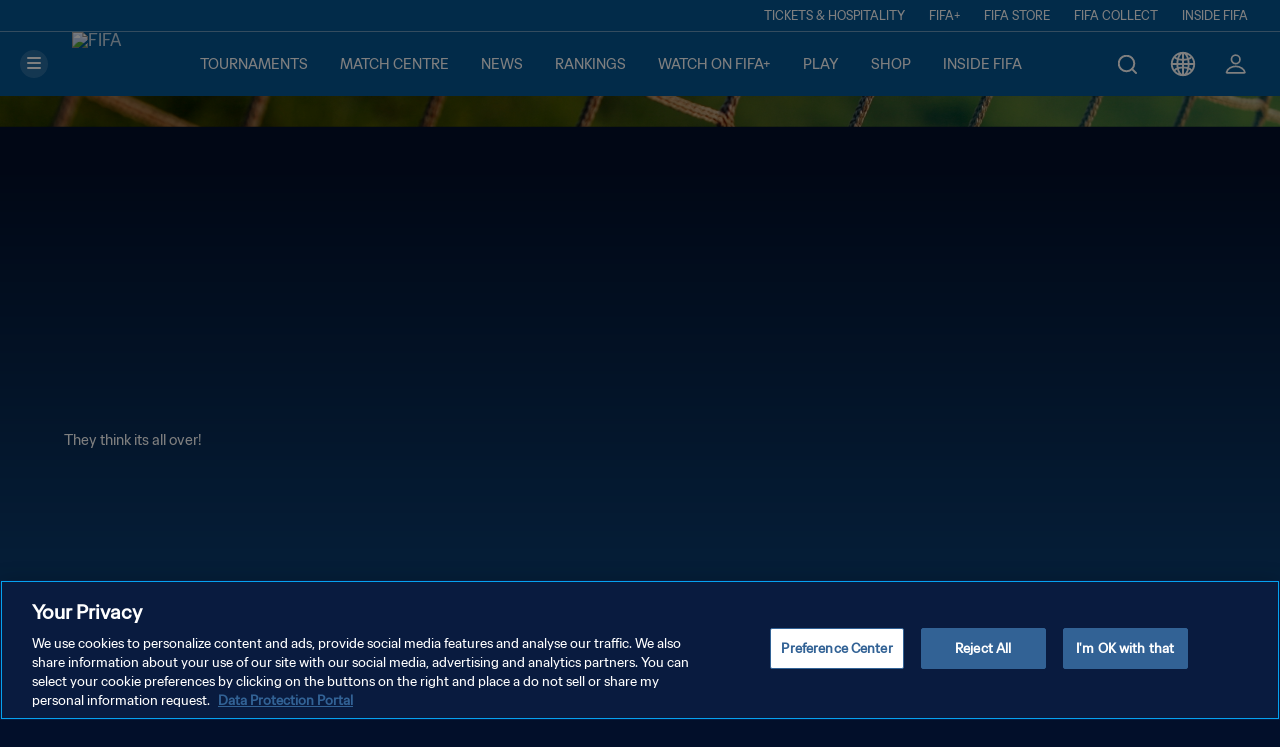

--- FILE ---
content_type: application/javascript
request_url: https://www.fifa.com/btL0Q/hx4/KUnE/So/3XFZY0/Eaatmm3bEcSOwpuD/SgwXNDU/LHhUJS/Z9HggB
body_size: 171378
content:
(function(){if(typeof Array.prototype.entries!=='function'){Object.defineProperty(Array.prototype,'entries',{value:function(){var index=0;const array=this;return {next:function(){if(index<array.length){return {value:[index,array[index++]],done:false};}else{return {done:true};}},[Symbol.iterator]:function(){return this;}};},writable:true,configurable:true});}}());(function(){Nn();var ME,Qn,R2,tK,lR,MQ,Fq,mt,Od,K0,Lk,Nv,lK,fx,WV,cm,Jl,JC,lx,UE,ER,Hn,YD,Mz,cV,x1,xz,Yn,dI,lI,FX,LC,EZ,f1,lq,F1,Fc,Dm,Tc,HK,gk,Sm,hS,hm,hX,tm,Ez,hT,NR,Z4,Jk,CJ,En,Tx,TK,k1,Wr,cB,Bn,qQ,fT,Ur,Kc,V1,fl,d7,mx,rR,nt,SV,W1,nz,C1,jY,H1,M1,Hz,Cm,DS,Xp,S7,pJ,wn,N1,tr,U,E0,w0,IJ,Q1,qZ,VZ,NZ,b4,UC,C0,hk,q7,Ck,BI,D,Ll,sX,lZ,HB,EC,JK,tX,rc,tC,IV,Zk,Jp,VR,Um,fK,ll,rx,Hl,rJ,Z2,IZ,Pc,cn,zY,Yx,Rn,tR,c7,VX,Wp,Br,bY,qr,Wc,bk,BV,dZ,xC,dX,Pn,lE,cR,FW,n4,GX,BB,wx,ST,CB,qX,Yl,jT,lS,B4,MI,US,YC,gZ,CV,fz,DH,OJ,YS,mV,jH,pp,YV,Sc,Gp,Bv,zp,OV,dK,hY,Nt,GE,JT,Uc,RD,Tn,UX,Y2,WW,Gr,GJ,Ok,sD,f2,Ip,S4,FV,sY,vV,wX,kd,vB,pn,rp,sR,UI,gC,NS,DY,Mk,rk,g0,vZ,Z0,Vl,nK,Wt,C4,XV,gz,zX,N7,Tl,rv,Xq,MW,ft,bQ,MR,Em,pY,WI,DZ,km,Cc,ZT,bB,xx,AH,Fp,nc,hn,Q7,MY,bC,U1,Wq,I0,TB,UB,FI,cQ,mD,T7,JV,Zl,Ik,CH,mS,xt,GR,Y0,l1,FC,Wz,Vv,cr,XZ,UW,tB,Zn,jQ,Ax,PH,WC,mm,z4,v7,ln,x4,mC,kz,NC,NV,V2,Yr,PX,xc,wJ,PS,zq,st,IE,Hc,qz,fH,AV,lk,TC,r7,xX,V0,nT,tV,M0,Tv,gl,xT,Sk,dD,Ak,A7,c4,kW,NK,RV,T1,Hd,Ap,Yz,Kn,Uz,vE,QD,kp,mE,wZ,gH,ED,cE,nQ,IY,II,Ol,BT,wr,sJ,rq,rK,gX,DW,AT,Bk,OK,jB,RR,v0,X1,nB,t4,nS,GK,SB,lC,dR,q1,P1,Iz,tW,hQ,X0,NX,SR,Nc,ZJ,FK,E2,Ox,Rp,bJ,IX,OH,L,pE,sz,wz,PT,cK,Aq,VK,lc,kv,PV,J2,QR,Wv,pz,MT,px,YZ,Yk,RQ,F,vn,rX,Qk,mr,kK,AS,jZ,zz,vT,nm,zr,ES,CT,xl,Gl,k0,Rc,VB,Id,J7,xm,l0,zC,hv,Gd,NQ,p0,L1,qq,tp,PD,RW,B2,bn,Er,HV,XY,Bq,VS,Nk,cX,kR,Iv,Ct,PZ,K7,pk,mT,rC,Y4,Zx,UQ,DC,NT,WZ,xD,r0,Hm,GS,vl,AE,sT,gK,Lv,g7,HQ,n0,TS,vC,gq,DB,RY,DX,v4,J0,rr,nV,Wd,tk,D7,g1,YT,ET,bD,DQ,k7,JZ,sp,Kp,O7,gV,zd,KX,md,qk,LD,EK,R7,kB,s2,sx,dT,Gq,jC,SE,DR,VW,lv,Cx,Jn,Cq,Uq,jd,Xc,zZ,vz,AI,Sx,Gc,OD,cz,Rk,TT,pV,sZ,FQ,B0,nC,YY,XX,qT,FS,Wx,qI,lB,c0,OB,dn,s7,LK,kn,RE,p7,TY,Tm,vW,GD,wK,F4,AQ,mZ,b0,Rz,wp,Ec,sV,mQ,SS,MS,kk,UV,RX,dp,Dx,dc,TX,gD,Cz,bK,Jt,Tp,Vp,C2,P,Oz,Tz,An,bp,Vm,kI,jS,m2,St,bZ,KT,Kz,Z1,B,cY,m0,fY,wS,qm,fJ,Np,dk,qx,jv,W7,Kv,UZ,z7,HZ,FT,mv,A,E,Uk,hR,JI,WS,zR,lm,Wl,lH,AJ,Vc,lJ,gd,CC,qp,kJ,Ut,Ic,kl,CW,xZ,LQ,D2,mn,FE,AD,XS,n7,P7,SQ,lQ,Ev,XH,Zz,Mp,JX,LH,Yc,KZ,tx,m1,Fn,xd,wV,Ym,fq,K1,vR,Lp,AR,wT,Mc,f4,Dc,Ud,CS,Qr,KQ,EV,OW,kD,WB,zQ,lD,TV,UT,b1,zV,nI,MZ,tZ,fW,ZR,hd,BC,DV,JB,YH,Fz,OI,In,U2,H4,XQ,pZ,QK,zS,Jc,SD,gx,CD,Il,Dv,Gx,Vz,sQ,M2,WH,zc,O1,Op,Cd,YQ,Tr,nq,Qm,H,LB,hW,F7,SJ,UJ,Vr,sK,bE,kx,Nl,Tk,Sl,dE,mJ,RI,Xv,wD,TD,Oc,N,I,pW,XC,S,Cv,vd,hK,FY,XK,MD,jJ,WQ,GC,OC,dd,nW,fS,pI,EE,hZ,gp,xn,bT,pt,wH,Kr,TW,gB,Ex,Mv,Ek,H7,q4,G4,LI,qB,c2,ZS,PY,Ac,xQ,GQ,dQ,Im,Kq,hV,fZ,MV,cC,V4,xK,r1,Dr,Vx,Pz,cJ,np,zm,pT,bz,CK,EQ,fC,B1,Bc,lV,vp,c1,qK,Gz,TZ,Px,nR,gT,pm,bt,pQ,zn,Dp,mK,Hv,nZ,BQ,ZD,wY,Jm,Bx,Bz,nD,RK,dB,UH,CZ,YX,KI,SH,cp,vx,Sv,Lx,Wk,m4,R,Zr,Sz,JQ,Hx,F2,OQ,SX,sW,ZW,vD,l2,KS,jn,LV,BY,vY,SI,fp,z0,vQ,RZ,rB,HJ,VQ,cx,E4,ND,N0,zW,Sp,hD,QW,dC,Yp,pB,bx,p2,rI,gJ,Bd,VV,Qx,M7,E7,f7,Nr,Up,pv,jz,HE,N4,vq,Lz,AZ,fd,AB,z2,HY,G,l7,Cp,xR,LT,UD,QV,Xm,Xt,sH,Yv,Rv,dx,gc,RT,nY,KE,hl,I1,lz,QX,GZ,Mr,Gt,ZI,jD,Kl,SK,IQ,R0,ID,Qq,bV,LS,Rt,zT,j7,XD,G0,xV,B7,mI,Xx,VC,GT,LR,xW,DT,FZ,xS,WX,mq,AY,FB,Jx,sS,Yd,lW,ld,BH,Iq,vX,Pq,nk,V,I7,EI,fE,PK,Sd,Lc,wd,b7,kX,Fd,SC,dS,q0,DJ,Ix,KK,LZ,Zc,ck,Td,S1,CQ,X7,ZQ,G7,IK,Tt,kS,Zd,qE,QH,lp,GW,PJ,SW,br,Sn,Fr,QC,Dk,Nx,pK,nX,U7,Vd,U0,J1,fk,Xr,hr,BW,jI,qD,OZ,mp,tQ,cS,HI,Ux,Bp,Zm,hz,Pp,X2,zx,nx,HW,tv,rz,bX,hB,cT,RS,zH,tE,tT,rQ,KV,KJ,ct,bI,sl,dH,Qz,pS,jc,xq;WK4();YX4();var sC=function(d0){return !d0;};var JD=function(QZ,Wm){return QZ%Wm;};var w7=function(){BS=["\x6c\x65\x6e\x67\x74\x68","\x41\x72\x72\x61\x79","\x63\x6f\x6e\x73\x74\x72\x75\x63\x74\x6f\x72","\x6e\x75\x6d\x62\x65\x72"];};var Rx=function p1(HT,Hp){var n1=p1;var MX=wc(new Number(dv),Mx);var Q0=MX;MX.set(HT+A2);for(HT;Q0+HT!=nt;HT){switch(Q0+HT){case Pq:{HT+=Dv;for(var Nz=gQ;qC(Nz,Hp[HS(typeof Kx()[cc(ZC)],jk('',[][[]]))?Kx()[cc(rT)](gY,jp,H0,rT):Kx()[cc(wC)](dV,IT,hx,SZ)]);Nz++){var JS=Hp[Nz];if(HS(JS,null)&&HS(JS,undefined)){for(var Rm in JS){if(Xl[mk()[OS(bc)].apply(null,[QQ,LH,PQ])][Kx()[cc(MK)].call(null,HX,z2,kQ,Xz)][mk()[OS(qS)](GY,L0,hC)].call(JS,Rm)){x7[Rm]=JS[Rm];}}}}}break;case Tv:{hp[Kx()[cc(rD)](sC(rT),hW,vc,KC)]=function(WD,w1,Jz){jV.push(zD);if(sC(hp[Y1()[f0(rS)](Dz,rV)](WD,w1))){Xl[HC(typeof mk()[OS(F0)],jk('',[][[]]))?mk()[OS(qV)](CX,WK,Mm):mk()[OS(bc)](j1,lq,PQ)][Y1()[f0(fX)](Wr,gY)](WD,w1,DD(Tt,[HC(typeof Kx()[cc(ZX)],jk([],[][[]]))?Kx()[cc(wC)].apply(null,[C7,Qp,OT,XT]):Kx()[cc(Xk)].call(null,Mm,Gk,A0,sC(rT)),sC(sC({})),HC(typeof PC()[pD(gQ)],'undefined')?PC()[pD(gQ)](SZ,LX,T0,vm):PC()[pD(rT)](tS,rT,MK,kV),Jz]));}jV.pop();};HT-=Il;}break;case U:{HT+=kv;hp[Y1()[f0(ZC)](BK,xk)]=function(IS){jV.push(vS);var cZ=IS&&IS[Y1()[f0(PQ)](ft,dV)]?function ZZ(){jV.push(kT);var Am;return Am=IS[TQ()[zK(rT)](A1,Xz,F0,jX,GV)],jV.pop(),Am;}:function fD(){return IS;};hp[Kx()[cc(rD)](sC([]),YY,vc,kZ)](cZ,kC()[t7(gS)](A1,Km,Hl,AC),cZ);var jx;return jV.pop(),jx=cZ,jx;};}break;case lI:{HT-=Rt;var wQ;return jV.pop(),wQ=x7,wQ;}break;case Xr:{var QT=Hp[GH];var BD=Hp[A2];jV.push(AK);HT+=Rv;if(HS(typeof Xl[mk()[OS(bc)](Mm,VD,PQ)][Y1()[f0(gS)].call(null,IE,MC)],HC(typeof kC()[t7(AX)],'undefined')?kC()[t7(P0)](m7,wk,vc,D1):kC()[t7(rD)](dz,sC(sC(rT)),jK,sC(rT)))){Xl[mk()[OS(bc)].call(null,xk,VD,PQ)][Y1()[f0(fX)].apply(null,[Fk,gY])](Xl[mk()[OS(bc)].call(null,O0,VD,PQ)],Y1()[f0(gS)](IE,MC),DD(Tt,[HC(typeof mk()[OS(F0)],jk([],[][[]]))?mk()[OS(qV)](SZ,R1,vk):mk()[OS(rD)].call(null,L7,BX,mX),function(ZV,E1){return p1.apply(this,[rH,arguments]);},Kx()[cc(HX)](P0,tD,cD,HX),sC(GH),kC()[t7(AX)].call(null,V7,mz,wY,sC(rT)),sC(GH)]));}(function(){return p1.apply(this,[x4,arguments]);}());jV.pop();}break;case S4:{HT+=mE;hp[mk()[OS(AX)](sC(gQ),S0,ZX)]=function(DK,j0){if(EX(j0,gQ))DK=hp(DK);jV.push(Zp);if(EX(j0,rS)){var RC;return jV.pop(),RC=DK,RC;}if(EX(j0,bS[gQ])&&HC(typeof DK,kC()[t7(bc)](rT,fQ,Ct,KD))&&DK&&DK[Y1()[f0(PQ)](Az,dV)]){var Y7;return jV.pop(),Y7=DK,Y7;}var qc=Xl[mk()[OS(bc)](FD,hl,PQ)][HS(typeof mk()[OS(F0)],jk([],[][[]]))?mk()[OS(YK)](W0,Z7,UK):mk()[OS(qV)](kZ,IC,rm)](null);hp[mk()[OS(gS)](Kk,Hk,Vk)](qc);Xl[mk()[OS(bc)](rD,hl,PQ)][Y1()[f0(fX)].call(null,tW,gY)](qc,TQ()[zK(rT)].call(null,sC(sC(rT)),Xz,F0,xk,D0),DD(Tt,[Kx()[cc(Xk)](x0,mt,A0,ZK),sC(sC({})),mk()[OS(rD)].apply(null,[Km,fV,mX]),DK]));if(EX(j0,Kk)&&QS(typeof DK,Y1()[f0(bc)](Ud,HX)))for(var Qc in DK)hp[Kx()[cc(rD)].call(null,Pk,s2,vc,wk)](qc,Qc,function(Fx){return DK[Fx];}.bind(null,Qc));var pC;return jV.pop(),pC=qc,pC;};}break;case RR:{HT+=MR;jV.pop();}break;case Jl:{HT+=ld;var x7=Xl[mk()[OS(bc)](ZK,LH,PQ)](ZV);}break;case pY:{return jV.pop(),BZ=VT[zk],BZ;}break;case II:{jV.push(G1);HT+=OH;var Ep={};hp[HS(typeof kC()[t7(rS)],jk([],[][[]]))?kC()[t7(F0)].call(null,rS,lT,Lv,PQ):kC()[t7(P0)].call(null,rZ,CX,pX,OX)]=HD;hp[kC()[t7(rS)].apply(null,[Bm,lX,c4,WT])]=Ep;}break;case r2:{hp[mk()[OS(gS)](j1,vK,Vk)]=function(N5){return p1.apply(this,[GH,arguments]);};HT-=UE;}break;case sH:{HT+=cY;var hp=function(bF){jV.push(Rb);if(Ep[bF]){var qU;return qU=Ep[bF][HS(typeof Y1()[f0(rT)],'undefined')?Y1()[f0(F0)](jF,fX):Y1()[f0(ZX)].call(null,wU,CF)],jV.pop(),qU;}var sL=Ep[bF]=DD(Tt,[A5()[CN(rT)](gQ,x0,gQ,kO,mz,EP),bF,HS(typeof kC()[t7(fX)],jk([],[][[]]))?kC()[t7(BN)](Ej,sC({}),Wb,V7):kC()[t7(P0)](wL,j1,z6,BF),sC([]),Y1()[f0(F0)].apply(null,[jF,fX]),{}]);HD[bF].call(sL[HS(typeof Y1()[f0(P0)],jk('',[][[]]))?Y1()[f0(F0)](jF,fX):Y1()[f0(ZX)].call(null,AF,lL)],sL,sL[Y1()[f0(F0)](jF,fX)],hp);sL[HC(typeof kC()[t7(wC)],jk('',[][[]]))?kC()[t7(P0)].apply(null,[NM,Qw,vb,PQ]):kC()[t7(BN)](Ej,OF,Wb,PQ)]=sC(GH);var gM;return gM=sL[Y1()[f0(F0)].call(null,jF,fX)],jV.pop(),gM;};}break;case SJ:{Xl[HC(typeof Kx()[cc(ZX)],jk('',[][[]]))?Kx()[cc(wC)].call(null,Km,MF,MM,W0):Kx()[cc(PQ)](sC([]),HK,OU,sC(sC(rT)))][Y1()[f0(Xk)](x5,BN)]=function(FM){jV.push(tG);var gb=kC()[t7(MK)](MK,qS,Z8,F0);var cM=Kx()[cc(D1)].apply(null,[sC({}),IM,Ms,fQ]);var Ph=Xl[Y1()[f0(MK)](lq,SF)](FM);for(var Ns,XP,Ks=rT,Zf=cM;Ph[kC()[t7(ZC)](BN,bc,GK,rS)](fh(Ks,rT))||(Zf=TQ()[zK(wC)].apply(null,[H0,S6,gQ,F0,rO]),JD(Ks,gQ));gb+=Zf[HS(typeof kC()[t7(P0)],jk('',[][[]]))?kC()[t7(ZC)].apply(null,[BN,Ff,GK,D1]):kC()[t7(P0)].call(null,Cg,O0,Ag,Km)](EX(v6,Yh(Ns,rL(rS,PO(JD(Ks,gQ),rS)))))){XP=Ph[HC(typeof Y1()[f0(D1)],'undefined')?Y1()[f0(ZX)].call(null,pM,OG):Y1()[f0(YK)].call(null,WO,mX)](Ks+=BG(MK,wC));if(SN(XP,df)){throw new VU(TQ()[zK(ZC)](Qw,v8,WT,Oh,Gj));}Ns=fh(P6(Ns,bS[Kk]),XP);}var C6;return jV.pop(),C6=gb,C6;};HT+=YH;}break;case kB:{var VT=Hp[GH];var zk=Hp[A2];var nP=Hp[r2];jV.push(KU);Xl[mk()[OS(bc)](wk,VV,PQ)][Y1()[f0(fX)].call(null,Dm,gY)](VT,zk,DD(Tt,[mk()[OS(rD)].call(null,vc,Rp,mX),nP,HC(typeof Kx()[cc(C7)],jk('',[][[]]))?Kx()[cc(wC)](vc,Sh,kV,D1):Kx()[cc(Xk)](rT,kk,A0,sC({})),sC(rT),kC()[t7(AX)](V7,Xz,dp,qS),sC(rT),Kx()[cc(HX)](Uw,qm,cD,MC),sC(rT)]));HT+=DW;var BZ;}break;case Ol:{hp[Y1()[f0(rS)].call(null,Hg,rV)]=function(Kj,Wh){return p1.apply(this,[YJ,arguments]);};hp[HS(typeof Kx()[cc(rS)],'undefined')?Kx()[cc(YK)](sC(sC([])),Fk,ZU,sC(rT)):Kx()[cc(wC)].apply(null,[HX,SG,Lm,O0])]=HC(typeof kC()[t7(fX)],'undefined')?kC()[t7(P0)](gF,WT,f5,ZC):kC()[t7(MK)].call(null,MK,HX,fF,L7);var zM;return zM=hp(hp[Kx()[cc(qS)](sC(sC([])),Qj,Vg,O6)]=gQ),jV.pop(),zM;}break;case f2:{var VU=function(tN){return p1.apply(this,[zW,arguments]);};jV.push(sm);if(HC(typeof Xl[Y1()[f0(Xk)](x5,BN)],kC()[t7(rD)].call(null,dz,dV,Ch,x0))){var ws;return jV.pop(),ws=sC([]),ws;}HT-=n4;VU[Kx()[cc(MK)](sC({}),Lj,kQ,pw)]=new (Xl[A5()[CN(Kk)](BF,v6,ZC,WF,Oh,rZ)])();VU[Kx()[cc(MK)].call(null,O6,Lj,kQ,sC(rT))][HS(typeof TQ()[zK(gQ)],jk(kC()[t7(MK)](MK,sC(rT),QU,rS),[][[]]))?TQ()[zK(Kk)].call(null,QQ,w5,wC,C7,DP):TQ()[zK(MK)](O0,zG,TU,Of,D1)]=PC()[pD(Kk)].call(null,L7,Pg,HX,AO);}break;case fl:{var HD=Hp[GH];HT-=RE;}break;case Gt:{var Kj=Hp[GH];var Wh=Hp[A2];jV.push(M6);var ps;return ps=Xl[HS(typeof mk()[OS(ZC)],jk('',[][[]]))?mk()[OS(bc)].call(null,sC({}),f6,PQ):mk()[OS(qV)].call(null,wC,Gw,nO)][HC(typeof Kx()[cc(ZC)],jk('',[][[]]))?Kx()[cc(wC)].call(null,W0,ww,dF,sC([])):Kx()[cc(MK)](gQ,rF,kQ,BF)][mk()[OS(qS)](Mm,IP,hC)].call(Kj,Wh),jV.pop(),ps;}break;case jd:{HT+=OI;var M8=Hp[GH];jV.push(lT);var nw=DD(Tt,[mk()[OS(gY)](Of,A0,v8),M8[rT]]);NL(gQ,M8)&&(nw[mk()[OS(GY)].call(null,WT,Lb,SU)]=M8[gQ]),NL(Kk,M8)&&(nw[HS(typeof mk()[OS(mz)],'undefined')?mk()[OS(Mm)].apply(null,[MU,UO,lX]):mk()[OS(qV)].apply(null,[Of,AP,LN])]=M8[Kk],nw[Kx()[cc(KD)](sC(sC(rT)),Ew,Lb,sC(sC([])))]=M8[bS[qV]]),this[HC(typeof kC()[t7(lb)],jk([],[][[]]))?kC()[t7(P0)].call(null,xO,sC(rT),Ub,AX):kC()[t7(A1)].call(null,DG,Rb,vO,YK)][Y1()[f0(Kk)].call(null,k5,RM)](nw);jV.pop();}break;case rv:{var tN=Hp[GH];HT+=fq;jV.push(Q5);this[HS(typeof Y1()[f0(wC)],'undefined')?Y1()[f0(AX)](J1,GF):Y1()[f0(ZX)](Lm,Wj)]=tN;jV.pop();}break;case jI:{var ZV=Hp[GH];HT+=Td;var E1=Hp[A2];jV.push(kh);if(HC(ZV,null)||HC(ZV,undefined)){throw new (Xl[Y1()[f0(rD)].call(null,P7,BP)])(kC()[t7(Xk)](PF,kZ,E,sC({})));}}break;case Nv:{var kP=Hp[GH];jV.push(Rw);var mL=kP[HC(typeof Y1()[f0(Qw)],jk('',[][[]]))?Y1()[f0(ZX)](k6,qM):Y1()[f0(Qw)](mb,lh)]||{};HT+=hr;mL[mk()[OS(C7)](sC(sC({})),Qj,jX)]=Kx()[cc(mz)].call(null,C7,TC,V7,MU),delete mL[Y1()[f0(36)](1318,73)],kP[Y1()[f0(Qw)](mb,lh)]=mL;jV.pop();}break;case rJ:{var N5=Hp[GH];jV.push(LL);if(HS(typeof Xl[kC()[t7(fX)](PQ,fQ,LS,GY)],Kx()[cc(AX)](kM,tQ,I6,FD))&&Xl[HC(typeof kC()[t7(Xk)],'undefined')?kC()[t7(P0)].apply(null,[R5,SZ,RG,pw]):kC()[t7(fX)].call(null,PQ,CX,LS,sC(sC({})))][kC()[t7(PQ)](VL,jm,E7,sC(rT))]){Xl[mk()[OS(bc)](wk,cz,PQ)][Y1()[f0(fX)].apply(null,[BQ,gY])](N5,Xl[kC()[t7(fX)](PQ,sC(sC(gQ)),LS,wk)][HC(typeof kC()[t7(AX)],'undefined')?kC()[t7(P0)](vN,vc,ZF,bc):kC()[t7(PQ)](VL,BN,E7,Vg)],DD(Tt,[HS(typeof mk()[OS(MK)],jk([],[][[]]))?mk()[OS(rD)].apply(null,[OF,l8,mX]):mk()[OS(qV)](dG,dN,h8),mk()[OS(Xk)](CX,Gz,Kg)]));}HT+=xR;Xl[mk()[OS(bc)](Km,cz,PQ)][HC(typeof Y1()[f0(P0)],jk('',[][[]]))?Y1()[f0(ZX)](v8,hw):Y1()[f0(fX)](BQ,gY)](N5,Y1()[f0(PQ)](HL,dV),DD(Tt,[mk()[OS(rD)](MC,l8,mX),sC(sC({}))]));jV.pop();}break;}}};var Oj=function(){return xh.apply(this,[Nv,arguments]);};var P6=function(tg,mN){return tg<<mN;};var tL=function(bj){if(Xl["document"]["cookie"]){try{var vh=""["concat"](bj,"=");var pb=Xl["document"]["cookie"]["split"]('; ');for(var nb=0;nb<pb["length"];nb++){var rs=pb[nb];if(rs["indexOf"](vh)===0){var tb=rs["substring"](vh["length"],rs["length"]);if(tb["indexOf"]('~')!==-1||Xl["decodeURIComponent"](tb)["indexOf"]('~')!==-1){return tb;}}}}catch(sM){return false;}}return false;};var Zh=function(){JM=["\x6c\x65\x6e\x67\x74\x68","\x41\x72\x72\x61\x79","\x63\x6f\x6e\x73\x74\x72\x75\x63\x74\x6f\x72","\x6e\x75\x6d\x62\x65\x72"];};var gU=function(){jV=(k4.sjs_se_global_subkey?k4.sjs_se_global_subkey.push(th):k4.sjs_se_global_subkey=[th])&&k4.sjs_se_global_subkey;};var DD=function SO(jM,Zb){var Os=SO;do{switch(jM){case ME:{Bf(TB,[]);Bf(Fr,[]);xh(H,[vM()]);zb(sl,[]);jM+=ct;zb(Kt,[]);zU(Vd,[vM()]);}break;case ZW:{(function(FN,gN){return xh.apply(this,[Fn,arguments]);}(['l717bbQ','l7jljb27jAdrrrrrr','7rl1','vQ','r','v','l','vr','2','7A','1','vrrr','l7jljb27jb','vrrv','7jjj','vrrrr','vr7l','7','vdlQ','A','vd1v','Qrrr','Q','7dvv','v2'],lh));bS=zU(MY,[['lrjAdrrrrrr','l','1','v72','Q7','j7','bAAQAdrrrrrr','bA2jQ','l7jljb27jAdrrrrrr','1Q11br2drrrrrr','l717bbQ','1111111','Q','bv1j2rr','vr7l','Qbrr','lrjb','1vj7','vbQ1l','Q72b1','j','vl','r','v','7','vrrrrrrr','v2','Qr','Ql','7A','7r','v7Q','vb','vr','vrrr','vrr','vj7','Qrrr','ljjj','vrrrr','jj','vA','7rrr','7rvb','jjjjjj','b','vdb2','vdlQ','vd1v','2','vv','vQ','Qbrrrrr','vd2Q','7777'],sC(gQ)]);Uv=function YAIkTjYLYS(){I();DM();Gq();return cO.call(this,fA);function Xl(){return sJ.apply(this,[gY,arguments]);}function Hd(){var vM=function(){};Hd=function(){return vM;};return vM;}function zV(){this["Kj"]=(this["LY"]&0xffff)*5+(((this["LY"]>>>16)*5&0xffff)<<16)&0xffffffff;this.hU=x4;}function qO(ZO,Ad){var O7=qO;switch(ZO){case XM:{var tJ=Ad[w4];tJ[U]=function(){var t6=this[AA]();while(pM(t6,M9.O)){this[t6](this);t6=this[AA]();}};}break;case nl:{var A7=Ad[w4];A7[A7[qd](Q9)]=function(){t9.call(this[dU]);};qO(vV,[A7]);}break;case n9:{var p4=Ad[w4];p4[Xj]=function(){var t=CJ(CJ(CJ(NB(this[AA](),dn),NB(this[AA](),v4)),NB(this[AA](),vq)),this[AA]());return t;};qO(fA,[p4]);}break;case Eq:{var H=Ad[w4];var sO=Ad[nl];H[qd]=function(kO){return hO(Fj(kO,sO),xB);};qO(mY,[H]);}break;case P4:{var qB=Ad[w4];qB[rn]=function(P9,Zd){return {get t(){return P9[Zd];},set t(WB){P9[Zd]=WB;}};};qO(XM,[qB]);}break;case vV:{var CO=Ad[w4];CO[CO[qd](wV)]=function(){this[Q9].push(this[BB](undefined));};nj(ZB,[CO]);}break;case KA:{var dM=Ad[w4];dM[K7]=function(fd){return {get t(){return fd;},set t(Rl){fd=Rl;}};};qO(sA,[dM]);}break;case mY:{var ZU=Ad[w4];qO(nl,[ZU]);}break;case sA:{var Vq=Ad[w4];Vq[BB]=function(QB){return {get t(){return QB;},set t(vB){QB=vB;}};};qO(P4,[Vq]);}break;case fA:{var jU=Ad[w4];jU[G9]=function(){var jB=CJ(NB(this[AA](),vq),this[AA]());var ZJ=FY()[cJ(wA)](wA,kM,kJ(wJ));for(var sM=SJ;s6(sM,jB);sM++){ZJ+=String.fromCharCode(this[AA]());}return ZJ;};qO(KA,[jU]);}break;}}function FJ(){return qO.apply(this,[P4,arguments]);}var IY,FV,wA,SJ,Z4,Wd,md,tU,wl,rl,vq,d,rA,KY,PA,YO,pA,b6,Hn,Td,P6,Z7,d4,D4,lB,MU,Cn,Xd,KU,wJ,Vj,E6,dn,GA,kU,jn,cj,jA,Mq,t7,fY,fU,PY,cq,LO,TO,Q9,GB,rn,F7,qd,dl,AA,gJ,gO,U,BB,Z,dU,s7,ZY,Tl,Sq,NO,f4,EV,L6,G9,nA,Xj,B4,h4,AO,L9,cM,K7,T9,Gd,xl,c4,TU,bd,Yd,AB,lU,SV,IO,dY,EO,xO,qJ,GY,wV,xB,kM,v4,sj,pO,WU,Fd,EA,rB;function lq(){return cd.apply(this,[Qd,arguments]);}function x4(){this["LY"]=(this["Kj"]&0xffff)+0x6b64+(((this["Kj"]>>>16)+0xe654&0xffff)<<16);this.hU=DJ;}var qq;var tA;function r(Hq){return DB()[Hq];}function dB(){return cd.apply(this,[G7,arguments]);}var J6;function bl(){return OM.apply(this,[ZB,arguments]);}function GV(){this["H9"]=this["H9"]<<15|this["H9"]>>>17;this.hU=lY;}function cd(mU,Bd){var V7=cd;switch(mU){case tY:{var p=Bd[w4];p[AO]=function(){var JO=FY()[cJ(wA)](wA,F({}),kJ(wJ));for(let JA=SJ;s6(JA,vq);++JA){JO+=this[AA]().toString(FV).padStart(vq,xd()[EM(SJ)].apply(null,[L9,kJ(d4),Sq,Wd]));}var WO=parseInt(JO.slice(IY,sj),FV);var gV=JO.slice(sj);if(Oq(WO,SJ)){if(Oq(gV.indexOf(FY()[cJ(FV)](IY,pO,MU)),kJ(IY))){return SJ;}else{WO-=b9[wA];gV=Fj(xd()[EM(SJ)](WU,kJ(d4),F({}),Wd),gV);}}else{WO-=b9[Z4];gV=Fj(FY()[cJ(FV)].call(null,IY,F(F({})),MU),gV);}var tO=SJ;var W7=IY;for(let vY of gV){tO+=V9(W7,parseInt(vY));W7/=FV;}return V9(tO,Math.pow(FV,WO));};qO(n9,[p]);}break;case xj:{var NA=Bd[w4];NA[Fd]=function(FO,xV){var FU=atob(FO);var gA=SJ;var B=[];var YA=SJ;for(var Rn=SJ;s6(Rn,FU.length);Rn++){B[YA]=FU.charCodeAt(Rn);gA=FA(gA,B[YA++]);}qO(Eq,[this,hO(Fj(gA,xV),xB)]);return B;};cd(tY,[NA]);}break;case jq:{var Ij=Bd[w4];Ij[AA]=function(){return this[Wd][this[gJ][M9.p]++];};cd(xj,[Ij]);}break;case Qd:{var Lj=Bd[w4];Lj[Tl]=function(pq){return this[Sq](pq?this[Q9][tq(this[Q9][xd()[EM(IY)].call(null,F(SJ),Vj,F(F(IY)),SJ)],IY)]:this[Q9].pop());};cd(jq,[Lj]);}break;case xM:{var c9=Bd[w4];c9[Sq]=function(Ld){return Oq(typeof Ld,FY()[cJ(Wd)].call(null,SJ,F(F({})),kJ(YO)))?Ld.t:Ld;};cd(Qd,[c9]);}break;case G7:{var tB=Bd[w4];tB[L6]=function(NY){return dJ.call(this[dU],NY,this);};cd(xM,[tB]);}break;case OB:{var SA=Bd[w4];SA[ZY]=function(EB,U9,k4){if(Oq(typeof EB,FY()[cJ(Wd)](SJ,EA,kJ(YO)))){k4?this[Q9].push(EB.t=U9):EB.t=U9;}else{nB.call(this[dU],EB,U9);}};cd(G7,[SA]);}break;case KA:{var J9=Bd[w4];J9[gO]=function(rJ,dd){this[gJ][rJ]=dd;};J9[rB]=function(KJ){return this[gJ][KJ];};cd(OB,[J9]);}break;}}var M9;var rO;function mB(){return rU.apply(this,[x6,arguments]);}var ZV;function CJ(N6,AU){return N6|AU;}function T(){return OM.apply(this,[J7,arguments]);}function B9(){return OM.apply(this,[O,arguments]);}var zU;function p6(){return rU.apply(this,[f7,arguments]);}function Tq(){this["LY"]=(this["LY"]&0xffff)*0xc2b2ae35+(((this["LY"]>>>16)*0xc2b2ae35&0xffff)<<16)&0xffffffff;this.hU=Kq;}function kJ(Pd){return -Pd;}var Z6;function CV(a){return a.length;}function OU(){rO=["\x61\x70\x70\x6c\x79","\x66\x72\x6f\x6d\x43\x68\x61\x72\x43\x6f\x64\x65","\x53\x74\x72\x69\x6e\x67","\x63\x68\x61\x72\x43\x6f\x64\x65\x41\x74"];}function FA(O6,hn){return O6^hn;}function O4(){return OM.apply(this,[S,arguments]);}function Q6(){return cd.apply(this,[xM,arguments]);}function rU(Rd,mn){var qj=rU;switch(Rd){case gY:{var pd=mn[w4];pd[pd[qd](wl)]=function(){this[Q9].push(this[Tl]()&&this[Tl]());};cO(L4,[pd]);}break;case x6:{var Wj=mn[w4];Wj[Wj[qd](f4)]=function(){this[Q9].push(rd(this[Tl](),this[Tl]()));};rU(gY,[Wj]);}break;case fA:{var Md=mn[w4];Md[Md[qd](Tl)]=function(){this[Q9].push(NB(this[Tl](),this[Tl]()));};rU(x6,[Md]);}break;case sA:{var P7=mn[w4];P7[P7[qd](cq)]=function(){this[Q9].push(FA(this[Tl](),this[Tl]()));};rU(fA,[P7]);}break;case V4:{var AV=mn[w4];AV[AV[qd](EV)]=function(){this[Q9].push(this[L6](this[G9]()));};rU(sA,[AV]);}break;case UJ:{var GO=mn[w4];GO[GO[qd](nA)]=function(){var qM=this[AA]();var pl=this[AA]();var Zl=this[Xj]();var XJ=Yl.call(this[dU]);var HM=this[GB];this[Q9].push(function(...HJ){var kd=GO[GB];qM?GO[GB]=HM:GO[GB]=GO[BB](this);var C9=tq(HJ.length,pl);GO[nA]=Fj(C9,IY);while(s6(C9++,SJ)){HJ.push(undefined);}for(let kn of HJ.reverse()){GO[Q9].push(GO[BB](kn));}UB.call(GO[dU],XJ);var GJ=GO[gJ][M9.p];GO[gO](M9.p,Zl);GO[Q9].push(HJ.length);GO[U]();var V6=GO[Tl]();while(A6(--C9,SJ)){GO[Q9].pop();}GO[gO](M9.p,GJ);GO[GB]=kd;return V6;});};rU(V4,[GO]);}break;case G4:{var Y4=mn[w4];Y4[Y4[qd](B4)]=function(){this[gO](M9.p,this[Xj]());};rU(UJ,[Y4]);}break;case YJ:{var Mj=mn[w4];Mj[Mj[qd](h4)]=function(){this[Q9].push(this[AO]());};rU(G4,[Mj]);}break;case f7:{var rY=mn[w4];rY[rY[qd](L9)]=function(){this[Q9].push(V9(kJ(IY),this[Tl]()));};rU(YJ,[rY]);}break;case tY:{var qn=mn[w4];qn[qn[qd](GA)]=function(){this[Q9].push(UM(this[Tl](),this[Tl]()));};rU(f7,[qn]);}break;}}function MJ(){return Sn(FY()[cJ(FV)]+'',PB()+1);}function Pn(x,fB){var L7=Pn;switch(x){case sq:{var Zn=fB[w4];var k7=Fj([],[]);var BJ=tq(Zn.length,IY);while(UM(BJ,SJ)){k7+=Zn[BJ];BJ--;}return k7;}break;case Qd:{var zq=fB[w4];J6.fM=Pn(sq,[zq]);while(s6(J6.fM.length,GA))J6.fM+=J6.fM;}break;case V4:{tA=function(hA){return Pn.apply(this,[Qd,arguments]);};J6(KU,kJ(kU),jn,FV);}break;case xM:{var W4=fB[w4];var wO=fB[nl];var Vn=fB[XM];var I4=ZV[IY];var cV=Fj([],[]);var Dj=ZV[wO];var XU=tq(Dj.length,IY);while(UM(XU,SJ)){var An=hO(Fj(Fj(XU,Vn),O9()),I4.length);var p9=Sj(Dj,XU);var w9=Sj(I4,An);cV+=sJ(LJ,[zA(fJ(zA(p9,w9)),CJ(p9,w9))]);XU--;}return RU(YJ,[cV]);}break;case f:{var JJ=fB[w4];var T6=Fj([],[]);var fV=tq(JJ.length,IY);while(UM(fV,SJ)){T6+=JJ[fV];fV--;}return T6;}break;case kY:{var PV=fB[w4];Bl.mA=Pn(f,[PV]);while(s6(Bl.mA.length,KY))Bl.mA+=Bl.mA;}break;case S:{Rj=function(HB){return Pn.apply(this,[kY,arguments]);};sJ(m7,[rl,F({}),kJ(cj)]);}break;case n9:{var kV=fB[w4];var s=Fj([],[]);var VA=tq(kV.length,IY);if(UM(VA,SJ)){do{s+=kV[VA];VA--;}while(UM(VA,SJ));}return s;}break;case OB:{var N4=fB[w4];MA.X9=Pn(n9,[N4]);while(s6(MA.X9.length,jA))MA.X9+=MA.X9;}break;case jV:{qq=function(WA){return Pn.apply(this,[OB,arguments]);};MA.apply(null,[F(F(IY)),Z4,kJ(Mq)]);}break;}}function c(){return vn(FY()[cJ(FV)]+'',"0x"+"\x34\x62\x35\x37\x65\x65\x62");}function bY(){return rU.apply(this,[fA,arguments]);}var pB;function gl(){return OM.apply(this,[zn,arguments]);}function fO(){if([10,13,32].includes(this["H9"]))this.hU=q6;else this.hU=OO;}function FY(){var KB={};FY=function(){return KB;};return KB;}function q6(){this["RO"]++;this.hU=lO;}var Rj;function Oq(ll,MM){return ll==MM;}function sJ(pJ,WJ){var lV=sJ;switch(pJ){case UJ:{var M6=WJ[w4];var mJ=WJ[nl];var hd=WJ[XM];var sV=WJ[Y];var gn=Z6[wA];var zl=Fj([],[]);var lJ=Z6[sV];var Sl=tq(lJ.length,IY);if(UM(Sl,SJ)){do{var S6=hO(Fj(Fj(Sl,mJ),O9()),gn.length);var nJ=Sj(lJ,Sl);var m6=Sj(gn,S6);zl+=sJ(LJ,[CJ(zA(fJ(nJ),m6),zA(fJ(m6),nJ))]);Sl--;}while(UM(Sl,SJ));}return RU(G7,[zl]);}break;case gY:{var Y9=WJ[w4];Rj(Y9[SJ]);var j=SJ;if(s6(j,Y9.length)){do{FY()[Y9[j]]=function(){var zM=Y9[j];return function(TA,VB,hl){var OV=Bl(TA,F(F(SJ)),hl);FY()[zM]=function(){return OV;};return OV;};}();++j;}while(s6(j,Y9.length));}}break;case xM:{var Xq=WJ[w4];var W6=WJ[nl];var h=WJ[XM];var En=Fj([],[]);var nV=hO(Fj(h,O9()),tU);var Uj=DO[Xq];for(var tl=SJ;s6(tl,Uj.length);tl++){var sl=Sj(Uj,tl);var Gn=Sj(Bl.mA,nV++);En+=sJ(LJ,[CJ(zA(fJ(sl),Gn),zA(fJ(Gn),sl))]);}return En;}break;case P4:{var zY=WJ[w4];Bl=function(f6,M4,hq){return sJ.apply(this,[xM,arguments]);};return Rj(zY);}break;case LJ:{var Hj=WJ[w4];if(Kn(Hj,vJ)){return A4[rO[FV]][rO[IY]](Hj);}else{Hj-=WV;return A4[rO[FV]][rO[IY]][rO[SJ]](null,[Fj(Oj(Hj,wl),C4),Fj(hO(Hj,SB),U6)]);}}break;case Z9:{var jM=WJ[w4];tA(jM[SJ]);for(var kB=SJ;s6(kB,jM.length);++kB){xd()[jM[kB]]=function(){var X6=jM[kB];return function(On,L,gj,YU){var AM=J6.call(null,rA,L,KY,YU);xd()[X6]=function(){return AM;};return AM;};}();}}break;case X:{var k6=WJ[w4];qq(k6[SJ]);for(var EY=SJ;s6(EY,k6.length);++EY){Hd()[k6[EY]]=function(){var PU=k6[EY];return function(Pq,cl,Kd){var Bn=MA(PA,cl,Kd);Hd()[PU]=function(){return Bn;};return Bn;};}();}}break;case m7:{var OY=WJ[w4];var W=WJ[nl];var LU=WJ[XM];var Dl=DO[Z4];var IB=Fj([],[]);var I7=DO[OY];for(var E4=tq(I7.length,IY);UM(E4,SJ);E4--){var K6=hO(Fj(Fj(E4,LU),O9()),Dl.length);var FM=Sj(I7,E4);var sY=Sj(Dl,K6);IB+=sJ(LJ,[CJ(zA(fJ(FM),sY),zA(fJ(sY),FM))]);}return sJ(P4,[IB]);}break;case r9:{var YB=WJ[w4];var n4=WJ[nl];var RJ=FY()[cJ(wA)](wA,KU,kJ(wJ));for(var ml=SJ;s6(ml,YB[xd()[EM(IY)](F(F(SJ)),Vj,E6,SJ)]);ml=Fj(ml,IY)){var x7=YB[xd()[EM(FV)](F([]),kJ(dn),SJ,Z4)](ml);var NM=n4[x7];RJ+=NM;}return RJ;}break;case G4:{var Fq={'\x38':FY()[cJ(SJ)](Wd,F(F({})),b6),'\x4b':Hd()[r(SJ)](Hn,FV,Td),'\x4c':FY()[cJ(IY)](vq,P6,Z7),'\x62':xd()[EM(SJ)].call(null,Hn,kJ(d4),F({}),Wd),'\x6d':Hd()[r(IY)].apply(null,[F({}),Wd,D4]),'\x77':FY()[cJ(FV)](IY,lB,MU),'\x7a':Hd()[r(FV)].apply(null,[Cn,md,Xd])};return function(Gj){return sJ(r9,[Gj,Fq]);};}break;}}function cJ(JY){return DB()[JY];}function DB(){var RV=['Ol','WM','F4','J4','JU','BA','C6','bM'];DB=function(){return RV;};return RV;}function KO(a,b){return a.charCodeAt(b);}function Sj(D7,x9){return D7[rO[wA]](x9);}var Dq;0x4b57eeb,2953935168;function t4(){return qO.apply(this,[XM,arguments]);}function zB(){this["LY"]^=this["H9"];this.hU=kA;}function g9(){return OM.apply(this,[Eq,arguments]);}function EM(bB){return DB()[bB];}function Nq(){return qO.apply(this,[vV,arguments]);}function R9(){return qO.apply(this,[n9,arguments]);}function IU(){return nj.apply(this,[G7,arguments]);}function Nj(){return qO.apply(this,[mY,arguments]);}function DJ(){this["lA"]++;this.hU=q6;}function F(jl){return !jl;}var sq,G4,r9,lj,V4,gU,O,l4,l6,zn,mY,G7,jV,gY,S,Qd,jq,Eq,SB,xM,L4,U6,LJ,C4,kY,vJ,EJ,bO,AJ,WV,OB,ZB,sA,tY,n9,UJ,P4,x6,J7,m7,f,f7,X,KA;function nj(S4,LV){var jY=nj;switch(S4){case lj:{var Wl=LV[w4];Wl[Wl[qd](AB)]=function(){var A9=this[Q9].pop();var z6=this[AA]();if(pM(typeof A9,FY()[cJ(Wd)].call(null,SJ,F(SJ),kJ(YO)))){throw Hd()[r(Wd)](t7,SJ,GB);}if(A6(z6,IY)){A9.t++;return;}this[Q9].push(new Proxy(A9,{get(Jq,fj,j4){if(z6){return ++Jq.t;}return Jq.t++;}}));};OM(S,[Wl]);}break;case bO:{var UO=LV[w4];UO[UO[qd](lU)]=function(){var wq=this[AA]();var fq=this[Tl]();var mM=this[Tl]();var s4=this[rn](mM,fq);if(F(wq)){var cU=this;var b4={get(BO){cU[GB]=BO;return mM;}};this[GB]=new Proxy(this[GB],b4);}this[Q9].push(s4);};nj(lj,[UO]);}break;case AJ:{var sd=LV[w4];sd[sd[qd](SV)]=function(){var K9=this[AA]();var n6=this[AA]();var SU=this[AA]();var HO=this[Tl]();var mq=[];for(var w=SJ;s6(w,SU);++w){switch(this[Q9].pop()){case SJ:mq.push(this[Tl]());break;case IY:var Cq=this[Tl]();for(var HY of Cq.reverse()){mq.push(HY);}break;default:throw new Error(FY()[cJ(md)](md,GB,IO));}}var j7=HO.apply(this[GB].t,mq.reverse());K9&&this[Q9].push(this[BB](j7));};nj(bO,[sd]);}break;case l6:{var H6=LV[w4];H6[H6[qd](BB)]=function(){this[Q9].push(this[Xj]());};nj(AJ,[H6]);}break;case l4:{var Qj=LV[w4];Qj[Qj[qd](dY)]=function(){zU.call(this[dU]);};nj(l6,[Qj]);}break;case L4:{var wU=LV[w4];wU[wU[qd](EO)]=function(){this[Q9].push(hO(this[Tl](),this[Tl]()));};nj(l4,[wU]);}break;case S:{var r7=LV[w4];r7[r7[qd](xO)]=function(){var Jj=this[AA]();var Ml=r7[Xj]();if(F(this[Tl](Jj))){this[gO](M9.p,Ml);}};nj(L4,[r7]);}break;case G7:{var d9=LV[w4];d9[d9[qd](dU)]=function(){this[Q9].push(this[G9]());};nj(S,[d9]);}break;case Dd:{var UU=LV[w4];UU[UU[qd](qJ)]=function(){this[Q9].push(V9(this[Tl](),this[Tl]()));};nj(G7,[UU]);}break;case ZB:{var Rq=LV[w4];Rq[Rq[qd](GY)]=function(){this[Q9].push(CJ(this[Tl](),this[Tl]()));};nj(Dd,[Rq]);}break;}}function RU(HV,JB){var BU=RU;switch(HV){case L4:{IY=+ ! ![];FV=IY+IY;wA=IY+FV;SJ=+[];Z4=wA+IY;Wd=Z4*FV-wA*IY;md=Wd+Z4-wA;tU=IY*Wd*wA-md;wl=Z4-IY+tU-FV;rl=Wd*wA-Z4+FV-md;vq=IY*rl-Wd+md;d=md+vq*IY+wl+tU;rA=rl*IY+wl+d*FV;KY=Wd+d-wA*IY;PA=tU*FV+vq+rl*Wd;YO=FV*vq+wA*Wd*wl;pA=rl*tU+d-Z4+vq;b6=Wd*md+wA+pA*Z4;Hn=vq*Wd-FV-md;Td=pA*md-vq+Wd+IY;P6=Wd*tU-FV+IY-md;Z7=wA*pA+Wd*tU*Z4;d4=Z4*md*tU-vq;D4=pA*Wd+Z4-d*IY;lB=md+vq*Wd-Z4+rl;MU=wA-vq+rl*d+md;Cn=wl*tU-md-rl;Xd=FV+Z4*vq+wl;KU=wA+md*vq-FV+tU;wJ=md+vq*FV+wA*IY;Vj=d*tU+md+Wd+wl;E6=FV*wl*IY-Z4+Wd;dn=vq*FV+tU-IY;GA=d+vq+rl+wA+tU;kU=wl*d+tU*wA-vq;jn=IY+wA-Z4+rl+wl;cj=pA*wA-md+Z4*wl;jA=md+vq*rl+tU;Mq=md*Wd*wl+d+Z4;t7=rl+Wd+tU+wl-wA;fY=pA+Wd+d+IY+wl;fU=md*FV*rl;PY=wA+tU+FV+vq+Wd;cq=Z4+FV*wl+IY+Wd;LO=md*IY*pA-wl*Wd;TO=tU*wA+Wd+d*vq;Q9=rl+vq*tU*wA+wl;GB=rl*md*IY*FV-Z4;rn=wl+tU-Z4+pA*FV;F7=d-FV+Wd+wl-IY;qd=vq+wl+Wd*Z4-IY;dl=wl*d-pA+FV*vq;AA=vq+tU*wA*IY-Z4;gJ=tU+wl+pA+Wd*IY;gO=wA-wl+Wd*d;U=Z4*d+IY+md*vq;BB=tU+d*md-Z4*vq;Z=IY-wA+rl*tU*Z4;dU=d*vq-wl*md+Wd;s7=d*md-wA+rl*vq;ZY=IY*wA*Wd+rl*wl;Tl=rl*Wd-md*FV*IY;Sq=wl*md+d+wA-Wd;NO=rl*vq*wl-Wd*wA;f4=wA-vq-Wd+md*Z4;EV=Wd+IY+d-md+wA;L6=rl*Wd*IY*Z4+vq;G9=Wd*wl*Z4+tU*FV;nA=md+Wd-wA+d;Xj=rl*md+d*Wd;B4=d+Wd+FV*Z4;h4=Wd+d+wl*IY+FV;AO=wl*md-wA*Wd+vq;L9=md*vq+Wd-FV+Z4;cM=tU+Wd*wl+rl*FV;K7=Z4*d+pA+Wd*FV;T9=Z4+d*wA-tU-md;Gd=tU*md*FV-IY-vq;xl=pA+d-vq-wl-FV;c4=Wd+pA-Z4*wA+d;TU=pA-md+tU*Z4*IY;bd=wA+tU+pA+d+IY;Yd=pA+vq*Wd+tU+IY;AB=d*Wd-tU;lU=rl*Z4*md+IY;SV=rl+pA+d+md*Wd;IO=wA*pA-Z4+wl-vq;dY=md*tU*wA+FV*rl;EO=pA+md+Z4*wl*FV;xO=md*d+FV-IY-wl;qJ=wA*wl-Z4+md*d;GY=tU*Wd+wl*wA*md;wV=wl*Z4*tU-pA-d;xB=tU-rl+vq*d-wl;kM=md*tU+Z4*Wd+vq;v4=Z4+wA*Wd-wl+rl;sj=tU+md+Wd-wl+FV;pO=tU-IY+rl*vq+wl;WU=d*FV+tU-wl;Fd=IY+pA+d*FV+wl;EA=wl-vq+md*tU;rB=tU*Wd+pA+md-rl;}break;case nl:{var El=JB[w4];var CA=JB[nl];var Yq=JB[XM];var mO=Fj([],[]);var TB=hO(Fj(Yq,O9()),jn);var bA=ZV[CA];for(var IA=SJ;s6(IA,bA.length);IA++){var wj=Sj(bA,IA);var Cd=Sj(MA.X9,TB++);mO+=sJ(LJ,[zA(fJ(zA(wj,Cd)),CJ(wj,Cd))]);}return mO;}break;case YJ:{var U4=JB[w4];MA=function(nU,dO,SO){return RU.apply(this,[nl,arguments]);};return qq(U4);}break;case gU:{var l7=JB[w4];var DU=JB[nl];var ZM=[];var nM=sJ(G4,[]);var Al=DU?A4[xd()[EM(Z4)](F([]),kJ(fU),jn,IY)]:A4[xd()[EM(wA)](t7,kJ(fY),wl,md)];for(var nq=SJ;s6(nq,l7[xd()[EM(IY)](PY,Vj,dn,SJ)]);nq=Fj(nq,IY)){ZM[FY()[cJ(Z4)](FV,cq,LO)](Al(nM(l7[nq])));}return ZM;}break;case Dd:{var sU=JB[w4];var CY=JB[nl];var Fl=JB[XM];var fl=JB[Y];var Tn=Fj([],[]);var vj=hO(Fj(CY,O9()),cq);var cA=Z6[fl];var Jd=SJ;if(s6(Jd,cA.length)){do{var In=Sj(cA,Jd);var Ul=Sj(J6.fM,vj++);Tn+=sJ(LJ,[CJ(zA(fJ(In),Ul),zA(fJ(Ul),In))]);Jd++;}while(s6(Jd,cA.length));}return Tn;}break;case G7:{var d6=JB[w4];J6=function(YY,bV,BV,vA){return RU.apply(this,[Dd,arguments]);};return tA(d6);}break;}}var nB;var t9;var OJ;function Sn(a,b,c){return a.substr(b,c);}function dj(){Z6=["U..6(","<G$24","VJ01~\tMik]|mj$*NC`-wH","^uIuy\'X(dsc\"U60+&B-E&WLo*","F\" 4","","/M+8B,3("];}function lO(){if(this["RO"]<CV(this["Aq"]))this.hU=zd;else this.hU=C;}function YV(){return cO.apply(this,[AJ,arguments]);}function h9(){return sJ.apply(this,[X,arguments]);}var dJ;function g7(){return cO.apply(this,[ZB,arguments]);}function R(){return this;}function lY(){this["H9"]=(this["H9"]&0xffff)*0x1b873593+(((this["H9"]>>>16)*0x1b873593&0xffff)<<16)&0xffffffff;this.hU=zB;}function s6(V,QU){return V<QU;}function gq(){return rU.apply(this,[sA,arguments]);}function xd(){var m9=Object['\x63\x72\x65\x61\x74\x65'](Object['\x70\x72\x6f\x74\x6f\x74\x79\x70\x65']);xd=function(){return m9;};return m9;}function ld(){return cO.apply(this,[L4,arguments]);}var UB;function pY(){return nj.apply(this,[ZB,arguments]);}function OM(rM,SM){var s9=OM;switch(rM){case l6:{var K=SM[w4];K[K[qd](cM)]=function(){var DV=[];var nO=this[AA]();while(nO--){switch(this[Q9].pop()){case SJ:DV.push(this[Tl]());break;case IY:var c6=this[Tl]();for(var NJ of c6){DV.push(NJ);}break;}}this[Q9].push(this[K7](DV));};rU(tY,[K]);}break;case V4:{var nd=SM[w4];nd[nd[qd](GB)]=function(){this[Q9].push(AY(this[Tl](),this[Tl]()));};OM(l6,[nd]);}break;case J7:{var K4=SM[w4];K4[K4[qd](T9)]=function(){this[Q9].push(Oj(this[Tl](),this[Tl]()));};OM(V4,[K4]);}break;case O:{var G6=SM[w4];G6[G6[qd](Gd)]=function(){this[Q9].push(tq(this[Tl](),this[Tl]()));};OM(J7,[G6]);}break;case XM:{var D=SM[w4];D[D[qd](xl)]=function(){this[Q9].push(YM(this[Tl](),this[Tl]()));};OM(O,[D]);}break;case sq:{var bU=SM[w4];bU[bU[qd](gJ)]=function(){this[Q9].push(s6(this[Tl](),this[Tl]()));};OM(XM,[bU]);}break;case zn:{var Aj=SM[w4];Aj[Aj[qd](c4)]=function(){this[Q9].push(QY(this[Tl](),this[Tl]()));};OM(sq,[Aj]);}break;case Eq:{var F9=SM[w4];F9[F9[qd](TU)]=function(){this[Q9].push(U7(this[Tl](),this[Tl]()));};OM(zn,[F9]);}break;case ZB:{var bn=SM[w4];bn[bn[qd](bd)]=function(){this[Q9].push(Fj(this[Tl](),this[Tl]()));};OM(Eq,[bn]);}break;case S:{var l9=SM[w4];l9[l9[qd](Yd)]=function(){var mj=this[AA]();var LM=l9[Xj]();if(this[Tl](mj)){this[gO](M9.p,LM);}};OM(ZB,[l9]);}break;}}function h7(){return rU.apply(this,[V4,arguments]);}function rV(){return rU.apply(this,[tY,arguments]);}function hB(){return OM.apply(this,[V4,arguments]);}function vn(a,b,c){return a.indexOf(b,c);}function fn(){return ["6E19","L","\nJ\x40D","","& GCpha6`}Q=X","H","/QXB6Pt9S_\f8U!7QG\f-^\r1","9Z,i\\to","",""];}function cO(J,k){var Od=cO;switch(J){case fA:{Dq=function(qU){this[Q9]=[qU[GB].t];};nB=function(kq,hM){return cO.apply(this,[Qd,arguments]);};dJ=function(XA,CM){return cO.apply(this,[l4,arguments]);};zU=function(){this[Q9][this[Q9].length]={};};t9=function(){this[Q9].pop();};Yl=function(){return [...this[Q9]];};UB=function(gd){return cO.apply(this,[bO,arguments]);};Il=function(){this[Q9]=[];};tA=function(){return Pn.apply(this,[V4,arguments]);};MA=function(Iq,jO,B6){return Pn.apply(this,[xM,arguments]);};Rj=function(){return Pn.apply(this,[S,arguments]);};qq=function(){return Pn.apply(this,[jV,arguments]);};J6=function(DY,Q,E,Nl){return sJ.apply(this,[UJ,arguments]);};f9=function(Id,hY,v){return cO.apply(this,[jV,arguments]);};RU(L4,[]);OU();jj();sJ.call(this,X,[DB()]);DO=fn();sJ.call(this,gY,[DB()]);dj();sJ.call(this,Z9,[DB()]);b9=RU(gU,[['wzm','wK','mz','wb88Lbbbbbb','wb8mLbbbbbb'],F([])]);M9={p:b9[SJ],l:b9[IY],O:b9[FV]};;OJ=class OJ {constructor(){this[gJ]=[];this[Wd]=[];this[Q9]=[];this[nA]=SJ;cd(KA,[this]);this[FY()[cJ(rl)].apply(null,[tU,EV,kJ(TO)])]=f9;}};return OJ;}break;case Qd:{var kq=k[w4];var hM=k[nl];return this[Q9][tq(this[Q9].length,IY)][kq]=hM;}break;case l4:{var XA=k[w4];var CM=k[nl];for(var zJ of [...this[Q9]].reverse()){if(AY(XA,zJ)){return CM[rn](zJ,XA);}}throw Hd()[r(wA)].apply(null,[GB,rl,F7]);}break;case bO:{var gd=k[w4];if(rd(this[Q9].length,SJ))this[Q9]=Object.assign(this[Q9],gd);}break;case jV:{var Id=k[w4];var hY=k[nl];var v=k[XM];this[Wd]=this[Fd](hY,v);this[GB]=this[BB](Id);this[dU]=new Dq(this);this[gO](M9.p,SJ);try{while(s6(this[gJ][M9.p],this[Wd].length)){var NU=this[AA]();this[NU](this);}}catch(Lq){}}break;case EJ:{var XY=k[w4];XY[XY[qd](dl)]=function(){var WY=this[AA]();var Yj=this[Q9].pop();var TY=this[Q9].pop();var k9=this[Q9].pop();var hV=this[gJ][M9.p];this[gO](M9.p,Yj);try{this[U]();}catch(kj){this[Q9].push(this[BB](kj));this[gO](M9.p,TY);this[U]();}finally{this[gO](M9.p,k9);this[U]();this[gO](M9.p,hV);}};}break;case AJ:{var g=k[w4];g[g[qd](Z)]=function(){this[Q9]=[];Il.call(this[dU]);this[gO](M9.p,this[Wd].length);};cO(EJ,[g]);}break;case G4:{var xn=k[w4];xn[xn[qd](s7)]=function(){this[ZY](this[Q9].pop(),this[Tl](),this[AA]());};cO(AJ,[xn]);}break;case ZB:{var Y6=k[w4];Y6[Y6[qd](wA)]=function(){this[Q9].push(this[AA]());};cO(G4,[Y6]);}break;case L4:{var NV=k[w4];NV[NV[qd](vq)]=function(){var Uq=[];var Hl=this[Q9].pop();var bJ=tq(this[Q9].length,IY);for(var N7=SJ;s6(N7,Hl);++N7){Uq.push(this[Sq](this[Q9][bJ--]));}this[ZY](Hd()[r(Z4)](F({}),wA,NO),Uq);};cO(ZB,[NV]);}break;}}function qY(){return rU.apply(this,[G4,arguments]);}function Kq(){this["LY"]^=this["LY"]>>>16;this.hU=R;}function N(){return qO.apply(this,[KA,arguments]);}function DM(){fA=! +[]+! +[]+! +[]+! +[],nl=+ ! +[],tV=+ ! +[]+! +[]+! +[]+! +[]+! +[]+! +[]+! +[],Y=+ ! +[]+! +[]+! +[],xj=[+ ! +[]]+[+[]]-+ ! +[]-+ ! +[],w4=+[],Z9=+ ! +[]+! +[]+! +[]+! +[]+! +[]+! +[],XM=! +[]+! +[],Dd=+ ! +[]+! +[]+! +[]+! +[]+! +[],YJ=[+ ! +[]]+[+[]]-[],vV=[+ ! +[]]+[+[]]-+ ! +[];}var MA;function Fn(){return nj.apply(this,[S,arguments]);}var A4;function hO(Y7,H7){return Y7%H7;}function l(Aq,m){var CU={Aq:Aq,LY:m,lA:0,RO:0,hU:zd};while(!CU.hU());return CU["LY"]>>>0;}function Wq(){return cd.apply(this,[KA,arguments]);}function MO(){return nj.apply(this,[AJ,arguments]);}function BY(){return sJ.apply(this,[Z9,arguments]);}function Kn(UV,RM){return UV<=RM;}function fJ(R7){return ~R7;}function Ql(){return rU.apply(this,[UJ,arguments]);}function xJ(){return nj.apply(this,[l4,arguments]);}function r4(){this["LY"]^=this["LY"]>>>13;this.hU=Tq;}function g4(){return cd.apply(this,[tY,arguments]);}function UM(c7,td){return c7>=td;}function I(){pB=[]['\x6b\x65\x79\x73']();FV=2;FY()[cJ(FV)]=YAIkTjYLYS;if(typeof window!=='undefined'){A4=window;}else if(typeof global!=='undefined'){A4=global;}else{A4=this;}}function rd(JV,P){return JV===P;}function BM(){return cO.apply(this,[EJ,arguments]);}function QY(ZA,cn){return ZA/cn;}function TM(){return rU.apply(this,[gY,arguments]);}function Cj(){this["LY"]=(this["LY"]&0xffff)*0x85ebca6b+(((this["LY"]>>>16)*0x85ebca6b&0xffff)<<16)&0xffffffff;this.hU=r4;}function B7(){return qO.apply(this,[fA,arguments]);}function OO(){this["H9"]=(this["H9"]&0xffff)*0xcc9e2d51+(((this["H9"]>>>16)*0xcc9e2d51&0xffff)<<16)&0xffffffff;this.hU=GV;}function A6(n,Nn){return n>Nn;}function QM(){return qO.apply(this,[sA,arguments]);}function FB(){return nj.apply(this,[L4,arguments]);}function Dn(){return cd.apply(this,[OB,arguments]);}function zd(){this["H9"]=KO(this["Aq"],this["RO"]);this.hU=fO;}function VU(){return nj.apply(this,[bO,arguments]);}function S9(){return nj.apply(this,[l6,arguments]);}function m4(){return Sn(FY()[cJ(FV)]+'',Q4(),PB()-Q4());}function kA(){this["LY"]=this["LY"]<<13|this["LY"]>>>19;this.hU=zV;}function dA(){return Sn(FY()[cJ(FV)]+'',0,c());}function pM(Bq,w7){return Bq!=w7;}function zO(){return OM.apply(this,[l6,arguments]);}function Q4(){return c()+CV("\x34\x62\x35\x37\x65\x65\x62")+3;}function ln(){return OM.apply(this,[XM,arguments]);}var Y,nl,Dd,w4,xj,Z9,XM,YJ,tV,fA,vV;function zA(XV,wM){return XV&wM;}function Un(){return rU.apply(this,[YJ,arguments]);}function ql(){return cd.apply(this,[jq,arguments]);}function rj(){return qO.apply(this,[Eq,arguments]);}function jj(){ZV=[":3P/>-VzU9UJS.\bU\nJK3).Q$T7U3AA\x00\fU*#kM\'X*ZZ2","U10$8a5uYS<WW`I3d\x3fy","w","A$.&G9I+","\f:zs9[*]f8\n1","\x40","","{9WWc-*P>\\:WKS*\x00BO\bZ-<kA6Q4^J]"];}function YM(VO,S7){return VO!==S7;}var Yl;function U7(mV,Ed){return mV>>>Ed;}function Wn(rq){this[Q9]=Object.assign(this[Q9],rq);}var Il;function Jl(){return nj.apply(this,[Dd,arguments]);}function nY(){this["LY"]^=this["LY"]>>>16;this.hU=Cj;}function HA(){return cO.apply(this,[G4,arguments]);}function wY(){return nj.apply(this,[lj,arguments]);}function jJ(){return dA()+MJ()+typeof A4[FY()[cJ(FV)].name];}function Bl(){return sJ.apply(this,[m7,arguments]);}function z4(){return OM.apply(this,[sq,arguments]);}function O9(){var Qn;Qn=m4()-q9();return O9=function(){return Qn;},Qn;}var DO;function C(){this["LY"]^=this["lA"];this.hU=nY;}function NB(dq,wB){return dq<<wB;}function Yn(){return qO.apply(this,[nl,arguments]);}function AY(Ud,T4){return Ud in T4;}function qV(){return cd.apply(this,[xj,arguments]);}function Gq(){mY=tV+YJ,xM=fA+YJ,n9=Y+XM*YJ,LJ=Y+YJ,sq=Z9+Dd*YJ,tY=xj+Dd*YJ,S=Y+Dd*YJ,O=fA+Dd*YJ,WV=Z9+Y*YJ+Dd*YJ*YJ+Dd*YJ*YJ*YJ+Z9*YJ*YJ*YJ*YJ,Qd=Dd+XM*YJ,EJ=w4+XM*YJ,l6=fA+XM*YJ,kY=tV+Y*YJ,gY=w4+Dd*YJ,P4=xj+Y*YJ,Eq=Z9+YJ,sA=Y+Y*YJ,X=vV+fA*YJ,jV=nl+Z9*YJ,SB=fA+XM*YJ+w4*YJ*YJ+YJ*YJ*YJ,L4=xj+fA*YJ,l4=fA+fA*YJ,KA=w4+Z9*YJ,G4=xj+YJ,jq=tV+fA*YJ,f=Z9+XM*YJ,lj=Dd+Dd*YJ,J7=vV+Y*YJ,r9=XM+fA*YJ,vJ=Dd+Y*YJ+Dd*YJ*YJ+Dd*YJ*YJ*YJ+Z9*YJ*YJ*YJ*YJ,U6=w4+XM*YJ+Y*YJ*YJ+Z9*YJ*YJ*YJ+Dd*YJ*YJ*YJ*YJ,zn=XM+YJ,G7=XM+Z9*YJ,OB=vV+Dd*YJ,f7=nl+Y*YJ,AJ=nl+Dd*YJ,gU=nl+YJ,x6=Dd+fA*YJ,m7=Y+fA*YJ,UJ=XM+Y*YJ,ZB=xj+XM*YJ,V4=Dd+YJ,C4=Z9+vV*YJ+XM*YJ*YJ+Dd*YJ*YJ*YJ+Dd*YJ*YJ*YJ*YJ,bO=Z9+Y*YJ;}var b9;function Fj(VM,Ll){return VM+Ll;}function tq(Zq,Ln){return Zq-Ln;}function PB(){return vn(FY()[cJ(FV)]+'',";",c());}function V9(HU,QA){return HU*QA;}function Oj(PJ,QJ){return PJ>>QJ;}function q9(){return l(jJ(),339170);}var f9;}();FG={};jM-=ER;}break;case Z4:{jM+=Wq;zb.call(this,MW,[ms()]);b6();xh.call(this,m4,[ms()]);qw=Bf(Xt,[]);Bf(wr,[]);zU(Dv,[vM()]);}break;case B:{Tb=function(HD){return Rx.apply(this,[wr,arguments]);}([function(QT,BD){return Rx.apply(this,[AY,arguments]);},function(rM,E6,E5){'use strict';return vg.apply(this,[gd,arguments]);}]);jM=A2;}break;case FW:{zb(rJ,[]);cU=dL();RO=NG();jM-=Y2;w7();Zh();xM=Lf();}break;case A2:{jM+=tR;jV.pop();}break;case V:{return jV.pop(),bs=U8,bs;}break;case tE:{gU();jM-=HE;cs();zU.call(this,Zn,[ms()]);FL=Nw();zb.call(this,WE,[ms()]);U6=EO();}break;case Qq:{ZM=function(){return XU.apply(this,[Ir,arguments]);};SM=function(){return XU.apply(this,[H,arguments]);};jM+=Cq;kj=function(){return XU.apply(this,[rJ,arguments]);};Gs=function(){return Bf.apply(this,[S2,arguments]);};}break;case wr:{var cO=Zb[GH];var Bh=rT;for(var Rg=rT;qC(Rg,cO.length);++Rg){var L6=IN(cO,Rg);if(qC(L6,Y4)||SN(L6,Zd))Bh=jk(Bh,gQ);}return Bh;}break;case WI:{UL.U4=U6[Rs];zb.call(this,MW,[eS1_xor_1_memo_array_init()]);return '';}break;case Kt:{jM=Qr;xf.vr=FL[mz];zb.call(this,WE,[eS1_xor_2_memo_array_init()]);return '';}break;case GH:{dw.IH=CP[RL];xh.call(this,m4,[eS1_xor_0_memo_array_init()]);jM=Qr;return '';}break;case m4:{jM+=MI;var gO=Zb;jV.push(Q6);var kG=gO[rT];for(var EG=gQ;qC(EG,gO[Kx()[cc(rT)](V7,cN,H0,lb)]);EG+=Kk){kG[gO[EG]]=gO[jk(EG,gQ)];}jV.pop();}break;case TB:{Oj.rl=Jh[KD];zU.call(this,Zn,[eS1_xor_3_memo_array_init()]);return '';}break;case Tt:{jM=V;jV.push(mO);var U8={};var tj=Zb;for(var bU=rT;qC(bU,tj[Kx()[cc(rT)](QQ,jG,H0,vc)]);bU+=Kk)U8[tj[bU]]=tj[jk(bU,gQ)];var bs;}break;case l2:{var DO=Zb[GH];var qg=rT;jM+=HW;for(var nN=rT;qC(nN,DO.length);++nN){var IG=IN(DO,nN);if(qC(IG,Y4)||SN(IG,Zd))qg=jk(qg,gQ);}return qg;}break;case dv:{var YM=Zb[GH];var jU=rT;for(var LG=rT;qC(LG,YM.length);++LG){var UG=IN(YM,LG);if(qC(UG,Y4)||SN(UG,Zd))jU=jk(jU,gQ);}return jU;}break;}}while(jM!=Qr);};var Ih=function(ff){try{if(ff!=null&&!Xl["isNaN"](ff)){var rG=Xl["parseFloat"](ff);if(!Xl["isNaN"](rG)){return rG["toFixed"](2);}}}catch(QN){}return -1;};var EX=function(lO,PN){return lO&PN;};var AM=function(Ps,J6){return Ps==J6;};var vg=function Y8(R6,hU){'use strict';var xg=Y8;switch(R6){case gd:{var Eh=function(ng,Ab){jV.push(kN);if(sC(WL)){for(var KM=rT;qC(KM,bS[MK]);++KM){if(qC(KM,bS[wC])||HC(KM,dV)||HC(KM,tO)||HC(KM,bS[ZC])){YP[KM]=lN(gQ);}else{YP[KM]=WL[Kx()[cc(rT)](SZ,pU,H0,sC(sC([])))];WL+=Xl[Y1()[f0(MK)](mS,SF)][PC()[pD(wC)](lb,dz,qV,gs)](KM);}}}var LO=kC()[t7(MK)].call(null,MK,BF,KG,kZ);for(var G8=rT;qC(G8,ng[HS(typeof Kx()[cc(fX)],jk('',[][[]]))?Kx()[cc(rT)].call(null,Mm,pU,H0,PQ):Kx()[cc(wC)].apply(null,[kZ,tU,J8,sC([])])]);G8++){var r5=ng[kC()[t7(ZC)].call(null,BN,VL,rX,OU)](G8);var Tj=EX(Yh(Ab,rS),bS[BN]);Ab*=bS[F0];Ab&=bS[rS];Ab+=k4[HC(typeof mk()[OS(gS)],jk('',[][[]]))?mk()[OS(qV)](RF,hF,wm):mk()[OS(HX)].apply(null,[kZ,qm,OX])]();Ab&=bS[ZX];var hg=YP[ng[Y1()[f0(YK)](W8,mX)](G8)];if(HC(typeof r5[HS(typeof A5()[CN(BN)],jk([],[][[]]))?A5()[CN(wC)](sC(sC({})),x0,fX,VN,mz,Nb):A5()[CN(BN)](sC(sC(rT)),sC(sC({})),Ww,wU,W0,NM)],kC()[t7(rD)](dz,HX,j6,Pk))){var g5=r5[HS(typeof A5()[CN(wC)],'undefined')?A5()[CN(wC)](AX,Xk,fX,VN,fQ,Nb):A5()[CN(BN)](AX,xk,WP,Fg,pw,fO)](rT);if(YU(g5,dN)&&qC(g5,bS[MK])){hg=YP[g5];}}if(YU(hg,rT)){var D5=JD(Tj,WL[Kx()[cc(rT)](BF,pU,H0,x0)]);hg+=D5;hg%=WL[Kx()[cc(rT)].call(null,C7,pU,H0,q8)];r5=WL[hg];}LO+=r5;}var pO;return jV.pop(),pO=LO,pO;};var Lw=function(fs){var kb=[0x428a2f98,0x71374491,0xb5c0fbcf,0xe9b5dba5,0x3956c25b,0x59f111f1,0x923f82a4,0xab1c5ed5,0xd807aa98,0x12835b01,0x243185be,0x550c7dc3,0x72be5d74,0x80deb1fe,0x9bdc06a7,0xc19bf174,0xe49b69c1,0xefbe4786,0x0fc19dc6,0x240ca1cc,0x2de92c6f,0x4a7484aa,0x5cb0a9dc,0x76f988da,0x983e5152,0xa831c66d,0xb00327c8,0xbf597fc7,0xc6e00bf3,0xd5a79147,0x06ca6351,0x14292967,0x27b70a85,0x2e1b2138,0x4d2c6dfc,0x53380d13,0x650a7354,0x766a0abb,0x81c2c92e,0x92722c85,0xa2bfe8a1,0xa81a664b,0xc24b8b70,0xc76c51a3,0xd192e819,0xd6990624,0xf40e3585,0x106aa070,0x19a4c116,0x1e376c08,0x2748774c,0x34b0bcb5,0x391c0cb3,0x4ed8aa4a,0x5b9cca4f,0x682e6ff3,0x748f82ee,0x78a5636f,0x84c87814,0x8cc70208,0x90befffa,0xa4506ceb,0xbef9a3f7,0xc67178f2];var Ah=0x6a09e667;var Pm=0xbb67ae85;var lM=0x3c6ef372;var zF=0xa54ff53a;var jw=0x510e527f;var W6=0x9b05688c;var X6=0x1f83d9ab;var dO=0x5be0cd19;var JN=nf(fs);var Xg=JN["length"]*8;JN+=Xl["String"]["fromCharCode"](0x80);var hG=JN["length"]/4+2;var UU=Xl["Math"]["ceil"](hG/16);var rg=new (Xl["Array"])(UU);for(var wN=0;wN<UU;wN++){rg[wN]=new (Xl["Array"])(16);for(var I8=0;I8<16;I8++){rg[wN][I8]=JN["charCodeAt"](wN*64+I8*4)<<24|JN["charCodeAt"](wN*64+I8*4+1)<<16|JN["charCodeAt"](wN*64+I8*4+2)<<8|JN["charCodeAt"](wN*64+I8*4+3)<<0;}}var pG=Xg/Xl["Math"]["pow"](2,32);rg[UU-1][14]=Xl["Math"]["floor"](pG);rg[UU-1][15]=Xg;for(var Jj=0;Jj<UU;Jj++){var Nh=new (Xl["Array"])(64);var Jg=Ah;var JG=Pm;var Uf=lM;var xw=zF;var L8=jw;var Df=W6;var Af=X6;var jb=dO;for(var FO=0;FO<64;FO++){var Hs=void 0,Gh=void 0,Fm=void 0,DU=void 0,vs=void 0,Xb=void 0;if(FO<16)Nh[FO]=rg[Jj][FO];else{Hs=GO(Nh[FO-15],7)^GO(Nh[FO-15],18)^Nh[FO-15]>>>3;Gh=GO(Nh[FO-2],17)^GO(Nh[FO-2],19)^Nh[FO-2]>>>10;Nh[FO]=Nh[FO-16]+Hs+Nh[FO-7]+Gh;}Gh=GO(L8,6)^GO(L8,11)^GO(L8,25);Fm=L8&Df^~L8&Af;DU=jb+Gh+Fm+kb[FO]+Nh[FO];Hs=GO(Jg,2)^GO(Jg,13)^GO(Jg,22);vs=Jg&JG^Jg&Uf^JG&Uf;Xb=Hs+vs;jb=Af;Af=Df;Df=L8;L8=xw+DU>>>0;xw=Uf;Uf=JG;JG=Jg;Jg=DU+Xb>>>0;}Ah=Ah+Jg;Pm=Pm+JG;lM=lM+Uf;zF=zF+xw;jw=jw+L8;W6=W6+Df;X6=X6+Af;dO=dO+jb;}return [Ah>>24&0xff,Ah>>16&0xff,Ah>>8&0xff,Ah&0xff,Pm>>24&0xff,Pm>>16&0xff,Pm>>8&0xff,Pm&0xff,lM>>24&0xff,lM>>16&0xff,lM>>8&0xff,lM&0xff,zF>>24&0xff,zF>>16&0xff,zF>>8&0xff,zF&0xff,jw>>24&0xff,jw>>16&0xff,jw>>8&0xff,jw&0xff,W6>>24&0xff,W6>>16&0xff,W6>>8&0xff,W6&0xff,X6>>24&0xff,X6>>16&0xff,X6>>8&0xff,X6&0xff,dO>>24&0xff,dO>>16&0xff,dO>>8&0xff,dO&0xff];};var fU=function(){var l6=Ds();var P5=-1;if(l6["indexOf"]('Trident/7.0')>-1)P5=11;else if(l6["indexOf"]('Trident/6.0')>-1)P5=10;else if(l6["indexOf"]('Trident/5.0')>-1)P5=9;else P5=0;return P5>=9;};var Bj=function(){var Zs=xj();var bM=Xl["Object"]["prototype"]["hasOwnProperty"].call(Xl["Navigator"]["prototype"],'mediaDevices');var DM=Xl["Object"]["prototype"]["hasOwnProperty"].call(Xl["Navigator"]["prototype"],'serviceWorker');var H5=! !Xl["window"]["browser"];var A8=typeof Xl["ServiceWorker"]==='function';var CO=typeof Xl["ServiceWorkerContainer"]==='function';var q5=typeof Xl["frames"]["ServiceWorkerRegistration"]==='function';var FU=Xl["window"]["location"]&&Xl["window"]["location"]["protocol"]==='http:';var C5=Zs&&(!bM||!DM||!A8||!H5||!CO||!q5)&&!FU;return C5;};var xj=function(){var K6=Ds();var Es=/(iPhone|iPad).*AppleWebKit(?!.*(Version|CriOS))/i["test"](K6);var D6=Xl["navigator"]["platform"]==='MacIntel'&&Xl["navigator"]["maxTouchPoints"]>1&&/(Safari)/["test"](K6)&&!Xl["window"]["MSStream"]&&typeof Xl["navigator"]["standalone"]!=='undefined';return Es||D6;};var MO=function(hf){var b8=Xl["Math"]["floor"](Xl["Math"]["random"]()*100000+10000);var Dj=Xl["String"](hf*b8);var Gb=0;var kw=[];var rw=Dj["length"]>=18?true:false;while(kw["length"]<6){kw["push"](Xl["parseInt"](Dj["slice"](Gb,Gb+2),10));Gb=rw?Gb+3:Gb+2;}var VM=dP(kw);return [b8,VM];};var mF=function(wh){if(wh===null||wh===undefined){return 0;}var mG=function HU(NN){return wh["toLowerCase"]()["includes"](NN["toLowerCase"]());};var KL=0;(YO&&YO["fields"]||[])["some"](function(F6){var Cf=F6["type"];var G6=F6["labels"];if(G6["some"](mG)){KL=kL[Cf];if(F6["extensions"]&&F6["extensions"]["labels"]&&F6["extensions"]["labels"]["some"](function(HP){return wh["toLowerCase"]()["includes"](HP["toLowerCase"]());})){KL=kL[F6["extensions"]["type"]];}return true;}return false;});return KL;};var Xh=function(d8){if(d8===undefined||d8==null){return false;}var mM=function g6(O8){return d8["toLowerCase"]()===O8["toLowerCase"]();};return Qg["some"](mM);};var Eb=function(YF){try{var z5=new (Xl["Set"])(Xl["Object"]["values"](kL));return YF["split"](';')["some"](function(Jw){var vj=Jw["split"](',');var s5=Xl["Number"](vj[vj["length"]-1]);return z5["has"](s5);});}catch(nM){return false;}};var cF=function(Zj){var pf='';var t8=0;if(Zj==null||Xl["document"]["activeElement"]==null){return DD(Tt,["elementFullId",pf,"elementIdType",t8]);}var Gg=['id','name','for','placeholder','aria-label','aria-labelledby'];Gg["forEach"](function(AU){if(!Zj["hasAttribute"](AU)||pf!==''&&t8!==0){return;}var zw=Zj["getAttribute"](AU);if(pf===''&&(zw!==null||zw!==undefined)){pf=zw;}if(t8===0){t8=mF(zw);}});return DD(Tt,["elementFullId",pf,"elementIdType",t8]);};var Xf=function(nG){var VG;if(nG==null){VG=Xl["document"]["activeElement"];}else VG=nG;if(Xl["document"]["activeElement"]==null)return -1;var mh=VG["getAttribute"]('name');if(mh==null){var Dw=VG["getAttribute"]('id');if(Dw==null)return -1;else return QO(Dw);}return QO(mh);};var vL=function(jj){var Pb=-1;var zf=[];if(! !jj&&typeof jj==='string'&&jj["length"]>0){var WG=jj["split"](';');if(WG["length"]>1&&WG[WG["length"]-1]===''){WG["pop"]();}Pb=Xl["Math"]["floor"](Xl["Math"]["random"]()*WG["length"]);var OL=WG[Pb]["split"](',');for(var Fj in OL){if(!Xl["isNaN"](OL[Fj])&&!Xl["isNaN"](Xl["parseInt"](OL[Fj],10))){zf["push"](OL[Fj]);}}}else{var tw=Xl["String"](Dh(1,5));var p6='1';var JF=Xl["String"](Dh(20,70));var v5=Xl["String"](Dh(100,300));var Yb=Xl["String"](Dh(100,300));zf=[tw,p6,JF,v5,Yb];}return [Pb,zf];};var sb=function(Ob,TM){var Qs=typeof Ob==='string'&&Ob["length"]>0;var As=!Xl["isNaN"](TM)&&(Xl["Number"](TM)===-1||nF()<Xl["Number"](TM));if(!(Qs&&As)){return false;}var rU='^([a-fA-F0-9]{31,32})$';return Ob["search"](rU)!==-1;};var Pf=function(rj,Aw,x6){var hs;do{hs=Eg(Kq,[rj,Aw]);}while(HC(JD(hs,x6),bS[D1]));return hs;};var zs=function(n8){jV.push(Pj);var rN=xj(n8);var Ys=Xl[mk()[OS(bc)](MU,PY,PQ)][Kx()[cc(MK)].call(null,s8,wf,kQ,dN)][mk()[OS(qS)](Vg,Fb,hC)].call(Xl[mk()[OS(v6)](QP,LC,x0)][Kx()[cc(MK)].call(null,n6,wf,kQ,D1)],Y1()[f0(KD)](Dg,Vg));var QG=Xl[mk()[OS(bc)].call(null,c6,PY,PQ)][Kx()[cc(MK)](wk,wf,kQ,gS)][mk()[OS(qS)].call(null,Rb,Fb,hC)].call(Xl[mk()[OS(v6)].call(null,qS,LC,x0)][Kx()[cc(MK)].apply(null,[A1,wf,kQ,O0])],Kx()[cc(j5)](BN,OM,CG,rS));var k8=sC(sC(Xl[Kx()[cc(PQ)].apply(null,[sC({}),MV,OU,sC([])])][kC()[t7(CX)](A0,Km,wT,Kk)]));var Xj=HC(typeof Xl[mk()[OS(fQ)](sC(gQ),Ws,lT)],kC()[t7(rD)].call(null,dz,OU,t6,C7));var ZL=HC(typeof Xl[mk()[OS(Wg)](vc,jc,Wg)],kC()[t7(rD)].apply(null,[dz,FD,t6,rT]));var dg=HC(typeof Xl[Kx()[cc(AG)](sC({}),MZ,qf,YK)][HS(typeof kC()[t7(YK)],'undefined')?kC()[t7(BF)].apply(null,[BF,XT,sf,gY]):kC()[t7(P0)](Qw,sC([]),hL,ss)],kC()[t7(rD)](dz,ZX,t6,sC(gQ)));var ZO=Xl[HS(typeof Kx()[cc(vc)],jk([],[][[]]))?Kx()[cc(PQ)].apply(null,[Ff,MV,OU,mz]):Kx()[cc(wC)].apply(null,[qS,RN,F5,kZ])][mk()[OS(SZ)].apply(null,[jX,Wf,CX])]&&HC(Xl[Kx()[cc(PQ)].call(null,Kk,MV,OU,mz)][mk()[OS(SZ)].call(null,dz,Wf,CX)][kC()[t7(wk)](O0,fX,d6,rS)],Y1()[f0(FD)](bm,Pk));var Mf=rN&&(sC(Ys)||sC(QG)||sC(Xj)||sC(k8)||sC(ZL)||sC(dg))&&sC(ZO);var NF;return jV.pop(),NF=Mf,NF;};var Fh=function(Lg){var Cw;jV.push(TU);return Cw=wj()[HC(typeof Kx()[cc(dz)],jk([],[][[]]))?Kx()[cc(wC)](ZX,Zw,Vh,lX):Kx()[cc(H0)](KC,Y0,rT,OU)](function xP(hh){jV.push(Jf);while(gQ)switch(hh[Kx()[cc(BF)].apply(null,[lT,Wp,lT,Vg])]=hh[HC(typeof PC()[pD(F0)],jk([],[][[]]))?PC()[pD(gQ)].call(null,WT,Vj,zL,LM):PC()[pD(qV)](O0,LL,wC,LF)]){case rT:if(NL(HS(typeof PC()[pD(fX)],'undefined')?PC()[pD(gS)](YK,PL,PQ,S5):PC()[pD(gQ)](VL,bN,Sf,gL),Xl[HS(typeof PC()[pD(bc)],'undefined')?PC()[pD(rD)].call(null,q8,O5,ZX,LF):PC()[pD(gQ)].call(null,q8,Bw,ML,rP)])){hh[HS(typeof PC()[pD(BN)],jk([],[][[]]))?PC()[pD(qV)](AX,LL,wC,LF):PC()[pD(gQ)](Qw,GN,HO,XL)]=Kk;break;}{var kU;return kU=hh[Y1()[f0(dV)].apply(null,[I0,P0])](HC(typeof Kx()[cc(QP)],jk('',[][[]]))?Kx()[cc(wC)].apply(null,[sC([]),xL,GM,qV]):Kx()[cc(Ff)](sC({}),zx,X8,mz),null),jV.pop(),kU;}case bS[s8]:{var m5;return m5=hh[HS(typeof Y1()[f0(Uj)],jk([],[][[]]))?Y1()[f0(dV)](I0,P0):Y1()[f0(ZX)](BL,qL)](Kx()[cc(Ff)](BF,zx,X8,Pk),Xl[PC()[pD(rD)](gS,O5,ZX,LF)][PC()[pD(gS)](Mm,PL,PQ,S5)][Kx()[cc(kZ)].call(null,Xk,fK,Bw,C7)](Lg)),jV.pop(),m5;}case MK:case Kx()[cc(dz)].apply(null,[sC({}),Hb,lj,Fw]):{var kf;return kf=hh[Kx()[cc(wk)](kZ,fK,Nb,BF)](),jV.pop(),kf;}}jV.pop();},null,null,null,Xl[HS(typeof mk()[OS(vc)],jk([],[][[]]))?mk()[OS(KD)](mz,Tw,z8):mk()[OS(qV)].call(null,ZK,gf,bO)]),jV.pop(),Cw;};var XM=function(){if(sC(A2)){}else if(sC(A2)){}else if(sC(sC(A2))){return function V6(wF){jV.push(EL);var Qh=JD(wF[Y1()[f0(Uw)].apply(null,[qx,H0])],bS[lh]);var EF=Qh;var sw=Xl[mk()[OS(fX)](mz,YC,K8)](Xl[Y1()[f0(MK)].call(null,HV,SF)][PC()[pD(wC)](Kk,dz,qV,VF)](KD),P0);for(var xs=rT;qC(xs,ZC);xs++){var mj=JD(Xl[mk()[OS(fX)].apply(null,[OX,YC,K8])](BG(Qh,Xl[Kx()[cc(fX)].apply(null,[n6,FS,HN,qV])][A5()[CN(qV)](c6,H0,MK,j8,XT,bh)](P0,xs)),P0),P0);var MG=jk(mj,k4[Y1()[f0(WK)].apply(null,[SL,Rb])]());var Ow=jf(mj);EF=Ow(EF,MG);}var ZG;return ZG=rL(EF,sw)[kC()[t7(lb)](TG,sC(rT),Is,sC([]))](),jV.pop(),ZG;};}else{}};var cP=function(){jV.push(T0);try{var Tg=jV.length;var mg=sC(A2);var rb=Us();var Cb=mw()[Kx()[cc(Wg)](pw,ND,MF,dG)](new (Xl[HS(typeof Y1()[f0(v6)],jk('',[][[]]))?Y1()[f0(gY)].apply(null,[cp,bL]):Y1()[f0(ZX)].call(null,Gm,Ts)])(mk()[OS(H0)].apply(null,[HX,wx,Rs]),mk()[OS(Vg)](C7,ds,QQ)),HC(typeof kC()[t7(rS)],jk([],[][[]]))?kC()[t7(P0)](Qf,KC,IT,QP):kC()[t7(dz)].apply(null,[CG,s8,SQ,Wg]));var Sw=Us();var JO=rL(Sw,rb);var R8;return R8=DD(Tt,[mk()[OS(Uj)](Uj,lk,RF),Cb,kC()[t7(xk)](GU,c6,TL,dN),JO]),jV.pop(),R8;}catch(KO){jV.splice(rL(Tg,gQ),Infinity,T0);var dM;return jV.pop(),dM={},dM;}jV.pop();};var mw=function(){jV.push(NU);var m6=Xl[Kx()[cc(OU)].apply(null,[v6,GS,Fs,dG])][Kx()[cc(RF)](MK,I1,kZ,Kk)]?Xl[Kx()[cc(OU)](sC(sC([])),GS,Fs,dV)][Kx()[cc(RF)](pw,I1,kZ,H0)]:lN(gQ);var TO=Xl[Kx()[cc(OU)](fQ,GS,Fs,jX)][mk()[OS(j5)](sC({}),mp,C7)]?Xl[HS(typeof Kx()[cc(lb)],jk([],[][[]]))?Kx()[cc(OU)](lX,GS,Fs,sC(sC({}))):Kx()[cc(wC)].apply(null,[rS,v8,WN,ZX])][mk()[OS(j5)].apply(null,[kM,mp,C7])]:lN(gQ);var Zg=Xl[PC()[pD(rD)].apply(null,[YK,O5,ZX,Ef])][mk()[OS(AG)].apply(null,[AG,hZ,ZC])]?Xl[PC()[pD(rD)](s8,O5,ZX,Ef)][mk()[OS(AG)](Uj,hZ,ZC)]:lN(gQ);var P8=Xl[HC(typeof PC()[pD(Kk)],'undefined')?PC()[pD(gQ)](O6,g8,OO,RF):PC()[pD(rD)](rS,O5,ZX,Ef)][A5()[CN(PQ)].apply(null,[qS,Kk,fX,HL,BF,MN])]?Xl[PC()[pD(rD)].apply(null,[BN,O5,ZX,Ef])][A5()[CN(PQ)].apply(null,[qS,WK,fX,HL,lh,MN])]():lN(k4[HC(typeof Y1()[f0(mz)],jk('',[][[]]))?Y1()[f0(ZX)].call(null,BP,wg):Y1()[f0(WK)].call(null,Vx,Rb)]());var Kf=Xl[PC()[pD(rD)].call(null,FD,O5,ZX,Ef)][HC(typeof TQ()[zK(MK)],jk(kC()[t7(MK)].call(null,MK,F0,jn,SZ),[][[]]))?TQ()[zK(MK)](sC({}),jL,nL,lT,Yj):TQ()[zK(D1)].call(null,Wg,Xk,P0,BP,Sb)]?Xl[PC()[pD(rD)].apply(null,[v6,O5,ZX,Ef])][HC(typeof TQ()[zK(fX)],jk([],[][[]]))?TQ()[zK(MK)](wC,wg,Bs,D1,A6):TQ()[zK(D1)](jm,Xk,P0,fQ,Sb)]:lN(gQ);var Og=lN(gQ);var vf=[kC()[t7(MK)](MK,c6,jn,XT),Og,mk()[OS(kZ)](gS,nz,qL),Eg(A2,[]),BM(kI,[]),BM(dv,[]),BM(GH,[]),Eg(VW,[]),BM(bB,[]),m6,TO,Zg,P8,Kf];var pg;return pg=vf[mk()[OS(OF)](BF,MT,Fs)](Kx()[cc(O6)](Kk,fV,H8,OU)),jV.pop(),pg;};var VO=function(){jV.push(m7);var GL;return GL=BM(m4,[Xl[Kx()[cc(PQ)](qS,QL,OU,dz)]]),jV.pop(),GL;};var B6=function(){var cj=[kF,r6];var Yf=tL(G5);jV.push(F8);if(HS(Yf,sC(A2))){try{var NO=jV.length;var Js=sC(A2);var hO=Xl[TQ()[zK(dG)](jm,DL,AX,qS,Gj)](Yf)[PC()[pD(ZC)](s8,zj,ZC,pU)](TQ()[zK(AC)](BP,GM,gQ,PQ,Mw));if(YU(hO[Kx()[cc(rT)](sC(gQ),Z5,H0,AG)],wC)){var cG=Xl[mk()[OS(fX)](KD,qj,K8)](hO[Kk],P0);cG=Xl[mk()[OS(lb)](O6,bp,Qw)](cG)?kF:cG;cj[rT]=cG;}}catch(cb){jV.splice(rL(NO,gQ),Infinity,F8);}}var zO;return jV.pop(),zO=cj,zO;};var Tf=function(){var UF=[lN(bS[OF]),lN(gQ)];jV.push(hb);var L5=tL(X5);if(HS(L5,sC([]))){try{var gg=jV.length;var lf=sC(A2);var UN=Xl[TQ()[zK(dG)](gQ,DL,AX,C7,QU)](L5)[PC()[pD(ZC)](tO,zj,ZC,T6)](HS(typeof TQ()[zK(rT)],jk(kC()[t7(MK)](MK,sC(sC(gQ)),EU,sC([])),[][[]]))?TQ()[zK(AC)](lb,GM,gQ,qS,vw):TQ()[zK(MK)](rV,qb,h8,Fw,PL));if(YU(UN[Kx()[cc(rT)](Ff,QF,H0,gY)],wC)){var bg=Xl[mk()[OS(fX)].call(null,Xz,kg,K8)](UN[bS[OF]],P0);var vF=Xl[mk()[OS(fX)].call(null,ZK,kg,K8)](UN[MK],P0);bg=Xl[mk()[OS(lb)].call(null,sC(sC(gQ)),Mc,Qw)](bg)?lN(gQ):bg;vF=Xl[mk()[OS(lb)].apply(null,[j1,Mc,Qw])](vF)?lN(gQ):vF;UF=[vF,bg];}}catch(bf){jV.splice(rL(gg,gQ),Infinity,hb);}}var mf;return jV.pop(),mf=UF,mf;};var GG=function(){jV.push(XF);var XN=HC(typeof kC()[t7(MC)],jk('',[][[]]))?kC()[t7(P0)].apply(null,[V5,sC(sC(rT)),pw,Uh]):kC()[t7(MK)](MK,Qw,rP,sC(rT));var gh=tL(X5);if(gh){try{var U5=jV.length;var qh=sC({});var f8=Xl[TQ()[zK(dG)](rV,DL,AX,D1,Kb)](gh)[PC()[pD(ZC)].apply(null,[fQ,zj,ZC,DP])](TQ()[zK(AC)](MC,GM,gQ,tS,m8));XN=f8[rT];}catch(N6){jV.splice(rL(U5,gQ),Infinity,XF);}}var cf;return jV.pop(),cf=XN,cf;};var nj=function(){var lG=tL(X5);jV.push(L7);if(lG){try{var sO=jV.length;var wO=sC(sC(GH));var rh=Xl[TQ()[zK(dG)](lT,DL,AX,O0,nh)](lG)[PC()[pD(ZC)](L7,zj,ZC,DL)](TQ()[zK(AC)].apply(null,[sC(sC(gQ)),GM,gQ,j5,zg]));if(YU(rh[HS(typeof Kx()[cc(x0)],jk([],[][[]]))?Kx()[cc(rT)](c6,V7,H0,P0):Kx()[cc(wC)](F0,Ff,bN,bc)],rS)){var wM=Xl[HC(typeof mk()[OS(tS)],jk('',[][[]]))?mk()[OS(qV)](sC({}),fO,CG):mk()[OS(fX)](BP,c5,K8)](rh[k4[PC()[pD(D1)].apply(null,[Xk,Jb,MK,Mg])]()],P0);var YG;return YG=Xl[mk()[OS(lb)](MU,Ug,Qw)](wM)||HC(wM,lN(gQ))?lN(bS[OF]):wM,jV.pop(),YG;}}catch(Vb){jV.splice(rL(sO,gQ),Infinity,L7);var qF;return jV.pop(),qF=lN(bS[OF]),qF;}}var ON;return jV.pop(),ON=lN(gQ),ON;};var lF=function(){jV.push(Kw);var Th=tL(X5);if(Th){try{var JU=jV.length;var dj=sC([]);var Sj=Xl[HS(typeof TQ()[zK(MK)],'undefined')?TQ()[zK(dG)](sC(rT),DL,AX,Mm,RS):TQ()[zK(MK)](HX,Nm,H6,Vg,j5)](Th)[PC()[pD(ZC)](wk,zj,ZC,SI)](TQ()[zK(AC)](CX,GM,gQ,OF,np));if(HC(Sj[Kx()[cc(rT)].call(null,jX,PG,H0,jm)],rS)){var dh;return jV.pop(),dh=Sj[BN],dh;}}catch(XO){jV.splice(rL(JU,gQ),Infinity,Kw);var w6;return jV.pop(),w6=null,w6;}}var I5;return jV.pop(),I5=null,I5;};var YN=function(Gf,AL){jV.push(bm);for(var fm=rT;qC(fm,AL[Kx()[cc(rT)].apply(null,[wC,EN,H0,sC([])])]);fm++){var ph=AL[fm];ph[HS(typeof Kx()[cc(AC)],jk('',[][[]]))?Kx()[cc(Xk)](lT,xD,A0,HX):Kx()[cc(wC)](lX,M5,Y5,O6)]=ph[Kx()[cc(Xk)](jX,xD,A0,gY)]||sC({});ph[kC()[t7(AX)].apply(null,[V7,FD,K1,sC(sC({}))])]=sC(sC([]));if(NL(mk()[OS(rD)].apply(null,[sC(sC([])),pL,mX]),ph))ph[Kx()[cc(HX)](F0,KT,cD,HX)]=sC(sC(A2));Xl[mk()[OS(bc)](n6,LZ,PQ)][Y1()[f0(fX)](km,gY)](Gf,Cj(ph[Y1()[f0(QP)](wY,OF)]),ph);}jV.pop();};var JL=function(D8,DN,ks){jV.push(gG);if(DN)YN(D8[Kx()[cc(MK)](gY,C0,kQ,BN)],DN);if(ks)YN(D8,ks);Xl[mk()[OS(bc)].call(null,PQ,B0,PQ)][Y1()[f0(fX)](sD,gY)](D8,Kx()[cc(MK)](YK,C0,kQ,Kk),DD(Tt,[Kx()[cc(HX)].call(null,Ff,vD,cD,j5),sC({})]));var TP;return jV.pop(),TP=D8,TP;};var Cj=function(Hw){jV.push(sF);var vG=sG(Hw,Y1()[f0(bc)](TZ,HX));var pF;return pF=AM(Kx()[cc(A1)].apply(null,[MC,LV,rS,dN]),TF(vG))?vG:Xl[HC(typeof Y1()[f0(n6)],jk('',[][[]]))?Y1()[f0(ZX)].apply(null,[db,fM]):Y1()[f0(MK)](CD,SF)](vG),jV.pop(),pF;};var sG=function(AN,Pw){jV.push(TG);if(QS(kC()[t7(bc)].call(null,rT,sC(sC({})),Gk,gY),TF(AN))||sC(AN)){var l5;return jV.pop(),l5=AN,l5;}var Ls=AN[Xl[kC()[t7(fX)](PQ,sC(sC([])),Ox,ss)][mk()[OS(rV)].call(null,j5,Ij,j1)]];if(HS(Hf(rT),Ls)){var UM=Ls.call(AN,Pw||TQ()[zK(rT)].apply(null,[sC([]),Xz,F0,YK,kO]));if(QS(kC()[t7(bc)](rT,sC(sC([])),Gk,sC(gQ)),TF(UM))){var xN;return jV.pop(),xN=UM,xN;}throw new (Xl[Y1()[f0(rD)].apply(null,[YS,BP])])(A5()[CN(qS)](MU,lX,Ff,J8,Ff,XT));}var Nf;return Nf=(HC(Y1()[f0(bc)](Lj,HX),Pw)?Xl[Y1()[f0(MK)].call(null,tP,SF)]:Xl[kC()[t7(D1)].apply(null,[Uh,sC(rT),bh,ss])])(AN),jV.pop(),Nf;};var Vw=function(Ss){if(sC(Ss)){pP=Km;Om=SU;d5=lh;Sg=qS;xF=qS;TN=qS;HM=qS;lP=qS;Ib=bS[lT];}};var gm=function(){jV.push(bb);Bg=kC()[t7(MK)].call(null,MK,Of,jh,O0);KF=rT;Y6=rT;IO=rT;sj=kC()[t7(MK)].call(null,MK,BP,jh,BP);xG=rT;Aj=rT;HF=rT;nU=HS(typeof kC()[t7(OX)],jk([],[][[]]))?kC()[t7(MK)](MK,j5,jh,VL):kC()[t7(P0)].apply(null,[PL,O0,mU,WK]);RP=rT;lU=rT;fL=rT;N8=rT;fg=rT;jV.pop();Nj=rT;};var KN=function(){Rj=rT;jV.push(JP);sh=kC()[t7(MK)].apply(null,[MK,sC(sC([])),qO,OU]);C8={};CM=kC()[t7(MK)](MK,BF,qO,XT);FF=bS[D1];jV.pop();J5=rT;};var s6=function(r8,Iw,ls){jV.push(jm);try{var Mb=jV.length;var VP=sC({});var Ig=rT;var qP=sC({});if(HS(Iw,k4[Y1()[f0(WK)](qN,Rb)]())&&YU(Y6,d5)){if(sC(PU[A5()[CN(HX)].call(null,sC(sC(gQ)),wC,YK,vU,L7,Vs)])){qP=sC(sC(A2));PU[A5()[CN(HX)](pw,O0,YK,vU,Xz,Vs)]=sC(sC({}));}var IL;return IL=DD(Tt,[HC(typeof mk()[OS(L7)],jk('',[][[]]))?mk()[OS(qV)](wk,V5,fM):mk()[OS(c6)](qS,AG,s8),Ig,Y1()[f0(AG)].apply(null,[vP,Fw]),qP,TQ()[zK(lT)](dz,jN,BN,Oh,EP),KF]),jV.pop(),IL;}if(HC(Iw,bS[OF])&&qC(KF,Om)||HS(Iw,gQ)&&qC(Y6,d5)){var If=r8?r8:Xl[Kx()[cc(PQ)](Uw,vw,OU,AX)][A5()[CN(D1)](Kk,sC(sC(rT)),ZC,IU,Fw,ZN)];var BO=lN(gQ);var LU=lN(gQ);if(If&&If[PC()[pD(lh)](O6,DF,ZC,Q8)]&&If[HC(typeof mk()[OS(j1)],jk('',[][[]]))?mk()[OS(qV)](qV,Lh,Bb):mk()[OS(Km)](rD,x5,PM)]){BO=Xl[Kx()[cc(fX)](qS,js,HN,MC)][Kx()[cc(QP)](sC(sC(rT)),AG,O6,AC)](If[PC()[pD(lh)](L7,DF,ZC,Q8)]);LU=Xl[Kx()[cc(fX)](OF,js,HN,Pk)][Kx()[cc(QP)](jX,AG,O6,VL)](If[HC(typeof mk()[OS(V7)],jk([],[][[]]))?mk()[OS(qV)].call(null,Of,BU,Zp):mk()[OS(Km)](sC(rT),x5,PM)]);}else if(If&&If[Y1()[f0(kZ)].call(null,Is,ss)]&&If[Kx()[cc(Rb)].apply(null,[Xz,cT,Qb,lh])]){BO=Xl[Kx()[cc(fX)](WK,js,HN,rD)][Kx()[cc(QP)].apply(null,[MU,AG,O6,AX])](If[HC(typeof Y1()[f0(dN)],jk([],[][[]]))?Y1()[f0(ZX)].call(null,IF,Rh):Y1()[f0(kZ)].apply(null,[Is,ss])]);LU=Xl[Kx()[cc(fX)].call(null,qS,js,HN,sC(sC([])))][HC(typeof Kx()[cc(L7)],'undefined')?Kx()[cc(wC)](xk,ZC,kN,sC(rT)):Kx()[cc(QP)].apply(null,[vc,AG,O6,MU])](If[HC(typeof Kx()[cc(c6)],jk([],[][[]]))?Kx()[cc(wC)](sC(sC(rT)),t5,Hj,qS):Kx()[cc(Rb)](fX,cT,Qb,OF)]);}var QM=If[kC()[t7(ZK)](AC,sC(sC([])),jF,Ff)];if(AM(QM,null))QM=If[mk()[OS(q8)].apply(null,[sC(rT),fG,tM])];var Rf=Xf(QM);Ig=rL(Us(),ls);var n5=(HC(typeof kC()[t7(HX)],jk([],[][[]]))?kC()[t7(P0)](zN,KC,WM,wk):kC()[t7(MK)](MK,sC(rT),CU,QP))[HS(typeof Y1()[f0(rV)],jk([],[][[]]))?Y1()[f0(HX)](Yg,dz):Y1()[f0(ZX)](Az,qs)](N8,Y1()[f0(dz)](jg,KP))[HS(typeof Y1()[f0(kZ)],'undefined')?Y1()[f0(HX)](Yg,dz):Y1()[f0(ZX)](c8,K5)](Iw,HC(typeof Y1()[f0(Xk)],jk('',[][[]]))?Y1()[f0(ZX)].apply(null,[j8,qM]):Y1()[f0(dz)].call(null,jg,KP))[Y1()[f0(HX)](Yg,dz)](Ig,Y1()[f0(dz)].apply(null,[jg,KP]))[Y1()[f0(HX)].call(null,Yg,dz)](BO,Y1()[f0(dz)].apply(null,[jg,KP]))[Y1()[f0(HX)].apply(null,[Yg,dz])](LU);if(HS(Iw,gQ)){n5=kC()[t7(MK)](MK,BN,CU,tS)[Y1()[f0(HX)](Yg,dz)](n5,Y1()[f0(dz)](jg,KP))[Y1()[f0(HX)].call(null,Yg,dz)](Rf);var cg=QS(typeof If[mk()[OS(jX)].apply(null,[sC(sC(rT)),MF,B5])],Kx()[cc(AX)](gS,EM,I6,lh))?If[mk()[OS(jX)].apply(null,[WT,MF,B5])]:If[Y1()[f0(MU)](ss,Vk)];if(QS(cg,null)&&HS(cg,gQ))n5=kC()[t7(MK)].call(null,MK,AX,CU,rT)[Y1()[f0(HX)](Yg,dz)](n5,Y1()[f0(dz)](jg,KP))[Y1()[f0(HX)](Yg,dz)](cg);}if(QS(typeof If[Y1()[f0(OU)].call(null,WF,rZ)],Kx()[cc(AX)].call(null,D1,EM,I6,xk))&&HC(If[HC(typeof Y1()[f0(dz)],'undefined')?Y1()[f0(ZX)](GN,m8):Y1()[f0(OU)].apply(null,[WF,rZ])],sC([])))n5=kC()[t7(MK)](MK,ZK,CU,dz)[Y1()[f0(HX)].apply(null,[Yg,dz])](n5,mk()[OS(Oh)](Km,sm,xk));n5=(HS(typeof kC()[t7(MC)],jk('',[][[]]))?kC()[t7(MK)].apply(null,[MK,v6,CU,sC({})]):kC()[t7(P0)].call(null,Ch,gQ,XG,lb))[HS(typeof Y1()[f0(Vg)],jk('',[][[]]))?Y1()[f0(HX)](Yg,dz):Y1()[f0(ZX)](bw,tF)](n5,Kx()[cc(O6)](pw,HG,H8,rS));IO=jk(jk(jk(jk(jk(IO,N8),Iw),Ig),BO),LU);Bg=jk(Bg,n5);}if(HC(Iw,gQ))KF++;else Y6++;N8++;var qG;return qG=DD(Tt,[mk()[OS(c6)].apply(null,[sC([]),AG,s8]),Ig,Y1()[f0(AG)].call(null,vP,Fw),qP,HS(typeof TQ()[zK(F0)],jk(HC(typeof kC()[t7(wC)],jk('',[][[]]))?kC()[t7(P0)](vP,lX,fj,sC(sC([]))):kC()[t7(MK)].call(null,MK,sC(rT),CU,qV),[][[]]))?TQ()[zK(lT)](qS,jN,BN,Qw,EP):TQ()[zK(MK)](sC({}),Yw,Oh,BF,OT),KF]),jV.pop(),qG;}catch(zh){jV.splice(rL(Mb,gQ),Infinity,jm);}jV.pop();};var Ng=function(xU,pN,gw){jV.push(Xw);try{var wG=jV.length;var rf=sC({});var Cs=xU?xU:Xl[Kx()[cc(PQ)].call(null,FD,p8,OU,kZ)][A5()[CN(D1)].call(null,c6,wC,ZC,F8,O6,ZN)];var hj=rT;var fN=lN(gQ);var tf=gQ;var Vf=sC(sC(GH));if(YU(FF,pP)){if(sC(PU[A5()[CN(HX)](v6,mz,YK,Yj,tS,Vs)])){Vf=sC(GH);PU[A5()[CN(HX)](V7,sC(gQ),YK,Yj,tO,Vs)]=sC(sC(A2));}var W5;return W5=DD(Tt,[HS(typeof mk()[OS(rV)],'undefined')?mk()[OS(c6)].apply(null,[YK,WU,s8]):mk()[OS(qV)](jm,pj,Mh),hj,Y1()[f0(RF)].apply(null,[I0,YL]),fN,Y1()[f0(AG)](gT,Fw),Vf]),jV.pop(),W5;}if(qC(FF,pP)&&Cs&&HS(Cs[TQ()[zK(C7)].call(null,fX,Z6,F0,Ff,T5)],undefined)){fN=Cs[TQ()[zK(C7)](Xk,Z6,F0,rV,T5)];var Hh=Cs[mk()[OS(Of)](OX,RU,X8)];var b5=Cs[Y1()[f0(VL)](x8,Qp)]?gQ:rT;var Kh=Cs[Kx()[cc(Xz)](kM,hN,lw,fX)]?gQ:rT;var sN=Cs[Y1()[f0(kM)](zd,cD)]?gQ:rT;var dU=Cs[Kx()[cc(ss)](ss,V8,IU,OX)]?gQ:rT;var T8=jk(jk(jk(PO(b5,k4[mk()[OS(BP)](HX,D7,HX)]()),PO(Kh,wC)),PO(sN,Kk)),dU);hj=rL(Us(),gw);var sU=Xf(null);var xb=rT;if(Hh&&fN){if(HS(Hh,rT)&&HS(fN,rT)&&HS(Hh,fN))fN=lN(gQ);else fN=HS(fN,rT)?fN:Hh;}if(HC(Kh,rT)&&HC(sN,bS[D1])&&HC(dU,bS[D1])&&SN(fN,dN)){if(HC(pN,MK)&&YU(fN,bS[wC])&&fb(fN,Lb))fN=lN(Kk);else if(YU(fN,V7)&&fb(fN,GY))fN=lN(MK);else if(YU(fN,bL)&&fb(fN,bS[C7]))fN=lN(bS[gQ]);else fN=lN(Kk);}if(HS(sU,Xs)){bG=rT;Xs=sU;}else bG=jk(bG,gQ);var sg=lg(fN);if(HC(sg,rT)){var S8=(HS(typeof kC()[t7(KD)],'undefined')?kC()[t7(MK)](MK,gQ,rF,OU):kC()[t7(P0)].call(null,Db,KD,th,Kk))[Y1()[f0(HX)](Kz,dz)](FF,Y1()[f0(dz)].call(null,fO,KP))[Y1()[f0(HX)].apply(null,[Kz,dz])](pN,Y1()[f0(dz)](fO,KP))[Y1()[f0(HX)](Kz,dz)](hj,Y1()[f0(dz)](fO,KP))[Y1()[f0(HX)](Kz,dz)](fN,HS(typeof Y1()[f0(YK)],'undefined')?Y1()[f0(dz)](fO,KP):Y1()[f0(ZX)](rD,jO))[Y1()[f0(HX)].apply(null,[Kz,dz])](xb,Y1()[f0(dz)](fO,KP))[Y1()[f0(HX)].apply(null,[Kz,dz])](T8,Y1()[f0(dz)].apply(null,[fO,KP]))[Y1()[f0(HX)](Kz,dz)](sU);if(HS(typeof Cs[Y1()[f0(OU)](fw,rZ)],Kx()[cc(AX)](Km,T7,I6,KC))&&HC(Cs[Y1()[f0(OU)].apply(null,[fw,rZ])],sC(sC(GH))))S8=kC()[t7(MK)](MK,sC({}),rF,sC(sC([])))[HS(typeof Y1()[f0(BN)],jk('',[][[]]))?Y1()[f0(HX)](Kz,dz):Y1()[f0(ZX)](wb,vb)](S8,HC(typeof Y1()[f0(n6)],jk([],[][[]]))?Y1()[f0(ZX)].apply(null,[Ug,B8]):Y1()[f0(j1)](CL,hM));S8=kC()[t7(MK)].apply(null,[MK,rV,rF,lh])[Y1()[f0(HX)](Kz,dz)](S8,HC(typeof Kx()[cc(VL)],'undefined')?Kx()[cc(wC)](Of,gj,cw,sC(rT)):Kx()[cc(O6)].call(null,QP,Mj,H8,rD));CM=jk(CM,S8);J5=jk(jk(jk(jk(jk(jk(J5,FF),pN),hj),fN),T8),sU);}else tf=rT;}if(tf&&Cs&&Cs[TQ()[zK(C7)](qV,Z6,F0,dz,T5)]){FF++;}var E8;return E8=DD(Tt,[mk()[OS(c6)](sC(rT),WU,s8),hj,Y1()[f0(RF)](I0,YL),fN,Y1()[f0(AG)](gT,Fw),Vf]),jV.pop(),E8;}catch(p5){jV.splice(rL(wG,gQ),Infinity,Xw);}jV.pop();};var q6=function(cL,XBd,DHd,b9,Nnd){jV.push(Zp);try{var Wnd=jV.length;var nEd=sC(A2);var H9=sC([]);var tld=rT;var Jld=mk()[OS(rS)].call(null,sC(sC([])),FV,Kk);var RRd=DHd;var S9=b9;if(HC(XBd,gQ)&&qC(RP,TN)||HS(XBd,gQ)&&qC(lU,HM)){var Ddd=cL?cL:Xl[Kx()[cc(PQ)](BN,xx,OU,Km)][A5()[CN(D1)](sC(rT),j5,ZC,HId,Rb,ZN)];var O4d=lN(k4[Y1()[f0(WK)](AHd,Rb)]()),X2d=lN(bS[OF]);if(Ddd&&Ddd[PC()[pD(lh)](Mm,DF,ZC,fj)]&&Ddd[mk()[OS(Km)](sC(gQ),JX,PM)]){O4d=Xl[Kx()[cc(fX)].apply(null,[F0,S7,HN,qV])][Kx()[cc(QP)].call(null,W0,b4d,O6,rS)](Ddd[HS(typeof PC()[pD(YK)],jk(kC()[t7(MK)](MK,O6,tP,Xk),[][[]]))?PC()[pD(lh)](CX,DF,ZC,fj):PC()[pD(gQ)].apply(null,[QQ,Vld,Km,dF])]);X2d=Xl[Kx()[cc(fX)].call(null,Mm,S7,HN,bc)][Kx()[cc(QP)](sC([]),b4d,O6,jX)](Ddd[mk()[OS(Km)].apply(null,[Pk,JX,PM])]);}else if(Ddd&&Ddd[Y1()[f0(kZ)].apply(null,[Zm,ss])]&&Ddd[Kx()[cc(Rb)](Fw,gJ,Qb,dV)]){O4d=Xl[Kx()[cc(fX)](SZ,S7,HN,MU)][Kx()[cc(QP)](Ff,b4d,O6,qV)](Ddd[Y1()[f0(kZ)].apply(null,[Zm,ss])]);X2d=Xl[HS(typeof Kx()[cc(Pk)],'undefined')?Kx()[cc(fX)](gS,S7,HN,MU):Kx()[cc(wC)](dV,lj,wm,sC(sC(rT)))][Kx()[cc(QP)].call(null,AX,b4d,O6,vc)](Ddd[Kx()[cc(Rb)](sC(sC([])),gJ,Qb,KD)]);}else if(Ddd&&Ddd[Y1()[f0(Pk)](PX,CG)]&&HC(dnd(Ddd[Y1()[f0(Pk)](PX,CG)]),kC()[t7(bc)](rT,MC,Ct,rD))){if(SN(Ddd[Y1()[f0(Pk)](PX,CG)][Kx()[cc(rT)](jX,tnd,H0,xk)],rT)){var cBd=Ddd[Y1()[f0(Pk)].apply(null,[PX,CG])][rT];if(cBd&&cBd[HC(typeof PC()[pD(AC)],'undefined')?PC()[pD(gQ)].call(null,WT,FHd,Ew,GU):PC()[pD(lh)](j5,DF,ZC,fj)]&&cBd[mk()[OS(Km)](sC(sC({})),JX,PM)]){O4d=Xl[Kx()[cc(fX)](ss,S7,HN,O0)][Kx()[cc(QP)].apply(null,[bc,b4d,O6,Qw])](cBd[PC()[pD(lh)].call(null,OF,DF,ZC,fj)]);X2d=Xl[HC(typeof Kx()[cc(PQ)],jk('',[][[]]))?Kx()[cc(wC)](sC([]),rP,Ug,Of):Kx()[cc(fX)](sC(sC(rT)),S7,HN,dz)][Kx()[cc(QP)](gY,b4d,O6,j5)](cBd[HS(typeof mk()[OS(fX)],jk([],[][[]]))?mk()[OS(Km)].apply(null,[WT,JX,PM]):mk()[OS(qV)].call(null,FD,T0,D2d)]);}else if(cBd&&cBd[HC(typeof Y1()[f0(AC)],'undefined')?Y1()[f0(ZX)](QWd,IJd):Y1()[f0(kZ)](Zm,ss)]&&cBd[Kx()[cc(Rb)](FD,gJ,Qb,sC(sC({})))]){O4d=Xl[Kx()[cc(fX)](dN,S7,HN,j1)][Kx()[cc(QP)](sC(sC([])),b4d,O6,Km)](cBd[Y1()[f0(kZ)](Zm,ss)]);X2d=Xl[Kx()[cc(fX)](rS,S7,HN,L7)][Kx()[cc(QP)].apply(null,[Xk,b4d,O6,MC])](cBd[HC(typeof Kx()[cc(OU)],'undefined')?Kx()[cc(wC)](KC,cJd,jF,VL):Kx()[cc(Rb)](W0,gJ,Qb,QQ)]);}Jld=Y1()[f0(gQ)](vHd,MP);}else{H9=sC(sC(A2));}}if(sC(H9)){tld=rL(Us(),Nnd);var Bqd=kC()[t7(MK)](MK,Pk,tP,jm)[Y1()[f0(HX)](pV,dz)](Nj,HS(typeof Y1()[f0(Vg)],jk('',[][[]]))?Y1()[f0(dz)].apply(null,[wvd,KP]):Y1()[f0(ZX)](LP,rV))[HC(typeof Y1()[f0(gS)],jk([],[][[]]))?Y1()[f0(ZX)].call(null,hM,bdd):Y1()[f0(HX)].call(null,pV,dz)](XBd,Y1()[f0(dz)](wvd,KP))[HS(typeof Y1()[f0(Pk)],'undefined')?Y1()[f0(HX)].call(null,pV,dz):Y1()[f0(ZX)].apply(null,[gAd,ww])](tld,Y1()[f0(dz)](wvd,KP))[Y1()[f0(HX)].call(null,pV,dz)](O4d,Y1()[f0(dz)].call(null,wvd,KP))[HC(typeof Y1()[f0(gQ)],jk([],[][[]]))?Y1()[f0(ZX)](M4d,KWd):Y1()[f0(HX)].apply(null,[pV,dz])](X2d,Y1()[f0(dz)](wvd,KP))[Y1()[f0(HX)].call(null,pV,dz)](Jld);if(QS(typeof Ddd[Y1()[f0(OU)](Ek,rZ)],Kx()[cc(AX)](dz,PV,I6,dG))&&HC(Ddd[Y1()[f0(OU)](Ek,rZ)],sC({})))Bqd=kC()[t7(MK)](MK,sC([]),tP,fQ)[Y1()[f0(HX)](pV,dz)](Bqd,Y1()[f0(j1)].call(null,sf,hM));nU=kC()[t7(MK)].apply(null,[MK,F0,tP,dV])[Y1()[f0(HX)].call(null,pV,dz)](jk(nU,Bqd),Kx()[cc(O6)].call(null,sC([]),CJd,H8,kZ));fL=jk(jk(jk(jk(jk(fL,Nj),XBd),tld),O4d),X2d);if(HC(XBd,gQ))RP++;else lU++;Nj++;RRd=k4[mk()[OS(pw)].apply(null,[sC(sC(gQ)),Sh,XT])]();S9=rT;}}var t3;return t3=DD(Tt,[mk()[OS(c6)].call(null,Kk,b4d,s8),tld,Kx()[cc(lX)](sC([]),JWd,J9,W0),RRd,Kx()[cc(SU)](OU,Y0,pw,pw),S9,Y1()[f0(XT)].call(null,PX,Bw),H9]),jV.pop(),t3;}catch(kId){jV.splice(rL(Wnd,gQ),Infinity,Zp);}jV.pop();};var gBd=function(mHd,GBd,xBd){jV.push(pw);try{var lvd=jV.length;var sqd=sC(sC(GH));var s4d=bS[D1];var Fqd=sC(sC(GH));if(HC(GBd,gQ)&&qC(xG,Sg)||HS(GBd,gQ)&&qC(Aj,xF)){var zvd=mHd?mHd:Xl[Kx()[cc(PQ)](sC(sC(rT)),Wld,OU,sC([]))][A5()[CN(D1)](MU,WK,ZC,zg,H0,ZN)];if(zvd&&HS(zvd[A5()[CN(OF)](qS,q8,fX,qL,Of,dJd)],kC()[t7(OX)].call(null,Udd,sC({}),h9,dN))){Fqd=sC(sC({}));var UBd=lN(gQ);var kEd=lN(gQ);if(zvd&&zvd[PC()[pD(lh)](fQ,DF,ZC,qL)]&&zvd[mk()[OS(Km)].call(null,PQ,pj,PM)]){UBd=Xl[Kx()[cc(fX)].call(null,Fw,Lrd,HN,RF)][Kx()[cc(QP)].call(null,sC(sC([])),WT,O6,dz)](zvd[PC()[pD(lh)].call(null,q8,DF,ZC,qL)]);kEd=Xl[Kx()[cc(fX)](dz,Lrd,HN,dV)][HS(typeof Kx()[cc(YK)],'undefined')?Kx()[cc(QP)](j1,WT,O6,Km):Kx()[cc(wC)].apply(null,[QP,MHd,X8,n6])](zvd[mk()[OS(Km)](fQ,pj,PM)]);}else if(zvd&&zvd[Y1()[f0(kZ)].apply(null,[S5,ss])]&&zvd[HC(typeof Kx()[cc(O0)],jk('',[][[]]))?Kx()[cc(wC)](OF,tAd,Vk,x0):Kx()[cc(Rb)](Oh,SC,Qb,KD)]){UBd=Xl[Kx()[cc(fX)].call(null,v6,Lrd,HN,tO)][Kx()[cc(QP)].call(null,rD,WT,O6,D1)](zvd[Y1()[f0(kZ)](S5,ss)]);kEd=Xl[Kx()[cc(fX)](Qw,Lrd,HN,v6)][Kx()[cc(QP)](rT,WT,O6,sC(rT))](zvd[Kx()[cc(Rb)].apply(null,[c6,SC,Qb,sC(rT)])]);}s4d=rL(Us(),xBd);var Nrd=kC()[t7(MK)](MK,PQ,UK,AG)[Y1()[f0(HX)](Uvd,dz)](fg,Y1()[f0(dz)].call(null,vm,KP))[HS(typeof Y1()[f0(dN)],jk([],[][[]]))?Y1()[f0(HX)].apply(null,[Uvd,dz]):Y1()[f0(ZX)](MF,Jb)](GBd,Y1()[f0(dz)].call(null,vm,KP))[Y1()[f0(HX)](Uvd,dz)](s4d,Y1()[f0(dz)](vm,KP))[Y1()[f0(HX)](Uvd,dz)](UBd,Y1()[f0(dz)](vm,KP))[HC(typeof Y1()[f0(XT)],jk('',[][[]]))?Y1()[f0(ZX)](Yg,k5):Y1()[f0(HX)].apply(null,[Uvd,dz])](kEd);if(HS(typeof zvd[Y1()[f0(OU)](jBd,rZ)],Kx()[cc(AX)](sC([]),MWd,I6,sC(rT)))&&HC(zvd[Y1()[f0(OU)].apply(null,[jBd,rZ])],sC({})))Nrd=(HC(typeof kC()[t7(dV)],'undefined')?kC()[t7(P0)].apply(null,[hWd,PQ,jAd,c6]):kC()[t7(MK)].apply(null,[MK,sC({}),UK,sC(sC(rT))]))[Y1()[f0(HX)](Uvd,dz)](Nrd,HS(typeof Y1()[f0(MK)],jk('',[][[]]))?Y1()[f0(j1)](wnd,hM):Y1()[f0(ZX)](JP,bBd));HF=jk(jk(jk(jk(jk(HF,fg),GBd),s4d),UBd),kEd);sj=kC()[t7(MK)](MK,jm,UK,sC(sC(gQ)))[HS(typeof Y1()[f0(Uj)],jk('',[][[]]))?Y1()[f0(HX)](Uvd,dz):Y1()[f0(ZX)](Bm,J8)](jk(sj,Nrd),Kx()[cc(O6)](KD,mX,H8,CX));if(HC(GBd,gQ))xG++;else Aj++;}}if(HC(GBd,gQ))xG++;else Aj++;fg++;var sld;return sld=DD(Tt,[HC(typeof mk()[OS(q8)],jk([],[][[]]))?mk()[OS(qV)].call(null,Xk,YL,Fg):mk()[OS(c6)](D1,WT,s8),s4d,Kx()[cc(TG)].apply(null,[lb,B5,qS,j5]),Fqd]),jV.pop(),sld;}catch(lqd){jV.splice(rL(lvd,gQ),Infinity,pw);}jV.pop();};var TEd=function(m4d,pAd,lId){jV.push(tM);try{var ddd=jV.length;var zdd=sC({});var E2d=rT;var Xdd=sC({});if(YU(Rj,lP)){if(sC(PU[A5()[CN(HX)].apply(null,[kZ,sC(gQ),YK,H8,v6,Vs])])){Xdd=sC(sC([]));PU[HS(typeof A5()[CN(wC)],jk([],[][[]]))?A5()[CN(HX)].call(null,j1,wk,YK,H8,gY,Vs):A5()[CN(BN)].apply(null,[AC,Rb,jL,v2d,j5,A1])]=sC(sC(A2));}var Vrd;return Vrd=DD(Tt,[mk()[OS(c6)](sC(sC({})),d2d,s8),E2d,Y1()[f0(AG)].apply(null,[AJd,Fw]),Xdd]),jV.pop(),Vrd;}var DId=m4d?m4d:Xl[Kx()[cc(PQ)](Km,f9,OU,ZX)][A5()[CN(D1)](sC(sC(rT)),sC(sC([])),ZC,f4d,lb,ZN)];var Uqd=DId[kC()[t7(ZK)](AC,kZ,nBd,Pk)];if(AM(Uqd,null))Uqd=DId[mk()[OS(q8)](sC({}),PJd,tM)];var B2d=Xh(Uqd[mk()[OS(C7)](sC(sC(gQ)),z8,jX)]);var KRd=HS(hHd[Kx()[cc(Xrd)](V7,JRd,SU,fQ)](m4d&&m4d[mk()[OS(C7)].call(null,sC({}),z8,jX)]),lN(k4[HS(typeof Y1()[f0(AC)],'undefined')?Y1()[f0(WK)].call(null,Ard,Rb):Y1()[f0(ZX)].call(null,Mvd,GY)]()));if(sC(B2d)&&sC(KRd)){var p4d;return p4d=DD(Tt,[HC(typeof mk()[OS(AX)],'undefined')?mk()[OS(qV)].apply(null,[YK,IT,A1]):mk()[OS(c6)](jX,d2d,s8),E2d,Y1()[f0(AG)](AJd,Fw),Xdd]),jV.pop(),p4d;}var LBd=Xf(Uqd);var jld=kC()[t7(MK)](MK,sC([]),KEd,Fw);var PBd=kC()[t7(MK)].apply(null,[MK,OX,KEd,HX]);var rAd=kC()[t7(MK)](MK,lT,KEd,sC({}));var CEd=kC()[t7(MK)](MK,fQ,KEd,rT);if(HC(pAd,ZC)){jld=DId[HS(typeof mk()[OS(H0)],jk([],[][[]]))?mk()[OS(Rb)](c6,Uvd,H4d):mk()[OS(qV)].apply(null,[sC(sC(rT)),Dz,qqd])];PBd=DId[kC()[t7(tS)](And,sC(sC([])),EId,Oh)];rAd=DId[A5()[CN(s8)].call(null,pw,Oh,BN,Bw,dN,QId)];CEd=DId[mk()[OS(Xz)](kM,lEd,Mg)];}E2d=rL(Us(),lId);var pHd=(HS(typeof kC()[t7(OX)],jk('',[][[]]))?kC()[t7(MK)](MK,sC(sC(gQ)),KEd,fX):kC()[t7(P0)](ZK,Uh,CF,sC(sC([]))))[Y1()[f0(HX)].apply(null,[OT,dz])](Rj,Y1()[f0(dz)].apply(null,[mO,KP]))[Y1()[f0(HX)](OT,dz)](pAd,HS(typeof Y1()[f0(PQ)],'undefined')?Y1()[f0(dz)](mO,KP):Y1()[f0(ZX)](M4d,rm))[Y1()[f0(HX)](OT,dz)](jld,Y1()[f0(dz)](mO,KP))[Y1()[f0(HX)].apply(null,[OT,dz])](PBd,Y1()[f0(dz)](mO,KP))[Y1()[f0(HX)](OT,dz)](rAd,Y1()[f0(dz)](mO,KP))[HS(typeof Y1()[f0(j5)],'undefined')?Y1()[f0(HX)](OT,dz):Y1()[f0(ZX)](bP,LM)](CEd,HC(typeof Y1()[f0(lb)],'undefined')?Y1()[f0(ZX)].apply(null,[F5,Ydd]):Y1()[f0(dz)].call(null,mO,KP))[Y1()[f0(HX)].call(null,OT,dz)](E2d,Y1()[f0(dz)](mO,KP))[Y1()[f0(HX)](OT,dz)](LBd);sh=kC()[t7(MK)].apply(null,[MK,Xz,KEd,Rb])[Y1()[f0(HX)].apply(null,[OT,dz])](jk(sh,pHd),Kx()[cc(O6)](lX,K2d,H8,Pk));Rj++;var Qrd;return Qrd=DD(Tt,[mk()[OS(c6)](rS,d2d,s8),E2d,HC(typeof Y1()[f0(OF)],jk([],[][[]]))?Y1()[f0(ZX)](qEd,lj):Y1()[f0(AG)](AJd,Fw),Xdd]),jV.pop(),Qrd;}catch(tqd){jV.splice(rL(ddd,gQ),Infinity,tM);}jV.pop();};var kHd=function(RAd,BHd){jV.push(zj);try{var Hdd=jV.length;var V2d=sC([]);var bHd=rT;var wdd=sC(A2);if(YU(Xl[HC(typeof mk()[OS(Km)],jk([],[][[]]))?mk()[OS(qV)].call(null,WT,VF,H2d):mk()[OS(bc)].apply(null,[WT,hW,PQ])][kC()[t7(WK)].call(null,Q8,Kk,hqd,j1)](C8)[HS(typeof Kx()[cc(jm)],jk([],[][[]]))?Kx()[cc(rT)].apply(null,[YK,E3,H0,sC({})]):Kx()[cc(wC)](V7,BRd,c4d,rD)],Ib)){var gnd;return gnd=DD(Tt,[mk()[OS(c6)].call(null,Oh,ZBd,s8),bHd,HS(typeof Y1()[f0(gQ)],'undefined')?Y1()[f0(AG)](wX,Fw):Y1()[f0(ZX)].apply(null,[Ug,OX]),wdd]),jV.pop(),gnd;}var qrd=RAd?RAd:Xl[Kx()[cc(PQ)](jX,lx,OU,Xz)][A5()[CN(D1)](rV,sC({}),ZC,nHd,Xk,ZN)];var MId=qrd[kC()[t7(ZK)](AC,pw,hW,jm)];if(AM(MId,null))MId=qrd[HS(typeof mk()[OS(P0)],jk('',[][[]]))?mk()[OS(q8)](xk,A6,tM):mk()[OS(qV)].apply(null,[OU,h9,vS])];if(MId[HS(typeof kC()[t7(TG)],jk('',[][[]]))?kC()[t7(x0)](hC,sC(rT),ED,W0):kC()[t7(P0)](hWd,Uj,Tnd,lh)]&&HS(MId[kC()[t7(x0)](hC,O0,ED,j1)][Y1()[f0(KC)](J7,rD)](),Kx()[cc(LAd)].apply(null,[dV,lrd,NHd,ss]))){var SAd;return SAd=DD(Tt,[mk()[OS(c6)](BP,ZBd,s8),bHd,Y1()[f0(AG)](wX,Fw),wdd]),jV.pop(),SAd;}var OJd=cF(MId);var Xvd=OJd[mk()[OS(ss)](Xk,kh,SRd)];var TBd=OJd[TQ()[zK(dN)].apply(null,[SZ,CX,PQ,Oh,nHd])];var Tqd=Xf(MId);var REd=rT;var AEd=rT;var RJd=rT;var dvd=rT;if(HS(TBd,Kk)&&HS(TBd,bS[dN])){REd=HC(MId[mk()[OS(rD)].call(null,Mm,x5,mX)],undefined)?rT:MId[HC(typeof mk()[OS(v6)],jk([],[][[]]))?mk()[OS(qV)].call(null,sC(sC(gQ)),tdd,S4d):mk()[OS(rD)](WT,x5,mX)][HS(typeof Kx()[cc(CX)],'undefined')?Kx()[cc(rT)].apply(null,[sC(sC(rT)),E3,H0,rD]):Kx()[cc(wC)](vc,LF,Z9,sC(gQ))];AEd=LJd(MId[mk()[OS(rD)](GY,x5,mX)]);RJd=BId(MId[mk()[OS(rD)].call(null,gY,x5,mX)]);dvd=kJd(MId[mk()[OS(rD)](mz,x5,mX)]);}if(TBd){if(sC(Brd[TBd])){Brd[TBd]=Xvd;}else if(HS(Brd[TBd],Xvd)){TBd=kL[Kx()[cc(tO)](c6,lWd,RL,sC(sC([])))];}}bHd=rL(Us(),BHd);if(MId[mk()[OS(rD)].call(null,sC({}),x5,mX)]&&MId[mk()[OS(rD)](MK,x5,mX)][Kx()[cc(rT)](sC(gQ),E3,H0,Oh)]){C8[Xvd]=DD(Tt,[kC()[t7(rV)](Wg,sC(rT),DQ,ZK),Tqd,mk()[OS(lX)](C7,B0,Rb),Xvd,kC()[t7(n6)](nAd,dG,Vc,sC(sC({}))),REd,Kx()[cc(Bs)](sC([]),xz,C7,Uj),AEd,mk()[OS(SU)](jm,IBd,GRd),RJd,PC()[pD(O6)].call(null,gS,lT,fX,Z2d),dvd,HC(typeof mk()[OS(lT)],'undefined')?mk()[OS(qV)](fQ,Rw,G3):mk()[OS(c6)](WT,ZBd,s8),bHd,TQ()[zK(V7)](BN,gWd,gS,WK,QU),TBd]);}else{delete C8[Xvd];}var n3;return n3=DD(Tt,[mk()[OS(c6)].call(null,ZK,ZBd,s8),bHd,HS(typeof Y1()[f0(n6)],jk('',[][[]]))?Y1()[f0(AG)].call(null,wX,Fw):Y1()[f0(ZX)](qld,Yj),wdd]),jV.pop(),n3;}catch(EBd){jV.splice(rL(Hdd,gQ),Infinity,zj);}jV.pop();};var cHd=function(){return [J5,IO,fL,HF];};var Mnd=function(){return [FF,N8,Nj,fg];};var Y9=function(){jV.push(v9);var qRd=Xl[mk()[OS(bc)](ZX,xZ,PQ)][Kx()[cc(CX)](CX,tvd,BP,xk)](C8)[HS(typeof Y1()[f0(q8)],jk('',[][[]]))?Y1()[f0(Uh)].apply(null,[r7,bBd]):Y1()[f0(ZX)](p8,OG)](function(L4d,vEd){return BM.apply(this,[l2,arguments]);},kC()[t7(MK)](MK,Of,f6,rV));var wAd;return jV.pop(),wAd=[CM,Bg,nU,sj,sh,qRd],wAd;};var lg=function(bnd){jV.push(jP);var z4d=Xl[mk()[OS(PQ)].call(null,ZK,Mz,Xrd)][Kx()[cc(Ms)].call(null,HX,C0,OHd,tS)];if(AM(Xl[mk()[OS(PQ)](RF,Mz,Xrd)][Kx()[cc(Ms)](A1,C0,OHd,bc)],null)){var O9;return jV.pop(),O9=bS[D1],O9;}var jRd=z4d[Kx()[cc(A0)](Uh,wZ,Xqd,gY)](mk()[OS(C7)].apply(null,[O0,MM,jX]));var nJd=AM(jRd,null)?lN(k4[Y1()[f0(WK)](Sld,Rb)]()):Nvd(jRd);if(HC(nJd,gQ)&&SN(bG,qV)&&HC(bnd,lN(Kk))){var fdd;return jV.pop(),fdd=gQ,fdd;}else{var Lnd;return jV.pop(),Lnd=rT,Lnd;}jV.pop();};var I4d=function(Yvd){var U2d=sC(A2);var XHd=kF;var HBd=r6;var sRd=rT;var lAd=gQ;var K9=r2d(Tt,[]);jV.push(Xnd);var q4d=sC({});var S2d=tL(G5);if(Yvd||S2d){var zHd;return zHd=DD(Tt,[kC()[t7(WK)].apply(null,[Q8,Qw,rvd,OX]),B6(),Y1()[f0(qS)].call(null,Yj,Xrd),S2d||K9,mk()[OS(TG)].call(null,QQ,PWd,Qp),U2d,Kx()[cc(vqd)].apply(null,[KC,IZ,rnd,WK]),q4d]),jV.pop(),zHd;}if(BM(pJ,[])){var IHd=Xl[Kx()[cc(PQ)](bc,wId,OU,RF)][HC(typeof Y1()[f0(Xrd)],'undefined')?Y1()[f0(ZX)](A4d,bWd):Y1()[f0(MC)](Qz,Kg)][kC()[t7(WT)](Km,j5,jL,WK)](jk(BEd,rWd));var Znd=Xl[Kx()[cc(PQ)](sC(gQ),wId,OU,x0)][Y1()[f0(MC)].call(null,Qz,Kg)][kC()[t7(WT)].call(null,Km,BF,jL,rV)](jk(BEd,bRd));var HHd=Xl[Kx()[cc(PQ)].apply(null,[Uw,wId,OU,sC([])])][Y1()[f0(MC)](Qz,Kg)][kC()[t7(WT)](Km,sC(sC({})),jL,HX)](jk(BEd,OId));if(sC(IHd)&&sC(Znd)&&sC(HHd)){q4d=sC(GH);var J2d;return J2d=DD(Tt,[kC()[t7(WK)](Q8,V7,rvd,V7),[XHd,HBd],HS(typeof Y1()[f0(qV)],jk([],[][[]]))?Y1()[f0(qS)].call(null,Yj,Xrd):Y1()[f0(ZX)].call(null,T3,S3),K9,HS(typeof mk()[OS(j1)],jk([],[][[]]))?mk()[OS(TG)].call(null,v6,PWd,Qp):mk()[OS(qV)](W0,j5,P2d),U2d,Kx()[cc(vqd)](kZ,IZ,rnd,lT),q4d]),jV.pop(),J2d;}else{if(IHd&&HS(IHd[Kx()[cc(Xrd)].call(null,x0,xld,SU,n6)](TQ()[zK(AC)](ss,GM,gQ,x0,vK)),lN(bS[OF]))&&sC(Xl[mk()[OS(lb)].apply(null,[O0,Pp,Qw])](Xl[mk()[OS(fX)](sC(sC(gQ)),G2d,K8)](IHd[HS(typeof PC()[pD(PQ)],'undefined')?PC()[pD(ZC)](AX,zj,ZC,c5):PC()[pD(gQ)].call(null,Ff,R1,S0,mz)](TQ()[zK(AC)](Uw,GM,gQ,q8,vK))[bS[D1]],P0)))&&sC(Xl[mk()[OS(lb)](dN,Pp,Qw)](Xl[mk()[OS(fX)](gY,G2d,K8)](IHd[PC()[pD(ZC)](Rb,zj,ZC,c5)](TQ()[zK(AC)](sC(sC({})),GM,gQ,lX,vK))[gQ],P0)))){sRd=Xl[mk()[OS(fX)](bc,G2d,K8)](IHd[HS(typeof PC()[pD(fX)],jk(kC()[t7(MK)].call(null,MK,s8,WF,j1),[][[]]))?PC()[pD(ZC)].call(null,BN,zj,ZC,c5):PC()[pD(gQ)].apply(null,[jm,j6,fId,rF])](TQ()[zK(AC)](BF,GM,gQ,ZC,vK))[rT],P0);lAd=Xl[mk()[OS(fX)].apply(null,[qS,G2d,K8])](IHd[PC()[pD(ZC)].call(null,W0,zj,ZC,c5)](TQ()[zK(AC)].call(null,Uj,GM,gQ,c6,vK))[bS[OF]],bS[V7]);}else{U2d=sC(GH);}if(Znd&&HS(Znd[Kx()[cc(Xrd)](PQ,xld,SU,Kk)](TQ()[zK(AC)](OX,GM,gQ,FD,vK)),lN(gQ))&&sC(Xl[HC(typeof mk()[OS(vc)],'undefined')?mk()[OS(qV)](D1,EL,lRd):mk()[OS(lb)](jm,Pp,Qw)](Xl[mk()[OS(fX)].apply(null,[RF,G2d,K8])](Znd[HC(typeof PC()[pD(rS)],jk([],[][[]]))?PC()[pD(gQ)](lT,Uj,ML,jp):PC()[pD(ZC)](P0,zj,ZC,c5)](TQ()[zK(AC)](V7,GM,gQ,lT,vK))[rT],P0)))&&sC(Xl[mk()[OS(lb)].apply(null,[mz,Pp,Qw])](Xl[mk()[OS(fX)].apply(null,[lT,G2d,K8])](Znd[PC()[pD(ZC)].call(null,Uw,zj,ZC,c5)](HS(typeof TQ()[zK(HX)],jk([],[][[]]))?TQ()[zK(AC)](lh,GM,gQ,ZX,vK):TQ()[zK(MK)](Of,f4d,W3,rV,Grd))[k4[Y1()[f0(WK)](ZHd,Rb)]()],P0)))){XHd=Xl[mk()[OS(fX)].call(null,jm,G2d,K8)](Znd[PC()[pD(ZC)].call(null,D1,zj,ZC,c5)](TQ()[zK(AC)](bc,GM,gQ,fX,vK))[rT],P0);}else{U2d=sC(GH);}if(HHd&&HC(typeof HHd,Y1()[f0(bc)].apply(null,[r0,HX]))){K9=HHd;}else{U2d=sC(sC([]));K9=HHd||K9;}}}else{sRd=jWd;lAd=PHd;XHd=tId;HBd=AWd;K9=Mld;}if(sC(U2d)){if(SN(Us(),PO(sRd,Z7))){q4d=sC(sC(A2));var THd;return THd=DD(Tt,[kC()[t7(WK)](Q8,BN,rvd,sC(sC(rT))),[kF,r6],Y1()[f0(qS)](Yj,Xrd),r2d(Tt,[]),mk()[OS(TG)](Uw,PWd,Qp),U2d,Kx()[cc(vqd)](sC(sC(gQ)),IZ,rnd,q8),q4d]),jV.pop(),THd;}else{if(SN(Us(),rL(PO(sRd,Z7),BG(PO(PO(P0,lAd),bS[tO]),bS[Fw])))){q4d=sC(GH);}var YEd;return YEd=DD(Tt,[kC()[t7(WK)](Q8,sC({}),rvd,sC(sC(rT))),[XHd,HBd],Y1()[f0(qS)].apply(null,[Yj,Xrd]),K9,mk()[OS(TG)](C7,PWd,Qp),U2d,Kx()[cc(vqd)](P0,IZ,rnd,XT),q4d]),jV.pop(),YEd;}}var QHd;return QHd=DD(Tt,[kC()[t7(WK)](Q8,Vg,rvd,sC(sC(rT))),[XHd,HBd],Y1()[f0(qS)](Yj,Xrd),K9,mk()[OS(TG)].call(null,rS,PWd,Qp),U2d,HC(typeof Kx()[cc(j1)],jk([],[][[]]))?Kx()[cc(wC)].apply(null,[sC({}),kV,V3,sC(sC([]))]):Kx()[cc(vqd)](D1,IZ,rnd,Xk),q4d]),jV.pop(),QHd;};var Hnd=function(){jV.push(qnd);var jId=SN(arguments[HS(typeof Kx()[cc(SU)],jk([],[][[]]))?Kx()[cc(rT)](W0,kvd,H0,vc):Kx()[cc(wC)](Of,A1,ZId,tS)],rT)&&HS(arguments[k4[HC(typeof mk()[OS(Xrd)],jk('',[][[]]))?mk()[OS(qV)](xk,W0,vP):mk()[OS(pw)].apply(null,[Pk,wU,XT])]()],undefined)?arguments[rT]:sC(sC(GH));Lvd=HC(typeof kC()[t7(qV)],jk([],[][[]]))?kC()[t7(P0)](O5,BP,jh,Kk):kC()[t7(MK)](MK,P0,NU,sC(sC([])));F4d=lN(bS[OF]);var xHd=BM(pJ,[]);if(sC(jId)){if(xHd){Xl[Kx()[cc(PQ)].call(null,KD,wz,OU,Mm)][Y1()[f0(MC)](FQ,Kg)][A5()[CN(lh)].call(null,qV,qV,P0,gvd,Rb,nAd)](HEd);Xl[Kx()[cc(PQ)].apply(null,[WK,wz,OU,Kk])][Y1()[f0(MC)](FQ,Kg)][A5()[CN(lh)].apply(null,[Wg,OU,P0,gvd,Qw,nAd])](vAd);}var sBd;return jV.pop(),sBd=sC(A2),sBd;}var kqd=GG();if(kqd){if(sb(kqd,Kx()[cc(Km)].call(null,AX,VQ,Ej,sC(sC(gQ))))){Lvd=kqd;F4d=lN(gQ);if(xHd){var YBd=Xl[HC(typeof Kx()[cc(Uw)],jk('',[][[]]))?Kx()[cc(wC)](sC(gQ),Rqd,L7,H0):Kx()[cc(PQ)](sC(sC(gQ)),wz,OU,gY)][Y1()[f0(MC)](FQ,Kg)][HC(typeof kC()[t7(wk)],'undefined')?kC()[t7(P0)](SF,sC(sC([])),sf,sC(sC({}))):kC()[t7(WT)](Km,Kk,Fq,Km)](HEd);var nnd=Xl[HC(typeof Kx()[cc(c6)],jk('',[][[]]))?Kx()[cc(wC)](sC(sC({})),dHd,VAd,Rb):Kx()[cc(PQ)](sC(sC(rT)),wz,OU,KC)][HS(typeof Y1()[f0(PQ)],jk('',[][[]]))?Y1()[f0(MC)].call(null,FQ,Kg):Y1()[f0(ZX)](I6,W0)][HS(typeof kC()[t7(RF)],jk('',[][[]]))?kC()[t7(WT)](Km,P0,Fq,XT):kC()[t7(P0)].call(null,HX,sC(sC([])),Ff,x0)](vAd);if(HS(Lvd,YBd)||sC(sb(YBd,nnd))){Xl[Kx()[cc(PQ)](qV,wz,OU,WK)][HC(typeof Y1()[f0(FD)],'undefined')?Y1()[f0(ZX)](zld,KJd):Y1()[f0(MC)].call(null,FQ,Kg)][A5()[CN(O6)].apply(null,[jm,sC(sC(rT)),F0,End,V7,Qnd])](HEd,Lvd);Xl[HC(typeof Kx()[cc(BF)],jk('',[][[]]))?Kx()[cc(wC)].apply(null,[CX,AAd,tAd,fQ]):Kx()[cc(PQ)].apply(null,[KD,wz,OU,Fw])][Y1()[f0(MC)].call(null,FQ,Kg)][HC(typeof A5()[CN(OF)],jk(HC(typeof kC()[t7(rT)],jk('',[][[]]))?kC()[t7(P0)](j5,v6,dEd,Kk):kC()[t7(MK)].call(null,MK,C7,NU,Km),[][[]]))?A5()[CN(BN)](sC(gQ),sC({}),VHd,CX,bc,Mdd):A5()[CN(O6)].call(null,MC,tS,F0,End,Xk,Qnd)](vAd,F4d);}}}else if(xHd){var Gqd=Xl[HS(typeof Kx()[cc(Uw)],jk([],[][[]]))?Kx()[cc(PQ)](kZ,wz,OU,kM):Kx()[cc(wC)](BN,fP,Zvd,sC(gQ))][Y1()[f0(MC)].apply(null,[FQ,Kg])][kC()[t7(WT)](Km,Xk,Fq,dN)](vAd);if(Gqd&&HC(Gqd,HS(typeof Kx()[cc(A1)],jk('',[][[]]))?Kx()[cc(Km)](O0,VQ,Ej,gQ):Kx()[cc(wC)](V7,Km,Ub,sC(sC([]))))){Xl[Kx()[cc(PQ)](WK,wz,OU,sC({}))][Y1()[f0(MC)].call(null,FQ,Kg)][A5()[CN(lh)](sC(gQ),kZ,P0,gvd,fX,nAd)](HEd);Xl[HC(typeof Kx()[cc(BF)],jk('',[][[]]))?Kx()[cc(wC)].apply(null,[KD,dG,GM,ZK]):Kx()[cc(PQ)](rS,wz,OU,gQ)][Y1()[f0(MC)].call(null,FQ,Kg)][A5()[CN(lh)].apply(null,[PQ,sC([]),P0,gvd,dV,nAd])](vAd);Lvd=HC(typeof kC()[t7(PQ)],jk('',[][[]]))?kC()[t7(P0)].apply(null,[fO,j5,Cvd,QQ]):kC()[t7(MK)].call(null,MK,AX,NU,sC(sC({})));F4d=lN(bS[OF]);}}}if(xHd){Lvd=Xl[Kx()[cc(PQ)](sC(rT),wz,OU,sC(sC([])))][Y1()[f0(MC)](FQ,Kg)][kC()[t7(WT)](Km,RF,Fq,ZX)](HEd);F4d=Xl[Kx()[cc(PQ)].call(null,fX,wz,OU,A1)][Y1()[f0(MC)](FQ,Kg)][kC()[t7(WT)](Km,YK,Fq,qV)](vAd);if(sC(sb(Lvd,F4d))){Xl[Kx()[cc(PQ)](sC(sC([])),wz,OU,sC(sC({})))][Y1()[f0(MC)](FQ,Kg)][A5()[CN(lh)](Mm,AC,P0,gvd,SZ,nAd)](HEd);Xl[Kx()[cc(PQ)].call(null,D1,wz,OU,q8)][HC(typeof Y1()[f0(Kk)],jk('',[][[]]))?Y1()[f0(ZX)].call(null,Pdd,N2d):Y1()[f0(MC)](FQ,Kg)][A5()[CN(lh)].apply(null,[sC(rT),Kk,P0,gvd,CX,nAd])](vAd);Lvd=kC()[t7(MK)](MK,QP,NU,XT);F4d=lN(gQ);}}var Fld;return jV.pop(),Fld=sb(Lvd,F4d),Fld;};var n2d=function(Edd){jV.push(mqd);if(Edd[HC(typeof mk()[OS(P0)],'undefined')?mk()[OS(qV)](OX,ZAd,OBd):mk()[OS(qS)](sC(sC(rT)),NX,hC)](Yqd)){var kWd=Edd[Yqd];if(sC(kWd)){jV.pop();return;}var qHd=kWd[PC()[pD(ZC)](VL,zj,ZC,Ox)](TQ()[zK(AC)].call(null,AX,GM,gQ,GY,FK));if(YU(qHd[Kx()[cc(rT)].apply(null,[ZX,c8,H0,BP])],Kk)){Lvd=qHd[rT];F4d=qHd[gQ];if(BM(pJ,[])){try{var T2d=jV.length;var XJd=sC({});Xl[Kx()[cc(PQ)](AX,SS,OU,tO)][Y1()[f0(MC)](Wx,Kg)][A5()[CN(O6)](O6,lh,F0,Ox,AX,Qnd)](HEd,Lvd);Xl[Kx()[cc(PQ)](n6,SS,OU,F0)][Y1()[f0(MC)](Wx,Kg)][A5()[CN(O6)](sC(sC(gQ)),qV,F0,Ox,x0,Qnd)](vAd,F4d);}catch(A9){jV.splice(rL(T2d,gQ),Infinity,mqd);}}}}jV.pop();};var Nqd=function(J3,Jnd){var m9=b2d;jV.push(L9);var Vdd=d4d(Jnd);var SId=kC()[t7(MK)](MK,Rb,krd,sC(sC(rT)))[Y1()[f0(HX)](dS,dz)](Xl[mk()[OS(PQ)](Vg,W2d,Xrd)][mk()[OS(SZ)](sC(rT),gs,CX)][kC()[t7(wk)](O0,sC(sC([])),QU,OX)],Kx()[cc(tM)].apply(null,[gQ,rvd,qN,lT]))[Y1()[f0(HX)](dS,dz)](Xl[mk()[OS(PQ)](sC([]),W2d,Xrd)][mk()[OS(SZ)](AX,gs,CX)][Y1()[f0(OX)](Cd,qL)],TQ()[zK(tO)](AX,n9,HX,n6,MBd))[Y1()[f0(HX)](dS,dz)](J3,Kx()[cc(gL)].apply(null,[tO,prd,jX,BF]))[Y1()[f0(HX)].call(null,dS,dz)](m9);if(Vdd){SId+=kC()[t7(c6)](v6,gS,lRd,Uw)[Y1()[f0(HX)](dS,dz)](Vdd);}var PId=Add();PId[HS(typeof kC()[t7(A0)],jk([],[][[]]))?kC()[t7(Km)].call(null,MP,sC(rT),g3,D1):kC()[t7(P0)].apply(null,[hx,ZK,A3,W0])](kC()[t7(q8)].apply(null,[W0,Pk,Tm,rS]),SId,sC(sC(A2)));PId[kC()[t7(jX)](Fs,rV,pZ,W0)]=function(){jV.push(AG);SN(PId[HS(typeof TQ()[zK(dN)],jk([],[][[]]))?TQ()[zK(Fw)](sC(sC([])),LM,P0,n6,DG):TQ()[zK(MK)](sC(sC({})),C2d,U9,OF,YRd)],MK)&&Qdd&&Qdd(PId);jV.pop();};PId[Y1()[f0(tS)](C1,bc)]();jV.pop();};var brd=function(URd){jV.push(BJd);var VBd=SN(arguments[Kx()[cc(rT)](SZ,Xw,H0,sC(sC(gQ)))],bS[OF])&&HS(arguments[bS[OF]],undefined)?arguments[gQ]:sC(A2);var KId=SN(arguments[Kx()[cc(rT)](Kk,Xw,H0,Of)],bS[s8])&&HS(arguments[Kk],undefined)?arguments[Kk]:sC({});var QAd=new (Xl[HC(typeof kC()[t7(Kk)],jk([],[][[]]))?kC()[t7(P0)](dJd,OF,MK,Uw):kC()[t7(Oh)](bWd,sC(sC({})),sK,sC(sC(gQ)))])();if(VBd){QAd[Y1()[f0(x0)](LHd,vc)](HC(typeof mk()[OS(ZK)],'undefined')?mk()[OS(qV)](VL,Uw,Ild):mk()[OS(LAd)].call(null,xk,pld,nh));}if(KId){QAd[Y1()[f0(x0)].apply(null,[LHd,vc])](A5()[CN(dG)](PQ,c6,rS,sF,v6,gS));}if(SN(QAd[HS(typeof kC()[t7(rS)],jk('',[][[]]))?kC()[t7(Of)](ZX,BN,gD,mz):kC()[t7(P0)].apply(null,[Xz,H0,lRd,MU])],rT)){try{var sP=jV.length;var Pvd=sC(sC(GH));Nqd(Xl[Kx()[cc(gS)](ZC,Dg,n6,ZK)][kC()[t7(BP)].apply(null,[Of,wk,JId,sC(sC([]))])](QAd)[mk()[OS(OF)](ZX,w4d,Fs)](Y1()[f0(dz)](Mw,KP)),URd);}catch(NId){jV.splice(rL(sP,gQ),Infinity,BJd);}}jV.pop();};var s9=function(){return Lvd;};var d4d=function(Und){jV.push(SF);var gld=null;try{var ldd=jV.length;var NWd=sC({});if(Und){gld=lF();}if(sC(gld)&&BM(pJ,[])){gld=Xl[Kx()[cc(PQ)](c6,sId,OU,Wg)][Y1()[f0(MC)](lD,Kg)][kC()[t7(WT)](Km,KD,Z3,H0)](jk(BEd,fqd));}}catch(pWd){jV.splice(rL(ldd,gQ),Infinity,SF);var UP;return jV.pop(),UP=null,UP;}var JAd;return jV.pop(),JAd=gld,JAd;};var Pqd=function(VRd){jV.push(EAd);var zWd=DD(Tt,[HC(typeof Kx()[cc(A1)],'undefined')?Kx()[cc(wC)].call(null,kZ,vId,T4d,fQ):Kx()[cc(PM)].apply(null,[PQ,AF,LAd,Ff]),r2d(Kt,[VRd]),Y1()[f0(WT)](Vj,tM),VRd[PC()[pD(rD)](O0,O5,ZX,K5)]&&VRd[PC()[pD(rD)].apply(null,[ss,O5,ZX,K5])][HS(typeof kC()[t7(gY)],jk('',[][[]]))?kC()[t7(kZ)].call(null,Cqd,PQ,Q1,kZ):kC()[t7(P0)].call(null,tAd,ZK,Hrd,j1)]?VRd[HC(typeof PC()[pD(Kk)],'undefined')?PC()[pD(gQ)](BF,Cqd,M9,NJd):PC()[pD(rD)].apply(null,[L7,O5,ZX,K5])][kC()[t7(kZ)](Cqd,dV,Q1,C7)][Kx()[cc(rT)](vc,JP,H0,OU)]:lN(gQ),mk()[OS(gL)](sC(sC([])),zRd,ZU),r2d(fY,[VRd]),HS(typeof Kx()[cc(HG)],jk([],[][[]]))?Kx()[cc(wqd)].call(null,sC([]),Ax,Kk,P0):Kx()[cc(wC)](lT,Sld,v6,sC([])),HC(qBd(VRd[mk()[OS(Kg)].apply(null,[ZK,xT,zL])]),HC(typeof kC()[t7(W0)],'undefined')?kC()[t7(P0)](WBd,qS,Mj,rT):kC()[t7(bc)](rT,MK,wz,BF))?gQ:bS[D1],A5()[CN(AC)].apply(null,[gS,gQ,qV,tnd,Fw,CHd]),r2d(Dv,[VRd]),Y1()[f0(c6)](Zp,Yw),r2d(Fn,[VRd])]);var pRd;return jV.pop(),pRd=zWd,pRd;};var mWd=function(RBd){jV.push(cN);if(sC(RBd)||sC(RBd[HS(typeof Y1()[f0(MK)],jk('',[][[]]))?Y1()[f0(Km)](z7,bh):Y1()[f0(ZX)].call(null,cD,g9)])){var CAd;return jV.pop(),CAd=[],CAd;}var Kqd=RBd[Y1()[f0(Km)].apply(null,[z7,bh])];var mBd=BM(m4,[Kqd]);var Oqd=Pqd(Kqd);var M3=Pqd(Xl[Kx()[cc(PQ)].call(null,Rb,Ak,OU,Uw)]);var mld=Oqd[Y1()[f0(c6)](kld,Yw)];var ZRd=M3[Y1()[f0(c6)](kld,Yw)];var YId=kC()[t7(MK)](MK,ZK,Uld,sC(gQ))[Y1()[f0(HX)].call(null,GZ,dz)](Oqd[Kx()[cc(PM)](HX,TZ,LAd,rT)],Y1()[f0(dz)].apply(null,[bZ,KP]))[Y1()[f0(HX)].apply(null,[GZ,dz])](Oqd[Y1()[f0(WT)](Jp,tM)],Y1()[f0(dz)].call(null,bZ,KP))[Y1()[f0(HX)](GZ,dz)](Oqd[Kx()[cc(wqd)](MC,Op,Kk,wC)][kC()[t7(lb)](TG,dz,np,q8)](),Y1()[f0(dz)].call(null,bZ,KP))[Y1()[f0(HX)].call(null,GZ,dz)](Oqd[mk()[OS(gL)].call(null,lT,fx,ZU)],HC(typeof Y1()[f0(c6)],jk('',[][[]]))?Y1()[f0(ZX)](K3,vdd):Y1()[f0(dz)].apply(null,[bZ,KP]))[Y1()[f0(HX)](GZ,dz)](Oqd[A5()[CN(AC)](Wg,QQ,qV,IM,Kk,CHd)]);var Fdd=kC()[t7(MK)](MK,ZK,Uld,dz)[HC(typeof Y1()[f0(KC)],jk('',[][[]]))?Y1()[f0(ZX)].apply(null,[ww,SHd]):Y1()[f0(HX)](GZ,dz)](M3[Kx()[cc(PM)](QQ,TZ,LAd,W0)],Y1()[f0(dz)](bZ,KP))[HS(typeof Y1()[f0(D1)],jk([],[][[]]))?Y1()[f0(HX)].call(null,GZ,dz):Y1()[f0(ZX)].apply(null,[hF,x8])](M3[Y1()[f0(WT)](Jp,tM)],Y1()[f0(dz)](bZ,KP))[HS(typeof Y1()[f0(Ff)],jk('',[][[]]))?Y1()[f0(HX)](GZ,dz):Y1()[f0(ZX)](nqd,bN)](M3[Kx()[cc(wqd)](ss,Op,Kk,PQ)][kC()[t7(lb)](TG,Pk,np,rS)](),Y1()[f0(dz)](bZ,KP))[Y1()[f0(HX)].apply(null,[GZ,dz])](M3[mk()[OS(gL)].call(null,O0,fx,ZU)],Y1()[f0(dz)](bZ,KP))[Y1()[f0(HX)](GZ,dz)](M3[A5()[CN(AC)].apply(null,[KD,ZK,qV,IM,Xz,CHd])]);var Jvd=mld[mk()[OS(Pg)](sC(sC(rT)),O7,gqd)];var vWd=ZRd[mk()[OS(Pg)].apply(null,[ZC,O7,gqd])];var P9=mld[mk()[OS(Pg)](rD,O7,gqd)];var DJd=ZRd[mk()[OS(Pg)](lb,O7,gqd)];var jdd=kC()[t7(MK)].call(null,MK,Uh,Uld,jm)[HC(typeof Y1()[f0(OX)],jk('',[][[]]))?Y1()[f0(ZX)](vP,Lb):Y1()[f0(HX)](GZ,dz)](P9,mk()[OS(bL)](tO,mQ,L7))[Y1()[f0(HX)](GZ,dz)](vWd);var qJd=kC()[t7(MK)](MK,sC({}),Uld,sC(rT))[Y1()[f0(HX)](GZ,dz)](Jvd,PC()[pD(L7)](pw,t2d,ZC,t9))[Y1()[f0(HX)](GZ,dz)](DJd);var dBd;return dBd=[DD(Tt,[kC()[t7(lX)].apply(null,[J9,OF,S1,sC(sC([]))]),YId]),DD(Tt,[Kx()[cc(rZ)](D1,sV,K2d,Uh),Fdd]),DD(Tt,[HC(typeof mk()[OS(jm)],'undefined')?mk()[OS(qV)].call(null,gY,Km,Dz):mk()[OS(HG)].call(null,Ff,cz,pw),jdd]),DD(Tt,[Y1()[f0(q8)](wId,fWd),qJd]),DD(Tt,[Kx()[cc(Mg)].apply(null,[BN,NC,D1,BP]),mBd])],jV.pop(),dBd;};var BWd=function(rqd){return Tdd(rqd)||r2d(Nv,[rqd])||gHd(rqd)||r2d(sl,[]);};var gHd=function(Kdd,TId){jV.push(Xw);if(sC(Kdd)){jV.pop();return;}if(HC(typeof Kdd,Y1()[f0(bc)].apply(null,[f1,HX]))){var Y4d;return jV.pop(),Y4d=r2d(dv,[Kdd,TId]),Y4d;}var X9=Xl[mk()[OS(bc)](q8,Wp,PQ)][Kx()[cc(MK)](BP,zJd,kQ,AG)][kC()[t7(lb)].call(null,TG,FD,qld,dz)].call(Kdd)[kC()[t7(KD)].apply(null,[YL,ZC,E4d,QP])](bS[Kk],lN(gQ));if(HC(X9,mk()[OS(bc)].call(null,rD,Wp,PQ))&&Kdd[Kx()[cc(ZC)].call(null,OF,f2d,fQ,YK)])X9=Kdd[Kx()[cc(ZC)].apply(null,[Km,f2d,fQ,BP])][TQ()[zK(Kk)](sC(sC(rT)),w5,wC,ZC,Ild)];if(HC(X9,PC()[pD(lT)](F0,Pj,MK,Mj))||HC(X9,kC()[t7(Oh)].call(null,bWd,Of,G0,sC(sC(gQ))))){var hJd;return hJd=Xl[Kx()[cc(gS)].apply(null,[Mm,fP,n6,Uj])][kC()[t7(BP)](Of,lX,ZAd,sC(sC(rT)))](Kdd),jV.pop(),hJd;}if(HC(X9,A5()[CN(lT)].apply(null,[sC(rT),AX,ZX,kV,tO,Vg]))||new (Xl[Y1()[f0(gY)](Pc,bL)])(Kx()[cc(GU)](Rb,Wvd,GF,dG))[mk()[OS(Bs)].apply(null,[ZC,OBd,GAd])](X9)){var Bvd;return jV.pop(),Bvd=r2d(dv,[Kdd,TId]),Bvd;}jV.pop();};var Tdd=function(fvd){jV.push(wb);if(Xl[Kx()[cc(gS)].call(null,sC(sC([])),RS,n6,sC([]))][kC()[t7(SU)].call(null,Bs,qV,lC,rV)](fvd)){var jrd;return jV.pop(),jrd=r2d(dv,[fvd]),jrd;}jV.pop();};var Sqd=function(){jV.push(HX);try{var hId=jV.length;var Tvd=sC(sC(GH));if(fU()||Bj()){var svd;return jV.pop(),svd=[],svd;}var UWd=Xl[Kx()[cc(PQ)](Xk,CJd,OU,BP)][mk()[OS(PQ)](MU,gAd,Xrd)][mk()[OS(A0)](sC(gQ),DWd,c3)](Y1()[f0(jX)].call(null,M2d,lw));UWd[A5()[CN(C7)](WT,tO,ZC,M6,rS,Pdd)][TQ()[zK(jm)](Xz,V3,F0,SZ,SRd)]=Kx()[cc(Fvd)](HX,cqd,Vk,Rb);Xl[HC(typeof Kx()[cc(vqd)],jk([],[][[]]))?Kx()[cc(wC)](x0,kAd,HN,AC):Kx()[cc(PQ)](gY,CJd,OU,x0)][mk()[OS(PQ)](gS,gAd,Xrd)][kC()[t7(TG)](FD,lT,JWd,Oh)][TQ()[zK(W0)](D1,Cg,fX,n6,Qp)](UWd);var L3=UWd[Y1()[f0(Km)].apply(null,[hAd,bh])];var IWd=r2d(rJ,[UWd]);var c9=mnd(L3);var Ald=r2d(KI,[L3]);UWd[kC()[t7(Xrd)].call(null,KD,Pk,t6,dN)]=Y1()[f0(Oh)](MRd,vU);var SWd=mWd(UWd);UWd[Kx()[cc(Oh)](Mm,VAd,Kg,sC([]))]();var Bnd=[][HC(typeof Y1()[f0(GU)],jk('',[][[]]))?Y1()[f0(ZX)].apply(null,[qEd,qqd]):Y1()[f0(HX)].call(null,gvd,dz)](BWd(IWd),[DD(Tt,[kC()[t7(LAd)](bL,ss,j8,lb),c9]),DD(Tt,[kC()[t7(Bs)](IU,n6,Gld,rD),Ald])],BWd(SWd),[DD(Tt,[HC(typeof mk()[OS(Uw)],jk([],[][[]]))?mk()[OS(qV)].call(null,sC(sC(rT)),dJd,cId):mk()[OS(PM)].apply(null,[rT,BRd,EP]),HS(typeof kC()[t7(ZX)],jk([],[][[]]))?kC()[t7(MK)](MK,SZ,MP,CX):kC()[t7(P0)].apply(null,[SP,lX,GV,VL])])]);var Wqd;return jV.pop(),Wqd=Bnd,Wqd;}catch(FRd){jV.splice(rL(hId,gQ),Infinity,HX);var jHd;return jV.pop(),jHd=[],jHd;}jV.pop();};var mnd=function(Q9){jV.push(Gld);if(Q9[mk()[OS(Kg)].call(null,XT,Mp,zL)]&&SN(Xl[HS(typeof mk()[OS(Vg)],jk([],[][[]]))?mk()[OS(bc)].apply(null,[P0,XK,PQ]):mk()[OS(qV)](sC(sC([])),nBd,XEd)][kC()[t7(WK)](Q8,AX,hW,s8)](Q9[mk()[OS(Kg)](dV,Mp,zL)])[Kx()[cc(rT)](OF,Ug,H0,SZ)],rT)){var l9=[];for(var kdd in Q9[HC(typeof mk()[OS(Mg)],'undefined')?mk()[OS(qV)](dV,wf,Tnd):mk()[OS(Kg)].call(null,q8,Mp,zL)]){if(Xl[mk()[OS(bc)](sC(sC(gQ)),XK,PQ)][Kx()[cc(MK)].apply(null,[mz,rx,kQ,gQ])][mk()[OS(qS)](sC(sC(rT)),US,hC)].call(Q9[mk()[OS(Kg)](Uj,Mp,zL)],kdd)){l9[Y1()[f0(Kk)](Uz,RM)](kdd);}}var w9=xAd(Lw(l9[mk()[OS(OF)](OU,cE,Fs)](Y1()[f0(dz)](OZ,KP))));var NAd;return jV.pop(),NAd=w9,NAd;}else{var w3;return w3=Kx()[cc(q8)](sC(gQ),F1,RM,MC),jV.pop(),w3;}jV.pop();};var F9=function(){jV.push(vrd);var Snd=Kx()[cc(SF)].call(null,ZX,SQ,Yw,tO);try{var XRd=jV.length;var hRd=sC([]);var Gnd=KBd(TB,[]);var Y3=mk()[OS(Qp)].apply(null,[qV,K7,Ms]);if(Xl[Kx()[cc(PQ)].apply(null,[Qw,zz,OU,Xk])][mk()[OS(GU)](jX,bw,gQ)]&&Xl[Kx()[cc(PQ)].call(null,O6,zz,OU,Vg)][mk()[OS(GU)].call(null,RF,bw,gQ)][HS(typeof kC()[t7(AC)],jk([],[][[]]))?kC()[t7(Ms)].apply(null,[L7,Xz,jnd,gY]):kC()[t7(P0)](Gk,rD,Rrd,sC(rT))]){var WJd=Xl[Kx()[cc(PQ)].apply(null,[FD,zz,OU,sC(sC(gQ))])][mk()[OS(GU)](Uj,bw,gQ)][kC()[t7(Ms)](L7,rS,jnd,sC([]))];Y3=(HS(typeof kC()[t7(j1)],jk([],[][[]]))?kC()[t7(MK)](MK,KC,Nld,ss):kC()[t7(P0)](wJd,sC(sC([])),sJd,Ff))[Y1()[f0(HX)](ST,dz)](WJd[kC()[t7(A0)].call(null,qf,Qw,tU,wk)],Y1()[f0(dz)](Q2d,KP))[HC(typeof Y1()[f0(dG)],'undefined')?Y1()[f0(ZX)].apply(null,[GAd,N9]):Y1()[f0(HX)].call(null,ST,dz)](WJd[Kx()[cc(Ynd)](Of,Y2d,lb,MC)],HS(typeof Y1()[f0(Oh)],jk([],[][[]]))?Y1()[f0(dz)](Q2d,KP):Y1()[f0(ZX)].apply(null,[Urd,Tnd]))[Y1()[f0(HX)].apply(null,[ST,dz])](WJd[HS(typeof Y1()[f0(SZ)],'undefined')?Y1()[f0(BP)].apply(null,[b0,Ord]):Y1()[f0(ZX)].call(null,bld,pld)]);}var k3=(HC(typeof kC()[t7(mz)],jk([],[][[]]))?kC()[t7(P0)].call(null,Z2d,sC(sC(rT)),Bb,Pk):kC()[t7(MK)](MK,sC(sC(gQ)),Nld,vc))[Y1()[f0(HX)](ST,dz)](Y3,Y1()[f0(dz)](Q2d,KP))[HC(typeof Y1()[f0(Ynd)],jk('',[][[]]))?Y1()[f0(ZX)](RU,Mqd):Y1()[f0(HX)](ST,dz)](Gnd);var P3;return jV.pop(),P3=k3,P3;}catch(AId){jV.splice(rL(XRd,gQ),Infinity,vrd);var t4d;return jV.pop(),t4d=Snd,t4d;}jV.pop();};var xWd=function(){jV.push(rld);var v4d=KBd(AI,[]);var pdd=KBd(VW,[]);var sAd=KBd(rH,[]);var RHd=kC()[t7(MK)](MK,OX,vk,sC(sC(rT)))[Y1()[f0(HX)](lz,dz)](v4d,Y1()[f0(dz)](dF,KP))[Y1()[f0(HX)].call(null,lz,dz)](pdd,HS(typeof Y1()[f0(D1)],jk([],[][[]]))?Y1()[f0(dz)].apply(null,[dF,KP]):Y1()[f0(ZX)].apply(null,[KD,bP]))[HC(typeof Y1()[f0(kZ)],jk('',[][[]]))?Y1()[f0(ZX)](VL,L0):Y1()[f0(HX)](lz,dz)](sAd);var N4d;return jV.pop(),N4d=RHd,N4d;};var I2d=function(){jV.push(VAd);var j2d=function(){return KBd.apply(this,[MW,arguments]);};var WId=function(){return KBd.apply(this,[ZB,arguments]);};var SBd=function tWd(){var CRd=[];jV.push(WM);for(var EWd in Xl[Kx()[cc(PQ)](pw,E0,OU,rT)][mk()[OS(Kg)].call(null,WK,Uz,zL)][A5()[CN(V7)](x0,sC([]),F0,TRd,fQ,dF)]){if(Xl[mk()[OS(bc)](AC,EQ,PQ)][Kx()[cc(MK)](sC(sC(rT)),I1,kQ,sC(rT))][mk()[OS(qS)].call(null,Km,Dvd,hC)].call(Xl[HS(typeof Kx()[cc(Rb)],jk('',[][[]]))?Kx()[cc(PQ)].apply(null,[sC(sC({})),E0,OU,Wg]):Kx()[cc(wC)].call(null,CX,D9,xrd,x0)][mk()[OS(Kg)].call(null,kM,Uz,zL)][A5()[CN(V7)](vc,qS,F0,TRd,BN,dF)],EWd)){CRd[Y1()[f0(Kk)].apply(null,[FT,RM])](EWd);for(var B9 in Xl[Kx()[cc(PQ)].call(null,AC,E0,OU,qV)][HC(typeof mk()[OS(Pk)],'undefined')?mk()[OS(qV)].call(null,kM,W0,Ovd):mk()[OS(Kg)](wk,Uz,zL)][A5()[CN(V7)](L7,BN,F0,TRd,qV,dF)][EWd]){if(Xl[HS(typeof mk()[OS(GY)],jk([],[][[]]))?mk()[OS(bc)](Xk,EQ,PQ):mk()[OS(qV)](Xk,n6,Of)][Kx()[cc(MK)].apply(null,[FD,I1,kQ,sC(sC(rT))])][mk()[OS(qS)].call(null,O0,Dvd,hC)].call(Xl[Kx()[cc(PQ)].apply(null,[sC({}),E0,OU,ZC])][mk()[OS(Kg)](jX,Uz,zL)][A5()[CN(V7)](sC(rT),MK,F0,TRd,AX,dF)][EWd],B9)){CRd[Y1()[f0(Kk)](FT,RM)](B9);}}}}var vBd;return vBd=xAd(Lw(Xl[mk()[OS(Xrd)].call(null,Uj,CQ,Ff)][PC()[pD(tO)].call(null,C7,vdd,ZX,frd)](CRd))),jV.pop(),vBd;};if(sC(sC(Xl[Kx()[cc(PQ)](sC(sC(gQ)),A6,OU,sC(sC({})))][mk()[OS(Kg)](AX,fd,zL)]))&&sC(sC(Xl[Kx()[cc(PQ)](sC(rT),A6,OU,s8)][HC(typeof mk()[OS(j1)],jk([],[][[]]))?mk()[OS(qV)](SZ,bP,dWd):mk()[OS(Kg)](V7,fd,zL)][A5()[CN(V7)].apply(null,[sC(sC([])),sC([]),F0,fF,Xz,dF])]))){if(sC(sC(Xl[Kx()[cc(PQ)](sC({}),A6,OU,dN)][mk()[OS(Kg)](MC,fd,zL)][HS(typeof A5()[CN(MK)],jk(kC()[t7(MK)].call(null,MK,sC(sC({})),E3,wC),[][[]]))?A5()[CN(V7)].call(null,QQ,Km,F0,fF,dG,dF):A5()[CN(BN)].apply(null,[bc,j1,CWd,rrd,bc,wf])][PC()[pD(V7)](MU,EL,fX,T5)]))&&sC(sC(Xl[Kx()[cc(PQ)](bc,A6,OU,sC([]))][HS(typeof mk()[OS(Qp)],'undefined')?mk()[OS(Kg)](sC([]),fd,zL):mk()[OS(qV)](H0,ML,WP)][HS(typeof A5()[CN(P0)],jk(kC()[t7(MK)].call(null,MK,wk,E3,L7),[][[]]))?A5()[CN(V7)](q8,lh,F0,fF,FD,dF):A5()[CN(BN)].call(null,sC(sC({})),jX,BP,Mrd,x0,js)][HS(typeof mk()[OS(FD)],jk('',[][[]]))?mk()[OS(SRd)](C7,bvd,Ag):mk()[OS(qV)].call(null,OU,trd,Fk)]))){if(HC(typeof Xl[HS(typeof Kx()[cc(WK)],'undefined')?Kx()[cc(PQ)](xk,A6,OU,A1):Kx()[cc(wC)].call(null,GY,sJd,BU,O6)][mk()[OS(Kg)](Rb,fd,zL)][A5()[CN(V7)](QQ,sC(gQ),F0,fF,KC,dF)][PC()[pD(V7)](Vg,EL,fX,T5)],kC()[t7(rD)](dz,BF,lBd,tS))&&HC(typeof Xl[Kx()[cc(PQ)](sC(sC([])),A6,OU,OX)][HC(typeof mk()[OS(c6)],jk('',[][[]]))?mk()[OS(qV)](AX,YL,ndd):mk()[OS(Kg)](XT,fd,zL)][A5()[CN(V7)].call(null,fX,pw,F0,fF,RF,dF)][PC()[pD(V7)].apply(null,[Of,EL,fX,T5])],kC()[t7(rD)].apply(null,[dz,sC([]),lBd,dz]))){var Gvd=j2d()&&WId()?SBd():mk()[OS(rS)](x0,M0,Kk);var LWd=Gvd[HS(typeof kC()[t7(Fvd)],jk('',[][[]]))?kC()[t7(lb)](TG,sC(sC([])),tEd,PQ):kC()[t7(P0)].call(null,Gw,fX,GM,Rb)]();var Cld;return jV.pop(),Cld=LWd,Cld;}}}var mId;return mId=HS(typeof Kx()[cc(pw)],jk('',[][[]]))?Kx()[cc(Km)].apply(null,[QQ,HK,Ej,V7]):Kx()[cc(wC)].apply(null,[D1,tO,s3,sC(sC({}))]),jV.pop(),mId;};var gJd=function(Vvd){jV.push(VF);try{var EHd=jV.length;var hP=sC(sC(GH));Vvd();throw Xl[HC(typeof A5()[CN(jm)],jk([],[][[]]))?A5()[CN(BN)](RF,OF,K3,Dqd,qS,Nld):A5()[CN(Kk)](sC({}),fX,ZC,vb,ZX,rZ)](Eld);}catch(wrd){jV.splice(rL(EHd,gQ),Infinity,VF);var sHd=wrd[TQ()[zK(Kk)](gS,w5,wC,lX,KU)],WAd=wrd[Y1()[f0(AX)](bn,GF)],dId=wrd[kC()[t7(tM)](hx,sC(sC([])),pV,gS)];var l4d;return l4d=DD(Tt,[Kx()[cc(Lb)](kZ,I0,DG,Xk),dId[HC(typeof PC()[pD(BN)],'undefined')?PC()[pD(gQ)](lb,sId,Yld,UAd):PC()[pD(ZC)](L7,zj,ZC,Q2d)](HS(typeof A5()[CN(vc)],'undefined')?A5()[CN(tO)](sC(sC(rT)),pw,gQ,j8,Kk,bh):A5()[CN(BN)].apply(null,[VL,tS,FId,Xk,Uw,c8]))[Kx()[cc(rT)].call(null,MC,lWd,H0,ZK)],TQ()[zK(Kk)].call(null,Uw,w5,wC,q8,KU),sHd,Y1()[f0(AX)].call(null,bn,GF),WAd]),jV.pop(),l4d;}jV.pop();};var cdd=function(){var W4d;jV.push(Fk);try{var YWd=jV.length;var Bld=sC({});W4d=NL(HS(typeof Kx()[cc(qS)],jk([],[][[]]))?Kx()[cc(CG)](q8,Dc,Bs,kZ):Kx()[cc(wC)].apply(null,[sC({}),ZK,AO,dz]),Xl[Kx()[cc(PQ)].apply(null,[Uw,Tk,OU,sC({})])]);W4d=Eg(Kq,[W4d?k4[HS(typeof Kx()[cc(VL)],jk([],[][[]]))?Kx()[cc(nh)].apply(null,[dV,JK,gqd,rD]):Kx()[cc(wC)](lX,sf,DF,C7)]():bS[W0],W4d?k4[Y1()[f0(A0)].apply(null,[Ak,Mvd])]():bS[vc]]);}catch(fJd){jV.splice(rL(YWd,gQ),Infinity,Fk);W4d=Y1()[f0(qS)].call(null,mqd,Xrd);}var Xld;return Xld=W4d[kC()[t7(lb)].apply(null,[TG,wk,xx,Uj])](),jV.pop(),Xld;};var I9=function(){var Dld;jV.push(Tw);try{var rId=jV.length;var lJd=sC({});Dld=sC(sC(Xl[HC(typeof Kx()[cc(dz)],jk('',[][[]]))?Kx()[cc(wC)].apply(null,[Oh,p3,OP,Km]):Kx()[cc(PQ)].apply(null,[qS,nK,OU,qV])][TQ()[zK(dV)].call(null,qV,Uj,qV,VL,TJd)]))&&HC(Xl[Kx()[cc(PQ)](ZX,nK,OU,V7)][TQ()[zK(dV)].apply(null,[A1,Uj,qV,dz,TJd])][HS(typeof mk()[OS(Kg)],jk([],[][[]]))?mk()[OS(Jqd)](A1,cS,PP):mk()[OS(qV)].apply(null,[vc,IRd,W2d])],Kx()[cc(Nb)](j1,AAd,bWd,sC(gQ)));Dld=Dld?PO(bS[bc],Eg(Kq,[gQ,lX])):Pf(gQ,k4[mk()[OS(CG)](c6,k2d,qS)](),bS[bc]);}catch(rJd){jV.splice(rL(rId,gQ),Infinity,Tw);Dld=Y1()[f0(qS)](Iqd,Xrd);}var cvd;return cvd=Dld[kC()[t7(lb)](TG,sC(rT),wP,Of)](),jV.pop(),cvd;};var V9=function(){var Qvd;jV.push(rnd);try{var hrd=jV.length;var jqd=sC({});Qvd=sC(sC(Xl[HC(typeof Kx()[cc(BN)],jk([],[][[]]))?Kx()[cc(wC)](xk,sId,zP,Of):Kx()[cc(PQ)].apply(null,[ZK,WM,OU,CX])][mk()[OS(nh)](lX,Knd,kQ)]))||sC(sC(Xl[Kx()[cc(PQ)](vc,WM,OU,AG)][PC()[pD(jm)](QP,zrd,gS,OP)]))||sC(sC(Xl[Kx()[cc(PQ)](rS,WM,OU,fQ)][kC()[t7(PM)].apply(null,[lX,sC(gQ),Ch,j1])]))||sC(sC(Xl[Kx()[cc(PQ)].apply(null,[bc,WM,OU,GY])][TQ()[zK(QQ)](wC,A2d,qS,Fw,OP)]));Qvd=Eg(Kq,[Qvd?bS[OF]:hN,Qvd?O5:bvd]);}catch(Ldd){jV.splice(rL(hrd,gQ),Infinity,rnd);Qvd=Y1()[f0(qS)](Yld,Xrd);}var Kvd;return Kvd=Qvd[kC()[t7(lb)](TG,QQ,xnd,xk)](),jV.pop(),Kvd;};var j3=function(){jV.push(dV);var D3;try{var JHd=jV.length;var xJd=sC({});var vnd=Xl[HS(typeof mk()[OS(wk)],jk('',[][[]]))?mk()[OS(PQ)](sC(sC([])),wJd,Xrd):mk()[OS(qV)].apply(null,[AG,AF,qAd])][mk()[OS(A0)](dz,tBd,c3)](Kx()[cc(YL)](Kk,Yrd,Qnd,jm));vnd[mk()[OS(mX)].call(null,A1,nvd,d2d)](HC(typeof mk()[OS(Mg)],'undefined')?mk()[OS(qV)](A1,Vqd,V5):mk()[OS(C7)](s8,Ms,jX),HC(typeof kC()[t7(Qp)],jk('',[][[]]))?kC()[t7(P0)](Vj,pw,V3,QP):kC()[t7(rZ)](fnd,Fw,XAd,qV));vnd[mk()[OS(mX)](Pk,nvd,d2d)](kC()[t7(Mg)](Vg,rT,kBd,sC({})),Y1()[f0(AC)].apply(null,[tD,CU]));D3=HS(vnd[HS(typeof kC()[t7(Jqd)],jk('',[][[]]))?kC()[t7(Mg)].apply(null,[Vg,VL,kBd,WT]):kC()[t7(P0)](nBd,sC({}),Qld,OF)],undefined);D3=D3?PO(g2d,Eg(Kq,[gQ,bS[QQ]])):Pf(gQ,bS[dV],g2d);}catch(NBd){jV.splice(rL(JHd,gQ),Infinity,dV);D3=Y1()[f0(qS)](PM,Xrd);}var Pnd;return Pnd=D3[HC(typeof kC()[t7(wqd)],jk('',[][[]]))?kC()[t7(P0)](Ag,V7,OU,fQ):kC()[t7(lb)].call(null,TG,Of,L9,sC(sC(rT)))](),jV.pop(),Pnd;};var p2d=function(){jV.push(bAd);var OAd;var Ird;var gP;var vRd;return vRd=Jrd()[Kx()[cc(H0)](sC([]),XC,rT,BP)](function ZJd(QBd){jV.push(gqd);while(gQ)switch(QBd[Kx()[cc(BF)].call(null,AG,hL,lT,sC(sC(rT)))]=QBd[PC()[pD(qV)](Uj,LL,wC,Cnd)]){case rT:if(sC(NL(Y1()[f0(vqd)](BAd,nh),Xl[PC()[pD(rD)](ZC,O5,ZX,Cnd)])&&NL(Kx()[cc(hM)](L7,Q5,fnd,sC({})),Xl[PC()[pD(rD)].call(null,gS,O5,ZX,Cnd)][Y1()[f0(vqd)].call(null,BAd,nh)]))){QBd[HC(typeof PC()[pD(gQ)],jk([],[][[]]))?PC()[pD(gQ)](WT,Hg,bP,RId):PC()[pD(qV)](Uw,LL,wC,Cnd)]=gS;break;}QBd[Kx()[cc(BF)](kZ,hL,lT,fQ)]=gQ;QBd[HS(typeof PC()[pD(vc)],jk(kC()[t7(MK)].call(null,MK,KD,IP,dN),[][[]]))?PC()[pD(qV)].apply(null,[Kk,LL,wC,Cnd]):PC()[pD(gQ)](D1,hnd,RId,gF)]=wC;{var KHd;return KHd=Jrd()[kC()[t7(gY)].apply(null,[SRd,KD,jg,lX])](Xl[PC()[pD(rD)](s8,O5,ZX,Cnd)][Y1()[f0(vqd)](BAd,nh)][HC(typeof Kx()[cc(Ff)],'undefined')?Kx()[cc(wC)].call(null,Vg,qWd,kZ,Xz):Kx()[cc(hM)](PQ,Q5,fnd,sC([]))]()),jV.pop(),KHd;}case bS[gQ]:OAd=QBd[HC(typeof mk()[OS(WK)],'undefined')?mk()[OS(qV)](sC({}),rO,cD):mk()[OS(A1)](ZC,QC,Qb)];Ird=OAd[HS(typeof Y1()[f0(Rb)],jk('',[][[]]))?Y1()[f0(Pg)](gRd,O0):Y1()[f0(ZX)](qL,Vh)];gP=OAd[Kx()[cc(vU)](OF,IP,Odd,sC(sC(gQ)))];{var GP;return GP=QBd[Y1()[f0(dV)].apply(null,[Vs,P0])](Kx()[cc(Ff)].apply(null,[sC(sC(gQ)),Trd,X8,sC(sC(rT))]),BG(gP,PO(PO(bS[bc],k4[HC(typeof Y1()[f0(CG)],jk('',[][[]]))?Y1()[f0(ZX)](bb,bld):Y1()[f0(tM)].apply(null,[jL,TG])]()),k4[Y1()[f0(tM)].apply(null,[jL,TG])]()))[Y1()[f0(gL)](C4d,g4d)](bS[s8])),jV.pop(),GP;}case P0:QBd[Kx()[cc(BF)].apply(null,[sC(rT),hL,lT,AG])]=P0;QBd[Y1()[f0(Kg)](YRd,RL)]=QBd[TQ()[zK(qS)](P0,[HX,ZC],ZC,Of,xRd)](k4[Y1()[f0(WK)](Dnd,Rb)]());{var ERd;return ERd=QBd[HS(typeof Y1()[f0(ZC)],'undefined')?Y1()[f0(dV)](Vs,P0):Y1()[f0(ZX)].apply(null,[Drd,n6])](Kx()[cc(Ff)].call(null,HX,Trd,X8,n6),HS(typeof Y1()[f0(nh)],'undefined')?Y1()[f0(qS)](bId,Xrd):Y1()[f0(ZX)](Az,MC)),jV.pop(),ERd;}case PQ:QBd[HC(typeof PC()[pD(lh)],jk(kC()[t7(MK)].apply(null,[MK,qS,IP,fQ]),[][[]]))?PC()[pD(gQ)].call(null,MK,LX,gdd,H3):PC()[pD(qV)](RF,LL,wC,Cnd)]=rD;break;case bS[Qw]:{var Wdd;return Wdd=QBd[HC(typeof Y1()[f0(pw)],'undefined')?Y1()[f0(ZX)](PAd,rS):Y1()[f0(dV)].apply(null,[Vs,P0])](Kx()[cc(Ff)](AX,Trd,X8,gY),Kx()[cc(q8)](tO,qM,RM,jX)),jV.pop(),Wdd;}case rD:case Kx()[cc(dz)](sC({}),dWd,lj,AX):{var bqd;return bqd=QBd[Kx()[cc(wk)](C7,r7,Nb,xk)](),jV.pop(),bqd;}}jV.pop();},null,null,[[gQ,P0]],Xl[mk()[OS(KD)](sC(rT),Gld,z8)]),jV.pop(),vRd;};var Qqd=function(Zqd,rRd){return Q3(Hd,[Zqd])||Q3(Aq,[Zqd,rRd])||rBd(Zqd,rRd)||EJd(wr,[]);};var rBd=function(ABd,SJd){jV.push(lHd);if(sC(ABd)){jV.pop();return;}if(HC(typeof ABd,Y1()[f0(bc)].call(null,bn,HX))){var mP;return jV.pop(),mP=EJd(m4,[ABd,SJd]),mP;}var wBd=Xl[mk()[OS(bc)](QQ,Hm,PQ)][Kx()[cc(MK)](v6,T0,kQ,FD)][kC()[t7(lb)].call(null,TG,gQ,Krd,fQ)].call(ABd)[kC()[t7(KD)](YL,OF,d6,x0)](rS,lN(bS[OF]));if(HC(wBd,mk()[OS(bc)](KC,Hm,PQ))&&ABd[Kx()[cc(ZC)].call(null,sC(sC(gQ)),cw,fQ,dN)])wBd=ABd[Kx()[cc(ZC)](PQ,cw,fQ,sC(sC({})))][TQ()[zK(Kk)](Oh,w5,wC,FD,Qj)];if(HC(wBd,PC()[pD(lT)](j5,Pj,MK,LN))||HC(wBd,kC()[t7(Oh)](bWd,Oh,JC,KD))){var R4d;return R4d=Xl[Kx()[cc(gS)](rV,g9,n6,q8)][kC()[t7(BP)](Of,A1,QJd,C7)](ABd),jV.pop(),R4d;}if(HC(wBd,A5()[CN(lT)](fX,sC(sC(gQ)),ZX,Rvd,SZ,Vg))||new (Xl[Y1()[f0(gY)].apply(null,[Hz,bL])])(Kx()[cc(GU)](AG,TU,GF,tS))[mk()[OS(Bs)].apply(null,[sC(rT),GId,GAd])](wBd)){var vJd;return jV.pop(),vJd=EJd(m4,[ABd,SJd]),vJd;}jV.pop();};var N3=function(){var XWd;var pnd;var Kld;var cnd;var QRd;var CId;var O2d;jV.push(x4d);var Cdd;var UHd;var Crd;var K4d;return K4d=ZWd()[Kx()[cc(H0)].call(null,VL,A7,rT,A1)](function z2d(Srd){jV.push(Lh);while(gQ)switch(Srd[Kx()[cc(BF)](qS,nBd,lT,fQ)]=Srd[PC()[pD(qV)].call(null,GY,LL,wC,PJd)]){case rT:QRd=function m2d(h4d,FAd){jV.push(x3);var pqd=[mk()[OS(c6)](ZC,Bdd,s8),Y1()[f0(bL)].apply(null,[Yg,dN]),kC()[t7(Qp)](H4d,sC(sC({})),PK,MC),mk()[OS(YL)](XT,T4d,OU),HC(typeof mk()[OS(ZK)],'undefined')?mk()[OS(qV)](fQ,wld,Ind):mk()[OS(hM)](SZ,Yc,AG),HS(typeof PC()[pD(qV)],'undefined')?PC()[pD(vc)](vc,Xrd,Kk,mdd):PC()[pD(gQ)].call(null,QP,Pj,P0,Vh),HC(typeof Kx()[cc(Oh)],'undefined')?Kx()[cc(wC)](sC([]),lb,wnd,ZX):Kx()[cc(hx)](xk,Prd,hBd,lX),kC()[t7(GU)](nh,YK,jF,sC(gQ)),mk()[OS(vU)](qS,wb,KC),kC()[t7(Fvd)](KP,sC(gQ),wX,sC(sC(gQ))),Kx()[cc(Kg)].call(null,c6,Zz,c3,gQ)];var mvd=[Y1()[f0(HG)](Hz,GRd),kC()[t7(SRd)](EP,sC(rT),nrd,wk),mk()[OS(hx)](BP,Tc,gY),Y1()[f0(PM)].apply(null,[k5,rS])];var c2d={};var P4d=lh;if(HS(typeof FAd[A5()[CN(V7)](Rb,q8,F0,h2d,lX,dF)],Kx()[cc(AX)](dN,bC,I6,dz))){c2d[Y1()[f0(wqd)].apply(null,[Q6,jm])]=FAd[A5()[CN(V7)](sC(sC([])),D1,F0,h2d,OX,dF)];}if(h4d[A5()[CN(V7)](jm,xk,F0,h2d,dG,dF)]){c2d[mk()[OS(M6)].call(null,sC({}),R0,MC)]=h4d[A5()[CN(V7)](BP,BP,F0,h2d,gS,dF)];}if(HC(h4d[TQ()[zK(Qw)].call(null,MK,P0,BN,HX,gs)],rT)){for(var r9 in pqd){c2d[kC()[t7(SF)].call(null,xk,GY,KX,sC(gQ))[HC(typeof Y1()[f0(wC)],'undefined')?Y1()[f0(ZX)](g3,qAd):Y1()[f0(HX)].apply(null,[KX,dz])](P4d)]=cnd(h4d[HC(typeof TQ()[zK(rT)],jk([],[][[]]))?TQ()[zK(MK)].call(null,WT,J8,RId,ZK,h9):TQ()[zK(A1)].apply(null,[ZC,jJd,wC,BF,mdd])][pqd[r9]]);P4d+=gQ;if(HC(FAd[HS(typeof TQ()[zK(C7)],jk(kC()[t7(MK)].call(null,MK,sC(sC(rT)),H6,Uj),[][[]]))?TQ()[zK(Qw)](P0,P0,BN,kZ,gs):TQ()[zK(MK)].call(null,Ff,LX,pw,D1,D2d)],rT)){c2d[kC()[t7(SF)](xk,dG,KX,tO)[Y1()[f0(HX)](KX,dz)](P4d)]=cnd(FAd[TQ()[zK(A1)].call(null,j5,jJd,wC,jX,mdd)][pqd[r9]]);}P4d+=gQ;}P4d=GY;var TAd=h4d[TQ()[zK(A1)].call(null,SZ,jJd,wC,Xk,mdd)][Kx()[cc(M6)](V7,s7,B5,OF)];var rHd=FAd[TQ()[zK(A1)](mz,jJd,wC,Vg,mdd)][Kx()[cc(M6)](lh,s7,B5,sC(sC({})))];for(var G9 in XWd){if(TAd){c2d[(HC(typeof kC()[t7(Uw)],jk([],[][[]]))?kC()[t7(P0)](nL,gS,S0,j1):kC()[t7(SF)].call(null,xk,MC,KX,RF))[Y1()[f0(HX)].apply(null,[KX,dz])](P4d)]=cnd(TAd[XWd[G9]]);}P4d+=gQ;if(HC(FAd[HC(typeof TQ()[zK(YK)],'undefined')?TQ()[zK(MK)].apply(null,[sC(sC([])),Cnd,tRd,gQ,jX]):TQ()[zK(Qw)](sC({}),P0,BN,Km,gs)],rT)&&rHd){c2d[kC()[t7(SF)](xk,O0,KX,BF)[HS(typeof Y1()[f0(Xk)],jk([],[][[]]))?Y1()[f0(HX)](KX,dz):Y1()[f0(ZX)].apply(null,[qL,Jb])](P4d)]=cnd(rHd[XWd[G9]]);}P4d+=gQ;}P4d=Uj;for(var BBd in mvd){c2d[kC()[t7(SF)].call(null,xk,WT,KX,QP)[Y1()[f0(HX)].apply(null,[KX,dz])](P4d)]=cnd(h4d[TQ()[zK(A1)].call(null,AG,jJd,wC,VL,mdd)][Kx()[cc(IU)](Qw,jp,bBd,dV)][mvd[BBd]]);P4d+=gQ;if(HC(FAd[TQ()[zK(Qw)].call(null,Km,P0,BN,Oh,gs)],rT)){c2d[(HS(typeof kC()[t7(O0)],'undefined')?kC()[t7(SF)](xk,sC(sC(rT)),KX,wk):kC()[t7(P0)].call(null,Fb,sC(sC(gQ)),rm,P0))[HS(typeof Y1()[f0(Uh)],jk('',[][[]]))?Y1()[f0(HX)].apply(null,[KX,dz]):Y1()[f0(ZX)](SF,And)](P4d)]=cnd(FAd[TQ()[zK(A1)](BF,jJd,wC,L7,mdd)][Kx()[cc(IU)](rT,jp,bBd,sC(sC([])))][mvd[BBd]]);}P4d+=gQ;}}if(h4d[TQ()[zK(A1)](qS,jJd,wC,Wg,mdd)]&&h4d[TQ()[zK(A1)](lh,jJd,wC,W0,mdd)][HS(typeof Y1()[f0(CX)],jk([],[][[]]))?Y1()[f0(rZ)].apply(null,[sz,Jdd]):Y1()[f0(ZX)](x3,hw)]){c2d[HS(typeof kC()[t7(gY)],jk([],[][[]]))?kC()[t7(Ynd)].call(null,GRd,sC(gQ),Xx,HX):kC()[t7(P0)].call(null,N9,qV,BJd,Qw)]=h4d[TQ()[zK(A1)](gY,jJd,wC,x0,mdd)][Y1()[f0(rZ)].apply(null,[sz,Jdd])];}if(FAd[TQ()[zK(A1)](ss,jJd,wC,c6,mdd)]&&FAd[TQ()[zK(A1)].apply(null,[FD,jJd,wC,PQ,mdd])][Y1()[f0(rZ)](sz,Jdd)]){c2d[Kx()[cc(Bm)].call(null,ZK,Q1,UK,AX)]=FAd[TQ()[zK(A1)](j5,jJd,wC,SZ,mdd)][Y1()[f0(rZ)].call(null,sz,Jdd)];}var lld;return lld=DD(Tt,[TQ()[zK(Qw)](bc,P0,BN,A1,gs),h4d[TQ()[zK(Qw)](sC(gQ),P0,BN,bc,gs)]||FAd[HC(typeof TQ()[zK(OF)],jk(kC()[t7(MK)](MK,OF,H6,BN),[][[]]))?TQ()[zK(MK)](sC(sC(gQ)),S6,gWd,Qw,d6):TQ()[zK(Qw)](jm,P0,BN,gS,gs)],TQ()[zK(A1)].apply(null,[n6,jJd,wC,MK,mdd]),c2d]),jV.pop(),lld;};cnd=function(xdd){return Q3.apply(this,[WI,arguments]);};Kld=function x9(b3,Frd){jV.push(Qj);var Sdd;return Sdd=new (Xl[mk()[OS(KD)](Uj,pJd,z8)])(function(RWd){jV.push(rrd);try{var U3=jV.length;var FJd=sC(A2);var Aqd=rT;var zqd;var IEd=b3?b3[HS(typeof Kx()[cc(v6)],jk('',[][[]]))?Kx()[cc(X8)](sC([]),Z7,W0,Xz):Kx()[cc(wC)](dz,Fb,CG,PQ)]:Xl[Kx()[cc(X8)].call(null,sC(sC([])),Z7,W0,sC(gQ))];if(sC(IEd)||HS(IEd[HS(typeof Kx()[cc(MU)],'undefined')?Kx()[cc(MK)](dG,Knd,kQ,P0):Kx()[cc(wC)](dV,Ef,c8,jX)][HC(typeof Kx()[cc(V7)],jk([],[][[]]))?Kx()[cc(wC)](rD,gL,mRd,OF):Kx()[cc(ZC)].call(null,KD,p3,fQ,fX)][TQ()[zK(Kk)](wC,w5,wC,gS,cJd)],Kx()[cc(X8)](Uh,Z7,W0,ss))){var TWd;return TWd=RWd(DD(Tt,[TQ()[zK(Qw)](ss,P0,BN,QQ,w2d),wm,TQ()[zK(A1)](sC(sC({})),jJd,wC,pw,Ivd),{},A5()[CN(V7)](sC(sC(rT)),n6,F0,S3,KC,dF),lN(gQ)])),jV.pop(),TWd;}var WRd=Us();if(HC(Frd,HC(typeof A5()[CN(HX)],jk(kC()[t7(MK)](MK,q8,cw,Ff),[][[]]))?A5()[CN(BN)](x0,wC,nrd,E9,PQ,Rdd):A5()[CN(Fw)](dV,sC(gQ),wC,M4d,O6,xRd))){zqd=new IEd(Xl[kC()[t7(OHd)](Odd,wk,wL,xk)][HS(typeof Kx()[cc(SRd)],jk([],[][[]]))?Kx()[cc(m7)](kM,AJd,GAd,Uj):Kx()[cc(wC)].apply(null,[BF,LM,Pj,XT])](new (Xl[Kx()[cc(Pld)](AX,CT,Mm,tO)])([HC(typeof kC()[t7(wqd)],jk('',[][[]]))?kC()[t7(P0)].apply(null,[hb,lh,UId,AG]):kC()[t7(lj)](CU,sC(sC([])),KG,FD)],DD(Tt,[mk()[OS(C7)](sC(sC({})),R3,jX),TQ()[zK(mz)](O6,tEd,D1,Oh,r4d)]))));}else{zqd=new IEd(Frd);}zqd[A5()[CN(jm)](W0,KC,wC,dJd,FD,kRd)][Y1()[f0(Mg)](Mj,q8)]();Aqd=rL(Us(),WRd);zqd[A5()[CN(jm)].apply(null,[sC(sC({})),BP,wC,dJd,MU,kRd])][Kx()[cc(Gm)](sC(sC(gQ)),Dnd,j5,P0)]=function(C9){jV.push(wg);zqd[HC(typeof A5()[CN(HX)],jk([],[][[]]))?A5()[CN(BN)].call(null,sC(sC([])),sC(sC(gQ)),BF,OX,Kk,pld):A5()[CN(jm)].apply(null,[RF,sC(sC([])),wC,TU,qS,kRd])][kC()[t7(Lb)](V4d,SZ,c5,Mm)]();RWd(DD(Tt,[TQ()[zK(Qw)].call(null,sC([]),P0,BN,rT,Z5),rT,HS(typeof TQ()[zK(gS)],jk([],[][[]]))?TQ()[zK(A1)].call(null,CX,jJd,wC,kM,sm):TQ()[zK(MK)](fX,p9,nvd,HX,HRd),C9[HC(typeof TQ()[zK(dG)],'undefined')?TQ()[zK(MK)](sC(sC({})),m8,Gw,O0,vb):TQ()[zK(A1)].apply(null,[KD,jJd,wC,HX,sm])],A5()[CN(V7)].apply(null,[sC(sC(gQ)),OU,F0,nRd,rS,dF]),Aqd]));jV.pop();};Xl[Y1()[f0(Qp)].call(null,lWd,YK)](function(){var Hvd;jV.push(j8);return Hvd=RWd(DD(Tt,[TQ()[zK(Qw)].apply(null,[Uh,P0,BN,F0,W3]),UId,HS(typeof TQ()[zK(rT)],jk([],[][[]]))?TQ()[zK(A1)].call(null,HX,jJd,wC,CX,KU):TQ()[zK(MK)](Uh,Ydd,r4d,ss,H0),{},A5()[CN(V7)].apply(null,[sC(sC({})),CX,F0,z6,Xk,dF]),Aqd])),jV.pop(),Hvd;},bS[A1]);}catch(cAd){jV.splice(rL(U3,gQ),Infinity,rrd);var v3;return v3=RWd(DD(Tt,[TQ()[zK(Qw)](Ff,P0,BN,Uw,w2d),jK,HC(typeof TQ()[zK(D1)],'undefined')?TQ()[zK(MK)].apply(null,[rD,tEd,v9,Uw,E4d]):TQ()[zK(A1)](Uw,jJd,wC,dN,Ivd),DD(Tt,[Y1()[f0(rZ)](kld,Jdd),Eg(m4,[cAd&&cAd[HS(typeof kC()[t7(x0)],jk('',[][[]]))?kC()[t7(tM)].call(null,hx,sC(gQ),Ind,fQ):kC()[t7(P0)].call(null,AJd,jm,mJd,bc)]?cAd[kC()[t7(tM)].apply(null,[hx,tO,Ind,sC(sC(rT))])]:Xl[Y1()[f0(MK)](Q6,SF)](cAd)])]),HS(typeof A5()[CN(HX)],jk([],[][[]]))?A5()[CN(V7)](Uh,sC(sC({})),F0,S3,Pk,dF):A5()[CN(BN)].apply(null,[WK,sC(rT),nHd,xvd,XT,fBd]),lN(gQ)])),jV.pop(),v3;}jV.pop();}),jV.pop(),Sdd;};pnd=function JBd(){var Tld;var LId;var rEd;var vvd;var xqd;var k4d;var UJd;var fRd;var j9;var B3;var snd;var DBd;var z3;var qdd;var sdd;var fHd;var zBd;var HWd;var grd;jV.push(JJd);var dld;var ARd;var wHd;return wHd=ZWd()[Kx()[cc(H0)](XT,Wk,rT,Of)](function Rld(jvd){jV.push(Avd);while(gQ)switch(jvd[HS(typeof Kx()[cc(dG)],'undefined')?Kx()[cc(BF)](sC(sC(rT)),KG,lT,jm):Kx()[cc(wC)](sC(rT),d9,Db,gY)]=jvd[PC()[pD(qV)].apply(null,[mz,LL,wC,GId])]){case rT:LId=function(){return Q3.apply(this,[rH,arguments]);};Tld=function(){return Q3.apply(this,[sl,arguments]);};jvd[Kx()[cc(BF)](jX,KG,lT,Xz)]=Kk;rEd=Xl[mk()[OS(GU)].call(null,vc,pld,gQ)][Y1()[f0(SRd)](XF,DL)]();jvd[PC()[pD(qV)](WT,LL,wC,GId)]=BN;{var dRd;return dRd=ZWd()[kC()[t7(gY)](SRd,AC,CBd,xk)](Xl[HC(typeof mk()[OS(dz)],jk([],[][[]]))?mk()[OS(qV)](sC(gQ),Sld,HJd):mk()[OS(KD)].call(null,qS,FHd,z8)][TQ()[zK(O0)].call(null,gY,vqd,MK,MU,q3)]([Fh(XWd),Tld()])),jV.pop(),dRd;}case BN:vvd=jvd[mk()[OS(A1)](dG,xT,Qb)];xqd=Qqd(vvd,Kk);k4d=xqd[rT];UJd=xqd[gQ];fRd=LId();j9=Xl[HS(typeof Y1()[f0(TG)],jk([],[][[]]))?Y1()[f0(SF)](l2d,FD):Y1()[f0(ZX)](w5,R5)][kC()[t7(CG)](m7,Ff,bb,A1)]()[mk()[OS(IU)].apply(null,[O6,vld,nId])]()[Kx()[cc(Ag)](pw,rQ,KC,sC(rT))];B3=new (Xl[kC()[t7(MC)](DL,sC([]),vw,tS)])()[kC()[t7(lb)].apply(null,[TG,lT,Z4d,OU])]();snd=Xl[PC()[pD(rD)].apply(null,[dN,O5,ZX,GId])],DBd=snd[HS(typeof Y1()[f0(MU)],jk([],[][[]]))?Y1()[f0(bL)](fO,dN):Y1()[f0(ZX)].apply(null,[Vld,UId])],z3=snd[A5()[CN(AC)](D1,Pk,qV,GM,WT,CHd)],qdd=snd[HC(typeof Kx()[cc(FD)],jk([],[][[]]))?Kx()[cc(wC)].call(null,OF,Svd,A1,Km):Kx()[cc(PM)].call(null,sC(sC({})),HO,LAd,qV)],sdd=snd[A5()[CN(W0)].apply(null,[mz,CX,rS,Ond,xk,dV])],fHd=snd[TQ()[zK(gY)].call(null,lT,GM,ZX,q8,Ond)],zBd=snd[HS(typeof mk()[OS(rV)],'undefined')?mk()[OS(Bm)](H0,F2d,nld):mk()[OS(qV)].call(null,j5,E9,EU)],HWd=snd[Y1()[f0(Ynd)].call(null,Y5,Uh)],grd=snd[kC()[t7(nh)].apply(null,[wqd,c6,hdd,KC])];dld=Xl[mk()[OS(GU)].apply(null,[dN,pld,gQ])][Y1()[f0(SRd)].apply(null,[XF,DL])]();ARd=Xl[Kx()[cc(fX)].apply(null,[gS,IZ,HN,sC(sC(rT))])][Kx()[cc(V4d)](fQ,x4d,AG,mz)](rL(dld,rEd));{var Erd;return Erd=jvd[Y1()[f0(dV)](rO,P0)](HC(typeof Kx()[cc(lj)],'undefined')?Kx()[cc(wC)](O0,AF,x5,tS):Kx()[cc(Ff)](AX,ds,X8,rD),DD(Tt,[TQ()[zK(Qw)](ZX,P0,BN,q8,vdd),bS[D1],TQ()[zK(A1)].call(null,gY,jJd,wC,Fw,GM),DD(Tt,[mk()[OS(c6)](sC([]),Wj,s8),B3,Y1()[f0(bL)](fO,dN),DBd?DBd:null,HC(typeof kC()[t7(jX)],jk([],[][[]]))?kC()[t7(P0)](FHd,Fw,zJd,XT):kC()[t7(Qp)](H4d,vc,dT,BN),j9,mk()[OS(YL)].call(null,gS,H6,OU),sdd,mk()[OS(hM)](HX,Cd,AG),fHd,PC()[pD(vc)](CX,Xrd,Kk,GM),z3?z3:null,Kx()[cc(hx)](mz,WWd,hBd,ZC),qdd,kC()[t7(GU)].call(null,nh,MK,WF,Rb),fRd,mk()[OS(vU)](sC(sC([])),Zdd,KC),HWd,kC()[t7(Fvd)](KP,vc,Gk,j1),grd,Kx()[cc(Kg)](sC(sC(rT)),gT,c3,kM),zBd,Kx()[cc(M6)](Fw,z7,B5,W0),k4d,Kx()[cc(IU)].apply(null,[H0,T5,bBd,sC(sC({}))]),UJd]),A5()[CN(V7)].call(null,Xk,sC(rT),F0,I3,VL,dF),ARd])),jV.pop(),Erd;}case YK:jvd[Kx()[cc(BF)](MC,KG,lT,s8)]=YK;jvd[Y1()[f0(Kg)](cT,RL)]=jvd[TQ()[zK(qS)](n6,[HX,ZC],ZC,ZK,FBd)](Kk);{var Fnd;return Fnd=jvd[Y1()[f0(dV)](rO,P0)](Kx()[cc(Ff)](sC(sC(rT)),ds,X8,W0),DD(Tt,[TQ()[zK(Qw)](MK,P0,BN,Mm,vdd),pBd,TQ()[zK(A1)](PQ,jJd,wC,PQ,GM),DD(Tt,[Y1()[f0(rZ)](bAd,Jdd),Eg(m4,[jvd[Y1()[f0(Kg)](cT,RL)]&&jvd[Y1()[f0(Kg)].apply(null,[cT,RL])][kC()[t7(tM)](hx,fX,JEd,QP)]?jvd[Y1()[f0(Kg)](cT,RL)][kC()[t7(tM)].apply(null,[hx,Rb,JEd,lh])]:Xl[Y1()[f0(MK)](End,SF)](jvd[HC(typeof Y1()[f0(fQ)],jk([],[][[]]))?Y1()[f0(ZX)](OG,kN):Y1()[f0(Kg)].apply(null,[cT,RL])])])])])),jV.pop(),Fnd;}case D1:case HS(typeof Kx()[cc(YL)],jk('',[][[]]))?Kx()[cc(dz)](sC(sC([])),B4d,lj,Ff):Kx()[cc(wC)](A1,KU,t9,sC(rT)):{var nWd;return nWd=jvd[HC(typeof Kx()[cc(fQ)],'undefined')?Kx()[cc(wC)].call(null,WT,UO,zD,CX):Kx()[cc(wk)].apply(null,[Qw,TZ,Nb,sC(sC(rT))])](),jV.pop(),nWd;}}jV.pop();},null,null,[[Kk,YK]],Xl[mk()[OS(KD)](sC(rT),H8,z8)]),jV.pop(),wHd;};XWd=[Kx()[cc(Q8)](Vg,Kb,OF,WT),HS(typeof mk()[OS(rS)],jk([],[][[]]))?mk()[OS(V7)](WT,jZ,nAd):mk()[OS(qV)](F0,bw,XId),Y1()[f0(OHd)](Ug,qN),Y1()[f0(lj)](nvd,SRd),kC()[t7(Nb)].apply(null,[Xz,n6,dS,lb]),mk()[OS(Bm)](Xk,xld,nld),kC()[t7(mX)](UK,Mm,z9,sC({})),Y1()[f0(Lb)](FWd,GAd),mk()[OS(X8)](P0,Zz,H8),HC(typeof kC()[t7(dz)],'undefined')?kC()[t7(P0)].call(null,HJd,C7,H2d,sC(sC({}))):kC()[t7(YL)](j1,MK,fP,lX)];Srd[Kx()[cc(BF)](F0,nBd,lT,lT)]=ZC;if(sC(zs(sC(sC(A2))))){Srd[PC()[pD(qV)](MU,LL,wC,PJd)]=rS;break;}{var k9;return k9=Srd[Y1()[f0(dV)](jp,P0)](Kx()[cc(Ff)](sC(sC(gQ)),mV,X8,tO),DD(Tt,[HC(typeof TQ()[zK(rS)],jk(kC()[t7(MK)].call(null,MK,dz,qWd,WT),[][[]]))?TQ()[zK(MK)].call(null,Vg,x2d,zJd,wC,Hg):TQ()[zK(Qw)].apply(null,[gS,P0,BN,MC,bm]),qvd,TQ()[zK(A1)](BP,jJd,wC,lT,VJd),{}])),jV.pop(),k9;}case rS:Srd[PC()[pD(qV)](Of,LL,wC,PJd)]=bS[V7];{var tHd;return tHd=ZWd()[kC()[t7(gY)](SRd,tS,Ch,Xz)](Xl[mk()[OS(KD)](x0,nO,z8)][HC(typeof TQ()[zK(gQ)],'undefined')?TQ()[zK(MK)](kM,ZId,X3,jX,MF):TQ()[zK(O0)](Uh,vqd,MK,BF,s2d)]([pnd(),Kld(Xl[Kx()[cc(PQ)](KC,fz,OU,gS)],A5()[CN(Fw)](sC(gQ),QP,wC,r3,fQ,xRd))])),jV.pop(),tHd;}case P0:CId=Srd[mk()[OS(A1)].apply(null,[sC(sC(gQ)),S7,Qb])];O2d=Qqd(CId,k4[Y1()[f0(Jqd)].apply(null,[HV,Qb])]());Cdd=O2d[rT];UHd=O2d[gQ];Crd=QRd(Cdd,UHd);{var IId;return IId=Srd[Y1()[f0(dV)](jp,P0)](Kx()[cc(Ff)](Kk,mV,X8,ZK),Crd),jV.pop(),IId;}case AX:Srd[Kx()[cc(BF)].call(null,Xk,nBd,lT,wk)]=AX;Srd[Y1()[f0(Kg)].apply(null,[n7,RL])]=Srd[TQ()[zK(qS)].apply(null,[Xk,[HX,ZC],ZC,P0,qb])](ZC);{var Evd;return Evd=Srd[Y1()[f0(dV)](jp,P0)](Kx()[cc(Ff)].call(null,sC(sC([])),mV,X8,fX),DD(Tt,[TQ()[zK(Qw)](H0,P0,BN,FD,bm),jK,TQ()[zK(A1)](VL,jJd,wC,CX,VJd),DD(Tt,[Y1()[f0(rZ)](Mk,Jdd),Eg(m4,[Srd[HS(typeof Y1()[f0(jm)],jk('',[][[]]))?Y1()[f0(Kg)](n7,RL):Y1()[f0(ZX)](Ts,g3)]&&Srd[HC(typeof Y1()[f0(vqd)],jk('',[][[]]))?Y1()[f0(ZX)](EN,Ef):Y1()[f0(Kg)](n7,RL)][kC()[t7(tM)].apply(null,[hx,Uj,RT,Fw])]?Srd[Y1()[f0(Kg)].call(null,n7,RL)][HS(typeof kC()[t7(q8)],'undefined')?kC()[t7(tM)].call(null,hx,HX,RT,fQ):kC()[t7(P0)](Is,dV,V3,Km)]:Xl[Y1()[f0(MK)].apply(null,[C0,SF])](Srd[Y1()[f0(Kg)](n7,RL)])])])])),jV.pop(),Evd;}case HX:case Kx()[cc(dz)](Xk,Z6,lj,pw):{var NRd;return NRd=Srd[Kx()[cc(wk)](sC(gQ),hX,Nb,dV)](),jV.pop(),NRd;}}jV.pop();},null,null,[[ZC,AX]],Xl[mk()[OS(KD)].call(null,ss,Zp,z8)]),jV.pop(),K4d;};var wWd=function(OWd,YJd){return mAd(YJ,[OWd])||Q3(fY,[OWd,YJd])||f3(OWd,YJd)||Q3(Ir,[]);};var f3=function(EEd,hld){jV.push(Mg);if(sC(EEd)){jV.pop();return;}if(HC(typeof EEd,Y1()[f0(bc)](Yrd,HX))){var n4d;return jV.pop(),n4d=Q3(zW,[EEd,hld]),n4d;}var znd=Xl[mk()[OS(bc)](sC(sC(rT)),mU,PQ)][Kx()[cc(MK)](OX,V3,kQ,kM)][HC(typeof kC()[t7(Pld)],jk('',[][[]]))?kC()[t7(P0)](Wld,sC(rT),W9,ss):kC()[t7(lb)].call(null,TG,HX,Pdd,tO)].call(EEd)[kC()[t7(KD)](YL,Oh,x4d,j1)](rS,lN(gQ));if(HC(znd,HC(typeof mk()[OS(lh)],jk('',[][[]]))?mk()[OS(qV)](OF,GY,Pdd):mk()[OS(bc)].apply(null,[sC(sC(rT)),mU,PQ]))&&EEd[Kx()[cc(ZC)](sC(sC(rT)),EP,fQ,MC)])znd=EEd[Kx()[cc(ZC)].call(null,ZX,EP,fQ,CX)][TQ()[zK(Kk)](OU,w5,wC,tS,ZN)];if(HC(znd,PC()[pD(lT)](A1,Pj,MK,nId))||HC(znd,kC()[t7(Oh)].call(null,bWd,fQ,g7,ZK))){var Lqd;return Lqd=Xl[HC(typeof Kx()[cc(Qw)],jk([],[][[]]))?Kx()[cc(wC)](Xk,vU,tU,lb):Kx()[cc(gS)](sC(sC(gQ)),Z9,n6,sC(sC(rT)))][HC(typeof kC()[t7(v6)],jk([],[][[]]))?kC()[t7(P0)](zj,sC(sC(rT)),Y5,Uw):kC()[t7(BP)](Of,Ff,Xw,gS)](EEd),jV.pop(),Lqd;}if(HC(znd,A5()[CN(lT)].call(null,sC(sC([])),v6,ZX,Rs,MU,Vg))||new (Xl[Y1()[f0(gY)](CD,bL)])(Kx()[cc(GU)](RF,K8,GF,wC))[mk()[OS(Bs)](W0,J9,GAd)](znd)){var pId;return jV.pop(),pId=Q3(zW,[EEd,hld]),pId;}jV.pop();};var fld=function(m3,GHd){jV.push(I3);var q2d=q6(m3,GHd,NP,DAd,Xl[Kx()[cc(PQ)].call(null,BF,tD,OU,OF)].bmak[Y1()[f0(Gm)](PAd,kQ)]);if(q2d&&sC(q2d[Y1()[f0(XT)](pj,Bw)])){NP=q2d[Kx()[cc(lX)].apply(null,[OF,hL,J9,rS])];DAd=q2d[Kx()[cc(SU)](BP,EC,pw,Rb)];Rnd+=q2d[HS(typeof mk()[OS(g4d)],'undefined')?mk()[OS(c6)](Rb,xnd,s8):mk()[OS(qV)].call(null,v6,RU,ZF)];if(GJd&&HC(GHd,Kk)&&qC(ZP,gQ)){Hqd=ZC;Q4d(sC(sC(GH)));ZP++;}}jV.pop();};var U4d=function(Old,Eqd){jV.push(t2d);var C3=s6(Old,Eqd,Xl[Kx()[cc(PQ)].call(null,sC({}),HAd,OU,sC(sC(gQ)))].bmak[Y1()[f0(Gm)].call(null,GV,kQ)]);if(C3){Rnd+=C3[mk()[OS(c6)](sC(sC(rT)),Rqd,s8)];if(GJd&&C3[Y1()[f0(AG)](Em,Fw)]){Hqd=wC;Q4d(sC([]),C3[HS(typeof Y1()[f0(QP)],'undefined')?Y1()[f0(AG)](Em,Fw):Y1()[f0(ZX)](Tnd,tvd)]);}else if(GJd&&HC(Eqd,MK)){Hqd=bS[OF];KAd=sC(sC({}));Q4d(sC(sC(GH)));}if(GJd&&sC(KAd)&&HC(C3[TQ()[zK(lT)].apply(null,[Uw,jN,BN,gS,DRd])],HX)){Hqd=fX;Q4d(sC([]));}}jV.pop();};var j4d=function(l3,YAd){jV.push(sJd);var GWd=TEd(l3,YAd,Xl[HC(typeof Kx()[cc(Jqd)],jk('',[][[]]))?Kx()[cc(wC)](Mm,tJd,G3,P0):Kx()[cc(PQ)](sC(sC(rT)),mrd,OU,sC(gQ))].bmak[Y1()[f0(Gm)](AJd,kQ)]);if(GWd){Rnd+=GWd[mk()[OS(c6)](ZX,db,s8)];if(GJd&&GWd[Y1()[f0(AG)](cK,Fw)]){Hqd=wC;Q4d(sC([]),GWd[Y1()[f0(AG)](cK,Fw)]);}}jV.pop();};var Idd=function(drd){jV.push(fj);var wRd=kHd(drd,Xl[HC(typeof Kx()[cc(PM)],'undefined')?Kx()[cc(wC)](sC(gQ),Z3,Ag,mz):Kx()[cc(PQ)].apply(null,[Mm,Sm,OU,sC(rT)])].bmak[Y1()[f0(Gm)](Wk,kQ)]);if(wRd){Rnd+=wRd[mk()[OS(c6)].apply(null,[rD,O3,s8])];if(GJd&&wRd[HS(typeof Y1()[f0(Q8)],'undefined')?Y1()[f0(AG)].apply(null,[Zz,Fw]):Y1()[f0(ZX)](Wf,bw)]){Hqd=wC;Q4d(sC([]),wRd[HC(typeof Y1()[f0(F0)],jk([],[][[]]))?Y1()[f0(ZX)].call(null,Fs,Yj):Y1()[f0(AG)].apply(null,[Zz,Fw])]);}}jV.pop();};var Hld=function(FP,dqd){jV.push(sWd);var J4d=Ng(FP,dqd,Xl[Kx()[cc(PQ)].apply(null,[KC,vO,OU,MK])].bmak[Y1()[f0(Gm)](Hg,kQ)]);if(J4d){Rnd+=J4d[mk()[OS(c6)](VL,V5,s8)];if(GJd&&J4d[Y1()[f0(AG)].apply(null,[I1,Fw])]){Hqd=bS[gQ];Q4d(sC({}),J4d[HC(typeof Y1()[f0(cRd)],jk([],[][[]]))?Y1()[f0(ZX)].call(null,hL,DWd):Y1()[f0(AG)](I1,Fw)]);}else if(GJd&&HC(dqd,gQ)&&(HC(J4d[Y1()[f0(RF)](PH,YL)],PQ)||HC(J4d[Y1()[f0(RF)](PH,YL)],ZX))){Hqd=bS[qV];Q4d(sC([]));}}jV.pop();};var VWd=function(R9,MJd){jV.push(lnd);var L2d=gBd(R9,MJd,Xl[Kx()[cc(PQ)](Ff,Jx,OU,Wg)].bmak[Y1()[f0(Gm)].apply(null,[qD,kQ])]);if(L2d){Rnd+=L2d[HC(typeof mk()[OS(RF)],'undefined')?mk()[OS(qV)].apply(null,[OF,Bm,fP]):mk()[OS(c6)].apply(null,[Mm,js,s8])];if(GJd&&HC(MJd,MK)&&L2d[Kx()[cc(TG)].apply(null,[BN,Vh,qS,pw])]){Hqd=Kk;Q4d(sC({}));}}jV.pop();};var G4d=function(LRd){var bJd=T9[LRd];if(HS(Ndd,bJd)){if(HC(bJd,gId)){knd();}else if(HC(bJd,crd)){rdd();}Ndd=bJd;}};var zAd=function(q9){jV.push(mrd);G4d(q9);try{var IAd=jV.length;var fAd=sC(sC(GH));var D4d=GJd?SU:bS[lT];if(qC(Vnd,D4d)){var WHd=rL(Us(),Xl[Kx()[cc(PQ)].apply(null,[dz,Oc,OU,Mm])].bmak[HS(typeof Y1()[f0(bL)],jk('',[][[]]))?Y1()[f0(Gm)](hT,kQ):Y1()[f0(ZX)].call(null,Sld,Drd)]);var VId=kC()[t7(MK)].call(null,MK,Rb,Hc,fX)[Y1()[f0(HX)].call(null,vZ,dz)](q9,HC(typeof Y1()[f0(PF)],'undefined')?Y1()[f0(ZX)].apply(null,[dJd,LN]):Y1()[f0(dz)].apply(null,[XS,KP]))[Y1()[f0(HX)].call(null,vZ,dz)](WHd,Kx()[cc(O6)](n6,MV,H8,wk));R2d=jk(R2d,VId);}Vnd++;}catch(X4d){jV.splice(rL(IAd,gQ),Infinity,mrd);}jV.pop();};var rdd=function(){jV.push(gL);if(Zrd){var qId=DD(Tt,[mk()[OS(C7)].call(null,GY,And,jX),kC()[t7(s8)](kQ,jm,wb,MK),kC()[t7(ZK)](AC,BN,zId,sC(sC([]))),Xl[mk()[OS(PQ)](WT,CWd,Xrd)][HS(typeof Kx()[cc(Xrd)],jk('',[][[]]))?Kx()[cc(fnd)].apply(null,[lh,pvd,FD,sC(sC({}))]):Kx()[cc(wC)](sC(sC([])),mX,Jf,V7)],mk()[OS(q8)](ss,b4d,tM),Xl[mk()[OS(PQ)](ZX,CWd,Xrd)][Kx()[cc(YHd)](Ff,X3,EP,MU)]]);j4d(qId,F0);}jV.pop();};var knd=function(){jV.push(nId);if(Zrd){var Lld=DD(Tt,[mk()[OS(C7)](ZC,wm,jX),PC()[pD(F0)](tS,ZC,rS,FHd),kC()[t7(ZK)].apply(null,[AC,sC(sC(gQ)),bAd,dG]),Xl[mk()[OS(PQ)](rD,bdd,Xrd)][HC(typeof Kx()[cc(F0)],'undefined')?Kx()[cc(wC)](sC(sC(gQ)),WU,WU,Ff):Kx()[cc(fnd)].call(null,rT,wb,FD,lb)],mk()[OS(q8)].call(null,HX,gG,tM),Xl[HS(typeof mk()[OS(CG)],'undefined')?mk()[OS(PQ)](Uw,bdd,Xrd):mk()[OS(qV)].call(null,Xk,AHd,LF)][HS(typeof Kx()[cc(A0)],jk([],[][[]]))?Kx()[cc(YHd)].apply(null,[sC([]),cWd,EP,sC(sC(rT))]):Kx()[cc(wC)](Km,Zld,n6,wk)]]);j4d(Lld,bS[Kk]);}jV.pop();};var MAd=function(){jV.push(Rh);if(sC(dAd)){try{var hvd=jV.length;var Gdd=sC([]);WEd=jk(WEd,HS(typeof kC()[t7(Mm)],'undefined')?kC()[t7(rS)].apply(null,[Bm,V7,DX,Qw]):kC()[t7(P0)](A6,sC({}),v2d,CX));if(sC(sC(Xl[PC()[pD(rD)](wk,O5,ZX,Vqd)]))){WEd=jk(WEd,mk()[OS(cRd)].call(null,kZ,PRd,rnd));Wrd*=bS[C7];}else{WEd=jk(WEd,Kx()[cc(cRd)](sC({}),I0,PP,j1));Wrd*=k4[A5()[CN(WK)].apply(null,[gQ,Xk,MK,d6,P0,Vk])]();}}catch(ORd){jV.splice(rL(hvd,gQ),Infinity,Rh);WEd=jk(WEd,Y1()[f0(Pld)](EM,Lb));Wrd*=ZC;}dAd=sC(sC(A2));}var F3=kC()[t7(MK)](MK,Km,LF,tS);var cld=mk()[OS(bWd)].apply(null,[OF,QL,P0]);if(HS(typeof Xl[mk()[OS(PQ)](sC(sC(rT)),Fp,Xrd)][Y1()[f0(fnd)].call(null,gC,F0)],Kx()[cc(AX)].call(null,n6,Cx,I6,rV))){cld=HS(typeof Y1()[f0(tS)],'undefined')?Y1()[f0(fnd)](gC,F0):Y1()[f0(ZX)].call(null,gqd,NM);F3=Kx()[cc(Udd)].apply(null,[kZ,CD,Pk,sC(sC(gQ))]);}else if(HS(typeof Xl[mk()[OS(PQ)](Ff,Fp,Xrd)][TQ()[zK(wk)].apply(null,[sC(rT),cWd,ZX,Rb,Rdd])],Kx()[cc(AX)].apply(null,[dV,Cx,I6,qS]))){cld=TQ()[zK(wk)](s8,cWd,ZX,gQ,Rdd);F3=Kx()[cc(qN)](HX,X0d,WK,BN);}else if(HS(typeof Xl[mk()[OS(PQ)].apply(null,[q8,Fp,Xrd])][Y1()[f0(YHd)].call(null,KK,Of)],Kx()[cc(AX)].call(null,sC(rT),Cx,I6,Uw))){cld=HS(typeof Y1()[f0(OU)],'undefined')?Y1()[f0(YHd)](KK,Of):Y1()[f0(ZX)].apply(null,[H4d,MRd]);F3=Kx()[cc(zcd)].apply(null,[sC(sC(gQ)),OM,Uj,sC(sC(gQ))]);}else if(HS(typeof Xl[HS(typeof mk()[OS(Of)],jk([],[][[]]))?mk()[OS(PQ)](Kk,Fp,Xrd):mk()[OS(qV)].apply(null,[Wg,gF,Of])][PC()[pD(KD)](BN,YL,qV,Qf)],HC(typeof Kx()[cc(ss)],'undefined')?Kx()[cc(wC)](BF,wVd,vId,sC(gQ)):Kx()[cc(AX)].call(null,sC(sC(rT)),Cx,I6,Wg))){cld=PC()[pD(KD)](XT,YL,qV,Qf);F3=Kx()[cc(Rs)](c6,Mz,tS,kZ);}if(Xl[mk()[OS(PQ)].call(null,OU,Fp,Xrd)][PC()[pD(QQ)](dG,c5,rD,gdd)]&&HS(cld,mk()[OS(bWd)].apply(null,[qV,QL,P0]))){Xl[mk()[OS(PQ)](wC,Fp,Xrd)][HS(typeof PC()[pD(dV)],'undefined')?PC()[pD(QQ)](OF,c5,rD,gdd):PC()[pD(gQ)](BF,vm,Cnd,ZKd)](F3,UEd.bind(null,cld),sC(sC(A2)));Xl[Kx()[cc(PQ)](rV,MD,OU,PQ)][PC()[pD(QQ)](MU,c5,rD,gdd)](A5()[CN(KD)].call(null,dG,dN,wC,Dqd,lX,P0),Zxd.bind(null,Kk),sC(sC({})));Xl[Kx()[cc(PQ)].call(null,sC(sC(rT)),MD,OU,W0)][HC(typeof PC()[pD(fX)],jk([],[][[]]))?PC()[pD(gQ)](MU,xld,prd,x7d):PC()[pD(QQ)](OX,c5,rD,gdd)](Y1()[f0(Udd)].call(null,PZ,lb),Zxd.bind(null,bS[qV]),sC(sC(A2)));}jV.pop();};var ZSd=function(){jV.push(KD);if(HC(Jzd,rT)&&Xl[Kx()[cc(PQ)].apply(null,[kM,xrd,OU,ZK])][PC()[pD(QQ)](O6,c5,rD,Q8)]){Xl[HC(typeof Kx()[cc(O0)],jk([],[][[]]))?Kx()[cc(wC)].apply(null,[HX,Sld,I1d,fX]):Kx()[cc(PQ)](gS,xrd,OU,Ff)][HS(typeof PC()[pD(PQ)],jk(HS(typeof kC()[t7(rS)],'undefined')?kC()[t7(MK)](MK,Pk,PP,XT):kC()[t7(P0)](sF,dV,QU,sC(rT)),[][[]]))?PC()[pD(QQ)](Vg,c5,rD,Q8):PC()[pD(gQ)].call(null,jX,Lh,xk,gEd)](HC(typeof mk()[OS(QQ)],jk([],[][[]]))?mk()[OS(qV)](sC(sC(rT)),RN,Sld):mk()[OS(v8)](lb,bdd,Xqd),K1d,sC(sC({})));Xl[Kx()[cc(PQ)].apply(null,[HX,xrd,OU,dN])][HC(typeof PC()[pD(Fw)],jk(HC(typeof kC()[t7(bc)],jk('',[][[]]))?kC()[t7(P0)](Kb,lh,w4d,Mm):kC()[t7(MK)].call(null,MK,ZK,PP,sC(sC(gQ))),[][[]]))?PC()[pD(gQ)](ZK,df,MK,RTd):PC()[pD(QQ)](gY,c5,rD,Q8)](HC(typeof Y1()[f0(v8)],jk('',[][[]]))?Y1()[f0(ZX)].call(null,LVd,jP):Y1()[f0(qN)](zP,kZ),xVd,sC(GH));Jzd=gQ;}jV.pop();NP=rT;DAd=bS[D1];};var VKd=function(){jV.push(WCd);if(sC(gDd)){try{var Upd=jV.length;var dTd=sC([]);WEd=jk(WEd,kC()[t7(BN)].call(null,Ej,rS,tRd,P0));if(HS(Xl[HC(typeof mk()[OS(kM)],jk([],[][[]]))?mk()[OS(qV)].apply(null,[sC(sC([])),rTd,ZTd]):mk()[OS(PQ)].call(null,AC,Bn,Xrd)][HC(typeof mk()[OS(vqd)],jk([],[][[]]))?mk()[OS(qV)].apply(null,[ZK,gYd,kT]):mk()[OS(SZ)](Uj,DDd,CX)],undefined)){WEd=jk(WEd,mk()[OS(cRd)](Of,Ond,rnd));Wrd-=RU;}else{WEd=jk(WEd,Kx()[cc(cRd)].call(null,sC(sC({})),Wld,PP,sC(rT)));Wrd-=DVd;}}catch(gpd){jV.splice(rL(Upd,gQ),Infinity,WCd);WEd=jk(WEd,Y1()[f0(Pld)](NM,Lb));Wrd-=DVd;}gDd=sC(sC({}));}var GEd=kC()[t7(MK)](MK,sC([]),Gw,MC);var QVd=lN(gQ);var w1d=Xl[mk()[OS(PQ)](tS,Bn,Xrd)][Kx()[cc(Cqd)](D1,lL,Oh,jX)](Kx()[cc(YL)].apply(null,[sC(gQ),nC,Qnd,j5]));for(var Npd=rT;qC(Npd,w1d[Kx()[cc(rT)](rD,gf,H0,RF)]);Npd++){var XSd=w1d[Npd];var ncd=QO(XSd[Kx()[cc(A0)].call(null,sC(sC(rT)),T3,Xqd,BF)](TQ()[zK(Kk)](HX,w5,wC,SZ,n9)));var wTd=QO(XSd[Kx()[cc(A0)](Kk,T3,Xqd,Pk)](Y1()[f0(tO)](jCd,Cqd)));var AXd=XSd[HC(typeof Kx()[cc(UK)],jk([],[][[]]))?Kx()[cc(wC)].call(null,xk,Xrd,mDd,qV):Kx()[cc(A0)](Fw,T3,Xqd,qS)](kC()[t7(Mvd)](SZ,wk,Wb,fX));var mVd=AM(AXd,null)?rT:gQ;var ZYd=XSd[Kx()[cc(A0)](O6,T3,Xqd,vc)](HS(typeof mk()[OS(H0)],jk('',[][[]]))?mk()[OS(C7)](sC(sC({})),x8,jX):mk()[OS(qV)](SZ,GU,jnd));var Dpd=AM(ZYd,null)?lN(bS[OF]):Nvd(ZYd);var kXd=XSd[Kx()[cc(A0)](MU,T3,Xqd,Km)](kC()[t7(CU)].call(null,lb,xk,hD,bc));if(AM(kXd,null))QVd=lN(gQ);else{kXd=kXd[mk()[OS(Rs)].apply(null,[SZ,Cpd,dG])]();if(HC(kXd,PC()[pD(Vg)].call(null,c6,M4d,MK,xL)))QVd=rT;else if(HC(kXd,Kx()[cc(nld)](sC(gQ),Z4d,MK,sC({}))))QVd=gQ;else QVd=bS[s8];}var H7d=XSd[mk()[OS(Cqd)].call(null,qV,RSd,DL)];var sYd=XSd[mk()[OS(rD)].apply(null,[sC(sC({})),kh,mX])];var Q0d=rT;var FVd=rT;if(H7d&&HS(H7d[HS(typeof Kx()[cc(V7)],jk([],[][[]]))?Kx()[cc(rT)](dV,gf,H0,sC(rT)):Kx()[cc(wC)].apply(null,[Vg,h2d,Mrd,sC(sC(gQ))])],rT)){FVd=k4[Y1()[f0(WK)](Vs,Rb)]();}if(sYd&&HS(sYd[Kx()[cc(rT)](lT,gf,H0,Xz)],rT)&&(sC(FVd)||HS(sYd,H7d))){Q0d=gQ;}if(HS(Dpd,Kk)){GEd=(HC(typeof kC()[t7(wk)],'undefined')?kC()[t7(P0)].call(null,jCd,j5,VSd,HX):kC()[t7(MK)].call(null,MK,Vg,Gw,kM))[Y1()[f0(HX)](MT,dz)](jk(GEd,Dpd),Y1()[f0(dz)].call(null,nzd,KP))[Y1()[f0(HX)](MT,dz)](QVd,Y1()[f0(dz)](nzd,KP))[HS(typeof Y1()[f0(Ynd)],jk([],[][[]]))?Y1()[f0(HX)](MT,dz):Y1()[f0(ZX)](bb,NYd)](Q0d,Y1()[f0(dz)](nzd,KP))[Y1()[f0(HX)].apply(null,[MT,dz])](mVd,HC(typeof Y1()[f0(DG)],'undefined')?Y1()[f0(ZX)].call(null,HL,Rh):Y1()[f0(dz)].call(null,nzd,KP))[Y1()[f0(HX)](MT,dz)](wTd,Y1()[f0(dz)].apply(null,[nzd,KP]))[Y1()[f0(HX)](MT,dz)](ncd,Y1()[f0(dz)](nzd,KP))[Y1()[f0(HX)](MT,dz)](FVd,HS(typeof Kx()[cc(V4d)],'undefined')?Kx()[cc(O6)].call(null,mz,Cvd,H8,kZ):Kx()[cc(wC)](O6,BN,fO,jm));}}var HDd;return jV.pop(),HDd=GEd,HDd;};var PYd=function(){jV.push(S3);if(sC(c1d)){try{var dtd=jV.length;var r1d=sC(sC(GH));WEd=jk(WEd,HS(typeof Kx()[cc(DG)],jk([],[][[]]))?Kx()[cc(K8)](A1,Pc,ZU,qV):Kx()[cc(wC)](Qw,kN,lRd,qS));if(sC(sC(Xl[mk()[OS(PQ)].apply(null,[ZX,bn,Xrd])]))){WEd=jk(WEd,mk()[OS(cRd)](RF,Yj,rnd));Wrd*=j1;}else{WEd=jk(WEd,Kx()[cc(cRd)](MK,lzd,PP,qV));Wrd*=pKd;}}catch(lxd){jV.splice(rL(dtd,gQ),Infinity,S3);WEd=jk(WEd,Y1()[f0(Pld)](nzd,Lb));Wrd*=pKd;}c1d=sC(GH);}var XQd=Xl[Kx()[cc(PQ)](HX,ndd,OU,Km)][PC()[pD(MC)](BN,Tw,fX,Ild)]?gQ:rT;var CYd=Xl[Kx()[cc(PQ)].call(null,PQ,ndd,OU,rD)][HS(typeof Y1()[f0(cD)],jk('',[][[]]))?Y1()[f0(RM)].call(null,tx,f4d):Y1()[f0(ZX)].call(null,WT,Q5)]&&NL(HC(typeof Y1()[f0(Ag)],jk([],[][[]]))?Y1()[f0(ZX)](OM,qf):Y1()[f0(RM)].apply(null,[tx,f4d]),Xl[HS(typeof Kx()[cc(K2d)],'undefined')?Kx()[cc(PQ)](AC,ndd,OU,sC([])):Kx()[cc(wC)].call(null,ss,Kg,kZ,sC(sC(gQ)))])?bS[OF]:bS[D1];var SQd=AM(typeof Xl[mk()[OS(PQ)].call(null,fX,bn,Xrd)][mk()[OS(bBd)].apply(null,[sC(rT),Az,MP])],A5()[CN(ZC)](n6,rV,BN,mJd,BP,AO))?gQ:rT;var vzd=Xl[Kx()[cc(PQ)](rT,ndd,OU,lh)][HC(typeof mk()[OS(MP)],jk('',[][[]]))?mk()[OS(qV)].call(null,rV,Bdd,c5):mk()[OS(Kg)](QP,nC,zL)]&&Xl[Kx()[cc(PQ)](GY,ndd,OU,sC([]))][mk()[OS(Kg)].call(null,sC(sC(gQ)),nC,zL)][Y1()[f0(rnd)](wXd,j5)]?k4[Y1()[f0(WK)].apply(null,[UO,Rb])]():rT;var VYd=Xl[PC()[pD(rD)].apply(null,[F0,O5,ZX,mJd])][kC()[t7(UK)](tO,gS,Lh,Vg)]?bS[OF]:rT;var Wcd=Xl[Kx()[cc(PQ)](tO,ndd,OU,Rb)][Kx()[cc(Jdd)](O6,SP,Wg,sC(sC([])))]?gQ:rT;var SKd=HS(typeof Xl[mk()[OS(Bw)](dV,g7,Yw)],Kx()[cc(AX)].apply(null,[QQ,mt,I6,Km]))?gQ:bS[D1];var LEd=Xl[Kx()[cc(PQ)](SZ,ndd,OU,MC)][kC()[t7(Cqd)].apply(null,[Gm,D1,ODd,sC(rT)])]&&SN(Xl[mk()[OS(bc)](sC([]),AZ,PQ)][Kx()[cc(MK)].apply(null,[n6,kvd,kQ,P0])][kC()[t7(lb)].call(null,TG,rS,T6,sC(sC([])))].call(Xl[Kx()[cc(PQ)](sC(gQ),ndd,OU,sC([]))][HC(typeof kC()[t7(Oh)],'undefined')?kC()[t7(P0)](Kk,sC(sC({})),xTd,QP):kC()[t7(Cqd)](Gm,sC(rT),ODd,ss)])[Kx()[cc(Xrd)](Fw,Zvd,SU,BF)](kC()[t7(nld)](zcd,sC({}),KT,QQ)),rT)?gQ:bS[D1];var n1d=HC(typeof Xl[HS(typeof Kx()[cc(Yw)],'undefined')?Kx()[cc(PQ)](XT,ndd,OU,Rb):Kx()[cc(wC)](sC(sC(gQ)),zId,IM,rV)][Y1()[f0(xk)](T6,X8)],kC()[t7(rD)](dz,P0,VSd,vc))||HC(typeof Xl[Kx()[cc(PQ)](Rb,ndd,OU,rS)][mk()[OS(kM)].apply(null,[sC(sC(rT)),ZQ,GU])],kC()[t7(rD)](dz,ZK,VSd,sC(rT)))||HC(typeof Xl[Kx()[cc(PQ)].apply(null,[O0,ndd,OU,Xz])][kC()[t7(MU)].apply(null,[d2d,C7,Vqd,Uw])],kC()[t7(rD)].call(null,dz,sC(sC(gQ)),VSd,sC(gQ)))?gQ:rT;var d7d=NL(Y1()[f0(tAd)].apply(null,[NT,AX]),Xl[Kx()[cc(PQ)].apply(null,[ZK,ndd,OU,BN])])?Xl[HC(typeof Kx()[cc(WT)],jk([],[][[]]))?Kx()[cc(wC)].apply(null,[W0,I1d,Mh,sC(rT)]):Kx()[cc(PQ)].apply(null,[sC([]),ndd,OU,Rb])][Y1()[f0(tAd)](NT,AX)]:rT;var WTd=HC(typeof Xl[PC()[pD(rD)](lX,O5,ZX,mJd)][Y1()[f0(K8)].apply(null,[MT,MF])],kC()[t7(rD)](dz,ZX,VSd,XT))?gQ:rT;var hQd=HC(typeof Xl[HC(typeof PC()[pD(ZX)],jk([],[][[]]))?PC()[pD(gQ)](Kk,dJd,IBd,JRd):PC()[pD(rD)](rT,O5,ZX,mJd)][mk()[OS(f4d)](rD,bld,rD)],kC()[t7(rD)](dz,sC(rT),VSd,CX))?gQ:rT;var jkd=sC(Xl[Kx()[cc(gS)](AX,zj,n6,lb)][Kx()[cc(MK)].apply(null,[P0,kvd,kQ,O0])][Kx()[cc(O0)](rV,UZ,nAd,BP)])?gQ:bS[D1];var jYd=NL(Y1()[f0(Jdd)].apply(null,[lK,Rs]),Xl[HS(typeof Kx()[cc(Wg)],'undefined')?Kx()[cc(PQ)].apply(null,[sC({}),ndd,OU,QQ]):Kx()[cc(wC)](Oh,ZX,DF,fX)])?gQ:rT;var Lkd=mk()[OS(RM)].call(null,ZC,HCd,Odd)[Y1()[f0(HX)](Qk,dz)](XQd,Kx()[cc(Qb)](Fw,YQ,XT,ZX))[Y1()[f0(HX)](Qk,dz)](CYd,HC(typeof kC()[t7(H8)],jk('',[][[]]))?kC()[t7(P0)](Xw,ZC,lHd,W0):kC()[t7(NHd)].apply(null,[Fw,L7,BV,tS]))[Y1()[f0(HX)](Qk,dz)](SQd,Kx()[cc(GF)](L7,bk,BF,Xk))[Y1()[f0(HX)].call(null,Qk,dz)](vzd,mk()[OS(rnd)].apply(null,[gY,AHd,Ord]))[Y1()[f0(HX)](Qk,dz)](VYd,kC()[t7(nId)](RF,O6,hw,q8))[Y1()[f0(HX)].apply(null,[Qk,dz])](Wcd,Kx()[cc(I6)](Uj,Rzd,zcd,wk))[Y1()[f0(HX)].apply(null,[Qk,dz])](SKd,A5()[CN(dz)](fX,RF,wC,hdd,q8,ZTd))[Y1()[f0(HX)].call(null,Qk,dz)](LEd,TQ()[zK(Uj)].call(null,L7,QQ,ZC,lb,hdd))[Y1()[f0(HX)].apply(null,[Qk,dz])](n1d,mk()[OS(tAd)].apply(null,[sC([]),Qz,V4d]))[Y1()[f0(HX)](Qk,dz)](d7d,kC()[t7(JJd)](MU,v6,krd,j1))[Y1()[f0(HX)].apply(null,[Qk,dz])](WTd,PC()[pD(v6)](Uj,PJd,ZC,hdd))[HS(typeof Y1()[f0(Xz)],jk('',[][[]]))?Y1()[f0(HX)].call(null,Qk,dz):Y1()[f0(ZX)](JTd,Cnd)](hQd,Y1()[f0(Qb)].call(null,KYd,WK))[Y1()[f0(HX)].apply(null,[Qk,dz])](jkd,HC(typeof Kx()[cc(KP)],jk([],[][[]]))?Kx()[cc(wC)].apply(null,[AC,XId,RU,sC([])]):Kx()[cc(GAd)].apply(null,[RF,xV,Xk,sC(rT)]))[Y1()[f0(HX)].call(null,Qk,dz)](jYd);var ltd;return jV.pop(),ltd=Lkd,ltd;};var vTd=function(){jV.push(v2d);var pTd;var Jtd;return Jtd=Jpd()[Kx()[cc(H0)](qV,xD,rT,WT)](function T7d(zSd){jV.push(V1d);while(gQ)switch(zSd[Kx()[cc(BF)](bc,KU,lT,lb)]=zSd[PC()[pD(qV)](tS,LL,wC,pEd)]){case rT:zSd[Kx()[cc(BF)].call(null,P0,KU,lT,sC([]))]=rT;zSd[HS(typeof PC()[pD(SZ)],jk([],[][[]]))?PC()[pD(qV)](C7,LL,wC,pEd):PC()[pD(gQ)](wk,L0,Dz,XAd)]=bS[qV];{var DKd;return DKd=Jpd()[kC()[t7(gY)](SRd,AG,Z5,Ff)](N3()),jV.pop(),DKd;}case MK:pTd=zSd[mk()[OS(A1)](rV,Uk,Qb)];Xl[mk()[OS(bc)](XT,Cd,PQ)][Y1()[f0(gS)](Bk,MC)](vKd,pTd[TQ()[zK(A1)](BN,jJd,wC,XT,F8)],DD(Tt,[TQ()[zK(WK)](OU,Z4d,wC,OF,NM),pTd[TQ()[zK(Qw)].call(null,sC(rT),P0,BN,WK,NM)]]));zSd[PC()[pD(qV)](dG,LL,wC,pEd)]=ZX;break;case F0:zSd[Kx()[cc(BF)](qV,KU,lT,AG)]=F0;zSd[Y1()[f0(Kg)](IZ,RL)]=zSd[TQ()[zK(qS)].call(null,BN,[HX,ZC],ZC,BN,zrd)](rT);case ZX:case HC(typeof Kx()[cc(J9)],jk([],[][[]]))?Kx()[cc(wC)](sC({}),Y2d,RF,gS):Kx()[cc(dz)](O0,mJd,lj,XT):{var bxd;return bxd=zSd[Kx()[cc(wk)].call(null,j1,Gc,Nb,pw)](),jV.pop(),bxd;}}jV.pop();},null,null,[[rT,F0]],Xl[mk()[OS(KD)].call(null,gS,dWd,z8)]),jV.pop(),Jtd;};var qYd=function(){var Bzd=nj();jV.push(TTd);if(HS(Bzd,lN(gQ))&&HS(Bzd,Xl[kC()[t7(D1)](Uh,Km,LN,lb)][Kx()[cc(HN)](dG,rSd,wC,kM)])&&SN(Bzd,wKd)){wKd=Bzd;var Ukd=nF();var ASd=PO(rL(Bzd,Ukd),Z7);TQd(ASd);}jV.pop();};var h7d=function(Gcd){jV.push(PQ);var PEd=SN(arguments[Kx()[cc(rT)](sC({}),Xk,H0,n6)],gQ)&&HS(arguments[bS[OF]],undefined)?arguments[gQ]:sC([]);if(sC(PEd)||AM(Gcd,null)){jV.pop();return;}PU[A5()[CN(HX)](rV,WT,YK,Kg,C7,Vs)]=sC([]);FYd=sC(A2);var GXd=Gcd[TQ()[zK(Qw)](sC(gQ),P0,BN,Pk,CG)];var Tkd=Gcd[mk()[OS(K8)](dN,qxd,fWd)];var jEd;if(HS(Tkd,undefined)&&SN(Tkd[Kx()[cc(rT)](sC({}),Xk,H0,lX)],rT)){try{var BDd=jV.length;var Qpd=sC([]);jEd=Xl[mk()[OS(Xrd)](sC(gQ),f0d,Ff)][Kx()[cc(Pg)](rD,dEd,SZ,sC(sC({})))](Tkd);}catch(Hpd){jV.splice(rL(BDd,gQ),Infinity,PQ);}}if(HS(GXd,undefined)&&HC(GXd,kO)&&HS(jEd,undefined)&&jEd[PC()[pD(fQ)](QQ,qM,F0,CG)]&&HC(jEd[PC()[pD(fQ)](Qw,qM,F0,CG)],sC(sC(A2)))){FYd=sC(sC(A2));var XCd=Ykd(tL(X5));var lKd=Xl[mk()[OS(fX)](sC(sC([])),XAd,K8)](BG(Us(),Z7),P0);if(HS(XCd,undefined)&&sC(Xl[mk()[OS(lb)](H0,bAd,Qw)](XCd))&&SN(XCd,rT)){if(HS(h0d[Kx()[cc(BP)].call(null,s8,k2d,x0,ZK)],undefined)){Xl[HC(typeof Y1()[f0(IU)],'undefined')?Y1()[f0(ZX)](BL,QQd):Y1()[f0(CU)].call(null,PF,ZK)](h0d[Kx()[cc(BP)](tS,k2d,x0,Of)]);}if(SN(lKd,rT)&&SN(XCd,lKd)){h0d[Kx()[cc(BP)].call(null,Rb,k2d,x0,O6)]=Xl[Kx()[cc(PQ)].call(null,KD,Sh,OU,sC([]))][Y1()[f0(Qp)].apply(null,[kV,YK])](function(){UQd();},PO(rL(XCd,lKd),Z7));}else{h0d[Kx()[cc(BP)](W0,k2d,x0,QP)]=Xl[Kx()[cc(PQ)].apply(null,[Km,Sh,OU,AC])][HS(typeof Y1()[f0(tM)],jk('',[][[]]))?Y1()[f0(Qp)](kV,YK):Y1()[f0(ZX)].call(null,Pld,KP)](function(){UQd();},PO(Okd,Z7));}}}jV.pop();if(FYd){gm();}};var A1d=function(){var Zkd=sC({});jV.push(IF);var hpd=SN(EX(h0d[mk()[OS(n6)](j1,kDd,kO)],fpd),rT)||SN(EX(h0d[mk()[OS(n6)](qV,kDd,kO)],lDd),bS[D1])||SN(EX(h0d[mk()[OS(n6)].apply(null,[KC,kDd,kO])],lQd),rT)||SN(EX(h0d[mk()[OS(n6)].apply(null,[lX,kDd,kO])],tTd),rT);var tSd=SN(EX(h0d[mk()[OS(n6)](sC([]),kDd,kO)],Ccd),rT);if(HC(h0d[PC()[pD(OF)](Rb,rrd,PQ,Pj)],sC(A2))&&tSd){h0d[PC()[pD(OF)].call(null,P0,rrd,PQ,Pj)]=sC(sC([]));Zkd=sC(sC([]));}h0d[mk()[OS(n6)](lb,kDd,kO)]=k4[mk()[OS(pw)].apply(null,[sC(sC({})),f5,XT])]();var FEd=Add();FEd[HS(typeof kC()[t7(Xz)],'undefined')?kC()[t7(Km)](MP,KD,zN,sC([])):kC()[t7(P0)](n9,sC([]),fXd,KD)](HS(typeof kC()[t7(HN)],jk([],[][[]]))?kC()[t7(nAd)](OX,sC(sC({})),Iq,tS):kC()[t7(P0)].apply(null,[Mdd,sC(sC(gQ)),Z9,A1]),Wpd,sC(sC(A2)));FEd[kC()[t7(fWd)](AG,Vg,KK,OF)]=function(){SVd&&SVd(FEd,Zkd,hpd);};var Scd=Xl[mk()[OS(Xrd)](sC(sC([])),HL,Ff)][PC()[pD(tO)](ZC,vdd,ZX,Wvd)](VQd);var nCd=Kx()[cc(UCd)](sC(sC(gQ)),zV,zg,rV)[Y1()[f0(HX)](XS,dz)](Scd,kC()[t7(cD)](AX,sC(sC([])),CT,v6));FEd[HC(typeof Y1()[f0(AK)],jk('',[][[]]))?Y1()[f0(ZX)](ZX,MF):Y1()[f0(tS)].apply(null,[Qx,bc])](nCd);jV.pop();};var V7d=function(HXd){if(HXd)return sC(sC({}));var mxd=Y9();var Kxd=mxd&&mxd[ZC];return Kxd&&Eb(Kxd);};var UQd=function(){jV.push(fWd);h0d[kC()[t7(Uh)](bc,L7,DDd,QQ)]=sC(A2);jV.pop();Q4d(sC(sC([])));};var rM=hU[GH];var E6=hU[A2];var E5=hU[r2];var bEd=function(wQd){"@babel/helpers - typeof";jV.push(Knd);bEd=AM(kC()[t7(rD)].call(null,dz,Ff,XId,xk),typeof Xl[kC()[t7(fX)](PQ,c6,ND,W0)])&&AM(Kx()[cc(A1)](QP,vT,rS,sC(sC({}))),typeof Xl[kC()[t7(fX)](PQ,lT,ND,FD)][Y1()[f0(Fw)](Tp,Fs)])?function(YDd){return UVd.apply(this,[MW,arguments]);}:function(Xpd){return UVd.apply(this,[TB,arguments]);};var ZQd;return jV.pop(),ZQd=bEd(wQd),ZQd;};var wj=function(){"use strict";var zpd=function(VT,zk,nP){return Rx.apply(this,[rJ,arguments]);};var ZCd=function(JKd,Qcd,wpd,WSd){jV.push(CF);var EVd=Qcd&&zTd(Qcd[Kx()[cc(MK)](BF,IZ,kQ,KD)],vxd)?Qcd:vxd;var M0d=Xl[mk()[OS(bc)](P0,TD,PQ)][HC(typeof mk()[OS(Qw)],'undefined')?mk()[OS(qV)].call(null,AG,GV,kg):mk()[OS(YK)](MK,FZ,UK)](EVd[Kx()[cc(MK)].apply(null,[sC(sC({})),IZ,kQ,KC])]);var jpd=new gSd(WSd||[]);MEd(M0d,HS(typeof mk()[OS(Qw)],jk([],[][[]]))?mk()[OS(vc)](AX,qX,OF):mk()[OS(qV)](ZX,Ovd,Xxd),DD(Tt,[mk()[OS(rD)].apply(null,[tO,Yz,mX]),lSd(JKd,wpd,jpd)]));var GKd;return jV.pop(),GKd=M0d,GKd;};var vxd=function(){};var N1d=function(){};var tpd=function(){};var O1d=function(rzd,VCd){function W7d(X7d,UTd,MDd,rQd){var K0d=UVd(Kq,[rzd[X7d],rzd,UTd]);jV.push(EU);if(HS(mk()[OS(dV)](ZX,g0,Mm),K0d[mk()[OS(C7)](FD,vld,jX)])){var wtd=K0d[Y1()[f0(jm)](BC,OU)],FTd=wtd[mk()[OS(rD)].call(null,tO,kz,mX)];var T1d;return T1d=FTd&&AM(kC()[t7(bc)](rT,sC(rT),O1,O0),bEd(FTd))&&Jxd.call(FTd,Kx()[cc(gY)].apply(null,[c6,Sk,z8,FD]))?VCd[A5()[CN(fX)](Wg,HX,F0,Rpd,ZK,jxd)](FTd[Kx()[cc(gY)].call(null,OX,Sk,z8,O6)])[Kx()[cc(GY)].call(null,rV,NK,ZC,sC(sC([])))](function(jSd){jV.push(mJd);W7d(PC()[pD(qV)](ZK,LL,wC,fO),jSd,MDd,rQd);jV.pop();},function(UKd){jV.push(Jdd);W7d(mk()[OS(dV)](wC,hm,Mm),UKd,MDd,rQd);jV.pop();}):VCd[HC(typeof A5()[CN(gQ)],jk(kC()[t7(MK)](MK,mz,E4d,Wg),[][[]]))?A5()[CN(BN)](v6,sC(sC(gQ)),AO,zrd,F0,Tpd):A5()[CN(fX)].call(null,wk,dV,F0,Rpd,FD,jxd)](FTd)[Kx()[cc(GY)](sC(sC([])),NK,ZC,D1)](function(QXd){jV.push(SP);wtd[mk()[OS(rD)](WK,IE,mX)]=QXd,MDd(wtd);jV.pop();},function(ESd){jV.push(BX);var Yxd;return Yxd=W7d(HC(typeof mk()[OS(AC)],jk([],[][[]]))?mk()[OS(qV)](Wg,rSd,Z9):mk()[OS(dV)](OX,EV,Mm),ESd,MDd,rQd),jV.pop(),Yxd;}),jV.pop(),T1d;}rQd(K0d[HC(typeof Y1()[f0(gQ)],jk([],[][[]]))?Y1()[f0(ZX)].call(null,k7d,m7):Y1()[f0(jm)].call(null,BC,OU)]);jV.pop();}var QKd;jV.push(gWd);MEd(this,mk()[OS(vc)](FD,Fq,OF),DD(Tt,[mk()[OS(rD)](qS,Dtd,mX),function Pxd(JSd,R1d){var O7d=function(){return new VCd(function(cTd,Ikd){W7d(JSd,R1d,cTd,Ikd);});};var q0d;jV.push(AX);return q0d=QKd=QKd?QKd[Kx()[cc(GY)].apply(null,[Rb,x0d,ZC,BN])](O7d,O7d):O7d(),jV.pop(),q0d;}]));jV.pop();};var dxd=function(M8){return Rx.apply(this,[Wl,arguments]);};var Ckd=function(kP){return Rx.apply(this,[dv,arguments]);};var gSd=function(zVd){jV.push(pU);this[kC()[t7(A1)](DG,Of,hZ,Of)]=[DD(Tt,[mk()[OS(gY)](sC({}),cYd,v8),Y1()[f0(A1)](OM,wk)])],zVd[Kx()[cc(O0)](dG,DX,nAd,sC([]))](dxd,this),this[Kx()[cc(FD)](rS,VX,PM,SZ)](sC(rT));jV.pop();};var XYd=function(YYd){jV.push(Z9);if(YYd||HC(kC()[t7(MK)](MK,lX,mSd,BN),YYd)){var npd=YYd[P7d];if(npd){var wYd;return jV.pop(),wYd=npd.call(YYd),wYd;}if(AM(HS(typeof kC()[t7(W0)],jk('',[][[]]))?kC()[t7(rD)].call(null,dz,gY,w5,wC):kC()[t7(P0)](qEd,OU,Gpd,Xz),typeof YYd[PC()[pD(qV)](kZ,LL,wC,mO)])){var Rxd;return jV.pop(),Rxd=YYd,Rxd;}if(sC(Xl[mk()[OS(lb)].apply(null,[sC({}),VC,Qw])](YYd[Kx()[cc(rT)].apply(null,[HX,XVd,H0,SZ])]))){var J1d=lN(gQ),AYd=function Etd(){jV.push(lBd);for(;qC(++J1d,YYd[Kx()[cc(rT)](pw,spd,H0,Mm)]);)if(Jxd.call(YYd,J1d)){var C7d;return Etd[mk()[OS(rD)](Xk,qKd,mX)]=YYd[J1d],Etd[HS(typeof Kx()[cc(YK)],jk([],[][[]]))?Kx()[cc(lb)](GY,MM,dz,gS):Kx()[cc(wC)].call(null,ZX,dG,Y5,Ff)]=sC(gQ),jV.pop(),C7d=Etd,C7d;}Etd[mk()[OS(rD)](wC,qKd,mX)]=DSd;Etd[Kx()[cc(lb)](sC(sC([])),MM,dz,n6)]=sC(rT);var BQd;return jV.pop(),BQd=Etd,BQd;};var fkd;return fkd=AYd[PC()[pD(qV)](v6,LL,wC,mO)]=AYd,jV.pop(),fkd;}}throw new (Xl[Y1()[f0(rD)](Qk,BP)])(jk(bEd(YYd),mk()[OS(WK)](kZ,Zp,Pk)));};jV.push(W3);wj=function SSd(){return OEd;};var DSd;var OEd={};var nKd=Xl[mk()[OS(bc)].call(null,sC(rT),gp,PQ)][Kx()[cc(MK)](sC(sC(rT)),sQ,kQ,v6)];var Jxd=nKd[mk()[OS(qS)](Uh,xYd,hC)];var MEd=Xl[HC(typeof mk()[OS(QQ)],jk('',[][[]]))?mk()[OS(qV)](gQ,kBd,wnd):mk()[OS(bc)].apply(null,[C7,gp,PQ])][Y1()[f0(fX)].apply(null,[l0,gY])]||function(dpd,dzd,wSd){return UVd.apply(this,[Fn,arguments]);};var NKd=AM(kC()[t7(rD)](dz,tS,Urd,bc),typeof Xl[kC()[t7(fX)].apply(null,[PQ,Vg,Sz,sC(sC(rT))])])?Xl[kC()[t7(fX)](PQ,rD,Sz,gQ)]:{};var P7d=NKd[Y1()[f0(Fw)](kX,Fs)]||A5()[CN(ZX)](rV,gS,P0,MWd,tO,Fs);var j0d=NKd[kC()[t7(vc)](M6,sC(gQ),WS,mz)]||mk()[OS(W0)](CX,G1d,rV);var Dkd=NKd[kC()[t7(PQ)].call(null,VL,Of,Xp,sC(sC([])))]||(HS(typeof TQ()[zK(PQ)],jk(kC()[t7(MK)](MK,pw,hYd,O6),[][[]]))?TQ()[zK(Xk)].call(null,PQ,S6,PQ,bc,MWd):TQ()[zK(MK)](rS,BSd,ss,SZ,Sld));try{var gcd=jV.length;var ITd=sC(sC(GH));zpd({},kC()[t7(MK)](MK,v6,hYd,Fw));}catch(bSd){jV.splice(rL(gcd,gQ),Infinity,W3);zpd=function(cpd,BKd,Kkd){return UVd.apply(this,[zW,arguments]);};}OEd[HC(typeof kC()[t7(fX)],jk([],[][[]]))?kC()[t7(P0)](gf,kM,x7d,rT):kC()[t7(dV)](HG,rD,EId,rS)]=ZCd;var DCd=mk()[OS(QQ)].apply(null,[Rb,dx,BF]);var RVd=mk()[OS(Qw)](F0,x1,Vg);var zkd=Y1()[f0(W0)].apply(null,[Fp,hBd]);var C1d=TQ()[zK(AX)].apply(null,[C7,nVd,ZX,Km,Fg]);var Ezd={};var ICd={};zpd(ICd,P7d,function(){return UVd.apply(this,[sl,arguments]);});var Utd=Xl[mk()[OS(bc)](wk,gp,PQ)][A5()[CN(P0)].apply(null,[KC,sC(rT),bc,mDd,gY,BJd])];var BYd=Utd&&Utd(Utd(XYd([])));BYd&&HS(BYd,nKd)&&Jxd.call(BYd,P7d)&&(ICd=BYd);var IXd=tpd[Kx()[cc(MK)].apply(null,[wC,sQ,kQ,sC(gQ)])]=vxd[Kx()[cc(MK)].apply(null,[sC(sC(rT)),sQ,kQ,bc])]=Xl[mk()[OS(bc)](tO,gp,PQ)][mk()[OS(YK)](sC({}),Np,UK)](ICd);function bTd(hVd){jV.push(L1d);[PC()[pD(qV)](Uj,LL,wC,SI),mk()[OS(dV)](lT,XC,Mm),Kx()[cc(Ff)].apply(null,[sC([]),V1,X8,sC(sC(rT))])][Kx()[cc(O0)].apply(null,[lh,nc,nAd,WK])](function(O0d){zpd(hVd,O0d,function(Ltd){jV.push(KU);var tDd;return tDd=this[mk()[OS(vc)](BP,V1,OF)](O0d,Ltd),jV.pop(),tDd;});});jV.pop();}function lSd(mtd,bYd,FKd){var AVd=DCd;return function(rVd,s7d){jV.push(Zp);if(HC(AVd,zkd))throw new (Xl[A5()[CN(Kk)](gQ,gY,ZC,Sh,V7,rZ)])(Kx()[cc(Mm)](KC,bp,tM,ZC));if(HC(AVd,C1d)){if(HC(mk()[OS(dV)].apply(null,[rT,fk,Mm]),rVd))throw s7d;var LSd;return LSd=DD(Tt,[mk()[OS(rD)].call(null,O6,fV,mX),DSd,HS(typeof Kx()[cc(Kk)],jk('',[][[]]))?Kx()[cc(lb)].call(null,Wg,Uvd,dz,fX):Kx()[cc(wC)](pw,rld,l2d,sC(sC(rT))),sC(rT)]),jV.pop(),LSd;}for(FKd[kC()[t7(QQ)].call(null,Pk,MU,RT,fX)]=rVd,FKd[HS(typeof Y1()[f0(Qw)],jk([],[][[]]))?Y1()[f0(jm)](CQ,OU):Y1()[f0(ZX)](rxd,bkd)]=s7d;;){var LTd=FKd[Y1()[f0(vc)](Kc,j1)];if(LTd){var rpd=UXd(LTd,FKd);if(rpd){if(HC(rpd,Ezd))continue;var jXd;return jV.pop(),jXd=rpd,jXd;}}if(HC(PC()[pD(qV)](j5,LL,wC,Wld),FKd[HC(typeof kC()[t7(gS)],jk('',[][[]]))?kC()[t7(P0)].apply(null,[vP,sC(sC(gQ)),ZX,dN]):kC()[t7(QQ)].call(null,Pk,sC(rT),RT,HX)]))FKd[mk()[OS(A1)].call(null,Rb,Yc,Qb)]=FKd[TQ()[zK(YK)].call(null,Oh,M4d,ZC,BN,QJd)]=FKd[Y1()[f0(jm)].apply(null,[CQ,OU])];else if(HC(mk()[OS(dV)].call(null,sC(sC([])),fk,Mm),FKd[kC()[t7(QQ)].call(null,Pk,KD,RT,WK)])){if(HC(AVd,DCd))throw AVd=C1d,FKd[Y1()[f0(jm)].apply(null,[CQ,OU])];FKd[mk()[OS(mz)].apply(null,[MU,TZ,fX])](FKd[Y1()[f0(jm)](CQ,OU)]);}else HC(Kx()[cc(Ff)].apply(null,[QP,F1,X8,lh]),FKd[kC()[t7(QQ)](Pk,tO,RT,SZ)])&&FKd[HS(typeof Y1()[f0(ZC)],'undefined')?Y1()[f0(dV)].apply(null,[Y2d,P0]):Y1()[f0(ZX)].call(null,G1,gQ)](HS(typeof Kx()[cc(gS)],'undefined')?Kx()[cc(Ff)].apply(null,[sC(gQ),F1,X8,GY]):Kx()[cc(wC)].call(null,tO,hqd,f4d,Kk),FKd[Y1()[f0(jm)](CQ,OU)]);AVd=zkd;var SCd=UVd(Kq,[mtd,bYd,FKd]);if(HC(Kx()[cc(mz)].apply(null,[ZC,wT,V7,lb]),SCd[mk()[OS(C7)](lb,QU,jX)])){if(AVd=FKd[Kx()[cc(lb)](x0,Uvd,dz,sC(sC([])))]?C1d:RVd,HC(SCd[HS(typeof Y1()[f0(qS)],jk([],[][[]]))?Y1()[f0(jm)](CQ,OU):Y1()[f0(ZX)].apply(null,[Rqd,ZAd])],Ezd))continue;var Ocd;return Ocd=DD(Tt,[mk()[OS(rD)].apply(null,[vc,fV,mX]),SCd[HS(typeof Y1()[f0(gS)],'undefined')?Y1()[f0(jm)].apply(null,[CQ,OU]):Y1()[f0(ZX)].apply(null,[lRd,UO])],Kx()[cc(lb)](s8,Uvd,dz,MK),FKd[Kx()[cc(lb)](n6,Uvd,dz,sC(sC({})))]]),jV.pop(),Ocd;}HC(mk()[OS(dV)].call(null,BP,fk,Mm),SCd[mk()[OS(C7)].apply(null,[AC,QU,jX])])&&(AVd=C1d,FKd[kC()[t7(QQ)](Pk,XT,RT,OX)]=mk()[OS(dV)](tS,fk,Mm),FKd[Y1()[f0(jm)](CQ,OU)]=SCd[HS(typeof Y1()[f0(P0)],'undefined')?Y1()[f0(jm)].apply(null,[CQ,OU]):Y1()[f0(ZX)](ds,Nld)]);}jV.pop();};}function UXd(A7d,xDd){jV.push(qxd);var n7d=xDd[HS(typeof kC()[t7(fX)],'undefined')?kC()[t7(QQ)](Pk,WK,Vc,pw):kC()[t7(P0)](MP,dV,tcd,j1)];var j1d=A7d[HC(typeof Y1()[f0(dV)],'undefined')?Y1()[f0(ZX)](Fg,XL):Y1()[f0(Fw)](JQ,Fs)][n7d];if(HC(j1d,DSd)){var Pkd;return xDd[Y1()[f0(vc)].apply(null,[bV,j1])]=null,HC(mk()[OS(dV)](SZ,tZ,Mm),n7d)&&A7d[Y1()[f0(Fw)](JQ,Fs)][Kx()[cc(Ff)](Wg,AT,X8,Wg)]&&(xDd[kC()[t7(QQ)].apply(null,[Pk,AX,Vc,Oh])]=HC(typeof Kx()[cc(W0)],jk('',[][[]]))?Kx()[cc(wC)].call(null,sC({}),AC,KG,qV):Kx()[cc(Ff)](x0,AT,X8,sC(sC(gQ))),xDd[Y1()[f0(jm)](b1,OU)]=DSd,UXd(A7d,xDd),HC(mk()[OS(dV)].apply(null,[kM,tZ,Mm]),xDd[kC()[t7(QQ)](Pk,MC,Vc,FD)]))||HS(HS(typeof Kx()[cc(qV)],jk([],[][[]]))?Kx()[cc(Ff)](Fw,AT,X8,sC(rT)):Kx()[cc(wC)](lb,jxd,wEd,BF),n7d)&&(xDd[kC()[t7(QQ)](Pk,sC([]),Vc,v6)]=mk()[OS(dV)].apply(null,[sC(rT),tZ,Mm]),xDd[Y1()[f0(jm)].call(null,b1,OU)]=new (Xl[Y1()[f0(rD)].apply(null,[dp,BP])])(jk(jk(Y1()[f0(QQ)].apply(null,[Wz,Km]),n7d),kC()[t7(Qw)](rZ,v6,UC,Fw)))),jV.pop(),Pkd=Ezd,Pkd;}var zxd=UVd(Kq,[j1d,A7d[Y1()[f0(Fw)](JQ,Fs)],xDd[HS(typeof Y1()[f0(P0)],'undefined')?Y1()[f0(jm)].call(null,b1,OU):Y1()[f0(ZX)].apply(null,[F7d,Wld])]]);if(HC(mk()[OS(dV)].apply(null,[dN,tZ,Mm]),zxd[mk()[OS(C7)](dG,jF,jX)])){var K7d;return xDd[kC()[t7(QQ)].call(null,Pk,V7,Vc,wC)]=mk()[OS(dV)](gS,tZ,Mm),xDd[Y1()[f0(jm)].call(null,b1,OU)]=zxd[Y1()[f0(jm)](b1,OU)],xDd[Y1()[f0(vc)].apply(null,[bV,j1])]=null,jV.pop(),K7d=Ezd,K7d;}var Opd=zxd[Y1()[f0(jm)](b1,OU)];var Ppd;return Ppd=Opd?Opd[HC(typeof Kx()[cc(dV)],'undefined')?Kx()[cc(wC)](OX,OO,Nld,MK):Kx()[cc(lb)].apply(null,[C7,CT,dz,sC(sC({}))])]?(xDd[A7d[mk()[OS(Ff)](VL,FT,Of)]]=Opd[HC(typeof mk()[OS(tO)],jk('',[][[]]))?mk()[OS(qV)](n6,gAd,BRd):mk()[OS(rD)](sC(sC(rT)),Yx,mX)],xDd[HC(typeof PC()[pD(PQ)],jk([],[][[]]))?PC()[pD(gQ)](ss,ZF,vVd,ML):PC()[pD(qV)].apply(null,[dN,LL,wC,pKd])]=A7d[mk()[OS(O0)](RF,Hz,Cqd)],HS(Kx()[cc(Ff)](sC(gQ),AT,X8,sC([])),xDd[kC()[t7(QQ)].call(null,Pk,WT,Vc,WK)])&&(xDd[kC()[t7(QQ)].call(null,Pk,sC([]),Vc,xk)]=PC()[pD(qV)].apply(null,[wk,LL,wC,pKd]),xDd[Y1()[f0(jm)].call(null,b1,OU)]=DSd),xDd[Y1()[f0(vc)].call(null,bV,j1)]=null,Ezd):Opd:(xDd[HS(typeof kC()[t7(ZC)],jk('',[][[]]))?kC()[t7(QQ)].call(null,Pk,RF,Vc,BN):kC()[t7(P0)].call(null,jCd,sC([]),Cxd,mz)]=mk()[OS(dV)](sC(rT),tZ,Mm),xDd[Y1()[f0(jm)](b1,OU)]=new (Xl[Y1()[f0(rD)].call(null,dp,BP)])(Kx()[cc(WK)].call(null,PQ,mcd,MP,O6)),xDd[Y1()[f0(vc)].call(null,bV,j1)]=null,Ezd),jV.pop(),Ppd;}N1d[Kx()[cc(MK)].call(null,Oh,sQ,kQ,Rb)]=tpd;MEd(IXd,Kx()[cc(ZC)](tO,QQd,fQ,sC(sC({}))),DD(Tt,[mk()[OS(rD)](KC,vC,mX),tpd,kC()[t7(AX)].apply(null,[V7,ZK,DV,qS]),sC(rT)]));MEd(tpd,HS(typeof Kx()[cc(KD)],'undefined')?Kx()[cc(ZC)](Rb,QQd,fQ,sC(sC(gQ))):Kx()[cc(wC)](D1,j1,LN,MC),DD(Tt,[mk()[OS(rD)].apply(null,[lb,vC,mX]),N1d,kC()[t7(AX)].call(null,V7,ZK,DV,P0),sC(rT)]));N1d[HS(typeof kC()[t7(FD)],jk('',[][[]]))?kC()[t7(mz)](O6,BN,kl,sC(gQ)):kC()[t7(P0)](PF,sC(gQ),lnd,ZC)]=zpd(tpd,Dkd,Kx()[cc(Uw)].apply(null,[OU,QQd,bc,WT]));OEd[kC()[t7(Ff)].apply(null,[KC,sC(gQ),hV,sC(sC(gQ))])]=function(Z7d){jV.push(QWd);var JQd=AM(kC()[t7(rD)](dz,L7,xnd,WK),typeof Z7d)&&Z7d[Kx()[cc(ZC)].apply(null,[Xz,Rqd,fQ,wk])];var CTd;return CTd=sC(sC(JQd))&&(HC(JQd,N1d)||HC(Kx()[cc(Uw)](FD,Rqd,bc,sC(rT)),JQd[kC()[t7(mz)](O6,BF,U0d,HX)]||JQd[TQ()[zK(Kk)](sC(rT),w5,wC,fX,WN)])),jV.pop(),CTd;};OEd[HS(typeof Y1()[f0(lb)],jk('',[][[]]))?Y1()[f0(mz)].call(null,pk,B5):Y1()[f0(ZX)](kg,Svd)]=function(hSd){jV.push(wEd);Xl[mk()[OS(bc)](BF,N0,PQ)][kC()[t7(O0)](Ms,xk,lK,C7)]?Xl[mk()[OS(bc)].apply(null,[lb,N0,PQ])][kC()[t7(O0)](Ms,fX,lK,pw)](hSd,tpd):(hSd[Kx()[cc(pw)](sC([]),cId,Qw,q8)]=tpd,zpd(hSd,Dkd,HC(typeof Kx()[cc(s8)],jk([],[][[]]))?Kx()[cc(wC)](sC([]),Wj,H6,KC):Kx()[cc(Uw)].call(null,AX,Hj,bc,c6)));hSd[HS(typeof Kx()[cc(gQ)],jk([],[][[]]))?Kx()[cc(MK)](gY,vQd,kQ,ZX):Kx()[cc(wC)](Xk,kT,VSd,ZK)]=Xl[mk()[OS(bc)](sC(sC(rT)),N0,PQ)][mk()[OS(YK)](VL,kDd,UK)](IXd);var cxd;return jV.pop(),cxd=hSd,cxd;};OEd[kC()[t7(gY)](SRd,OX,ztd,sC(sC({})))]=function(kYd){return UVd.apply(this,[kI,arguments]);};bTd(O1d[Kx()[cc(MK)].apply(null,[Kk,sQ,kQ,Oh])]);zpd(O1d[Kx()[cc(MK)].call(null,WK,sQ,kQ,sC(rT))],j0d,function(){return UVd.apply(this,[l2,arguments]);});OEd[kC()[t7(GY)].apply(null,[Pg,mz,sf,tO])]=O1d;OEd[Kx()[cc(H0)].call(null,qS,b7,rT,sC(sC([])))]=function(sTd,kKd,GCd,KSd,KCd){jV.push(m8);HC(Hf(rT),KCd)&&(KCd=Xl[HC(typeof mk()[OS(L7)],jk([],[][[]]))?mk()[OS(qV)].apply(null,[fQ,HG,pj]):mk()[OS(KD)](RF,rO,z8)]);var sSd=new O1d(ZCd(sTd,kKd,GCd,KSd),KCd);var FDd;return FDd=OEd[kC()[t7(Ff)](KC,OF,GQ,s8)](kKd)?sSd:sSd[PC()[pD(qV)].call(null,FD,LL,wC,xvd)]()[Kx()[cc(GY)].apply(null,[v6,tk,ZC,YK])](function(qcd){var lTd;jV.push(AO);return lTd=qcd[HS(typeof Kx()[cc(PQ)],jk('',[][[]]))?Kx()[cc(lb)](Uh,tU,dz,AC):Kx()[cc(wC)](kZ,KYd,jxd,FD)]?qcd[mk()[OS(rD)].call(null,sC(sC(rT)),Q5,mX)]:sSd[PC()[pD(qV)](GY,LL,wC,BU)](),jV.pop(),lTd;}),jV.pop(),FDd;};bTd(IXd);zpd(IXd,Dkd,kC()[t7(Mm)].call(null,Uj,sC(gQ),nX,BN));zpd(IXd,P7d,function(){return UVd.apply(this,[Ir,arguments]);});zpd(IXd,kC()[t7(lb)](TG,sC(sC(rT)),RS,gQ),function(){return UVd.apply(this,[ZJ,arguments]);});OEd[kC()[t7(WK)].apply(null,[Q8,O0,J0,sC(sC(gQ))])]=function(gkd){return OCd.apply(this,[QR,arguments]);};OEd[Kx()[cc(CX)](sC(sC(rT)),Xcd,BP,CX)]=XYd;gSd[Kx()[cc(MK)].apply(null,[A1,sQ,kQ,sC(rT)])]=DD(Tt,[Kx()[cc(ZC)](sC(rT),QQd,fQ,sC(sC(rT))),gSd,Kx()[cc(FD)].apply(null,[pw,PT,PM,fX]),function NDd(kcd){jV.push(IJd);if(this[Kx()[cc(BF)].apply(null,[lT,hYd,lT,sC(gQ)])]=rT,this[PC()[pD(qV)](dG,LL,wC,EU)]=rT,this[mk()[OS(A1)](sC(sC([])),xm,Qb)]=this[TQ()[zK(YK)](MC,M4d,ZC,MC,RG)]=DSd,this[Kx()[cc(lb)].apply(null,[L7,Fk,dz,YK])]=sC(bS[OF]),this[HS(typeof Y1()[f0(A1)],jk('',[][[]]))?Y1()[f0(vc)].apply(null,[GS,j1]):Y1()[f0(ZX)].call(null,pL,hDd)]=null,this[kC()[t7(QQ)](Pk,AX,zd,wC)]=PC()[pD(qV)].call(null,ss,LL,wC,EU),this[Y1()[f0(jm)](A,OU)]=DSd,this[kC()[t7(A1)](DG,sC(rT),lQ,Uw)][Kx()[cc(O0)].apply(null,[fX,VX,nAd,mz])](Ckd),sC(kcd))for(var Bcd in this)HC(HC(typeof mk()[OS(s8)],jk([],[][[]]))?mk()[OS(qV)].apply(null,[sC(sC([])),HYd,T4d]):mk()[OS(AX)].call(null,sC({}),z2,ZX),Bcd[kC()[t7(ZC)](BN,Wg,lk,A1)](rT))&&Jxd.call(this,Bcd)&&sC(Xl[mk()[OS(lb)].apply(null,[Uw,NZ,Qw])](ptd(Bcd[HS(typeof kC()[t7(F0)],jk('',[][[]]))?kC()[t7(KD)](YL,sC(sC(rT)),zXd,ss):kC()[t7(P0)].apply(null,[pEd,sC({}),BK,MK])](gQ))))&&(this[Bcd]=DSd);jV.pop();},Kx()[cc(wk)](sC(sC([])),HZ,Nb,sC(sC({}))),function(){return OCd.apply(this,[kI,arguments]);},mk()[OS(mz)](YK,Dm,fX),function JDd(BVd){jV.push(fQ);if(this[Kx()[cc(lb)](rD,n9,dz,sC(rT))])throw BVd;var NXd=this;function Spd(lpd,dXd){jV.push(YTd);SYd[mk()[OS(C7)](HX,Mdd,jX)]=mk()[OS(dV)].call(null,SZ,Sz,Mm);SYd[Y1()[f0(jm)](HZ,OU)]=BVd;NXd[PC()[pD(qV)].call(null,fQ,LL,wC,mDd)]=lpd;dXd&&(NXd[kC()[t7(QQ)].call(null,Pk,YK,Yc,sC(sC(rT)))]=HS(typeof PC()[pD(Kk)],jk([],[][[]]))?PC()[pD(qV)](Qw,LL,wC,mDd):PC()[pD(gQ)](O0,pw,MP,EU),NXd[Y1()[f0(jm)](HZ,OU)]=DSd);var IYd;return jV.pop(),IYd=sC(sC(dXd)),IYd;}for(var c7d=rL(this[kC()[t7(A1)].call(null,DG,sC(sC([])),I0,Uh)][HS(typeof Kx()[cc(pw)],jk([],[][[]]))?Kx()[cc(rT)].apply(null,[fX,QP,H0,gS]):Kx()[cc(wC)].call(null,sC(sC(gQ)),vdd,vU,dz)],bS[OF]);YU(c7d,rT);--c7d){var Vtd=this[kC()[t7(A1)](DG,tS,I0,SZ)][c7d],SYd=Vtd[Y1()[f0(Qw)].call(null,MTd,lh)];if(HC(Y1()[f0(A1)](KXd,wk),Vtd[mk()[OS(gY)](sC(sC({})),m7,v8)])){var DEd;return DEd=Spd(Kx()[cc(dz)].call(null,KD,DG,lj,sC(sC(rT)))),jV.pop(),DEd;}if(fb(Vtd[mk()[OS(gY)](c6,m7,v8)],this[Kx()[cc(BF)](x0,g9,lT,sC(sC([])))])){var PSd=Jxd.call(Vtd,mk()[OS(GY)](gS,B5,SU)),TVd=Jxd.call(Vtd,mk()[OS(Mm)].call(null,ZX,Iqd,lX));if(PSd&&TVd){if(qC(this[Kx()[cc(BF)].call(null,s8,g9,lT,fX)],Vtd[mk()[OS(GY)].call(null,HX,B5,SU)])){var Bkd;return Bkd=Spd(Vtd[mk()[OS(GY)](qS,B5,SU)],sC(rT)),jV.pop(),Bkd;}if(qC(this[HC(typeof Kx()[cc(lT)],jk([],[][[]]))?Kx()[cc(wC)](Uw,gvd,BRd,Pk):Kx()[cc(BF)](Uj,g9,lT,AC)],Vtd[mk()[OS(Mm)](QQ,Iqd,lX)])){var Qkd;return Qkd=Spd(Vtd[mk()[OS(Mm)].call(null,AG,Iqd,lX)]),jV.pop(),Qkd;}}else if(PSd){if(qC(this[Kx()[cc(BF)](O6,g9,lT,mz)],Vtd[mk()[OS(GY)](sC(sC(rT)),B5,SU)])){var G7d;return G7d=Spd(Vtd[mk()[OS(GY)](q8,B5,SU)],sC(rT)),jV.pop(),G7d;}}else{if(sC(TVd))throw new (Xl[A5()[CN(Kk)](WT,sC(sC(rT)),ZC,hM,fX,rZ)])(Kx()[cc(xk)](AG,np,M6,dz));if(qC(this[Kx()[cc(BF)](sC(rT),g9,lT,bc)],Vtd[mk()[OS(Mm)].call(null,WK,Iqd,lX)])){var cKd;return cKd=Spd(Vtd[mk()[OS(Mm)].apply(null,[AC,Iqd,lX])]),jV.pop(),cKd;}}}}jV.pop();},Y1()[f0(dV)].call(null,bX,P0),function Tcd(gxd,N0d){jV.push(Uvd);for(var w7d=rL(this[kC()[t7(A1)](DG,SZ,sS,BN)][Kx()[cc(rT)](sC(rT),ds,H0,c6)],bS[OF]);YU(w7d,rT);--w7d){var CSd=this[kC()[t7(A1)].call(null,DG,v6,sS,rT)][w7d];if(fb(CSd[mk()[OS(gY)](kZ,STd,v8)],this[Kx()[cc(BF)].apply(null,[sC(sC({})),EC,lT,sC({})])])&&Jxd.call(CSd,mk()[OS(Mm)](dN,bC,lX))&&qC(this[Kx()[cc(BF)](P0,EC,lT,kM)],CSd[HS(typeof mk()[OS(qV)],'undefined')?mk()[OS(Mm)](qV,bC,lX):mk()[OS(qV)](rT,Knd,nO)])){var kpd=CSd;break;}}kpd&&(HC(Kx()[cc(MC)].apply(null,[s8,EK,j1,WT]),gxd)||HC(kC()[t7(FD)].call(null,Kk,Vg,Z1,gQ),gxd))&&fb(kpd[HS(typeof mk()[OS(Ff)],jk('',[][[]]))?mk()[OS(gY)](Mm,STd,v8):mk()[OS(qV)].call(null,sC(rT),vSd,kBd)],N0d)&&fb(N0d,kpd[mk()[OS(Mm)].call(null,F0,bC,lX)])&&(kpd=null);var Ypd=kpd?kpd[Y1()[f0(Qw)](Hm,lh)]:{};Ypd[mk()[OS(C7)].call(null,Uj,fV,jX)]=gxd;Ypd[Y1()[f0(jm)].call(null,lm,OU)]=N0d;var OYd;return OYd=kpd?(this[kC()[t7(QQ)](Pk,x0,mx,fQ)]=PC()[pD(qV)].call(null,O0,LL,wC,v0d),this[HS(typeof PC()[pD(ZX)],jk([],[][[]]))?PC()[pD(qV)].call(null,Rb,LL,wC,v0d):PC()[pD(gQ)].call(null,Uw,KC,ML,rTd)]=kpd[mk()[OS(Mm)].apply(null,[QQ,bC,lX])],Ezd):this[Kx()[cc(v6)](ZC,Kp,d2d,Kk)](Ypd),jV.pop(),OYd;},Kx()[cc(v6)](dz,ES,d2d,AG),function dDd(kCd,CQd){jV.push(gAd);if(HC(mk()[OS(dV)](x0,dp,Mm),kCd[mk()[OS(C7)](dV,W3,jX)]))throw kCd[Y1()[f0(jm)].apply(null,[Dp,OU])];HC(HS(typeof Kx()[cc(tO)],jk('',[][[]]))?Kx()[cc(MC)](Pk,xZ,j1,sC({})):Kx()[cc(wC)].call(null,QQ,hqd,hWd,sC(gQ)),kCd[HC(typeof mk()[OS(mz)],jk('',[][[]]))?mk()[OS(qV)].apply(null,[sC(sC({})),Ord,x3]):mk()[OS(C7)](sC(sC({})),W3,jX)])||HC(kC()[t7(FD)](Kk,QQ,Ic,tS),kCd[mk()[OS(C7)](MU,W3,jX)])?this[PC()[pD(qV)].apply(null,[qS,LL,wC,D9])]=kCd[Y1()[f0(jm)](Dp,OU)]:HC(Kx()[cc(Ff)].call(null,F0,gD,X8,sC(sC(gQ))),kCd[mk()[OS(C7)].call(null,YK,W3,jX)])?(this[HC(typeof Y1()[f0(rD)],jk('',[][[]]))?Y1()[f0(ZX)].apply(null,[Mj,HL]):Y1()[f0(Ff)].apply(null,[STd,Gm])]=this[HC(typeof Y1()[f0(pw)],'undefined')?Y1()[f0(ZX)](C0d,OKd):Y1()[f0(jm)](Dp,OU)]=kCd[Y1()[f0(jm)].call(null,Dp,OU)],this[kC()[t7(QQ)](Pk,kZ,qK,rD)]=HC(typeof Kx()[cc(wk)],jk([],[][[]]))?Kx()[cc(wC)].call(null,sC(rT),EAd,nRd,rV):Kx()[cc(Ff)](dG,gD,X8,sC(sC(rT))),this[HS(typeof PC()[pD(BN)],jk(kC()[t7(MK)](MK,F0,C0d,sC({})),[][[]]))?PC()[pD(qV)](j1,LL,wC,D9):PC()[pD(gQ)](V7,vw,Ch,Cpd)]=Kx()[cc(dz)].call(null,gQ,Wf,lj,dz)):HC(Kx()[cc(mz)].call(null,pw,kx,V7,tS),kCd[mk()[OS(C7)].call(null,OF,W3,jX)])&&CQd&&(this[PC()[pD(qV)](kZ,LL,wC,D9)]=CQd);var jQd;return jV.pop(),jQd=Ezd,jQd;},Y1()[f0(O0)](AS,PP),function v1d(mYd){jV.push(SL);for(var n0d=rL(this[kC()[t7(A1)].call(null,DG,sC(sC(gQ)),TS,XT)][Kx()[cc(rT)](HX,CF,H0,Mm)],gQ);YU(n0d,rT);--n0d){var scd=this[kC()[t7(A1)].apply(null,[DG,L7,TS,sC(sC(rT))])][n0d];if(HC(scd[mk()[OS(Mm)](wk,RX,lX)],mYd)){var gVd;return this[Kx()[cc(v6)].call(null,lT,g0,d2d,sC([]))](scd[Y1()[f0(Qw)].apply(null,[xYd,lh])],scd[Kx()[cc(KD)](HX,KQ,Lb,v6)]),jV.pop(),Ckd(scd),gVd=Ezd,gVd;}}jV.pop();},HC(typeof TQ()[zK(fX)],'undefined')?TQ()[zK(MK)](Xz,zD,gF,V7,LKd):TQ()[zK(qS)](AG,[HX,ZC],ZC,Km,Fg),function ZVd(U7d){jV.push(ZHd);for(var wDd=rL(this[kC()[t7(A1)](DG,sC({}),A7,QQ)][HS(typeof Kx()[cc(ZC)],'undefined')?Kx()[cc(rT)](dV,KQd,H0,sC(gQ)):Kx()[cc(wC)](sC({}),g9,GRd,Xz)],gQ);YU(wDd,k4[mk()[OS(pw)](sC(sC(rT)),Std,XT)]());--wDd){var X1d=this[kC()[t7(A1)](DG,AC,A7,dN)][wDd];if(HC(X1d[mk()[OS(gY)](QQ,xO,v8)],U7d)){var hKd=X1d[Y1()[f0(Qw)].apply(null,[Dqd,lh])];if(HC(HS(typeof mk()[OS(Xk)],'undefined')?mk()[OS(dV)](qV,tT,Mm):mk()[OS(qV)](Of,ZTd,Z8),hKd[mk()[OS(C7)].call(null,rD,Bdd,jX)])){var nkd=hKd[Y1()[f0(jm)](Mc,OU)];Ckd(X1d);}var bCd;return jV.pop(),bCd=nkd,bCd;}}throw new (Xl[A5()[CN(Kk)](ZX,lb,ZC,Std,s8,rZ)])(kC()[t7(Uw)](BP,WK,Y0,s8));},Kx()[cc(fQ)](sC(rT),qQ,wk,Wg),function tCd(fSd,sEd,WVd){jV.push(O5);this[Y1()[f0(vc)].apply(null,[mT,j1])]=DD(Tt,[Y1()[f0(Fw)].apply(null,[Sk,Fs]),XYd(fSd),HS(typeof mk()[OS(bc)],jk([],[][[]]))?mk()[OS(Ff)].apply(null,[SZ,C1,Of]):mk()[OS(qV)].call(null,fQ,U1d,UCd),sEd,mk()[OS(O0)](dG,pZ,Cqd),WVd]);HC(PC()[pD(qV)](tS,LL,wC,Fb),this[HS(typeof kC()[t7(jm)],jk([],[][[]]))?kC()[t7(QQ)](Pk,XT,d7,mz):kC()[t7(P0)].call(null,QL,gS,hYd,MK)])&&(this[HC(typeof Y1()[f0(ZC)],jk([],[][[]]))?Y1()[f0(ZX)].call(null,p1d,EN):Y1()[f0(jm)].apply(null,[CS,OU])]=DSd);var IVd;return jV.pop(),IVd=Ezd,IVd;}]);var RYd;return jV.pop(),RYd=OEd,RYd;};var TF=function(d1d){"@babel/helpers - typeof";jV.push(M2d);TF=AM(kC()[t7(rD)](dz,VL,x2d,sC({})),typeof Xl[kC()[t7(fX)](PQ,xk,cx,sC(sC(gQ)))])&&AM(HS(typeof Kx()[cc(gS)],jk([],[][[]]))?Kx()[cc(A1)](Qw,dQ,rS,sC(rT)):Kx()[cc(wC)].call(null,jm,Db,Z2d,v6),typeof Xl[HS(typeof kC()[t7(dN)],'undefined')?kC()[t7(fX)].apply(null,[PQ,Ff,cx,vc]):kC()[t7(P0)](WCd,sC(sC(rT)),Hrd,SZ)][Y1()[f0(Fw)].call(null,XZ,Fs)])?function(kxd){return OCd.apply(this,[Tl,arguments]);}:function(Bpd){return OCd.apply(this,[pn,arguments]);};var KVd;return jV.pop(),KVd=TF(d1d),KVd;};var dnd=function(zEd){"@babel/helpers - typeof";jV.push(fQ);dnd=AM(kC()[t7(rD)](dz,BP,H4d,P0),typeof Xl[kC()[t7(fX)](PQ,c6,fz,MK)])&&AM(Kx()[cc(A1)](KC,KG,rS,bc),typeof Xl[kC()[t7(fX)](PQ,kM,fz,sC(sC({})))][HS(typeof Y1()[f0(bc)],'undefined')?Y1()[f0(Fw)].apply(null,[HAd,Fs]):Y1()[f0(ZX)].call(null,jDd,G3)])?function(VXd){return OCd.apply(this,[MW,arguments]);}:function(bDd){return OCd.apply(this,[wr,arguments]);};var nSd;return jV.pop(),nSd=dnd(zEd),nSd;};var Qdd=function(ADd){jV.push(Bw);if(ADd[HS(typeof Y1()[f0(gS)],jk('',[][[]]))?Y1()[f0(ZK)](Apd,gL):Y1()[f0(ZX)](Jkd,vP)]){var hCd=Xl[HS(typeof mk()[OS(D1)],'undefined')?mk()[OS(Xrd)].call(null,Uw,R5,Ff):mk()[OS(qV)](c6,IF,pU)][Kx()[cc(Pg)](MK,Qf,SZ,x0)](ADd[HS(typeof Y1()[f0(bc)],jk('',[][[]]))?Y1()[f0(ZK)](Apd,gL):Y1()[f0(ZX)].call(null,vc,I7d)]);if(hCd[HC(typeof mk()[OS(rV)],'undefined')?mk()[OS(qV)](sC([]),rTd,h1d):mk()[OS(qS)](sC(sC(gQ)),lHd,hC)](bRd)&&hCd[mk()[OS(qS)](pw,lHd,hC)](rWd)&&hCd[mk()[OS(qS)](D1,lHd,hC)](OId)){var RKd=hCd[bRd][HS(typeof PC()[pD(gQ)],'undefined')?PC()[pD(ZC)](KC,zj,ZC,TDd):PC()[pD(gQ)](lT,qf,AHd,Vk)](TQ()[zK(AC)].apply(null,[sC(gQ),GM,gQ,Wg,g3]));var Fxd=hCd[rWd][PC()[pD(ZC)].apply(null,[F0,zj,ZC,TDd])](TQ()[zK(AC)].apply(null,[Xk,GM,gQ,n6,g3]));tId=Xl[mk()[OS(fX)](ZX,ww,K8)](RKd[rT],P0);jWd=Xl[mk()[OS(fX)](MU,ww,K8)](Fxd[rT],P0);PHd=Xl[HS(typeof mk()[OS(QQ)],jk('',[][[]]))?mk()[OS(fX)].apply(null,[ZX,ww,K8]):mk()[OS(qV)](sC(gQ),Cg,Gj)](Fxd[gQ],P0);Mld=hCd[OId];if(BM(pJ,[])){try{var MSd=jV.length;var WDd=sC([]);Xl[Kx()[cc(PQ)].apply(null,[QQ,Vqd,OU,sC(sC({}))])][Y1()[f0(MC)].apply(null,[z7,Kg])][A5()[CN(O6)].apply(null,[XT,XT,F0,TDd,KC,Qnd])](jk(BEd,bRd),hCd[bRd]);Xl[Kx()[cc(PQ)](sC(sC([])),Vqd,OU,wC)][Y1()[f0(MC)](z7,Kg)][A5()[CN(O6)].apply(null,[Rb,sC([]),F0,TDd,C7,Qnd])](jk(BEd,rWd),hCd[rWd]);Xl[Kx()[cc(PQ)](dV,Vqd,OU,lX)][Y1()[f0(MC)].apply(null,[z7,Kg])][A5()[CN(O6)].call(null,XT,vc,F0,TDd,Pk,Qnd)](jk(BEd,OId),hCd[OId]);}catch(hxd){jV.splice(rL(MSd,gQ),Infinity,Bw);}}}if(hCd[mk()[OS(qS)].call(null,KD,lHd,hC)](fqd)){var rCd=hCd[fqd];if(BM(pJ,[])){try{var MVd=jV.length;var g1d=sC(A2);Xl[HC(typeof Kx()[cc(qS)],jk([],[][[]]))?Kx()[cc(wC)](FD,SZ,hnd,Pk):Kx()[cc(PQ)](rT,Vqd,OU,Of)][Y1()[f0(MC)].apply(null,[z7,Kg])][A5()[CN(O6)].call(null,n6,FD,F0,TDd,Kk,Qnd)](jk(BEd,fqd),rCd);}catch(OTd){jV.splice(rL(MVd,gQ),Infinity,Bw);}}}n2d(hCd);}jV.pop();};var qBd=function(DQd){"@babel/helpers - typeof";jV.push(UAd);qBd=AM(kC()[t7(rD)].apply(null,[dz,YK,pU,wC]),typeof Xl[HC(typeof kC()[t7(Pg)],jk([],[][[]]))?kC()[t7(P0)](jK,gY,PAd,OU):kC()[t7(fX)].apply(null,[PQ,Uh,qQ,MK])])&&AM(Kx()[cc(A1)].call(null,OF,IX,rS,ZX),typeof Xl[kC()[t7(fX)](PQ,gQ,qQ,KC)][Y1()[f0(Fw)].apply(null,[sT,Fs])])?function(DYd){return OCd.apply(this,[TB,arguments]);}:function(LDd){return OCd.apply(this,[WE,arguments]);};var rYd;return jV.pop(),rYd=qBd(DQd),rYd;};var Y7d=function(W1d){"@babel/helpers - typeof";jV.push(Avd);Y7d=AM(kC()[t7(rD)](dz,fX,q3,j1),typeof Xl[HC(typeof kC()[t7(BF)],'undefined')?kC()[t7(P0)](c5,Qw,PL,KD):kC()[t7(fX)].call(null,PQ,D1,Gc,fQ)])&&AM(HS(typeof Kx()[cc(rT)],jk('',[][[]]))?Kx()[cc(A1)].apply(null,[dG,F7d,rS,PQ]):Kx()[cc(wC)](sC(sC({})),QDd,ZHd,sC(sC([]))),typeof Xl[kC()[t7(fX)](PQ,sC(sC(rT)),Gc,sC(sC(gQ)))][Y1()[f0(Fw)](Yz,Fs)])?function(rXd){return OCd.apply(this,[Hd,arguments]);}:function(GQd){return OCd.apply(this,[Kq,arguments]);};var nDd;return jV.pop(),nDd=Y7d(W1d),nDd;};var Jrd=function(){"use strict";var EYd=function(F1d,vCd,PTd){return IKd.apply(this,[MW,arguments]);};var P0d=function(tYd,x1d,qSd,CKd){jV.push(Tw);var w0d=x1d&&zTd(x1d[Kx()[cc(MK)].apply(null,[sC(rT),D9,kQ,q8])],sDd)?x1d:sDd;var tXd=Xl[HC(typeof mk()[OS(v6)],jk([],[][[]]))?mk()[OS(qV)].apply(null,[Wg,H2d,DDd]):mk()[OS(bc)].apply(null,[FD,Uk,PQ])][mk()[OS(YK)].call(null,qV,fV,UK)](w0d[HS(typeof Kx()[cc(Mg)],jk('',[][[]]))?Kx()[cc(MK)](lX,D9,kQ,D1):Kx()[cc(wC)].apply(null,[AX,cWd,k0d,gY])]);var LXd=new wCd(CKd||[]);WKd(tXd,mk()[OS(vc)](pw,Iz,OF),DD(Tt,[mk()[OS(rD)](j5,ztd,mX),kTd(tYd,qSd,LXd)]));var Ztd;return jV.pop(),Ztd=tXd,Ztd;};var sDd=function(){};var NQd=function(){};var N7d=function(){};var qzd=function(cVd,Icd){jV.push(ZId);function fQd(ccd,YKd,mEd,sCd){var P1d=Itd(pJ,[cVd[ccd],cVd,YKd]);jV.push(vqd);if(HS(mk()[OS(dV)](Rb,YS,Mm),P1d[mk()[OS(C7)](gY,kQ,jX)])){var Rcd=P1d[HC(typeof Y1()[f0(SZ)],jk([],[][[]]))?Y1()[f0(ZX)](jN,F0):Y1()[f0(jm)](LQ,OU)],VDd=Rcd[mk()[OS(rD)].call(null,qS,ZHd,mX)];var Z1d;return Z1d=VDd&&AM(kC()[t7(bc)](rT,H0,Z7,lX),Y7d(VDd))&&lVd.call(VDd,HC(typeof Kx()[cc(rZ)],jk('',[][[]]))?Kx()[cc(wC)](P0,gs,qEd,Pk):Kx()[cc(gY)].apply(null,[AX,P2d,z8,ZX]))?Icd[A5()[CN(fX)](OF,lb,F0,HN,c6,jxd)](VDd[Kx()[cc(gY)].call(null,sC(rT),P2d,z8,Pk)])[Kx()[cc(GY)].apply(null,[sC({}),Hcd,ZC,wk])](function(ttd){jV.push(bh);fQd(HS(typeof PC()[pD(tO)],jk([],[][[]]))?PC()[pD(qV)].call(null,fX,LL,wC,IT):PC()[pD(gQ)].call(null,kZ,Ond,G1,hw),ttd,mEd,sCd);jV.pop();},function(wkd){jV.push(jF);fQd(mk()[OS(dV)].call(null,Rb,vQ,Mm),wkd,mEd,sCd);jV.pop();}):Icd[HS(typeof A5()[CN(V7)],jk(kC()[t7(MK)](MK,x0,U9,ZK),[][[]]))?A5()[CN(fX)].apply(null,[tO,WT,F0,HN,mz,jxd]):A5()[CN(BN)].apply(null,[AG,Uw,HJd,HO,Ff,NM])](VDd)[Kx()[cc(GY)](sC(rT),Hcd,ZC,F0)](function(gQd){jV.push(EAd);Rcd[HC(typeof mk()[OS(SZ)],jk('',[][[]]))?mk()[OS(qV)](QP,Zld,vkd):mk()[OS(rD)](sC([]),Wf,mX)]=gQd,mEd(Rcd);jV.pop();},function(Zpd){var m7d;jV.push(nQd);return m7d=fQd(mk()[OS(dV)](OU,Kz,Mm),Zpd,mEd,sCd),jV.pop(),m7d;}),jV.pop(),Z1d;}sCd(P1d[Y1()[f0(jm)].apply(null,[LQ,OU])]);jV.pop();}var mXd;WKd(this,mk()[OS(vc)].call(null,A1,fZ,OF),DD(Tt,[mk()[OS(rD)](gQ,Cz,mX),function IQd(PDd,skd){var FQd=function(){return new Icd(function(FCd,TYd){fQd(PDd,skd,FCd,TYd);});};jV.push(DVd);var xQd;return xQd=mXd=mXd?mXd[Kx()[cc(GY)].apply(null,[sC(sC(rT)),tm,ZC,tS])](FQd,FQd):FQd(),jV.pop(),xQd;}]));jV.pop();};var Oxd=function(J0d){return IKd.apply(this,[Yv,arguments]);};var Wxd=function(z1d){return IKd.apply(this,[r2,arguments]);};var wCd=function(Fcd){jV.push(lXd);this[HC(typeof kC()[t7(xk)],'undefined')?kC()[t7(P0)](pKd,ZC,P2d,CX):kC()[t7(A1)](DG,Ff,c7,mz)]=[DD(Tt,[mk()[OS(gY)].apply(null,[sC(gQ),Ncd,v8]),Y1()[f0(A1)](kld,wk)])],Fcd[Kx()[cc(O0)](MK,P1,nAd,sC({}))](Oxd,this),this[Kx()[cc(FD)](sC(gQ),M1,PM,Rb)](sC(rT));jV.pop();};var Nkd=function(JXd){jV.push(lj);if(JXd||HC(HC(typeof kC()[t7(Mg)],jk([],[][[]]))?kC()[t7(P0)](NSd,bc,Az,dG):kC()[t7(MK)](MK,QQ,Drd,s8),JXd)){var NVd=JXd[Hxd];if(NVd){var v7d;return jV.pop(),v7d=NVd.call(JXd),v7d;}if(AM(kC()[t7(rD)].call(null,dz,sC(sC({})),UCd,GY),typeof JXd[PC()[pD(qV)](OU,LL,wC,r0d)])){var F0d;return jV.pop(),F0d=JXd,F0d;}if(sC(Xl[mk()[OS(lb)].call(null,Wg,kv,Qw)](JXd[Kx()[cc(rT)](sC(sC(rT)),nh,H0,Km)]))){var hTd=lN(bS[OF]),hXd=function mKd(){jV.push(NU);for(;qC(++hTd,JXd[Kx()[cc(rT)](sC(sC(gQ)),trd,H0,KC)]);)if(lVd.call(JXd,hTd)){var sxd;return mKd[mk()[OS(rD)](Km,ft,mX)]=JXd[hTd],mKd[Kx()[cc(lb)].call(null,gQ,fx,dz,Uh)]=sC(gQ),jV.pop(),sxd=mKd,sxd;}mKd[mk()[OS(rD)].apply(null,[VL,ft,mX])]=BXd;mKd[Kx()[cc(lb)](WK,fx,dz,sC([]))]=sC(rT);var qkd;return jV.pop(),qkd=mKd,qkd;};var zYd;return zYd=hXd[HC(typeof PC()[pD(OF)],'undefined')?PC()[pD(gQ)].call(null,x0,V5,And,tF):PC()[pD(qV)](x0,LL,wC,r0d)]=hXd,jV.pop(),zYd;}}throw new (Xl[Y1()[f0(rD)](z7,BP)])(jk(Y7d(JXd),mk()[OS(WK)].apply(null,[ZK,hdd,Pk])));};jV.push(Vg);Jrd=function Q1d(){return ctd;};var BXd;var ctd={};var TSd=Xl[mk()[OS(bc)](Uh,LF,PQ)][HC(typeof Kx()[cc(tS)],'undefined')?Kx()[cc(wC)](C7,h8,GN,Kk):Kx()[cc(MK)](sC([]),Ytd,kQ,dV)];var lVd=TSd[mk()[OS(qS)].apply(null,[YK,GAd,hC])];var WKd=Xl[mk()[OS(bc)](sC([]),LF,PQ)][Y1()[f0(fX)].call(null,fYd,gY)]||function(cEd,Acd,fKd){return Itd.apply(this,[Aq,arguments]);};var Ipd=AM(kC()[t7(rD)].call(null,dz,rS,GRd,mz),typeof Xl[kC()[t7(fX)](PQ,AX,cX,sC({}))])?Xl[kC()[t7(fX)](PQ,Pk,cX,MU)]:{};var Hxd=Ipd[Y1()[f0(Fw)](Tpd,Fs)]||A5()[CN(ZX)].apply(null,[sC([]),gQ,P0,Fvd,gY,Fs]);var XXd=Ipd[kC()[t7(vc)].apply(null,[M6,ZX,Ug,jm])]||(HC(typeof mk()[OS(L7)],jk('',[][[]]))?mk()[OS(qV)](O0,zN,ZN):mk()[OS(W0)].call(null,pw,v8,rV));var xEd=Ipd[kC()[t7(PQ)](VL,x0,Dz,VL)]||TQ()[zK(Xk)].apply(null,[x0,S6,PQ,Xz,Fvd]);try{var gCd=jV.length;var Fpd=sC([]);EYd({},kC()[t7(MK)].call(null,MK,bc,nld,F0));}catch(PVd){jV.splice(rL(gCd,gQ),Infinity,Vg);EYd=function(gXd,ntd,D7d){return Itd.apply(this,[TB,arguments]);};}ctd[kC()[t7(dV)](HG,Qw,xk,AC)]=P0d;var YSd=mk()[OS(QQ)].apply(null,[QQ,f7d,BF]);var Vpd=mk()[OS(Qw)].call(null,jX,WO,Vg);var lCd=Y1()[f0(W0)](YVd,hBd);var zKd=TQ()[zK(AX)](wk,nVd,ZX,D1,zg);var xkd={};var lcd={};EYd(lcd,Hxd,function(){return Itd.apply(this,[V2,arguments]);});var GSd=Xl[HC(typeof mk()[OS(Ff)],jk([],[][[]]))?mk()[OS(qV)](Xk,DDd,AK):mk()[OS(bc)].apply(null,[MK,LF,PQ])][A5()[CN(P0)](D1,YK,bc,Ej,wC,BJd)];var GDd=GSd&&GSd(GSd(Nkd([])));GDd&&HS(GDd,TSd)&&lVd.call(GDd,Hxd)&&(lcd=GDd);var VTd=N7d[Kx()[cc(MK)](CX,Ytd,kQ,H0)]=sDd[HC(typeof Kx()[cc(PM)],'undefined')?Kx()[cc(wC)](H0,pEd,m1d,gY):Kx()[cc(MK)](D1,Ytd,kQ,ss)]=Xl[HS(typeof mk()[OS(kZ)],jk('',[][[]]))?mk()[OS(bc)](sC([]),LF,PQ):mk()[OS(qV)](dG,xvd,Lb)][mk()[OS(YK)](mz,tG,UK)](lcd);function J7d(bpd){jV.push(Rb);[PC()[pD(qV)].apply(null,[lb,LL,wC,Vk]),mk()[OS(dV)].apply(null,[wC,LK,Mm]),Kx()[cc(Ff)](gS,HRd,X8,FD)][Kx()[cc(O0)](sC(rT),QC,nAd,YK)](function(cXd){EYd(bpd,cXd,function(kVd){var L7d;jV.push(WP);return L7d=this[HS(typeof mk()[OS(Pk)],jk('',[][[]]))?mk()[OS(vc)](rT,Cm,OF):mk()[OS(qV)].call(null,rV,lb,pBd)](cXd,kVd),jV.pop(),L7d;});});jV.pop();}function kTd(xxd,Ycd,NEd){var R7d=YSd;return function(Sxd,QEd){jV.push(Zld);if(HC(R7d,lCd))throw new (Xl[A5()[CN(Kk)].call(null,dN,ZK,ZC,BSd,gS,rZ)])(Kx()[cc(Mm)].apply(null,[ZK,KV,tM,BN]));if(HC(R7d,zKd)){if(HC(mk()[OS(dV)](Wg,W7,Mm),Sxd))throw QEd;var Vkd;return Vkd=DD(Tt,[mk()[OS(rD)].apply(null,[Xk,bk,mX]),BXd,Kx()[cc(lb)](rV,kp,dz,sC(sC(gQ))),sC(k4[mk()[OS(pw)](ss,BSd,XT)]())]),jV.pop(),Vkd;}for(NEd[kC()[t7(QQ)].apply(null,[Pk,Uj,bp,YK])]=Sxd,NEd[HC(typeof Y1()[f0(Qw)],jk('',[][[]]))?Y1()[f0(ZX)](DP,mTd):Y1()[f0(jm)](tZ,OU)]=QEd;;){var E0d=NEd[HS(typeof Y1()[f0(WT)],jk([],[][[]]))?Y1()[f0(vc)](wx,j1):Y1()[f0(ZX)].call(null,H2d,EN)];if(E0d){var qtd=lYd(E0d,NEd);if(qtd){if(HC(qtd,xkd))continue;var z0d;return jV.pop(),z0d=qtd,z0d;}}if(HC(PC()[pD(qV)](ZK,LL,wC,vpd),NEd[kC()[t7(QQ)](Pk,sC([]),bp,BF)]))NEd[mk()[OS(A1)].call(null,sC(sC(gQ)),JK,Qb)]=NEd[TQ()[zK(YK)](Uj,M4d,ZC,gS,Urd)]=NEd[Y1()[f0(jm)](tZ,OU)];else if(HC(mk()[OS(dV)](L7,W7,Mm),NEd[HC(typeof kC()[t7(qV)],'undefined')?kC()[t7(P0)](jN,Kk,vS,Km):kC()[t7(QQ)].apply(null,[Pk,ZX,bp,fX])])){if(HC(R7d,YSd))throw R7d=zKd,NEd[Y1()[f0(jm)](tZ,OU)];NEd[HS(typeof mk()[OS(SZ)],jk('',[][[]]))?mk()[OS(mz)].call(null,fQ,Mz,fX):mk()[OS(qV)].call(null,OX,Kcd,ww)](NEd[Y1()[f0(jm)](tZ,OU)]);}else HC(Kx()[cc(Ff)](P0,ZD,X8,sC(gQ)),NEd[kC()[t7(QQ)].apply(null,[Pk,Xk,bp,W0])])&&NEd[Y1()[f0(dV)](Lk,P0)](HS(typeof Kx()[cc(x0)],jk('',[][[]]))?Kx()[cc(Ff)](O0,ZD,X8,qS):Kx()[cc(wC)].call(null,BP,Pdd,Mqd,BN),NEd[HS(typeof Y1()[f0(V7)],'undefined')?Y1()[f0(jm)](tZ,OU):Y1()[f0(ZX)](Mvd,BU)]);R7d=lCd;var pxd=Itd(pJ,[xxd,Ycd,NEd]);if(HC(Kx()[cc(mz)](OU,rK,V7,sC(rT)),pxd[mk()[OS(C7)](BN,zId,jX)])){if(R7d=NEd[Kx()[cc(lb)](lT,kp,dz,sC(gQ))]?zKd:Vpd,HC(pxd[Y1()[f0(jm)](tZ,OU)],xkd))continue;var mQd;return mQd=DD(Tt,[mk()[OS(rD)](FD,bk,mX),pxd[Y1()[f0(jm)](tZ,OU)],Kx()[cc(lb)](lX,kp,dz,jX),NEd[Kx()[cc(lb)].call(null,Mm,kp,dz,C7)]]),jV.pop(),mQd;}HC(mk()[OS(dV)].call(null,mz,W7,Mm),pxd[mk()[OS(C7)].call(null,lh,zId,jX)])&&(R7d=zKd,NEd[kC()[t7(QQ)](Pk,W0,bp,sC(gQ))]=mk()[OS(dV)].call(null,Uj,W7,Mm),NEd[Y1()[f0(jm)].call(null,tZ,OU)]=pxd[HS(typeof Y1()[f0(gL)],jk('',[][[]]))?Y1()[f0(jm)](tZ,OU):Y1()[f0(ZX)](KYd,wb)]);}jV.pop();};}function lYd(CVd,KDd){jV.push(SP);var q1d=KDd[kC()[t7(QQ)](Pk,dN,mT,sC({}))];var r7d=CVd[HS(typeof Y1()[f0(FD)],jk('',[][[]]))?Y1()[f0(Fw)].apply(null,[Ix,Fs]):Y1()[f0(ZX)](Kg,Rqd)][q1d];if(HC(r7d,BXd)){var Mpd;return KDd[Y1()[f0(vc)](nS,j1)]=null,HC(mk()[OS(dV)](sC(sC([])),QX,Mm),q1d)&&CVd[Y1()[f0(Fw)](Ix,Fs)][HC(typeof Kx()[cc(Vg)],jk('',[][[]]))?Kx()[cc(wC)](kM,TDd,tO,kM):Kx()[cc(Ff)].call(null,WK,pV,X8,MU)]&&(KDd[kC()[t7(QQ)].call(null,Pk,Wg,mT,CX)]=Kx()[cc(Ff)].apply(null,[Kk,pV,X8,qS]),KDd[Y1()[f0(jm)](pK,OU)]=BXd,lYd(CVd,KDd),HC(HC(typeof mk()[OS(OU)],'undefined')?mk()[OS(qV)](sC(gQ),M4d,L7):mk()[OS(dV)].call(null,sC(sC({})),QX,Mm),KDd[kC()[t7(QQ)].call(null,Pk,sC([]),mT,QP)]))||HS(HC(typeof Kx()[cc(q8)],jk([],[][[]]))?Kx()[cc(wC)](sC(sC([])),EL,JJd,rD):Kx()[cc(Ff)](dG,pV,X8,WT),q1d)&&(KDd[kC()[t7(QQ)](Pk,Of,mT,W0)]=mk()[OS(dV)](XT,QX,Mm),KDd[Y1()[f0(jm)].call(null,pK,OU)]=new (Xl[HC(typeof Y1()[f0(A0)],'undefined')?Y1()[f0(ZX)](K2d,Uvd):Y1()[f0(rD)](U1,BP)])(jk(jk(Y1()[f0(QQ)](Hl,Km),q1d),kC()[t7(Qw)](rZ,sC([]),GD,sC(rT))))),jV.pop(),Mpd=xkd,Mpd;}var dVd=Itd(pJ,[r7d,CVd[Y1()[f0(Fw)](Ix,Fs)],KDd[Y1()[f0(jm)].apply(null,[pK,OU])]]);if(HC(mk()[OS(dV)].apply(null,[lh,QX,Mm]),dVd[HC(typeof mk()[OS(SZ)],'undefined')?mk()[OS(qV)](OU,JP,RId):mk()[OS(C7)](QQ,s3,jX)])){var IDd;return KDd[kC()[t7(QQ)].call(null,Pk,jm,mT,sC(sC([])))]=mk()[OS(dV)](gY,QX,Mm),KDd[Y1()[f0(jm)](pK,OU)]=dVd[Y1()[f0(jm)](pK,OU)],KDd[Y1()[f0(vc)](nS,j1)]=null,jV.pop(),IDd=xkd,IDd;}var D0d=dVd[Y1()[f0(jm)](pK,OU)];var Hkd;return Hkd=D0d?D0d[Kx()[cc(lb)].apply(null,[mz,zd,dz,Vg])]?(KDd[CVd[HS(typeof mk()[OS(Vg)],jk([],[][[]]))?mk()[OS(Ff)].call(null,dG,f7,Of):mk()[OS(qV)](v6,qO,HAd)]]=D0d[HC(typeof mk()[OS(ZX)],jk('',[][[]]))?mk()[OS(qV)](PQ,gj,TJd):mk()[OS(rD)](KD,IE,mX)],KDd[PC()[pD(qV)](rS,LL,wC,Xcd)]=CVd[mk()[OS(O0)](V7,jZ,Cqd)],HS(HC(typeof Kx()[cc(GY)],jk('',[][[]]))?Kx()[cc(wC)].call(null,Uw,fj,Sld,tS):Kx()[cc(Ff)](sC({}),pV,X8,RF),KDd[kC()[t7(QQ)].apply(null,[Pk,kZ,mT,bc])])&&(KDd[kC()[t7(QQ)].apply(null,[Pk,sC({}),mT,sC(sC({}))])]=PC()[pD(qV)](Uj,LL,wC,Xcd),KDd[Y1()[f0(jm)](pK,OU)]=BXd),KDd[Y1()[f0(vc)](nS,j1)]=null,xkd):D0d:(KDd[kC()[t7(QQ)].apply(null,[Pk,Pk,mT,xk])]=HC(typeof mk()[OS(tO)],'undefined')?mk()[OS(qV)].call(null,sC(sC(gQ)),nQd,AK):mk()[OS(dV)].apply(null,[n6,QX,Mm]),KDd[HS(typeof Y1()[f0(ss)],jk('',[][[]]))?Y1()[f0(jm)](pK,OU):Y1()[f0(ZX)](lEd,A3)]=new (Xl[Y1()[f0(rD)](U1,BP)])(Kx()[cc(WK)](L7,IBd,MP,lX)),KDd[Y1()[f0(vc)](nS,j1)]=null,xkd),jV.pop(),Hkd;}NQd[Kx()[cc(MK)].call(null,H0,Ytd,kQ,Of)]=N7d;WKd(VTd,Kx()[cc(ZC)](sC(sC(gQ)),tS,fQ,Km),DD(Tt,[HS(typeof mk()[OS(WK)],'undefined')?mk()[OS(rD)].apply(null,[c6,NM,mX]):mk()[OS(qV)].apply(null,[vc,ZBd,Tnd]),N7d,kC()[t7(AX)].apply(null,[V7,ZK,BK,n6]),sC(rT)]));WKd(N7d,Kx()[cc(ZC)].apply(null,[jX,tS,fQ,tS]),DD(Tt,[HS(typeof mk()[OS(n6)],'undefined')?mk()[OS(rD)].call(null,lh,NM,mX):mk()[OS(qV)](sC(sC([])),tP,W8),NQd,kC()[t7(AX)].call(null,V7,sC({}),BK,sC(sC(rT))),sC(rT)]));NQd[kC()[t7(mz)].apply(null,[O6,Km,S3,YK])]=EYd(N7d,xEd,HS(typeof Kx()[cc(Km)],'undefined')?Kx()[cc(Uw)](dG,tS,bc,bc):Kx()[cc(wC)].apply(null,[ZK,P2d,GRd,sC(sC({}))]));ctd[kC()[t7(Ff)].apply(null,[KC,ZK,RG,sC({})])]=function(Mkd){jV.push(jCd);var QSd=AM(kC()[t7(rD)].call(null,dz,bc,A4d,WT),typeof Mkd)&&Mkd[HS(typeof Kx()[cc(bc)],jk('',[][[]]))?Kx()[cc(ZC)](sC(gQ),lWd,fQ,sC([])):Kx()[cc(wC)].apply(null,[sC({}),wb,LKd,WK])];var bQd;return bQd=sC(sC(QSd))&&(HC(QSd,NQd)||HC(Kx()[cc(Uw)].apply(null,[AC,lWd,bc,lX]),QSd[kC()[t7(mz)].call(null,O6,ZX,Sb,VL)]||QSd[TQ()[zK(Kk)](Wg,w5,wC,rD,E4d)])),jV.pop(),bQd;};ctd[Y1()[f0(mz)].call(null,YC,B5)]=function(fVd){jV.push(fG);Xl[mk()[OS(bc)](sC(sC([])),Nc,PQ)][kC()[t7(O0)](Ms,gQ,QV,XT)]?Xl[mk()[OS(bc)](F0,Nc,PQ)][HC(typeof kC()[t7(A1)],jk('',[][[]]))?kC()[t7(P0)].call(null,K8,n6,kM,jX):kC()[t7(O0)].call(null,Ms,Km,QV,KD)](fVd,N7d):(fVd[Kx()[cc(pw)](sC([]),Zld,Qw,sC(sC([])))]=N7d,EYd(fVd,xEd,HC(typeof Kx()[cc(Qp)],jk('',[][[]]))?Kx()[cc(wC)].apply(null,[qV,m8,Ovd,vc]):Kx()[cc(Uw)](sC([]),x4d,bc,rV)));fVd[Kx()[cc(MK)](qS,GV,kQ,V7)]=Xl[mk()[OS(bc)](fQ,Nc,PQ)][mk()[OS(YK)].call(null,sC(gQ),LX,UK)](VTd);var KKd;return jV.pop(),KKd=fVd,KKd;};ctd[kC()[t7(gY)](SRd,rV,B5,sC({}))]=function(OXd){return Itd.apply(this,[wr,arguments]);};J7d(qzd[Kx()[cc(MK)](ZK,Ytd,kQ,WT)]);EYd(qzd[Kx()[cc(MK)].call(null,YK,Ytd,kQ,pw)],XXd,function(){return Itd.apply(this,[Fr,arguments]);});ctd[kC()[t7(GY)].call(null,Pg,Wg,Ms,pw)]=qzd;ctd[Kx()[cc(H0)].call(null,sC(sC(rT)),D7,rT,sC(sC(rT)))]=function(Lcd,Wtd,j7d,Axd,p7d){jV.push(g8);HC(Hf(rT),p7d)&&(p7d=Xl[mk()[OS(KD)](MU,pL,z8)]);var d0d=new qzd(P0d(Lcd,Wtd,j7d,Axd),p7d);var WXd;return WXd=ctd[kC()[t7(Ff)].call(null,KC,BF,SS,Uw)](Wtd)?d0d:d0d[PC()[pD(qV)](KC,LL,wC,f1)]()[Kx()[cc(GY)](gQ,ID,ZC,MU)](function(B7d){jV.push(vVd);var gTd;return gTd=B7d[Kx()[cc(lb)](sC({}),AF,dz,tS)]?B7d[mk()[OS(rD)](sC(sC(gQ)),End,mX)]:d0d[PC()[pD(qV)](gY,LL,wC,jJd)](),jV.pop(),gTd;}),jV.pop(),WXd;};J7d(VTd);EYd(VTd,xEd,kC()[t7(Mm)].call(null,Uj,Mm,bcd,qV));EYd(VTd,Hxd,function(){return Itd.apply(this,[Hd,arguments]);});EYd(VTd,kC()[t7(lb)].apply(null,[TG,FD,Dcd,MK]),function(){return Itd.apply(this,[WI,arguments]);});ctd[HC(typeof kC()[t7(lT)],jk([],[][[]]))?kC()[t7(P0)].apply(null,[kAd,MU,P2d,ss]):kC()[t7(WK)](Q8,sC(sC({})),vcd,jX)]=function(dCd){return Itd.apply(this,[r2,arguments]);};ctd[Kx()[cc(CX)].call(null,rV,lj,BP,qV)]=Nkd;wCd[Kx()[cc(MK)](SZ,Ytd,kQ,sC(sC(gQ)))]=DD(Tt,[Kx()[cc(ZC)](OF,tS,fQ,Kk),wCd,Kx()[cc(FD)](sC(rT),Kw,PM,s8),function dYd(xKd){jV.push(xO);if(this[Kx()[cc(BF)](wk,DC,lT,sC(sC([])))]=rT,this[HC(typeof PC()[pD(wC)],jk(kC()[t7(MK)].call(null,MK,BN,jp,sC(rT)),[][[]]))?PC()[pD(gQ)](Pk,IM,vVd,TTd):PC()[pD(qV)](F0,LL,wC,Kcd)]=bS[D1],this[mk()[OS(A1)].call(null,AX,PS,Qb)]=this[TQ()[zK(YK)](kZ,M4d,ZC,A1,sId)]=BXd,this[Kx()[cc(lb)](sC(sC([])),th,dz,xk)]=sC(gQ),this[HS(typeof Y1()[f0(rS)],'undefined')?Y1()[f0(vc)](NV,j1):Y1()[f0(ZX)](vK,RL)]=null,this[kC()[t7(QQ)].apply(null,[Pk,Uh,WC,V7])]=PC()[pD(qV)](ZX,LL,wC,Kcd),this[Y1()[f0(jm)](FX,OU)]=BXd,this[HS(typeof kC()[t7(SZ)],jk([],[][[]]))?kC()[t7(A1)](DG,HX,gZ,RF):kC()[t7(P0)](Km,dG,bBd,gQ)][HS(typeof Kx()[cc(kZ)],'undefined')?Kx()[cc(O0)].call(null,jX,pm,nAd,HX):Kx()[cc(wC)](FD,W2d,xTd,sC(sC(gQ)))](Wxd),sC(xKd))for(var wxd in this)HC(mk()[OS(AX)].apply(null,[AG,R7,ZX]),wxd[kC()[t7(ZC)].call(null,BN,sC({}),RT,sC(gQ))](rT))&&lVd.call(this,wxd)&&sC(Xl[mk()[OS(lb)].call(null,kZ,xc,Qw)](ptd(wxd[kC()[t7(KD)].call(null,YL,qS,MS,sC(sC({})))](gQ))))&&(this[wxd]=BXd);jV.pop();},Kx()[cc(wk)](sC(gQ),c4d,Nb,sC(sC(rT))),function(){return Itd.apply(this,[Tt,arguments]);},HS(typeof mk()[OS(WK)],jk('',[][[]]))?mk()[OS(mz)](sC([]),qEd,fX):mk()[OS(qV)](AX,gs,wb),function pVd(I0d){jV.push(Dqd);if(this[Kx()[cc(lb)](AG,mS,dz,AC)])throw I0d;var bKd=this;function k1d(p0d,Dxd){jV.push(DVd);NTd[HS(typeof mk()[OS(TG)],'undefined')?mk()[OS(C7)].apply(null,[MC,mV,jX]):mk()[OS(qV)](j5,Std,Uj)]=HS(typeof mk()[OS(RF)],jk([],[][[]]))?mk()[OS(dV)](sC(sC([])),Bp,Mm):mk()[OS(qV)].apply(null,[sC(rT),tAd,Ag]);NTd[Y1()[f0(jm)].call(null,bY,OU)]=I0d;bKd[PC()[pD(qV)](Ff,LL,wC,IZ)]=p0d;Dxd&&(bKd[kC()[t7(QQ)](Pk,rD,cm,BF)]=PC()[pD(qV)](ZK,LL,wC,IZ),bKd[Y1()[f0(jm)].apply(null,[bY,OU])]=BXd);var zCd;return jV.pop(),zCd=sC(sC(Dxd)),zCd;}for(var dcd=rL(this[kC()[t7(A1)].apply(null,[DG,YK,WS,sC(gQ)])][Kx()[cc(rT)](MU,qpd,H0,sC(sC(rT)))],gQ);YU(dcd,rT);--dcd){var AQd=this[kC()[t7(A1)](DG,sC(sC(rT)),WS,AX)][dcd],NTd=AQd[Y1()[f0(Qw)].apply(null,[RV,lh])];if(HC(Y1()[f0(A1)](vO,wk),AQd[mk()[OS(gY)](fQ,End,v8)])){var Mcd;return Mcd=k1d(Kx()[cc(dz)](sC(sC(gQ)),x0d,lj,x0)),jV.pop(),Mcd;}if(fb(AQd[HS(typeof mk()[OS(Qw)],jk('',[][[]]))?mk()[OS(gY)].call(null,rS,End,v8):mk()[OS(qV)].apply(null,[CX,pvd,vYd])],this[Kx()[cc(BF)](ZC,Kz,lT,sC(sC([])))])){var Q7d=lVd.call(AQd,mk()[OS(GY)](lb,Sf,SU)),MXd=lVd.call(AQd,mk()[OS(Mm)].call(null,sC(sC(rT)),tx,lX));if(Q7d&&MXd){if(qC(this[Kx()[cc(BF)].apply(null,[mz,Kz,lT,YK])],AQd[mk()[OS(GY)].apply(null,[KD,Sf,SU])])){var MQd;return MQd=k1d(AQd[mk()[OS(GY)](v6,Sf,SU)],sC(rT)),jV.pop(),MQd;}if(qC(this[HC(typeof Kx()[cc(rS)],jk('',[][[]]))?Kx()[cc(wC)](AC,hx,Rh,x0):Kx()[cc(BF)](AG,Kz,lT,BP)],AQd[HS(typeof mk()[OS(Fw)],jk([],[][[]]))?mk()[OS(Mm)].call(null,L7,tx,lX):mk()[OS(qV)](s8,gqd,fEd)])){var FSd;return FSd=k1d(AQd[HC(typeof mk()[OS(Kk)],jk([],[][[]]))?mk()[OS(qV)](Qw,W8,Sb):mk()[OS(Mm)](gQ,tx,lX)]),jV.pop(),FSd;}}else if(Q7d){if(qC(this[Kx()[cc(BF)].call(null,tO,Kz,lT,VL)],AQd[HC(typeof mk()[OS(lT)],jk([],[][[]]))?mk()[OS(qV)](c6,HX,HCd):mk()[OS(GY)].call(null,xk,Sf,SU)])){var Akd;return Akd=k1d(AQd[mk()[OS(GY)](sC(sC(rT)),Sf,SU)],sC(rT)),jV.pop(),Akd;}}else{if(sC(MXd))throw new (Xl[HC(typeof A5()[CN(PQ)],jk([],[][[]]))?A5()[CN(BN)].call(null,sC(rT),rT,VHd,rO,ZC,Ord):A5()[CN(Kk)](rV,Uj,ZC,LP,tS,rZ)])(Kx()[cc(xk)](lh,g1,M6,RF));if(qC(this[Kx()[cc(BF)].call(null,MC,Kz,lT,WK)],AQd[mk()[OS(Mm)].apply(null,[dz,tx,lX])])){var qXd;return qXd=k1d(AQd[mk()[OS(Mm)].apply(null,[fX,tx,lX])]),jV.pop(),qXd;}}}}jV.pop();},Y1()[f0(dV)](lL,P0),function qDd(ktd,Izd){jV.push(WF);for(var ECd=rL(this[HC(typeof kC()[t7(BF)],jk('',[][[]]))?kC()[t7(P0)](m8,P0,KD,V7):kC()[t7(A1)](DG,sC({}),Dm,Uj)][Kx()[cc(rT)](Km,AO,H0,sC(rT))],bS[OF]);YU(ECd,rT);--ECd){var kSd=this[kC()[t7(A1)](DG,P0,Dm,Uw)][ECd];if(fb(kSd[HS(typeof mk()[OS(Pk)],jk('',[][[]]))?mk()[OS(gY)].apply(null,[v6,Krd,v8]):mk()[OS(qV)].apply(null,[Ff,Rw,Q6])],this[HS(typeof Kx()[cc(rS)],jk('',[][[]]))?Kx()[cc(BF)](jX,ZDd,lT,YK):Kx()[cc(wC)].call(null,sC({}),dz,BU,FD)])&&lVd.call(kSd,mk()[OS(Mm)](lT,cT,lX))&&qC(this[Kx()[cc(BF)](ZX,ZDd,lT,W0)],kSd[mk()[OS(Mm)].apply(null,[wk,cT,lX])])){var Exd=kSd;break;}}Exd&&(HC(Kx()[cc(MC)](Kk,NT,j1,O6),ktd)||HC(kC()[t7(FD)](Kk,ZC,kk,O6),ktd))&&fb(Exd[HS(typeof mk()[OS(dN)],jk([],[][[]]))?mk()[OS(gY)](sC(sC([])),Krd,v8):mk()[OS(qV)](x0,WF,BK)],Izd)&&fb(Izd,Exd[mk()[OS(Mm)].call(null,sC(gQ),cT,lX)])&&(Exd=null);var ATd=Exd?Exd[HC(typeof Y1()[f0(Xrd)],'undefined')?Y1()[f0(ZX)].apply(null,[Ej,T5]):Y1()[f0(Qw)](xSd,lh)]:{};ATd[HC(typeof mk()[OS(SRd)],jk([],[][[]]))?mk()[OS(qV)].call(null,sC(sC(rT)),zld,W8):mk()[OS(C7)].call(null,OF,nHd,jX)]=ktd;ATd[HC(typeof Y1()[f0(YK)],jk('',[][[]]))?Y1()[f0(ZX)](Gld,JJd):Y1()[f0(jm)].apply(null,[Y0,OU])]=Izd;var fcd;return fcd=Exd?(this[kC()[t7(QQ)](Pk,Mm,US,PQ)]=PC()[pD(qV)].call(null,dz,LL,wC,vN),this[PC()[pD(qV)](VL,LL,wC,vN)]=Exd[HC(typeof mk()[OS(C7)],jk([],[][[]]))?mk()[OS(qV)](Of,Vh,LP):mk()[OS(Mm)](sC(gQ),cT,lX)],xkd):this[Kx()[cc(v6)].call(null,Vg,VS,d2d,H0)](ATd),jV.pop(),fcd;},Kx()[cc(v6)].apply(null,[BN,hYd,d2d,bc]),function mCd(vXd,G0d){jV.push(K5);if(HC(mk()[OS(dV)].apply(null,[sC(sC({})),GT,Mm]),vXd[mk()[OS(C7)](Uh,TXd,jX)]))throw vXd[Y1()[f0(jm)].apply(null,[s2,OU])];HC(Kx()[cc(MC)](dz,LZ,j1,Of),vXd[HC(typeof mk()[OS(gY)],jk('',[][[]]))?mk()[OS(qV)](c6,CHd,XF):mk()[OS(C7)](pw,TXd,jX)])||HC(kC()[t7(FD)].apply(null,[Kk,lb,Ck,FD]),vXd[HC(typeof mk()[OS(v6)],'undefined')?mk()[OS(qV)].apply(null,[sC(sC([])),WM,vqd]):mk()[OS(C7)].apply(null,[wk,TXd,jX])])?this[PC()[pD(qV)](W0,LL,wC,YVd)]=vXd[Y1()[f0(jm)].apply(null,[s2,OU])]:HC(Kx()[cc(Ff)](sC(rT),HV,X8,n6),vXd[HC(typeof mk()[OS(WK)],'undefined')?mk()[OS(qV)](sC(gQ),KJd,hN):mk()[OS(C7)](dV,TXd,jX)])?(this[Y1()[f0(Ff)](R1,Gm)]=this[Y1()[f0(jm)](s2,OU)]=vXd[HS(typeof Y1()[f0(F0)],jk('',[][[]]))?Y1()[f0(jm)](s2,OU):Y1()[f0(ZX)].apply(null,[dN,frd])],this[kC()[t7(QQ)](Pk,KD,zz,D1)]=HC(typeof Kx()[cc(Ff)],'undefined')?Kx()[cc(wC)](ZK,Xxd,O3,mz):Kx()[cc(Ff)](Uh,HV,X8,OU),this[PC()[pD(qV)].call(null,OF,LL,wC,YVd)]=Kx()[cc(dz)](lX,vYd,lj,C7)):HC(Kx()[cc(mz)](Uj,hV,V7,tO),vXd[mk()[OS(C7)](ZX,TXd,jX)])&&G0d&&(this[PC()[pD(qV)].apply(null,[H0,LL,wC,YVd])]=G0d);var LYd;return jV.pop(),LYd=xkd,LYd;},Y1()[f0(O0)](Gpd,PP),function HSd(A0d){jV.push(mb);for(var RDd=rL(this[kC()[t7(A1)](DG,sC(rT),Xm,gY)][Kx()[cc(rT)](qS,mdd,H0,sC(sC(gQ)))],gQ);YU(RDd,bS[D1]);--RDd){var L0d=this[kC()[t7(A1)].apply(null,[DG,ZC,Xm,ZX])][RDd];if(HC(L0d[mk()[OS(Mm)].apply(null,[O0,Wk,lX])],A0d)){var QTd;return this[Kx()[cc(v6)].call(null,PQ,jS,d2d,sC(sC(rT)))](L0d[Y1()[f0(Qw)](ztd,lh)],L0d[Kx()[cc(KD)].call(null,BN,Pp,Lb,sC(rT))]),jV.pop(),Wxd(L0d),QTd=xkd,QTd;}}jV.pop();},TQ()[zK(qS)].apply(null,[lX,[HX,ZC],ZC,C7,zg]),function nXd(gKd){jV.push(AP);for(var MKd=rL(this[kC()[t7(A1)](DG,lX,Zc,lT)][Kx()[cc(rT)](Wg,S4d,H0,BF)],gQ);YU(MKd,rT);--MKd){var Rtd=this[kC()[t7(A1)](DG,BF,Zc,Uh)][MKd];if(HC(Rtd[mk()[OS(gY)].call(null,H0,Yrd,v8)],gKd)){var WQd=Rtd[Y1()[f0(Qw)](wK,lh)];if(HC(mk()[OS(dV)].apply(null,[MC,Zk,Mm]),WQd[mk()[OS(C7)](Rb,cN,jX)])){var Gxd=WQd[Y1()[f0(jm)](Ic,OU)];Wxd(Rtd);}var s1d;return jV.pop(),s1d=Gxd,s1d;}}throw new (Xl[A5()[CN(Kk)](XT,sC(rT),ZC,Vxd,dG,rZ)])(kC()[t7(Uw)](BP,sC(sC(gQ)),H7,sC(sC([]))));},Kx()[cc(fQ)].apply(null,[gS,SHd,wk,Rb]),function GYd(SEd,WYd,VVd){jV.push(Z8);this[Y1()[f0(vc)](WZ,j1)]=DD(Tt,[Y1()[f0(Fw)](hZ,Fs),Nkd(SEd),mk()[OS(Ff)].apply(null,[ZX,E,Of]),WYd,mk()[OS(O0)].call(null,sC(sC({})),Rp,Cqd),VVd]);HC(PC()[pD(qV)](OX,LL,wC,btd),this[kC()[t7(QQ)].call(null,Pk,qV,xV,sC(rT))])&&(this[HS(typeof Y1()[f0(BP)],'undefined')?Y1()[f0(jm)].call(null,ZT,OU):Y1()[f0(ZX)](Dqd,Kb)]=BXd);var txd;return jV.pop(),txd=xkd,txd;}]);var HVd;return jV.pop(),HVd=ctd,HVd;};var Ucd=function(nxd){"@babel/helpers - typeof";jV.push(ZBd);Ucd=AM(kC()[t7(rD)].call(null,dz,L7,QJd,MC),typeof Xl[HC(typeof kC()[t7(L7)],'undefined')?kC()[t7(P0)](B0d,Fw,pBd,rD):kC()[t7(fX)](PQ,MU,T1,W0)])&&AM(Kx()[cc(A1)].apply(null,[q8,LD,rS,Qw]),typeof Xl[kC()[t7(fX)](PQ,dz,T1,WT)][Y1()[f0(Fw)](Jx,Fs)])?function(xpd){return ckd.apply(this,[Xt,arguments]);}:function(cSd){return ckd.apply(this,[pn,arguments]);};var TCd;return jV.pop(),TCd=Ucd(nxd),TCd;};var ZWd=function(){"use strict";var vtd=function(OSd,ZXd,Xkd){return IKd.apply(this,[TB,arguments]);};var Ecd=function(fTd,LQd,pDd,l0d){jV.push(wEd);var D1d=LQd&&zTd(LQd[Kx()[cc(MK)](fX,vQd,kQ,ss)],dSd)?LQd:dSd;var Qtd=Xl[mk()[OS(bc)](tO,N0,PQ)][mk()[OS(YK)](GY,kDd,UK)](D1d[HC(typeof Kx()[cc(lj)],jk('',[][[]]))?Kx()[cc(wC)](jX,DTd,KQd,F0):Kx()[cc(MK)](MK,vQd,kQ,sC(rT))]);var hcd=new rkd(l0d||[]);ZEd(Qtd,mk()[OS(vc)](qV,YC,OF),DD(Tt,[mk()[OS(rD)](MU,qxd,mX),pQd(fTd,pDd,hcd)]));var rcd;return jV.pop(),rcd=Qtd,rcd;};var dSd=function(){};var Wkd=function(){};var sKd=function(){};var GTd=function(OQd,E7d){function zDd(Skd,mpd,M1d,vDd){jV.push(YHd);var GVd=ckd(bB,[OQd[Skd],OQd,mpd]);if(HS(mk()[OS(dV)].call(null,sC(sC({})),Wk,Mm),GVd[mk()[OS(C7)](dV,RN,jX)])){var Htd=GVd[HS(typeof Y1()[f0(dG)],jk([],[][[]]))?Y1()[f0(jm)].call(null,TK,OU):Y1()[f0(ZX)].call(null,c4d,WBd)],OVd=Htd[mk()[OS(rD)](AG,dEd,mX)];var ACd;return ACd=OVd&&AM(kC()[t7(bc)](rT,sC(sC(gQ)),dK,Ff),Ucd(OVd))&&dKd.call(OVd,Kx()[cc(gY)](D1,Vh,z8,fX))?E7d[A5()[CN(fX)].apply(null,[MK,v6,F0,p3,Uw,jxd])](OVd[Kx()[cc(gY)].apply(null,[sC(sC([])),Vh,z8,H0])])[HS(typeof Kx()[cc(kM)],jk('',[][[]]))?Kx()[cc(GY)](A1,np,ZC,qV):Kx()[cc(wC)](BP,tcd,zXd,Xk)](function(rDd){jV.push(KEd);zDd(PC()[pD(qV)](xk,LL,wC,Cpd),rDd,M1d,vDd);jV.pop();},function(t0d){jV.push(jG);zDd(HS(typeof mk()[OS(rS)],'undefined')?mk()[OS(dV)](MU,UZ,Mm):mk()[OS(qV)].apply(null,[AX,bAd,YQd]),t0d,M1d,vDd);jV.pop();}):E7d[HC(typeof A5()[CN(L7)],jk(kC()[t7(MK)](MK,Ff,IT,sC(sC({}))),[][[]]))?A5()[CN(BN)].call(null,sC([]),bc,m0d,Rh,Uw,PF):A5()[CN(fX)](GY,QQ,F0,p3,Rb,jxd)](OVd)[Kx()[cc(GY)].call(null,A1,np,ZC,QP)](function(HTd){jV.push(xL);Htd[mk()[OS(rD)](sC({}),sf,mX)]=HTd,M1d(Htd);jV.pop();},function(TKd){var RXd;jV.push(Prd);return RXd=zDd(mk()[OS(dV)](sC(gQ),bV,Mm),TKd,M1d,vDd),jV.pop(),RXd;}),jV.pop(),ACd;}vDd(GVd[Y1()[f0(jm)](TK,OU)]);jV.pop();}var fCd;jV.push(lb);ZEd(this,HS(typeof mk()[OS(HG)],jk('',[][[]]))?mk()[OS(vc)].call(null,Qw,YTd,OF):mk()[OS(qV)].call(null,Kk,gj,KWd),DD(Tt,[HC(typeof mk()[OS(SRd)],jk([],[][[]]))?mk()[OS(qV)].call(null,HX,QQd,Uj):mk()[OS(rD)].call(null,OX,Dg,mX),function JCd(MCd,UDd){var Bxd=function(){return new E7d(function(V0d,Azd){zDd(MCd,UDd,V0d,Azd);});};var t7d;jV.push(lkd);return t7d=fCd=fCd?fCd[HC(typeof Kx()[cc(fQ)],jk([],[][[]]))?Kx()[cc(wC)](YK,Uld,vdd,ss):Kx()[cc(GY)].call(null,kZ,RZ,ZC,pw)](Bxd,Bxd):Bxd(),jV.pop(),t7d;}]));jV.pop();};var tkd=function(nYd){return IKd.apply(this,[KI,arguments]);};var RQd=function(JYd){return IKd.apply(this,[V2,arguments]);};var rkd=function(Ttd){jV.push(pL);this[kC()[t7(A1)].apply(null,[DG,C7,tC,sC(sC(rT))])]=[DD(Tt,[mk()[OS(gY)](CX,kv,v8),HS(typeof Y1()[f0(wqd)],'undefined')?Y1()[f0(A1)].apply(null,[jQ,wk]):Y1()[f0(ZX)].call(null,rZ,CJd)])],Ttd[HC(typeof Kx()[cc(OX)],'undefined')?Kx()[cc(wC)].apply(null,[YK,j6,EAd,Fw]):Kx()[cc(O0)].call(null,OU,Cp,nAd,H0)](tkd,this),this[HS(typeof Kx()[cc(lT)],'undefined')?Kx()[cc(FD)].call(null,pw,nx,PM,Rb):Kx()[cc(wC)](j1,IRd,c3,c6)](sC(bS[D1]));jV.pop();};var jtd=function(s0d){jV.push(x8);if(s0d||HC(kC()[t7(MK)](MK,ZX,h1d,pw),s0d)){var tQd=s0d[VEd];if(tQd){var Atd;return jV.pop(),Atd=tQd.call(s0d),Atd;}if(AM(kC()[t7(rD)].call(null,dz,WK,pEd,CX),typeof s0d[HC(typeof PC()[pD(BN)],jk(kC()[t7(MK)](MK,j1,h1d,pw),[][[]]))?PC()[pD(gQ)].apply(null,[lb,xnd,Xrd,k6]):PC()[pD(qV)](D1,LL,wC,zj)])){var Ntd;return jV.pop(),Ntd=s0d,Ntd;}if(sC(Xl[mk()[OS(lb)](P0,wz,Qw)](s0d[Kx()[cc(rT)](VL,Svd,H0,sC(rT))]))){var rtd=lN(gQ),qTd=function UYd(){jV.push(XKd);for(;qC(++rtd,s0d[Kx()[cc(rT)](HX,B1d,H0,Of)]);)if(dKd.call(s0d,rtd)){var S0d;return UYd[mk()[OS(rD)].apply(null,[XT,Kcd,mX])]=s0d[rtd],UYd[Kx()[cc(lb)].apply(null,[sC(sC(rT)),U1d,dz,wk])]=sC(bS[OF]),jV.pop(),S0d=UYd,S0d;}UYd[mk()[OS(rD)](sC(sC(gQ)),Kcd,mX)]=HKd;UYd[Kx()[cc(lb)].call(null,kZ,U1d,dz,rS)]=sC(rT);var fxd;return jV.pop(),fxd=UYd,fxd;};var PKd;return PKd=qTd[PC()[pD(qV)].call(null,Vg,LL,wC,zj)]=qTd,jV.pop(),PKd;}}throw new (Xl[Y1()[f0(rD)](G7,BP)])(jk(Ucd(s0d),mk()[OS(WK)].call(null,dG,VN,Pk)));};jV.push(RL);ZWd=function qQd(){return jKd;};var HKd;var jKd={};var b7d=Xl[HC(typeof mk()[OS(HX)],jk('',[][[]]))?mk()[OS(qV)].apply(null,[HX,jL,F0]):mk()[OS(bc)](OF,z7d,PQ)][Kx()[cc(MK)](fX,Pcd,kQ,L7)];var dKd=b7d[mk()[OS(qS)].apply(null,[KC,MN,hC])];var ZEd=Xl[mk()[OS(bc)](sC(rT),z7d,PQ)][Y1()[f0(fX)].apply(null,[Cxd,gY])]||function(BCd,wcd,Ctd){return ckd.apply(this,[dv,arguments]);};var fDd=AM(kC()[t7(rD)].apply(null,[dz,XT,gRd,WK]),typeof Xl[kC()[t7(fX)](PQ,rT,Vm,CX)])?Xl[HS(typeof kC()[t7(LAd)],'undefined')?kC()[t7(fX)](PQ,sC(rT),Vm,WT):kC()[t7(P0)].apply(null,[E3,VL,x0d,lh])]:{};var VEd=fDd[Y1()[f0(Fw)](Yk,Fs)]||A5()[CN(ZX)](dN,s8,P0,CHd,AG,Fs);var ppd=fDd[kC()[t7(vc)](M6,sC(sC(gQ)),nQ,sC(sC(gQ)))]||mk()[OS(W0)](Xz,hAd,rV);var S1d=fDd[kC()[t7(PQ)](VL,MK,FC,gQ)]||TQ()[zK(Xk)](sC(gQ),S6,PQ,pw,CHd);try{var Gtd=jV.length;var sVd=sC(A2);vtd({},kC()[t7(MK)](MK,BP,wEd,V7));}catch(q7d){jV.splice(rL(Gtd,gQ),Infinity,RL);vtd=function(cCd,Epd,dQd){return ckd.apply(this,[rJ,arguments]);};}jKd[HC(typeof kC()[t7(Nb)],jk([],[][[]]))?kC()[t7(P0)](EL,sC(sC(rT)),X3,WT):kC()[t7(dV)](HG,sC(sC({})),g7d,P0)]=Ecd;var RCd=mk()[OS(QQ)](gY,Gw,BF);var pSd=mk()[OS(Qw)].apply(null,[Rb,wXd,Vg]);var PXd=Y1()[f0(W0)].apply(null,[AP,hBd]);var Ekd=HC(typeof TQ()[zK(BN)],jk(kC()[t7(MK)](MK,O6,wEd,lT),[][[]]))?TQ()[zK(MK)](sC(sC(gQ)),JVd,DXd,lb,mJd):TQ()[zK(AX)].call(null,Mm,nVd,ZX,FD,Apd);var EXd={};var Ptd={};vtd(Ptd,VEd,function(){return ckd.apply(this,[Sn,arguments]);});var l7d=Xl[mk()[OS(bc)](lh,z7d,PQ)][A5()[CN(P0)](sC(sC({})),c6,bc,Hzd,HX,BJd)];var bXd=l7d&&l7d(l7d(jtd([])));bXd&&HS(bXd,b7d)&&dKd.call(bXd,VEd)&&(Ptd=bXd);var Btd=sKd[Kx()[cc(MK)](Uj,Pcd,kQ,sC(sC([])))]=dSd[Kx()[cc(MK)](WT,Pcd,kQ,Ff)]=Xl[mk()[OS(bc)].call(null,qV,z7d,PQ)][mk()[OS(YK)].apply(null,[dG,B0d,UK])](Ptd);function R0d(Uxd){jV.push(tF);[HC(typeof PC()[pD(L7)],'undefined')?PC()[pD(gQ)].call(null,F0,zXd,Pld,Kk):PC()[pD(qV)].call(null,fX,LL,wC,wvd),HC(typeof mk()[OS(GY)],jk([],[][[]]))?mk()[OS(qV)](sC(gQ),RG,wEd):mk()[OS(dV)](RF,QK,Mm),Kx()[cc(Ff)](sC(sC(rT)),Vp,X8,O0)][Kx()[cc(O0)](HX,JQ,nAd,wC)](function(Y0d){vtd(Uxd,Y0d,function(cDd){jV.push(KJd);var BTd;return BTd=this[mk()[OS(vc)](QQ,NT,OF)](Y0d,cDd),jV.pop(),BTd;});});jV.pop();}function pQd(E1d,FXd,CCd){var T0d=RCd;return function(Nxd,ISd){jV.push(Q2d);if(HC(T0d,PXd))throw new (Xl[A5()[CN(Kk)](fQ,PQ,ZC,Mdd,rT,rZ)])(Kx()[cc(Mm)](OX,P1,tM,sC(sC(gQ))));if(HC(T0d,Ekd)){if(HC(mk()[OS(dV)](lb,mZ,Mm),Nxd))throw ISd;var hkd;return hkd=DD(Tt,[mk()[OS(rD)](sC([]),rp,mX),HKd,Kx()[cc(lb)](AG,Tm,dz,P0),sC(rT)]),jV.pop(),hkd;}for(CCd[HC(typeof kC()[t7(tS)],jk('',[][[]]))?kC()[t7(P0)].call(null,ZBd,AC,BF,BF):kC()[t7(QQ)](Pk,sC(sC(rT)),Fp,sC({}))]=Nxd,CCd[Y1()[f0(jm)].call(null,nm,OU)]=ISd;;){var dkd=CCd[Y1()[f0(vc)].call(null,jC,j1)];if(dkd){var H1d=nTd(dkd,CCd);if(H1d){if(HC(H1d,EXd))continue;var Z0d;return jV.pop(),Z0d=H1d,Z0d;}}if(HC(HC(typeof PC()[pD(tO)],'undefined')?PC()[pD(gQ)](OU,BX,hN,EKd):PC()[pD(qV)](wk,LL,wC,nqd),CCd[kC()[t7(QQ)](Pk,OF,Fp,C7)]))CCd[mk()[OS(A1)](SZ,Fz,Qb)]=CCd[HS(typeof TQ()[zK(dN)],jk([],[][[]]))?TQ()[zK(YK)](W0,M4d,ZC,v6,t9):TQ()[zK(MK)](lT,tcd,js,Xk,vcd)]=CCd[Y1()[f0(jm)](nm,OU)];else if(HC(mk()[OS(dV)](sC(sC([])),mZ,Mm),CCd[kC()[t7(QQ)](Pk,lh,Fp,j5)])){if(HC(T0d,RCd))throw T0d=Ekd,CCd[Y1()[f0(jm)](nm,OU)];CCd[mk()[OS(mz)].call(null,gY,Ik,fX)](CCd[HS(typeof Y1()[f0(mz)],jk('',[][[]]))?Y1()[f0(jm)](nm,OU):Y1()[f0(ZX)](x0d,xRd)]);}else HC(Kx()[cc(Ff)](W0,KQ,X8,Of),CCd[kC()[t7(QQ)](Pk,sC(sC({})),Fp,Km)])&&CCd[Y1()[f0(dV)](f1,P0)](Kx()[cc(Ff)].apply(null,[OF,KQ,X8,Kk]),CCd[HC(typeof Y1()[f0(PM)],jk('',[][[]]))?Y1()[f0(ZX)](tnd,O0):Y1()[f0(jm)].call(null,nm,OU)]);T0d=PXd;var Kpd=ckd(bB,[E1d,FXd,CCd]);if(HC(Kx()[cc(mz)](s8,I7,V7,XT),Kpd[mk()[OS(C7)](bc,pXd,jX)])){if(T0d=CCd[Kx()[cc(lb)].call(null,P0,Tm,dz,Km)]?Ekd:pSd,HC(Kpd[Y1()[f0(jm)](nm,OU)],EXd))continue;var t1d;return t1d=DD(Tt,[mk()[OS(rD)](sC(rT),rp,mX),Kpd[HC(typeof Y1()[f0(v6)],jk('',[][[]]))?Y1()[f0(ZX)].call(null,F8,prd):Y1()[f0(jm)].call(null,nm,OU)],Kx()[cc(lb)].apply(null,[sC(sC(rT)),Tm,dz,qV]),CCd[Kx()[cc(lb)].call(null,dN,Tm,dz,ZK)]]),jV.pop(),t1d;}HC(HC(typeof mk()[OS(fQ)],'undefined')?mk()[OS(qV)].apply(null,[sC({}),bVd,tvd]):mk()[OS(dV)].apply(null,[Oh,mZ,Mm]),Kpd[mk()[OS(C7)].call(null,rV,pXd,jX)])&&(T0d=Ekd,CCd[kC()[t7(QQ)](Pk,Xk,Fp,YK)]=mk()[OS(dV)](tS,mZ,Mm),CCd[Y1()[f0(jm)].apply(null,[nm,OU])]=Kpd[Y1()[f0(jm)](nm,OU)]);}jV.pop();};}function nTd(Y1d,rKd){jV.push(Uj);var pYd=rKd[kC()[t7(QQ)].apply(null,[Pk,j5,vQd,ss])];var PQd=Y1d[Y1()[f0(Fw)].apply(null,[Ixd,Fs])][pYd];if(HC(PQd,HKd)){var jcd;return rKd[Y1()[f0(vc)].call(null,pj,j1)]=null,HC(mk()[OS(dV)].apply(null,[kM,X7,Mm]),pYd)&&Y1d[HS(typeof Y1()[f0(dN)],jk('',[][[]]))?Y1()[f0(Fw)].apply(null,[Ixd,Fs]):Y1()[f0(ZX)].apply(null,[MU,Dtd])][Kx()[cc(Ff)].call(null,Qw,Z8,X8,kZ)]&&(rKd[kC()[t7(QQ)](Pk,sC(sC(rT)),vQd,lb)]=Kx()[cc(Ff)](sC(sC(rT)),Z8,X8,v6),rKd[HC(typeof Y1()[f0(qS)],jk([],[][[]]))?Y1()[f0(ZX)].call(null,gF,YL):Y1()[f0(jm)](kg,OU)]=HKd,nTd(Y1d,rKd),HC(mk()[OS(dV)](x0,X7,Mm),rKd[kC()[t7(QQ)](Pk,sC(sC(rT)),vQd,gQ)]))||HS(Kx()[cc(Ff)](OU,Z8,X8,FD),pYd)&&(rKd[kC()[t7(QQ)](Pk,QP,vQd,gY)]=HS(typeof mk()[OS(F0)],jk('',[][[]]))?mk()[OS(dV)].call(null,s8,X7,Mm):mk()[OS(qV)](rD,mDd,Ch),rKd[HC(typeof Y1()[f0(c6)],jk('',[][[]]))?Y1()[f0(ZX)](R1,bWd):Y1()[f0(jm)](kg,OU)]=new (Xl[Y1()[f0(rD)](SI,BP)])(jk(jk(HC(typeof Y1()[f0(QP)],'undefined')?Y1()[f0(ZX)].apply(null,[zj,Mrd]):Y1()[f0(QQ)](k5,Km),pYd),HS(typeof kC()[t7(Fvd)],jk('',[][[]]))?kC()[t7(Qw)](rZ,O6,zXd,sC({})):kC()[t7(P0)](x8,OF,cYd,sC(sC([])))))),jV.pop(),jcd=EXd,jcd;}var kQd=ckd(bB,[PQd,Y1d[Y1()[f0(Fw)](Ixd,Fs)],rKd[Y1()[f0(jm)](kg,OU)]]);if(HC(HS(typeof mk()[OS(ZC)],'undefined')?mk()[OS(dV)](MK,X7,Mm):mk()[OS(qV)](xk,kkd,xRd),kQd[mk()[OS(C7)].apply(null,[sC(sC({})),hM,jX])])){var Vcd;return rKd[kC()[t7(QQ)](Pk,XT,vQd,wk)]=mk()[OS(dV)].call(null,Km,X7,Mm),rKd[HC(typeof Y1()[f0(dG)],'undefined')?Y1()[f0(ZX)].apply(null,[LM,KQd]):Y1()[f0(jm)].call(null,kg,OU)]=kQd[HS(typeof Y1()[f0(MC)],'undefined')?Y1()[f0(jm)](kg,OU):Y1()[f0(ZX)](zD,sId)],rKd[Y1()[f0(vc)].apply(null,[pj,j1])]=null,jV.pop(),Vcd=EXd,Vcd;}var XTd=kQd[HC(typeof Y1()[f0(Fvd)],'undefined')?Y1()[f0(ZX)].apply(null,[Ww,QDd]):Y1()[f0(jm)](kg,OU)];var YXd;return YXd=XTd?XTd[Kx()[cc(lb)].apply(null,[vc,prd,dz,sC(sC(gQ))])]?(rKd[Y1d[mk()[OS(Ff)](lb,vld,Of)]]=XTd[HC(typeof mk()[OS(dz)],jk([],[][[]]))?mk()[OS(qV)].call(null,tS,Kg,OX):mk()[OS(rD)](Rb,pJd,mX)],rKd[PC()[pD(qV)].apply(null,[O0,LL,wC,fnd])]=Y1d[mk()[OS(O0)](Vg,RTd,Cqd)],HS(Kx()[cc(Ff)](YK,Z8,X8,W0),rKd[HS(typeof kC()[t7(Bs)],'undefined')?kC()[t7(QQ)](Pk,MK,vQd,sC(sC(gQ))):kC()[t7(P0)](Y2d,bc,Rb,sC(sC([])))])&&(rKd[HS(typeof kC()[t7(Oh)],jk('',[][[]]))?kC()[t7(QQ)](Pk,FD,vQd,CX):kC()[t7(P0)].apply(null,[Wb,Km,Dg,sC(sC([]))])]=HC(typeof PC()[pD(YK)],'undefined')?PC()[pD(gQ)](VL,H8,S5,Gm):PC()[pD(qV)](Uw,LL,wC,fnd),rKd[Y1()[f0(jm)](kg,OU)]=HKd),rKd[Y1()[f0(vc)](pj,j1)]=null,EXd):XTd:(rKd[kC()[t7(QQ)](Pk,KC,vQd,sC(sC([])))]=mk()[OS(dV)](ss,X7,Mm),rKd[Y1()[f0(jm)](kg,OU)]=new (Xl[Y1()[f0(rD)](SI,BP)])(HC(typeof Kx()[cc(Pk)],jk('',[][[]]))?Kx()[cc(wC)](O6,tAd,IP,AG):Kx()[cc(WK)].apply(null,[sC({}),Qld,MP,O0])),rKd[Y1()[f0(vc)].call(null,pj,j1)]=null,EXd),jV.pop(),YXd;}Wkd[Kx()[cc(MK)](qV,Pcd,kQ,jm)]=sKd;ZEd(Btd,Kx()[cc(ZC)].apply(null,[ZX,fWd,fQ,Pk]),DD(Tt,[mk()[OS(rD)](n6,Sh,mX),sKd,kC()[t7(AX)](V7,ZC,zp,kZ),sC(rT)]));ZEd(sKd,HS(typeof Kx()[cc(Bs)],'undefined')?Kx()[cc(ZC)](KC,fWd,fQ,sC([])):Kx()[cc(wC)](W0,DDd,vQd,AG),DD(Tt,[mk()[OS(rD)].call(null,sC(gQ),Sh,mX),Wkd,kC()[t7(AX)](V7,BN,zp,Wg),sC(rT)]));Wkd[kC()[t7(mz)](O6,lX,zj,rS)]=vtd(sKd,S1d,HS(typeof Kx()[cc(WT)],jk('',[][[]]))?Kx()[cc(Uw)](sC([]),fWd,bc,YK):Kx()[cc(wC)].call(null,Pk,WM,BL,sC([])));jKd[kC()[t7(Ff)](KC,VL,DDd,lh)]=function(LCd){jV.push(fnd);var CXd=AM(kC()[t7(rD)](dz,dG,ZKd,XT),typeof LCd)&&LCd[Kx()[cc(ZC)](GY,lw,fQ,bc)];var ftd;return ftd=sC(sC(CXd))&&(HC(CXd,Wkd)||HC(Kx()[cc(Uw)].apply(null,[sC([]),lw,bc,lb]),CXd[kC()[t7(mz)](O6,PQ,O5,HX)]||CXd[TQ()[zK(Kk)].apply(null,[bc,w5,wC,KD,Yld])])),jV.pop(),ftd;};jKd[Y1()[f0(mz)](nT,B5)]=function(b0d){jV.push(wm);Xl[HS(typeof mk()[OS(BN)],jk([],[][[]]))?mk()[OS(bc)](dz,OD,PQ):mk()[OS(qV)](pw,Ms,Ms)][kC()[t7(O0)](Ms,sC([]),kg,lX)]?Xl[mk()[OS(bc)](qV,OD,PQ)][kC()[t7(O0)](Ms,SZ,kg,sC(sC(rT)))](b0d,sKd):(b0d[HC(typeof Kx()[cc(gQ)],jk([],[][[]]))?Kx()[cc(wC)].apply(null,[jX,TJd,vU,kM]):Kx()[cc(pw)](sC(sC([])),kN,Qw,RF)]=sKd,vtd(b0d,S1d,HS(typeof Kx()[cc(Rb)],'undefined')?Kx()[cc(Uw)](W0,dHd,bc,sC(gQ)):Kx()[cc(wC)](BF,IC,jJd,H0)));b0d[Kx()[cc(MK)].apply(null,[OU,D0,kQ,jX])]=Xl[mk()[OS(bc)](ss,OD,PQ)][mk()[OS(YK)].apply(null,[Mm,fYd,UK])](Btd);var AKd;return jV.pop(),AKd=b0d,AKd;};jKd[kC()[t7(gY)](SRd,sC(sC(rT)),Cnd,W0)]=function(pkd){return ckd.apply(this,[Kt,arguments]);};R0d(GTd[HS(typeof Kx()[cc(CX)],'undefined')?Kx()[cc(MK)](O6,Pcd,kQ,ZX):Kx()[cc(wC)].call(null,GY,g4d,vYd,vc)]);vtd(GTd[Kx()[cc(MK)].call(null,sC(sC([])),Pcd,kQ,kZ)],ppd,function(){return ckd.apply(this,[pJ,arguments]);});jKd[HC(typeof kC()[t7(Mg)],jk([],[][[]]))?kC()[t7(P0)].call(null,qM,C7,Kw,sC(sC({}))):kC()[t7(GY)](Pg,Ff,I6,gQ)]=GTd;jKd[Kx()[cc(H0)](Xz,wY,rT,YK)]=function(tVd,Mtd,hEd,Rkd,xtd){jV.push(Kk);HC(Hf(rT),xtd)&&(xtd=Xl[mk()[OS(KD)].call(null,MK,bc,z8)]);var HQd=new GTd(Ecd(tVd,Mtd,hEd,Rkd),xtd);var xcd;return xcd=jKd[kC()[t7(Ff)](KC,sC(sC([])),PJd,CX)](Mtd)?HQd:HQd[PC()[pD(qV)](ZC,LL,wC,bL)]()[Kx()[cc(GY)](lb,AJd,ZC,Uh)](function(ETd){jV.push(jVd);var f1d;return f1d=ETd[Kx()[cc(lb)](lT,c4,dz,xk)]?ETd[mk()[OS(rD)].apply(null,[PQ,Vp,mX])]:HQd[PC()[pD(qV)].apply(null,[kZ,LL,wC,m1d])](),jV.pop(),f1d;}),jV.pop(),xcd;};R0d(Btd);vtd(Btd,S1d,kC()[t7(Mm)](Uj,CX,Dz,vc));vtd(Btd,VEd,function(){return ckd.apply(this,[bI,arguments]);});vtd(Btd,kC()[t7(lb)](TG,Uh,OBd,dG),function(){return ckd.apply(this,[Tl,arguments]);});jKd[kC()[t7(WK)].apply(null,[Q8,O0,xCd,s8])]=function(jTd){return pCd.apply(this,[YJ,arguments]);};jKd[Kx()[cc(CX)](ZX,bId,BP,C7)]=jtd;rkd[Kx()[cc(MK)](j5,Pcd,kQ,Of)]=DD(Tt,[Kx()[cc(ZC)](D1,fWd,fQ,j1),rkd,Kx()[cc(FD)].apply(null,[sC(sC(rT)),Px,PM,OF]),function Zcd(PCd){jV.push(HId);if(this[Kx()[cc(BF)].apply(null,[tS,SI,lT,F0])]=rT,this[PC()[pD(qV)](F0,LL,wC,gAd)]=rT,this[HC(typeof mk()[OS(Mm)],'undefined')?mk()[OS(qV)].call(null,Xz,dG,g2d):mk()[OS(A1)](sC(sC({})),fk,Qb)]=this[TQ()[zK(YK)](ss,M4d,ZC,VL,QL)]=HKd,this[Kx()[cc(lb)](lT,Hcd,dz,OU)]=sC(gQ),this[Y1()[f0(vc)](Cm,j1)]=null,this[kC()[t7(QQ)](Pk,n6,bk,dG)]=HS(typeof PC()[pD(V7)],'undefined')?PC()[pD(qV)].call(null,jX,LL,wC,gAd):PC()[pD(gQ)].apply(null,[Pk,Ixd,V3,Z9]),this[Y1()[f0(jm)](Vz,OU)]=HKd,this[HS(typeof kC()[t7(SU)],jk('',[][[]]))?kC()[t7(A1)](DG,Of,ET,fX):kC()[t7(P0)](AK,Vg,pU,sC([]))][Kx()[cc(O0)].apply(null,[P0,UV,nAd,Vg])](RQd),sC(PCd))for(var l1d in this)HC(mk()[OS(AX)](sC(sC([])),X0,ZX),l1d[kC()[t7(ZC)](BN,Oh,k7,dG)](rT))&&dKd.call(this,l1d)&&sC(Xl[mk()[OS(lb)].call(null,j5,Sp,Qw)](ptd(l1d[kC()[t7(KD)](YL,sC(gQ),RV,jm)](gQ))))&&(this[l1d]=HKd);jV.pop();},Kx()[cc(wk)].apply(null,[sC(sC(gQ)),nK,Nb,sC(gQ)]),function(){return pCd.apply(this,[Tt,arguments]);},mk()[OS(mz)](ZX,tvd,fX),function EDd(g0d){jV.push(EL);if(this[Kx()[cc(lb)].apply(null,[MK,PG,dz,lb])])throw g0d;var pcd=this;function S7d(sQd,EQd){jV.push(IJd);Qxd[mk()[OS(C7)].apply(null,[x0,jAd,jX])]=HC(typeof mk()[OS(dz)],jk([],[][[]]))?mk()[OS(qV)](VL,nzd,SZ):mk()[OS(dV)].call(null,c6,Lc,Mm);Qxd[Y1()[f0(jm)].call(null,A,OU)]=g0d;pcd[PC()[pD(qV)](Uh,LL,wC,EU)]=sQd;EQd&&(pcd[kC()[t7(QQ)](Pk,sC(rT),zd,qV)]=PC()[pD(qV)].apply(null,[dN,LL,wC,EU]),pcd[Y1()[f0(jm)](A,OU)]=HKd);var htd;return jV.pop(),htd=sC(sC(EQd)),htd;}for(var mkd=rL(this[kC()[t7(A1)](DG,sC({}),GT,sC(sC(rT)))][Kx()[cc(rT)](sC(sC(gQ)),Txd,H0,sC(sC([])))],gQ);YU(mkd,rT);--mkd){var Ktd=this[kC()[t7(A1)](DG,mz,GT,sC(sC(rT)))][mkd],Qxd=Ktd[Y1()[f0(Qw)].apply(null,[Y2d,lh])];if(HC(Y1()[f0(A1)].call(null,R1,wk),Ktd[mk()[OS(gY)].apply(null,[sC(sC({})),HO,v8])])){var NCd;return NCd=S7d(Kx()[cc(dz)].apply(null,[sC(sC(rT)),Wzd,lj,BN])),jV.pop(),NCd;}if(fb(Ktd[mk()[OS(gY)].apply(null,[sC(rT),HO,v8])],this[Kx()[cc(BF)].call(null,sC({}),v0d,lT,Ff)])){var b1d=dKd.call(Ktd,HS(typeof mk()[OS(Ff)],'undefined')?mk()[OS(GY)].call(null,ZK,O3,SU):mk()[OS(qV)].call(null,xk,Rdd,IM)),XDd=dKd.call(Ktd,mk()[OS(Mm)](AX,Jm,lX));if(b1d&&XDd){if(qC(this[Kx()[cc(BF)].call(null,AC,v0d,lT,sC([]))],Ktd[mk()[OS(GY)].call(null,v6,O3,SU)])){var c0d;return c0d=S7d(Ktd[mk()[OS(GY)].call(null,dN,O3,SU)],sC(rT)),jV.pop(),c0d;}if(qC(this[Kx()[cc(BF)].apply(null,[sC({}),v0d,lT,RF])],Ktd[HS(typeof mk()[OS(V7)],jk([],[][[]]))?mk()[OS(Mm)].call(null,dN,Jm,lX):mk()[OS(qV)](sC(gQ),nvd,tdd)])){var tKd;return tKd=S7d(Ktd[HS(typeof mk()[OS(wC)],'undefined')?mk()[OS(Mm)].call(null,lb,Jm,lX):mk()[OS(qV)].apply(null,[Fw,Of,YCd])]),jV.pop(),tKd;}}else if(b1d){if(qC(this[Kx()[cc(BF)].apply(null,[KD,v0d,lT,WK])],Ktd[mk()[OS(GY)](lX,O3,SU)])){var xXd;return xXd=S7d(Ktd[mk()[OS(GY)](OF,O3,SU)],sC(rT)),jV.pop(),xXd;}}else{if(sC(XDd))throw new (Xl[A5()[CN(Kk)].call(null,tS,ss,ZC,Xtd,Wg,rZ)])(Kx()[cc(xk)](lX,mp,M6,mz));if(qC(this[Kx()[cc(BF)](RF,v0d,lT,Wg)],Ktd[mk()[OS(Mm)](W0,Jm,lX)])){var Mxd;return Mxd=S7d(Ktd[mk()[OS(Mm)](dV,Jm,lX)]),jV.pop(),Mxd;}}}}jV.pop();},Y1()[f0(dV)].call(null,Yj,P0),function CDd(Lxd,SDd){jV.push(QYd);for(var cQd=rL(this[kC()[t7(A1)].call(null,DG,RF,Tz,Uh)][Kx()[cc(rT)].call(null,sC(sC([])),Qld,H0,gQ)],gQ);YU(cQd,rT);--cQd){var Fkd=this[kC()[t7(A1)].apply(null,[DG,kZ,Tz,MK])][cQd];if(fb(Fkd[mk()[OS(gY)](gQ,qCd,v8)],this[HC(typeof Kx()[cc(fQ)],'undefined')?Kx()[cc(wC)](Xz,B8,U1d,sC(sC(gQ))):Kx()[cc(BF)].call(null,wk,Zdd,lT,rV)])&&dKd.call(Fkd,mk()[OS(Mm)](Uh,Kcd,lX))&&qC(this[Kx()[cc(BF)](sC({}),Zdd,lT,kZ)],Fkd[HC(typeof mk()[OS(xk)],jk('',[][[]]))?mk()[OS(qV)](lb,QJd,ZK):mk()[OS(Mm)](RF,Kcd,lX)])){var MYd=Fkd;break;}}MYd&&(HC(Kx()[cc(MC)].apply(null,[tS,lK,j1,sC(sC(rT))]),Lxd)||HC(kC()[t7(FD)].call(null,Kk,lh,O7,vc),Lxd))&&fb(MYd[mk()[OS(gY)].apply(null,[F0,qCd,v8])],SDd)&&fb(SDd,MYd[mk()[OS(Mm)](Fw,Kcd,lX)])&&(MYd=null);var KTd=MYd?MYd[Y1()[f0(Qw)](T5,lh)]:{};KTd[mk()[OS(C7)].call(null,Km,Avd,jX)]=Lxd;KTd[Y1()[f0(jm)](Cd,OU)]=SDd;var QCd;return QCd=MYd?(this[kC()[t7(QQ)](Pk,FD,Vxd,rT)]=PC()[pD(qV)].call(null,j1,LL,wC,f7d),this[PC()[pD(qV)].call(null,lb,LL,wC,f7d)]=MYd[mk()[OS(Mm)].call(null,gY,Kcd,lX)],EXd):this[HS(typeof Kx()[cc(Fw)],'undefined')?Kx()[cc(v6)](SZ,Mk,d2d,QP):Kx()[cc(wC)](sC(sC(rT)),gWd,IF,Wg)](KTd),jV.pop(),QCd;},HS(typeof Kx()[cc(OX)],jk('',[][[]]))?Kx()[cc(v6)](ss,YC,d2d,pw):Kx()[cc(wC)].apply(null,[gQ,ZX,kg,MU]),function H0d(Otd,Lpd){jV.push(g4d);if(HC(mk()[OS(dV)].apply(null,[wC,Cd,Mm]),Otd[mk()[OS(C7)](sC(gQ),c3,jX)]))throw Otd[Y1()[f0(jm)](kz,OU)];HC(Kx()[cc(MC)].apply(null,[sC([]),hYd,j1,F0]),Otd[mk()[OS(C7)](sC(sC(gQ)),c3,jX)])||HC(HS(typeof kC()[t7(H0)],jk([],[][[]]))?kC()[t7(FD)].apply(null,[Kk,F0,qZ,v6]):kC()[t7(P0)].call(null,F8,C7,DG,sC(sC([]))),Otd[mk()[OS(C7)](OX,c3,jX)])?this[PC()[pD(qV)].apply(null,[j1,LL,wC,rrd])]=Otd[HS(typeof Y1()[f0(MU)],jk('',[][[]]))?Y1()[f0(jm)](kz,OU):Y1()[f0(ZX)].apply(null,[WWd,jxd])]:HC(HS(typeof Kx()[cc(Qw)],jk('',[][[]]))?Kx()[cc(Ff)].call(null,sC({}),A4d,X8,BP):Kx()[cc(wC)](lb,tnd,rD,Xz),Otd[mk()[OS(C7)](s8,c3,jX)])?(this[Y1()[f0(Ff)](wnd,Gm)]=this[Y1()[f0(jm)](kz,OU)]=Otd[Y1()[f0(jm)](kz,OU)],this[kC()[t7(QQ)](Pk,AX,Db,vc)]=HC(typeof Kx()[cc(Xrd)],'undefined')?Kx()[cc(wC)](PQ,MC,cWd,SZ):Kx()[cc(Ff)](Fw,A4d,X8,v6),this[PC()[pD(qV)](OX,LL,wC,rrd)]=HS(typeof Kx()[cc(XT)],jk([],[][[]]))?Kx()[cc(dz)].apply(null,[gY,ZKd,lj,tS]):Kx()[cc(wC)](Kk,mRd,rD,dz)):HC(HC(typeof Kx()[cc(PQ)],'undefined')?Kx()[cc(wC)](j1,RM,nAd,C7):Kx()[cc(mz)].call(null,XT,Y5,V7,kZ),Otd[HS(typeof mk()[OS(Fw)],'undefined')?mk()[OS(C7)](sC([]),c3,jX):mk()[OS(qV)].call(null,Pk,xRd,vS)])&&Lpd&&(this[PC()[pD(qV)](OU,LL,wC,rrd)]=Lpd);var qVd;return jV.pop(),qVd=EXd,qVd;},Y1()[f0(O0)].call(null,Yg,PP),function zQd(Gkd){jV.push(LN);for(var USd=rL(this[HS(typeof kC()[t7(MU)],'undefined')?kC()[t7(A1)](DG,dz,v7,Kk):kC()[t7(P0)](jp,bc,vO,MK)][Kx()[cc(rT)](wC,Ww,H0,WT)],gQ);YU(USd,rT);--USd){var Ftd=this[kC()[t7(A1)](DG,SZ,v7,kM)][USd];if(HC(Ftd[mk()[OS(Mm)].apply(null,[BF,gtd,lX])],Gkd)){var Jcd;return this[Kx()[cc(v6)].call(null,QQ,Pp,d2d,sC(rT))](Ftd[Y1()[f0(Qw)].apply(null,[vld,lh])],Ftd[HC(typeof Kx()[cc(tM)],'undefined')?Kx()[cc(wC)].apply(null,[gY,ODd,zN,xk]):Kx()[cc(KD)](V7,zm,Lb,rV)]),jV.pop(),RQd(Ftd),Jcd=EXd,Jcd;}}jV.pop();},TQ()[zK(qS)](sC(sC({})),[HX,ZC],ZC,Pk,Apd),function std(W0d){jV.push(FWd);for(var M7d=rL(this[kC()[t7(A1)](DG,F0,wx,lb)][Kx()[cc(rT)].apply(null,[sC(sC({})),T0,H0,s8])],gQ);YU(M7d,rT);--M7d){var SXd=this[kC()[t7(A1)](DG,lX,wx,PQ)][M7d];if(HC(SXd[mk()[OS(gY)].call(null,xk,vP,v8)],W0d)){var sXd=SXd[Y1()[f0(Qw)](BK,lh)];if(HC(mk()[OS(dV)].apply(null,[Xz,DZ,Mm]),sXd[mk()[OS(C7)].apply(null,[Km,Qf,jX])])){var Dzd=sXd[Y1()[f0(jm)].apply(null,[rz,OU])];RQd(SXd);}var Imd;return jV.pop(),Imd=Dzd,Imd;}}throw new (Xl[A5()[CN(Kk)].call(null,sC(rT),MU,ZC,W3,V7,rZ)])(kC()[t7(Uw)].apply(null,[BP,rV,jD,gS]));},Kx()[cc(fQ)].call(null,ZC,T3,wk,Uh),function RUd(vfd,pjd,SOd){jV.push(KD);this[Y1()[f0(vc)].apply(null,[BAd,j1])]=DD(Tt,[Y1()[f0(Fw)](TRd,Fs),jtd(vfd),mk()[OS(Ff)](sC(sC({})),VF,Of),pjd,mk()[OS(O0)].apply(null,[KD,Krd,Cqd]),SOd]);HC(HC(typeof PC()[pD(P0)],'undefined')?PC()[pD(gQ)].call(null,kZ,DWd,rTd,Yg):PC()[pD(qV)].call(null,s8,LL,wC,H4d),this[kC()[t7(QQ)].apply(null,[Pk,KC,cqd,WK])])&&(this[HS(typeof Y1()[f0(CG)],jk('',[][[]]))?Y1()[f0(jm)].call(null,Az,OU):Y1()[f0(ZX)](B6d,B5)]=HKd);var q5d;return jV.pop(),q5d=EXd,q5d;}]);var rFd;return jV.pop(),rFd=jKd,rFd;};var XNd=function(WOd){"@babel/helpers - typeof";jV.push(LN);XNd=AM(kC()[t7(rD)](dz,sC(sC({})),nzd,Vg),typeof Xl[kC()[t7(fX)].call(null,PQ,QQ,Ok,sC({}))])&&AM(Kx()[cc(A1)](AG,bX,rS,kZ),typeof Xl[kC()[t7(fX)](PQ,XT,Ok,rS)][Y1()[f0(Fw)].apply(null,[DH,Fs])])?function(vbd){return pCd.apply(this,[Kt,arguments]);}:function(c5d){return pCd.apply(this,[gH,arguments]);};var Jjd;return jV.pop(),Jjd=XNd(WOd),Jjd;};var Jpd=function(){"use strict";var GNd=function(OLd,NUd,JZd){return IKd.apply(this,[gH,arguments]);};var t8d=function(zjd,SLd,VNd,v8d){jV.push(Ytd);var Tbd=SLd&&zTd(SLd[Kx()[cc(MK)](GY,AF,kQ,kM)],Sjd)?SLd:Sjd;var nLd=Xl[mk()[OS(bc)](xk,cS,PQ)][mk()[OS(YK)].call(null,rS,bFd,UK)](Tbd[HC(typeof Kx()[cc(MK)],jk('',[][[]]))?Kx()[cc(wC)].apply(null,[dV,jJd,l2d,H0]):Kx()[cc(MK)](sC(sC([])),AF,kQ,OU)]);var gUd=new bsd(v8d||[]);cLd(nLd,mk()[OS(vc)].call(null,Uw,sQ,OF),DD(Tt,[mk()[OS(rD)](lb,EM,mX),Gmd(zjd,VNd,gUd)]));var nbd;return jV.pop(),nbd=nLd,nbd;};var Sjd=function(){};var ZNd=function(){};var fLd=function(){};var Hbd=function(xzd,Uzd){function dwd(r8d,jhd,K8d,qMd){jV.push(V8);var kbd=pCd(Kr,[xzd[r8d],xzd,jhd]);if(HS(mk()[OS(dV)](sC(sC([])),ID,Mm),kbd[mk()[OS(C7)](Kk,mrd,jX)])){var d6d=kbd[Y1()[f0(jm)].apply(null,[l7,OU])],ZZd=d6d[mk()[OS(rD)].apply(null,[sC(rT),gV,mX])];var TOd;return TOd=ZZd&&AM(HS(typeof kC()[t7(KD)],jk('',[][[]]))?kC()[t7(bc)](rT,qV,Cc,sC(sC(gQ))):kC()[t7(P0)](ZAd,sC(sC([])),FHd,ZX),XNd(ZZd))&&Fsd.call(ZZd,Kx()[cc(gY)].apply(null,[qV,M1,z8,dV]))?Uzd[A5()[CN(fX)](P0,sC(sC(rT)),F0,Z7,PQ,jxd)](ZZd[Kx()[cc(gY)](Uw,M1,z8,sC(rT))])[HS(typeof Kx()[cc(YK)],'undefined')?Kx()[cc(GY)](QP,Ip,ZC,HX):Kx()[cc(wC)].call(null,sC([]),pFd,kO,fQ)](function(lbd){jV.push(TRd);dwd(PC()[pD(qV)](jm,LL,wC,mm),lbd,K8d,qMd);jV.pop();},function(dfd){jV.push(rxd);dwd(mk()[OS(dV)].call(null,Rb,Sm,Mm),dfd,K8d,qMd);jV.pop();}):Uzd[A5()[CN(fX)](Km,AG,F0,Z7,dz,jxd)](ZZd)[Kx()[cc(GY)](L7,Ip,ZC,FD)](function(U5d){jV.push(xCd);d6d[HC(typeof mk()[OS(FD)],jk('',[][[]]))?mk()[OS(qV)](ZX,kAd,jMd):mk()[OS(rD)].call(null,VL,trd,mX)]=U5d,K8d(d6d);jV.pop();},function(C8d){jV.push(NHd);var qjd;return qjd=dwd(HC(typeof mk()[OS(fQ)],jk('',[][[]]))?mk()[OS(qV)](lX,OHd,UCd):mk()[OS(dV)](BF,xT,Mm),C8d,K8d,qMd),jV.pop(),qjd;}),jV.pop(),TOd;}qMd(kbd[Y1()[f0(jm)].call(null,l7,OU)]);jV.pop();}var hzd;jV.push(WK);cLd(this,HC(typeof mk()[OS(MP)],jk('',[][[]]))?mk()[OS(qV)](mz,lrd,Trd):mk()[OS(vc)].call(null,Mm,jF,OF),DD(Tt,[mk()[OS(rD)].apply(null,[Fw,Ild,mX]),function KMd(tOd,hmd){var sfd=function(){return new Uzd(function(CGd,E5d){dwd(tOd,hmd,CGd,E5d);});};jV.push(Ard);var Hhd;return Hhd=hzd=hzd?hzd[Kx()[cc(GY)](L7,rk,ZC,WK)](sfd,sfd):sfd(),jV.pop(),Hhd;}]));jV.pop();};var gOd=function(vsd){return IKd.apply(this,[S2,arguments]);};var LFd=function(shd){return IKd.apply(this,[Zn,arguments]);};var bsd=function(lLd){jV.push(rSd);this[kC()[t7(A1)](DG,H0,Xc,s8)]=[DD(Tt,[HC(typeof mk()[OS(Ff)],'undefined')?mk()[OS(qV)](OF,ds,DL):mk()[OS(gY)](H0,UAd,v8),Y1()[f0(A1)](Bdd,wk)])],lLd[Kx()[cc(O0)](F0,zQ,nAd,pw)](gOd,this),this[Kx()[cc(FD)](Mm,Qz,PM,sC(sC([])))](sC(rT));jV.pop();};var jUd=function(kFd){jV.push(MBd);if(kFd||HC(kC()[t7(MK)](MK,WK,XF,lX),kFd)){var swd=kFd[PZd];if(swd){var TLd;return jV.pop(),TLd=swd.call(kFd),TLd;}if(AM(kC()[t7(rD)](dz,Of,dUd,sC(sC(rT))),typeof kFd[PC()[pD(qV)].call(null,MC,LL,wC,xL)])){var bbd;return jV.pop(),bbd=kFd,bbd;}if(sC(Xl[mk()[OS(lb)](BN,JV,Qw)](kFd[Kx()[cc(rT)].apply(null,[j5,qM,H0,rD])]))){var Wbd=lN(gQ),XOd=function Xbd(){jV.push(OKd);for(;qC(++Wbd,kFd[Kx()[cc(rT)].apply(null,[jm,Zld,H0,Kk])]);)if(Fsd.call(kFd,Wbd)){var CZd;return Xbd[mk()[OS(rD)](WK,Iz,mX)]=kFd[Wbd],Xbd[Kx()[cc(lb)](lb,CZ,dz,rD)]=sC(gQ),jV.pop(),CZd=Xbd,CZd;}Xbd[mk()[OS(rD)].apply(null,[xk,Iz,mX])]=nFd;Xbd[HS(typeof Kx()[cc(tS)],jk('',[][[]]))?Kx()[cc(lb)].call(null,QP,CZ,dz,mz):Kx()[cc(wC)](O6,Kw,B0d,j1)]=sC(rT);var Khd;return jV.pop(),Khd=Xbd,Khd;};var WLd;return WLd=XOd[PC()[pD(qV)](BF,LL,wC,xL)]=XOd,jV.pop(),WLd;}}throw new (Xl[Y1()[f0(rD)].call(null,Zm,BP)])(jk(XNd(kFd),mk()[OS(WK)].call(null,Uw,JId,Pk)));};jV.push(hM);Jpd=function ssd(){return jjd;};var nFd;var jjd={};var lOd=Xl[mk()[OS(bc)].apply(null,[kM,Sld,PQ])][Kx()[cc(MK)].call(null,HX,hN,kQ,L7)];var Fsd=lOd[mk()[OS(qS)].call(null,lh,KWd,hC)];var cLd=Xl[mk()[OS(bc)](ZK,Sld,PQ)][Y1()[f0(fX)](wU,gY)]||function(k8d,VMd,bNd){return pCd.apply(this,[rJ,arguments]);};var q8d=AM(HC(typeof kC()[t7(xk)],jk('',[][[]]))?kC()[t7(P0)](FId,sC(sC({})),fO,sC([])):kC()[t7(rD)].call(null,dz,ZX,Z9,kM),typeof Xl[kC()[t7(fX)](PQ,vc,Lk,Oh)])?Xl[HC(typeof kC()[t7(zg)],jk([],[][[]]))?kC()[t7(P0)].apply(null,[k2d,sC(sC([])),TZd,VL]):kC()[t7(fX)].apply(null,[PQ,gS,Lk,Pk])]:{};var PZd=q8d[Y1()[f0(Fw)](tD,Fs)]||A5()[CN(ZX)].apply(null,[YK,sC(rT),P0,fWd,D1,Fs]);var hLd=q8d[kC()[t7(vc)](M6,fX,SI,Mm)]||mk()[OS(W0)].call(null,dG,xRd,rV);var ALd=q8d[kC()[t7(PQ)](VL,sC([]),th,AG)]||TQ()[zK(Xk)].call(null,PQ,S6,PQ,BP,fWd);try{var Zfd=jV.length;var IMd=sC(A2);GNd({},kC()[t7(MK)](MK,Rb,L9,sC([])));}catch(PFd){jV.splice(rL(Zfd,gQ),Infinity,hM);GNd=function(kzd,nNd,JMd){return pCd.apply(this,[HY,arguments]);};}jjd[kC()[t7(dV)](HG,P0,Bm,Ff)]=t8d;var tjd=mk()[OS(QQ)].call(null,bc,zN,BF);var Nwd=HC(typeof mk()[OS(hM)],jk([],[][[]]))?mk()[OS(qV)].apply(null,[A1,vk,XG]):mk()[OS(Qw)](fX,lEd,Vg);var wmd=Y1()[f0(W0)].apply(null,[XId,hBd]);var k5d=TQ()[zK(AX)](wC,nVd,ZX,vc,Qld);var OZd={};var Ywd={};GNd(Ywd,PZd,function(){return pCd.apply(this,[VW,arguments]);});var xOd=Xl[mk()[OS(bc)](sC(sC(rT)),Sld,PQ)][A5()[CN(P0)](Uw,sC(sC({})),bc,tJd,KC,BJd)];var Lwd=xOd&&xOd(xOd(jUd([])));Lwd&&HS(Lwd,lOd)&&Fsd.call(Lwd,PZd)&&(Ywd=Lwd);var sFd=fLd[Kx()[cc(MK)].call(null,wk,hN,kQ,Pk)]=Sjd[Kx()[cc(MK)].call(null,sC(sC({})),hN,kQ,Fw)]=Xl[mk()[OS(bc)](qS,Sld,PQ)][mk()[OS(YK)](sC(sC({})),Zmd,UK)](Ywd);function kZd(wGd){jV.push(mJd);[PC()[pD(qV)].apply(null,[OU,LL,wC,fO]),HS(typeof mk()[OS(CG)],jk('',[][[]]))?mk()[OS(dV)].apply(null,[tS,ck,Mm]):mk()[OS(qV)].apply(null,[ZK,mFd,Jb]),Kx()[cc(Ff)](Vg,dx,X8,sC({}))][Kx()[cc(O0)](F0,YV,nAd,sC(sC([])))](function(fFd){GNd(wGd,fFd,function(Nmd){var AFd;jV.push(vK);return AFd=this[HC(typeof mk()[OS(DL)],'undefined')?mk()[OS(qV)].call(null,j5,OBd,lb):mk()[OS(vc)].apply(null,[GY,c1,OF])](fFd,Nmd),jV.pop(),AFd;});});jV.pop();}function Gmd(mhd,zZd,bGd){var UOd=tjd;return function(ksd,BZd){jV.push(EM);if(HC(UOd,wmd))throw new (Xl[A5()[CN(Kk)].apply(null,[sC(sC({})),BN,ZC,Rjd,rV,rZ])])(Kx()[cc(Mm)](L7,B1,tM,tO));if(HC(UOd,k5d)){if(HC(mk()[OS(dV)](PQ,XX,Mm),ksd))throw BZd;var TMd;return TMd=DD(Tt,[mk()[OS(rD)](KD,Np,mX),nFd,Kx()[cc(lb)](sC([]),lp,dz,WT),sC(bS[D1])]),jV.pop(),TMd;}for(bGd[kC()[t7(QQ)].call(null,Pk,MU,qQ,Of)]=ksd,bGd[Y1()[f0(jm)](rc,OU)]=BZd;;){var HGd=bGd[Y1()[f0(vc)](sV,j1)];if(HGd){var Ljd=n6d(HGd,bGd);if(Ljd){if(HC(Ljd,OZd))continue;var zmd;return jV.pop(),zmd=Ljd,zmd;}}if(HC(HC(typeof PC()[pD(gQ)],jk([],[][[]]))?PC()[pD(gQ)].apply(null,[BP,rT,nQd,vP]):PC()[pD(qV)].call(null,dV,LL,wC,LX),bGd[kC()[t7(QQ)](Pk,WT,qQ,Ff)]))bGd[mk()[OS(A1)](rD,fS,Qb)]=bGd[TQ()[zK(YK)](jm,M4d,ZC,OX,F7d)]=bGd[Y1()[f0(jm)](rc,OU)];else if(HC(mk()[OS(dV)](AX,XX,Mm),bGd[kC()[t7(QQ)](Pk,lb,qQ,rS)])){if(HC(UOd,tjd))throw UOd=k5d,bGd[Y1()[f0(jm)](rc,OU)];bGd[mk()[OS(mz)](sC(sC([])),FX,fX)](bGd[HS(typeof Y1()[f0(Fs)],'undefined')?Y1()[f0(jm)].call(null,rc,OU):Y1()[f0(ZX)](xTd,jMd)]);}else HC(Kx()[cc(Ff)].call(null,j1,bT,X8,sC({})),bGd[kC()[t7(QQ)].apply(null,[Pk,sC(gQ),qQ,KC])])&&bGd[Y1()[f0(dV)](zz,P0)](Kx()[cc(Ff)].call(null,lX,bT,X8,CX),bGd[HC(typeof Y1()[f0(SF)],jk([],[][[]]))?Y1()[f0(ZX)](L9,Xw):Y1()[f0(jm)](rc,OU)]);UOd=wmd;var lMd=pCd(Kr,[mhd,zZd,bGd]);if(HC(Kx()[cc(mz)](vc,X1,V7,Rb),lMd[mk()[OS(C7)](Rb,vpd,jX)])){if(UOd=bGd[Kx()[cc(lb)](Uw,lp,dz,ZC)]?k5d:Nwd,HC(lMd[Y1()[f0(jm)].call(null,rc,OU)],OZd))continue;var p8d;return p8d=DD(Tt,[mk()[OS(rD)](H0,Np,mX),lMd[Y1()[f0(jm)].call(null,rc,OU)],HS(typeof Kx()[cc(A0)],jk('',[][[]]))?Kx()[cc(lb)](AX,lp,dz,sC(rT)):Kx()[cc(wC)](Uh,ndd,j6,sC([])),bGd[Kx()[cc(lb)](KC,lp,dz,sC(sC([])))]]),jV.pop(),p8d;}HC(mk()[OS(dV)](dV,XX,Mm),lMd[HS(typeof mk()[OS(Vg)],'undefined')?mk()[OS(C7)].call(null,XT,vpd,jX):mk()[OS(qV)](sC({}),gj,BSd)])&&(UOd=k5d,bGd[kC()[t7(QQ)].call(null,Pk,ZK,qQ,H0)]=mk()[OS(dV)].apply(null,[QQ,XX,Mm]),bGd[Y1()[f0(jm)](rc,OU)]=lMd[Y1()[f0(jm)](rc,OU)]);}jV.pop();};}function n6d(DGd,XZd){jV.push(qj);var JGd=XZd[HC(typeof kC()[t7(V4d)],'undefined')?kC()[t7(P0)](bN,lh,js,q8):kC()[t7(QQ)].apply(null,[Pk,AG,OV,ZX])];var kmd=DGd[Y1()[f0(Fw)](wp,Fs)][JGd];if(HC(kmd,nFd)){var jsd;return XZd[HS(typeof Y1()[f0(m7)],jk([],[][[]]))?Y1()[f0(vc)].call(null,n0,j1):Y1()[f0(ZX)].call(null,zj,K8)]=null,HC(HS(typeof mk()[OS(P0)],'undefined')?mk()[OS(dV)].apply(null,[BP,Ec,Mm]):mk()[OS(qV)](AG,hb,mNd),JGd)&&DGd[HS(typeof Y1()[f0(Ms)],'undefined')?Y1()[f0(Fw)](wp,Fs):Y1()[f0(ZX)](W3,p3)][Kx()[cc(Ff)].call(null,sC(sC([])),Gz,X8,tO)]&&(XZd[HC(typeof kC()[t7(nh)],jk([],[][[]]))?kC()[t7(P0)](UCd,ZC,FD,Uh):kC()[t7(QQ)](Pk,n6,OV,ZK)]=Kx()[cc(Ff)].apply(null,[lb,Gz,X8,CX]),XZd[Y1()[f0(jm)](gK,OU)]=nFd,n6d(DGd,XZd),HC(mk()[OS(dV)](RF,Ec,Mm),XZd[kC()[t7(QQ)].apply(null,[Pk,VL,OV,sC({})])]))||HS(Kx()[cc(Ff)].apply(null,[Vg,Gz,X8,Uj]),JGd)&&(XZd[kC()[t7(QQ)].call(null,Pk,tS,OV,Vg)]=mk()[OS(dV)].call(null,jm,Ec,Mm),XZd[Y1()[f0(jm)](gK,OU)]=new (Xl[Y1()[f0(rD)](m1,BP)])(jk(jk(Y1()[f0(QQ)](Rk,Km),JGd),kC()[t7(Qw)](rZ,sC(sC([])),YY,Uw)))),jV.pop(),jsd=OZd,jsd;}var Nbd=pCd(Kr,[kmd,DGd[Y1()[f0(Fw)].call(null,wp,Fs)],XZd[Y1()[f0(jm)](gK,OU)]]);if(HC(mk()[OS(dV)].apply(null,[Fw,Ec,Mm]),Nbd[mk()[OS(C7)].apply(null,[Uh,wK,jX])])){var dhd;return XZd[kC()[t7(QQ)](Pk,sC({}),OV,MK)]=mk()[OS(dV)](ZX,Ec,Mm),XZd[Y1()[f0(jm)](gK,OU)]=Nbd[Y1()[f0(jm)].call(null,gK,OU)],XZd[Y1()[f0(vc)](n0,j1)]=null,jV.pop(),dhd=OZd,dhd;}var NFd=Nbd[Y1()[f0(jm)](gK,OU)];var lUd;return lUd=NFd?NFd[Kx()[cc(lb)].call(null,OU,qT,dz,ZX)]?(XZd[DGd[HS(typeof mk()[OS(DL)],jk([],[][[]]))?mk()[OS(Ff)](XT,Up,Of):mk()[OS(qV)](sC(sC({})),gS,QYd)]]=NFd[mk()[OS(rD)](W0,tQ,mX)],XZd[PC()[pD(qV)](n6,LL,wC,KZ)]=DGd[mk()[OS(O0)].call(null,sC(sC({})),Lc,Cqd)],HS(Kx()[cc(Ff)](fX,Gz,X8,VL),XZd[kC()[t7(QQ)].apply(null,[Pk,sC(gQ),OV,sC(rT)])])&&(XZd[kC()[t7(QQ)].apply(null,[Pk,P0,OV,rT])]=HS(typeof PC()[pD(gS)],'undefined')?PC()[pD(qV)].call(null,fX,LL,wC,KZ):PC()[pD(gQ)].call(null,SZ,Ff,Mj,wLd),XZd[Y1()[f0(jm)].call(null,gK,OU)]=nFd),XZd[Y1()[f0(vc)](n0,j1)]=null,OZd):NFd:(XZd[kC()[t7(QQ)].apply(null,[Pk,H0,OV,CX])]=mk()[OS(dV)](GY,Ec,Mm),XZd[HS(typeof Y1()[f0(Fs)],jk([],[][[]]))?Y1()[f0(jm)](gK,OU):Y1()[f0(ZX)](QYd,wg)]=new (Xl[HC(typeof Y1()[f0(tO)],jk('',[][[]]))?Y1()[f0(ZX)](VAd,Rzd):Y1()[f0(rD)].call(null,m1,BP)])(Kx()[cc(WK)](n6,z2,MP,sC(rT))),XZd[Y1()[f0(vc)](n0,j1)]=null,OZd),jV.pop(),lUd;}ZNd[Kx()[cc(MK)].call(null,sC([]),hN,kQ,s8)]=fLd;cLd(sFd,HS(typeof Kx()[cc(g4d)],jk('',[][[]]))?Kx()[cc(ZC)].apply(null,[MK,H4d,fQ,WT]):Kx()[cc(wC)](AX,dN,rld,dV),DD(Tt,[HS(typeof mk()[OS(BP)],'undefined')?mk()[OS(rD)](Qw,PJd,mX):mk()[OS(qV)](gS,Zld,Csd),fLd,kC()[t7(AX)](V7,GY,r7,Rb),sC(rT)]));cLd(fLd,Kx()[cc(ZC)](HX,H4d,fQ,Uh),DD(Tt,[mk()[OS(rD)].call(null,ZX,PJd,mX),ZNd,kC()[t7(AX)].call(null,V7,qS,r7,pw),sC(rT)]));ZNd[kC()[t7(mz)].call(null,O6,v6,WN,sC(sC(gQ)))]=GNd(fLd,ALd,Kx()[cc(Uw)].call(null,sC([]),H4d,bc,qV));jjd[kC()[t7(Ff)].apply(null,[KC,sC(sC(gQ)),JTd,YK])]=function(Shd){jV.push(wId);var OOd=AM(kC()[t7(rD)].call(null,dz,D1,Ox,YK),typeof Shd)&&Shd[HC(typeof Kx()[cc(OU)],jk('',[][[]]))?Kx()[cc(wC)].apply(null,[sC(gQ),ZC,X3,SZ]):Kx()[cc(ZC)](MC,mQ,fQ,qS)];var GZd;return GZd=sC(sC(OOd))&&(HC(OOd,ZNd)||HC(Kx()[cc(Uw)].apply(null,[sC(gQ),mQ,bc,v6]),OOd[kC()[t7(mz)](O6,BP,q0,V7)]||OOd[TQ()[zK(Kk)].call(null,QP,w5,wC,v6,YS)])),jV.pop(),GZd;};jjd[Y1()[f0(mz)](Cd,B5)]=function(QGd){jV.push(cYd);Xl[mk()[OS(bc)](sC([]),A,PQ)][kC()[t7(O0)].apply(null,[Ms,j1,mT,O6])]?Xl[mk()[OS(bc)].call(null,s8,A,PQ)][kC()[t7(O0)].call(null,Ms,Fw,mT,Pk)](QGd,fLd):(QGd[Kx()[cc(pw)](qV,X0d,Qw,lh)]=fLd,GNd(QGd,ALd,HS(typeof Kx()[cc(lj)],jk([],[][[]]))?Kx()[cc(Uw)](QQ,bP,bc,sC(rT)):Kx()[cc(wC)].call(null,FD,sId,c8,MC)));QGd[Kx()[cc(MK)].call(null,sC([]),RV,kQ,sC(gQ))]=Xl[mk()[OS(bc)].apply(null,[sC(sC(rT)),A,PQ])][mk()[OS(YK)](rV,RT,UK)](sFd);var jZd;return jV.pop(),jZd=QGd,jZd;};jjd[kC()[t7(gY)].call(null,SRd,kM,p1d,sC(rT))]=function(HUd){return pCd.apply(this,[Hd,arguments]);};kZd(Hbd[Kx()[cc(MK)].apply(null,[WK,hN,kQ,sC(sC({}))])]);GNd(Hbd[Kx()[cc(MK)](H0,hN,kQ,gQ)],hLd,function(){return pCd.apply(this,[CJ,arguments]);});jjd[kC()[t7(GY)](Pg,WK,Rs,OX)]=Hbd;jjd[Kx()[cc(H0)](MC,IZ,rT,gY)]=function(W6d,MGd,vNd,Vzd,Hsd){jV.push(Uw);HC(Hf(rT),Hsd)&&(Hsd=Xl[mk()[OS(KD)].apply(null,[sC(sC(gQ)),Wg,z8])]);var LLd=new Hbd(t8d(W6d,MGd,vNd,Vzd),Hsd);var W8d;return W8d=jjd[kC()[t7(Ff)](KC,rV,E9,jX)](MGd)?LLd:LLd[PC()[pD(qV)](H0,LL,wC,gqd)]()[Kx()[cc(GY)].call(null,GY,LHd,ZC,P0)](function(JNd){var jmd;jV.push(nld);return jmd=JNd[Kx()[cc(lb)](sC(gQ),tRd,dz,WK)]?JNd[mk()[OS(rD)](v6,vw,mX)]:LLd[PC()[pD(qV)].apply(null,[lb,LL,wC,Tzd])](),jV.pop(),jmd;}),jV.pop(),W8d;};kZd(sFd);GNd(sFd,ALd,kC()[t7(Mm)](Uj,bc,Wf,q8));GNd(sFd,PZd,function(){return Eg.apply(this,[bB,arguments]);});GNd(sFd,kC()[t7(lb)](TG,O6,BJd,AG),function(){return Eg.apply(this,[Tt,arguments]);});jjd[HC(typeof kC()[t7(nh)],'undefined')?kC()[t7(P0)].apply(null,[MC,dz,FBd,OX]):kC()[t7(WK)](Q8,sC(sC({})),f5,FD)]=function(wzd){return Eg.apply(this,[UW,arguments]);};jjd[Kx()[cc(CX)].apply(null,[V7,Xqd,BP,rD])]=jUd;bsd[Kx()[cc(MK)].apply(null,[OX,hN,kQ,q8])]=DD(Tt,[Kx()[cc(ZC)].call(null,MU,H4d,fQ,lT),bsd,Kx()[cc(FD)](AC,c0,PM,SZ),function BGd(xbd){jV.push(I7d);if(this[Kx()[cc(BF)](ZK,rQ,lT,dG)]=rT,this[PC()[pD(qV)].call(null,PQ,LL,wC,k7d)]=rT,this[mk()[OS(A1)](sC(sC({})),mp,Qb)]=this[TQ()[zK(YK)].call(null,tO,M4d,ZC,YK,pX)]=nFd,this[HC(typeof Kx()[cc(QP)],jk([],[][[]]))?Kx()[cc(wC)](Km,fnd,Ff,WT):Kx()[cc(lb)](QP,Um,dz,sC(rT))]=sC(gQ),this[Y1()[f0(vc)](ZT,j1)]=null,this[kC()[t7(QQ)](Pk,sC({}),dk,lb)]=HS(typeof PC()[pD(mz)],'undefined')?PC()[pD(qV)](Wg,LL,wC,k7d):PC()[pD(gQ)].apply(null,[F0,m0d,QF,qqd]),this[Y1()[f0(jm)](ND,OU)]=nFd,this[kC()[t7(A1)].call(null,DG,C7,RQ,Uw)][Kx()[cc(O0)].apply(null,[pw,Dp,nAd,ZC])](LFd),sC(xbd))for(var Djd in this)HC(HC(typeof mk()[OS(HG)],jk([],[][[]]))?mk()[OS(qV)](dG,R1,lb):mk()[OS(AX)](c6,Qz,ZX),Djd[kC()[t7(ZC)](BN,Kk,NS,AG)](rT))&&Fsd.call(this,Djd)&&sC(Xl[HC(typeof mk()[OS(DL)],jk('',[][[]]))?mk()[OS(qV)].apply(null,[MK,UCd,Rw]):mk()[OS(lb)](sC(sC([])),tV,Qw)](ptd(Djd[kC()[t7(KD)](YL,Kk,lR,sC(sC({})))](gQ))))&&(this[Djd]=nFd);jV.pop();},HS(typeof Kx()[cc(SZ)],'undefined')?Kx()[cc(wk)](MU,CD,Nb,Of):Kx()[cc(wC)](XT,jJd,mRd,sC(sC({}))),function(){return Eg.apply(this,[gd,arguments]);},mk()[OS(mz)](sC(gQ),WM,fX),function Uhd(ljd){jV.push(U9);if(this[Kx()[cc(lb)].call(null,WT,CJd,dz,sC(sC({})))])throw ljd;var hNd=this;function Tjd(LGd,YLd){jV.push(jnd);Vbd[mk()[OS(C7)](PQ,nqd,jX)]=mk()[OS(dV)](sC(sC(rT)),DS,Mm);Vbd[Y1()[f0(jm)](Zk,OU)]=ljd;hNd[PC()[pD(qV)](Xk,LL,wC,Ybd)]=LGd;YLd&&(hNd[HC(typeof kC()[t7(KC)],'undefined')?kC()[t7(P0)](AHd,ZC,bWd,Oh):kC()[t7(QQ)](Pk,n6,s2,sC(sC(rT)))]=PC()[pD(qV)].apply(null,[MK,LL,wC,Ybd]),hNd[Y1()[f0(jm)].apply(null,[Zk,OU])]=nFd);var vwd;return jV.pop(),vwd=sC(sC(YLd)),vwd;}for(var lGd=rL(this[kC()[t7(A1)](DG,lX,XS,lX)][Kx()[cc(rT)].call(null,sC(sC({})),hF,H0,C7)],gQ);YU(lGd,bS[D1]);--lGd){var mzd=this[kC()[t7(A1)].call(null,DG,qS,XS,Pk)][lGd],Vbd=mzd[Y1()[f0(Qw)].apply(null,[XAd,lh])];if(HC(HC(typeof Y1()[f0(rD)],jk([],[][[]]))?Y1()[f0(ZX)].apply(null,[bAd,Dqd]):Y1()[f0(A1)].call(null,p9,wk),mzd[mk()[OS(gY)].call(null,QQ,gf,v8)])){var HOd;return HOd=Tjd(HS(typeof Kx()[cc(q8)],'undefined')?Kx()[cc(dz)](V7,BJd,lj,v6):Kx()[cc(wC)](Wg,Udd,Gbd,kZ)),jV.pop(),HOd;}if(fb(mzd[mk()[OS(gY)].call(null,Wg,gf,v8)],this[Kx()[cc(BF)].call(null,GY,H3,lT,F0)])){var R8d=Fsd.call(mzd,mk()[OS(GY)](Xk,t2d,SU)),lfd=Fsd.call(mzd,mk()[OS(Mm)](Wg,FWd,lX));if(R8d&&lfd){if(qC(this[HC(typeof Kx()[cc(GU)],'undefined')?Kx()[cc(wC)](s8,vS,kQ,Qw):Kx()[cc(BF)].call(null,rD,H3,lT,Wg)],mzd[mk()[OS(GY)].apply(null,[sC(rT),t2d,SU])])){var LUd;return LUd=Tjd(mzd[mk()[OS(GY)](Rb,t2d,SU)],sC(rT)),jV.pop(),LUd;}if(qC(this[Kx()[cc(BF)](sC(sC(gQ)),H3,lT,sC(sC(rT)))],mzd[mk()[OS(Mm)].call(null,dN,FWd,lX)])){var UUd;return UUd=Tjd(mzd[mk()[OS(Mm)].apply(null,[ZC,FWd,lX])]),jV.pop(),UUd;}}else if(R8d){if(qC(this[Kx()[cc(BF)].apply(null,[sC(sC(rT)),H3,lT,sC(sC(rT))])],mzd[HC(typeof mk()[OS(M6)],jk([],[][[]]))?mk()[OS(qV)](kM,c4d,wvd):mk()[OS(GY)](CX,t2d,SU)])){var wjd;return wjd=Tjd(mzd[mk()[OS(GY)](rV,t2d,SU)],sC(rT)),jV.pop(),wjd;}}else{if(sC(lfd))throw new (Xl[A5()[CN(Kk)](sC(rT),pw,ZC,hnd,rT,rZ)])(Kx()[cc(xk)](Wg,hD,M6,Xz));if(qC(this[Kx()[cc(BF)].apply(null,[dV,H3,lT,ss])],mzd[mk()[OS(Mm)].call(null,XT,FWd,lX)])){var VUd;return VUd=Tjd(mzd[mk()[OS(Mm)](dz,FWd,lX)]),jV.pop(),VUd;}}}}jV.pop();},Y1()[f0(dV)](vVd,P0),function ONd(XMd,Swd){jV.push(QQ);for(var Msd=rL(this[kC()[t7(A1)].call(null,DG,O0,g8,mz)][Kx()[cc(rT)](rT,Ff,H0,Oh)],gQ);YU(Msd,rT);--Msd){var MNd=this[kC()[t7(A1)](DG,sC(sC(rT)),g8,dN)][Msd];if(fb(MNd[mk()[OS(gY)].call(null,sC(sC(gQ)),rZ,v8)],this[HS(typeof Kx()[cc(nh)],'undefined')?Kx()[cc(BF)](F0,mbd,lT,WT):Kx()[cc(wC)](dG,K3,F8,SZ)])&&Fsd.call(MNd,mk()[OS(Mm)](Xk,BL,lX))&&qC(this[Kx()[cc(BF)].call(null,sC(gQ),mbd,lT,Pk)],MNd[mk()[OS(Mm)](MU,BL,lX)])){var Bjd=MNd;break;}}Bjd&&(HC(HS(typeof Kx()[cc(AG)],jk([],[][[]]))?Kx()[cc(MC)](Wg,Q6,j1,KC):Kx()[cc(wC)].apply(null,[OX,tdd,gqd,PQ]),XMd)||HC(kC()[t7(FD)].call(null,Kk,BP,Gld,qS),XMd))&&fb(Bjd[mk()[OS(gY)].apply(null,[j1,rZ,v8])],Swd)&&fb(Swd,Bjd[mk()[OS(Mm)].call(null,Rb,BL,lX)])&&(Bjd=null);var Abd=Bjd?Bjd[Y1()[f0(Qw)](Dcd,lh)]:{};Abd[mk()[OS(C7)](AG,A0,jX)]=XMd;Abd[Y1()[f0(jm)](A6,OU)]=Swd;var Xsd;return Xsd=Bjd?(this[HC(typeof kC()[t7(Vg)],'undefined')?kC()[t7(P0)].call(null,C7,QP,CNd,Mm):kC()[t7(QQ)].call(null,Pk,s8,gG,jX)]=HC(typeof PC()[pD(rD)],jk(kC()[t7(MK)](MK,O6,And,XT),[][[]]))?PC()[pD(gQ)].apply(null,[BN,AAd,Ej,tD]):PC()[pD(qV)](KC,LL,wC,Ord),this[PC()[pD(qV)](L7,LL,wC,Ord)]=Bjd[HS(typeof mk()[OS(W0)],jk('',[][[]]))?mk()[OS(Mm)](v6,BL,lX):mk()[OS(qV)](sC(sC({})),Sb,tcd)],OZd):this[Kx()[cc(v6)](AX,GN,d2d,QP)](Abd),jV.pop(),Xsd;},HC(typeof Kx()[cc(O0)],'undefined')?Kx()[cc(wC)](sC([]),T6,p3,Uh):Kx()[cc(v6)].call(null,tO,Ek,d2d,HX),function mUd(wOd,ffd){jV.push(M5);if(HC(mk()[OS(dV)](Mm,LT,Mm),wOd[mk()[OS(C7)](QP,Lrd,jX)]))throw wOd[Y1()[f0(jm)](ES,OU)];HC(Kx()[cc(MC)](L7,Up,j1,OF),wOd[mk()[OS(C7)](v6,Lrd,jX)])||HC(kC()[t7(FD)](Kk,FD,dp,AC),wOd[mk()[OS(C7)](sC(sC(gQ)),Lrd,jX)])?this[PC()[pD(qV)].call(null,dz,LL,wC,bFd)]=wOd[HC(typeof Y1()[f0(Jqd)],jk([],[][[]]))?Y1()[f0(ZX)](EGd,Qb):Y1()[f0(jm)](ES,OU)]:HC(Kx()[cc(Ff)](sC(sC({})),OK,X8,W0),wOd[mk()[OS(C7)].apply(null,[j5,Lrd,jX])])?(this[Y1()[f0(Ff)].call(null,C0,Gm)]=this[Y1()[f0(jm)](ES,OU)]=wOd[Y1()[f0(jm)](ES,OU)],this[kC()[t7(QQ)].call(null,Pk,sC(gQ),f7,WK)]=HS(typeof Kx()[cc(c6)],'undefined')?Kx()[cc(Ff)].call(null,AG,OK,X8,O6):Kx()[cc(wC)].apply(null,[ZK,Grd,tbd,mz]),this[PC()[pD(qV)](V7,LL,wC,bFd)]=Kx()[cc(dz)].call(null,W0,Vh,lj,fX)):HC(Kx()[cc(mz)].call(null,CX,j7,V7,Mm),wOd[mk()[OS(C7)](kM,Lrd,jX)])&&ffd&&(this[HS(typeof PC()[pD(rD)],jk([],[][[]]))?PC()[pD(qV)].apply(null,[x0,LL,wC,bFd]):PC()[pD(gQ)](Uh,IRd,rT,c4d)]=ffd);var Bsd;return jV.pop(),Bsd=OZd,Bsd;},Y1()[f0(O0)](js,PP),function z5d(FNd){jV.push(wg);for(var s5d=rL(this[kC()[t7(A1)](DG,XT,JT,OX)][Kx()[cc(rT)](Pk,r4d,H0,Uw)],gQ);YU(s5d,rT);--s5d){var twd=this[kC()[t7(A1)](DG,sC(sC(rT)),JT,sC(sC({})))][s5d];if(HC(twd[mk()[OS(Mm)].apply(null,[lX,LP,lX])],FNd)){var Vwd;return this[Kx()[cc(v6)](FD,W1,d2d,FD)](twd[Y1()[f0(Qw)](Std,lh)],twd[Kx()[cc(KD)](sC(sC([])),CD,Lb,BN)]),LFd(twd),jV.pop(),Vwd=OZd,Vwd;}}jV.pop();},TQ()[zK(qS)](dV,[HX,ZC],ZC,QP,Qld),function h5d(D8d){jV.push(tU);for(var Yfd=rL(this[kC()[t7(A1)].apply(null,[DG,V7,Lx,AG])][Kx()[cc(rT)].apply(null,[sC({}),Sld,H0,AG])],bS[OF]);YU(Yfd,rT);--Yfd){var KUd=this[kC()[t7(A1)].apply(null,[DG,sC([]),Lx,kZ])][Yfd];if(HC(KUd[mk()[OS(gY)](OX,xYd,v8)],D8d)){var PNd=KUd[HC(typeof Y1()[f0(X8)],jk([],[][[]]))?Y1()[f0(ZX)](rm,Xrd):Y1()[f0(Qw)](IX,lh)];if(HC(mk()[OS(dV)].call(null,xk,Rc,Mm),PNd[mk()[OS(C7)].call(null,qS,Q5,jX)])){var jNd=PNd[HC(typeof Y1()[f0(FD)],'undefined')?Y1()[f0(ZX)](GM,Apd):Y1()[f0(jm)].call(null,mC,OU)];LFd(KUd);}var VOd;return jV.pop(),VOd=jNd,VOd;}}throw new (Xl[A5()[CN(Kk)](XT,ZX,ZC,LX,Wg,rZ)])(kC()[t7(Uw)].call(null,BP,sC(sC(gQ)),OQ,kZ));},Kx()[cc(fQ)].apply(null,[sC([]),qpd,wk,lb]),function Iwd(ENd,LZd,Pfd){jV.push(lEd);this[Y1()[f0(vc)].call(null,V1,j1)]=DD(Tt,[HS(typeof Y1()[f0(KD)],jk('',[][[]]))?Y1()[f0(Fw)].call(null,LS,Fs):Y1()[f0(ZX)](Zw,Lrd),jUd(ENd),mk()[OS(Ff)].apply(null,[sC(sC(gQ)),G0,Of]),LZd,mk()[OS(O0)].call(null,sC(sC(gQ)),EZ,Cqd),Pfd]);HC(PC()[pD(qV)](jm,LL,wC,kDd),this[HC(typeof kC()[t7(L7)],'undefined')?kC()[t7(P0)](Fs,sC(rT),XVd,BF):kC()[t7(QQ)].call(null,Pk,KC,BV,j5)])&&(this[Y1()[f0(jm)](UV,OU)]=nFd);var Qbd;return jV.pop(),Qbd=OZd,Qbd;}]);var Ihd;return jV.pop(),Ihd=jjd,Ihd;};var AUd=function(){jV.push(mFd);var HZd=k4[mk()[OS(pw)](dV,Tpd,XT)]();if(pmd)HZd|=gQ;if(xwd)HZd|=Kk;if(Qmd)HZd|=wC;if(VFd)HZd|=rS;var SFd;return jV.pop(),SFd=HZd,SFd;};var Vhd=function(pOd){jV.push(qj);var Zsd=SN(arguments[HS(typeof Kx()[cc(d2d)],jk('',[][[]]))?Kx()[cc(rT)](Qw,Ybd,H0,wC):Kx()[cc(wC)].call(null,dN,ZF,rnd,Km)],gQ)&&HS(arguments[gQ],undefined)?arguments[gQ]:sC(sC({}));if(HS(typeof pOd,Y1()[f0(bc)](k1,HX))){var nUd;return nUd=DD(Tt,[Kx()[cc(Ej)].apply(null,[Uw,Ug,rD,jm]),rT,Y1()[f0(d2d)](tV,XT),kC()[t7(Ag)](Ynd,kZ,xK,sC(sC({})))]),jV.pop(),nUd;}var NMd=rT;var D5d=kC()[t7(Ag)].apply(null,[Ynd,Qw,xK,A1]);if(Zsd&&HS(w8d,kC()[t7(MK)](MK,WT,TK,Fw))){if(HS(pOd,w8d)){NMd=gQ;D5d=w8d;}}if(Zsd){w8d=pOd;}var Chd;return Chd=DD(Tt,[Kx()[cc(Ej)](sC(sC([])),Ug,rD,Fw),NMd,Y1()[f0(d2d)](tV,XT),D5d]),jV.pop(),Chd;};var Esd=function(rbd,X5d){jV.push(Rh);NLd(Y1()[f0(DL)].apply(null,[zS,cRd]));var Kbd=rT;var dGd={};try{var Pzd=jV.length;var Lsd=sC({});Kbd=Us();var JFd=rL(Us(),Xl[Kx()[cc(PQ)].call(null,xk,MD,OU,MK)].bmak[HS(typeof Y1()[f0(Lb)],'undefined')?Y1()[f0(Gm)](M0,kQ):Y1()[f0(ZX)](HId,TZd)]);var xUd=Xl[Kx()[cc(PQ)].apply(null,[sC(sC(rT)),MD,OU,dV])][mk()[OS(Ej)].call(null,FD,kz,YHd)]?mk()[OS(B5)](OF,lx,kZ):Y1()[f0(EP)].call(null,BQ,Fvd);var sUd=Xl[Kx()[cc(PQ)](OX,MD,OU,FD)][Kx()[cc(B5)](KC,hQ,hx,kM)]?Kx()[cc(H4d)](lh,Q5,gS,kM):TQ()[zK(KD)].call(null,s8,Fw,BN,OF,UGd);var Lfd=Xl[Kx()[cc(PQ)].call(null,jX,MD,OU,OU)][A5()[CN(mz)](Qw,Qw,P0,vkd,kZ,f4d)]?mk()[OS(H4d)].apply(null,[Vg,zX,V7]):kC()[t7(V4d)](gQ,ZX,vB,lX);var A8d=kC()[t7(MK)].apply(null,[MK,sC(sC([])),LF,mz])[Y1()[f0(HX)](dQ,dz)](xUd,HS(typeof Y1()[f0(Xrd)],jk('',[][[]]))?Y1()[f0(dz)].call(null,MHd,KP):Y1()[f0(ZX)](Uw,Jqd))[Y1()[f0(HX)].call(null,dQ,dz)](sUd,Y1()[f0(dz)].call(null,MHd,KP))[Y1()[f0(HX)].call(null,dQ,dz)](Lfd);var MOd=VKd();var SUd=Xl[mk()[OS(PQ)](rV,Fp,Xrd)][kC()[t7(OHd)].call(null,Odd,BP,IZ,sC(gQ))][Kx()[cc(Wg)].apply(null,[sC(sC([])),dD,MF,Of])](new (Xl[Y1()[f0(gY)](kS,bL)])(Y1()[f0(Ag)](RX,Qnd),mk()[OS(Vg)].apply(null,[AC,P2d,QQ])),kC()[t7(MK)].call(null,MK,v6,LF,QP));var mfd=kC()[t7(MK)](MK,Uj,LF,tS)[Y1()[f0(HX)](dQ,dz)](Hqd,Y1()[f0(dz)].call(null,MHd,KP))[Y1()[f0(HX)](dQ,dz)](hfd);if(sC(Isd[TQ()[zK(FD)](QP,gqd,gS,bc,qpd)])&&(HC(GJd,sC([]))||YU(hfd,rT))){Isd=Xl[mk()[OS(bc)](sC({}),UX,PQ)][Y1()[f0(gS)].apply(null,[Fz,MC])](Isd,cP(),DD(Tt,[HS(typeof TQ()[zK(fX)],jk([],[][[]]))?TQ()[zK(FD)](ZX,gqd,gS,qV,qpd):TQ()[zK(MK)](kM,lL,xk,Of,prd),sC(sC([]))]));}var zbd=cHd(),bhd=wWd(zbd,wC),bOd=bhd[rT],zFd=bhd[gQ],Y8d=bhd[bS[s8]],GUd=bhd[MK];var Pmd=Mnd(),bwd=wWd(Pmd,wC),Lmd=bwd[rT],Jfd=bwd[gQ],cGd=bwd[Kk],chd=bwd[MK];var vZd=Y9(),wbd=wWd(vZd,bS[O0]),Tmd=wbd[rT],mZd=wbd[gQ],YOd=wbd[Kk],Ibd=wbd[MK],PLd=wbd[wC],n8d=wbd[ZC];KN();var MZd=jk(jk(jk(jk(jk(bOd,zFd),UZd),wwd),Y8d),GUd);var cjd=Y1()[f0(V4d)](Lv,Udd);var xfd=MO(Xl[HS(typeof Kx()[cc(ZC)],jk([],[][[]]))?Kx()[cc(PQ)](W0,MD,OU,Wg):Kx()[cc(wC)](Pk,GAd,SF,RF)].bmak[Y1()[f0(Gm)](M0,kQ)]);var P8d=rL(Us(),Xl[HC(typeof Kx()[cc(gQ)],jk('',[][[]]))?Kx()[cc(wC)](AC,AC,sId,sC(rT)):Kx()[cc(PQ)](Of,MD,OU,CX)].bmak[Y1()[f0(Gm)](M0,kQ)]);var V8d=Xl[HS(typeof mk()[OS(Uw)],jk('',[][[]]))?mk()[OS(fX)].call(null,tS,NQ,K8):mk()[OS(qV)](QQ,CU,mJd)](BG(fGd,BN),P0);var kwd=mAd(AI,[]);var gfd=Us();var Obd=kC()[t7(MK)](MK,sC([]),LF,sC(sC({})))[Y1()[f0(HX)](dQ,dz)](QO(Isd[mk()[OS(Uj)](HX,l8,RF)]));var dOd=GG();var Rbd=Vhd(dOd,GJd);if(Xl[Kx()[cc(PQ)].apply(null,[OU,MD,OU,mz])].bmak[Kx()[cc(Yw)].apply(null,[sC({}),Ux,vqd,Pk])]){pzd();KOd();rUd=EJd(CJ,[]);mjd=EJd(pn,[]);nOd=EJd(ZB,[]);Hjd=EJd(gH,[]);}var gjd=f5d();var FUd=XM()(DD(Tt,[Y1()[f0(Uw)].apply(null,[qz,H0]),Xl[Kx()[cc(PQ)].apply(null,[lh,MD,OU,Uw])].bmak[Y1()[f0(Gm)](M0,kQ)],Y1()[f0(Q8)](XId,O6),mAd(Nv,[gjd]),PC()[pD(Ff)].call(null,xk,DP,PQ,Rdd),mZd,TQ()[zK(Uw)](x0,cJd,BN,MU,jF),MZd,mk()[OS(Yw)](Oh,Uld,vU),JFd]));Ofd=wv(JFd,FUd,hfd,MZd);var kOd=rL(Us(),gfd);var Rwd=[DD(Tt,[HC(typeof Y1()[f0(V4d)],'undefined')?Y1()[f0(ZX)].call(null,cqd,SU):Y1()[f0(J9)].call(null,gx,c6),jk(bOd,gQ)]),DD(Tt,[HS(typeof Kx()[cc(MU)],jk([],[][[]]))?Kx()[cc(gqd)].apply(null,[Mm,Tp,Uw,AC]):Kx()[cc(wC)].call(null,sC(gQ),Ww,Tw,qS),jk(zFd,dN)]),DD(Tt,[Y1()[f0(Ord)](R5,Ej),jk(Y8d,dN)]),DD(Tt,[Y1()[f0(qf)](Sp,I6),UZd]),DD(Tt,[Kx()[cc(ZU)](OX,M1,wqd,A1),wwd]),DD(Tt,[Y1()[f0(Fs)](kv,Bm),GUd]),DD(Tt,[HC(typeof Y1()[f0(MU)],jk('',[][[]]))?Y1()[f0(ZX)](IU,pXd):Y1()[f0(GRd)](Qm,Qw),MZd]),DD(Tt,[Y1()[f0(g4d)].apply(null,[F7d,AK]),JFd]),DD(Tt,[mk()[OS(gqd)].apply(null,[Uw,vpd,Fvd]),Yhd]),DD(Tt,[Y1()[f0(zg)].apply(null,[Qx,zL]),Xl[Kx()[cc(PQ)](sC([]),MD,OU,AC)].bmak[Y1()[f0(Gm)](M0,kQ)]]),DD(Tt,[Y1()[f0(hC)](gk,s8),Isd[kC()[t7(xk)].apply(null,[GU,AC,lWd,QQ])]]),DD(Tt,[A5()[CN(Ff)](Mm,j5,MK,UGd,kM,XGd),fGd]),DD(Tt,[kC()[t7(Q8)](PP,Oh,P1,lT),Lmd]),DD(Tt,[Kx()[cc(J8)].apply(null,[ZC,Qm,Udd,Uj]),Jfd]),DD(Tt,[mk()[OS(ZU)](vc,RD,wqd),V8d]),DD(Tt,[Kx()[cc(qL)].call(null,sC(sC(gQ)),hm,Jqd,kZ),chd]),DD(Tt,[HC(typeof kC()[t7(CX)],jk('',[][[]]))?kC()[t7(P0)](XGd,qS,V5,HX):kC()[t7(J9)](zg,gY,JV,sC({})),cGd]),DD(Tt,[Y1()[f0(MP)](IZ,SU),P8d]),DD(Tt,[Kx()[cc(zL)](Rb,M2d,mX,QQ),Rnd]),DD(Tt,[Y1()[f0(Ff)](ztd,Gm),Isd[kC()[t7(EP)].apply(null,[v8,sC(sC([])),lx,sC([])])]]),DD(Tt,[mk()[OS(J8)](dG,OM,W0),Isd[Y1()[f0(X8)](mD,J9)]]),DD(Tt,[PC()[pD(O0)](jX,fEd,wC,Vqd),kwd]),DD(Tt,[mk()[OS(qL)].call(null,q8,cwd,Oh),cjd]),DD(Tt,[Kx()[cc(PF)].call(null,Xz,hX,fX,qS),xfd[rT]]),DD(Tt,[kC()[t7(Ord)](Yw,H0,Ic,sC(sC(gQ))),xfd[gQ]]),DD(Tt,[mk()[OS(zL)](Of,vX,v6),BM(KI,[])]),DD(Tt,[Y1()[f0(cRd)](IRd,LAd),VO()]),DD(Tt,[mk()[OS(PF)](jX,RId,gS),kC()[t7(MK)](MK,sC([]),LF,wC)]),DD(Tt,[HC(typeof mk()[OS(c6)],'undefined')?mk()[OS(qV)](q8,Xw,SHd):mk()[OS(RL)](HX,hV,WT),kC()[t7(MK)].call(null,MK,F0,LF,Pk)[Y1()[f0(HX)](dQ,dz)](Ofd,Y1()[f0(dz)](MHd,KP))[Y1()[f0(HX)](dQ,dz)](kOd,Y1()[f0(dz)](MHd,KP))[Y1()[f0(HX)].apply(null,[dQ,dz])](WEd)]),DD(Tt,[A5()[CN(O0)](pw,KC,MK,YTd,gQ,Rs),rUd])];if(Xl[HS(typeof mk()[OS(jm)],'undefined')?mk()[OS(j1)].apply(null,[F0,Qhd,RL]):mk()[OS(qV)].apply(null,[Oh,fId,DRd])]){Rwd[Y1()[f0(Kk)].call(null,r1,RM)](DD(Tt,[kC()[t7(qf)](J8,j5,SI,sC([])),Xl[mk()[OS(j1)](H0,Qhd,RL)][kC()[t7(WT)](Km,lT,p2,sC(rT))](t5d)||kC()[t7(MK)].apply(null,[MK,AX,LF,OU])]));}if(sC(Xhd)&&(HC(GJd,sC(sC(GH)))||SN(hfd,bS[D1]))){Ksd();Xhd=sC(GH);}var pfd=msd();var rhd=PUd();var Dmd,SZd,YZd;if(sLd){Dmd=[][Y1()[f0(HX)](dQ,dz)](hsd)[Y1()[f0(HX)].apply(null,[dQ,dz])]([DD(Tt,[A5()[CN(gY)](lb,HX,MK,AF,WK,t5),IFd]),DD(Tt,[HS(typeof A5()[CN(FD)],'undefined')?A5()[CN(GY)](sC(gQ),Of,MK,YTd,AX,PQ):A5()[CN(BN)](ss,Ff,qS,TTd,GY,pFd),kC()[t7(MK)].call(null,MK,sC(sC(rT)),LF,tS)])]);SZd=kC()[t7(MK)](MK,Km,LF,W0)[Y1()[f0(HX)](dQ,dz)](Zbd,Y1()[f0(dz)].call(null,MHd,KP))[Y1()[f0(HX)].apply(null,[dQ,dz])](vmd,Y1()[f0(dz)](MHd,KP))[Y1()[f0(HX)].call(null,dQ,dz)](sOd,Y1()[f0(dz)].apply(null,[MHd,KP]))[Y1()[f0(HX)].apply(null,[dQ,dz])](OGd,HS(typeof mk()[OS(Kk)],jk([],[][[]]))?mk()[OS(MF)](Uw,Az,OHd):mk()[OS(qV)](YK,UO,FId))[Y1()[f0(HX)].apply(null,[dQ,dz])](mjd,HS(typeof Y1()[f0(nh)],jk([],[][[]]))?Y1()[f0(dz)](MHd,KP):Y1()[f0(ZX)](vS,Wb))[Y1()[f0(HX)](dQ,dz)](nOd);YZd=kC()[t7(MK)](MK,mz,LF,c6)[Y1()[f0(HX)](dQ,dz)](rsd,mk()[OS(Mvd)].call(null,q8,US,lh))[Y1()[f0(HX)].call(null,dQ,dz)](Hjd,Y1()[f0(dz)](MHd,KP));}dGd=DD(Tt,[HS(typeof Kx()[cc(H4d)],jk('',[][[]]))?Kx()[cc(RL)](Fw,z2,O0,fX):Kx()[cc(wC)].call(null,Of,ZDd,Knd,BF),b2d,mk()[OS(CU)].apply(null,[vc,CT,Jdd]),Isd[mk()[OS(Uj)].call(null,F0,l8,RF)],mk()[OS(kQ)](AG,qpd,bWd),Obd,mk()[OS(g7d)](Kk,wf,qN),FUd,kC()[t7(Fs)].apply(null,[tS,fQ,q1,sC(gQ)]),gjd,Y1()[f0(Ej)](dC,GU),A8d,HC(typeof kC()[t7(dV)],'undefined')?kC()[t7(P0)](bO,sC(rT),Kk,BF):kC()[t7(GRd)](jm,sC(gQ),d9,j1),MOd,Y1()[f0(B5)](zc,Jqd),R2d,Y1()[f0(H4d)](BK,GY),szd,TQ()[zK(pw)].call(null,sC([]),Ej,MK,j5,gdd),mfd,Y1()[f0(Yw)].call(null,Fd,PM),Tmd,HS(typeof mk()[OS(nh)],jk('',[][[]]))?mk()[OS(z8)](dN,p7,Bw):mk()[OS(qV)].apply(null,[Kk,dEd,m8]),Mfd,PC()[pD(gY)](tS,Ivd,MK,Rdd),mZd,mk()[OS(And)](PQ,rTd,m7),OMd,Y1()[f0(gqd)](Nld,rT),SUd,TQ()[zK(H0)].call(null,YK,Ws,MK,WT,Q2d),Ibd,mk()[OS(fnd)].call(null,OX,AV,Ynd),Rwd,Y1()[f0(ZU)].apply(null,[wK,Pld]),NGd,kC()[t7(g4d)].apply(null,[QQ,dV,Sld,fQ]),YOd,Y1()[f0(J8)].apply(null,[E4d,L7]),rhd,Kx()[cc(MF)].apply(null,[lX,w0,Q8,MK]),Amd,HC(typeof PC()[pD(tO)],jk([],[][[]]))?PC()[pD(gQ)].apply(null,[VL,Cvd,Kb,Qb]):PC()[pD(GY)](v6,mbd,MK,UGd),Dmd,TQ()[zK(Vg)].apply(null,[Uw,UO,MK,O6,Qf]),SZd,mk()[OS(YHd)].call(null,sC(sC([])),ft,PF),YZd,Kx()[cc(Mvd)](gQ,YT,gL,Vg),Zjd,kC()[t7(zg)](wC,HX,E,Rb),PLd,TQ()[zK(CX)](bc,Vg,Kk,OU,Zvd),n8d,HS(typeof Y1()[f0(IU)],jk([],[][[]]))?Y1()[f0(qL)].apply(null,[jVd,SZ]):Y1()[f0(ZX)](EGd,MWd),Zzd,mk()[OS(Udd)].call(null,sC(gQ),tx,FD),Qjd,HC(typeof Y1()[f0(Ff)],jk([],[][[]]))?Y1()[f0(ZX)](Vqd,Rh):Y1()[f0(zL)].call(null,kX,And),vKd,A5()[CN(Mm)].call(null,sC([]),KC,MK,jF,tO,bBd),kUd,kC()[t7(hC)].call(null,Nb,AX,Um,s8),Fzd?gQ:rT,Kx()[cc(Ej)](Mm,Ij,rD,QQ),Rbd[Kx()[cc(Ej)](XT,Ij,rD,ZC)],HC(typeof Y1()[f0(F0)],jk([],[][[]]))?Y1()[f0(ZX)].call(null,kkd,F7d):Y1()[f0(d2d)](s7,XT),Rbd[HC(typeof Y1()[f0(Kk)],jk('',[][[]]))?Y1()[f0(ZX)].apply(null,[Ub,PWd]):Y1()[f0(d2d)].call(null,s7,XT)]]);if(sLd){dGd[Kx()[cc(CU)](wC,PWd,HG,dz)]=d5d;dGd[A5()[CN(lb)](D1,Of,wC,YTd,AX,RN)]=Ysd;dGd[PC()[pD(Mm)](Vg,w5,wC,YTd)]=QMd;dGd[HC(typeof Kx()[cc(j5)],jk([],[][[]]))?Kx()[cc(wC)](Wg,I1d,lw,rV):Kx()[cc(kQ)](gQ,xS,KP,O0)]=Wfd;dGd[HS(typeof Y1()[f0(KC)],jk('',[][[]]))?Y1()[f0(PF)].apply(null,[LHd,J8]):Y1()[f0(ZX)].call(null,nvd,GV)]=qNd;dGd[Y1()[f0(RL)](mqd,UK)]=GGd;dGd[Kx()[cc(g7d)](sC(sC([])),W9,tAd,sC([]))]=g5d;dGd[Kx()[cc(z8)](rS,WV,Ynd,SZ)]=nmd;}if(Sbd){dGd[kC()[t7(MP)].apply(null,[YK,sC({}),fk,KD])]=HC(typeof Y1()[f0(H0)],'undefined')?Y1()[f0(ZX)](LL,DG):Y1()[f0(gQ)].call(null,KZ,MP);}else{dGd[kC()[t7(cRd)](x0,sC(sC(rT)),A,OU)]=pfd;}}catch(Mbd){jV.splice(rL(Pzd,gQ),Infinity,Rh);var Awd=HC(typeof kC()[t7(OHd)],'undefined')?kC()[t7(P0)](Jkd,lh,Dtd,ss):kC()[t7(MK)](MK,BP,LF,Xz);try{if(Mbd[kC()[t7(tM)](hx,lb,ZS,sC({}))]&&AM(typeof Mbd[HS(typeof kC()[t7(gL)],jk([],[][[]]))?kC()[t7(tM)].call(null,hx,vc,ZS,sC(sC([]))):kC()[t7(P0)](pL,WT,Tpd,sC({}))],Y1()[f0(bc)](Ap,HX))){Awd=Mbd[kC()[t7(tM)](hx,MK,ZS,sC(rT))];}else if(HC(typeof Mbd,HS(typeof Y1()[f0(AC)],jk('',[][[]]))?Y1()[f0(bc)].apply(null,[Ap,HX]):Y1()[f0(ZX)].call(null,Mqd,CWd))){Awd=Mbd;}else if(zTd(Mbd,Xl[A5()[CN(Kk)](sC(sC(gQ)),sC({}),ZC,jP,Xz,rZ)])&&AM(typeof Mbd[Y1()[f0(AX)](Fq,GF)],HC(typeof Y1()[f0(OF)],jk([],[][[]]))?Y1()[f0(ZX)].apply(null,[Uld,TXd]):Y1()[f0(bc)](Ap,HX))){Awd=Mbd[Y1()[f0(AX)](Fq,GF)];}Awd=Eg(m4,[Awd]);NLd(Kx()[cc(And)](sC({}),PK,Jdd,VL)[Y1()[f0(HX)](dQ,dz)](Awd));dGd=DD(Tt,[HS(typeof kC()[t7(vqd)],jk('',[][[]]))?kC()[t7(Fs)](tS,BP,q1,Km):kC()[t7(P0)].apply(null,[LX,Qw,ZLd,RF]),Ds(),HS(typeof Y1()[f0(bc)],jk('',[][[]]))?Y1()[f0(MF)].apply(null,[hT,Bs]):Y1()[f0(ZX)](lj,tD),Awd]);}catch(zUd){jV.splice(rL(Pzd,gQ),Infinity,Rh);if(zUd[HC(typeof kC()[t7(KC)],jk([],[][[]]))?kC()[t7(P0)](MC,Vg,tnd,sC({})):kC()[t7(tM)](hx,Pk,ZS,sC([]))]&&AM(typeof zUd[kC()[t7(tM)](hx,Uj,ZS,j1)],Y1()[f0(bc)](Ap,HX))){Awd=zUd[kC()[t7(tM)](hx,Vg,ZS,A1)];}else if(HC(typeof zUd,Y1()[f0(bc)](Ap,HX))){Awd=zUd;}Awd=Eg(m4,[Awd]);NLd(Y1()[f0(Mvd)].call(null,nk,zcd)[Y1()[f0(HX)](dQ,dz)](Awd));dGd[Y1()[f0(MF)].apply(null,[hT,Bs])]=Awd;}}try{var qFd=jV.length;var fjd=sC(sC(GH));var M8d=rT;var Yjd=rbd||B6();if(HC(Yjd[rT],kF)){var lsd=kC()[t7(Ej)](OHd,sC([]),sD,WK);dGd[HS(typeof Y1()[f0(Mvd)],jk('',[][[]]))?Y1()[f0(MF)](hT,Bs):Y1()[f0(ZX)](Ts,q8)]=lsd;}VQd=Xl[mk()[OS(Xrd)].call(null,Oh,vB,Ff)][PC()[pD(tO)](MU,vdd,ZX,YTd)](dGd);var FLd=Us();VQd=Eg(Sn,[VQd,Yjd[gQ]]);FLd=rL(Us(),FLd);var fhd=Us();VQd=Eh(VQd,Yjd[rT]);fhd=rL(Us(),fhd);var Yzd=kC()[t7(MK)](MK,sC(sC({})),LF,Mm)[HC(typeof Y1()[f0(bL)],'undefined')?Y1()[f0(ZX)](hdd,vdd):Y1()[f0(HX)](dQ,dz)](rL(Us(),Kbd),Y1()[f0(dz)](MHd,KP))[Y1()[f0(HX)](dQ,dz)](Fmd,Y1()[f0(dz)](MHd,KP))[Y1()[f0(HX)].call(null,dQ,dz)](M8d,Y1()[f0(dz)](MHd,KP))[Y1()[f0(HX)].call(null,dQ,dz)](FLd,Y1()[f0(dz)](MHd,KP))[Y1()[f0(HX)](dQ,dz)](fhd,Y1()[f0(dz)](MHd,KP))[Y1()[f0(HX)](dQ,dz)](nGd);var fNd=HS(X5d,undefined)&&HC(X5d,sC(sC({})))?Ojd(Yjd):gzd(Yjd);VQd=kC()[t7(MK)](MK,HX,LF,Rb)[HS(typeof Y1()[f0(Jqd)],'undefined')?Y1()[f0(HX)].apply(null,[dQ,dz]):Y1()[f0(ZX)](CU,f9)](fNd,Kx()[cc(O6)].apply(null,[dG,Db,H8,q8]))[HS(typeof Y1()[f0(dG)],jk([],[][[]]))?Y1()[f0(HX)](dQ,dz):Y1()[f0(ZX)](Qw,EGd)](Yzd,Kx()[cc(O6)](Uw,Db,H8,Xz))[Y1()[f0(HX)](dQ,dz)](VQd);}catch(ZGd){jV.splice(rL(qFd,gQ),Infinity,Rh);}NLd(HS(typeof mk()[OS(WK)],'undefined')?mk()[OS(qN)](WT,KQ,hx):mk()[OS(qV)](s8,bm,x7d));jV.pop();};var Mjd=function(){jV.push(f4d);var G8d=SN(arguments[HS(typeof Kx()[cc(MP)],'undefined')?Kx()[cc(rT)](qS,K8,H0,C7):Kx()[cc(wC)](tO,x5,W8,dz)],rT)&&HS(arguments[rT],undefined)?arguments[rT]:sC([]);var IUd=SN(arguments[Kx()[cc(rT)](sC(gQ),K8,H0,QP)],gQ)&&HS(arguments[gQ],undefined)?arguments[gQ]:thd;kUd=bS[D1];if(pmd){Xl[Y1()[f0(CU)].apply(null,[DXd,ZK])](dMd);pmd=sC({});kUd|=gQ;}if(xwd){Xl[HC(typeof Y1()[f0(F0)],jk([],[][[]]))?Y1()[f0(ZX)](ZHd,bkd):Y1()[f0(CU)].apply(null,[DXd,ZK])](QLd);xwd=sC([]);kUd|=Kk;}if(Qmd){Xl[HC(typeof Y1()[f0(O0)],'undefined')?Y1()[f0(ZX)].apply(null,[cJd,gY]):Y1()[f0(CU)](DXd,ZK)](cmd);Qmd=sC(sC(GH));kUd|=wC;}if(VFd){Xl[Y1()[f0(CU)].call(null,DXd,ZK)](Gjd);VFd=sC(A2);kUd|=bS[Kk];}if(Ymd){Xl[Y1()[f0(CU)](DXd,ZK)](Ymd);}if(sC(Kwd)){try{var p5d=jV.length;var gwd=sC(A2);WEd=jk(WEd,Y1()[f0(kQ)](d6,hx));var jwd=Xl[mk()[OS(PQ)].call(null,Mm,S0,Xrd)][mk()[OS(A0)](lX,Zw,c3)](HS(typeof PC()[pD(gQ)],jk([],[][[]]))?PC()[pD(lb)].call(null,tO,VL,wC,M9):PC()[pD(gQ)].call(null,mz,Gw,jP,mDd));if(HS(jwd[A5()[CN(C7)](sC(sC({})),Uw,ZC,M9,Uw,Pdd)],undefined)){WEd=jk(WEd,mk()[OS(cRd)](Uj,B1d,rnd));Wrd=Xl[Kx()[cc(fX)](Rb,MS,HN,sC(gQ))][HC(typeof PC()[pD(gQ)],jk([],[][[]]))?PC()[pD(gQ)].apply(null,[AX,hx,jBd,c8]):PC()[pD(WK)].apply(null,[xk,KJd,wC,N9])](BG(Wrd,bS[gY]));}else{WEd=jk(WEd,Kx()[cc(cRd)].call(null,fQ,BL,PP,sC(sC(rT))));Wrd=Xl[Kx()[cc(fX)].call(null,dN,MS,HN,n6)][HS(typeof PC()[pD(s8)],jk([],[][[]]))?PC()[pD(WK)](P0,KJd,wC,N9):PC()[pD(gQ)](D1,OFd,TU,FWd)](BG(Wrd,k4[Y1()[f0(g7d)].apply(null,[wvd,Nb])]()));}}catch(Psd){jV.splice(rL(p5d,gQ),Infinity,f4d);WEd=jk(WEd,Y1()[f0(Pld)].apply(null,[S3,Lb]));Wrd=Xl[Kx()[cc(fX)].apply(null,[qS,MS,HN,n6])][PC()[pD(WK)].call(null,Kk,KJd,wC,N9)](BG(Wrd,bS[GY]));}Kwd=sC(sC({}));}Xl[Kx()[cc(PQ)](rS,pX,OU,D1)].bmak[Y1()[f0(Gm)](CF,kQ)]=Us();OMd=kC()[t7(MK)].call(null,MK,sC({}),TTd,QQ);BUd=rT;UZd=bS[D1];Mfd=kC()[t7(MK)](MK,OU,TTd,sC({}));Cbd=rT;wwd=bS[D1];R2d=HC(typeof kC()[t7(QP)],jk([],[][[]]))?kC()[t7(P0)](nHd,rS,hGd,wk):kC()[t7(MK)](MK,qS,TTd,sC(sC(gQ)));Vnd=rT;hfd=bS[D1];U8d=rT;h0d[mk()[OS(n6)](jX,fj,kO)]=bS[D1];wFd=rT;wsd=rT;Amd=HS(typeof kC()[t7(fQ)],jk('',[][[]]))?kC()[t7(MK)].apply(null,[MK,sC(gQ),TTd,n6]):kC()[t7(P0)](TRd,Uw,pL,Uw);Xhd=sC({});N5d=kC()[t7(MK)](MK,kZ,TTd,VL);Lzd=HS(typeof kC()[t7(lb)],jk([],[][[]]))?kC()[t7(MK)].apply(null,[MK,PQ,TTd,Pk]):kC()[t7(P0)](XF,Vg,MF,AG);jbd=lN(gQ);hsd=[];Zbd=kC()[t7(MK)].call(null,MK,Km,TTd,OX);Zjd=HS(typeof kC()[t7(j5)],jk([],[][[]]))?kC()[t7(MK)].call(null,MK,WK,TTd,rV):kC()[t7(P0)].apply(null,[qAd,sC({}),RL,gS]);vmd=kC()[t7(MK)](MK,mz,TTd,xk);sOd=kC()[t7(MK)](MK,QQ,TTd,ZK);IFd=kC()[t7(MK)].apply(null,[MK,AC,TTd,fX]);rsd=kC()[t7(MK)](MK,sC(sC({})),TTd,sC(sC(rT)));OGd=kC()[t7(MK)](MK,dV,TTd,gY);d5d=kC()[t7(MK)](MK,sC(sC([])),TTd,qS);Ysd=kC()[t7(MK)](MK,sC({}),TTd,sC(sC(gQ)));GGd=kC()[t7(MK)].call(null,MK,F0,TTd,BP);sLd=sC({});Zzd=bS[D1];QMd=HC(typeof kC()[t7(CU)],'undefined')?kC()[t7(P0)](OG,O0,Uvd,sC(gQ)):kC()[t7(MK)](MK,n6,TTd,sC(sC({})));Wfd=kC()[t7(MK)].apply(null,[MK,lT,TTd,F0]);qNd=kC()[t7(MK)].apply(null,[MK,sC(sC(rT)),TTd,O6]);g5d=kC()[t7(MK)](MK,jX,TTd,sC({}));nmd=kC()[t7(MK)].call(null,MK,sC(sC({})),TTd,lh);wKd=lN(gQ);N8d=sC({});gm();KAd=sC(sC(GH));vKd=DD(Tt,[HS(typeof TQ()[zK(fX)],'undefined')?TQ()[zK(WK)](n6,Z4d,wC,bc,M9):TQ()[zK(MK)](PQ,fmd,lRd,rD,CBd),lN(gQ)]);Fzd=sC(A2);Xl[HS(typeof Y1()[f0(Oh)],'undefined')?Y1()[f0(Qp)].call(null,EU,YK):Y1()[f0(ZX)](N9,J8)](function(){IUd();},Z7);jV.pop();if(G8d){Hqd=lN(bS[OF]);}else{Hqd=rT;}};var TQd=function(fUd){jV.push(HRd);if(Ymd){Xl[Y1()[f0(CU)].call(null,LP,ZK)](Ymd);}if(qC(fUd,bS[D1])){fUd=rT;}Ymd=Xl[Y1()[f0(Qp)](r0,YK)](function(){var zOd=nj();if(HS(zOd,lN(gQ))){Hqd=qV;F5d=sC(sC([]));Q4d(sC(A2));}},fUd);jV.pop();};var gzd=function(Twd){jV.push(Xcd);var tGd=kC()[t7(Kk)].apply(null,[lh,sC(sC([])),Qk,BP]);var cMd=mk()[OS(rS)](OU,DZ,Kk);var CLd=gQ;var DZd=h0d[mk()[OS(n6)](Of,gX,kO)];var hZd=b2d;var COd=[tGd,cMd,CLd,DZd,Twd[rT],hZd];var Nsd=COd[mk()[OS(OF)](sC(sC(rT)),sp,Fs)](H8d);var Bwd;return jV.pop(),Bwd=Nsd,Bwd;};var Ojd=function(BFd){jV.push(Cg);var MFd=kC()[t7(Kk)](lh,lT,R5,lT);var Ssd=Y1()[f0(gQ)].apply(null,[Sf,MP]);var h8d=mk()[OS(MK)](sC(sC(gQ)),AZ,Jqd);var gGd=h0d[HC(typeof mk()[OS(YHd)],'undefined')?mk()[OS(qV)](rS,jK,mO):mk()[OS(n6)](KC,G1d,kO)];var T8d=b2d;var G5d=[MFd,Ssd,h8d,gGd,BFd[rT],T8d];var Uwd=G5d[mk()[OS(OF)](j5,hqd,Fs)](H8d);var vLd;return jV.pop(),vLd=Uwd,vLd;};var NLd=function(tMd){jV.push(bN);if(GJd){jV.pop();return;}var XUd=tMd;if(HC(typeof Xl[Kx()[cc(PQ)].call(null,P0,L1,OU,lX)][kC()[t7(B5)].apply(null,[g7d,Fw,Xxd,V7])],Y1()[f0(bc)].call(null,YQ,HX))){Xl[Kx()[cc(PQ)](rD,L1,OU,BP)][kC()[t7(B5)](g7d,sC(sC(gQ)),Xxd,sC(gQ))]=jk(Xl[Kx()[cc(PQ)].call(null,KD,L1,OU,ZC)][HS(typeof kC()[t7(Bm)],jk([],[][[]]))?kC()[t7(B5)](g7d,MK,Xxd,sC(rT)):kC()[t7(P0)].call(null,tvd,sC(sC(rT)),mFd,rT)],XUd);}else{Xl[HS(typeof Kx()[cc(nh)],'undefined')?Kx()[cc(PQ)].apply(null,[v6,L1,OU,A1]):Kx()[cc(wC)].call(null,ZC,Jb,K8,fX)][kC()[t7(B5)](g7d,lX,Xxd,KD)]=XUd;}jV.pop();};var qbd=function(Vsd){fld(Vsd,gQ);};var FGd=function(X8d){fld(X8d,Kk);};var fzd=function(XFd){fld(XFd,MK);};var rmd=function(Cjd){fld(Cjd,wC);};var sjd=function(cNd){U4d(cNd,bS[OF]);};var j5d=function(csd){U4d(csd,Kk);};var vhd=function(LNd){U4d(LNd,MK);};var xFd=function(whd){U4d(whd,wC);};var pbd=function(VLd){VWd(VLd,MK);};var R5d=function(WUd){VWd(WUd,wC);};var cbd=function(Smd){Hld(Smd,gQ);jV.push(MHd);if(F8d&&GJd&&(HC(Smd[Y1()[f0(QP)].call(null,qx,OF)],mk()[OS(zcd)](dz,HV,AC))||HC(Smd[HS(typeof TQ()[zK(pw)],jk(kC()[t7(MK)](MK,AG,SI,bc),[][[]]))?TQ()[zK(C7)].apply(null,[sC([]),Z6,F0,W0,lD]):TQ()[zK(MK)](sC(sC(gQ)),CL,Wvd,OX,F2d)],PQ))){Q4d(sC({}),sC([]),sC(A2),sC({}),sC(sC([])));}jV.pop();};var Jbd=function(bZd){Hld(bZd,Kk);};var Emd=function(RFd){Hld(RFd,MK);};var UEd=function(Vmd){jV.push(Jf);try{var sZd=jV.length;var A6d=sC({});var QFd=bS[OF];if(Xl[HS(typeof mk()[OS(rT)],'undefined')?mk()[OS(PQ)](CX,Lz,Xrd):mk()[OS(qV)].call(null,W0,c5,zcd)][Vmd]){QFd=k4[mk()[OS(pw)](sC(sC({})),Dtd,XT)]();N8d=sC(sC(A2));}else if(N8d){N8d=sC([]);qYd();}zAd(QFd);}catch(AGd){jV.splice(rL(sZd,gQ),Infinity,Jf);}jV.pop();};var Zxd=function(rZd,gLd){jV.push(d9);try{var fbd=jV.length;var b5d=sC({});if(HC(gLd[mk()[OS(q8)].apply(null,[sC(sC([])),mS,tM])],Xl[Kx()[cc(PQ)](MU,BV,OU,sC({}))])){if(HC(rZd,Kk)){N8d=sC(sC([]));}else if(HC(rZd,MK)){if(HC(Xl[HC(typeof mk()[OS(q8)],jk('',[][[]]))?mk()[OS(qV)].call(null,sC(sC(rT)),BK,MBd):mk()[OS(PQ)](tS,B0,Xrd)][Y1()[f0(z8)](Oc,IU)],TQ()[zK(BF)].call(null,YK,DWd,F0,ZK,k7d))&&N8d){N8d=sC(sC(GH));qYd();}}zAd(rZd);}}catch(rGd){jV.splice(rL(fbd,gQ),Infinity,d9);}jV.pop();};var DMd=function(WFd){j4d(WFd,gQ);};var Umd=function(TUd){j4d(TUd,Kk);};var Dfd=function(z8d){j4d(z8d,MK);};var Dwd=function(XLd){j4d(XLd,wC);};var Ozd=function(A5d){j4d(A5d,lX);};var YNd=function(MLd){j4d(MLd,ZC);};var xLd=function(RZd){jV.push(z9);var pUd=RZd&&RZd[mk()[OS(q8)](sC(sC(rT)),BT,tM)]&&RZd[mk()[OS(q8)].apply(null,[QP,BT,tM])][kC()[t7(x0)](hC,lX,Ux,KC)];var fOd=pUd&&(HC(pUd[HC(typeof mk()[OS(hx)],jk([],[][[]]))?mk()[OS(qV)](Wg,Vh,WCd):mk()[OS(Rs)].apply(null,[F0,vHd,dG])](),Kx()[cc(YL)].apply(null,[qV,Dx,Qnd,P0]))||HC(pUd[HC(typeof mk()[OS(BN)],jk([],[][[]]))?mk()[OS(qV)](CX,Q6,Xwd):mk()[OS(Rs)].apply(null,[V7,vHd,dG])](),Y1()[f0(And)](JV,OHd)));jV.pop();if(F8d&&GJd&&fOd){Q4d(sC([]),sC([]),sC([]),sC(sC([])));}};var BMd=function(hOd){Idd(hOd);};var KZd=function(Czd){j4d(Czd,BN);if(GJd){Hqd=wC;Q4d(sC(sC(GH)),sC([]),sC(sC(A2)));b8d=gS;}};var xVd=function(DOd){jV.push(l2d);try{var EUd=jV.length;var d8d=sC([]);if(qC(Cbd,P0)&&qC(DAd,Kk)&&DOd){var Xmd=rL(Us(),Xl[Kx()[cc(PQ)](pw,Pp,OU,sC(sC(rT)))].bmak[Y1()[f0(Gm)](MD,kQ)]);var vFd=lN(gQ),cOd=lN(gQ),S5d=lN(gQ);if(DOd[Kx()[cc(bWd)](kZ,vX,dN,sC(sC(rT)))]){vFd=Ih(DOd[Kx()[cc(bWd)](rV,vX,dN,dG)][TQ()[zK(dz)](kM,hWd,gQ,V7,Yg)]);cOd=Ih(DOd[HS(typeof Kx()[cc(gQ)],jk('',[][[]]))?Kx()[cc(bWd)](D1,vX,dN,c6):Kx()[cc(wC)](sC(sC({})),cN,kQ,GY)][kC()[t7(H4d)](Oh,F0,Hb,KD)]);S5d=Ih(DOd[Kx()[cc(bWd)].call(null,x0,vX,dN,v6)][HC(typeof mk()[OS(OU)],jk('',[][[]]))?mk()[OS(qV)].apply(null,[sC([]),nh,vrd]):mk()[OS(DG)].call(null,O6,sX,Lb)]);}var DLd=lN(gQ),Asd=lN(gQ),Fjd=lN(gQ);if(DOd[kC()[t7(Yw)](nld,x0,GC,jX)]){DLd=Ih(DOd[HC(typeof kC()[t7(jX)],jk('',[][[]]))?kC()[t7(P0)].apply(null,[bm,sC(sC(gQ)),Bs,wC]):kC()[t7(Yw)].apply(null,[nld,Mm,GC,sC(sC({}))])][TQ()[zK(dz)].apply(null,[sC(gQ),hWd,gQ,C7,Yg])]);Asd=Ih(DOd[kC()[t7(Yw)](nld,L7,GC,x0)][HS(typeof kC()[t7(CG)],jk('',[][[]]))?kC()[t7(H4d)](Oh,q8,Hb,RF):kC()[t7(P0)](jh,AG,f6,sC(sC(gQ)))]);Fjd=Ih(DOd[kC()[t7(Yw)].apply(null,[nld,C7,GC,sC(sC({}))])][mk()[OS(DG)](tO,sX,Lb)]);}var Bhd=lN(bS[OF]),YGd=lN(gQ),Tsd=gQ;if(DOd[HS(typeof kC()[t7(FD)],jk('',[][[]]))?kC()[t7(gqd)](vU,sC({}),Tpd,Wg):kC()[t7(P0)](m8,D1,tEd,sC([]))]){Bhd=Ih(DOd[kC()[t7(gqd)](vU,AC,Tpd,P0)][Kx()[cc(DG)](tS,DH,v8,Mm)]);YGd=Ih(DOd[kC()[t7(gqd)](vU,OX,Tpd,gY)][HS(typeof PC()[pD(C7)],jk([],[][[]]))?PC()[pD(FD)](KD,mSd,wC,D9):PC()[pD(gQ)](AC,dZd,MTd,E4d)]);Tsd=Ih(DOd[HS(typeof kC()[t7(Fs)],'undefined')?kC()[t7(gqd)].call(null,vU,sC(sC(rT)),Tpd,sC(sC(gQ))):kC()[t7(P0)](Zwd,sC(sC([])),OG,sC(sC({})))][HS(typeof kC()[t7(TG)],'undefined')?kC()[t7(ZU)](z8,Pk,TK,sC(sC([]))):kC()[t7(P0)].call(null,QYd,jX,j5,MU)]);}var Jmd=kC()[t7(MK)](MK,Xz,V8,ZC)[Y1()[f0(HX)](Uc,dz)](Cbd,Y1()[f0(dz)](BK,KP))[Y1()[f0(HX)](Uc,dz)](Xmd,Y1()[f0(dz)](BK,KP))[Y1()[f0(HX)](Uc,dz)](vFd,Y1()[f0(dz)].call(null,BK,KP))[HS(typeof Y1()[f0(rZ)],jk('',[][[]]))?Y1()[f0(HX)](Uc,dz):Y1()[f0(ZX)](k7d,mX)](cOd,Y1()[f0(dz)].apply(null,[BK,KP]))[Y1()[f0(HX)](Uc,dz)](S5d,Y1()[f0(dz)](BK,KP))[Y1()[f0(HX)](Uc,dz)](DLd,Y1()[f0(dz)].apply(null,[BK,KP]))[Y1()[f0(HX)](Uc,dz)](Asd,Y1()[f0(dz)](BK,KP))[Y1()[f0(HX)](Uc,dz)](Fjd,Y1()[f0(dz)](BK,KP))[HS(typeof Y1()[f0(vqd)],jk('',[][[]]))?Y1()[f0(HX)].apply(null,[Uc,dz]):Y1()[f0(ZX)].call(null,UO,RL)](Bhd,Y1()[f0(dz)].apply(null,[BK,KP]))[Y1()[f0(HX)](Uc,dz)](YGd,Y1()[f0(dz)](BK,KP))[HC(typeof Y1()[f0(SU)],'undefined')?Y1()[f0(ZX)](lzd,Vxd):Y1()[f0(HX)].call(null,Uc,dz)](Tsd);if(QS(typeof DOd[Y1()[f0(OU)].call(null,cE,rZ)],Kx()[cc(AX)].call(null,dz,pT,I6,HX))&&HC(DOd[Y1()[f0(OU)].apply(null,[cE,rZ])],sC({})))Jmd=kC()[t7(MK)].call(null,MK,Xz,V8,RF)[HS(typeof Y1()[f0(Xrd)],jk([],[][[]]))?Y1()[f0(HX)].apply(null,[Uc,dz]):Y1()[f0(ZX)].call(null,h8,pU)](Jmd,HC(typeof Y1()[f0(SRd)],'undefined')?Y1()[f0(ZX)](AAd,WO):Y1()[f0(j1)](YZ,hM));Mfd=kC()[t7(MK)](MK,wC,V8,QQ)[HS(typeof Y1()[f0(vU)],jk([],[][[]]))?Y1()[f0(HX)](Uc,dz):Y1()[f0(ZX)].call(null,rS,x5)](jk(Mfd,Jmd),HS(typeof Kx()[cc(Ag)],jk('',[][[]]))?Kx()[cc(O6)].call(null,HX,CWd,H8,PQ):Kx()[cc(wC)](wk,Ff,dV,bc));Rnd+=Xmd;wwd=jk(jk(wwd,Cbd),Xmd);Cbd++;}if(GJd&&SN(Cbd,gQ)&&qC(wsd,gQ)){Hqd=F0;Q4d(sC([]));wsd++;}DAd++;}catch(Jhd){jV.splice(rL(EUd,gQ),Infinity,l2d);}jV.pop();};var K1d=function(r5d){jV.push(Ag);try{var Fwd=jV.length;var pGd=sC(A2);if(qC(BUd,qwd)&&qC(NP,Kk)&&r5d){var mGd=rL(Us(),Xl[Kx()[cc(PQ)](sC(sC([])),QDd,OU,YK)].bmak[Y1()[f0(Gm)].apply(null,[vYd,kQ])]);var Fhd=Ih(r5d[Kx()[cc(DG)](gY,JWd,v8,L7)]);var gFd=Ih(r5d[PC()[pD(FD)].apply(null,[MC,mSd,wC,RN])]);var Pjd=Ih(r5d[kC()[t7(ZU)].apply(null,[z8,Vg,Dg,O6])]);var Gwd=kC()[t7(MK)](MK,OX,TZd,qV)[HC(typeof Y1()[f0(DL)],'undefined')?Y1()[f0(ZX)](tcd,fBd):Y1()[f0(HX)](g8,dz)](BUd,Y1()[f0(dz)].apply(null,[fEd,KP]))[Y1()[f0(HX)](g8,dz)](mGd,HS(typeof Y1()[f0(c6)],jk([],[][[]]))?Y1()[f0(dz)].apply(null,[fEd,KP]):Y1()[f0(ZX)].call(null,f7d,FFd))[Y1()[f0(HX)](g8,dz)](Fhd,Y1()[f0(dz)](fEd,KP))[Y1()[f0(HX)].apply(null,[g8,dz])](gFd,HS(typeof Y1()[f0(QQ)],jk([],[][[]]))?Y1()[f0(dz)](fEd,KP):Y1()[f0(ZX)].apply(null,[lFd,ds]))[HC(typeof Y1()[f0(Rb)],jk('',[][[]]))?Y1()[f0(ZX)](jnd,spd):Y1()[f0(HX)](g8,dz)](Pjd);if(HS(typeof r5d[Y1()[f0(OU)](vN,rZ)],Kx()[cc(AX)].call(null,sC([]),LX,I6,D1))&&HC(r5d[Y1()[f0(OU)](vN,rZ)],sC(A2)))Gwd=kC()[t7(MK)].apply(null,[MK,WT,TZd,sC({})])[Y1()[f0(HX)].apply(null,[g8,dz])](Gwd,HC(typeof Y1()[f0(xk)],'undefined')?Y1()[f0(ZX)](Nm,c5):Y1()[f0(j1)](Z5,hM));OMd=(HC(typeof kC()[t7(EP)],jk('',[][[]]))?kC()[t7(P0)](KEd,sC(sC(gQ)),fP,Xz):kC()[t7(MK)](MK,Vg,TZd,YK))[Y1()[f0(HX)](g8,dz)](jk(OMd,Gwd),Kx()[cc(O6)](rT,tcd,H8,AG));Rnd+=mGd;UZd=jk(jk(UZd,BUd),mGd);BUd++;}if(GJd&&SN(BUd,bS[OF])&&qC(wFd,bS[OF])){Hqd=BN;Q4d(sC(sC(GH)));wFd++;}NP++;}catch(Gzd){jV.splice(rL(Fwd,gQ),Infinity,Ag);}jV.pop();};var ULd=function(){var fsd=function(qGd){jV.push(AZd);try{var Efd=jV.length;var Bmd=sC([]);vKd=qGd[HS(typeof PC()[pD(bc)],jk(kC()[t7(MK)](MK,gS,bkd,sC(gQ)),[][[]]))?PC()[pD(Uw)](XT,GId,BN,dJd):PC()[pD(gQ)](QP,vrd,EId,Ild)]||kC()[t7(MK)](MK,kZ,bkd,xk);if(HS(vKd,kC()[t7(MK)].apply(null,[MK,sC(rT),bkd,sC({})]))){vKd=Xl[HC(typeof mk()[OS(d2d)],jk([],[][[]]))?mk()[OS(qV)](sC(sC({})),Knd,XG):mk()[OS(Xrd)](mz,frd,Ff)][Kx()[cc(Pg)](Ff,MWd,SZ,sC(sC({})))](vKd);}Fzd=sC(sC(A2));var Z8d=rT;var ZOd=wC;var Ubd=Xl[Y1()[f0(Rs)].apply(null,[mbd,NHd])](function(){jV.push(hYd);var Ejd=new (Xl[Kx()[cc(J9)].call(null,lh,HV,s8,sC(rT))])(HC(typeof mk()[OS(Nb)],jk([],[][[]]))?mk()[OS(qV)](W0,qj,Fs):mk()[OS(K2d)].call(null,sC([]),bC,Ej),DD(Tt,[PC()[pD(Uw)].call(null,Rb,GId,BN,HK),HC(typeof mk()[OS(GRd)],jk('',[][[]]))?mk()[OS(qV)](kM,F5,wJd):mk()[OS(K2d)].call(null,dz,bC,Ej)]));Xl[Kx()[cc(PQ)](sC(sC([])),hZ,OU,qV)][kC()[t7(hx)](hM,MU,hz,sC([]))](Ejd);Z8d++;if(YU(Z8d,ZOd)){Xl[Y1()[f0(DG)](zd,nAd)](Ubd);}jV.pop();},qvd);}catch(Xfd){jV.splice(rL(Efd,gQ),Infinity,AZd);Fzd=sC(sC(GH));vKd=Y1()[f0(qS)](ZTd,Xrd);}jV.pop();};jV.push(QOd);if(sC(B8d)){try{var Xjd=jV.length;var YUd=sC(sC(GH));WEd=jk(WEd,Y1()[f0(qS)](vV,Xrd));var kfd=Xl[mk()[OS(PQ)](AC,bK,Xrd)][HS(typeof mk()[OS(Jqd)],jk([],[][[]]))?mk()[OS(A0)].call(null,F0,xX,c3):mk()[OS(qV)](ZX,A4d,j6)](PC()[pD(lb)].apply(null,[Ff,VL,wC,pp]));if(HS(kfd[Y1()[f0(zcd)](Px,ZU)],undefined)){WEd=jk(WEd,mk()[OS(cRd)](tS,Fd,rnd));Wrd=Xl[Kx()[cc(fX)].apply(null,[XT,l7,HN,Mm])][HC(typeof PC()[pD(qS)],jk(kC()[t7(MK)].apply(null,[MK,sC(rT),kl,MK]),[][[]]))?PC()[pD(gQ)](mz,BK,JEd,psd):PC()[pD(WK)](GY,KJd,wC,J0)](BG(Wrd,Kk));}else{WEd=jk(WEd,Kx()[cc(cRd)](ZK,NT,PP,sC(sC(rT))));Wrd=Xl[Kx()[cc(fX)].call(null,dV,l7,HN,j1)][HS(typeof PC()[pD(KD)],'undefined')?PC()[pD(WK)](Uh,KJd,wC,J0):PC()[pD(gQ)](dz,lBd,nL,V4d)](BG(Wrd,bS[Mm]));}}catch(rjd){jV.splice(rL(Xjd,gQ),Infinity,QOd);WEd=jk(WEd,Y1()[f0(Pld)].call(null,NQ,Lb));Wrd=Xl[HC(typeof Kx()[cc(Bm)],'undefined')?Kx()[cc(wC)].apply(null,[H0,EM,C0d,mz]):Kx()[cc(fX)].call(null,kM,l7,HN,sC([]))][PC()[pD(WK)].apply(null,[fX,KJd,wC,J0])](BG(Wrd,k4[kC()[t7(J8)](vqd,sC(sC({})),X1,O6)]()));}B8d=sC(sC([]));}ZSd();Xl[Y1()[f0(Rs)](p0,NHd)](function(){ZSd();},k4[Y1()[f0(bWd)](Wc,A1)]());if(PGd&&Xl[HC(typeof Kx()[cc(YK)],jk('',[][[]]))?Kx()[cc(wC)](n6,K3,vO,ZC):Kx()[cc(PQ)].call(null,KD,mp,OU,sC(sC(rT)))][PC()[pD(QQ)].apply(null,[Ff,c5,rD,Sx])]){Xl[Kx()[cc(PQ)](qS,mp,OU,wC)][HC(typeof PC()[pD(D1)],jk(HC(typeof kC()[t7(rS)],'undefined')?kC()[t7(P0)].call(null,Bb,FD,Lb,QP):kC()[t7(MK)](MK,xk,kl,q8),[][[]]))?PC()[pD(gQ)](QP,QF,qM,kld):PC()[pD(QQ)](fX,c5,rD,Sx)](Kx()[cc(v8)].apply(null,[sC(sC(rT)),jC,UCd,sC(sC({}))]),fsd,sC(GH));}if(Xl[mk()[OS(PQ)](fQ,bK,Xrd)][HS(typeof PC()[pD(qV)],jk([],[][[]]))?PC()[pD(QQ)].apply(null,[Of,c5,rD,Sx]):PC()[pD(gQ)](GY,QF,GRd,S6)]){Xl[mk()[OS(PQ)].call(null,FD,bK,Xrd)][PC()[pD(QQ)].call(null,GY,c5,rD,Sx)](HC(typeof TQ()[zK(Ff)],jk([],[][[]]))?TQ()[zK(MK)](F0,bL,vw,W0,rV):TQ()[zK(xk)](MC,mRd,ZX,vc,tp),qbd,sC(sC(A2)));Xl[mk()[OS(PQ)](kZ,bK,Xrd)][PC()[pD(QQ)].apply(null,[W0,c5,rD,Sx])](mk()[OS(PP)].call(null,MK,VK,VL),FGd,sC(sC({})));Xl[mk()[OS(PQ)].apply(null,[lh,bK,Xrd])][HC(typeof PC()[pD(KD)],jk(kC()[t7(MK)].call(null,MK,sC(sC([])),kl,VL),[][[]]))?PC()[pD(gQ)](bc,YTd,X8,H2d):PC()[pD(QQ)].call(null,mz,c5,rD,Sx)](PC()[pD(pw)](c6,d2d,rS,tp),fzd,sC(sC([])));Xl[mk()[OS(PQ)](C7,bK,Xrd)][PC()[pD(QQ)](Xz,c5,rD,Sx)](TQ()[zK(MC)].call(null,VL,lb,fX,ZK,tp),rmd,sC(sC([])));Xl[mk()[OS(PQ)](kM,bK,Xrd)][PC()[pD(QQ)].call(null,MU,c5,rD,Sx)](A5()[CN(FD)](Of,bc,ZX,SV,wk,DTd),sjd,sC(sC([])));Xl[mk()[OS(PQ)].call(null,W0,bK,Xrd)][PC()[pD(QQ)].call(null,F0,c5,rD,Sx)](HS(typeof Kx()[cc(TG)],jk([],[][[]]))?Kx()[cc(K2d)].call(null,Xz,I1,A1,lT):Kx()[cc(wC)].apply(null,[sC(sC(gQ)),Ghd,pw,xk]),j5d,sC(sC(A2)));Xl[mk()[OS(PQ)].call(null,Uj,bK,Xrd)][PC()[pD(QQ)].call(null,QQ,c5,rD,Sx)](Y1()[f0(v8)](UT,OX),vhd,sC(sC({})));Xl[HC(typeof mk()[OS(YL)],jk('',[][[]]))?mk()[OS(qV)](Kk,tD,vId):mk()[OS(PQ)](Uh,bK,Xrd)][PC()[pD(QQ)](bc,c5,rD,Sx)](HC(typeof mk()[OS(Vg)],'undefined')?mk()[OS(qV)](Of,hFd,rP):mk()[OS(KP)](q8,hZ,lw),xFd,sC(sC({})));Xl[mk()[OS(PQ)].apply(null,[Rb,bK,Xrd])][PC()[pD(QQ)](pw,c5,rD,Sx)](Y1()[f0(K2d)].apply(null,[bQ,MK]),pbd,sC(GH));Xl[mk()[OS(PQ)](bc,bK,Xrd)][HC(typeof PC()[pD(PQ)],jk(kC()[t7(MK)](MK,MU,kl,gY),[][[]]))?PC()[pD(gQ)](Oh,Xxd,bkd,nL):PC()[pD(QQ)](SZ,c5,rD,Sx)](PC()[pD(H0)].apply(null,[YK,j5,ZX,Lk]),R5d,sC(GH));Xl[HS(typeof mk()[OS(WK)],'undefined')?mk()[OS(PQ)].apply(null,[Uj,bK,Xrd]):mk()[OS(qV)](sC(sC({})),G1d,nld)][PC()[pD(QQ)].call(null,C7,c5,rD,Sx)](Y1()[f0(PP)](wS,wqd),cbd,sC(GH));Xl[mk()[OS(PQ)](CX,bK,Xrd)][PC()[pD(QQ)].call(null,gQ,c5,rD,Sx)](HS(typeof Kx()[cc(d2d)],jk('',[][[]]))?Kx()[cc(PP)](sC(sC(rT)),sT,xk,FD):Kx()[cc(wC)](j5,JWd,Ms,sC(sC(gQ))),Jbd,sC(sC({})));Xl[HC(typeof mk()[OS(BF)],jk('',[][[]]))?mk()[OS(qV)](sC(sC({})),L9,Uj):mk()[OS(PQ)](wC,bK,Xrd)][PC()[pD(QQ)](qS,c5,rD,Sx)](kC()[t7(qL)](Qw,sC(sC([])),KV,QQ),Emd,sC(sC([])));if(F8d){Xl[mk()[OS(PQ)](AX,bK,Xrd)][HC(typeof PC()[pD(ZC)],jk(HS(typeof kC()[t7(qV)],jk([],[][[]]))?kC()[t7(MK)].call(null,MK,gY,kl,qS):kC()[t7(P0)](n9,BN,JRd,sC(rT)),[][[]]))?PC()[pD(gQ)](s8,Vh,jX,tRd):PC()[pD(QQ)](WK,c5,rD,Sx)](Y1()[f0(Udd)](pS,lb),DMd,sC(sC(A2)));Xl[mk()[OS(PQ)](MC,bK,Xrd)][PC()[pD(QQ)](Uw,c5,rD,Sx)](Y1()[f0(KP)](TZ,kO),Dfd,sC(GH));Xl[mk()[OS(PQ)](kM,bK,Xrd)][PC()[pD(QQ)](SZ,c5,rD,Sx)](A5()[CN(KD)].apply(null,[s8,sC(sC([])),wC,Hc,BN,P0]),xLd,sC(sC(A2)));Xl[mk()[OS(PQ)](sC([]),bK,Xrd)][PC()[pD(QQ)](j1,c5,rD,Sx)](Kx()[cc(YL)](kZ,Nk,Qnd,Fw),BMd,sC(sC(A2)));Q3(YJ,[]);Xl[mk()[OS(PQ)](MK,bK,Xrd)][PC()[pD(QQ)](ZX,c5,rD,Sx)](Y1()[f0(mX)].apply(null,[GX,gS]),Dwd,sC(GH));Xl[mk()[OS(PQ)](sC([]),bK,Xrd)][PC()[pD(QQ)](Of,c5,rD,Sx)](mk()[OS(m7)].apply(null,[AG,pT,MF]),Ozd,sC(sC([])));if(Xl[mk()[OS(j1)].apply(null,[BN,p0,RL])]&&Xl[Kx()[cc(KP)](H0,vp,SF,OU)]&&Xl[Kx()[cc(KP)].call(null,rT,vp,SF,lT)][kC()[t7(zL)](WK,vc,A,sC(sC([])))]){var xZd=Xl[HS(typeof mk()[OS(qS)],jk([],[][[]]))?mk()[OS(j1)](tS,p0,RL):mk()[OS(qV)].apply(null,[dV,rrd,vdd])][kC()[t7(WT)].call(null,Km,sC(rT),SK,C7)](t5d);if(sC(xZd)){xZd=Xl[HS(typeof Kx()[cc(Ms)],jk([],[][[]]))?Kx()[cc(KP)].apply(null,[wk,vp,SF,sC(rT)]):Kx()[cc(wC)].apply(null,[HX,Ff,ANd,Uw])][kC()[t7(zL)](WK,Of,A,F0)]();Xl[mk()[OS(j1)](C7,p0,RL)][A5()[CN(O6)](sC(rT),XT,F0,pp,C7,Qnd)](t5d,xZd);}}}if(Zrd){Xl[mk()[OS(PQ)](lh,bK,Xrd)][PC()[pD(QQ)](C7,c5,rD,Sx)](Y1()[f0(Odd)](Nx,A0),YNd,sC(sC([])));Xl[mk()[OS(PQ)].call(null,Xk,bK,Xrd)][HC(typeof PC()[pD(rD)],jk(HS(typeof kC()[t7(wC)],jk([],[][[]]))?kC()[t7(MK)](MK,Xk,kl,ss):kC()[t7(P0)](Jqd,Xk,SG,YK),[][[]]))?PC()[pD(gQ)].call(null,WK,gQ,Pcd,qWd):PC()[pD(QQ)](Uj,c5,rD,Sx)](HS(typeof Y1()[f0(PM)],'undefined')?Y1()[f0(UK)].call(null,zm,Wg):Y1()[f0(ZX)](T0,SL),Umd,sC(sC({})));Xl[mk()[OS(PQ)].call(null,F0,bK,Xrd)][PC()[pD(QQ)].call(null,rD,c5,rD,Sx)](mk()[OS(AC)].apply(null,[sC(gQ),RK,lb]),KZd,sC(GH));}}else if(Xl[mk()[OS(PQ)].apply(null,[D1,bK,Xrd])][kC()[t7(PF)].call(null,cD,rD,UQ,sC(sC([])))]){Xl[mk()[OS(PQ)].apply(null,[pw,bK,Xrd])][kC()[t7(PF)](cD,lb,UQ,Rb)](Kx()[cc(Odd)](dG,rC,MC,A1),sjd);Xl[mk()[OS(PQ)](kM,bK,Xrd)][kC()[t7(PF)](cD,HX,UQ,n6)](mk()[OS(Odd)](ZX,vz,AK),j5d);Xl[mk()[OS(PQ)].call(null,SZ,bK,Xrd)][HC(typeof kC()[t7(Q8)],jk([],[][[]]))?kC()[t7(P0)](pLd,tS,O0,gY):kC()[t7(PF)].call(null,cD,AX,UQ,c6)](A5()[CN(Uw)].call(null,F0,ZC,fX,rX,jX,LN),vhd);Xl[HS(typeof mk()[OS(XT)],jk([],[][[]]))?mk()[OS(PQ)](Of,bK,Xrd):mk()[OS(qV)].apply(null,[ZX,IU,YHd])][kC()[t7(PF)](cD,Kk,UQ,lb)](Kx()[cc(UK)](MU,kk,AK,Xz),xFd);Xl[mk()[OS(PQ)](sC(rT),bK,Xrd)][kC()[t7(PF)].apply(null,[cD,XT,UQ,H0])](kC()[t7(RL)](zL,O6,VZ,Km),cbd);Xl[mk()[OS(PQ)](lX,bK,Xrd)][kC()[t7(PF)].apply(null,[cD,Ff,UQ,sC(sC(rT))])](HS(typeof kC()[t7(bc)],jk([],[][[]]))?kC()[t7(MF)](Pld,V7,H7,dN):kC()[t7(P0)](ZX,v6,VD,QQ),Jbd);Xl[mk()[OS(PQ)].call(null,ss,bK,Xrd)][HC(typeof kC()[t7(lh)],jk([],[][[]]))?kC()[t7(P0)](X3,KC,ZF,jm):kC()[t7(PF)](cD,fQ,UQ,C7)](mk()[OS(UK)](sC(gQ),Gp,bh),Emd);if(F8d){Xl[HC(typeof mk()[OS(MU)],jk('',[][[]]))?mk()[OS(qV)](MK,H4d,qf):mk()[OS(PQ)](OU,bK,Xrd)][HC(typeof kC()[t7(Rb)],'undefined')?kC()[t7(P0)].apply(null,[qM,ZX,Uh,C7]):kC()[t7(PF)].apply(null,[cD,AG,UQ,kZ])](Y1()[f0(Odd)](Nx,A0),YNd);Xl[mk()[OS(PQ)].apply(null,[wk,bK,Xrd])][kC()[t7(PF)](cD,sC(sC(gQ)),UQ,Oh)](Y1()[f0(Udd)](pS,lb),DMd);Xl[mk()[OS(PQ)].call(null,sC(sC({})),bK,Xrd)][HS(typeof kC()[t7(cRd)],jk([],[][[]]))?kC()[t7(PF)](cD,jm,UQ,Xz):kC()[t7(P0)](sF,bc,mJd,Xz)](HC(typeof Y1()[f0(C7)],jk([],[][[]]))?Y1()[f0(ZX)].apply(null,[C0d,SP]):Y1()[f0(UK)](zm,Wg),Umd);Xl[mk()[OS(PQ)](sC(sC(rT)),bK,Xrd)][kC()[t7(PF)].call(null,cD,SZ,UQ,V7)](Y1()[f0(KP)](TZ,kO),Dfd);Xl[mk()[OS(PQ)].call(null,sC(rT),bK,Xrd)][kC()[t7(PF)].apply(null,[cD,rT,UQ,A1])](A5()[CN(KD)](CX,sC({}),wC,Hc,BF,P0),xLd);Xl[mk()[OS(PQ)](FD,bK,Xrd)][HS(typeof kC()[t7(rS)],'undefined')?kC()[t7(PF)].apply(null,[cD,BN,UQ,L7]):kC()[t7(P0)].call(null,LM,PQ,gG,Mm)](mk()[OS(AC)](s8,RK,lb),KZd);}}MAd();szd=VKd();if(GJd){Hqd=rT;Q4d(sC(A2));}Xl[HS(typeof Kx()[cc(bWd)],'undefined')?Kx()[cc(PQ)](sC(sC(rT)),mp,OU,WK):Kx()[cc(wC)](VL,Ytd,lj,rT)].bmak[Kx()[cc(Yw)].call(null,dN,vx,vqd,Of)]=sC([]);jV.pop();};var KOd=function(){jV.push(cw);if(sC(sC(Xl[Kx()[cc(PQ)].apply(null,[dz,HL,OU,AC])][mk()[OS(nld)](ss,FV,J9)]))&&sC(sC(Xl[Kx()[cc(PQ)].apply(null,[WT,HL,OU,sC(rT)])][mk()[OS(nld)].apply(null,[rT,FV,J9])][Y1()[f0(Cqd)](xQ,PF)]))){bfd();if(HS(Xl[Kx()[cc(PQ)].apply(null,[sC([]),HL,OU,xk])][mk()[OS(nld)](ZC,FV,J9)][Y1()[f0(nld)].apply(null,[Ixd,MU])],undefined)){Xl[HC(typeof Kx()[cc(Bm)],'undefined')?Kx()[cc(wC)](sC(sC({})),Fw,j5,Qw):Kx()[cc(PQ)].apply(null,[fQ,HL,OU,sC(gQ)])][mk()[OS(nld)].apply(null,[wC,FV,J9])][Y1()[f0(nld)](Ixd,MU)]=bfd;}}else{Lzd=HC(typeof Y1()[f0(qL)],jk('',[][[]]))?Y1()[f0(ZX)].call(null,Ovd,dF):Y1()[f0(ZC)].call(null,jv,xk);}jV.pop();};var bfd=function(){jV.push(bWd);var zsd=Xl[Kx()[cc(PQ)](rV,vkd,OU,Kk)][mk()[OS(nld)].apply(null,[lh,N7,J9])][Y1()[f0(Cqd)].call(null,mqd,PF)]();if(SN(zsd[Kx()[cc(rT)].apply(null,[c6,PP,H0,BP])],rT)){var VZd=kC()[t7(MK)](MK,q8,gf,lh);for(var K5d=rT;qC(K5d,zsd[HC(typeof Kx()[cc(SF)],jk('',[][[]]))?Kx()[cc(wC)].call(null,Uj,lhd,mNd,sC(sC({}))):Kx()[cc(rT)](Pk,PP,H0,CX)]);K5d++){VZd+=kC()[t7(MK)](MK,j5,gf,Xz)[Y1()[f0(HX)](Ek,dz)](zsd[K5d][HC(typeof PC()[pD(A1)],'undefined')?PC()[pD(gQ)].apply(null,[BN,t6,Omd,Rqd]):PC()[pD(CX)].call(null,fX,VJd,rS,C2d)],Kx()[cc(NHd)](wC,g9,J8,W0))[Y1()[f0(HX)].call(null,Ek,dz)](zsd[K5d][mk()[OS(NHd)](sC(rT),Is,n6)]);}jbd=zsd[HS(typeof Kx()[cc(lj)],jk([],[][[]]))?Kx()[cc(rT)](jm,PP,H0,v6):Kx()[cc(wC)](kZ,xYd,OG,gY)];Lzd=xAd(Lw(VZd));}else{Lzd=mk()[OS(rS)](WT,Vx,Kk);}jV.pop();};var Ksd=function(){jV.push(WN);try{var Jwd=jV.length;var Phd=sC(A2);N5d=NL(Kx()[cc(nId)](Ff,h1d,AX,sC(sC({}))),Xl[Kx()[cc(PQ)](Kk,QC,OU,C7)])&&HS(typeof Xl[Kx()[cc(PQ)](sC(sC(gQ)),QC,OU,Vg)][HS(typeof Kx()[cc(NHd)],jk('',[][[]]))?Kx()[cc(nId)](Of,h1d,AX,sC(sC(gQ))):Kx()[cc(wC)].call(null,YK,s2d,k6,A1)],Kx()[cc(AX)](KC,PD,I6,sC(sC(rT))))?Xl[Kx()[cc(PQ)](XT,QC,OU,MU)][Kx()[cc(nId)](SZ,h1d,AX,OF)]:lN(bS[OF]);}catch(Osd){jV.splice(rL(Jwd,gQ),Infinity,WN);N5d=lN(gQ);}jV.pop();};var pzd=function(){jV.push(Zld);var Mhd=[];var HNd=[Kx()[cc(JJd)].call(null,n6,NC,K8,kZ),mk()[OS(nId)](x0,qj,I6),TQ()[zK(v6)].call(null,vc,Jqd,ZX,RF,nqd),mk()[OS(JJd)](rV,Bz,CU),HC(typeof Y1()[f0(MP)],'undefined')?Y1()[f0(ZX)](rnd,Nld):Y1()[f0(NHd)](UD,nld),TQ()[zK(fQ)](tS,c6,ZX,Uh,TRd),Y1()[f0(nId)].call(null,Ct,DG),Y1()[f0(JJd)](Mdd,KD),HS(typeof kC()[t7(RL)],jk('',[][[]]))?kC()[t7(kQ)](Mg,ZK,ZId,Qw):kC()[t7(P0)].call(null,fX,Uj,cN,pw)];try{var rMd=jV.length;var JLd=sC({});if(sC(Xl[PC()[pD(rD)].apply(null,[qS,O5,ZX,vpd])][kC()[t7(g7d)].apply(null,[qL,L7,ztd,WT])])){Amd=mk()[OS(ZC)].call(null,Uj,Vc,bBd);jV.pop();return;}Amd=HS(typeof Kx()[cc(QP)],jk([],[][[]]))?Kx()[cc(BN)].call(null,tS,LQ,Gm,Xz):Kx()[cc(wC)].apply(null,[sC(sC(gQ)),Hcd,BNd,xk]);var WGd=function Mzd(Hfd,kGd){var wfd;jV.push(TRd);return wfd=Xl[PC()[pD(rD)].call(null,Mm,O5,ZX,mm)][kC()[t7(g7d)](qL,QP,c0,lb)][Y1()[f0(nAd)](gz,c3)](DD(Tt,[TQ()[zK(Kk)].call(null,c6,w5,wC,lb,mm),Hfd]))[Kx()[cc(GY)].call(null,sC(rT),Nk,ZC,Uw)](function(QNd){jV.push(mJd);switch(QNd[mk()[OS(nAd)](lT,RU,GY)]){case Y1()[f0(fWd)].apply(null,[g7,JJd]):Mhd[kGd]=gQ;break;case kC()[t7(z8)].apply(null,[H0,lT,TRd,lb]):Mhd[kGd]=Kk;break;case Kx()[cc(Nb)](Oh,L1d,bWd,ZX):Mhd[kGd]=rT;break;default:Mhd[kGd]=ZC;}jV.pop();})[TQ()[zK(qS)](BN,[HX,ZC],ZC,Vg,MS)](function(smd){jV.push(OX);Mhd[kGd]=HS(smd[Y1()[f0(AX)](O5,GF)][Kx()[cc(Xrd)](n6,rm,SU,Rb)](HC(typeof kC()[t7(dz)],jk('',[][[]]))?kC()[t7(P0)].call(null,Zld,sC(sC(gQ)),gAd,KC):kC()[t7(And)](XT,F0,rZ,Ff)),lN(gQ))?wC:MK;jV.pop();}),jV.pop(),wfd;};var Kzd=HNd[mk()[OS(Nb)](QP,jC,rT)](function(v5d,Thd){return WGd(v5d,Thd);});Xl[HC(typeof mk()[OS(Mvd)],jk([],[][[]]))?mk()[OS(qV)].apply(null,[sC(sC([])),D0,g7d]):mk()[OS(KD)](Ff,LF,z8)][TQ()[zK(O0)](FD,vqd,MK,rS,Fg)](Kzd)[HS(typeof Kx()[cc(gqd)],jk('',[][[]]))?Kx()[cc(GY)](pw,ES,ZC,sC(sC(rT))):Kx()[cc(wC)](H0,h9,AK,sC([]))](function(){jV.push(T6);Amd=Kx()[cc(nAd)](rD,vp,Ff,Of)[Y1()[f0(HX)](YX,dz)](Mhd[kC()[t7(KD)](YL,tS,Wr,qS)](rT,Kk)[HS(typeof mk()[OS(MP)],jk([],[][[]]))?mk()[OS(OF)](AX,Fk,Fs):mk()[OS(qV)](BF,Mqd,qqd)](HS(typeof kC()[t7(Of)],'undefined')?kC()[t7(MK)](MK,Of,FId,OU):kC()[t7(P0)](k0d,O6,xO,O0)),mk()[OS(BN)].call(null,SZ,Rjd,mz))[HC(typeof Y1()[f0(lj)],'undefined')?Y1()[f0(ZX)](lh,j1):Y1()[f0(HX)](YX,dz)](Mhd[Kk],mk()[OS(BN)].call(null,FD,Rjd,mz))[Y1()[f0(HX)].call(null,YX,dz)](Mhd[kC()[t7(KD)].call(null,YL,x0,Wr,Of)](MK)[mk()[OS(OF)].apply(null,[gS,Fk,Fs])](kC()[t7(MK)](MK,sC({}),FId,sC([]))),HS(typeof Kx()[cc(OX)],jk([],[][[]]))?Kx()[cc(fWd)](gY,rQ,ss,OF):Kx()[cc(wC)].apply(null,[rV,EM,Bs,j5]));jV.pop();});}catch(I5d){jV.splice(rL(rMd,gQ),Infinity,Zld);Amd=Kx()[cc(F0)].call(null,KC,nC,J8,YK);}jV.pop();};var ROd=function(){jV.push(qS);if(Xl[HC(typeof PC()[pD(rD)],'undefined')?PC()[pD(gQ)](rS,qpd,Pk,l2d):PC()[pD(rD)](qS,O5,ZX,Nb)][Y1()[f0(cD)](S5,Mm)]){Xl[HC(typeof PC()[pD(v6)],jk(kC()[t7(MK)](MK,jX,hC,dz),[][[]]))?PC()[pD(gQ)].call(null,kM,tdd,Fb,WU):PC()[pD(rD)](MU,O5,ZX,Nb)][Y1()[f0(cD)].apply(null,[S5,Mm])][mk()[OS(fWd)](rD,vO,cD)]()[Kx()[cc(GY)].apply(null,[BP,Hg,ZC,fQ])](function(jFd){CMd=jFd?gQ:rT;})[HS(typeof TQ()[zK(ZX)],jk([],[][[]]))?TQ()[zK(qS)](C7,[HX,ZC],ZC,tO,GU):TQ()[zK(MK)].apply(null,[O0,Hg,MK,AC,W8])](function(HLd){CMd=rT;});}jV.pop();};var PUd=function(){return IKd.apply(this,[Fr,arguments]);};var f5d=function(){jV.push(n9);if(sC(Ijd)){try{var V5d=jV.length;var Bfd=sC(sC(GH));WEd=jk(WEd,A5()[CN(rT)].call(null,OU,ZC,gQ,AO,kZ,EP));if(HS(Xl[mk()[OS(PQ)](sC(gQ),gT,Xrd)][TQ()[zK(W0)](sC([]),Cg,fX,Uh,UO)],undefined)){WEd=jk(WEd,HS(typeof mk()[OS(nh)],jk('',[][[]]))?mk()[OS(cRd)](gY,dF,rnd):mk()[OS(qV)](Xk,th,xsd));Wrd-=bvd;}else{WEd=jk(WEd,HC(typeof Kx()[cc(KC)],'undefined')?Kx()[cc(wC)].apply(null,[O6,zL,PWd,sC(sC([]))]):Kx()[cc(cRd)](ZC,jL,PP,sC(sC([]))));Wrd-=dN;}}catch(jGd){jV.splice(rL(V5d,gQ),Infinity,n9);WEd=jk(WEd,Y1()[f0(Pld)].apply(null,[QU,Lb]));Wrd-=dN;}Ijd=sC(GH);}var JOd=Ds();var YMd=kC()[t7(MK)](MK,Uh,b4d,xk)[Y1()[f0(HX)](JV,dz)](QO(JOd));var wUd=BG(Xl[Kx()[cc(PQ)](sC(sC(gQ)),MS,OU,kZ)].bmak[Y1()[f0(Gm)].call(null,hYd,kQ)],bS[s8]);var zLd=lN(gQ);var KFd=lN(gQ);var Wjd=lN(gQ);var Mwd=lN(gQ);var zMd=lN(gQ);var tLd=lN(gQ);var pMd=lN(gQ);var Qwd=lN(gQ);try{var bmd=jV.length;var wMd=sC([]);Qwd=Xl[kC()[t7(D1)].apply(null,[Uh,jm,BRd,Uw])](NL(kC()[t7(bL)](n6,sC(gQ),vkd,wk),Xl[Kx()[cc(PQ)].call(null,pw,MS,OU,sC(gQ))])||SN(Xl[HS(typeof PC()[pD(dV)],jk([],[][[]]))?PC()[pD(rD)].call(null,tO,O5,ZX,tbd):PC()[pD(gQ)](WT,qWd,Jkd,XVd)][PC()[pD(Fw)](kM,hdd,bc,ZHd)],rT)||SN(Xl[PC()[pD(rD)].apply(null,[ZX,O5,ZX,tbd])][Kx()[cc(Jqd)](BF,tW,WT,qS)],rT));}catch(mLd){jV.splice(rL(bmd,gQ),Infinity,n9);Qwd=lN(gQ);}try{var Vfd=jV.length;var INd=sC({});zLd=Xl[Kx()[cc(PQ)](sC(rT),MS,OU,Km)][Kx()[cc(OU)](AX,pj,Fs,QP)]?Xl[Kx()[cc(PQ)].apply(null,[sC(rT),MS,OU,sC({})])][Kx()[cc(OU)](n6,pj,Fs,bc)][PC()[pD(wk)].apply(null,[j1,R3,P0,UO])]:lN(gQ);}catch(hhd){jV.splice(rL(Vfd,gQ),Infinity,n9);zLd=lN(gQ);}try{var nhd=jV.length;var Hmd=sC({});KFd=Xl[Kx()[cc(PQ)].call(null,Mm,MS,OU,WK)][Kx()[cc(OU)](tS,pj,Fs,sC(rT))]?Xl[HC(typeof Kx()[cc(BN)],'undefined')?Kx()[cc(wC)].apply(null,[ZK,K5,Dtd,Qw]):Kx()[cc(PQ)](kM,MS,OU,jX)][HC(typeof Kx()[cc(qS)],jk([],[][[]]))?Kx()[cc(wC)].call(null,OF,tM,k2d,C7):Kx()[cc(OU)](kM,pj,Fs,Pk)][Kx()[cc(Vk)](x0,Nld,g4d,j5)]:lN(gQ);}catch(zfd){jV.splice(rL(nhd,gQ),Infinity,n9);KFd=lN(gQ);}try{var dLd=jV.length;var Mmd=sC({});Wjd=Xl[Kx()[cc(PQ)].call(null,q8,MS,OU,RF)][Kx()[cc(OU)](dV,pj,Fs,sC(rT))]?Xl[Kx()[cc(PQ)](A1,MS,OU,fQ)][Kx()[cc(OU)](sC(sC({})),pj,Fs,sC([]))][Y1()[f0(kO)].apply(null,[qK,Xqd])]:lN(gQ);}catch(wNd){jV.splice(rL(dLd,gQ),Infinity,n9);Wjd=lN(gQ);}try{var r6d=jV.length;var zzd=sC([]);Mwd=Xl[Kx()[cc(PQ)](dN,MS,OU,Km)][Kx()[cc(OU)](sC(sC([])),pj,Fs,AX)]?Xl[Kx()[cc(PQ)].apply(null,[D1,MS,OU,sC(rT)])][Kx()[cc(OU)].apply(null,[P0,pj,Fs,sC(sC({}))])][HC(typeof kC()[t7(OX)],'undefined')?kC()[t7(P0)].call(null,rS,lh,Fg,s8):kC()[t7(Udd)](WT,wC,Px,KD)]:lN(bS[OF]);}catch(f8d){jV.splice(rL(r6d,gQ),Infinity,n9);Mwd=lN(gQ);}try{var Nfd=jV.length;var FMd=sC({});zMd=Xl[Kx()[cc(PQ)].apply(null,[QQ,MS,OU,Of])][kC()[t7(qN)].call(null,nId,sC(gQ),Sl,dG)]||(Xl[mk()[OS(PQ)](sC(sC(rT)),gT,Xrd)][HC(typeof Kx()[cc(O6)],jk([],[][[]]))?Kx()[cc(wC)](Rb,bld,zG,Of):Kx()[cc(fnd)](sC(gQ),Yz,FD,BF)]&&NL(A5()[CN(H0)].call(null,AX,sC({}),qV,Z4d,lb,Gbd),Xl[HC(typeof mk()[OS(Bs)],jk('',[][[]]))?mk()[OS(qV)].call(null,L7,tAd,A6):mk()[OS(PQ)](ss,gT,Xrd)][Kx()[cc(fnd)](sC({}),Yz,FD,rS)])?Xl[mk()[OS(PQ)](MU,gT,Xrd)][Kx()[cc(fnd)].apply(null,[sC(sC([])),Yz,FD,QQ])][HS(typeof A5()[CN(O6)],jk(kC()[t7(MK)].apply(null,[MK,fX,b4d,Kk]),[][[]]))?A5()[CN(H0)](rT,KD,qV,Z4d,j1,Gbd):A5()[CN(BN)](sC(rT),sC(sC([])),LP,gtd,GY,GRd)]:Xl[HS(typeof mk()[OS(wk)],jk([],[][[]]))?mk()[OS(PQ)](sC(sC(rT)),gT,Xrd):mk()[OS(qV)].call(null,dV,Ef,rld)][Kx()[cc(YHd)](wC,kvd,EP,Uj)]&&NL(A5()[CN(H0)](OF,Mm,qV,Z4d,mz,Gbd),Xl[mk()[OS(PQ)](C7,gT,Xrd)][Kx()[cc(YHd)](AG,kvd,EP,Pk)])?Xl[mk()[OS(PQ)].call(null,ss,gT,Xrd)][Kx()[cc(YHd)](KD,kvd,EP,gQ)][A5()[CN(H0)].apply(null,[OX,KD,qV,Z4d,CX,Gbd])]:lN(gQ));}catch(dFd){jV.splice(rL(Nfd,gQ),Infinity,n9);zMd=lN(bS[OF]);}try{var jfd=jV.length;var tmd=sC({});tLd=Xl[HC(typeof Kx()[cc(Xk)],jk('',[][[]]))?Kx()[cc(wC)](Ff,Ivd,gvd,Mm):Kx()[cc(PQ)](O0,MS,OU,ZX)][Kx()[cc(H8)].call(null,tO,B7,Pg,AC)]||(Xl[mk()[OS(PQ)].call(null,sC({}),gT,Xrd)][HC(typeof Kx()[cc(Gm)],jk('',[][[]]))?Kx()[cc(wC)].call(null,sC({}),qnd,gf,KD):Kx()[cc(fnd)].apply(null,[qV,Yz,FD,QP])]&&NL(Y1()[f0(Xqd)](UGd,H4d),Xl[mk()[OS(PQ)](QP,gT,Xrd)][HC(typeof Kx()[cc(LAd)],jk('',[][[]]))?Kx()[cc(wC)](n6,SU,dN,rD):Kx()[cc(fnd)](lX,Yz,FD,sC([]))])?Xl[mk()[OS(PQ)](O0,gT,Xrd)][HS(typeof Kx()[cc(c6)],'undefined')?Kx()[cc(fnd)].call(null,sC(sC(rT)),Yz,FD,AG):Kx()[cc(wC)](Pk,EU,lnd,ZC)][HC(typeof Y1()[f0(Mm)],jk('',[][[]]))?Y1()[f0(ZX)].call(null,IP,YRd):Y1()[f0(Xqd)].apply(null,[UGd,H4d])]:Xl[mk()[OS(PQ)].call(null,AX,gT,Xrd)][HS(typeof Kx()[cc(mX)],jk('',[][[]]))?Kx()[cc(YHd)](sC(sC(rT)),kvd,EP,Km):Kx()[cc(wC)].call(null,sC(rT),OHd,c6,sC(sC([])))]&&NL(HS(typeof Y1()[f0(CG)],jk('',[][[]]))?Y1()[f0(Xqd)](UGd,H4d):Y1()[f0(ZX)](Hb,KP),Xl[mk()[OS(PQ)].call(null,Rb,gT,Xrd)][Kx()[cc(YHd)](ZK,kvd,EP,rT)])?Xl[mk()[OS(PQ)](VL,gT,Xrd)][Kx()[cc(YHd)].call(null,Pk,kvd,EP,lh)][Y1()[f0(Xqd)](UGd,H4d)]:lN(gQ));}catch(hjd){jV.splice(rL(jfd,gQ),Infinity,n9);tLd=lN(gQ);}try{var gbd=jV.length;var AOd=sC([]);pMd=NL(HS(typeof A5()[CN(gS)],jk(kC()[t7(MK)](MK,jX,b4d,jm),[][[]]))?A5()[CN(Vg)].apply(null,[j5,tS,P0,Pcd,j5,vVd]):A5()[CN(BN)].call(null,kM,BN,pEd,Qhd,Xz,XG),Xl[Kx()[cc(PQ)].call(null,H0,MS,OU,OU)])&&HS(typeof Xl[Kx()[cc(PQ)](BP,MS,OU,n6)][A5()[CN(Vg)](Oh,ZX,P0,Pcd,ZX,vVd)],Kx()[cc(AX)].call(null,ZX,hD,I6,rV))?Xl[HC(typeof Kx()[cc(ss)],jk([],[][[]]))?Kx()[cc(wC)](rT,Dvd,ds,fQ):Kx()[cc(PQ)].call(null,dN,MS,OU,sC({}))][A5()[CN(Vg)].call(null,OU,sC(rT),P0,Pcd,Ff,vVd)]:lN(gQ);}catch(czd){jV.splice(rL(gbd,gQ),Infinity,n9);pMd=lN(k4[Y1()[f0(WK)](EN,Rb)]());}fZd=Xl[HS(typeof mk()[OS(LAd)],jk('',[][[]]))?mk()[OS(fX)].apply(null,[sC(rT),Urd,K8]):mk()[OS(qV)].call(null,jX,RF,T5)](BG(Xl[Kx()[cc(PQ)](P0,MS,OU,L7)].bmak[Y1()[f0(Gm)].apply(null,[hYd,kQ])],PO(LMd,LMd)),P0);fGd=Xl[mk()[OS(fX)].call(null,j5,Urd,K8)](BG(fZd,OF),P0);var pwd=Xl[Kx()[cc(fX)].apply(null,[Mm,HQ,HN,s8])][mk()[OS(MC)].call(null,kM,BL,Km)]();var TGd=Xl[mk()[OS(fX)](sC(sC(rT)),Urd,K8)](BG(PO(pwd,Z7),Kk),P0);var pNd=kC()[t7(MK)].call(null,MK,OX,b4d,sC(sC(rT)))[Y1()[f0(HX)](JV,dz)](pwd);pNd=jk(pNd[kC()[t7(KD)](YL,fX,Y2d,Ff)](rT,bS[WK]),TGd);ROd();var cZd=m5d();var kNd=wWd(cZd,bS[gQ]);var CUd=kNd[k4[mk()[OS(pw)](xk,pJd,XT)]()];var lwd=kNd[bS[OF]];var GFd=kNd[bS[s8]];var IZd=kNd[MK];var UFd=Xl[HC(typeof Kx()[cc(lX)],jk([],[][[]]))?Kx()[cc(wC)](kM,bw,WO,x0):Kx()[cc(PQ)].apply(null,[HX,MS,OU,sC(sC(rT))])][Kx()[cc(bBd)](Uj,ww,mz,dG)]?gQ:rT;var Xzd=Xl[Kx()[cc(PQ)].apply(null,[Uw,MS,OU,OX])][HC(typeof kC()[t7(fWd)],jk([],[][[]]))?kC()[t7(P0)](LF,MK,kV,sC({})):kC()[t7(XT)](SU,kZ,E4d,bc)]?gQ:rT;var QUd=Xl[Kx()[cc(PQ)](jX,MS,OU,BN)][A5()[CN(CX)](fX,Vg,PQ,ZBd,Xk,Fvd)]?bS[OF]:bS[D1];var Ohd=[DD(Tt,[HC(typeof mk()[OS(LAd)],jk([],[][[]]))?mk()[OS(qV)](sC(sC(gQ)),Wj,HYd):mk()[OS(vU)].call(null,BF,Dqd,KC),JOd]),DD(Tt,[HS(typeof Kx()[cc(jX)],jk('',[][[]]))?Kx()[cc(Bw)](sC(sC({})),bb,L7,sC(rT)):Kx()[cc(wC)].call(null,ss,STd,zId,Rb),mAd(MW,[])]),DD(Tt,[kC()[t7(zcd)](JJd,C7,Tpd,kM),CUd]),DD(Tt,[HC(typeof kC()[t7(OU)],jk([],[][[]]))?kC()[t7(P0)].call(null,z7d,jm,Hrd,L7):kC()[t7(Rs)](Xrd,QP,wU,sC(sC([]))),lwd]),DD(Tt,[Y1()[f0(AK)](rvd,nId),GFd]),DD(Tt,[PC()[pD(dz)].apply(null,[Fw,p9,MK,tbd]),IZd]),DD(Tt,[Y1()[f0(bh)].call(null,Fb,qV),UFd]),DD(Tt,[Kx()[cc(Mg)](n6,mm,D1,MU),Xzd]),DD(Tt,[A5()[CN(BF)](QP,s8,MK,ZBd,PQ,tbd),QUd]),DD(Tt,[Y1()[f0(lw)](cWd,WT),fZd]),DD(Tt,[Kx()[cc(f4d)](QP,nzd,RF,Km),J5d]),DD(Tt,[Y1()[f0(Vk)](TK,hC),zLd]),DD(Tt,[mk()[OS(lw)](Uw,lx,O6),KFd]),DD(Tt,[Y1()[f0(H8)](Tz,vqd),Wjd]),DD(Tt,[HS(typeof Y1()[f0(J8)],jk('',[][[]]))?Y1()[f0(bBd)](Mw,VL):Y1()[f0(ZX)](Avd,Ej),Mwd]),DD(Tt,[Kx()[cc(RM)].apply(null,[v6,nvd,tO,dz]),tLd]),DD(Tt,[TQ()[zK(SZ)](OF,kM,MK,wk,jBd),zMd]),DD(Tt,[HS(typeof kC()[t7(SZ)],jk('',[][[]]))?kC()[t7(bWd)](s8,sC(sC({})),H3,L7):kC()[t7(P0)].call(null,rF,ZC,qnd,AX),pMd]),DD(Tt,[HC(typeof PC()[pD(gS)],jk([],[][[]]))?PC()[pD(gQ)].call(null,gQ,Odd,F7d,vK):PC()[pD(xk)](SZ,sJd,MK,UO),PYd()]),DD(Tt,[Y1()[f0(Bw)].apply(null,[p2,K2d]),YMd]),DD(Tt,[Y1()[f0(f4d)].call(null,R5,D1),pNd]),DD(Tt,[HS(typeof Kx()[cc(Udd)],jk('',[][[]]))?Kx()[cc(rnd)].apply(null,[jm,RGd,nld,AC]):Kx()[cc(wC)].call(null,tS,N2d,th,sC(gQ)),wUd]),DD(Tt,[mk()[OS(Vk)](c6,KK,vc),CMd])];var njd=A4(Ohd,Wrd);var FZd;return jV.pop(),FZd=njd,FZd;};var m5d=function(){return fMd.apply(this,[UW,arguments]);};var msd=function(){jV.push(GAd);var Ebd;return Ebd=[DD(Tt,[TQ()[zK(QP)].call(null,OF,fnd,MK,jX,hFd),HS(typeof kC()[t7(Xrd)],jk('',[][[]]))?kC()[t7(MK)](MK,rS,Cpd,rD):kC()[t7(P0)](O0,HX,MWd,Qw)]),DD(Tt,[Y1()[f0(GF)](Z9,Oh),N5d?N5d[kC()[t7(lb)](TG,qS,LN,sC(sC(gQ)))]():kC()[t7(MK)](MK,RF,Cpd,L7)]),DD(Tt,[Kx()[cc(c3)](rT,gG,lX,F0),Lzd||kC()[t7(MK)](MK,rT,Cpd,sC(sC({})))])],jV.pop(),Ebd;};var MMd=function(){jV.push(Ytd);if(Isd&&sC(Isd[TQ()[zK(FD)](Uj,gqd,gS,Kk,ZBd)])){Isd=Xl[mk()[OS(bc)](vc,cS,PQ)][Y1()[f0(gS)].call(null,VS,MC)](Isd,cP(),DD(Tt,[HC(typeof TQ()[zK(lh)],jk([],[][[]]))?TQ()[zK(MK)].call(null,kZ,Ew,w4d,gQ,qWd):TQ()[zK(FD)].call(null,F0,gqd,gS,A1,ZBd),sC(sC([]))]));}jV.pop();};var thd=function(){sLd=sC(sC(A2));var Njd=Us();jV.push(sm);dMd=Xl[Y1()[f0(Qp)](Sf,YK)](function(){hsd=Sqd();d5d=EJd(l2,[]);Ysd=cdd();jV.push(Mvd);QLd=Xl[Y1()[f0(Qp)](rO,YK)](function I8d(){jV.push(cwd);var zhd;return zhd=Jpd()[Kx()[cc(H0)](gQ,lc,rT,bc)](function xjd(Afd){jV.push(TTd);while(gQ)switch(Afd[Kx()[cc(BF)].apply(null,[O6,R1,lT,sC(gQ)])]=Afd[HS(typeof PC()[pD(A1)],jk(kC()[t7(MK)](MK,Qw,Qj,YK),[][[]]))?PC()[pD(qV)](QQ,LL,wC,lBd):PC()[pD(gQ)].apply(null,[Ff,hdd,VHd,kRd])]){case bS[D1]:IFd=KBd(Zn,[]);GGd=EJd(Kr,[]);Zbd=(HS(typeof kC()[t7(nAd)],jk('',[][[]]))?kC()[t7(MK)].call(null,MK,sC(sC({})),Qj,KD):kC()[t7(P0)].call(null,wf,AG,Rpd,sC(sC({}))))[HC(typeof Y1()[f0(fX)],jk([],[][[]]))?Y1()[f0(ZX)].apply(null,[O5,lWd]):Y1()[f0(HX)](c4,dz)](F9(),Y1()[f0(dz)](EL,KP))[Y1()[f0(HX)](c4,dz)](jbd);vmd=xWd();sOd=KBd(Xt,[]);QMd=I9();Wfd=V9();g5d=j3();Afd[PC()[pD(qV)](q8,LL,wC,lBd)]=P0;{var Ujd;return Ujd=Jpd()[kC()[t7(gY)](SRd,sC(gQ),Lh,sC(rT))](p2d()),jV.pop(),Ujd;}case P0:nmd=Afd[mk()[OS(A1)](s8,rp,Qb)];cmd=Xl[Y1()[f0(Qp)](E4d,YK)](function(){OGd=KBd(S2,[]);rsd=I2d();Zjd=KBd(Dv,[]);qNd=EJd(ZJ,[]);jV.push(hwd);Gjd=Xl[HC(typeof Y1()[f0(gL)],jk('',[][[]]))?Y1()[f0(ZX)](JTd,Zwd):Y1()[f0(Qp)](R0,YK)](function Qfd(){var nMd;jV.push(Wf);var khd;return khd=Jpd()[HS(typeof Kx()[cc(kZ)],jk([],[][[]]))?Kx()[cc(H0)](sC(sC(rT)),M7,rT,sC(sC({}))):Kx()[cc(wC)](fQ,Mh,Zwd,BP)](function nsd(CFd){jV.push(Q6);while(k4[Y1()[f0(WK)](vO,Rb)]())switch(CFd[HC(typeof Kx()[cc(dG)],jk([],[][[]]))?Kx()[cc(wC)](MU,ZHd,WWd,QQ):Kx()[cc(BF)](sC(sC([])),r1,lT,mz)]=CFd[PC()[pD(qV)].call(null,lh,LL,wC,pj)]){case rT:if(Fzd){CFd[PC()[pD(qV)](s8,LL,wC,pj)]=MK;break;}CFd[PC()[pD(qV)](H0,LL,wC,pj)]=MK;{var IGd;return IGd=Jpd()[kC()[t7(gY)](SRd,sC(sC(gQ)),IM,sC(gQ))](vTd()),jV.pop(),IGd;}case MK:nMd=Us();nGd=rL(nMd,Njd);if(GJd){Hqd=P0;Q4d(sC([]));}VFd=sC(sC(GH));case F0:case Kx()[cc(dz)](PQ,Ind,lj,BN):{var Z5d;return Z5d=CFd[Kx()[cc(wk)](D1,lZ,Nb,dV)](),jV.pop(),Z5d;}}jV.pop();},null,null,null,Xl[HS(typeof mk()[OS(Mg)],jk('',[][[]]))?mk()[OS(KD)](j5,Yg,z8):mk()[OS(qV)].call(null,BN,Lrd,MHd)]),jV.pop(),khd;},k4[mk()[OS(pw)].call(null,sC(sC(rT)),BK,XT)]());jV.pop();VFd=sC(sC({}));Qmd=sC({});},rT);Qmd=sC(sC({}));xwd=sC([]);case bc:case Kx()[cc(dz)](OU,sF,lj,Of):{var Wwd;return Wwd=Afd[Kx()[cc(wk)].call(null,XT,W1,Nb,fX)](),jV.pop(),Wwd;}}jV.pop();},null,null,null,Xl[HC(typeof mk()[OS(j1)],jk('',[][[]]))?mk()[OS(qV)](F0,lzd,OG):mk()[OS(KD)](L7,Hg,z8)]),jV.pop(),zhd;},rT);xwd=sC(sC([]));jV.pop();pmd=sC({});},bS[D1]);jV.pop();pmd=sC(sC({}));};var xNd=function(){var EOd=Tf();var rLd=EOd[rT];var sbd=EOd[gQ];if(sC(FYd)&&SN(rLd,lN(gQ))){Mjd();FYd=sC(sC([]));}if(HC(sbd,lN(gQ))||qC(U8d,sbd)||F5d){F5d=sC(A2);return sC(GH);}return sC(A2);};var SVd=function(UMd,mMd){jV.push(jP);var O5d=SN(arguments[Kx()[cc(rT)](Oh,F5,H0,ss)],Kk)&&HS(arguments[Kk],undefined)?arguments[Kk]:sC([]);U8d++;FYd=sC(sC(GH));qYd();if(HC(mMd,sC(sC({})))){h0d[PC()[pD(OF)].call(null,O0,rrd,PQ,D9)]=sC([]);var TNd=sC(A2);var dsd=UMd[TQ()[zK(Qw)].call(null,sC(sC({})),P0,BN,Rb,G2d)];var jLd=UMd[mk()[OS(K8)](dV,V0,fWd)];var nwd;if(HS(jLd,undefined)&&SN(jLd[Kx()[cc(rT)](KD,F5,H0,MU)],rT)){try{var djd=jV.length;var rwd=sC(A2);nwd=Xl[mk()[OS(Xrd)].call(null,pw,Ax,Ff)][Kx()[cc(Pg)].apply(null,[lX,qK,SZ,Uj])](jLd);}catch(xmd){jV.splice(rL(djd,gQ),Infinity,jP);}}if(HS(dsd,undefined)&&HC(dsd,kO)&&HS(nwd,undefined)&&nwd[PC()[pD(fQ)](kZ,qM,F0,G2d)]&&HC(nwd[PC()[pD(fQ)](mz,qM,F0,G2d)],sC(sC(A2)))){TNd=sC(sC({}));h0d[PC()[pD(s8)](bc,DRd,bc,sf)]=rT;var w5d=Ykd(tL(X5));var tzd=Xl[mk()[OS(fX)].apply(null,[PQ,Xx,K8])](BG(Us(),Z7),P0);h0d[Y1()[f0(j5)].call(null,Xp,QP)]=tzd;if(HS(w5d,undefined)&&sC(Xl[mk()[OS(lb)].apply(null,[sC(sC({})),Rz,Qw])](w5d))&&SN(w5d,rT)){if(SN(tzd,rT)&&SN(w5d,tzd)){h0d[Kx()[cc(BP)].apply(null,[sC(gQ),U7,x0,ZC])]=Xl[Kx()[cc(PQ)](sC(sC(rT)),Z0,OU,V7)][Y1()[f0(Qp)](Tc,YK)](function(){UQd();},PO(rL(w5d,tzd),bS[tO]));}else{h0d[HS(typeof Kx()[cc(vqd)],jk([],[][[]]))?Kx()[cc(BP)](rV,U7,x0,sC({})):Kx()[cc(wC)](WK,jp,Apd,qS)]=Xl[Kx()[cc(PQ)](lh,Z0,OU,Xk)][HC(typeof Y1()[f0(zcd)],jk([],[][[]]))?Y1()[f0(ZX)].apply(null,[mb,zXd]):Y1()[f0(Qp)](Tc,YK)](function(){UQd();},PO(Okd,Z7));}}else{h0d[Kx()[cc(BP)](Ff,U7,x0,lb)]=Xl[Kx()[cc(PQ)].apply(null,[qV,Z0,OU,sC(sC(gQ))])][HC(typeof Y1()[f0(HG)],jk('',[][[]]))?Y1()[f0(ZX)](JJd,M5):Y1()[f0(Qp)](Tc,YK)](function(){UQd();},PO(Okd,bS[tO]));}}if(HC(TNd,sC([]))){h0d[PC()[pD(s8)](Xk,DRd,bc,sf)]++;if(qC(h0d[PC()[pD(s8)](x0,DRd,bc,sf)],k4[TQ()[zK(j5)].apply(null,[kM,gS,MK,OF,zRd])]())){h0d[Kx()[cc(BP)].call(null,sC(sC(gQ)),U7,x0,F0)]=Xl[Kx()[cc(PQ)](H0,Z0,OU,Wg)][Y1()[f0(Qp)](Tc,YK)](function(){UQd();},Z7);}else{h0d[Kx()[cc(BP)](sC(sC({})),U7,x0,Rb)]=Xl[HC(typeof Kx()[cc(Bs)],'undefined')?Kx()[cc(wC)].apply(null,[L7,c3,Vh,BN]):Kx()[cc(PQ)].call(null,wC,Z0,OU,tO)][Y1()[f0(Qp)].call(null,Tc,YK)](function(){UQd();},bS[FD]);h0d[kC()[t7(Uh)](bc,QQ,DQ,sC(sC(gQ)))]=sC(sC({}));h0d[PC()[pD(s8)].call(null,fQ,DRd,bc,sf)]=rT;}}}else if(O5d){h7d(UMd,O5d);}jV.pop();};var Q4d=function(NNd){jV.push(Bs);var MUd=SN(arguments[HC(typeof Kx()[cc(gL)],jk([],[][[]]))?Kx()[cc(wC)](Of,TTd,JTd,ZC):Kx()[cc(rT)](YK,Pg,H0,RF)],gQ)&&HS(arguments[gQ],undefined)?arguments[gQ]:sC({});var Dbd=SN(arguments[Kx()[cc(rT)](gQ,Pg,H0,wk)],Kk)&&HS(arguments[Kk],undefined)?arguments[Kk]:sC({});var L5d=SN(arguments[HS(typeof Kx()[cc(H4d)],jk('',[][[]]))?Kx()[cc(rT)](s8,Pg,H0,MK):Kx()[cc(wC)](Wg,RU,z9,Mm)],MK)&&HS(arguments[bS[qV]],undefined)?arguments[MK]:sC([]);var Vjd=SN(arguments[Kx()[cc(rT)].call(null,A1,Pg,H0,sC(gQ))],wC)&&HS(arguments[wC],undefined)?arguments[wC]:sC(A2);var dmd=sC(A2);var cFd=F8d&&qhd(MUd,Dbd,L5d,Vjd);var ZUd=sC(cFd)&&qmd(NNd);var Tfd=xNd();if(Vjd&&sC(cFd)){jV.pop();return;}jV.pop();if(cFd){Esd();A1d();hfd=jk(hfd,gQ);dmd=sC(sC([]));Jsd--;b8d--;}else if(HS(NNd,undefined)&&HC(NNd,sC(sC([])))){if(ZUd){Esd();A1d();hfd=jk(hfd,bS[OF]);dmd=sC(sC({}));}}else if(ZUd||Tfd){Esd();A1d();hfd=jk(hfd,gQ);dmd=sC(sC([]));}if(nZd){if(sC(dmd)){Esd();A1d();}}};var qmd=function(R6d){var zNd=lN(gQ);var Lbd=lN(gQ);var Pbd=sC({});jV.push(E9);if(jOd){try{var xGd=jV.length;var Rhd=sC(sC(GH));if(HC(h0d[PC()[pD(OF)].call(null,jm,rrd,PQ,Jf)],sC({}))&&HC(h0d[kC()[t7(Uh)](bc,AX,mS,xk)],sC({}))){zNd=Xl[mk()[OS(fX)](vc,Sx,K8)](BG(Us(),Z7),P0);var ghd=rL(zNd,h0d[Y1()[f0(j5)](GC,QP)]);Lbd=E8d();var zGd=sC([]);if(HC(Lbd,Xl[kC()[t7(D1)](Uh,jm,fId,MU)][Kx()[cc(HN)](BF,rvd,wC,lX)])||SN(Lbd,rT)&&fb(Lbd,jk(zNd,bUd))){zGd=sC(sC({}));}if(HC(R6d,sC(sC({})))){if(HC(zGd,sC(sC(GH)))){if(HS(h0d[Kx()[cc(BP)](KC,nD,x0,xk)],undefined)&&HS(h0d[Kx()[cc(BP)](lh,nD,x0,RF)],null)){Xl[Kx()[cc(PQ)](lT,xK,OU,C7)][Y1()[f0(CU)].call(null,vkd,ZK)](h0d[Kx()[cc(BP)](sC([]),nD,x0,PQ)]);}h0d[HC(typeof Kx()[cc(v6)],'undefined')?Kx()[cc(wC)](fQ,I7d,gQ,MU):Kx()[cc(BP)].call(null,BN,nD,x0,sC(sC(gQ)))]=Xl[Kx()[cc(PQ)].call(null,rS,xK,OU,qV)][Y1()[f0(Qp)].call(null,LC,YK)](function(){UQd();},PO(rL(Lbd,zNd),Z7));h0d[PC()[pD(s8)](q8,DRd,bc,XEd)]=rT;}else{Pbd=sC(sC(A2));}}else{var RLd=sC(sC(GH));if(SN(h0d[Y1()[f0(j5)](GC,QP)],k4[mk()[OS(pw)].apply(null,[sC(rT),h2d,XT])]())&&qC(ghd,rL(Okd,bUd))){RLd=sC(sC(A2));}if(HC(zGd,sC(A2))){var Wsd=PO(rL(Lbd,zNd),bS[tO]);if(HS(h0d[HS(typeof Kx()[cc(F0)],jk([],[][[]]))?Kx()[cc(BP)].apply(null,[YK,nD,x0,xk]):Kx()[cc(wC)].apply(null,[WK,fYd,EL,OU])],undefined)&&HS(h0d[Kx()[cc(BP)].apply(null,[A1,nD,x0,sC(sC(rT))])],null)){Xl[Kx()[cc(PQ)](sC([]),xK,OU,sC([]))][Y1()[f0(CU)].apply(null,[vkd,ZK])](h0d[Kx()[cc(BP)].call(null,sC(sC(gQ)),nD,x0,sC([]))]);}h0d[HC(typeof Kx()[cc(Mvd)],'undefined')?Kx()[cc(wC)](Uh,vU,x2d,Km):Kx()[cc(BP)].apply(null,[ZK,nD,x0,MK])]=Xl[Kx()[cc(PQ)](Uh,xK,OU,ZC)][Y1()[f0(Qp)].apply(null,[LC,YK])](function(){UQd();},PO(rL(Lbd,zNd),Z7));}else if((HC(h0d[HC(typeof Y1()[f0(kZ)],jk('',[][[]]))?Y1()[f0(ZX)](JVd,vkd):Y1()[f0(j5)](GC,QP)],lN(gQ))||HC(RLd,sC([])))&&(HC(Lbd,lN(bS[OF]))||zGd)){if(HS(h0d[Kx()[cc(BP)].apply(null,[XT,nD,x0,dz])],undefined)&&HS(h0d[Kx()[cc(BP)].call(null,sC(sC(rT)),nD,x0,Xk)],null)){Xl[Kx()[cc(PQ)].apply(null,[sC(sC(rT)),xK,OU,AX])][Y1()[f0(CU)].apply(null,[vkd,ZK])](h0d[Kx()[cc(BP)](sC(sC(rT)),nD,x0,sC({}))]);}Pbd=sC(sC([]));}}}}catch(GOd){jV.splice(rL(xGd,gQ),Infinity,E9);}}if(HC(Pbd,sC(GH))){h0d[mk()[OS(n6)](CX,HK,kO)]|=Ccd;}var gNd;return jV.pop(),gNd=Pbd,gNd;};var qhd=function(tFd,Dhd,Hwd,Owd){jV.push(IM);var gmd=sC([]);var Cmd=SN(b8d,bS[D1]);var rOd=SN(Jsd,bS[D1]);var qfd=tFd||Hwd||Owd;var Q8d=qfd?Cmd&&rOd:rOd;var Rsd=qfd||Dhd;if(jOd&&Rsd&&Q8d&&V7d(Dhd)){gmd=sC(sC({}));if(Dhd){h0d[mk()[OS(n6)].apply(null,[F0,wV,kO])]|=lDd;}else if(tFd){h0d[mk()[OS(n6)].call(null,H0,wV,kO)]|=fpd;}else if(Hwd){h0d[HC(typeof mk()[OS(AK)],jk([],[][[]]))?mk()[OS(qV)].call(null,FD,dJd,rO):mk()[OS(n6)](sC(gQ),wV,kO)]|=lQd;}else if(Owd){h0d[mk()[OS(n6)](bc,wV,kO)]|=tTd;}}var GMd;return jV.pop(),GMd=gmd,GMd;};var E8d=function(){jV.push(BF);var Nhd=Ykd(tL(X5));Nhd=HC(Nhd,undefined)||Xl[mk()[OS(lb)](RF,mQ,Qw)](Nhd)||HC(Nhd,lN(gQ))?Xl[HC(typeof kC()[t7(YL)],jk('',[][[]]))?kC()[t7(P0)].apply(null,[bId,ZC,kQ,AX]):kC()[t7(D1)].apply(null,[Uh,c6,H4d,tS])][HC(typeof Kx()[cc(DG)],jk('',[][[]]))?Kx()[cc(wC)](s8,XG,vQd,gS):Kx()[cc(HN)](sC(sC(rT)),SF,wC,sC(sC([])))]:Nhd;var kLd;return jV.pop(),kLd=Nhd,kLd;};var Ykd=function(GLd){return fMd.apply(this,[Kq,arguments]);};jV.push(WZd);E5[mk()[OS(gS)](YK,OFd,Vk)](E6);var j8d=E5(rT);var YP=new (Xl[Kx()[cc(gS)].call(null,gY,Cvd,n6,sC(rT))])(Jqd);var WL=kC()[t7(MK)].apply(null,[MK,n6,zN,x0]);var kF=bS[fX];var bRd=Kx()[cc(OF)].apply(null,[BP,kN,Of,sC(gQ)]);var rWd=mk()[OS(AX)].call(null,Km,xsd,ZX);var OId=Y1()[f0(qS)](Ydd,Xrd);var fqd=HC(typeof Kx()[cc(ZC)],'undefined')?Kx()[cc(wC)].call(null,sC(sC({})),pJd,nqd,lb):Kx()[cc(s8)](sC(sC(gQ)),bN,CX,gY);var BEd=HC(typeof mk()[OS(P0)],jk([],[][[]]))?mk()[OS(qV)](gS,VHd,f2d):mk()[OS(s8)].apply(null,[rS,bP,hM]);var G5=Kx()[cc(lh)](MU,rO,V4d,lT);var X5=mk()[OS(lh)].call(null,sC(sC({})),gf,And);var tNd=bS[qV];var H8d=Kx()[cc(O6)](fQ,IC,H8,Wg);var Eld=HS(typeof Kx()[cc(HX)],jk('',[][[]]))?Kx()[cc(dG)](sC(sC([])),YVd,GY,mz):Kx()[cc(wC)].apply(null,[Xk,U1d,f9,sC(sC({}))]);var wZd=kC()[t7(qS)](dV,tS,Ij,BP);var Yqd=kC()[t7(gS)].call(null,A1,Of,f9,MK);var bMd=HC(typeof Kx()[cc(OF)],jk('',[][[]]))?Kx()[cc(wC)](W0,EP,T6,Xk):Kx()[cc(AC)](sC(gQ),l8,g7d,GY);var t5d=kC()[t7(HX)].apply(null,[SF,Vg,nRd,lT]);var crd=TQ()[zK(F0)].apply(null,[xk,Rw,P0,MC,VAd]);var gId=TQ()[zK(rS)].call(null,vc,Txd,ZX,kM,VAd);var HEd=jk(wZd,Yqd);var vAd=jk(wZd,bMd);var r6=Xl[kC()[t7(D1)](Uh,HX,XG,C7)](kC()[t7(MK)].apply(null,[MK,x0,zN,Mm])[Y1()[f0(HX)].apply(null,[r0,dz])](bS[PQ]));var b2d=kC()[t7(MK)].call(null,MK,BN,zN,sC(sC({})))[HS(typeof Y1()[f0(lh)],jk('',[][[]]))?Y1()[f0(HX)](r0,dz):Y1()[f0(ZX)].apply(null,[BK,Fb])](Y1()[f0(D1)].apply(null,[XKd,Uw]));var cfd=gQ;var LOd=Kk;var KGd=wC;var KLd=rS;var Cwd=dN;var DFd=fQ;var BOd=CG;var POd=dF;var hUd=bS[bc];var Ccd=k4[kC()[t7(OF)](ZK,Rb,M5,Vg)]();var Okd=bS[gS];var bUd=dz;var lDd=bS[rD];var fpd=bS[Xk];var lQd=bS[AX];var tTd=bS[YK];var Qg=[HC(typeof mk()[OS(gQ)],jk('',[][[]]))?mk()[OS(qV)].call(null,Of,lw,CF):mk()[OS(O6)].call(null,rS,AZ,qf),TQ()[zK(ZX)].call(null,sC(sC({})),vdd,rS,xk,q3),HS(typeof A5()[CN(rS)],jk(kC()[t7(MK)].call(null,MK,sC(gQ),zN,SZ),[][[]]))?A5()[CN(ZC)].call(null,sC({}),OX,BN,pld,bc,AO):A5()[CN(BN)](rD,sC(sC({})),zId,YVd,BF,k5),mk()[OS(dG)].call(null,FD,LVd,wk),TQ()[zK(P0)].call(null,fX,H4d,MK,Oh,f2d),Kx()[cc(L7)].call(null,D1,vS,Pld,lb),mk()[OS(AC)](Kk,tx,lb)];var hHd=[HS(typeof kC()[t7(gS)],jk('',[][[]]))?kC()[t7(s8)](kQ,rT,f1,H0):kC()[t7(P0)](KXd,Kk,Rjd,sC(rT)),PC()[pD(F0)](lb,ZC,rS,q3),mk()[OS(AC)].apply(null,[V7,tx,lb])];var kL=DD(Tt,[HC(typeof TQ()[zK(rS)],jk(kC()[t7(MK)].call(null,MK,sC(sC({})),zN,VL),[][[]]))?TQ()[zK(MK)](Uh,Rb,Vs,WK,TRd):TQ()[zK(fX)](c6,w2d,rS,tO,xMd),gQ,TQ()[zK(ZX)](rD,vdd,rS,dz,q3),Kk,Kx()[cc(lT)](SZ,DF,Cqd,c6),bS[qV],HS(typeof mk()[OS(gQ)],'undefined')?mk()[OS(L7)](pw,mRd,jm):mk()[OS(qV)](n6,ZLd,ZTd),bS[gQ],Kx()[cc(C7)].call(null,YK,FId,KD,sC([])),ZC,Y1()[f0(OF)](XV,KC),BN,HC(typeof kC()[t7(ZX)],jk('',[][[]]))?kC()[t7(P0)].call(null,kQ,RF,xL,Xz):kC()[t7(lh)](ss,dV,SI,sC(sC(gQ))),F0,mk()[OS(lT)](q8,TC,K2d),rS,HS(typeof Kx()[cc(C7)],jk('',[][[]]))?Kx()[cc(dN)](j5,zC,Km,dV):Kx()[cc(wC)](OF,F5,gtd,MK),bS[qS],Y1()[f0(s8)].apply(null,[NM,HG]),P0,TQ()[zK(qV)](sC(sC({})),rT,fX,OX,cw),fX,kC()[t7(O6)](Jqd,AG,mrd,O6),qV,kC()[t7(dG)](OF,AG,x7d,n6),k4[Y1()[f0(lh)](fId,C7)](),kC()[t7(AC)].call(null,Kg,H0,jCd,BP),bS[HX],Y1()[f0(O6)].apply(null,[bjd,tS]),gS,kC()[t7(L7)](P0,GY,L1d,Wg),rD,HS(typeof Kx()[cc(Kk)],'undefined')?Kx()[cc(V7)].call(null,MC,q1,GU,V7):Kx()[cc(wC)].apply(null,[jX,vpd,Kcd,sC(sC({}))]),Xk,mk()[OS(AC)](qS,tx,lb),AX,Y1()[f0(dG)].call(null,YVd,ZC),YK,Kx()[cc(tO)].call(null,OF,nRd,RL,VL),qS]);var PGd=sC(sC(GH));var YO=DD(Tt,[kC()[t7(lT)](fWd,AX,IX,BN),[DD(Tt,[HS(typeof mk()[OS(PQ)],'undefined')?mk()[OS(C7)].call(null,ss,QWd,jX):mk()[OS(qV)](H0,Zmd,pvd),TQ()[zK(fX)](BN,w2d,rS,Oh,xMd),PC()[pD(rS)].apply(null,[KD,vk,BN,sWd]),[TQ()[zK(fX)].call(null,Qw,w2d,rS,P0,xMd),HS(typeof mk()[OS(Xk)],jk([],[][[]]))?mk()[OS(dN)](vc,Rw,dV):mk()[OS(qV)].apply(null,[W0,AF,wId]),Y1()[f0(AC)](vC,CU),HC(typeof kC()[t7(bc)],'undefined')?kC()[t7(P0)].apply(null,[lrd,FD,hqd,WK]):kC()[t7(C7)](dN,VL,Z4d,ZC),kC()[t7(dN)](Ord,q8,Prd,bc)]]),DD(Tt,[mk()[OS(C7)].call(null,Km,QWd,jX),TQ()[zK(ZX)].call(null,wk,vdd,rS,Rb,q3),PC()[pD(rS)](pw,vk,BN,sWd),[TQ()[zK(ZX)].call(null,Qw,vdd,rS,GY,q3),kC()[t7(V7)](kM,KD,End,lX)],A5()[CN(F0)](A1,sC(sC({})),P0,wnd,kZ,f2d),DD(Tt,[mk()[OS(C7)].call(null,Ff,QWd,jX),HC(typeof kC()[t7(gS)],jk('',[][[]]))?kC()[t7(P0)].call(null,mdd,XT,NU,rD):kC()[t7(L7)](P0,sC([]),L1d,H0),PC()[pD(rS)](Uh,vk,BN,sWd),[HS(typeof PC()[pD(ZC)],jk(kC()[t7(MK)].apply(null,[MK,sC(rT),zN,GY]),[][[]]))?PC()[pD(ZX)].call(null,BN,XKd,F0,S3):PC()[pD(gQ)](SZ,rV,MHd,Of),HS(typeof TQ()[zK(P0)],jk([],[][[]]))?TQ()[zK(PQ)](tO,MBd,MK,pw,pld):TQ()[zK(MK)](ZX,Zdd,mDd,fX,mDd)]])]),DD(Tt,[mk()[OS(C7)](BP,QWd,jX),Kx()[cc(lT)](xk,DF,Cqd,sC(rT)),PC()[pD(rS)](gQ,vk,BN,sWd),[mk()[OS(dG)].apply(null,[Mm,LVd,wk])],A5()[CN(F0)].apply(null,[VL,tS,P0,wnd,v6,f2d]),DD(Tt,[mk()[OS(C7)].apply(null,[dN,QWd,jX]),Y1()[f0(O6)].apply(null,[bjd,tS]),PC()[pD(rS)](dV,vk,BN,sWd),[PC()[pD(ZX)](WT,XKd,F0,S3),TQ()[zK(PQ)](kM,MBd,MK,Pk,pld)]])]),DD(Tt,[mk()[OS(C7)](BP,QWd,jX),mk()[OS(L7)](rD,mRd,jm),PC()[pD(rS)](Rb,vk,BN,sWd),[PC()[pD(P0)].apply(null,[Uh,E3,ZC,x8]),Kx()[cc(Fw)](sC([]),Sl,TG,L7),Kx()[cc(jm)](sC(sC(rT)),pQ,qV,n6),kC()[t7(tO)].apply(null,[j5,n6,Knd,YK])]]),DD(Tt,[HC(typeof mk()[OS(OF)],jk([],[][[]]))?mk()[OS(qV)].apply(null,[H0,YL,L9]):mk()[OS(C7)].apply(null,[Vg,QWd,jX]),Kx()[cc(C7)](rD,FId,KD,Mm),HS(typeof PC()[pD(rT)],jk(kC()[t7(MK)](MK,mz,zN,ZK),[][[]]))?PC()[pD(rS)](gS,vk,BN,sWd):PC()[pD(gQ)](ss,tM,J8,gF),[Kx()[cc(W0)](kM,Uvd,zL,V7),Y1()[f0(L7)](Zwd,lX),HS(typeof kC()[t7(qS)],'undefined')?kC()[t7(Fw)](vc,sC(gQ),PWd,A1):kC()[t7(P0)].apply(null,[W0,sC([]),rxd,MU]),Kx()[cc(vc)](sC(sC([])),r1,bh,WT),Kx()[cc(dV)](lh,PY,Xrd,ss)]]),DD(Tt,[mk()[OS(C7)].apply(null,[sC([]),QWd,jX]),Y1()[f0(OF)].apply(null,[XV,KC]),PC()[pD(rS)](ZK,vk,BN,sWd),[Y1()[f0(lT)].call(null,Wr,Xk),HC(typeof mk()[OS(qS)],jk([],[][[]]))?mk()[OS(qV)](GY,lBd,Kb):mk()[OS(V7)].call(null,OX,DT,nAd),PC()[pD(fX)].apply(null,[lT,YQd,Kk,q3]),TQ()[zK(P0)](c6,H4d,MK,WT,f2d)]]),DD(Tt,[HS(typeof mk()[OS(fX)],'undefined')?mk()[OS(C7)].call(null,sC(sC([])),QWd,jX):mk()[OS(qV)](fX,pvd,pL),HC(typeof mk()[OS(P0)],'undefined')?mk()[OS(qV)].call(null,qS,nBd,Zmd):mk()[OS(lT)](Pk,TC,K2d),PC()[pD(rS)](gQ,vk,BN,sWd),[mk()[OS(lT)].apply(null,[Pk,TC,K2d]),mk()[OS(tO)].apply(null,[Ff,hD,Nb])]]),DD(Tt,[mk()[OS(C7)].apply(null,[H0,QWd,jX]),HC(typeof Kx()[cc(C7)],'undefined')?Kx()[cc(wC)](MC,F2d,Fw,lT):Kx()[cc(dN)](ss,zC,Km,QQ),PC()[pD(rS)](FD,vk,BN,sWd),[Kx()[cc(dN)](Uh,zC,Km,qV),TQ()[zK(bc)](Rb,pld,BN,RF,FBd)]]),DD(Tt,[mk()[OS(C7)].call(null,qS,QWd,jX),HC(typeof Y1()[f0(Xk)],jk('',[][[]]))?Y1()[f0(ZX)].apply(null,[U1d,sJd]):Y1()[f0(s8)](NM,HG),PC()[pD(rS)](s8,vk,BN,sWd),[Y1()[f0(C7)].call(null,rO,pw),kC()[t7(jm)](QP,pw,HCd,sC([]))]]),DD(Tt,[mk()[OS(C7)].call(null,sC(sC({})),QWd,jX),kC()[t7(lh)](ss,lT,SI,D1),HS(typeof PC()[pD(MK)],jk(kC()[t7(MK)].apply(null,[MK,dz,zN,jX]),[][[]]))?PC()[pD(rS)](dz,vk,BN,sWd):PC()[pD(gQ)](Uj,jMd,Xw,tEd),[mk()[OS(Fw)](lT,Wf,vqd)]]),DD(Tt,[mk()[OS(C7)].apply(null,[Uh,QWd,jX]),HS(typeof TQ()[zK(MK)],'undefined')?TQ()[zK(qV)](Qw,rT,fX,mz,cw):TQ()[zK(MK)](H0,vw,M2d,lb,Yw),PC()[pD(rS)](dG,vk,BN,sWd),[Y1()[f0(dN)].call(null,GQ,rnd)]]),DD(Tt,[mk()[OS(C7)](F0,QWd,jX),kC()[t7(O6)].apply(null,[Jqd,gY,mrd,n6]),HS(typeof PC()[pD(PQ)],jk(kC()[t7(MK)].call(null,MK,L7,zN,pw),[][[]]))?PC()[pD(rS)].call(null,BN,vk,BN,sWd):PC()[pD(gQ)].apply(null,[YK,tRd,HN,zG]),[HS(typeof TQ()[zK(wC)],'undefined')?TQ()[zK(gS)](sC({}),LAd,ZC,MK,ZMd):TQ()[zK(MK)].apply(null,[AX,O3,Rs,Xz,B5])]]),DD(Tt,[mk()[OS(C7)](sC([]),QWd,jX),kC()[t7(dG)](OF,VL,x7d,lb),PC()[pD(rS)](RF,vk,BN,sWd),[Kx()[cc(L7)](Uj,vS,Pld,CX),HS(typeof mk()[OS(P0)],jk([],[][[]]))?mk()[OS(jm)].apply(null,[sC([]),vK,wC]):mk()[OS(qV)](lb,I1d,h2d)]]),DD(Tt,[HC(typeof mk()[OS(gS)],jk('',[][[]]))?mk()[OS(qV)].call(null,D1,rD,rvd):mk()[OS(C7)].apply(null,[kM,QWd,jX]),HC(typeof Kx()[cc(OF)],jk([],[][[]]))?Kx()[cc(wC)](AG,lXd,M6,Oh):Kx()[cc(V7)](CX,q1,GU,QP),PC()[pD(rS)].apply(null,[qS,vk,BN,sWd]),[Kx()[cc(V7)](gY,q1,GU,dN),kC()[t7(W0)](C7,fX,GV,vc),A5()[CN(rS)].apply(null,[Oh,sC(sC(gQ)),rS,S3,Uw,EP])]]),DD(Tt,[mk()[OS(C7)](sC(sC(rT)),QWd,jX),HS(typeof mk()[OS(D1)],jk('',[][[]]))?mk()[OS(AC)](ss,tx,lb):mk()[OS(qV)](Of,fX,RId),PC()[pD(rS)](RF,vk,BN,sWd),[mk()[OS(AC)](HX,tx,lb),Kx()[cc(QQ)].call(null,HX,vcd,Mvd,QQ)]]),DD(Tt,[mk()[OS(C7)](Oh,QWd,jX),TQ()[zK(fX)].apply(null,[sC(sC(gQ)),w2d,rS,lb,xMd]),PC()[pD(rS)](qS,vk,BN,sWd),[Y1()[f0(V7)](vSd,Odd),Y1()[f0(tO)](vw,Cqd)]]),DD(Tt,[mk()[OS(C7)].apply(null,[MU,QWd,jX]),HC(typeof TQ()[zK(qV)],jk([],[][[]]))?TQ()[zK(MK)].apply(null,[WT,mcd,TG,rS,Rzd]):TQ()[zK(ZX)].call(null,wC,vdd,rS,jX,q3),PC()[pD(rS)](OF,vk,BN,sWd),[HC(typeof TQ()[zK(MK)],'undefined')?TQ()[zK(MK)].apply(null,[OX,ss,HG,BF,Yw]):TQ()[zK(rD)](Oh,TDd,wC,H0,q3),Kx()[cc(Qw)](sC(sC(gQ)),Ef,dV,qV)]]),DD(Tt,[mk()[OS(C7)].call(null,sC(rT),QWd,jX),Y1()[f0(dG)](YVd,ZC),PC()[pD(rS)](OU,vk,BN,sWd),[Y1()[f0(dG)](YVd,ZC)]])]]);var rNd={};var mOd=rNd[mk()[OS(qS)](lb,xnd,hC)];var g8d=function(){var rfd=function(){BM(HY,[this,rfd]);};jV.push(M2d);JL(rfd,[DD(Tt,[Y1()[f0(QP)].apply(null,[Y0,OF]),Kx()[cc(jX)](xk,QD,v6,sC(sC(gQ))),mk()[OS(rD)].apply(null,[L7,sK,mX]),function l5d(IOd,l8d){if(sC(mOd.call(rNd,IOd)))rNd[IOd]=[];jV.push(nh);var ZFd=rL(rNd[IOd][Y1()[f0(Kk)](HRd,RM)](l8d),gQ);var Kmd;return Kmd=DD(Tt,[Kx()[cc(Oh)](D1,zrd,Kg,SZ),function qZd(){delete rNd[IOd][ZFd];}]),jV.pop(),Kmd;}]),DD(Tt,[Y1()[f0(QP)].apply(null,[Y0,OF]),Kx()[cc(Of)](Mm,Jx,cRd,kZ),mk()[OS(rD)](ZK,sK,mX),function qsd(Ufd,phd){jV.push(cId);if(sC(mOd.call(rNd,Ufd))){jV.pop();return;}rNd[Ufd][Kx()[cc(O0)].call(null,W0,gp,nAd,FD)](function(Ffd){Ffd(HS(phd,undefined)?phd:{});});jV.pop();}])]);var Nzd;return jV.pop(),Nzd=rfd,Nzd;}();var h0d=DD(Tt,[mk()[OS(n6)](CX,Jf,kO),rT,Y1()[f0(j5)].call(null,Tc,QP),lN(gQ),HS(typeof PC()[pD(AX)],'undefined')?PC()[pD(OF)](vc,rrd,PQ,dJd):PC()[pD(gQ)].apply(null,[fQ,JId,SHd,BRd]),sC(A2),Kx()[cc(BP)].call(null,vc,gdd,x0,OU),undefined,PC()[pD(s8)](c6,DRd,bc,x8),rT,kC()[t7(Uh)](bc,QQ,EId,W0),sC(sC(GH))]);var PU=DD(Tt,[HC(typeof A5()[CN(D1)],'undefined')?A5()[CN(BN)](kM,FD,tO,LKd,vc,OHd):A5()[CN(HX)](MC,KC,YK,fEd,q8,Vs),sC({})]);var CM=kC()[t7(MK)].apply(null,[MK,AX,zN,WK]);var FF=bS[D1];var J5=rT;var Bg=kC()[t7(MK)](MK,lb,zN,Qw);var KF=rT;var Y6=rT;var IO=rT;var sj=kC()[t7(MK)](MK,kZ,zN,pw);var xG=bS[D1];var Aj=rT;var HF=rT;var nU=kC()[t7(MK)](MK,jm,zN,SZ);var RP=rT;var lU=rT;var fL=rT;var N8=rT;var fg=rT;var Nj=rT;var pP=Ord;var Om=SU;var d5=VL;var Sg=k4[mk()[OS(WT)](gS,ZId,Gm)]();var xF=lh;var TN=lh;var HM=bS[L7];var Xs=lN(gQ);var bG=rT;var sh=kC()[t7(MK)].apply(null,[MK,fQ,zN,rD]);var lP=bS[L7];var Rj=bS[D1];var C8={};var Ib=lh;var Brd={};var tId=kF;var AWd=r6;var jWd=rT;var PHd=gQ;var Mld=mk()[OS(rS)].apply(null,[mz,LV,Kk]);var Lvd=kC()[t7(MK)](MK,YK,zN,xk);var F4d=lN(gQ);var vjd=DD(Tt,[Y1()[f0(MK)](lZd,SF),function(){return fMd.apply(this,[dv,arguments]);},HS(typeof mk()[OS(gQ)],jk([],[][[]]))?mk()[OS(fX)].apply(null,[rS,F5,K8]):mk()[OS(qV)](sC(sC(gQ)),Apd,HCd),function(){return fMd.apply(this,[Sn,arguments]);},Kx()[cc(fX)](sC(sC(rT)),Fd,HN,V7),Math,mk()[OS(PQ)](Rb,lFd,Xrd),document,Kx()[cc(PQ)](KD,g2d,OU,sC({})),window]);var gMd=new Uv();var LY,p4,wv,K4;gMd[Y1()[f0(ZC)](PAd,xk)](vjd,Kx()[cc(bc)](Uh,cE,jm,pw),rT);({LY:LY,p4:p4,wv:wv,K4:K4}=vjd);E5[HC(typeof Kx()[cc(wk)],'undefined')?Kx()[cc(wC)](OF,wEd,A3,wk):Kx()[cc(rD)].apply(null,[dV,tX,vc,rV])](E6,Kx()[cc(FD)].apply(null,[bc,Iq,PM,dV]),function(){return FYd;});E5[Kx()[cc(rD)].call(null,ZX,tX,vc,V7)](E6,HC(typeof mk()[OS(Pld)],jk([],[][[]]))?mk()[OS(qV)].apply(null,[dz,S3,F5]):mk()[OS(Gm)].call(null,sC(rT),pp,JJd),function(){return Amd;});E5[HC(typeof Kx()[cc(DL)],'undefined')?Kx()[cc(wC)](Qw,SF,OT,YK):Kx()[cc(rD)](Rb,tX,vc,Xk)](E6,HC(typeof Y1()[f0(SRd)],jk([],[][[]]))?Y1()[f0(ZX)](q3,OP):Y1()[f0(YL)](nBd,Ynd),function(){return hsd;});E5[Kx()[cc(rD)](q8,tX,vc,c6)](E6,HS(typeof PC()[pD(gY)],'undefined')?PC()[pD(mz)].apply(null,[Uh,Dcd,rS,q3]):PC()[pD(gQ)].apply(null,[Mm,JVd,CHd,wXd]),function(){return Zbd;});E5[Kx()[cc(rD)].call(null,sC({}),tX,vc,wC)](E6,A5()[CN(vc)].call(null,dG,sC([]),P0,q3,qV,Ydd),function(){return vmd;});E5[HC(typeof Kx()[cc(WK)],'undefined')?Kx()[cc(wC)](QP,hAd,CU,AG):Kx()[cc(rD)](PQ,tX,vc,Uj)](E6,mk()[OS(d2d)](sC(sC([])),wK,TG),function(){return sOd;});E5[Kx()[cc(rD)].call(null,gY,tX,vc,gY)](E6,HS(typeof mk()[OS(m7)],jk([],[][[]]))?mk()[OS(DL)](qV,Cvd,GF):mk()[OS(qV)].apply(null,[Vg,Fs,tnd]),function(){return IFd;});E5[Kx()[cc(rD)](sC(sC(gQ)),tX,vc,bc)](E6,Kx()[cc(Ord)].call(null,n6,Rh,JJd,tO),function(){return GGd;});E5[Kx()[cc(rD)](rV,tX,vc,O0)](E6,Kx()[cc(qf)](Km,AO,OX,OF),function(){return rsd;});E5[HC(typeof Kx()[cc(rV)],jk('',[][[]]))?Kx()[cc(wC)].apply(null,[D1,nHd,GU,sC(sC([]))]):Kx()[cc(rD)].apply(null,[qS,tX,vc,fX])](E6,HS(typeof kC()[t7(LAd)],'undefined')?kC()[t7(IU)].call(null,X8,sC(gQ),LN,sC(gQ)):kC()[t7(P0)](TXd,Xz,BK,sC(rT)),function(){return OGd;});E5[Kx()[cc(rD)](sC(rT),tX,vc,D1)](E6,A5()[CN(dV)](sC([]),PQ,PQ,w2d,OU,JRd),function(){return N5d;});E5[Kx()[cc(rD)](sC(sC({})),tX,vc,fQ)](E6,Kx()[cc(Fs)](dG,pQ,Rb,Vg),function(){return Lzd;});E5[Kx()[cc(rD)](AC,tX,vc,AC)](E6,mk()[OS(EP)].call(null,sC([]),Rvd,Udd),function(){return Hqd;});E5[Kx()[cc(rD)](AC,tX,vc,vc)](E6,TQ()[zK(GY)].apply(null,[dN,hx,P0,Uh,GM]),function(){return VQd;});E5[Kx()[cc(rD)].apply(null,[lh,tX,vc,BN])](E6,mk()[OS(Ag)](sC({}),hwd,dz),function(){return Isd;});E5[Kx()[cc(rD)].call(null,sC([]),tX,vc,pw)](E6,HS(typeof Y1()[f0(lT)],jk([],[][[]]))?Y1()[f0(hM)](Qj,Ms):Y1()[f0(ZX)].call(null,GY,Yld),function(){return g5d;});E5[Kx()[cc(rD)].apply(null,[sC(sC(gQ)),tX,vc,PQ])](E6,mk()[OS(V4d)].apply(null,[sC({}),Ytd,c6]),function(){return nmd;});E5[Kx()[cc(rD)](HX,tX,vc,sC(sC({})))](E6,kC()[t7(Bm)](ZU,Uh,xQ,KC),function(){return pmd;});E5[Kx()[cc(rD)](sC(gQ),tX,vc,Uj)](E6,HS(typeof kC()[t7(HX)],'undefined')?kC()[t7(X8)](MF,sC(gQ),Dvd,V7):kC()[t7(P0)](Ub,QP,IT,GY),function(){return xwd;});E5[Kx()[cc(rD)].call(null,ZK,tX,vc,sC(rT))](E6,Kx()[cc(GRd)](q8,zRd,HX,jX),function(){return Qmd;});E5[Kx()[cc(rD)](dG,tX,vc,F0)](E6,mk()[OS(Q8)](C7,MWd,AX),function(){return VFd;});E5[Kx()[cc(rD)](Xz,tX,vc,XT)](E6,mk()[OS(J9)](sC(sC(gQ)),F5,Xz),function(){return Fzd;});E5[Kx()[cc(rD)].call(null,sC(sC(rT)),tX,vc,MK)](E6,kC()[t7(m7)].call(null,LAd,sC(sC({})),gvd,Wg),function(){return AUd;});E5[Kx()[cc(rD)](sC(rT),tX,vc,dV)](E6,HC(typeof Y1()[f0(F0)],jk('',[][[]]))?Y1()[f0(ZX)](kRd,gQ):Y1()[f0(vU)].apply(null,[QC,kM]),function(){return Vhd;});E5[Kx()[cc(rD)].call(null,sC([]),tX,vc,v6)](E6,Y1()[f0(hx)](WWd,x0),function(){return Esd;});E5[Kx()[cc(rD)](mz,tX,vc,sC([]))](E6,Y1()[f0(M6)](JEd,M6),function(){return Mjd;});E5[Kx()[cc(rD)](sC(sC(rT)),tX,vc,Ff)](E6,Y1()[f0(IU)](AAd,CX),function(){return TQd;});E5[HC(typeof Kx()[cc(Pld)],jk('',[][[]]))?Kx()[cc(wC)](Oh,NM,gQ,VL):Kx()[cc(rD)](Ff,tX,vc,Xk)](E6,mk()[OS(Ord)](kM,qp,SF),function(){return gzd;});E5[Kx()[cc(rD)](qS,tX,vc,rV)](E6,mk()[OS(qf)](PQ,m8,g4d),function(){return Ojd;});E5[Kx()[cc(rD)](lX,tX,vc,WK)](E6,TQ()[zK(Mm)](sC([]),Ond,PQ,O0,GM),function(){return ULd;});E5[Kx()[cc(rD)](jm,tX,vc,A1)](E6,mk()[OS(Fs)](V7,Fq,qV),function(){return KOd;});E5[Kx()[cc(rD)](vc,tX,vc,WK)](E6,HS(typeof mk()[OS(YK)],'undefined')?mk()[OS(GRd)](sC(sC(gQ)),ZAd,tAd):mk()[OS(qV)](KD,FWd,C4d),function(){return Ksd;});E5[Kx()[cc(rD)].call(null,RF,tX,vc,Rb)](E6,Kx()[cc(g4d)].apply(null,[v6,hw,gQ,fX]),function(){return pzd;});E5[Kx()[cc(rD)].call(null,V7,tX,vc,sC(sC({})))](E6,kC()[t7(Pld)](lj,fQ,Ncd,sC({})),function(){return ROd;});E5[HC(typeof Kx()[cc(nh)],jk('',[][[]]))?Kx()[cc(wC)].call(null,PQ,f7d,UId,P0):Kx()[cc(rD)].apply(null,[s8,tX,vc,OU])](E6,Kx()[cc(zg)].call(null,Mm,sJd,rV,Mm),function(){return PUd;});E5[Kx()[cc(rD)].apply(null,[sC({}),tX,vc,C7])](E6,HS(typeof Kx()[cc(V4d)],jk([],[][[]]))?Kx()[cc(hC)](O0,hqd,PQ,sC(rT)):Kx()[cc(wC)](q8,DG,k6,qS),function(){return f5d;});E5[Kx()[cc(rD)].apply(null,[QQ,tX,vc,AG])](E6,kC()[t7(Gm)](YHd,Uj,XQ,sC(gQ)),function(){return m5d;});E5[Kx()[cc(rD)].apply(null,[tO,tX,vc,rS])](E6,mk()[OS(g4d)](sC(rT),kAd,lj),function(){return msd;});E5[Kx()[cc(rD)].call(null,lh,tX,vc,Uw)](E6,A5()[CN(QQ)](MK,pw,fX,S3,Oh,Tw),function(){return MMd;});E5[Kx()[cc(rD)](L7,tX,vc,lX)](E6,A5()[CN(Qw)](sC({}),AC,D1,S3,Fw,H4d),function(){return thd;});E5[Kx()[cc(rD)].apply(null,[Xk,tX,vc,C7])](E6,kC()[t7(d2d)](Mm,OF,TJd,WK),function(){return xNd;});E5[HS(typeof Kx()[cc(Kg)],jk([],[][[]]))?Kx()[cc(rD)].apply(null,[c6,tX,vc,lh]):Kx()[cc(wC)](sC({}),RU,pEd,Uw)](E6,A5()[CN(A1)].apply(null,[dV,pw,AX,q3,x0,hF]),function(){return SVd;});E5[Kx()[cc(rD)].call(null,dG,tX,vc,sC([]))](E6,Y1()[f0(Bm)](QU,K8),function(){return Q4d;});E5[Kx()[cc(rD)](BP,tX,vc,sC(gQ))](E6,mk()[OS(zg)].call(null,OX,pvd,Uh),function(){return qmd;});E5[Kx()[cc(rD)](kM,tX,vc,Uw)](E6,mk()[OS(hC)](KC,PK,bL),function(){return qhd;});E5[Kx()[cc(rD)](H0,tX,vc,Wg)](E6,mk()[OS(MP)].apply(null,[x0,ED,IU]),function(){return E8d;});E5[Kx()[cc(rD)](sC(sC([])),tX,vc,fX)](E6,kC()[t7(DL)](jX,lX,cwd,C7),function(){return Ykd;});var PMd=new g8d();var LMd=bS[mz];var Yhd=rT;var Fmd=rT;var nGd=rT;var Wpd=HC(Xl[mk()[OS(PQ)](dN,lFd,Xrd)][mk()[OS(SZ)].apply(null,[P0,JTd,CX])][kC()[t7(wk)](O0,wC,Std,KC)],Kx()[cc(MP)](sC({}),f0d,gY,c6))?Y1()[f0(Oh)](cT,vU):TQ()[zK(lb)].call(null,rD,Udd,F0,Uw,hw);var pZd=sC({});var Lhd=sC(A2);var FYd=sC(A2);var Jzd=bS[D1];var Amd=HC(typeof kC()[t7(PQ)],jk('',[][[]]))?kC()[t7(P0)](rm,QQ,bL,sC(sC(gQ))):kC()[t7(MK)].apply(null,[MK,mz,zN,BP]);var jbd=lN(gQ);var hsd=[];var Zbd=kC()[t7(MK)](MK,sC([]),zN,fX);var vmd=HC(typeof kC()[t7(QP)],'undefined')?kC()[t7(P0)](QOd,j5,Xxd,Of):kC()[t7(MK)].apply(null,[MK,sC({}),zN,s8]);var sOd=kC()[t7(MK)](MK,dG,zN,Uj);var IFd=kC()[t7(MK)](MK,ss,zN,n6);var GGd=kC()[t7(MK)].call(null,MK,sC(sC({})),zN,H0);var rsd=kC()[t7(MK)](MK,QP,zN,gY);var OGd=kC()[t7(MK)](MK,Uh,zN,rS);var Zjd=kC()[t7(MK)](MK,D1,zN,wC);var N5d=kC()[t7(MK)](MK,XT,zN,sC(sC(rT)));var Xhd=sC({});var Lzd=HS(typeof kC()[t7(BP)],jk('',[][[]]))?kC()[t7(MK)].call(null,MK,C7,zN,OU):kC()[t7(P0)](TL,KD,H2d,W0);var szd=kC()[t7(MK)](MK,ZK,zN,Xz);var Qjd=kC()[t7(MK)](MK,sC(gQ),zN,fQ);var BUd=rT;var Cbd=rT;var qwd=bS[V7];var OMd=kC()[t7(MK)].apply(null,[MK,sC({}),zN,wk]);var Mfd=kC()[t7(MK)](MK,sC([]),zN,W0);var NP=rT;var DAd=rT;var wsd=rT;var wFd=rT;var ZP=k4[mk()[OS(pw)](P0,HJd,XT)]();var wwd=rT;var UZd=bS[D1];var R2d=kC()[t7(MK)](MK,Uj,zN,n6);var Vnd=rT;var hfd=rT;var Hqd=lN(k4[Y1()[f0(WK)](Ytd,Rb)]());var J5d=rT;var NGd=rT;var U8d=bS[D1];var GJd=sC(A2);var VQd=kC()[t7(MK)](MK,Pk,zN,sC(sC({})));var Rnd=rT;var fGd=rT;var fZd=rT;var Isd=DD(Tt,[mk()[OS(Uj)](BN,Txd,RF),Kx()[cc(Km)](sC(sC({})),LX,Ej,lb),HS(typeof kC()[t7(bc)],jk('',[][[]]))?kC()[t7(EP)](v8,sC(gQ),AHd,GY):kC()[t7(P0)](ZHd,gY,MF,MU),Kx()[cc(Km)].apply(null,[kZ,LX,Ej,AC]),Y1()[f0(X8)](J7,J9),HS(typeof Kx()[cc(c6)],jk('',[][[]]))?Kx()[cc(Km)].call(null,Kk,LX,Ej,AG):Kx()[cc(wC)](sC([]),Xcd,jK,c6),kC()[t7(xk)].apply(null,[GU,q8,UId,j5]),lN(bS[Ff])]);var g5d=kC()[t7(MK)](MK,sC(sC(rT)),zN,sC(sC({})));var nmd=kC()[t7(MK)](MK,AC,zN,j5);var Sbd=sC({});var nZd=sC(sC(GH));var jOd=sC(A2);var CMd=rT;var w8d=kC()[t7(MK)](MK,GY,zN,gS);var Y5d=sC(sC(GH));var H5d=sC(sC(GH));var P5d=sC(A2);var sLd=sC(sC(GH));var rUd=kC()[t7(MK)](MK,j1,zN,PQ);var dMd;var QLd;var cmd;var Gjd;var pmd=sC(sC(GH));var xwd=sC(A2);var Qmd=sC(A2);var VFd=sC(A2);var mjd=HS(typeof kC()[t7(ZX)],jk([],[][[]]))?kC()[t7(MK)].apply(null,[MK,sC(sC({})),zN,gQ]):kC()[t7(P0)].apply(null,[jh,qS,MU,sC(sC(rT))]);var nOd=kC()[t7(MK)](MK,Qw,zN,Uw);var Hjd=kC()[t7(MK)](MK,XT,zN,c6);var Ofd=kC()[t7(MK)].apply(null,[MK,WT,zN,dz]);var F8d=sC({});var d5d=kC()[t7(MK)](MK,MK,zN,sC([]));var Ysd=kC()[t7(MK)].apply(null,[MK,rD,zN,BN]);var QMd=kC()[t7(MK)](MK,MK,zN,kZ);var Wfd=kC()[t7(MK)].apply(null,[MK,PQ,zN,pw]);var Zrd=sC({});var kMd=sC(A2);var gsd=sC(sC(GH));var UNd=sC(A2);var J8d=sC(sC(GH));var Ajd=sC({});var YFd=sC([]);var Kwd=sC([]);var B8d=sC(A2);var dAd=sC({});var gDd=sC(sC(GH));var Ijd=sC(A2);var c1d=sC([]);var Wrd=bS[OF];var WEd=kC()[t7(MK)].apply(null,[MK,sC({}),zN,L7]);var Zzd=rT;var qNd=kC()[t7(MK)].call(null,MK,bc,zN,ss);var KAd=sC(A2);var Ndd=gId;var wKd=lN(gQ);var N8d=sC(A2);var F5d=sC({});var Ymd;var vKd=DD(Tt,[TQ()[zK(WK)](VL,Z4d,wC,kM,GM),lN(gQ)]);var Fzd=sC(sC(GH));var T9=DD(Tt,[bS[D1],gId,gQ,crd,Kk,gId,MK,crd]);var kUd=bS[D1];if(sC(kMd)){try{var vUd=jV.length;var RMd=sC({});WEd=jk(WEd,HS(typeof Kx()[cc(WK)],jk('',[][[]]))?Kx()[cc(rD)](YK,tX,vc,sC(sC({}))):Kx()[cc(wC)].call(null,BF,Z8,z6,tS));if(HS(Xl[mk()[OS(PQ)](ss,lFd,Xrd)][Y1()[f0(m7)](rvd,Ag)],undefined)){WEd=jk(WEd,mk()[OS(cRd)].call(null,BF,mSd,rnd));Wrd*=ZC;}else{WEd=jk(WEd,Kx()[cc(cRd)].call(null,P0,Z2d,PP,vc));Wrd*=n6;}}catch(xhd){jV.splice(rL(vUd,gQ),Infinity,WZd);WEd=jk(WEd,Y1()[f0(Pld)](EZd,Lb));Wrd*=n6;}kMd=sC(sC({}));}var Jsd=gQ;var b8d=gS;var Kfd=DD(Tt,[Kx()[cc(gS)](sC(sC(gQ)),Cvd,n6,O6),Array]);var bLd=new Uv();var A4;bLd[HC(typeof Y1()[f0(Kk)],jk([],[][[]]))?Y1()[f0(ZX)](nId,hb):Y1()[f0(ZC)].apply(null,[PAd,xk])](Kfd,Y1()[f0(BN)].apply(null,[Cd,V4d]),GRd);({A4:A4}=Kfd);if(sC(gsd)){try{var m8d=jV.length;var KNd=sC(sC(GH));WEd=jk(WEd,mk()[OS(Vg)].call(null,sC(rT),kV,QQ));var Pwd=Xl[mk()[OS(PQ)].call(null,O0,lFd,Xrd)][mk()[OS(A0)](fQ,mRd,c3)](HS(typeof Kx()[cc(NHd)],jk([],[][[]]))?Kx()[cc(YK)].call(null,dz,OUd,ZU,sC([])):Kx()[cc(wC)].call(null,j1,Wld,d9,BP));if(HS(Pwd[Y1()[f0(I6)].call(null,q7,PQ)],undefined)){WEd=jk(WEd,mk()[OS(cRd)](dG,mSd,rnd));Wrd*=Kg;}else{WEd=jk(WEd,Kx()[cc(cRd)].apply(null,[x0,Z2d,PP,Pk]));Wrd*=WP;}}catch(Rfd){jV.splice(rL(m8d,gQ),Infinity,WZd);WEd=jk(WEd,Y1()[f0(Pld)].apply(null,[EZd,Lb]));Wrd*=WP;}gsd=sC(GH);}Xl[Kx()[cc(PQ)](j1,g2d,OU,sC(sC(rT)))]._cf=Xl[Kx()[cc(PQ)].call(null,MK,g2d,OU,lh)]._cf||[];if(sC(UNd)){try{var DNd=jV.length;var Qsd=sC(sC(GH));WEd=jk(WEd,Kx()[cc(OF)].call(null,RF,kN,Of,ZK));if(sC(sC(Xl[mk()[OS(PQ)](Vg,lFd,Xrd)][PC()[pD(QQ)].call(null,lX,c5,rD,dJd)]||Xl[mk()[OS(PQ)](BP,lFd,Xrd)][kC()[t7(PF)].apply(null,[cD,sC({}),Bx,Pk])]))){WEd=jk(WEd,mk()[OS(cRd)](rD,mSd,rnd));Wrd=Xl[Kx()[cc(fX)](dN,Fd,HN,WT)][PC()[pD(WK)].call(null,qV,KJd,wC,S3)](BG(Wrd,bS[Uw]));}else{WEd=jk(WEd,Kx()[cc(cRd)](sC(sC({})),Z2d,PP,XT));Wrd=Xl[Kx()[cc(fX)](sC(sC({})),Fd,HN,KD)][PC()[pD(WK)].apply(null,[Kk,KJd,wC,S3])](BG(Wrd,k4[mk()[OS(Jdd)](Rb,MM,Bm)]()));}}catch(Ifd){jV.splice(rL(DNd,gQ),Infinity,WZd);WEd=jk(WEd,Y1()[f0(Pld)](EZd,Lb));Wrd=Xl[Kx()[cc(fX)].apply(null,[OX,Fd,HN,dG])][PC()[pD(WK)].call(null,L7,KJd,wC,S3)](BG(Wrd,k4[mk()[OS(Jdd)](sC(sC([])),MM,Bm)]()));}UNd=sC(sC(A2));}Xl[Kx()[cc(PQ)].call(null,A1,g2d,OU,Oh)].bmak=Xl[Kx()[cc(PQ)].call(null,Rb,g2d,OU,sC(sC({})))].bmak&&Xl[Kx()[cc(PQ)].apply(null,[qV,g2d,OU,qV])].bmak[mk()[OS(qS)].apply(null,[c6,xnd,hC])](HC(typeof mk()[OS(Fvd)],jk([],[][[]]))?mk()[OS(qV)].call(null,dG,Dcd,pX):mk()[OS(Qb)](Of,Ek,hBd))&&Xl[Kx()[cc(PQ)].call(null,Rb,g2d,OU,HX)].bmak[mk()[OS(qS)](jm,xnd,hC)](Kx()[cc(Yw)](qS,RX,vqd,QP))?Xl[HC(typeof Kx()[cc(tAd)],jk([],[][[]]))?Kx()[cc(wC)](dG,kvd,dZd,sC(sC({}))):Kx()[cc(PQ)].call(null,W0,g2d,OU,jX)].bmak:function(){var c8d;jV.push(MBd);return c8d=DD(Tt,[Kx()[cc(Yw)].apply(null,[sC([]),Ud,vqd,Uh]),sC(sC([])),Kx()[cc(tcd)](tS,FFd,hM,wC),function NOd(){jV.push(k6);try{var x5d=jV.length;var n5d=sC([]);var NZd=sC(Hnd(Y5d));var Wmd=I4d(GJd);var vOd=Wmd[Kx()[cc(vqd)](qV,xc,rnd,sC([]))];brd(vOd,Y5d&&NZd);Esd(Wmd[kC()[t7(WK)](Q8,gS,GQ,gQ)],sC(sC({})));var ELd=d4d(GJd);var Fbd=Eg(ZB,[VQd]);var Gsd=HC(typeof kC()[t7(Ord)],jk('',[][[]]))?kC()[t7(P0)].call(null,RU,AC,rxd,WT):kC()[t7(MK)](MK,QQ,Ef,Uj);if(ELd){Gsd=(HC(typeof Kx()[cc(bBd)],jk('',[][[]]))?Kx()[cc(wC)](vc,kAd,vb,s8):Kx()[cc(EKd)].apply(null,[OX,MV,P0,lX]))[HS(typeof Y1()[f0(rD)],jk('',[][[]]))?Y1()[f0(HX)](wD,dz):Y1()[f0(ZX)](J9,IJd)](s9(),HC(typeof Y1()[f0(dN)],jk('',[][[]]))?Y1()[f0(ZX)](QYd,Vj):Y1()[f0(GAd)](Gc,zg))[Y1()[f0(HX)].call(null,wD,dz)](Eg(ZB,[Wmd[Y1()[f0(qS)](kld,Xrd)]]),A5()[CN(MC)].call(null,KD,lT,gS,t9,mz,bN))[Y1()[f0(HX)](wD,dz)](Fbd,mk()[OS(GF)](gQ,kv,f4d))[Y1()[f0(HX)].apply(null,[wD,dz])](ELd);}else{Gsd=Kx()[cc(EKd)](P0,MV,P0,Kk)[Y1()[f0(HX)](wD,dz)](s9(),Y1()[f0(GAd)].apply(null,[Gc,zg]))[Y1()[f0(HX)](wD,dz)](Eg(ZB,[Wmd[Y1()[f0(qS)].call(null,kld,Xrd)]]),A5()[CN(MC)].apply(null,[PQ,A1,gS,t9,lX,bN]))[HS(typeof Y1()[f0(QP)],jk([],[][[]]))?Y1()[f0(HX)](wD,dz):Y1()[f0(ZX)](B0d,WCd)](Fbd);}if(Xl[mk()[OS(PQ)](kZ,ET,Xrd)][Y1()[f0(m7)].apply(null,[r1,Ag])](mk()[OS(I6)].call(null,W0,lD,rZ))){Xl[mk()[OS(PQ)](VL,ET,Xrd)][HC(typeof Y1()[f0(D1)],'undefined')?Y1()[f0(ZX)](rV,ZKd):Y1()[f0(m7)](r1,Ag)](mk()[OS(I6)].apply(null,[Mm,lD,rZ]))[mk()[OS(rD)](xk,Pc,mX)]=Gsd;}if(HS(typeof Xl[mk()[OS(PQ)](L7,ET,Xrd)][kC()[t7(hBd)](lT,fX,vZ,fQ)](mk()[OS(I6)].apply(null,[sC(gQ),lD,rZ])),Kx()[cc(AX)](rD,pK,I6,AC))){var C5d=Xl[HC(typeof mk()[OS(nAd)],'undefined')?mk()[OS(qV)](sC(gQ),JId,EN):mk()[OS(PQ)](xk,ET,Xrd)][HS(typeof kC()[t7(vc)],'undefined')?kC()[t7(hBd)](lT,c6,vZ,ZC):kC()[t7(P0)].apply(null,[cRd,Ff,LL,x0])](mk()[OS(I6)].apply(null,[sC([]),lD,rZ]));for(var JUd=rT;qC(JUd,C5d[Kx()[cc(rT)].apply(null,[KD,gvd,H0,Oh])]);JUd++){C5d[JUd][HS(typeof mk()[OS(s8)],jk([],[][[]]))?mk()[OS(rD)].apply(null,[Fw,Pc,mX]):mk()[OS(qV)](sC([]),rF,dz)]=Gsd;}}}catch(lNd){jV.splice(rL(x5d,gQ),Infinity,k6);NLd(Y1()[f0(c3)].apply(null,[GN,Pg])[HC(typeof Y1()[f0(wC)],jk([],[][[]]))?Y1()[f0(ZX)].apply(null,[RM,j8]):Y1()[f0(HX)].apply(null,[wD,dz])](lNd,Y1()[f0(dz)](qZ,KP))[Y1()[f0(HX)](wD,dz)](VQd));}jV.pop();},HC(typeof mk()[OS(xk)],'undefined')?mk()[OS(qV)](x0,CL,OX):mk()[OS(Qb)].call(null,v6,KZ,hBd),function SMd(){jV.push(Kjd);var Usd=sC(Hnd(Y5d));var DUd=I4d(GJd);var dbd=DUd[Kx()[cc(vqd)].apply(null,[wC,jS,rnd,Vg])];brd(dbd,Y5d&&Usd);Esd(DUd[kC()[t7(WK)].call(null,Q8,q8,Wp,tS)],sC(sC({})));Mjd(sC(sC(A2)));var O8d=Eg(ZB,[VQd]);var AMd=d4d(GJd);if(AMd){var cUd;return cUd=Kx()[cc(EKd)](fQ,OD,P0,jm)[Y1()[f0(HX)].call(null,P1,dz)](s9(),Y1()[f0(GAd)](wZ,zg))[HC(typeof Y1()[f0(f4d)],jk('',[][[]]))?Y1()[f0(ZX)](rO,vpd):Y1()[f0(HX)](P1,dz)](DUd[Y1()[f0(qS)](Rjd,Xrd)],A5()[CN(MC)](lh,ZK,gS,wLd,AC,bN))[Y1()[f0(HX)](P1,dz)](O8d,mk()[OS(GF)].apply(null,[HX,bZ,f4d]))[Y1()[f0(HX)](P1,dz)](AMd),jV.pop(),cUd;}var mmd;return mmd=Kx()[cc(EKd)](lh,OD,P0,rD)[Y1()[f0(HX)](P1,dz)](s9(),HC(typeof Y1()[f0(RL)],jk([],[][[]]))?Y1()[f0(ZX)].apply(null,[K5,tRd]):Y1()[f0(GAd)].apply(null,[wZ,zg]))[Y1()[f0(HX)](P1,dz)](DUd[Y1()[f0(qS)](Rjd,Xrd)],A5()[CN(MC)](AC,GY,gS,wLd,WT,bN))[Y1()[f0(HX)](P1,dz)](O8d),jV.pop(),mmd;},HC(typeof TQ()[zK(dV)],'undefined')?TQ()[zK(MK)](CX,BN,C4d,ZK,cw):TQ()[zK(AG)].call(null,O0,lh,PQ,VL,lhd),DD(Tt,["_setFsp",function _setFsp(hMd){pZd=hMd;jV.push(bFd);if(pZd){Wpd=Wpd[Kx()[cc(Wg)].apply(null,[sC(sC(gQ)),m0,MF,MU])](new (Xl[Y1()[f0(gY)](dZ,bL)])(HS(typeof TQ()[zK(vc)],'undefined')?TQ()[zK(kZ)].apply(null,[gY,b4d,P0,dV,QOd]):TQ()[zK(MK)](dz,Wzd,wm,dG,jxd),A5()[CN(rT)](v6,Uw,gQ,mQ,AG,EP)),Y1()[f0(Oh)](tK,vU));}jV.pop();},"_setBm",function _setBm(RNd){jV.push(T3);Lhd=RNd;if(Lhd){Wpd=kC()[t7(MK)](MK,sC({}),bAd,sC(gQ))[HS(typeof Y1()[f0(UK)],jk([],[][[]]))?Y1()[f0(HX)].call(null,sX,dz):Y1()[f0(ZX)].call(null,m1d,xk)](pZd?Kx()[cc(MP)](ZK,zT,gY,sC(sC({}))):Xl[mk()[OS(PQ)].call(null,lX,V1,Xrd)][mk()[OS(SZ)].apply(null,[sC({}),VZ,CX])][kC()[t7(wk)](O0,qS,cK,H0)],HS(typeof Kx()[cc(n6)],jk('',[][[]]))?Kx()[cc(tM)].call(null,AX,pQ,qN,sC({})):Kx()[cc(wC)].call(null,n6,NM,b4d,qS))[Y1()[f0(HX)](sX,dz)](Xl[mk()[OS(PQ)].call(null,KC,V1,Xrd)][mk()[OS(SZ)](jX,VZ,CX)][Y1()[f0(OX)](JK,qL)],A5()[CN(v6)](Oh,tS,P0,Qhd,Xz,GId));GJd=sC(GH);}else{var sMd=I4d(GJd);H5d=sMd[Kx()[cc(vqd)](fX,O1,rnd,sC(sC(gQ)))];}jV.pop();Vw(GJd);},"_setAu",function _setAu(tUd){jV.push(Ivd);if(HC(typeof tUd,Y1()[f0(bc)].call(null,Sx,HX))){if(HC(tUd[HC(typeof PC()[pD(AG)],jk([],[][[]]))?PC()[pD(gQ)].apply(null,[Xk,S8d,RGd,kDd]):PC()[pD(Wg)](YK,AZd,fX,Z5)](mk()[OS(GAd)](vc,nRd,YL),rT),rT)){Wpd=kC()[t7(MK)].call(null,MK,YK,hN,L7)[Y1()[f0(HX)].call(null,FZ,dz)](pZd?HS(typeof Kx()[cc(Rs)],jk('',[][[]]))?Kx()[cc(MP)].call(null,KC,qxd,gY,BP):Kx()[cc(wC)](bc,Ew,WZd,QP):Xl[mk()[OS(PQ)].call(null,j1,FK,Xrd)][mk()[OS(SZ)](sC(sC([])),hqd,CX)][kC()[t7(wk)].call(null,O0,wk,xvd,tO)],HS(typeof Kx()[cc(Rb)],'undefined')?Kx()[cc(tM)](rT,d6,qN,AX):Kx()[cc(wC)](Fw,S3,jO,sC(sC(rT))))[Y1()[f0(HX)](FZ,dz)](Xl[mk()[OS(PQ)](sC(rT),FK,Xrd)][mk()[OS(SZ)](AC,hqd,CX)][HS(typeof Y1()[f0(MP)],jk('',[][[]]))?Y1()[f0(OX)].apply(null,[Zx,qL]):Y1()[f0(ZX)](ndd,rT)])[Y1()[f0(HX)](FZ,dz)](tUd);}else{Wpd=tUd;}}jV.pop();},HS(typeof TQ()[zK(BN)],jk(HC(typeof kC()[t7(MK)],jk('',[][[]]))?kC()[t7(P0)].call(null,lXd,Kk,c6,gQ):kC()[t7(MK)](MK,lT,XF,wk),[][[]]))?TQ()[zK(MU)].call(null,C7,Pk,qV,j5,Omd):TQ()[zK(MK)].apply(null,[D1,RId,tbd,qS,dUd]),function WNd(B5d){Zzd+=gQ;},"_setIpr",function _setIpr(Ewd){jOd=Ewd;},"_setAkid",function _setAkid(M5d){Y5d=M5d;P5d=sC(Hnd(Y5d));},"_enableBiometricEvent",function _enableBiometricEvent(Sfd){F8d=Sfd;},"_enableBiometricResearch",function _enableBiometricResearch(L8d){Zrd=L8d;},"_fetchParams",function _fetchParams(Ehd){brd(H5d,Y5d&&P5d);}]),mk()[OS(c3)](fQ,WC,Uj),function(){return mAd.apply(this,[KI,arguments]);}]),jV.pop(),c8d;}();if(sC(J8d)){try{var HMd=jV.length;var qUd=sC([]);WEd=jk(WEd,Kx()[cc(s8)].call(null,sC(sC(gQ)),bN,CX,j5));if(HS(Xl[mk()[OS(PQ)].apply(null,[pw,lFd,Xrd])][kC()[t7(TG)](FD,PQ,ndd,sC(sC(gQ)))],undefined)){WEd=jk(WEd,mk()[OS(cRd)].call(null,wC,mSd,rnd));Wrd*=Hj;}else{WEd=jk(WEd,HC(typeof Kx()[cc(Bw)],jk([],[][[]]))?Kx()[cc(wC)](sC(sC(gQ)),P0,t5,GY):Kx()[cc(cRd)].apply(null,[bc,Z2d,PP,rV]));Wrd*=BSd;}}catch(Cfd){jV.splice(rL(HMd,gQ),Infinity,WZd);WEd=jk(WEd,HS(typeof Y1()[f0(A0)],jk([],[][[]]))?Y1()[f0(Pld)](EZd,Lb):Y1()[f0(ZX)].call(null,bld,Gpd));Wrd*=BSd;}J8d=sC(sC({}));}FG[HS(typeof mk()[OS(fWd)],'undefined')?mk()[OS(HN)].apply(null,[O6,p8,zg]):mk()[OS(qV)](qV,Std,RId)]=function(Whd){if(HC(Whd,Wpd)){Sbd=sC(sC({}));}};if(Xl[Kx()[cc(PQ)](L7,g2d,OU,PQ)].bmak[Kx()[cc(Yw)](lX,RX,vqd,SZ)]){if(sC(Ajd)){try{var BLd=jV.length;var Bbd=sC([]);WEd=jk(WEd,kC()[t7(gS)](A1,qS,f9,dz));if(sC(sC(Xl[Kx()[cc(PQ)](sC(gQ),g2d,OU,W0)]))){WEd=jk(WEd,HS(typeof mk()[OS(LAd)],'undefined')?mk()[OS(cRd)](gS,mSd,rnd):mk()[OS(qV)](Rb,Of,OUd));Wrd=jk(Wrd,k4[kC()[t7(Qnd)](Fvd,AG,tbd,lT)]());}else{WEd=jk(WEd,Kx()[cc(cRd)](sC([]),Z2d,PP,sC(sC([]))));Wrd=jk(Wrd,kM);}}catch(T5d){jV.splice(rL(BLd,gQ),Infinity,WZd);WEd=jk(WEd,Y1()[f0(Pld)].call(null,EZd,Lb));Wrd=jk(Wrd,kM);}Ajd=sC(GH);}PMd[Kx()[cc(jX)].apply(null,[dN,Vj,v6,V7])](A5()[CN(Wg)](A1,sC(rT),ZC,w2d,vc,Ild),NLd);NLd(Y1()[f0(HN)].apply(null,[hGd,V7]));if(SN(Xl[Kx()[cc(PQ)](CX,g2d,OU,pw)]._cf[Kx()[cc(rT)](v6,dWd,H0,Xk)],bS[D1])){for(var W5d=rT;qC(W5d,Xl[Kx()[cc(PQ)](QP,g2d,OU,sC(sC(gQ)))]._cf[Kx()[cc(rT)](x0,dWd,H0,lh)]);W5d++){Xl[Kx()[cc(PQ)].call(null,BP,g2d,OU,QQ)].bmak[HS(typeof mk()[OS(kZ)],jk('',[][[]]))?mk()[OS(c3)](AC,qp,Uj):mk()[OS(qV)].apply(null,[ZK,Hk,fWd])](Xl[Kx()[cc(PQ)](sC(sC([])),g2d,OU,C7)]._cf[W5d]);}Xl[Kx()[cc(PQ)].call(null,Oh,g2d,OU,ZC)]._cf=DD(Tt,[HS(typeof Y1()[f0(fnd)],jk([],[][[]]))?Y1()[f0(Kk)].call(null,Kjd,RM):Y1()[f0(ZX)].apply(null,[K3,Pdd]),Xl[Kx()[cc(PQ)](sC(sC([])),g2d,OU,sC(sC([])))].bmak[mk()[OS(c3)](sC({}),qp,Uj)]]);}else{var zwd;if(Xl[HC(typeof mk()[OS(KC)],jk('',[][[]]))?mk()[OS(qV)](Vg,KEd,zld):mk()[OS(PQ)](KC,lFd,Xrd)][A5()[CN(SZ)](P0,ZK,PQ,S3,Oh,DG)])zwd=Xl[mk()[OS(PQ)](gS,lFd,Xrd)][A5()[CN(SZ)].apply(null,[QP,sC(gQ),PQ,S3,j1,DG])];if(sC(zwd)){var Qzd=Xl[mk()[OS(PQ)].call(null,rT,lFd,Xrd)][Kx()[cc(Cqd)](F0,MBd,Oh,ss)](Y1()[f0(UCd)](vb,Xz));if(Qzd[Kx()[cc(rT)](rV,dWd,H0,KC)])zwd=Qzd[rL(Qzd[Kx()[cc(rT)].call(null,fX,dWd,H0,kM)],gQ)];}if(zwd[HC(typeof kC()[t7(x0)],jk([],[][[]]))?kC()[t7(P0)].call(null,rvd,fX,f6,sC([])):kC()[t7(Xrd)](KD,sC(sC(rT)),Qf,sC(sC([])))]){var Rmd=zwd[kC()[t7(Xrd)](KD,KC,Qf,sC(sC({})))];var kjd=Rmd[PC()[pD(ZC)].apply(null,[Uj,zj,ZC,GM])](mk()[OS(GAd)](sC(gQ),kkd,YL));if(YU(kjd[Kx()[cc(rT)].call(null,gY,dWd,H0,MU)],wC))Qjd=Rmd[PC()[pD(ZC)].call(null,V7,zj,ZC,GM)](mk()[OS(GAd)](Of,kkd,YL))[HC(typeof kC()[t7(PF)],'undefined')?kC()[t7(P0)](x5,lb,Std,rS):kC()[t7(KD)](YL,sC(rT),NSd,sC(sC(gQ)))](lN(bS[gQ]))[rT];if(Qjd&&HC(JD(Qjd[Kx()[cc(rT)].call(null,O0,dWd,H0,MC)],Kk),rT)){var ILd=mAd(TY,[Qjd]);if(SN(ILd[Kx()[cc(rT)](CX,dWd,H0,Ff)],MK)){Xl[HS(typeof Kx()[cc(XT)],jk('',[][[]]))?Kx()[cc(PQ)](wC,g2d,OU,Km):Kx()[cc(wC)].apply(null,[sC(gQ),CWd,fEd,GY])].bmak[HS(typeof TQ()[zK(gQ)],jk(kC()[t7(MK)](MK,ss,zN,sC({})),[][[]]))?TQ()[zK(AG)].call(null,dG,lh,PQ,Vg,sWd):TQ()[zK(MK)].apply(null,[BP,bdd,K2d,MK,jDd])]._setFsp(HC(ILd[kC()[t7(ZC)](BN,sC({}),Qf,sC(rT))](rT),Y1()[f0(gQ)](YVd,MP)));Xl[Kx()[cc(PQ)](rS,g2d,OU,fQ)].bmak[TQ()[zK(AG)](vc,lh,PQ,Kk,sWd)]._setBm(HC(ILd[kC()[t7(ZC)](BN,sC(sC([])),Qf,sC(gQ))](gQ),Y1()[f0(gQ)](YVd,MP)));Xl[Kx()[cc(PQ)](OU,g2d,OU,s8)].bmak[TQ()[zK(AG)](s8,lh,PQ,fQ,sWd)]._setIpr(HC(ILd[kC()[t7(ZC)].apply(null,[BN,XT,Qf,q8])](MK),Y1()[f0(gQ)](YVd,MP)));Xl[HS(typeof Kx()[cc(Ms)],jk([],[][[]]))?Kx()[cc(PQ)].call(null,sC(sC(rT)),g2d,OU,Rb):Kx()[cc(wC)].call(null,MC,EZd,H3,sC(rT))].bmak[TQ()[zK(AG)].apply(null,[tS,lh,PQ,V7,sWd])]._setAkid(HC(ILd[kC()[t7(ZC)](BN,GY,Qf,WK)](wC),Y1()[f0(gQ)](YVd,MP)));if(SN(ILd[Kx()[cc(rT)].call(null,j5,dWd,H0,mz)],ZC)){Xl[HC(typeof Kx()[cc(x0)],jk([],[][[]]))?Kx()[cc(wC)](c6,VN,Fb,bc):Kx()[cc(PQ)](Uw,g2d,OU,Uh)].bmak[TQ()[zK(AG)](jm,lh,PQ,fX,sWd)]._enableBiometricEvent(HC(ILd[kC()[t7(ZC)](BN,BN,Qf,sC([]))](k4[A5()[CN(WK)].apply(null,[GY,sC(sC({})),MK,Xw,AX,Vk])]()),Y1()[f0(gQ)](YVd,MP)));}if(SN(ILd[Kx()[cc(rT)].apply(null,[sC(gQ),dWd,H0,rT])],BN)){Xl[HS(typeof Kx()[cc(x0)],jk('',[][[]]))?Kx()[cc(PQ)].call(null,rS,g2d,OU,Uw):Kx()[cc(wC)].apply(null,[MC,Sf,T5,Uj])].bmak[TQ()[zK(AG)].apply(null,[kM,lh,PQ,s8,sWd])]._enableBiometricResearch(HC(ILd[kC()[t7(ZC)].call(null,BN,AC,Qf,AG)](BN),Y1()[f0(gQ)](YVd,MP)));}Xl[HS(typeof Kx()[cc(x0)],'undefined')?Kx()[cc(PQ)].call(null,ss,g2d,OU,WK):Kx()[cc(wC)](v6,lrd,XF,KD)].bmak[TQ()[zK(AG)].call(null,kZ,lh,PQ,Pk,sWd)]._fetchParams(sC(sC({})));Xl[HC(typeof Kx()[cc(gY)],'undefined')?Kx()[cc(wC)].apply(null,[QQ,DG,Wzd,jX]):Kx()[cc(PQ)].call(null,dz,g2d,OU,wC)].bmak[TQ()[zK(AG)](pw,lh,PQ,L7,sWd)]._setAu(Rmd);}}}}try{var EFd=jV.length;var WMd=sC({});if(sC(YFd)){try{WEd=jk(WEd,mk()[OS(UCd)](s8,JZ,YK));if(sC(sC(Xl[HC(typeof Kx()[cc(I6)],jk('',[][[]]))?Kx()[cc(wC)].apply(null,[sC(sC({})),trd,qvd,sC([])]):Kx()[cc(PQ)](Kk,g2d,OU,WK)][kC()[t7(PP)].call(null,PM,sC(gQ),rTd,sC(sC(rT)))]||Xl[Kx()[cc(PQ)](rD,g2d,OU,bc)][A5()[CN(wk)].call(null,MU,fX,bc,Xw,L7,D1)]||Xl[Kx()[cc(PQ)](OX,g2d,OU,sC(sC(rT)))][Y1()[f0(RM)](VC,f4d)]))){WEd=jk(WEd,mk()[OS(cRd)](VL,mSd,rnd));Wrd+=bS[pw];}else{WEd=jk(WEd,Kx()[cc(cRd)](Xz,Z2d,PP,dV));Wrd+=GAd;}}catch(x8d){jV.splice(rL(EFd,gQ),Infinity,WZd);WEd=jk(WEd,Y1()[f0(Pld)](EZd,Lb));Wrd+=GAd;}YFd=sC(sC([]));}Mjd(sC(GH));var bzd=Us();ULd();Fmd=rL(Us(),bzd);Xl[Y1()[f0(Rs)](Wvd,NHd)](function(){Jsd=gQ;},Z7);}catch(tfd){jV.splice(rL(EFd,gQ),Infinity,WZd);}}jV.pop();}break;}};var LJd=function(gZd){if(gZd===undefined||gZd==null){return 0;}var SNd=gZd["replace"](/[\w\s]/gi,'');return SNd["length"];};var r2d=function vGd(jzd,tZd){'use strict';var vMd=vGd;switch(jzd){case Tt:{jV.push(BX);var SGd=HC(typeof Kx()[cc(n6)],jk([],[][[]]))?Kx()[cc(wC)](H0,nqd,k2d,Rb):Kx()[cc(Kg)].apply(null,[pw,OC,c3,Uw]);var VGd=Kx()[cc(bL)](A1,VD,Fw,XT);for(var Q5d=rT;qC(Q5d,bS[jm]);Q5d++)SGd+=VGd[kC()[t7(ZC)].call(null,BN,dG,Yz,Rb)](Xl[Kx()[cc(fX)](Mm,Y0,HN,Ff)][HC(typeof Kx()[cc(n6)],jk([],[][[]]))?Kx()[cc(wC)].apply(null,[V7,frd,FD,Ff]):Kx()[cc(QP)](VL,H3,O6,F0)](PO(Xl[Kx()[cc(fX)].call(null,pw,Y0,HN,D1)][mk()[OS(MC)](j5,RId,Km)](),VGd[Kx()[cc(rT)](Fw,xrd,H0,fX)])));var EMd;return jV.pop(),EMd=SGd,EMd;}break;case Dv:{var lmd=tZd[GH];jV.push(gL);var QZd=Kx()[cc(Km)](XT,Rdd,Ej,tO);try{var dNd=jV.length;var qLd=sC([]);if(lmd[HS(typeof PC()[pD(V7)],jk(kC()[t7(MK)].apply(null,[MK,kM,rxd,AX]),[][[]]))?PC()[pD(rD)](W0,O5,ZX,c3):PC()[pD(gQ)].apply(null,[MU,kRd,p3,Ixd])][A5()[CN(AC)](gY,rT,qV,f4d,ss,CHd)]){var Dsd=lmd[PC()[pD(rD)](Km,O5,ZX,c3)][A5()[CN(AC)].apply(null,[MK,Km,qV,f4d,MC,CHd])][HS(typeof kC()[t7(lb)],jk('',[][[]]))?kC()[t7(lb)].apply(null,[TG,O6,mO,n6]):kC()[t7(P0)](j1,q8,Bdd,sC(sC(gQ)))]();var s8d;return jV.pop(),s8d=Dsd,s8d;}else{var TFd;return jV.pop(),TFd=QZd,TFd;}}catch(nfd){jV.splice(rL(dNd,gQ),Infinity,gL);var Zhd;return jV.pop(),Zhd=QZd,Zhd;}jV.pop();}break;case Fn:{var Szd=tZd[GH];jV.push(dG);var qOd=mk()[OS(Ms)](j5,KP,fnd);var Gfd=HC(typeof mk()[OS(L7)],jk([],[][[]]))?mk()[OS(qV)].call(null,BN,fO,PQ):mk()[OS(Ms)](fQ,KP,fnd);if(Szd[HC(typeof mk()[OS(HX)],jk('',[][[]]))?mk()[OS(qV)].apply(null,[c6,qV,pBd]):mk()[OS(PQ)](sC(rT),FId,Xrd)]){var FOd=Szd[mk()[OS(PQ)](sC(sC(gQ)),FId,Xrd)][mk()[OS(A0)](Vg,TDd,c3)](HS(typeof Y1()[f0(ZK)],'undefined')?Y1()[f0(rV)].call(null,PL,AC):Y1()[f0(ZX)].call(null,gAd,PJd));var sNd=FOd[Y1()[f0(n6)](kkd,m7)](kC()[t7(Rb)](wk,BP,Mvd,ZC));if(sNd){var Ahd=sNd[kC()[t7(Xz)].call(null,rD,sC(gQ),Lb,q8)](mk()[OS(vqd)](Of,L9,fQ));if(Ahd){qOd=sNd[kC()[t7(ss)](HX,sC(gQ),I7d,dG)](Ahd[HS(typeof PC()[pD(rD)],jk([],[][[]]))?PC()[pD(AC)].call(null,BP,QQ,HX,bL):PC()[pD(gQ)](VL,Ild,Cpd,F0)]);Gfd=sNd[kC()[t7(ss)].call(null,HX,sC(sC([])),I7d,AX)](Ahd[Kx()[cc(HG)](W0,JEd,Ord,sC({}))]);}}}var HFd;return HFd=DD(Tt,[HS(typeof mk()[OS(tS)],'undefined')?mk()[OS(Pg)](sC([]),WWd,gqd):mk()[OS(qV)](tO,qnd,OBd),qOd,mk()[OS(tM)].apply(null,[C7,Q6,Fw]),Gfd]),jV.pop(),HFd;}break;case fY:{var sGd=tZd[GH];var Sl4;jV.push(qxd);return Sl4=sC(sC(sGd[PC()[pD(rD)].call(null,vc,O5,ZX,pKd)]))&&sC(sC(sGd[HS(typeof PC()[pD(D1)],jk([],[][[]]))?PC()[pD(rD)](n6,O5,ZX,pKd):PC()[pD(gQ)](D1,m7,QP,HN)][kC()[t7(kZ)].apply(null,[Cqd,H0,WS,lh])]))&&sGd[PC()[pD(rD)].call(null,q8,O5,ZX,pKd)][kC()[t7(kZ)].call(null,Cqd,Uh,WS,QP)][rT]&&HC(sGd[PC()[pD(rD)].apply(null,[OX,O5,ZX,pKd])][kC()[t7(kZ)].call(null,Cqd,Ff,WS,A1)][rT][HS(typeof kC()[t7(F0)],jk('',[][[]]))?kC()[t7(lb)](TG,tO,x2d,c6):kC()[t7(P0)](W0,BF,xsd,Kk)](),A5()[CN(L7)](sC(sC([])),mz,gS,Y2d,AG,rSd))?Y1()[f0(gQ)].apply(null,[d7,MP]):mk()[OS(rS)].apply(null,[QQ,UV,Kk]),jV.pop(),Sl4;}break;case Kt:{var g44=tZd[GH];jV.push(E3);var QA4=g44[PC()[pD(rD)].call(null,Kk,O5,ZX,dEd)][Kx()[cc(PM)](sC({}),GV,LAd,vc)];if(QA4){var nI4=QA4[HS(typeof kC()[t7(A0)],jk([],[][[]]))?kC()[t7(lb)].call(null,TG,tS,CF,Wg):kC()[t7(P0)](kBd,sC({}),w5,sC([]))]();var f3d;return jV.pop(),f3d=nI4,f3d;}else{var cn4;return cn4=Kx()[cc(Km)].call(null,BN,LD,Ej,AG),jV.pop(),cn4;}jV.pop();}break;case sl:{jV.push(KP);throw new (Xl[Y1()[f0(rD)](Tc,BP)])(Kx()[cc(Qp)].apply(null,[sC(gQ),LX,fWd,tO]));}break;case Nv:{var Sgd=tZd[GH];jV.push(js);if(HS(typeof Xl[kC()[t7(fX)](PQ,q8,sZ,lh)],Kx()[cc(AX)](BP,xC,I6,sC(sC(gQ))))&&QS(Sgd[Xl[kC()[t7(fX)].apply(null,[PQ,sC(sC([])),sZ,VL])][Y1()[f0(Fw)].call(null,px,Fs)]],null)||QS(Sgd[A5()[CN(ZX)](QP,kZ,P0,f6,WT,Fs)],null)){var YR4;return YR4=Xl[HC(typeof Kx()[cc(O6)],jk([],[][[]]))?Kx()[cc(wC)](wk,BRd,lBd,lT):Kx()[cc(gS)](gQ,ZDd,n6,sC(gQ))][kC()[t7(BP)](Of,WT,L1,W0)](Sgd),jV.pop(),YR4;}jV.pop();}break;case dv:{var Rd4=tZd[GH];var lJ4=tZd[A2];jV.push(r4d);if(AM(lJ4,null)||SN(lJ4,Rd4[Kx()[cc(rT)](H0,DXd,H0,Pk)]))lJ4=Rd4[Kx()[cc(rT)].apply(null,[O0,DXd,H0,fQ])];for(var GW4=bS[D1],Gl4=new (Xl[Kx()[cc(gS)](sC([]),T5,n6,Fw)])(lJ4);qC(GW4,lJ4);GW4++)Gl4[GW4]=Rd4[GW4];var rPd;return jV.pop(),rPd=Gl4,rPd;}break;case rJ:{var DPd=tZd[GH];jV.push(gQ);var LJ4=kC()[t7(MK)].call(null,MK,dN,IU,KD);var Hgd=kC()[t7(MK)](MK,ZC,IU,sC(sC(rT)));var Y9d=Y1()[f0(Of)].call(null,Ovd,RF);var Wq4=[];try{var Mgd=jV.length;var gl4=sC(A2);try{LJ4=DPd[TQ()[zK(vc)](Xk,Ff,BN,tO,rZ)];}catch(v6d){jV.splice(rL(Mgd,gQ),Infinity,gQ);if(v6d[Y1()[f0(AX)](vk,GF)][mk()[OS(wqd)](BN,LHd,zcd)](Y9d)){LJ4=PC()[pD(C7)](lT,DF,gQ,Pk);}}var x44=Xl[Kx()[cc(fX)](Kk,xld,HN,sC(sC(gQ)))][HS(typeof Kx()[cc(rS)],jk('',[][[]]))?Kx()[cc(QP)].apply(null,[sC([]),Fw,O6,dV]):Kx()[cc(wC)](sC(sC(rT)),vSd,qM,H0)](PO(Xl[Kx()[cc(fX)](Km,xld,HN,tS)][HC(typeof mk()[OS(W0)],'undefined')?mk()[OS(qV)](OX,F5,xld):mk()[OS(MC)](Ff,Pg,Km)](),Z7))[kC()[t7(lb)].apply(null,[TG,Xk,t5,sC(gQ)])]();DPd[HS(typeof TQ()[zK(F0)],jk(HS(typeof kC()[t7(ZX)],jk([],[][[]]))?kC()[t7(MK)](MK,lh,IU,O6):kC()[t7(P0)](HO,sC(sC(gQ)),cJd,KD),[][[]]))?TQ()[zK(vc)](V7,Ff,BN,Uw,rZ):TQ()[zK(MK)].call(null,Wg,lFd,lnd,AX,R3)]=x44;Hgd=HS(DPd[TQ()[zK(vc)](Uw,Ff,BN,n6,rZ)],x44);Wq4=[DD(Tt,[PC()[pD(rT)].apply(null,[GY,rT,MK,Bs]),LJ4]),DD(Tt,[mk()[OS(gQ)](fQ,Dg,kM),EX(Hgd,bS[OF])[kC()[t7(lb)](TG,V7,t5,Xz)]()])];var Kl4;return jV.pop(),Kl4=Wq4,Kl4;}catch(FA4){jV.splice(rL(Mgd,gQ),Infinity,gQ);Wq4=[DD(Tt,[HS(typeof PC()[pD(jm)],'undefined')?PC()[pD(rT)](ZX,rT,MK,Bs):PC()[pD(gQ)](xk,jX,tnd,jP),LJ4]),DD(Tt,[mk()[OS(gQ)](AC,Dg,kM),Hgd])];}var jPd;return jV.pop(),jPd=Wq4,jPd;}break;case KI:{var Vl4=tZd[GH];jV.push(vSd);var GJ4=Kx()[cc(Km)](v6,wS,Ej,BF);var CW4=Kx()[cc(Km)](sC([]),wS,Ej,Of);var GB4=new (Xl[Y1()[f0(gY)](PT,bL)])(new (Xl[HC(typeof Y1()[f0(Ms)],'undefined')?Y1()[f0(ZX)](mSd,hqd):Y1()[f0(gY)](PT,bL)])(HC(typeof A5()[CN(AC)],jk(kC()[t7(MK)](MK,H0,mDd,A1),[][[]]))?A5()[CN(BN)](Vg,kZ,f7d,nL,KC,Yld):A5()[CN(dN)](wC,sC(sC(rT)),AG,Xcd,OX,Apd)));try{var U44=jV.length;var JJ4=sC([]);if(sC(sC(Xl[Kx()[cc(PQ)](n6,TX,OU,O6)][mk()[OS(bc)](CX,Uz,PQ)]))&&sC(sC(Xl[Kx()[cc(PQ)].call(null,sC(sC([])),TX,OU,jX)][HC(typeof mk()[OS(lh)],jk([],[][[]]))?mk()[OS(qV)].apply(null,[BP,S4d,Yj]):mk()[OS(bc)].apply(null,[RF,Uz,PQ])][Kx()[cc(SRd)](q8,kK,m7,AX)]))){var wB4=Xl[mk()[OS(bc)].apply(null,[jX,Uz,PQ])][Kx()[cc(SRd)](dG,kK,m7,OX)](Xl[mk()[OS(rZ)](A1,SX,Mvd)][Kx()[cc(MK)](sC(sC(rT)),Vm,kQ,V7)],Y1()[f0(Km)].apply(null,[mV,bh]));if(wB4){GJ4=GB4[mk()[OS(Bs)].call(null,fQ,z6,GAd)](wB4[HC(typeof PC()[pD(PQ)],'undefined')?PC()[pD(gQ)](PQ,Nld,OO,t2d):PC()[pD(rT)](P0,rT,MK,C0d)][kC()[t7(lb)].call(null,TG,Wg,mQ,A1)]());}}CW4=HS(Xl[Kx()[cc(PQ)].call(null,W0,TX,OU,ss)],Vl4);}catch(bl4){jV.splice(rL(U44,gQ),Infinity,vSd);GJ4=Kx()[cc(q8)](q8,IBd,RM,L7);CW4=Kx()[cc(q8)](C7,IBd,RM,OU);}var gW4=jk(GJ4,P6(CW4,gQ))[kC()[t7(lb)](TG,sC(gQ),mQ,lX)]();var lW4;return jV.pop(),lW4=gW4,lW4;}break;}};var XU=function jn4(Ud4,rA4){var sgd=jn4;do{switch(Ud4){case qB:{if(YU(El4,rT)){do{M6d+=HA4[El4];El4--;}while(YU(El4,rT));}return M6d;}break;case Gq:{Ud4=cJ;return Bd4;}break;case Kq:{var HA4=rA4[GH];Ud4+=R;var M6d=jk([],[]);var El4=rL(HA4.length,gQ);}break;case Bv:{Ud4=cJ;return C6d;}break;case l2:{var f9d=rA4[GH];UL.U4=jn4(Kq,[f9d]);while(qC(UL.U4.length,ZI))UL.U4+=UL.U4;Ud4=cJ;}break;case Ir:{Ud4=cJ;jV.push(GV);ZM=function(DB4){return jn4.apply(this,[l2,arguments]);};xh(Zn,[rS,vId,Xz,jX]);jV.pop();}break;case Qq:{var BR4=rA4[GH];var Bd4=jk([],[]);var bR4=rL(BR4.length,gQ);Ud4+=dR;while(YU(bR4,rT)){Bd4+=BR4[bR4];bR4--;}}break;case S2:{var zl4=rA4[GH];Oj.rl=jn4(Qq,[zl4]);while(qC(Oj.rl.length,GY))Oj.rl+=Oj.rl;Ud4=cJ;}break;case H:{jV.push(mDd);SM=function(qA4){return jn4.apply(this,[S2,arguments]);};Ud4+=JB;xh(Nv,[sC([]),wb,H0]);jV.pop();}break;case Tt:{var Dn4=rA4[GH];var Q9d=jk([],[]);for(var WA4=rL(Dn4.length,gQ);YU(WA4,rT);WA4--){Q9d+=Dn4[WA4];}Ud4+=Bd;return Q9d;}break;case bI:{var w6d=rA4[GH];dw.IH=jn4(Tt,[w6d]);while(qC(dw.IH.length,zr))dw.IH+=dw.IH;Ud4+=IY;}break;case rJ:{Ud4=cJ;jV.push(E4d);kj=function(lI4){return jn4.apply(this,[bI,arguments]);};zb(MY,[gY,kZ,d6,sC(sC(gQ))]);jV.pop();}break;case Fn:{var D6d=rA4[GH];var C6d=jk([],[]);Ud4+=XH;var nW4=rL(D6d.length,gQ);while(YU(nW4,rT)){C6d+=D6d[nW4];nW4--;}}break;}}while(Ud4!=cJ);};var Lf=function(){return [];};var GO=function(bA4,Gr4){return bA4>>>Gr4|bA4<<32-Gr4;};var zTd=function(c9d,I6d){return c9d instanceof I6d;};var QJ4=function(){return Xl["Math"]["floor"](Xl["Math"]["random"]()*100000+10000);};var QS=function(xl4,V44){return xl4!=V44;};var YU=function(HR4,W9d){return HR4>=W9d;};var t44=function(){return Bf.apply(this,[qq,arguments]);};var NL=function(AI4,C9d){return AI4 in C9d;};var JR4=function(){return zb.apply(this,[MW,arguments]);};var BM=function H3d(f44,tl4){'use strict';var r24=H3d;switch(f44){case bB:{jV.push(nzd);var rB4;return rB4=HC(typeof Xl[Kx()[cc(PQ)].apply(null,[AG,Wp,OU,Uw])][HC(typeof Y1()[f0(V7)],'undefined')?Y1()[f0(ZX)].apply(null,[Hzd,A2d]):Y1()[f0(xk)].apply(null,[hqd,X8])],HC(typeof kC()[t7(rD)],jk([],[][[]]))?kC()[t7(P0)](EU,lX,v8,Wg):kC()[t7(rD)](dz,gS,F2d,Uw))||HC(typeof Xl[HS(typeof Kx()[cc(L7)],jk('',[][[]]))?Kx()[cc(PQ)].apply(null,[j1,Wp,OU,lT]):Kx()[cc(wC)](SZ,Iqd,fV,rT)][mk()[OS(kM)](vc,NS,GU)],kC()[t7(rD)].apply(null,[dz,V7,F2d,Qw]))||HC(typeof Xl[Kx()[cc(PQ)](L7,Wp,OU,CX)][kC()[t7(MU)].call(null,d2d,fQ,LX,wC)],kC()[t7(rD)].call(null,dz,Wg,F2d,q8)),jV.pop(),rB4;}break;case kI:{jV.push(tdd);try{var NW4=jV.length;var x3d=sC(A2);var fR4;return fR4=sC(sC(Xl[Kx()[cc(PQ)](sC(sC([])),Sk,OU,jm)][mk()[OS(j1)].call(null,BN,c8,RL)])),jV.pop(),fR4;}catch(Z9d){jV.splice(rL(NW4,gQ),Infinity,tdd);var In4;return jV.pop(),In4=sC({}),In4;}jV.pop();}break;case dv:{jV.push(kAd);try{var p3d=jV.length;var NB4=sC(sC(GH));var tn4;return tn4=sC(sC(Xl[HC(typeof Kx()[cc(AX)],jk('',[][[]]))?Kx()[cc(wC)](OX,XKd,f2d,sC(sC([]))):Kx()[cc(PQ)](sC(sC([])),L0,OU,PQ)][Y1()[f0(MC)](NS,Kg)])),jV.pop(),tn4;}catch(lB4){jV.splice(rL(p3d,gQ),Infinity,kAd);var mA4;return jV.pop(),mA4=sC(A2),mA4;}jV.pop();}break;case GH:{jV.push(Ord);var qn4;return qn4=sC(sC(Xl[Kx()[cc(PQ)](CX,fYd,OU,XT)][HS(typeof A5()[CN(rT)],jk(HC(typeof kC()[t7(P0)],jk('',[][[]]))?kC()[t7(P0)].apply(null,[g9,L7,lWd,sC({})]):kC()[t7(MK)](MK,sC(gQ),Dcd,Mm),[][[]]))?A5()[CN(bc)].apply(null,[gS,x0,ZX,df,tS,GAd]):A5()[CN(BN)](s8,xk,Fg,vc,n6,TG)])),jV.pop(),qn4;}break;case KI:{jV.push(kM);try{var h9d=jV.length;var Oq4=sC(sC(GH));var L44=jk(Xl[Y1()[f0(v6)](lEd,Mg)](Xl[HS(typeof Kx()[cc(GY)],jk([],[][[]]))?Kx()[cc(PQ)](rV,cYd,OU,qV):Kx()[cc(wC)].apply(null,[sC(sC({})),EP,fYd,ZK])][Kx()[cc(KC)](lX,xrd,AC,YK)]),P6(Xl[Y1()[f0(v6)](lEd,Mg)](Xl[Kx()[cc(PQ)].call(null,sC(gQ),cYd,OU,BN)][mk()[OS(Pk)].apply(null,[sC(gQ),jCd,MK])]),gQ));L44+=jk(P6(Xl[Y1()[f0(v6)](lEd,Mg)](Xl[HC(typeof Kx()[cc(gS)],'undefined')?Kx()[cc(wC)].call(null,Mm,TZd,ZF,BP):Kx()[cc(PQ)](Wg,cYd,OU,sC(gQ))][TQ()[zK(s8)](O6,JVd,tO,fQ,z8)]),Kk),P6(Xl[Y1()[f0(v6)].apply(null,[lEd,Mg])](Xl[Kx()[cc(PQ)](kZ,cYd,OU,PQ)][HC(typeof PC()[pD(gS)],jk([],[][[]]))?PC()[pD(gQ)].call(null,QP,pFd,j5,gqd):PC()[pD(qS)](dN,wnd,V7,z8)]),MK));L44+=jk(P6(Xl[Y1()[f0(v6)](lEd,Mg)](Xl[Kx()[cc(PQ)].call(null,Km,cYd,OU,Qw)][Kx()[cc(Uh)](L7,vb,rZ,sC(rT))]),k4[Y1()[f0(fQ)].call(null,EU,AG)]()),P6(Xl[HS(typeof Y1()[f0(Fw)],'undefined')?Y1()[f0(v6)].call(null,lEd,Mg):Y1()[f0(ZX)].call(null,TG,rS)](Xl[Kx()[cc(PQ)].apply(null,[c6,cYd,OU,gQ])][Kx()[cc(ZK)](wC,Ytd,f4d,sC([]))]),ZC));L44+=jk(P6(Xl[Y1()[f0(v6)](lEd,Mg)](Xl[Kx()[cc(PQ)](sC({}),cYd,OU,sC(sC(rT)))][PC()[pD(HX)](P0,Pk,lh,Mvd)]),BN),P6(Xl[Y1()[f0(v6)].apply(null,[lEd,Mg])](Xl[Kx()[cc(PQ)].call(null,MC,cYd,OU,sC(gQ))][HS(typeof A5()[CN(wC)],jk(kC()[t7(MK)].apply(null,[MK,XT,rnd,kM]),[][[]]))?A5()[CN(gS)](WK,gQ,Xk,Mvd,BN,lhd):A5()[CN(BN)](gQ,sC(sC(rT)),Rzd,DVd,dV,vw)]),F0));L44+=jk(P6(Xl[Y1()[f0(v6)].call(null,lEd,Mg)](Xl[Kx()[cc(PQ)](Of,cYd,OU,j1)][A5()[CN(rD)](Uh,BF,AX,Mvd,lb,zj)]),rS),P6(Xl[Y1()[f0(v6)].apply(null,[lEd,Mg])](Xl[HS(typeof Kx()[cc(qS)],'undefined')?Kx()[cc(PQ)].apply(null,[lX,cYd,OU,BF]):Kx()[cc(wC)].call(null,CX,g9,Cg,ZX)][mk()[OS(XT)].call(null,sC(sC([])),SP,BN)]),ZX));L44+=jk(P6(Xl[Y1()[f0(v6)](lEd,Mg)](Xl[Kx()[cc(PQ)].apply(null,[bc,cYd,OU,sC(rT)])][HS(typeof Y1()[f0(Xk)],jk([],[][[]]))?Y1()[f0(Wg)].call(null,PL,v6):Y1()[f0(ZX)].call(null,jL,IF)]),k4[kC()[t7(OU)](CX,sC(sC(gQ)),Ybd,sC(sC(rT)))]()),P6(Xl[HS(typeof Y1()[f0(lb)],jk([],[][[]]))?Y1()[f0(v6)](lEd,Mg):Y1()[f0(ZX)].apply(null,[Sb,H3])](Xl[Kx()[cc(PQ)].apply(null,[sC([]),cYd,OU,sC(sC([]))])][mk()[OS(KC)](j1,wXd,RM)]),fX));L44+=jk(P6(Xl[HC(typeof Y1()[f0(GY)],'undefined')?Y1()[f0(ZX)](EGd,Zld):Y1()[f0(v6)](lEd,Mg)](Xl[Kx()[cc(PQ)](V7,cYd,OU,Pk)][mk()[OS(Uh)].apply(null,[Ff,C0,KP])]),qV),P6(Xl[Y1()[f0(v6)](lEd,Mg)](Xl[HS(typeof Kx()[cc(pw)],jk('',[][[]]))?Kx()[cc(PQ)](n6,cYd,OU,MK):Kx()[cc(wC)](v6,Ghd,Ynd,sC(sC([])))][Kx()[cc(OX)].apply(null,[sC(sC({})),w5,hC,sC(sC(rT))])]),PQ));L44+=jk(P6(Xl[Y1()[f0(v6)](lEd,Mg)](Xl[Kx()[cc(PQ)].apply(null,[Pk,cYd,OU,YK])][Kx()[cc(tS)](gY,wld,Uh,MK)]),bc),P6(Xl[Y1()[f0(v6)].call(null,lEd,Mg)](Xl[Kx()[cc(PQ)].apply(null,[ss,cYd,OU,n6])][A5()[CN(Xk)](MU,dN,YK,Mvd,Wg,rT)]),gS));L44+=jk(P6(Xl[Y1()[f0(v6)](lEd,Mg)](Xl[HC(typeof Kx()[cc(MU)],jk([],[][[]]))?Kx()[cc(wC)].apply(null,[x0,MM,j5,sC({})]):Kx()[cc(PQ)].apply(null,[MU,cYd,OU,rV])][mk()[OS(ZK)](O0,mbd,HG)]),rD),P6(Xl[Y1()[f0(v6)](lEd,Mg)](Xl[Kx()[cc(PQ)](rD,cYd,OU,sC(rT))][kC()[t7(RF)](fQ,tS,MN,sC({}))]),bS[O6]));L44+=jk(P6(Xl[Y1()[f0(v6)].call(null,lEd,Mg)](Xl[Kx()[cc(PQ)](F0,cYd,OU,ss)][A5()[CN(AX)].call(null,Uw,WT,rD,Mvd,PQ,gY)]),AX),P6(Xl[Y1()[f0(v6)](lEd,Mg)](Xl[Kx()[cc(PQ)](sC(rT),cYd,OU,dz)][kC()[t7(VL)](GY,Km,Apd,OU)]),YK));L44+=jk(P6(Xl[Y1()[f0(v6)](lEd,Mg)](Xl[HC(typeof Kx()[cc(tS)],'undefined')?Kx()[cc(wC)].apply(null,[v6,xk,xCd,sC(gQ)]):Kx()[cc(PQ)].call(null,AX,cYd,OU,gY)][HS(typeof mk()[OS(jm)],'undefined')?mk()[OS(OX)].call(null,Wg,bBd,dN):mk()[OS(qV)](XT,RU,Zq4)]),qS),P6(Xl[Y1()[f0(v6)].call(null,lEd,Mg)](Xl[Kx()[cc(PQ)].call(null,kM,cYd,OU,wk)][mk()[OS(tS)].call(null,vc,pU,gL)]),HX));L44+=jk(P6(Xl[Y1()[f0(v6)](lEd,Mg)](Xl[Kx()[cc(PQ)].call(null,Uj,cYd,OU,Oh)][Y1()[f0(SZ)].call(null,DP,BF)]),D1),P6(Xl[Y1()[f0(v6)](lEd,Mg)](Xl[Kx()[cc(PQ)](sC(gQ),cYd,OU,sC(sC([])))][kC()[t7(kM)](c6,A1,wEd,AG)]),OF));L44+=jk(P6(Xl[Y1()[f0(v6)].call(null,lEd,Mg)](Xl[Kx()[cc(PQ)](rT,cYd,OU,vc)][Kx()[cc(x0)](sC(gQ),n9,ZK,Uw)]),s8),P6(Xl[Y1()[f0(v6)](lEd,Mg)](Xl[HS(typeof Kx()[cc(F0)],jk([],[][[]]))?Kx()[cc(PQ)].apply(null,[fQ,cYd,OU,s8]):Kx()[cc(wC)].apply(null,[AX,Wb,T0,BP])][mk()[OS(x0)](QQ,qAd,Q8)]),lh));L44+=jk(P6(Xl[HS(typeof Y1()[f0(QP)],jk([],[][[]]))?Y1()[f0(v6)].apply(null,[lEd,Mg]):Y1()[f0(ZX)].call(null,WM,VF)](Xl[Kx()[cc(PQ)](sC({}),cYd,OU,W0)][kC()[t7(j1)](ZC,lT,RGd,Km)]),O6),P6(Xl[Y1()[f0(v6)](lEd,Mg)](Xl[HC(typeof Kx()[cc(O0)],'undefined')?Kx()[cc(wC)].apply(null,[BP,pw,PJd,qV]):Kx()[cc(PQ)].call(null,sC(sC([])),cYd,OU,RF)][HS(typeof Kx()[cc(j5)],jk('',[][[]]))?Kx()[cc(rV)](fX,xYd,nId,sC(rT)):Kx()[cc(wC)].apply(null,[SZ,GAd,Wb,QP])]),dG));L44+=jk(P6(Xl[Y1()[f0(v6)].apply(null,[lEd,Mg])](Xl[Kx()[cc(PQ)].apply(null,[kZ,cYd,OU,Vg])][TQ()[zK(lh)].apply(null,[sC([]),R3,OF,lb,And])]),AC),P6(Xl[Y1()[f0(v6)].apply(null,[lEd,Mg])](Xl[HC(typeof Kx()[cc(xk)],jk([],[][[]]))?Kx()[cc(wC)].call(null,H0,C0d,And,L7):Kx()[cc(PQ)].apply(null,[OX,cYd,OU,V7])][Y1()[f0(Uj)].apply(null,[Hzd,qS])]),L7));L44+=jk(P6(Xl[Y1()[f0(v6)].apply(null,[lEd,Mg])](Xl[Kx()[cc(PQ)](AX,cYd,OU,OF)][TQ()[zK(O6)].call(null,GY,tM,HX,gY,JJd)]),bS[dG]),P6(Xl[Y1()[f0(v6)].call(null,lEd,Mg)](Xl[HS(typeof Kx()[cc(pw)],jk('',[][[]]))?Kx()[cc(PQ)].call(null,Rb,cYd,OU,H0):Kx()[cc(wC)].apply(null,[wC,Sld,Fw,sC(gQ)])][kC()[t7(Pk)].apply(null,[F0,sC(sC({})),RSd,Mm])]),C7));L44+=jk(jk(P6(Xl[Y1()[f0(v6)].apply(null,[lEd,Mg])](Xl[HS(typeof mk()[OS(wk)],jk('',[][[]]))?mk()[OS(PQ)].call(null,WT,pX,Xrd):mk()[OS(qV)](rS,O0,Zld)][Kx()[cc(n6)](MC,GAd,F0,wC)]),dN),P6(Xl[Y1()[f0(v6)](lEd,Mg)](Xl[Kx()[cc(PQ)](QQ,cYd,OU,VL)][HC(typeof Kx()[cc(Pk)],jk('',[][[]]))?Kx()[cc(wC)].call(null,C7,Gw,SP,j1):Kx()[cc(WT)](C7,qxd,YHd,gS)]),V7)),P6(Xl[HS(typeof Y1()[f0(D1)],jk([],[][[]]))?Y1()[f0(v6)](lEd,Mg):Y1()[f0(ZX)](RL,TTd)](Xl[Kx()[cc(PQ)](j1,cYd,OU,FD)][Kx()[cc(c6)].call(null,Km,B6d,Qp,sC(gQ))]),bS[AC]));var md4;return md4=L44[kC()[t7(lb)].call(null,TG,sC(sC(rT)),FHd,QP)](),jV.pop(),md4;}catch(XW4){jV.splice(rL(h9d,gQ),Infinity,kM);var vr4;return vr4=mk()[OS(rS)](Km,Tpd,Kk),jV.pop(),vr4;}jV.pop();}break;case m4:{var lA4=tl4[GH];jV.push(x0d);try{var P3d=jV.length;var b44=sC(A2);if(HC(lA4[PC()[pD(rD)](YK,O5,ZX,wK)][kC()[t7(XT)].apply(null,[SU,V7,cE,MC])],undefined)){var dR4;return dR4=HS(typeof Kx()[cc(MK)],'undefined')?Kx()[cc(Km)](sC(sC([])),qz,Ej,Wg):Kx()[cc(wC)].apply(null,[OF,kM,U1d,sC(sC(rT))]),jV.pop(),dR4;}if(HC(lA4[PC()[pD(rD)].apply(null,[Uh,O5,ZX,wK])][HC(typeof kC()[t7(dV)],jk('',[][[]]))?kC()[t7(P0)](SHd,gS,ANd,Wg):kC()[t7(XT)](SU,rD,cE,sC(gQ))],sC(sC(GH)))){var H24;return H24=mk()[OS(rS)](n6,dX,Kk),jV.pop(),H24;}var VI4;return VI4=Y1()[f0(gQ)].apply(null,[tx,MP]),jV.pop(),VI4;}catch(cPd){jV.splice(rL(P3d,gQ),Infinity,x0d);var mB4;return mB4=Kx()[cc(q8)](tO,UD,RM,OF),jV.pop(),mB4;}jV.pop();}break;case Yv:{var FR4=tl4[GH];var Kr4=tl4[A2];jV.push(Ww);if(QS(typeof Xl[mk()[OS(PQ)](sC(rT),Tc,Xrd)][HC(typeof A5()[CN(ZC)],jk(HS(typeof kC()[t7(ZC)],jk([],[][[]]))?kC()[t7(MK)].call(null,MK,sC(gQ),tEd,gQ):kC()[t7(P0)](vrd,W0,KXd,WT),[][[]]))?A5()[CN(BN)].call(null,Of,tS,VAd,I1d,V7,rS):A5()[CN(YK)].call(null,AG,gS,BN,Kb,lT,fQ)],Kx()[cc(AX)].call(null,sC([]),dc,I6,Qw))){Xl[mk()[OS(PQ)](QP,Tc,Xrd)][A5()[CN(YK)](KD,Pk,BN,Kb,kM,fQ)]=kC()[t7(MK)](MK,sC(sC([])),tEd,sC(rT))[Y1()[f0(HX)].apply(null,[xX,dz])](FR4,TQ()[zK(wC)].call(null,gQ,S6,gQ,qV,cWd))[Y1()[f0(HX)](xX,dz)](Kr4,kC()[t7(KC)](pw,PQ,Az,sC([])));}jV.pop();}break;case HY:{var nl4=tl4[GH];var nA4=tl4[A2];jV.push(df);if(sC(zTd(nl4,nA4))){throw new (Xl[Y1()[f0(rD)](TC,BP)])(TQ()[zK(L7)](gY,xCd,V7,O0,kAd));}jV.pop();}break;case l2:{var L4d=tl4[GH];var vEd=tl4[A2];jV.push(lFd);var fq4=vEd[kC()[t7(rV)](Wg,sC(sC(gQ)),vZ,Oh)];var D9d=vEd[HC(typeof mk()[OS(Km)],jk('',[][[]]))?mk()[OS(qV)](BP,PG,DF):mk()[OS(lX)].call(null,YK,lS,Rb)];var fI4=vEd[HS(typeof kC()[t7(Pk)],jk('',[][[]]))?kC()[t7(n6)](nAd,Rb,TV,sC([])):kC()[t7(P0)].call(null,QId,tO,Svd,dG)];var Un4=vEd[HS(typeof Kx()[cc(FD)],jk([],[][[]]))?Kx()[cc(Bs)].call(null,c6,jz,C7,ZC):Kx()[cc(wC)].apply(null,[XT,HAd,j1,GY])];var j6d=vEd[HS(typeof mk()[OS(P0)],'undefined')?mk()[OS(SU)].apply(null,[lh,vD,GRd]):mk()[OS(qV)](MC,TDd,Gm)];var l3d=vEd[HS(typeof PC()[pD(rS)],jk([],[][[]]))?PC()[pD(O6)](Uh,lT,fX,tp):PC()[pD(gQ)](rS,jAd,Gld,zRd)];var qJ4=vEd[HS(typeof mk()[OS(tO)],jk([],[][[]]))?mk()[OS(c6)](Qw,LC,s8):mk()[OS(qV)](OU,Y5,Ms)];var Tl4=vEd[TQ()[zK(V7)](dG,gWd,gS,MC,Fq)];var Dq4;return Dq4=kC()[t7(MK)](MK,rD,RT,Ff)[Y1()[f0(HX)](Im,dz)](L4d)[Y1()[f0(HX)](Im,dz)](fq4,Y1()[f0(dz)](Xx,KP))[Y1()[f0(HX)](Im,dz)](D9d,Y1()[f0(dz)].apply(null,[Xx,KP]))[Y1()[f0(HX)](Im,dz)](fI4,Y1()[f0(dz)](Xx,KP))[Y1()[f0(HX)](Im,dz)](Un4,Y1()[f0(dz)](Xx,KP))[Y1()[f0(HX)].call(null,Im,dz)](j6d,Y1()[f0(dz)].apply(null,[Xx,KP]))[Y1()[f0(HX)].apply(null,[Im,dz])](l3d,Y1()[f0(dz)].apply(null,[Xx,KP]))[Y1()[f0(HX)].call(null,Im,dz)](qJ4,Y1()[f0(dz)](Xx,KP))[HS(typeof Y1()[f0(FD)],jk([],[][[]]))?Y1()[f0(HX)].apply(null,[Im,dz]):Y1()[f0(ZX)](QF,B4d)](Tl4,Kx()[cc(O6)].call(null,BN,MQ,H8,sC(sC(rT)))),jV.pop(),Dq4;}break;case pJ:{var IW4=sC(A2);jV.push(xnd);try{var NA4=jV.length;var Eq4=sC([]);if(Xl[Kx()[cc(PQ)].call(null,sC(sC(gQ)),cX,OU,j5)][Y1()[f0(MC)].call(null,K0,Kg)]){Xl[Kx()[cc(PQ)].call(null,sC({}),cX,OU,fX)][HC(typeof Y1()[f0(PQ)],jk([],[][[]]))?Y1()[f0(ZX)](BL,bVd):Y1()[f0(MC)](K0,Kg)][A5()[CN(O6)].call(null,sC(rT),Fw,F0,LL,jm,Qnd)](HS(typeof PC()[pD(Fw)],jk([],[][[]]))?PC()[pD(dG)](tS,nL,ZC,A2d):PC()[pD(gQ)](AG,qO,qb,S0),mk()[OS(Bs)](sC(gQ),T5,GAd));Xl[Kx()[cc(PQ)].apply(null,[Km,cX,OU,OU])][Y1()[f0(MC)].call(null,K0,Kg)][A5()[CN(lh)].apply(null,[jm,sC(sC({})),P0,Iqd,lX,nAd])](PC()[pD(dG)](tO,nL,ZC,A2d));IW4=sC(sC([]));}}catch(Od4){jV.splice(rL(NA4,gQ),Infinity,xnd);}var ll4;return jV.pop(),ll4=IW4,ll4;}break;}};var ptd=function(Z44){return +Z44;};var jk=function(mgd,QW4){return mgd+QW4;};var PO=function(Lq4,t9d){return Lq4*t9d;};var G9d=function(){return zU.apply(this,[Vd,arguments]);};var ln4=function(pI4,s6d){return pI4^s6d;};var fMd=function dd4(QR4,Rn4){var dB4=dd4;var K9d=wc(new Number(Yv),Mx);var T24=K9d;K9d.set(QR4);do{switch(T24+QR4){case kd:{var z44;QR4-=Vv;return jV.pop(),z44=Tr4,z44;}break;case Kv:{QR4-=UW;jV.push(rvd);var vI4;return vI4=[Xl[PC()[pD(rD)](OF,O5,ZX,HYd)][kC()[t7(DG)](NHd,XT,lC,mz)]?Xl[PC()[pD(rD)](jm,O5,ZX,HYd)][kC()[t7(DG)].apply(null,[NHd,Mm,lC,BP])]:HS(typeof kC()[t7(s8)],jk([],[][[]]))?kC()[t7(v8)].call(null,gL,Xk,F7,sC([])):kC()[t7(P0)].apply(null,[bh,sC(sC([])),fw,WK]),Xl[HC(typeof PC()[pD(Xk)],jk(kC()[t7(MK)].apply(null,[MK,jm,vP,AC]),[][[]]))?PC()[pD(gQ)].apply(null,[OF,MBd,MP,db]):PC()[pD(rD)](rS,O5,ZX,HYd)][A5()[CN(W0)].call(null,q8,jm,rS,k0d,wk,dV)]?Xl[PC()[pD(rD)].apply(null,[Uw,O5,ZX,HYd])][A5()[CN(W0)](vc,QP,rS,k0d,RF,dV)]:kC()[t7(v8)](gL,Kk,F7,sC(sC(gQ))),Xl[PC()[pD(rD)](SZ,O5,ZX,HYd)][kC()[t7(K2d)](K2d,L7,GV,qV)]?Xl[HC(typeof PC()[pD(Fw)],'undefined')?PC()[pD(gQ)].call(null,BN,lw,Is,mDd):PC()[pD(rD)](Km,O5,ZX,HYd)][kC()[t7(K2d)].apply(null,[K2d,sC([]),GV,gS])]:HS(typeof kC()[t7(v8)],jk('',[][[]]))?kC()[t7(v8)](gL,dG,F7,dV):kC()[t7(P0)].apply(null,[wJd,OU,frd,sC(sC({}))]),QS(typeof Xl[PC()[pD(rD)].apply(null,[Oh,O5,ZX,HYd])][HC(typeof kC()[t7(F0)],jk([],[][[]]))?kC()[t7(P0)](Yw,L7,kld,H0):kC()[t7(kZ)].call(null,Cqd,XT,jC,Fw)],Kx()[cc(AX)].apply(null,[sC(rT),Tp,I6,sC([])]))?Xl[HS(typeof PC()[pD(tO)],jk(HS(typeof kC()[t7(F0)],jk([],[][[]]))?kC()[t7(MK)].apply(null,[MK,fQ,vP,dN]):kC()[t7(P0)](psd,sC(sC({})),rV,c6),[][[]]))?PC()[pD(rD)](fX,O5,ZX,HYd):PC()[pD(gQ)].call(null,F0,D0,K5,DJ4)][kC()[t7(kZ)].call(null,Cqd,RF,jC,kZ)][Kx()[cc(rT)](dV,VF,H0,bc)]:lN(gQ)],jV.pop(),vI4;}break;case M2:{QR4+=SW;if(HS(GLd,undefined)&&HS(GLd,null)&&SN(GLd[Kx()[cc(rT)].apply(null,[QP,Q5,H0,qV])],rT)){try{var zgd=jV.length;var Pq4=sC(sC(GH));var Gn4=Xl[TQ()[zK(dG)](SZ,DL,AX,kM,YC)](GLd)[HS(typeof PC()[pD(WK)],jk([],[][[]]))?PC()[pD(ZC)].call(null,FD,zj,ZC,kv):PC()[pD(gQ)](BF,vP,V8,WCd)](TQ()[zK(AC)](n6,GM,gQ,rV,Oz));if(SN(Gn4[Kx()[cc(rT)](Uh,Q5,H0,sC(sC(rT)))],ZC)){Tr4=Xl[mk()[OS(fX)].apply(null,[QQ,CQ,K8])](Gn4[ZC],P0);}}catch(J24){jV.splice(rL(zgd,gQ),Infinity,Az);}}}break;case zR:{var GLd=Rn4[GH];QR4-=Yn;var Tr4;jV.push(Az);}break;case Yv:{return String(...Rn4);}break;case wd:{return parseInt(...Rn4);}break;}}while(T24+QR4!=KE);};var xAd=function(mW4){var P44='';for(var Sn4=0;Sn4<mW4["length"];Sn4++){P44+=mW4[Sn4]["toString"](16)["length"]===2?mW4[Sn4]["toString"](16):"0"["concat"](mW4[Sn4]["toString"](16));}return P44;};var KBd=function TA4(dPd,k9d){'use strict';var l6d=TA4;switch(dPd){case Dv:{jV.push(nrd);var mPd=Xl[mk()[OS(bc)].apply(null,[v6,pV,PQ])][mk()[OS(Mg)](rT,F7d,O0)]?Xl[HC(typeof mk()[OS(GU)],'undefined')?mk()[OS(qV)](rV,Apd,Pcd):mk()[OS(bc)](sC(sC(gQ)),pV,PQ)][kC()[t7(WK)](Q8,sC({}),AJd,OU)](Xl[mk()[OS(bc)](v6,pV,PQ)][mk()[OS(Mg)](qS,F7d,O0)](Xl[PC()[pD(rD)].call(null,Oh,O5,ZX,C4d)]))[mk()[OS(OF)](lh,nBd,Fs)](Y1()[f0(dz)](cN,KP)):kC()[t7(MK)].apply(null,[MK,BF,FWd,sC({})]);var v3d;return jV.pop(),v3d=mPd,v3d;}break;case TB:{jV.push(D9);var SR4=Kx()[cc(Km)](Xk,nX,Ej,MK);try{var bPd=jV.length;var B44=sC([]);if(Xl[PC()[pD(rD)](BP,O5,ZX,Dvd)]&&Xl[PC()[pD(rD)].apply(null,[Fw,O5,ZX,Dvd])][Y1()[f0(Rb)](Cm,fnd)]&&Xl[PC()[pD(rD)].call(null,WK,O5,ZX,Dvd)][HS(typeof Y1()[f0(GY)],'undefined')?Y1()[f0(Rb)].call(null,Cm,fnd):Y1()[f0(ZX)](SL,x5)][HS(typeof Y1()[f0(BP)],jk([],[][[]]))?Y1()[f0(Xz)](AQ,n6):Y1()[f0(ZX)](QQ,Gw)]){var kq4=Xl[HS(typeof PC()[pD(F0)],'undefined')?PC()[pD(rD)](rS,O5,ZX,Dvd):PC()[pD(gQ)].apply(null,[Rb,nld,pEd,PM])][Y1()[f0(Rb)].call(null,Cm,fnd)][Y1()[f0(Xz)](AQ,n6)][HC(typeof kC()[t7(QP)],'undefined')?kC()[t7(P0)].apply(null,[Vs,sC(gQ),ss,AC]):kC()[t7(lb)].apply(null,[TG,bc,MZ,Of])]();var D24;return jV.pop(),D24=kq4,D24;}else{var Ed4;return jV.pop(),Ed4=SR4,Ed4;}}catch(vq4){jV.splice(rL(bPd,gQ),Infinity,D9);var bB4;return jV.pop(),bB4=SR4,bB4;}jV.pop();}break;case AI:{jV.push(bdd);var BPd=Kx()[cc(Km)].apply(null,[sC(rT),WX,Ej,sC({})]);try{var X44=jV.length;var BA4=sC({});if(Xl[PC()[pD(rD)].call(null,kM,O5,ZX,Vx)][kC()[t7(kZ)](Cqd,Vg,CK,A1)]&&Xl[PC()[pD(rD)](MK,O5,ZX,Vx)][kC()[t7(kZ)](Cqd,ss,CK,Fw)][rT]&&Xl[PC()[pD(rD)].call(null,fQ,O5,ZX,Vx)][kC()[t7(kZ)].call(null,Cqd,v6,CK,BN)][rT][rT]&&Xl[HC(typeof PC()[pD(V7)],'undefined')?PC()[pD(gQ)].call(null,YK,g9,zRd,Ixd):PC()[pD(rD)](MU,O5,ZX,Vx)][kC()[t7(kZ)](Cqd,D1,CK,kM)][rT][rT][Y1()[f0(ss)](lp,jX)]){var mI4=HC(Xl[PC()[pD(rD)](lh,O5,ZX,Vx)][kC()[t7(kZ)](Cqd,qS,CK,sC(sC([])))][rT][bS[D1]][Y1()[f0(ss)](lp,jX)],Xl[PC()[pD(rD)](mz,O5,ZX,Vx)][kC()[t7(kZ)](Cqd,QQ,CK,sC(sC([])))][rT]);var G3d=mI4?Y1()[f0(gQ)](Hz,MP):mk()[OS(rS)](sC({}),l1,Kk);var K44;return jV.pop(),K44=G3d,K44;}else{var Mq4;return jV.pop(),Mq4=BPd,Mq4;}}catch(mR4){jV.splice(rL(X44,gQ),Infinity,bdd);var q44;return jV.pop(),q44=BPd,q44;}jV.pop();}break;case VW:{jV.push(SF);var rn4=Kx()[cc(Km)].call(null,Rb,z6,Ej,sC([]));if(Xl[PC()[pD(rD)](rT,O5,ZX,Qld)]&&Xl[HC(typeof PC()[pD(HX)],jk([],[][[]]))?PC()[pD(gQ)].call(null,PQ,vQd,xYd,Kjd):PC()[pD(rD)](QP,O5,ZX,Qld)][kC()[t7(kZ)].apply(null,[Cqd,QP,xx,Rb])]&&Xl[PC()[pD(rD)].call(null,Rb,O5,ZX,Qld)][HC(typeof kC()[t7(tS)],'undefined')?kC()[t7(P0)](Hj,dG,Dg,AC):kC()[t7(kZ)](Cqd,pw,xx,QQ)][HC(typeof Kx()[cc(SU)],jk('',[][[]]))?Kx()[cc(wC)](RF,bVd,jX,AX):Kx()[cc(OHd)](Vg,Avd,kO,kM)]){var j9d=Xl[PC()[pD(rD)](ss,O5,ZX,Qld)][kC()[t7(kZ)](Cqd,V7,xx,bc)][HC(typeof Kx()[cc(H0)],jk('',[][[]]))?Kx()[cc(wC)](sC(sC([])),Ug,DVd,sC(gQ)):Kx()[cc(OHd)](rV,Avd,kO,GY)];try{var Jl4=jV.length;var cq4=sC({});var HB4=Xl[Kx()[cc(fX)](F0,BAd,HN,O6)][HS(typeof Kx()[cc(QP)],jk([],[][[]]))?Kx()[cc(QP)].call(null,j5,hC,O6,tS):Kx()[cc(wC)](Xk,T4d,D0,ss)](PO(Xl[Kx()[cc(fX)].apply(null,[ZX,BAd,HN,kM])][HS(typeof mk()[OS(lb)],jk('',[][[]]))?mk()[OS(MC)](mz,DJ4,Km):mk()[OS(qV)].call(null,OU,x4d,hb)](),k4[Kx()[cc(lj)](dN,QF,SRd,lh)]()))[kC()[t7(lb)].apply(null,[TG,sC([]),lL,Km])]();Xl[PC()[pD(rD)](fX,O5,ZX,Qld)][HC(typeof kC()[t7(SU)],'undefined')?kC()[t7(P0)].call(null,Sh,sC(gQ),xTd,ss):kC()[t7(kZ)](Cqd,OX,xx,sC({}))][HC(typeof Kx()[cc(QQ)],jk('',[][[]]))?Kx()[cc(wC)](ss,jP,O6,L7):Kx()[cc(OHd)](ZC,Avd,kO,kZ)]=HB4;var JI4=HC(Xl[PC()[pD(rD)].call(null,PQ,O5,ZX,Qld)][kC()[t7(kZ)].apply(null,[Cqd,kM,xx,j5])][Kx()[cc(OHd)](D1,Avd,kO,MK)],HB4);var dl4=JI4?Y1()[f0(gQ)](pJd,MP):mk()[OS(rS)](dV,LX,Kk);Xl[PC()[pD(rD)].apply(null,[Pk,O5,ZX,Qld])][kC()[t7(kZ)](Cqd,sC(gQ),xx,rV)][Kx()[cc(OHd)].apply(null,[lh,Avd,kO,c6])]=j9d;var Al4;return jV.pop(),Al4=dl4,Al4;}catch(pB4){jV.splice(rL(Jl4,gQ),Infinity,SF);if(HS(Xl[HC(typeof PC()[pD(ZX)],jk([],[][[]]))?PC()[pD(gQ)](j5,j6,QDd,A3):PC()[pD(rD)](O6,O5,ZX,Qld)][kC()[t7(kZ)](Cqd,sC([]),xx,gY)][Kx()[cc(OHd)].apply(null,[L7,Avd,kO,CX])],j9d)){Xl[PC()[pD(rD)](tO,O5,ZX,Qld)][kC()[t7(kZ)](Cqd,QQ,xx,XT)][Kx()[cc(OHd)](lT,Avd,kO,KD)]=j9d;}var q9d;return jV.pop(),q9d=rn4,q9d;}}else{var WPd;return jV.pop(),WPd=rn4,WPd;}jV.pop();}break;case rH:{jV.push(Gw);var K24=HC(typeof Kx()[cc(QQ)],jk([],[][[]]))?Kx()[cc(wC)](Km,And,th,fQ):Kx()[cc(Km)].apply(null,[Rb,RT,Ej,sC(sC(rT))]);try{var Ygd=jV.length;var Gd4=sC({});if(Xl[HC(typeof PC()[pD(D1)],jk([],[][[]]))?PC()[pD(gQ)](FD,W3,fG,EZd):PC()[pD(rD)].call(null,Mm,O5,ZX,b4d)][kC()[t7(kZ)](Cqd,sC(sC({})),Dk,ZX)]&&Xl[PC()[pD(rD)].call(null,Rb,O5,ZX,b4d)][kC()[t7(kZ)](Cqd,AX,Dk,YK)][rT]){var PJ4=HC(Xl[PC()[pD(rD)](lT,O5,ZX,b4d)][kC()[t7(kZ)](Cqd,j5,Dk,ZC)][mk()[OS(Fvd)].call(null,BP,jJd,ss)](k4[PC()[pD(dN)].apply(null,[BN,JP,qV,jJd])]()),Xl[PC()[pD(rD)].call(null,kM,O5,ZX,b4d)][kC()[t7(kZ)](Cqd,H0,Dk,Pk)][rT]);var Cl4=PJ4?HS(typeof Y1()[f0(lT)],'undefined')?Y1()[f0(gQ)](Y2d,MP):Y1()[f0(ZX)].call(null,Ord,Dnd):mk()[OS(rS)].call(null,Oh,hl,Kk);var Wgd;return jV.pop(),Wgd=Cl4,Wgd;}else{var Wl4;return jV.pop(),Wl4=K24,Wl4;}}catch(ngd){jV.splice(rL(Ygd,gQ),Infinity,Gw);var xI4;return jV.pop(),xI4=K24,xI4;}jV.pop();}break;case Xt:{jV.push(Rpd);try{var jd4=jV.length;var m3d=sC(A2);var T3d=rT;var Fq4=Xl[HC(typeof mk()[OS(rD)],jk([],[][[]]))?mk()[OS(qV)].apply(null,[sC(sC({})),Uw,Apd]):mk()[OS(bc)].call(null,gS,AS,PQ)][HS(typeof Kx()[cc(MK)],jk('',[][[]]))?Kx()[cc(SRd)](dN,Yp,m7,Uw):Kx()[cc(wC)](tO,BK,Nm,XT)](Xl[Y1()[f0(lX)](Fk,QQ)][Kx()[cc(MK)].call(null,AX,xx,kQ,sC(rT))],Y1()[f0(SU)](GS,lj));if(Fq4){T3d++;sC(sC(Fq4[PC()[pD(rT)].apply(null,[s8,rT,MK,Cxd])]))&&SN(Fq4[PC()[pD(rT)].call(null,BP,rT,MK,Cxd)][kC()[t7(lb)](TG,sC(rT),wId,xk)]()[Kx()[cc(Xrd)].apply(null,[Xz,Yz,SU,fX])](kC()[t7(vqd)].call(null,Ag,sC(gQ),Up,sC(rT))),lN(bS[OF]))&&T3d++;}var Fn4=T3d[HS(typeof kC()[t7(Ms)],jk('',[][[]]))?kC()[t7(lb)](TG,BP,wId,GY):kC()[t7(P0)].apply(null,[IJd,F0,I7d,C7])]();var cl4;return jV.pop(),cl4=Fn4,cl4;}catch(RR4){jV.splice(rL(jd4,gQ),Infinity,Rpd);var v9d;return v9d=HS(typeof Kx()[cc(QP)],jk([],[][[]]))?Kx()[cc(Km)].call(null,BP,NC,Ej,ss):Kx()[cc(wC)](O6,vId,vS,lT),jV.pop(),v9d;}jV.pop();}break;case Zn:{jV.push(tU);if(Xl[Kx()[cc(PQ)](lh,A7,OU,rD)][mk()[OS(rZ)](OX,Ym,Mvd)]){if(Xl[HS(typeof mk()[OS(fX)],jk('',[][[]]))?mk()[OS(bc)](kZ,Fc,PQ):mk()[OS(qV)](OX,Yrd,Qld)][Kx()[cc(SRd)].apply(null,[MU,sZ,m7,sC(rT)])](Xl[Kx()[cc(PQ)](Rb,A7,OU,F0)][mk()[OS(rZ)].call(null,sC(gQ),Ym,Mvd)][Kx()[cc(MK)].apply(null,[sC(sC([])),Sl,kQ,sC(sC({}))])],Y1()[f0(TG)].call(null,XS,Uj))){var OPd;return OPd=Y1()[f0(gQ)].apply(null,[Gc,MP]),jV.pop(),OPd;}var Xn4;return Xn4=Kx()[cc(q8)](ZX,mV,RM,W0),jV.pop(),Xn4;}var Xq4;return Xq4=Kx()[cc(Km)].call(null,s8,Up,Ej,Vg),jV.pop(),Xq4;}break;case MW:{var t24;jV.push(H6);return t24=sC(NL(Kx()[cc(MK)](sC(gQ),Jm,kQ,HX),Xl[HS(typeof Kx()[cc(fQ)],jk([],[][[]]))?Kx()[cc(PQ)].call(null,Km,gz,OU,sC(rT)):Kx()[cc(wC)].apply(null,[OF,D1,X3,bc])][mk()[OS(Kg)](QP,fp,zL)][HC(typeof A5()[CN(qV)],jk(HS(typeof kC()[t7(P0)],jk('',[][[]]))?kC()[t7(MK)](MK,j1,jnd,fX):kC()[t7(P0)].apply(null,[gS,sC(sC(rT)),Wb,sC(gQ)]),[][[]]))?A5()[CN(BN)].apply(null,[sC(sC({})),Ff,OX,gQ,D1,O3]):A5()[CN(V7)](sC(gQ),xk,F0,KW4,gY,dF)][HC(typeof PC()[pD(L7)],jk(kC()[t7(MK)].call(null,MK,OX,jnd,Uh),[][[]]))?PC()[pD(gQ)](ZX,OU,zD,QL):PC()[pD(V7)](gS,EL,fX,MM)])||NL(Kx()[cc(MK)](Xk,Jm,kQ,sC(sC(gQ))),Xl[Kx()[cc(PQ)].call(null,XT,gz,OU,Qw)][mk()[OS(Kg)](ss,fp,zL)][A5()[CN(V7)](lh,bc,F0,KW4,Fw,dF)][mk()[OS(SRd)].call(null,tS,Ez,Ag)])),jV.pop(),t24;}break;case ZB:{jV.push(Mm);try{var bd4=jV.length;var TPd=sC({});var S3d=new (Xl[Kx()[cc(PQ)](Wg,Knd,OU,sC(sC([])))][mk()[OS(Kg)](lb,M5,zL)][A5()[CN(V7)](D1,sC(rT),F0,Yw,CX,dF)][PC()[pD(V7)].call(null,wk,EL,fX,gqd)])();var s44=new (Xl[Kx()[cc(PQ)].call(null,WK,Knd,OU,QP)][mk()[OS(Kg)](pw,M5,zL)][A5()[CN(V7)](fX,V7,F0,Yw,Fw,dF)][mk()[OS(SRd)](VL,xvd,Ag)])();var Zd4;return jV.pop(),Zd4=sC(A2),Zd4;}catch(OI4){jV.splice(rL(bd4,gQ),Infinity,Mm);var MI4;return MI4=HC(OI4[Kx()[cc(ZC)](Oh,kM,fQ,gS)][TQ()[zK(Kk)](F0,w5,wC,ss,cRd)],Y1()[f0(rD)](LC,BP)),jV.pop(),MI4;}jV.pop();}break;case S2:{jV.push(mJd);if(sC(Xl[Kx()[cc(PQ)].call(null,c6,dK,OU,pw)][kC()[t7(Pg)](q8,YK,Q6,v6)])){var UPd=HC(typeof Xl[Kx()[cc(PQ)](C7,dK,OU,sC(sC([])))][mk()[OS(SF)](WK,Pcd,LAd)],Kx()[cc(AX)].call(null,Oh,gX,I6,j5))?Y1()[f0(gQ)](pXd,MP):Kx()[cc(q8)].call(null,Of,gG,RM,dz);var SB4;return jV.pop(),SB4=UPd,SB4;}var jgd;return jgd=Kx()[cc(Km)](WK,xT,Ej,dG),jV.pop(),jgd;}break;}};var pCd=function RJ4(jA4,P24){'use strict';var UJ4=RJ4;switch(jA4){case YJ:{var jTd=P24[GH];jV.push(BU);var Aq4=Xl[mk()[OS(bc)](rT,Yc,PQ)](jTd);var t3d=[];for(var Bgd in Aq4)t3d[Y1()[f0(Kk)](XQ,RM)](Bgd);t3d[mk()[OS(Uw)](W0,sD,Qnd)]();var tA4;return tA4=function jR4(){jV.push(DI4);for(;t3d[Kx()[cc(rT)].apply(null,[Ff,LF,H0,rV])];){var q6d=t3d[HS(typeof Kx()[cc(dN)],'undefined')?Kx()[cc(Vg)](Rb,Hx,CU,bc):Kx()[cc(wC)](AG,AX,BU,sC(sC(rT)))]();if(NL(q6d,Aq4)){var VW4;return jR4[HS(typeof mk()[OS(BN)],jk('',[][[]]))?mk()[OS(rD)](kM,W1,mX):mk()[OS(qV)](Of,XL,Ord)]=q6d,jR4[HS(typeof Kx()[cc(SF)],jk([],[][[]]))?Kx()[cc(lb)](W0,p0,dz,c6):Kx()[cc(wC)].call(null,H0,j5,A1,ss)]=sC(bS[OF]),jV.pop(),VW4=jR4,VW4;}}jR4[Kx()[cc(lb)](j5,p0,dz,qV)]=sC(rT);var IB4;return jV.pop(),IB4=jR4,IB4;},jV.pop(),tA4;}break;case Tt:{jV.push(c8);this[Kx()[cc(lb)](qS,UZ,dz,sC(sC({})))]=sC(rT);var kPd=this[HS(typeof kC()[t7(HG)],jk([],[][[]]))?kC()[t7(A1)](DG,ZC,CK,VL):kC()[t7(P0)](dUd,v6,vK,MK)][rT][HS(typeof Y1()[f0(wk)],'undefined')?Y1()[f0(Qw)](XQ,lh):Y1()[f0(ZX)].call(null,Wvd,fnd)];if(HC(mk()[OS(dV)](sC(sC([])),bz,Mm),kPd[mk()[OS(C7)](lh,cX,jX)]))throw kPd[Y1()[f0(jm)](WQ,OU)];var C3d;return C3d=this[Y1()[f0(Ff)](cS,Gm)],jV.pop(),C3d;}break;case gH:{var c5d=P24[GH];jV.push(A0);var Pl4;return Pl4=c5d&&AM(kC()[t7(rD)].apply(null,[dz,OU,AK,sC(gQ)]),typeof Xl[kC()[t7(fX)](PQ,sC(rT),Pz,BF)])&&HC(c5d[HC(typeof Kx()[cc(hx)],'undefined')?Kx()[cc(wC)].call(null,sC(rT),l8,Hj,PQ):Kx()[cc(ZC)].call(null,fX,vU,fQ,pw)],Xl[HS(typeof kC()[t7(vqd)],jk([],[][[]]))?kC()[t7(fX)](PQ,gQ,Pz,mz):kC()[t7(P0)](hYd,Uh,Ixd,WT)])&&HS(c5d,Xl[kC()[t7(fX)](PQ,s8,Pz,C7)][Kx()[cc(MK)].apply(null,[q8,fF,kQ,SZ])])?Kx()[cc(A1)](rS,Gpd,rS,Kk):typeof c5d,jV.pop(),Pl4;}break;case Kt:{var vbd=P24[GH];return typeof vbd;}break;case rJ:{var k8d=P24[GH];var VMd=P24[A2];var bNd=P24[r2];jV.push(HO);k8d[VMd]=bNd[mk()[OS(rD)](sC(sC({})),TK,mX)];jV.pop();}break;case HY:{var kzd=P24[GH];var nNd=P24[A2];var JMd=P24[r2];return kzd[nNd]=JMd;}break;case Kr:{var XB4=P24[GH];var Dl4=P24[A2];var SPd=P24[r2];jV.push(GId);try{var br4=jV.length;var Hq4=sC(A2);var N44;return N44=DD(Tt,[mk()[OS(C7)].apply(null,[GY,zG,jX]),Kx()[cc(mz)](gS,Zx,V7,W0),Y1()[f0(jm)](zx,OU),XB4.call(Dl4,SPd)]),jV.pop(),N44;}catch(d3d){jV.splice(rL(br4,gQ),Infinity,GId);var sR4;return sR4=DD(Tt,[mk()[OS(C7)](sC(rT),zG,jX),mk()[OS(dV)](AG,bC,Mm),Y1()[f0(jm)](zx,OU),d3d]),jV.pop(),sR4;}jV.pop();}break;case VW:{return this;}break;case Hd:{var HUd=P24[GH];jV.push(I1d);var pPd;return pPd=DD(Tt,[Kx()[cc(gY)](dV,pQ,z8,lX),HUd]),jV.pop(),pPd;}break;case CJ:{return this;}break;}};var SN=function(BJ4,QPd){return BJ4>QPd;};var HPd=function(){return zU.apply(this,[S2,arguments]);};var b6=function(){CP=["\"6,%:","\f6_","(+E2L(","","6/",">\x400\\).(:8:","4)v-","/U2W(&\"*>#5V54\x3f3C=](0"," ",",E&\\","\x3fV#2/\f+6$\x004E=","\f\"1)","H;\\m8f>2)","*0\x40","!6\x409]\f$4\x3f6\f64=Q","I[,R;!3M>Y(V+=*","!+#\v>Y*#)","$:54:2:T<\')\vI$M","!",":9\f","#2Y-/\n:B(",">C\t+\n&\r:X9K",">4D6,\fg/9J5Z(t\n0+w\x07<0$",".>/9n5K9<","[3N","y",";E/I!5\x3f0\'#2","y2P9-f.*/.2","0i0\\ 1(\n","4/(&","*12;*+:2(u *","M\x3fZ($2","))>9","T6$.\x07*^=[!1","3W=(","j+t","J:J","\x3f4","$",",\x3f",">1","4I%I\x3f15\r","","/","<\'d",",K\" ))\"","u$1g\\~-~K\t)o]D","\'0=H.P;14!#86;/R","<D9Z&\x0726%8\x078X5",":B-%(\r/\x409M(","\x3f5()#:2","$","Q(5\"","E;p# ","lw/_deCg\'\\5K(\'{84\'{wCG{q<(XuPm|\tunvN|~gw4;\f","P++3;","T8:\f2:","0\f","9K;=%!%<\tR>#\v3>X5V#"," <["," \v(-#>","5~","(*5j","k>{","\':N8K$\"#\f\x00;949"," \"","*B08#","\n1(4/#8","0_(X!)#"," 8:>","!9;\x3fR7.","!*\x40(&)\t5+%w;7G<8","L)E>","3V*\n.>X9m\"\x3f#","k/Of","\x07\bC+# 4>K","J(742",":L!84=>8:2D-",":2\x074S","=5^(!#wV-V5#g1Y1;5*\v#n81S\"G<j(\"2E/J$;(0\'#2","=59# 2%4E\x3f$6C2","=6U<8",":p3","i\x07",".)","0","Y,&","(+C)Z%\'24:","./)\x3f#",",),R;.\n.:^L##46>23","<R-\f\"\r",":84^5^$:\r)\"6#","<2\f5<X[.\x3f\'<#5/c0\'4>A,","\x3f","4Z","=*#)6;S:C:\"X&+I1I9","{9[=2S/ #22R+>g0j","4%\"\f","\r2<22\x077\x3fS+/\v4","!/\\0\\5\x3f-#:\"\'","\";^5O(&","4d-8)\x07","1M0",";\\9\x00/#!\"#2/^//:.,","5%%","=2##4C6>7J",")X.95","{;0w\b","_%W.24/#8","495&6\\)U, /(>2Y8(\"","U","5",">4","0>\\"," \n,X(I17\v#=#","8:\b-_5V#","m9#\n.!3",",7%5=>52C g11X/","a8q*$5eDS+8\n5-","C="," m",",E8:","9\x3fh","\x00","|\x3f&)\ff+/#8C0$g=J)J.52) w<(","_9M&\'\b#>07","14X>&g%>^(Qm*\v!c>9","Z6$\f//9n5K9<","eo","Y<>",",D","H3[(t\x074!56\x07","7^:/","]$\'62-\x3f5C","%8\x07/^6$*&:","J95%","\'\r\x3f 4\x07)V-%\n","0,\f",")","*\"5;m.K,-\v (2%","h=M(\x00/#\b8%/","89\"B)","c=+2I2M","1+5<\tc\"C2W(72) ","}, #","36\v+93>E","dt=^ 6#\x00>:%\"=Q","T5%\v\"","\x3f#\x075","2!","U\"3/*",",\r+6\' !R#.","):M8\x40> \'\n#-\x3f6>","N$:\"148E+%\n","9)=87[ \v&\t3M>U(","M.","C8-6&\r:","%\b\"","\':w9V7.\"q\x3fV $3\n#*iw((8:\b+","3","/f%(/#>{T6.\x40\"",":-","=\x00=","e$)(:2%I4V+9n","$\'++8\"\x07GT-#\"","M$0","\'6^*9(,","\":-\x3f*8 ","1B3Mm7)0+%#S5S<,);\f3Km:3*n#8S9]<)\f","5\\G~8.2Nnyvt89Ae3y8","6_\bP 1)\v2|4\x07-R","d=4","e}{\x40=(\"92X7j\fovW.\\9!4f:ju5T-#)Bb(\x40=1)f.:7h\v>\r=C0pi2\x076+81S%\"Z;%i\t+I.X9;4A ;94\x074Yq>Q<:X)K#t2\x076+81S&\r\x3f\x3f$6C29}=\f#:\"%V/h2<X5V#v{C27\'2{d \'(\fy\n(.;(\r2<\"4\x07)\ndw+>\r=C0k gC{.:7)83+U,\\rv5\x07+,8;QL/N)/!\x40+QpMe&o ;94\x074Yy8Pn}Y/\\m\'2\f/-#uHfQ,$3\t0Bt6&#\n3<9w\v`A88X\"]$QpWp$#-#y4C6>7sCaWc<\'\r\t99\x07+R+>k\tbc>S(72P\"+1>\vE6:5&P _8:%\n/!9\x07Z)<c3;-qa\\c\"\'3+*{KyQ,$3\t0B~p \x3f#!1w 6U6&G2N3Uw/;R3s6y>E8>5#y$ #\f\':8%QZ8\n8d41OM(&\'\n)<++Q6V*3$)+I.X9;4\\j\"j6]4d-8)\x07\vM;E1v>2!#5P\r+e[9Y2Z9=)f(#_wRp1\n\"*^26,%:y32Y<\n(:^(\x40e j\fj5!6>\r<f)2I.X/8#Dg~{4=^>\x3f\n&3If}x1\f/:65ai7Qk^D9&\x3f f,*_Ty$)37(62{3 4#5-f\nkvW.\\9!4f:\f%.K>J$,\r)+E3Wm\'n\nj<{2_rL/+\ngb^z\x3fz6\f):8#\n>0$\v31O9V+t0A4t!{KU3/3N<^9X91nh>%8\x07/N)/QkbB9Nm>n:2\f\nZM)R-\x3f\n)\x406=o\v/0!<2QZ A8&\r\"Z((x3W;g{6.Y:>(DtMa&jo5#%\n\r)R-\x3f\n)+U,\\wv(4#6;QZ:E>p\fi>\x400\x3fx#W;346\x073-c5+Y.W6 \x3f#tu#4\x40{f5\x07eX!D01h\t4/\'j\x00M-V+j\bz\":L#72) w![_ J\x3f\x3f$6C24|o;(\"92X7joI$Q*X\x3ft!C=3l1[wBub2<X5V#|o4+#\"{C1#\v:Iv*X\x3ft+C\t,=2uP<>(5+C(\x40=1\tj9j:UP64b6o;uv#`X1ojjP}Xw)+\fw[pLdr`V!s ~H\x00:Ey(E#N/^3M\" \x3f#s!y4C6>7bc>S(72P%<26\x07sPpq2<X5V#tV2g,\fQ>O-hTe7^3Noxd\f#:\"%T\x3f%\n<Dt+!(2\'89[rL\x3fb\fks:L#72) #Z\r)R-\x3f\n)\x40+D5Jc\v/0!<2[wCp7Qnv!_8:%\n/!9w\v^)<c!1O(P\":fn\'{6_wTp1&\x40aQe&b%{_`^\x3fbZ3\b-C+li{h:.\'_ A88X!]3=K*x5C `!6>\f+/\f21\f/kv),+4#QKfCq9QaF0\x3fX!8n\rjl\b\b:^-hQxq^9J\"80n=y\b,,V0>Qi7I2e23%:>8^/\"$Pe:T(a j\vj-~*ZZsQ,$3\t0BtMd/(Vd:\x3f%y-f\rkvQuw1h\f#=8;sDpd\f/1t_8:%\n/!9\x07_ Qw<+:(8| W;g{5T-#)H+\'K( 3\f(n9Q3E6=ZksYpZd)oW;-;])Pp7&MgPe .5bu\b-X2/Zk)M0L(n \v(-#>sCu8Q<*B\x3fM$;(^)f~,/B+$X)(\f9e23%:>8^>6c)H+\x00.(x)W;g~*/B+$X&]>=9<#n!{8ZL4p7n9Y2Z9=)f#_wRp1&Ba>!5# 32%/V+>Z|:X)K#t \v(-#>sXu#Q<\t9~\\51%\v2\'90QKf\n7c\f/0[|W(#f;4<8%[TR7/\n&0^|P>t\'4+63\nV)B7$)\x07}gP+|d)#\';>S{wEzvW5_ev24! uNKfXp>5(\f5\x3f12\v4 ,!.Rc<.p]\":#Dg~**)<d\"7C8\"x#P\'<0jM`\"<5\x40>9)1*!/#2H=8c1-\f)|\'R#gl>^.\"#obaId7)2\'9\"M)R-\x3f\n)\x40*Q!P+|d#6#uNKfRw\'3\b0Hu\\c\'#2s2y,>Y-wi-Kg\\!\'#^/(u\x07)X.hEz]:1\\9<)o5>1[T(B*:):HM,&2\\{sj9Z3E6=X)]}O3T=8#\n#*u{X:E>qi6_,X97.;>-2\'\x074Yq/V&8!\\!\'#\\4+#\"y\ndwi\r:X4V)r`h/5%/{83-B~(z\'\f!gl9NT>O<)\r3\t1K~;54^%s\x3f\x07Z)<cC.w2V\x3f9\'dsjjX/N)/Q<\t92(z\"(+hu6G5/\f\"}~J8\'6(*23*>[=hT$N>^;pi6W%!9#.Rb83-B\'O,83|-y6wS6$}qH3W();\\2&%8Tf\nd)V3/Ize:{\\%!:\'/R=hT\"N2I(Q\"0{\\2&%8TwRw+\n ]<=K*};;(\"92X7j\'os^uB;54^#s%y/_6.T)]+5M(&\'\n)<\f2.M2Qq<.ap:o\f#:\"%V)=/\"\x07>X9#!*jl#\x3f,dwE\"FyXrP9142!%y/B+$^aH-1\\9<){l%2\x07)Y{f\ni-KaO\"=\"^vb\b\x07Z)uh\f/0[~pi4P++#\x3frK%h\n\"*^2li{`h%]>C1%zB+D.V:vj\fh/%0N>\x40y7^.V\x3f|d*.+w>\x07)V-%\ng0I/#;2^6<8!>8j_eK:\x07~m9#\n.!3uZ_wGb<5\x4004#x2P/:2%4Eu8V&8gP+|d\n.<8 QKf\n6d\f>:.\\9!4f<y:3X=wZ3\b-C+a&h4)j8])Pu8V#3I;X91{3\";{M-V+jzqM.^v&#\n3<9wI2=%\"_w^\x07Mc&#\r3\"#>jd#V13Y9\x3fz(>:j#]>O-$L}^9M8&(\\gsj%]>C1%aFw^rT( .\"su9/u8V&8*V$0fNob%y7R>+\f\"]1Y0Ua$oD/t%]>C1%zB+D.V:vj\fh/%0N>\x40y7^.V\x3f|d2+%6\x07)+/\v2\f+\f5Jm:)\nf/9w1R:>ZnL-8\\!1!2+j97)c!1O(P\":f1n:~,)+w3&`3Zw N3lfS5-l^oqO=M.<\n%s#\fB+rkj)\x40+\nz\x3fz (/;;\n:4Td>#u=s^rX+ #\f\n!4j\x07-hjpf\f/\t,(K4(\n4\'2$].D1b\nn9Y2Z9=)f#Z\r-V+j\nzqO3T=8#\n/!9+\r&\f+d\f>:~W\"&+*l{3>C<j\ni-KpMc7)6\"2#5\n+72<X5V#t,V2g,#(-8+^5\\>i2<.a+%3B\"qpMc2)\f/4\x3f[9wC1#\vnL+D5Jc&#\r#:vC_&Q,$3\t0B|we o/(#Z\r-V+j\nzY$2n\fo<2#5+d&\f3(v= Vd(\"92X7hEz&\\9V+t2P(+/#Z>C,8gdE:l=50\'\x00#]>Y>>nI$Z=Km1{Swb9j5T-#)\x40-uB+;4V}e|2Ou[<$3\bd5_e;h\'\";\x07Z>p83-B|Kc\"\'3+j#(+d(:}\ba&}\f#:\"%V)/+2bZ3P)tvR4`38fif\n:[-I(L\x3f:fh 2/\x07K5J$83-B\'W(,2D\x073*18C0%g!w\'K( 3\f(5!6>\r/%#\x40o\x008V#1|_v3*%.E7ji-C(V9-6{*{>[w:%4-Y\x3fM\"&dR=86;aSu))6K)K,6*|og*ZZ2=fZ$1_(K8724l{,7B<pk0B:P*!4$\"2mRF&u3V#\t,\\0X4\'#s1Z7{\r)-M(V\x3f3%:>8Tr<d4\':B9K, )\f\x00;94\x074Yd,\r)+E3We o0/%wKyQ,$3\t0B~p \x3f#!1w\x07P}Cw))+^)Z9;4E4+#\"z+l^oba\x401(d9# 2%4E\x3f$6C2pi{V4`3>\x007V *#P.#5+og*{X6V+!E!1O(P\":n\no5%2\x07)Yy-<XrJ( \f):8#\n>x\x3fu7%\n:O(>12.4!#8\x07+R,P3L;f9z!6<8#)\n=fos\x40p\n1(4/#80.Y:>(}u9z6\f):8#\n>\n(\"+\x3fK(52n,~{\x07\vwRw+5/:L#72) #Z\r)R-\x3f\n)\x00s=N,=2D23*{6^#)83+U,\\dx V>`\'%4C :ks:L#72) ~\b>C,8g7E/Dd}jh$.C<83-$(z\'\r\x3f 4j5T-#)H+\x00.#x)R/g,!\x3fiwEz\ty\ntPp4+\'$2ZM-V+jz:[|Ae\'n\nj<{9_r0cC5+Y.Wm1h5\t29:C68>2<X5V#|4Wy/m6]>O-bQi7I2e23%:>8^/\"83-B|Mc0)#q#y7B<pi:T(d)oW;b_wQq(T+L}k9W(&\'\n)<u~_sUu\x3fTo*B\x3fM$;(Vo5%2\x07)Yy>.\"u+|$Rd:8\x072Y>hTo*B\x3fM$;(Vo5%2\x07)Y{%\n:O(\n1(4/#8+yJpcT\"N4I%Jp23%:>8^/\"<5\x40-[\'1%\nn:~{K\x00jb,5H)M.#t/f<~2].D1bn[-I(L\x3f:fh<2!(RqcT!1O(P\":f\nng,1s\f<d\"8X4d/04n9jX+X)bQ|\t92$:f\fo<2#5-d&\f*IaWa h) 2jRGwC$83-B|Mc0)#svg_&Ju/V13Y9Jpjh>%8\x07/N)/E<0B/M\x3f!%\n)<m=_>D<>B!1O(P\":n\no5>1[3^*d\b5)l9</\rh 2/\x07Kk-\"4N,I2Mp .5`\b$/\n/%#\x40o\x00(Q$\'h) 2jRGwC1#\vi:\x409^, #C(;;;_3^*d\"7C8o:#2l{#(88z0E8}x2/=y#Y-8\"qJ3K\b5%n~{RrQ68P1-\f.$:f\n.\'$~Qy\ndw\ni7M.x9|vW`h8y7[q>.s^uku/\r\b/XuD5#\"Hnuk|2/=\f%.K-X0.XwI\"\x00/M\"$|3 4#5p1\f/\t,8V#1{_vu!6V/\n-\"4N+^%|# 4#=\fg.X8X4:\"6C2$2n\\2&%8Tf\nd>V3/IuM%&)\tf:y6`E<>\r5X4P>z4\b\'\"*{(G8>/%\'O9I9=)|(\"92X7b\fn6JtM%=5P\"!92Z3E6=X3[)M.\x3fi2/=l18C0%gwIpWd/42;%9SuC :zB+D.V:vjh/%0NwEw$\x3fbIpWkrn\fh#2#\x3f\n{$\x3f}\x00.,&!C0!>3SFrxk:0^tO,&f{:\x3f>\x00X/E 36I/!1(2&zfHe\niqUjvW*X\x3ft/C2&>$])N$\f5\t:_\x07Wx\'C/`487R-#)[6Jt\x3f;)\ndsjjX/E $I-I(L\x3f:fnl29Tr\f0,P.N+^%u\"7zC2&>$])R/c1-\f)\"z%*\">_T8V-)\v<u.i)P%/;;[w\x3f#&\f3UV.voE/(\"UP8\"#o7E/=&#\bz\'y48_%n:X)K#t#V/`46\x073{6)TfPv5_e .5`\'%\x00g^w,)3\x40%u\"7o\f#:\"%V>0d.>\x400\x40;%W;+;$V2Qq\x3fQ<\t9(Q$\'h4+!kX8V-)\v<.\\9!4f+>]:C:\"4(s\rl01*\r#5>1[W8-\"\n(B9Nm4\f)<u\x07\"*>32I2Mm#/\n.!\"#S:C:\"X(J5W,8*\x07dgl>^/_09V7:Z`Pc2/\'\";.\x3f8+/\f21\f9$z (/;;\n:4Tp7:sM>K8$2D ;94\x074Yq>T5I$J3Ke\"\'\ff+j#(-8+^5\\>z*()#\x3f^G`RgwH|MrIuB;54^(s#\x3fuC+3=)-E9J1E/(9])N%{]+D5Jc$40hq8]:[5bkB9E2X!8\x3f2)-u~UP/_09V7:Z`Wc2/\'\";.\x3f8\"<5\x4062/&#-3*>UPs;8&\v}a9(:\\%!9#.R{wEzv\nzPc 4\x07\n!4kN}+vE.N9E2X!8\x3f2)-qq[fY,&n[)M.,i/A/`487R-#)Z$QgK( 3\f(n6y\x07+Rd>T&N>^;\x3fx/An:\x3f>\x00X6R-\"#]}B9A9vj\n.\'$y#Cd#V!\t1M0U4)j>~m\x072Dw)*3I(\\e5oj-8:>C<p2<X5V#|2R4g,>^yC180BbaMc \x3f#g#\x3f,-d5\x07d^9M8&(\\$<26Tf\nd>V3/I Eo7)2\'9\"Tf\nd>V3/IcM%=5P(+/#NuV+-Be:X)K#v{C{:y#\n>\bq>.q^*X!i2/=y6fCw+\n L+D5Jc9#\n.!3jQ>C,8eL+D5Jc:#2su2ych(2M0pi{\nh:.\'P}ElP3\b6_rW(,2C4g{\'Z=^7#\v/Z9Y2Z9=)n:~,)/+\ngbX4P>z2\f\x3f\v9#>Dw&)\x07+Dq\bv&xCvuzz_ A88X\"]+D5Jc 4\x07 #%(l+C.wIr_$:\'*78Kf\n-c\n\"*^29</\rh-8:>C<bi0A,U( /(b2y/R+$Ist\\dx6;b46\x073\r\x3f\x3f$6C29}=)<!{Ed>.qX.\x40\b:2\f/+$y5P-\"Uv[-a\tvyk\fo5!6V>\n-\"4N+^%|# 4#=\f%.M2Qq/V3&`3Zpi{\no5!6V5\n<d(\r/\x409M$;(E/(u\x07)X.hEz]1(\x40=1o0/%wK588|3wIuD\x3f12\v4 w8\v/_+%g:[||\x3f&)\fnl>;<V5j&<D|X9 #6:u~Z\x3fR5/&:u5\\!0|3 4#5-f\nkvW.\\9!4f:\x3f>\x00X\x3fR5/&:\'P9142!%m=^/u843XX 1|\fj 2/\x07:4Tc/kB1I$Moi{C2&>$]>C1%aFwX4P>z\'\f!s!8{\x07pf\b:sI!_8:%\n/!9w^/+co*\x400p&:4p#y5P-\"QaFw^aMc8#!:\x3f~H4Eq<5\x40:l#i(1n%\"+cC\"\\-9f}(%#j#(\f+/\f21\f2D+!(2\'89SsCu8T\"L1\x003$x\'W=:%.\b\x00:Ey\x3fE3;6qtXdx%C3`!6>J:+\f$\bwXuB\x3f12\v4 w!\x3f<b\fn*8V#1y\fn-~m#4Z09i:_3U;1no`#\x3fsYu%Q:*B\x3fM$;(^)f#~\b>C,8g*B\x3fM$;(Vo5!6V)\n-\"4L:=K*!+(:$l/B+$X)(\f\fK\"9/\r#f18C0%osEuB;54^\'s#y+[ b\nkv:L#72) w\"[rL7bksEpLa7j\\(+/#QZ/$,\r)+E3Wm7n\no59Z40f\rks(Q\x3f;1\\j:~*^-X0.XwI\"uD0;() 92fQ,$3\t0Bt6\"\'\ff:j8[sw\'5\vw:L#72) w#[rL/+\ng\td^9M8&(^4f~y:Gqb2<X5V#|2W=(8%[M`*=37(=&#\b{:y9/\")4fK( 3\f(n>jX+X+>\vP\x00(9d{j:y9/\nmf2<X5V#|o0/%w\x07K4+bQi\r>^7e23%:>8V/p1&BpPa5j\vj-{;_wDu\"T7L)\x00%)x!R+b {Z!f4|:X)K#t4Vo` %s\x3f\x3f$6C29}=)<lH_(\x400>/H+,K(\"{\nh 2/\x07_ T89gPe^9M8&(^3s1\"/^6$Pn6Jtev%( 24\x074Y{#g>Z5^, )\fog%2\x07)Yy$\r+\fdZ=Km {\'8>04Ew)):O(P\":j\f{:y2>T-#\"4&\\9(i2P4:#l/B+$#5Loa(kvD#pgh^Gakf\fi&\\9E1v(\v*\"u\nZ:\n\x3f\x3f$6C2d/42;%9[fXq8PnN2M.Re| \v(-#>{Cqc5+Y.Wm&nWh9%6^sQ,$3\t0BtMd/ 4fllZ,^-)oq\\.\\;i2P(+/#Z\r8V*/XwZ6Jt8\'#\f\x07)29\x072:C8h)\x401M*P*524g,#]>O-wJ|-I=R0&#\n3<9w\x07X:U+\x3f\b3H}^9M8&(\\j \";_`T89gRe^9M8&(^2`65+Cqh\n\"*^2a:\'\b/)6#uB*/\n\x07:B(}, \'P!+#3r7>\n(&z=U815Vl5%\x3fD{fZ*=E0\\oxd4-\x3f>\x078C,8eL}N5M#15\rdbu:>[{fZ7\f>X:V\x3f9dRd>;6\x074E456C2av3\x00;;;%)D0%eL}[3N{`dRd(\"; >E*#),6_(}oE%/$2SEaT89e1H~\x3f12\v4 w#]/X)bQ:v\x00(0}oWo`6\'\"-\"4L>^;L 1(\n5g*{K=B7)\f.1uB\x3f12\v4 w6]+G53P3\b6_pX\x3f33# #$Z\vwYd,\r)+E3We}=\b\'<w#N\r&+w:[+^%B;54^#s92VQ\x3f95:BX#\"\'\rn~{gZX<R-\t):T(o##!\"u~_fRw-3%\'X9W>=)nl\x0011h=/2\x07\x00^9W)144>9yb>E<:B8V\x3fn#P!+#\x07:Z<>5H1\tw\x005\n\b68x\v/\"`u\x3f1(#<2%IuP<>(&>A9M(&nh2%r*.i|\v;\t~M-V+jz:[|v+254+2905A89PwLor^( (:2/\x07^y\x40<(+R}pPp;h#:/\x075D0%oB\bi~\v\"$;0\b5S<85\x3f6B:Vo}}\f{5!24Ekpi\x07:X\fX\x3f5+2+%Xy\v+\f%s\n|\t,4:r+/#-I.\vw;h#:\x0766R-/\no\tqyt\f\x07\r;=2e\'%k0) (/;;\n\r)R-\x3f\n)8\\)o(:\"4t#y5S68;*\x400*$3,# 32)\r-d\n\";I.\\\x3f(:3\";{./#-.;1()<e+.[5f7m~9W)144t%y5S<85R#P2L!8;;b#y#Cd|T0A5J(z\'*f\f>[_wYqc%nN<M(Z%|n3 4#5p1\n\"*^2b)oW}-6$Vm\r+/\f21\f\x3f9z5(:{NDw[d,\r)+E3We o/(:Nw#\v-M%9}o\f#:\"%V/JqE$I#P:L#72) #_rL/+\ngbB)U!i{\ny \";LyB7.!\t1I8li2\x076+81S%\"Z;%aF+w\x40 6)h\'#2/X+;y$ #\f\':8%Q+`^\x3fb2\f3\ra\\d/04n9{Z28f\rz;\x00\x3fldj{ofl\x07\"L0,P.]wIa\\c7\'*f#~ZX5R!>Tw]b.6= V\t,=2sRpkEzv^9M8&(E%svf7D<j(w}.in{\'y47<cQi0B9krn\vh>\"$^5/+2v\x00)!1(2&vjNr\f:wYwIdQ\x3fX97.V2g,;NWk6w\f:6B=U!-=\n47,>^zTl2\f3\ra\\c&#\n3<9qU^:\n<d\n\"*^2dx\t,+4#[rdwnI-I(L\x3f:;/ 6; ^\x3fbn7^3Nm;;4+#\"{B$7PL E+!(2\'89[wEp1!H+\'P+|d\r2<>9Tf\n-3\b\"9\f(\x3f12\v4 w2[wEpq&Bav/>#2`\'%4C :i0(K$:!P%/;;[r*&$wp|}}\f#:\"%TU3/3BbaWkr2P%!9$\x07.T-%\naFwBaMc7)5:%\"4Ew$*v\x00~t,$dC{s9+T\bR-hEz]1K\x3f5\x3fP <8:[r\r{\v\n 2I2M>v{C{ ++\\(s\bc;)vB(rn~wx+dA_s\bc\t&\r/I8r4\f\'7sx]>D-bn_:(\x3f}|\b)\'3wC\v&f7n#J)W. /(f~,\x07)X.j\"x%I(4\f)<u:-V5#g+X9T= f\n)n32\x00)B:>\r5B3W`=24/5;V2Y*>):\x00W:f4*2%S4;/X.:^=[!1j^(!9z)V j%\n:O(Jm93\r2n\x3f6{Vy+>\r=C0$ #\f\':8%.^r4/\f/;~0|oR s;\fC+wDd&#v=sDaLe}j{\x079#XV-/,.\r:j3K 52Vo`%2\x007A<.776C2Je}h\n/#2\r>/wP)(\fX91oP2!#5PqcT>]1M*P*524b3j\nX4D::\rk\x07bUr](\"/#2:\"4wi\b>^8N,&#=) 4\">Y:3T0]&0X#33!+{5Nu[8$28I/\bi\x3fP6\"6#)Zu2E>N*_9K\f3#2bj\nX:G)56C29z\'4;\'#[T)R-\x3f\n)BsW(Jw\"j5-\'\"I\'K7\x3f+L+VfIa8\'D1b;6\x00L9=\'B #B)U!x.|#{9a_u\x3f}sM*x6|\v{\"aQu-\b2Z,Qu.55fbm(R{/#Be^9M8&(^2`$#s$<5\x40\x00\x00Ddx2W;g~~H>C,8g*B\x3fM$;(Vo5%2\x07)Yy>V&/\x40%9</\rj/%0>Y-9Q:wtv7\'\r#ncm\x07X/d>V41XpMc vP6!$#>(D8-i>\x4009z2Nj:y#B_wD<&i3C/\\e}}\'=2wDL8V*/Z\";fK( 3\f(n#y\x004Gqc:IsXuDd}oE4+#\"{Q,$3\t0BtKd/42;%9SuV):>H+D5Ja543#29\x07rJ$bQ:Iwg","6!+18(","=38R","!/::",";I0M,\r",":P!1",">/\f0[/\\\x3f","(,I","\v/+03M%\\\x3f|2oneS:2A<\t):O(\b:\'*+3w#.PtgHlq[$ o","V#\'2\f3-#8","/S>\v4","+",":%.6/E0/\v","\f/;","=&)3-#","7Z",">Z","\n","I!52)<:(^6$","G5\x3f.,","647R++\f.1e2Z!!\"()%\x002C ","\\.V)!%\n;5","( 2%;2P1>","/_",">\x40)\\1(2&","17S*","X9 \'.\v!2"];};var n9d=function(E24){var Ul4=0;for(var zR4=0;zR4<E24["length"];zR4++){Ul4=Ul4+E24["charCodeAt"](zR4);}return Ul4;};function Nn(){k4=[]['\x6b\x65\x79\x73']();if(typeof window!==''+[][[]]){Xl=window;}else if(typeof global!==''+[][[]]){Xl=global;}else{Xl=this;}}var EJd=function Uq4(cgd,nJ4){'use strict';var CJ4=Uq4;switch(cgd){case CJ:{jV.push(QJd);var XA4=Y1()[f0(ZC)](wX,xk);var Ln4=sC({});try{var I3d=jV.length;var En4=sC(sC(GH));var rJ4=k4[mk()[OS(pw)](sC(rT),JTd,XT)]();try{var W24=Xl[Y1()[f0(Xrd)](bk,fQ)][Kx()[cc(MK)].call(null,Uj,Hcd,kQ,qV)][kC()[t7(lb)](TG,lX,Lrd,AX)];Xl[mk()[OS(bc)](dV,OK,PQ)][mk()[OS(YK)].apply(null,[ZX,bn,UK])](W24)[kC()[t7(lb)](TG,AG,Lrd,sC(gQ))]();}catch(ml4){jV.splice(rL(I3d,gQ),Infinity,QJd);if(ml4[kC()[t7(tM)].call(null,hx,gY,ft,QQ)]&&HC(typeof ml4[kC()[t7(tM)].apply(null,[hx,sC([]),ft,Wg])],HS(typeof Y1()[f0(MC)],jk('',[][[]]))?Y1()[f0(bc)](hX,HX):Y1()[f0(ZX)](pXd,LVd))){ml4[kC()[t7(tM)].call(null,hx,MC,ft,kZ)][PC()[pD(ZC)](n6,zj,ZC,RId)](A5()[CN(tO)](A1,W0,gQ,Ghd,fX,bh))[Kx()[cc(O0)](rT,pT,nAd,Fw)](function(S44){jV.push(hnd);if(S44[mk()[OS(wqd)](ZC,Vp,zcd)](mk()[OS(Ynd)](sC(sC(rT)),VD,Pld))){Ln4=sC(sC({}));}if(S44[mk()[OS(wqd)].call(null,Uh,Vp,zcd)](kC()[t7(gL)](cRd,j1,vK,sC({})))){rJ4++;}jV.pop();});}}XA4=HC(rJ4,wC)||Ln4?Y1()[f0(gQ)](Gk,MP):mk()[OS(rS)].apply(null,[MU,tk,Kk]);}catch(Cgd){jV.splice(rL(I3d,gQ),Infinity,QJd);XA4=Y1()[f0(qS)](Wzd,Xrd);}var Egd;return jV.pop(),Egd=XA4,Egd;}break;case pn:{jV.push(NYd);var Ql4=Kx()[cc(Km)](rS,mK,Ej,sC(gQ));try{var QI4=jV.length;var wJ4=sC(A2);Ql4=HS(typeof Xl[HC(typeof Y1()[f0(pw)],jk('',[][[]]))?Y1()[f0(ZX)](Ag,qpd):Y1()[f0(LAd)].apply(null,[d6,wC])],Kx()[cc(AX)](KC,QD,I6,OF))?Y1()[f0(gQ)].call(null,MV,MP):HS(typeof mk()[OS(wk)],jk('',[][[]]))?mk()[OS(rS)](pw,Lc,Kk):mk()[OS(qV)].apply(null,[Oh,rld,h1d]);}catch(F6d){jV.splice(rL(QI4,gQ),Infinity,NYd);Ql4=Y1()[f0(qS)](qxd,Xrd);}var rgd;return jV.pop(),rgd=Ql4,rgd;}break;case gH:{jV.push(dEd);var RB4=Kx()[cc(Km)].call(null,dN,nZ,Ej,dN);try{var hW4=jV.length;var vgd=sC({});RB4=Xl[Y1()[f0(Bs)](vQd,g7d)][Kx()[cc(MK)](lh,Ug,kQ,rD)][mk()[OS(qS)](sC(sC({})),S4d,hC)](kC()[t7(Kg)](OU,W0,IV,sC({})))?HS(typeof Y1()[f0(Rb)],'undefined')?Y1()[f0(gQ)](Sb,MP):Y1()[f0(ZX)](PF,F8):mk()[OS(rS)].call(null,sC([]),s2,Kk);}catch(v44){jV.splice(rL(hW4,gQ),Infinity,dEd);RB4=Y1()[f0(qS)].apply(null,[h2d,Xrd]);}var pl4;return jV.pop(),pl4=RB4,pl4;}break;case ZB:{jV.push(dJd);var Qn4=Kx()[cc(Km)](Uw,UD,Ej,Qw);try{var vW4=jV.length;var HW4=sC(A2);Qn4=HS(typeof Xl[TQ()[zK(dV)](sC(sC([])),Uj,qV,Mm,xCd)],Kx()[cc(AX)](Uw,IE,I6,WT))?Y1()[f0(gQ)](vb,MP):mk()[OS(rS)].apply(null,[PQ,Q7,Kk]);}catch(bI4){jV.splice(rL(vW4,gQ),Infinity,dJd);Qn4=Y1()[f0(qS)].apply(null,[Gw,Xrd]);}var XJ4;return jV.pop(),XJ4=Qn4,XJ4;}break;case l2:{jV.push(kBd);var CA4=NL(kC()[t7(bL)](n6,xk,Dqd,sC(sC(gQ))),Xl[Kx()[cc(PQ)].apply(null,[Oh,OD,OU,CX])])||SN(Xl[PC()[pD(rD)].apply(null,[Vg,O5,ZX,qb])][PC()[pD(Fw)](vc,hdd,bc,r3)],rT)||SN(Xl[PC()[pD(rD)].apply(null,[OF,O5,ZX,qb])][HS(typeof Kx()[cc(RF)],jk([],[][[]]))?Kx()[cc(Jqd)].call(null,dV,X0,WT,WT):Kx()[cc(wC)](sC(sC([])),QOd,jJd,MC)],rT);var zA4=Xl[Kx()[cc(PQ)].apply(null,[FD,OD,OU,D1])][mk()[OS(OHd)].apply(null,[CX,km,bc])](HS(typeof kC()[t7(bL)],jk([],[][[]]))?kC()[t7(HG)].apply(null,[gqd,lT,FId,Uh]):kC()[t7(P0)](rD,QP,qN,BN))[mk()[OS(lj)](lh,s7,Xk)];var Vq4=Xl[HS(typeof Kx()[cc(jm)],jk('',[][[]]))?Kx()[cc(PQ)](qS,OD,OU,lX):Kx()[cc(wC)](Qw,spd,LVd,Oh)][HC(typeof mk()[OS(FD)],'undefined')?mk()[OS(qV)].apply(null,[HX,lkd,jP]):mk()[OS(OHd)].call(null,sC(sC([])),km,bc)](Y1()[f0(Ms)].apply(null,[GK,Q8]))[mk()[OS(lj)].apply(null,[Of,s7,Xk])];var tI4=Xl[Kx()[cc(PQ)].apply(null,[lT,OD,OU,sC(sC(rT))])][mk()[OS(OHd)].call(null,q8,km,bc)](HS(typeof mk()[OS(jm)],jk([],[][[]]))?mk()[OS(Lb)](Uh,Ef,Bs):mk()[OS(qV)](Uw,zG,zL))[mk()[OS(lj)](ss,s7,Xk)];var BW4;return BW4=(HC(typeof kC()[t7(RF)],jk([],[][[]]))?kC()[t7(P0)](xL,Uw,ZF,dN):kC()[t7(MK)].apply(null,[MK,sC(sC(rT)),gF,rD]))[Y1()[f0(HX)](BV,dz)](CA4?Y1()[f0(gQ)](vP,MP):mk()[OS(rS)](sC({}),Np,Kk),Y1()[f0(dz)](RSd,KP))[Y1()[f0(HX)](BV,dz)](zA4?HS(typeof Y1()[f0(Oh)],jk('',[][[]]))?Y1()[f0(gQ)].call(null,vP,MP):Y1()[f0(ZX)](h2d,kld):mk()[OS(rS)](sC({}),Np,Kk),Y1()[f0(dz)](RSd,KP))[Y1()[f0(HX)](BV,dz)](Vq4?Y1()[f0(gQ)](vP,MP):mk()[OS(rS)](BP,Np,Kk),Y1()[f0(dz)](RSd,KP))[Y1()[f0(HX)].call(null,BV,dz)](tI4?Y1()[f0(gQ)].call(null,vP,MP):mk()[OS(rS)](VL,Np,Kk)),jV.pop(),BW4;}break;case ZJ:{jV.push(vYd);try{var Br4=jV.length;var Sd4=sC([]);var TJ4=rT;var E3d=Xl[mk()[OS(bc)].call(null,dN,sx,PQ)][Kx()[cc(SRd)](A1,mp,m7,Uh)](Xl[HS(typeof mk()[OS(rZ)],jk([],[][[]]))?mk()[OS(PQ)].apply(null,[q8,E0,Xrd]):mk()[OS(qV)](XT,Gpd,DXd)],mk()[OS(A0)].apply(null,[wk,Dvd,c3]));if(E3d){TJ4++;if(E3d[mk()[OS(rD)](V7,Hc,mX)]){E3d=E3d[mk()[OS(rD)].call(null,wC,Hc,mX)];TJ4+=jk(P6(E3d[Kx()[cc(rT)](tO,Z8,H0,W0)]&&HC(E3d[Kx()[cc(rT)](BF,Z8,H0,rS)],gQ),gQ),P6(E3d[TQ()[zK(Kk)](Of,w5,wC,dz,vSd)]&&HC(E3d[TQ()[zK(Kk)](C7,w5,wC,Km,vSd)],mk()[OS(A0)](bc,Dvd,c3)),Kk));}}var n3d;return n3d=TJ4[kC()[t7(lb)].call(null,TG,sC([]),tU,Of)](),jV.pop(),n3d;}catch(T9d){jV.splice(rL(Br4,gQ),Infinity,vYd);var Qq4;return Qq4=HC(typeof Kx()[cc(wqd)],jk('',[][[]]))?Kx()[cc(wC)](P0,RTd,f2d,D1):Kx()[cc(Km)].call(null,fQ,Ez,Ej,WK),jV.pop(),Qq4;}jV.pop();}break;case ll:{var NI4=nJ4[GH];var rI4;jV.push(Sb);return rI4=Xl[mk()[OS(bc)](WK,QX,PQ)][Kx()[cc(SRd)](BN,Tx,m7,KD)](Xl[PC()[pD(rD)](dz,O5,ZX,Sx)][Kx()[cc(pw)](Mm,G0,Qw,sC(sC([])))],NI4),jV.pop(),rI4;}break;case Kr:{jV.push(G1);var Jgd=function(NI4){return Uq4.apply(this,[ll,arguments]);};var sW4=[kC()[t7(kZ)](Cqd,Rb,S7,gQ),Kx()[cc(mX)].call(null,pw,K3,YK,Oh)];var pR4=sW4[mk()[OS(Nb)].call(null,wk,xK,rT)](function(Ol4){var hl4=Jgd(Ol4);jV.push(x2d);if(sC(sC(hl4))&&sC(sC(hl4[HC(typeof PC()[pD(W0)],jk([],[][[]]))?PC()[pD(gQ)](V7,tEd,N2d,O5):PC()[pD(rT)].apply(null,[OU,rT,MK,vV])]))&&sC(sC(hl4[HC(typeof PC()[pD(lT)],jk(kC()[t7(MK)].apply(null,[MK,QQ,Fq,Of]),[][[]]))?PC()[pD(gQ)].apply(null,[ss,Rrd,W9,Ord]):PC()[pD(rT)].apply(null,[Xk,rT,MK,vV])][HC(typeof kC()[t7(wC)],jk([],[][[]]))?kC()[t7(P0)](Q5,dG,tS,H0):kC()[t7(lb)].apply(null,[TG,sC(sC({})),mt,c6])]))){hl4=hl4[HC(typeof PC()[pD(F0)],jk([],[][[]]))?PC()[pD(gQ)].call(null,rV,wf,Q8,lb):PC()[pD(rT)].apply(null,[jX,rT,MK,vV])][kC()[t7(lb)](TG,sC(gQ),mt,F0)]();var OB4=jk(HC(hl4[Kx()[cc(Xrd)].apply(null,[c6,tQ,SU,HX])](kC()[t7(wqd)](B5,WT,YD,wk)),lN(gQ)),P6(Xl[Y1()[f0(v6)].apply(null,[Ac,Mg])](SN(hl4[Kx()[cc(Xrd)](n6,tQ,SU,SZ)](Kx()[cc(Ff)](sC(rT),Ex,X8,sC([]))),lN(gQ))),bS[OF]));var qq4;return jV.pop(),qq4=OB4,qq4;}else{var bJ4;return bJ4=Kx()[cc(Km)].call(null,v6,IQ,Ej,qS),jV.pop(),bJ4;}jV.pop();});var g9d;return g9d=pR4[HS(typeof mk()[OS(c6)],'undefined')?mk()[OS(OF)](Ff,Fb,Fs):mk()[OS(qV)](Rb,t5,U1d)](kC()[t7(MK)](MK,BP,fF,s8)),jV.pop(),g9d;}break;case wr:{jV.push(V1d);throw new (Xl[HC(typeof Y1()[f0(wqd)],'undefined')?Y1()[f0(ZX)](Jqd,nBd):Y1()[f0(rD)].apply(null,[Xc,BP])])(PC()[pD(W0)](MU,Ord,M6,ODd));}break;case m4:{var Yd4=nJ4[GH];var TI4=nJ4[A2];jV.push(Ytd);if(AM(TI4,null)||SN(TI4,Yd4[Kx()[cc(rT)].call(null,QQ,lRd,H0,sC({}))]))TI4=Yd4[Kx()[cc(rT)].apply(null,[sC(sC(rT)),lRd,H0,VL])];for(var LR4=rT,l9d=new (Xl[Kx()[cc(gS)].apply(null,[sC({}),Pcd,n6,sC(sC({}))])])(TI4);qC(LR4,TI4);LR4++)l9d[LR4]=Yd4[LR4];var O24;return jV.pop(),O24=l9d,O24;}break;}};var dw=function(){return zb.apply(this,[MY,arguments]);};var mAd=function vB4(dI4,Jd4){'use strict';var wR4=vB4;switch(dI4){case YJ:{var IJ4=Jd4[GH];jV.push(rF);if(Xl[Kx()[cc(gS)].call(null,D1,hDd,n6,BF)][kC()[t7(SU)].apply(null,[Bs,ZX,gc,Vg])](IJ4)){var Cq4;return jV.pop(),Cq4=IJ4,Cq4;}jV.pop();}break;case zW:{var j3d=Jd4[GH];jV.push(t6);var OA4;return OA4=Xl[mk()[OS(bc)](sC(rT),qT,PQ)][kC()[t7(WK)](Q8,Rb,Hb,lb)](j3d)[mk()[OS(Nb)](fX,KX,rT)](function(wI4){return j3d[wI4];})[rT],jV.pop(),OA4;}break;case Nv:{var xgd=Jd4[GH];jV.push(Z3);var H44=xgd[mk()[OS(Nb)].apply(null,[sC([]),gD,rT])](function(j3d){return vB4.apply(this,[zW,arguments]);});var RW4;return RW4=H44[mk()[OS(OF)].call(null,Xk,jP,Fs)](Y1()[f0(dz)].apply(null,[Ij,KP])),jV.pop(),RW4;}break;case AI:{jV.push(RM);try{var Wn4=jV.length;var JPd=sC(sC(GH));var X24=jk(jk(jk(jk(jk(jk(jk(jk(jk(jk(jk(jk(jk(jk(jk(jk(jk(jk(jk(jk(jk(jk(jk(jk(Xl[Y1()[f0(v6)].call(null,z6,Mg)](Xl[PC()[pD(rD)](ZK,O5,ZX,hFd)][Kx()[cc(cD)](sC(sC({})),SHd,c6,sC({}))]),P6(Xl[Y1()[f0(v6)](z6,Mg)](Xl[PC()[pD(rD)].apply(null,[Oh,O5,ZX,hFd])][TQ()[zK(Wg)].apply(null,[jX,Zp,gS,OU,bO])]),bS[OF])),P6(Xl[HC(typeof Y1()[f0(v6)],jk([],[][[]]))?Y1()[f0(ZX)].call(null,E4d,W9):Y1()[f0(v6)](z6,Mg)](Xl[HS(typeof PC()[pD(Vg)],'undefined')?PC()[pD(rD)].apply(null,[lh,O5,ZX,hFd]):PC()[pD(gQ)].call(null,j5,tdd,Of,Pcd)][HS(typeof TQ()[zK(H0)],jk([],[][[]]))?TQ()[zK(v6)](sC(sC(rT)),Jqd,ZX,gQ,N9):TQ()[zK(MK)](sC(rT),TJd,PQ,mz,Rpd)]),Kk)),P6(Xl[Y1()[f0(v6)](z6,Mg)](Xl[PC()[pD(rD)](gQ,O5,ZX,hFd)][Y1()[f0(vqd)](Gld,nh)]),MK)),P6(Xl[Y1()[f0(v6)](z6,Mg)](Xl[Kx()[cc(fX)](sC({}),LQ,HN,sC(sC(gQ)))][Kx()[cc(hBd)](x0,dZd,DL,MU)]),wC)),P6(Xl[HS(typeof Y1()[f0(Oh)],jk('',[][[]]))?Y1()[f0(v6)].apply(null,[z6,Mg]):Y1()[f0(ZX)].apply(null,[pU,XAd])](Xl[PC()[pD(rD)].apply(null,[V7,O5,ZX,hFd])][HS(typeof Kx()[cc(dV)],jk('',[][[]]))?Kx()[cc(Qnd)](MU,dK,Bm,RF):Kx()[cc(wC)](Rb,HG,BU,wk)]),ZC)),P6(Xl[HS(typeof Y1()[f0(ZU)],jk([],[][[]]))?Y1()[f0(v6)](z6,Mg):Y1()[f0(ZX)](pJd,PWd)](Xl[PC()[pD(rD)](j1,O5,ZX,hFd)][HS(typeof mk()[OS(nId)],jk([],[][[]]))?mk()[OS(cD)](jm,CZ,A1):mk()[OS(qV)](sC(sC(gQ)),PWd,S6)]),bS[O0])),P6(Xl[HC(typeof Y1()[f0(D1)],jk([],[][[]]))?Y1()[f0(ZX)].apply(null,[Vh,d6]):Y1()[f0(v6)](z6,Mg)](Xl[PC()[pD(rD)].apply(null,[WK,O5,ZX,hFd])][Kx()[cc(PM)](gS,Z6,LAd,WT)]),bS[lb])),P6(Xl[HC(typeof Y1()[f0(GY)],'undefined')?Y1()[f0(ZX)].apply(null,[tO,Kk]):Y1()[f0(v6)](z6,Mg)](Xl[PC()[pD(rD)](Fw,O5,ZX,hFd)][HS(typeof Y1()[f0(C7)],'undefined')?Y1()[f0(KD)].call(null,Lm,Vg):Y1()[f0(ZX)].apply(null,[F0,tEd])]),rS)),P6(Xl[Y1()[f0(v6)](z6,Mg)](Xl[PC()[pD(rD)].apply(null,[YK,O5,ZX,hFd])][mk()[OS(hBd)](MK,S5,QP)]),ZX)),P6(Xl[Y1()[f0(v6)](z6,Mg)](Xl[PC()[pD(rD)](WT,O5,ZX,hFd)][HC(typeof mk()[OS(B5)],'undefined')?mk()[OS(qV)](q8,bO,PP):mk()[OS(Qnd)].call(null,F0,wXd,Pg)]),P0)),P6(Xl[HS(typeof Y1()[f0(fWd)],'undefined')?Y1()[f0(v6)](z6,Mg):Y1()[f0(ZX)](m7,Jb)](Xl[PC()[pD(rD)].call(null,c6,O5,ZX,hFd)][kC()[t7(fnd)](g4d,sC(sC([])),RN,dG)]),fX)),P6(Xl[Y1()[f0(v6)](z6,Mg)](Xl[HC(typeof PC()[pD(L7)],'undefined')?PC()[pD(gQ)](qV,JWd,KYd,DRd):PC()[pD(rD)].apply(null,[WK,O5,ZX,hFd])][Y1()[f0(hBd)].call(null,JW4,gQ)]),qV)),P6(Xl[Y1()[f0(v6)].apply(null,[z6,Mg])](Xl[PC()[pD(rD)](q8,O5,ZX,hFd)][kC()[t7(YHd)](tM,W0,kg,fQ)]),PQ)),P6(Xl[Y1()[f0(v6)](z6,Mg)](Xl[HC(typeof PC()[pD(dN)],jk(kC()[t7(MK)](MK,QQ,Pdd,Uw),[][[]]))?PC()[pD(gQ)](kZ,cqd,kQ,X8):PC()[pD(rD)].call(null,wC,O5,ZX,hFd)][kC()[t7(g7d)](qL,F0,Xwd,sC(rT))]),bc)),P6(Xl[Y1()[f0(v6)](z6,Mg)](Xl[HS(typeof PC()[pD(HX)],jk([],[][[]]))?PC()[pD(rD)].call(null,jm,O5,ZX,hFd):PC()[pD(gQ)](L7,Rjd,Hzd,Gm)][HS(typeof Kx()[cc(Rb)],jk('',[][[]]))?Kx()[cc(kO)](Kk,LHd,YL,bc):Kx()[cc(wC)](j1,Pj,XT,j5)]),gS)),P6(Xl[HS(typeof Y1()[f0(Odd)],jk([],[][[]]))?Y1()[f0(v6)](z6,Mg):Y1()[f0(ZX)](Lrd,psd)](Xl[PC()[pD(rD)](Xz,O5,ZX,hFd)][Kx()[cc(Xqd)](sC(sC({})),lhd,H4d,sC(sC(rT)))]),bS[dN])),P6(Xl[HC(typeof Y1()[f0(qS)],'undefined')?Y1()[f0(ZX)](Rw,v0d):Y1()[f0(v6)].call(null,z6,Mg)](Xl[PC()[pD(rD)].apply(null,[ZC,O5,ZX,hFd])][Kx()[cc(AK)](Kk,pvd,bL,Of)]),Xk)),P6(Xl[HC(typeof Y1()[f0(nh)],'undefined')?Y1()[f0(ZX)](Rh,Wj):Y1()[f0(v6)](z6,Mg)](Xl[PC()[pD(rD)](MU,O5,ZX,hFd)][A5()[CN(pw)](MC,sC(gQ),P0,YQd,QP,M6)]),AX)),P6(Xl[Y1()[f0(v6)](z6,Mg)](Xl[PC()[pD(rD)](q8,O5,ZX,hFd)][HC(typeof Kx()[cc(H4d)],jk([],[][[]]))?Kx()[cc(wC)].apply(null,[c6,bAd,Jf,Kk]):Kx()[cc(j5)].call(null,SZ,KQd,CG,sC(rT))]),YK)),P6(Xl[HS(typeof Y1()[f0(Uw)],jk('',[][[]]))?Y1()[f0(v6)].apply(null,[z6,Mg]):Y1()[f0(ZX)](Db,STd)](Xl[PC()[pD(rD)](jX,O5,ZX,hFd)][mk()[OS(kO)](jm,rnd,ZK)]),bS[lT])),P6(Xl[Y1()[f0(v6)](z6,Mg)](Xl[PC()[pD(rD)].call(null,tS,O5,ZX,hFd)][mk()[OS(Xqd)].call(null,P0,Ind,F0)]),HX)),P6(Xl[Y1()[f0(v6)](z6,Mg)](Xl[PC()[pD(rD)](vc,O5,ZX,hFd)][HC(typeof Kx()[cc(Bs)],jk('',[][[]]))?Kx()[cc(wC)](vc,W2d,gL,BP):Kx()[cc(bh)](sC(gQ),QC,dG,sC(gQ))]),D1)),P6(Xl[Y1()[f0(v6)](z6,Mg)](Xl[kC()[t7(D1)](Uh,sC(sC(gQ)),IT,gY)][HS(typeof mk()[OS(YK)],'undefined')?mk()[OS(fX)](sC(sC(gQ)),bP,K8):mk()[OS(qV)](FD,XVd,Is)]),OF)),P6(Xl[Y1()[f0(v6)](z6,Mg)](Xl[Kx()[cc(fX)].apply(null,[sC(sC(gQ)),LQ,HN,c6])][Kx()[cc(lw)](Xz,QQd,kM,Uw)]),s8));var Q3d;return jV.pop(),Q3d=X24,Q3d;}catch(EI4){jV.splice(rL(Wn4,gQ),Infinity,RM);var cd4;return jV.pop(),cd4=rT,cd4;}jV.pop();}break;case MW:{jV.push(H2d);var KB4=Xl[Kx()[cc(PQ)].call(null,WK,Q1,OU,Xk)][PC()[pD(QQ)](PQ,c5,rD,G1d)]?gQ:rT;var YW4=Xl[Kx()[cc(PQ)](dG,Q1,OU,v6)][kC()[t7(PP)](PM,lX,DQ,qV)]?gQ:rT;var Ll4=Xl[Kx()[cc(PQ)](WT,Q1,OU,qV)][A5()[CN(wk)](sC(sC(gQ)),sC(rT),bc,GN,q8,D1)]?bS[OF]:rT;var EJ4=Xl[HS(typeof Kx()[cc(j1)],'undefined')?Kx()[cc(PQ)](P0,Q1,OU,rS):Kx()[cc(wC)](dN,Rh,Jf,D1)][Kx()[cc(tAd)](sC(rT),fp,lh,dV)]?bS[OF]:rT;var YA4=Xl[HS(typeof Kx()[cc(gqd)],jk('',[][[]]))?Kx()[cc(PQ)](lT,Q1,OU,RF):Kx()[cc(wC)](gS,wf,dz,sC(gQ))][mk()[OS(Ej)](x0,bx,YHd)]?gQ:rT;var tJ4=Xl[Kx()[cc(PQ)](sC(sC([])),Q1,OU,OX)][Kx()[cc(B5)].apply(null,[lT,FX,hx,SZ])]?gQ:rT;var Agd=Xl[Kx()[cc(PQ)].call(null,rV,Q1,OU,xk)][A5()[CN(mz)](fQ,WT,P0,BAd,QP,f4d)]?bS[OF]:rT;var xn4=Xl[HS(typeof Kx()[cc(vqd)],jk([],[][[]]))?Kx()[cc(PQ)].apply(null,[q8,Q1,OU,Xk]):Kx()[cc(wC)].apply(null,[ss,bcd,h1d,dV])][mk()[OS(H8)].call(null,Rb,DS,CG)]?gQ:rT;var AJ4=Xl[HC(typeof Kx()[cc(Qnd)],'undefined')?Kx()[cc(wC)].apply(null,[sC(sC(gQ)),kV,EU,Mm]):Kx()[cc(PQ)](O6,Q1,OU,sC(sC([])))][mk()[OS(Kg)].apply(null,[Uh,k0,zL])]?bS[OF]:bS[D1];var n24=Xl[HC(typeof Y1()[f0(CG)],jk('',[][[]]))?Y1()[f0(ZX)].call(null,Ydd,dZd):Y1()[f0(Xrd)](lV,fQ)][Kx()[cc(MK)](sC({}),jc,kQ,F0)].bind?gQ:bS[D1];var IA4=Xl[Kx()[cc(PQ)](Ff,Q1,OU,mz)][kC()[t7(KP)](fX,sC(rT),vz,kM)]?gQ:rT;var zn4=Xl[Kx()[cc(PQ)].call(null,Kk,Q1,OU,CX)][kC()[t7(Odd)].call(null,qS,lh,BK,sC(sC(gQ)))]?gQ:rT;var Nq4;var T44;try{var Hd4=jV.length;var TW4=sC(sC(GH));Nq4=Xl[Kx()[cc(PQ)].call(null,RF,Q1,OU,sC(sC({})))][HC(typeof Kx()[cc(hx)],jk([],[][[]]))?Kx()[cc(wC)](wC,L1d,JJd,rV):Kx()[cc(H8)].call(null,Uh,v0,Pg,sC(sC({})))]?gQ:rT;}catch(k3d){jV.splice(rL(Hd4,gQ),Infinity,H2d);Nq4=rT;}try{var Zn4=jV.length;var j44=sC(sC(GH));T44=Xl[Kx()[cc(PQ)].call(null,gQ,Q1,OU,dN)][A5()[CN(Vg)].apply(null,[tS,sC(gQ),P0,ZDd,Of,vVd])]?gQ:rT;}catch(PR4){jV.splice(rL(Zn4,gQ),Infinity,H2d);T44=rT;}var jr4;return jV.pop(),jr4=jk(jk(jk(jk(jk(jk(jk(jk(jk(jk(jk(jk(jk(KB4,P6(YW4,gQ)),P6(Ll4,Kk)),P6(EJ4,MK)),P6(YA4,wC)),P6(tJ4,ZC)),P6(Agd,BN)),P6(xn4,F0)),P6(Nq4,bS[Kk])),P6(T44,ZX)),P6(AJ4,bS[V7])),P6(n24,fX)),P6(IA4,qV)),P6(zn4,bS[KD])),jr4;}break;case TY:{var p24=Jd4[GH];jV.push(Ws);var bn4=kC()[t7(MK)](MK,MK,zP,Mm);var JB4=A5()[CN(xk)](dN,CX,fX,nrd,BN,j5);var Yn4=rT;var M24=p24[mk()[OS(Rs)](dN,A2d,dG)]();while(qC(Yn4,M24[Kx()[cc(rT)].call(null,s8,Rrd,H0,c6)])){if(YU(JB4[Kx()[cc(Xrd)](ss,bdd,SU,dV)](M24[kC()[t7(ZC)](BN,rD,PH,sC(sC(gQ)))](Yn4)),rT)||YU(JB4[Kx()[cc(Xrd)].call(null,dG,bdd,SU,Uw)](M24[kC()[t7(ZC)](BN,A1,PH,dG)](jk(Yn4,gQ))),rT)){bn4+=gQ;}else{bn4+=rT;}Yn4=jk(Yn4,Kk);}var hq4;return jV.pop(),hq4=bn4,hq4;}break;case KI:{var d9d;var WW4;jV.push(gvd);var Or4;for(d9d=k4[mk()[OS(pw)].call(null,fX,GN,XT)]();qC(d9d,Jd4[Kx()[cc(rT)].apply(null,[AC,z9,H0,Xz])]);d9d+=gQ){Or4=Jd4[d9d];}WW4=Or4[A5()[CN(fQ)](Oh,Kk,ZC,vO,vc,Fw)]();if(Xl[Kx()[cc(PQ)](rS,hk,OU,sC(sC([])))].bmak[TQ()[zK(AG)](sC(sC(gQ)),lh,PQ,Xk,NJd)][WW4]){Xl[HC(typeof Kx()[cc(fQ)],jk('',[][[]]))?Kx()[cc(wC)](Uh,KQd,fXd,sC(gQ)):Kx()[cc(PQ)](Uh,hk,OU,O6)].bmak[TQ()[zK(AG)](BF,lh,PQ,O6,NJd)][WW4].apply(Xl[Kx()[cc(PQ)].apply(null,[WK,hk,OU,sC(sC({}))])].bmak[TQ()[zK(AG)](A1,lh,PQ,Uw,NJd)],Or4);}jV.pop();}break;case kI:{jV.push(S4d);var fr4=Qnd;var x24=kC()[t7(MK)](MK,BN,nqd,lX);for(var EB4=rT;qC(EB4,fr4);EB4++){x24+=mk()[OS(MC)](BP,BSd,Km);fr4++;}jV.pop();}break;case gH:{jV.push(jm);Xl[HC(typeof Y1()[f0(ZX)],jk([],[][[]]))?Y1()[f0(ZX)].apply(null,[Rzd,Jb]):Y1()[f0(Qp)].call(null,WN,YK)](function(){return vB4.apply(this,[kI,arguments]);},Z7);jV.pop();}break;}};var BG=function(l24,MR4){return l24/MR4;};var Nw=function(){return ["$\\\x3f","\x07E\":Q6/]9K(f$\',E","sn","Z7\"!Z!G#G","\nB*4X6","T%1(S","M*;","\r\\%1\x3f","H.h8D<.0M","^1G)\nGs","BZ.","E_1\b.","1=;","D7/F#","F$;>","9>:Y:\rD",":j#M&j,P","\tOJ","E;S\v[$\'\tEA\x07"," \\\x00\x40 \x00Z4!","K,\"G#M\'Z$\n[\'(","F5\'3","M2",">\x3f\x00","+A","=7O,\";",")\x00C(6\x3f=T","<4I2Ai$Y!\x00Aa6\f\rA",".[74)","\\:",")2\tA/*\x0005Ztm$P\"!5\v","8,;","Y;;","$\v\\5zd","\x07","(P/!Im77X1(7 K<G\']","\'^\x3f","!P,\b.\txX\x00uK:\tb:8\\",";","j0)4DC;","i7\x3f","E.\'","\";X*","v1YF`A!RX\x3fVrcObD# Z.T\x3f&*8n /",":X!]E$","4&;","K;3z*$0M\'","F0","#\';",">$ L","xQ|T","=3\bE99","\tL","48d=m\x00az\'<bR;K.</F Sx$fbR/, H\f1\x40c",")\bX","Y,*!k:\fM\'],\bE","3>\vn==6Z ","9K,.$0L6{=N#Y<7U","5O:/<I6w\'J\x3f\fE5\n<\fCF1","\x401","9C[",";","\x00[\'\x40*\v","&X]7\f\x3f5_6<4O#L","\\#A(:4","\"=;E","_+\t","-:;N","L\\*;*+_,$:L\'5{","X;)X=","g\r","P7<9OF1",":Q%A7L>] ;=","\'X","\'\vR1&80\x00D8\t>T\">z\nZ;9N=/","B=","=7\vX=\n<[",">O\x3f*0","!K#[",".2","B7%J>M&","O*\n0Q\'","Y$4(-M\x40+","5O<$;","Z/33\veN7X=8","\x07\x40(9>)Sk\x3f;","","\'K\'","B\"z","0I\x3f","5\x401\t$P34.\x00\x40;\tz^x;:I:MtHmB","Z9G5",";;\bO< X:","8E"," }(1>","%ZZ;[","\x00\t\x00","8\'V#","D=L#m","6",")Y","\fk;-","P","\nD","E-",":k5Y9G$/\t\rO[;\t\rD9\'","\nHJ2"," A","a{","19/Nc;=","(Z7%0","E;*K<I3L","7P&\"\t","A$j\"P","\x3fL;","5#]6",")>_+\x3f1",";OJ\x3f"," \tA2]\x00L","=.","1P\fA\'","#<.S","!(G","Rn*(","50\"\rRN","*\tH","B","%^","G!J%\x00F","[1\b;\r","r=9n","I0*P7i ","[\x3f","n","#!O [\x07{","","(\x07\x3f\nT","\\187V\x3f\b\\-z9A$","Z==","5kL(v.;4T\x400","M=\x3f5:Q\'P ","c","9\x004S","&j7",";5","2K\x00N(z,K+#","N(p-07T5V","ihz-t8<K-f\r+k2LYh\f\b\b-=\x07&n)j\r&k4H5jd\f Bu;0v2X.\'k</~,{^\f1v<\nK#n7\r/k\f$~y\x00h(x\"-8r:n\r9>+h3\"~\x07 Ph\bt4,e\x00n\n\x3f\"\'+o/\"}-m#h&]\f\r+t6m(+~;z$U|k\x00,p68/m6j);+(gk\tel:,a\x00)8W6{+/R7r$_}\'x\x00-,)a5b\x3f-+>n7G5id B\x00+0a2W.(\'f<7y,i{.1t<\na#j7/A\f\n4ti\x00l5(t\"-<b:l\r>.x\n3-z\x07 jo\bt24<e\x00n\n;\'\'o/\n\"} m#Z$w\f<t6W;;~\t;z$ |{\x00$p6m8\x3fm\x3fj);,g$6k#e\x00l:$a\x07\x0788W{8\"/]3r$_#}\f\'x-8)c5b\x3f->k$H5id\f Bq;0p2X.8\'k<~,g^\f1t9<y#n7/k\f~a\x00h(r\"-<b:n\t(9>+h\f3\"~\x07$zh\b`4,e\x00n\n\x3f2\'+o/$\"}\'m#h!M\f<t6m/+~;z+,|k\x00)p68/m6j)7+(gk\tel:,a\x0068W6{8+/]\t7r$_}7x\x00\b)a1D4+)H\r,:z\"}f};\t<t6j9\v^Hm,\x40~|eu6V# <\nb4~6M\"]pl\n7wk{jsn-8*q\";&9k+\n&2~ &huNp\x001.c\x00k$N\v+)H(:o\tic$R28<c#\x07..;k \v `5~xo=\n#K6Z9\x3f+>{\n9lih\f$v/mI<a=h\r*4_Ay\b~&2~ Y`}\f0Vq37u3;++k7sF~{x\f$^-/(86n\fk7e~+A0N>$p628<j>b9\t$+k) 3W r\'sP[%3L<t&n=\x00gh\n7~5eSy4t4001a3~;7[2d\n5{Ti\x00x\f$X.,<\v6n>\t+\n<l0iD\"\x40j8<jK4++M!>\'s1Ch\f$q-83a6l\x3f\'M\n7rJ|h\fR8\'0Va6nJ ;+k5D~Y8\v\x00\f$t#8<cz9..;k0,\\>\'`x\f-TjJ<\ro\ne} iG\'4t\x00>.08W6;\f(\tD#0z#8S=8\fHa;\x40;/\vZ\x3f\n7~._x\f$^qJ\\I5;+i\n7}6$iB\bUv6"," Ml\"3\tHMiLm","i","\bSK)\vZ\v\"\f0","h:M\"\x40#\x00:4\rN9Z,\";L!E(","\\50(\tO","X!(\vQ.\'","l131","L\f~.K","\vY/","","AB\x07K`","\tEC","R","\tC=%V7\x40","M6n,[\':","(O*","0>$K5.","8Fe\f","2TN3","&K ","O1]\n\\\"0)","5e","A6[,P","=wv\x3f0","Y=9","\\*(>Y","{<]9L#",";<\t^1=F#","Y/<","\x400\x3f\tC7%","nH8Z\'<6","7 ./","99=V\'K \\\x3f\x00","vY","\'A8L\x00T%0(","\"g\x07 zh","\bT&;\x3f\rM[;\b","5LN~>\x3f\f\v_4\x3fVS&=G","V2","IF-","M","","-JjX","A0","K;(9Z!E1](","&\x3f\r4NJ,\f;","K(","Y\x3f\nX1!","\"9\x3fi[;\b,\v","]*.","J*","W;/D\x3f","u",";&K6","WK*","P-!","\tE6\x3f;K\bF0F:","L**0","H-\x3f:Q","\x00\bD\"L\x3f\t\\&=.Y-LHs34","EZ=","C=Y",".O\x00\x3fZ0","\t\bS","P \'","20","$F>q !;","6Z;[","\v#","0L \x00O1","V","I\\!\tc$\')N","\b\bEV"];};var Z24=function(Fl4){return ~Fl4;};var Q3=function hR4(G24,Mr4){'use strict';var KJ4=hR4;switch(G24){case Aq:{var WI4=Mr4[GH];var qW4=Mr4[A2];jV.push(KP);var tPd=AM(null,WI4)?null:QS(Kx()[cc(AX)].apply(null,[VL,KS,I6,tO]),typeof Xl[kC()[t7(fX)].apply(null,[PQ,sC([]),Iq,OF])])&&WI4[Xl[kC()[t7(fX)].call(null,PQ,rS,Iq,gS)][Y1()[f0(Fw)](g7,Fs)]]||WI4[HC(typeof A5()[CN(O6)],'undefined')?A5()[CN(BN)].call(null,gY,MK,QYd,gtd,rS,End):A5()[CN(ZX)](gY,c6,P0,YJ4,Rb,Fs)];if(QS(null,tPd)){var K6d,UB4,cr4,qB4,F3d=[],I9d=sC(rT),YPd=sC(gQ);try{var Zgd=jV.length;var WB4=sC([]);if(cr4=(tPd=tPd.call(WI4))[PC()[pD(qV)].apply(null,[P0,LL,wC,hAd])],HC(rT,qW4)){if(HS(Xl[mk()[OS(bc)](WT,p8,PQ)](tPd),tPd)){WB4=sC(sC([]));return;}I9d=sC(gQ);}else for(;sC(I9d=(K6d=cr4.call(tPd))[HC(typeof Kx()[cc(SZ)],jk([],[][[]]))?Kx()[cc(wC)].call(null,sC(sC(gQ)),vpd,k5,sC(sC(rT))):Kx()[cc(lb)](YK,qb,dz,ZX)])&&(F3d[Y1()[f0(Kk)](pFd,RM)](K6d[mk()[OS(rD)].apply(null,[dz,Kq4,mX])]),HS(F3d[HS(typeof Kx()[cc(PM)],jk('',[][[]]))?Kx()[cc(rT)](ZC,nld,H0,FD):Kx()[cc(wC)](x0,V5,BSd,W0)],qW4));I9d=sC(rT));}catch(O44){YPd=sC(rT),UB4=O44;}finally{jV.splice(rL(Zgd,gQ),Infinity,KP);try{var Q6d=jV.length;var XR4=sC([]);if(sC(I9d)&&QS(null,tPd[Kx()[cc(Ff)].apply(null,[Uw,M5,X8,ZX])])&&(qB4=tPd[Kx()[cc(Ff)](Uw,M5,X8,sC(rT))](),HS(Xl[HC(typeof mk()[OS(gY)],jk([],[][[]]))?mk()[OS(qV)](sC(sC(rT)),IU,kvd):mk()[OS(bc)](lh,p8,PQ)](qB4),qB4))){XR4=sC(sC(A2));return;}}finally{jV.splice(rL(Q6d,gQ),Infinity,KP);if(XR4){jV.pop();}if(YPd)throw UB4;}if(WB4){jV.pop();}}var sB4;return jV.pop(),sB4=F3d,sB4;}jV.pop();}break;case Hd:{var G6d=Mr4[GH];jV.push(RG);if(Xl[Kx()[cc(gS)](sC(gQ),DDd,n6,lX)][kC()[t7(SU)](Bs,jX,Sl,C7)](G6d)){var Fd4;return jV.pop(),Fd4=G6d,Fd4;}jV.pop();}break;case WI:{var xdd=Mr4[GH];return xdd;}break;case rH:{jV.push(KXd);if(sC(NL(Y1()[f0(Rb)](Fg,fnd),Xl[HS(typeof PC()[pD(D1)],'undefined')?PC()[pD(rD)].call(null,tO,O5,ZX,Ivd):PC()[pD(gQ)].apply(null,[lb,SL,pM,lWd])]))){var Kn4;return jV.pop(),Kn4=null,Kn4;}var bW4=Xl[PC()[pD(rD)](gY,O5,ZX,Ivd)][Y1()[f0(Rb)](Fg,fnd)];var rr4=bW4[Y1()[f0(GU)].call(null,Rpd,z8)];var jq4=bW4[Y1()[f0(Xz)](Vxd,n6)];var N6d=bW4[HC(typeof mk()[OS(pw)],jk([],[][[]]))?mk()[OS(qV)].apply(null,[q8,Sh,R5]):mk()[OS(C7)].call(null,jm,qM,jX)];var m6d;return m6d=[rr4,HC(jq4,rT)?bS[D1]:SN(jq4,rT)?lN(gQ):lN(Kk),N6d||kC()[t7(Jqd)](rV,AC,jMd,n6)],jV.pop(),m6d;}break;case sl:{var vn4={};var gB4={};jV.push(O3);try{var SA4=jV.length;var hA4=sC(A2);var H6d=new (Xl[Kx()[cc(d2d)](sC(rT),GN,QQ,sC(sC(rT)))])(rT,rT)[Y1()[f0(n6)].apply(null,[Bn,m7])](kC()[t7(Rb)](wk,ZC,MM,Xz));var hn4=H6d[kC()[t7(Xz)](rD,sC({}),xSd,BN)](mk()[OS(vqd)].call(null,Of,qAd,fQ));var Ar4=H6d[kC()[t7(ss)](HX,sC(sC({})),sT,c6)](hn4[PC()[pD(AC)](bc,QQ,HX,wvd)]);var z3d=H6d[kC()[t7(ss)](HX,rT,sT,O6)](hn4[HS(typeof Kx()[cc(m7)],'undefined')?Kx()[cc(HG)].call(null,kM,hz,Ord,FD):Kx()[cc(wC)].call(null,Uj,I1d,Vxd,sC(sC({})))]);vn4=DD(Tt,[TQ()[zK(Ff)].call(null,Mm,T6,BN,V7,Rdd),Ar4,HC(typeof PC()[pD(AX)],jk(kC()[t7(MK)](MK,x0,EId,V7),[][[]]))?PC()[pD(gQ)](ZX,TTd,jCd,WBd):PC()[pD(dV)](v6,Mh,rS,Zvd),z3d]);var U3d=new (Xl[Kx()[cc(d2d)](rT,GN,QQ,j5)])(bS[D1],rT)[Y1()[f0(n6)](Bn,m7)](HS(typeof Kx()[cc(QQ)],jk('',[][[]]))?Kx()[cc(DL)](x0,RZ,Ag,j5):Kx()[cc(wC)](q8,gf,bld,WT));var mn4=U3d[kC()[t7(Xz)](rD,CX,xSd,Uw)](mk()[OS(vqd)](AX,qAd,fQ));var hI4=U3d[kC()[t7(ss)].call(null,HX,Fw,sT,sC(rT))](mn4[PC()[pD(AC)](gY,QQ,HX,wvd)]);var U9d=U3d[kC()[t7(ss)](HX,BN,sT,qV)](mn4[Kx()[cc(HG)].call(null,sC(rT),hz,Ord,lh)]);gB4=DD(Tt,[Y1()[f0(Fvd)](jn,ZX),hI4,Kx()[cc(EP)](F0,k1,BN,vc),U9d]);}finally{jV.splice(rL(SA4,gQ),Infinity,O3);var Kd4;return Kd4=DD(Tt,[Y1()[f0(HG)].apply(null,[fT,GRd]),vn4[HC(typeof TQ()[zK(qS)],jk([],[][[]]))?TQ()[zK(MK)](fQ,Jdd,AO,lb,PAd):TQ()[zK(Ff)](Kk,T6,BN,ZK,Rdd)]||null,HC(typeof kC()[t7(mX)],jk('',[][[]]))?kC()[t7(P0)].call(null,wqd,rT,W0,sC(sC([]))):kC()[t7(SRd)](EP,dN,Hk,sC(sC({}))),vn4[PC()[pD(dV)](A1,Mh,rS,Zvd)]||null,mk()[OS(hx)](Wg,Np,gY),gB4[Y1()[f0(Fvd)](jn,ZX)]||null,Y1()[f0(PM)].call(null,H6,rS),gB4[Kx()[cc(EP)].call(null,sC(sC(gQ)),k1,BN,tS)]||null]),jV.pop(),Kd4;}jV.pop();}break;case CJ:{var ZA4=Mr4[GH];jV.push(V8);if(HC([Kx()[cc(LAd)].call(null,rV,lq,NHd,BN),Y1()[f0(CG)].call(null,PK,bWd),kC()[t7(hM)].call(null,Mvd,dz,ztd,lb)][HC(typeof Kx()[cc(QQ)],'undefined')?Kx()[cc(wC)].apply(null,[F0,DDd,kDd,s8]):Kx()[cc(Xrd)](XT,q0,SU,gY)](ZA4[mk()[OS(q8)].apply(null,[rS,Vc,tM])][kC()[t7(x0)](hC,j1,IQ,MC)]),lN(gQ))){jV.pop();return;}Xl[Y1()[f0(Qp)].apply(null,[qT,YK])](function(){jV.push(Q6);var Er4=sC(sC(GH));try{var vPd=jV.length;var pq4=sC(sC(GH));if(sC(Er4)&&ZA4[mk()[OS(q8)].apply(null,[L7,Np,tM])]&&(ZA4[mk()[OS(q8)](V7,Np,tM)][mk()[OS(lj)](sC(sC({})),jz,Xk)](kC()[t7(vU)].apply(null,[gS,rS,mFd,sC([])]))||ZA4[mk()[OS(q8)](Kk,Np,tM)][mk()[OS(lj)](lT,jz,Xk)](Y1()[f0(nh)].call(null,ED,YHd)))){Er4=sC(GH);}}catch(PI4){jV.splice(rL(vPd,gQ),Infinity,Q6);ZA4[mk()[OS(q8)](sC([]),Np,tM)][kC()[t7(hx)].call(null,hM,MU,nV,Vg)](new (Xl[Kx()[cc(J9)](sC(sC(rT)),cX,s8,tO)])(HS(typeof mk()[OS(V4d)],jk('',[][[]]))?mk()[OS(m7)](L7,KX,MF):mk()[OS(qV)](sC(sC(gQ)),Bm,lX),DD(Tt,[mk()[OS(Pld)].call(null,sC(gQ),zZ,Uw),sC(sC([])),PC()[pD(Qw)](fQ,Ynd,P0,Ixd),sC(sC(GH)),PC()[pD(A1)](Xz,B8,rS,Ixd),sC(sC(A2))])));}if(sC(Er4)&&HC(ZA4[HC(typeof Y1()[f0(ZK)],'undefined')?Y1()[f0(ZX)](jO,Wb):Y1()[f0(Nb)].apply(null,[CV,Ff])],kC()[t7(M6)](Xk,H0,IK,FD))){Er4=sC(sC(A2));}if(Er4){ZA4[mk()[OS(q8)](tO,Np,tM)][HS(typeof kC()[t7(tM)],'undefined')?kC()[t7(hx)].call(null,hM,sC(gQ),nV,sC(gQ)):kC()[t7(P0)].apply(null,[Nb,AC,jVd,bc])](new (Xl[Kx()[cc(J9)](sC([]),cX,s8,dN)])(Y1()[f0(mX)].call(null,z0,gS),DD(Tt,[HC(typeof mk()[OS(Wg)],jk([],[][[]]))?mk()[OS(qV)](OX,Rjd,RF):mk()[OS(Pld)].apply(null,[dV,zZ,Uw]),sC(sC([])),PC()[pD(Qw)](j5,Ynd,P0,Ixd),sC(sC(GH)),PC()[pD(A1)].call(null,wC,B8,rS,Ixd),sC(sC({}))])));}jV.pop();},bS[D1]);jV.pop();}break;case YJ:{jV.push(RL);Xl[mk()[OS(PQ)].call(null,sC(rT),V8,Xrd)][PC()[pD(QQ)](GY,c5,rD,gRd)](Kx()[cc(YL)].call(null,sC(rT),vO,Qnd,dN),function(ZA4){return hR4.apply(this,[CJ,arguments]);});jV.pop();}break;case Ir:{jV.push(jAd);throw new (Xl[Y1()[f0(rD)](ZT,BP)])(PC()[pD(W0)](j5,Ord,M6,bw));}break;case zW:{var sI4=Mr4[GH];var FI4=Mr4[A2];jV.push(RGd);if(AM(FI4,null)||SN(FI4,sI4[Kx()[cc(rT)](tS,Zwd,H0,L7)]))FI4=sI4[Kx()[cc(rT)](F0,Zwd,H0,kM)];for(var qPd=rT,mq4=new (Xl[HC(typeof Kx()[cc(Fvd)],'undefined')?Kx()[cc(wC)].call(null,rD,p3,prd,sC(sC([]))):Kx()[cc(gS)].call(null,C7,S5,n6,gY)])(FI4);qC(qPd,FI4);qPd++)mq4[qPd]=sI4[qPd];var RA4;return jV.pop(),RA4=mq4,RA4;}break;case fY:{var Nr4=Mr4[GH];var fA4=Mr4[A2];jV.push(WU);var q3d=AM(null,Nr4)?null:QS(Kx()[cc(AX)](BN,WC,I6,sC(sC(rT))),typeof Xl[kC()[t7(fX)](PQ,H0,RD,x0)])&&Nr4[Xl[HS(typeof kC()[t7(SU)],jk('',[][[]]))?kC()[t7(fX)](PQ,W0,RD,sC(gQ)):kC()[t7(P0)].call(null,Uvd,q8,Jkd,Xk)][HC(typeof Y1()[f0(SF)],jk([],[][[]]))?Y1()[f0(ZX)].call(null,xL,jG):Y1()[f0(Fw)](JV,Fs)]]||Nr4[A5()[CN(ZX)].call(null,Rb,sC({}),P0,Yj,n6,Fs)];if(QS(null,q3d)){var Sr4,jl4,WR4,bq4,h44=[],dgd=sC(rT),An4=sC(gQ);try{var Fr4=jV.length;var M9d=sC(sC(GH));if(WR4=(q3d=q3d.call(Nr4))[PC()[pD(qV)](MU,LL,wC,gj)],HC(rT,fA4)){if(HS(Xl[mk()[OS(bc)](sC(sC([])),CZ,PQ)](q3d),q3d)){M9d=sC(sC([]));return;}dgd=sC(gQ);}else for(;sC(dgd=(Sr4=WR4.call(q3d))[HC(typeof Kx()[cc(dz)],jk([],[][[]]))?Kx()[cc(wC)](lX,cYd,xO,jX):Kx()[cc(lb)](QQ,v9,dz,YK)])&&(h44[Y1()[f0(Kk)](Uld,RM)](Sr4[mk()[OS(rD)](sC({}),Hb,mX)]),HS(h44[Kx()[cc(rT)].apply(null,[sC([]),krd,H0,wC])],fA4));dgd=sC(rT));}catch(V6d){An4=sC(rT),jl4=V6d;}finally{jV.splice(rL(Fr4,gQ),Infinity,WU);try{var lR4=jV.length;var Lgd=sC(A2);if(sC(dgd)&&QS(null,q3d[HC(typeof Kx()[cc(Pk)],'undefined')?Kx()[cc(wC)].call(null,rT,wL,qnd,XT):Kx()[cc(Ff)].apply(null,[KD,bvd,X8,lT])])&&(bq4=q3d[Kx()[cc(Ff)](sC(rT),bvd,X8,sC(sC([])))](),HS(Xl[HS(typeof mk()[OS(wk)],jk('',[][[]]))?mk()[OS(bc)](SZ,CZ,PQ):mk()[OS(qV)](jX,tnd,qf)](bq4),bq4))){Lgd=sC(sC({}));return;}}finally{jV.splice(rL(lR4,gQ),Infinity,WU);if(Lgd){jV.pop();}if(An4)throw jl4;}if(M9d){jV.pop();}}var Bq4;return jV.pop(),Bq4=h44,Bq4;}jV.pop();}break;}};var xf=function(){return xh.apply(this,[VW,arguments]);};var qC=function(xJ4,pJ4){return xJ4<pJ4;};var lN=function(zq4){return -zq4;};var jf=function(YB4){var cB4=YB4%4;if(cB4===2)cB4=3;var Md4=42+cB4;var RPd;if(Md4===42){RPd=function zJ4(Qd4,P9d){return Qd4*P9d;};}else if(Md4===43){RPd=function kJ4(sq4,kI4){return sq4+kI4;};}else{RPd=function xq4(zI4,wA4){return zI4-wA4;};}return RPd;};var Yl4=function(){return xh.apply(this,[m4,arguments]);};var Yh=function(Vn4,Xl4){return Vn4>>Xl4;};var UL=function(){return xh.apply(this,[Zn,arguments]);};var Add=function(){var Xd4;if(typeof Xl["window"]["XMLHttpRequest"]!=='undefined'){Xd4=new (Xl["window"]["XMLHttpRequest"])();}else if(typeof Xl["window"]["XDomainRequest"]!=='undefined'){Xd4=new (Xl["window"]["XDomainRequest"])();Xd4["onload"]=function(){this["readyState"]=4;if(this["onreadystatechange"] instanceof Xl["Function"])this["onreadystatechange"]();};}else{Xd4=new (Xl["window"]["ActiveXObject"])('Microsoft.XMLHTTP');}if(typeof Xd4["withCredentials"]!=='undefined'){Xd4["withCredentials"]=true;}return Xd4;};var U24=function(){return zU.apply(this,[Dv,arguments]);};var ckd=function On4(dW4,d24){'use strict';var sl4=On4;switch(dW4){case pn:{var cSd=d24[GH];var pn4;jV.push(qM);return pn4=cSd&&AM(kC()[t7(rD)].apply(null,[dz,Uj,vk,sC(sC([]))]),typeof Xl[kC()[t7(fX)](PQ,sC(gQ),hl,sC(sC({})))])&&HC(cSd[Kx()[cc(ZC)](sC(sC(gQ)),HJd,fQ,Wg)],Xl[HC(typeof kC()[t7(dG)],jk([],[][[]]))?kC()[t7(P0)](spd,wk,VAd,s8):kC()[t7(fX)](PQ,C7,hl,ZX)])&&HS(cSd,Xl[kC()[t7(fX)](PQ,Ff,hl,W0)][Kx()[cc(MK)].call(null,P0,bP,kQ,HX)])?HC(typeof Kx()[cc(Kg)],'undefined')?Kx()[cc(wC)](MK,Drd,Z5,sC(sC({}))):Kx()[cc(A1)](wC,th,rS,dV):typeof cSd,jV.pop(),pn4;}break;case Xt:{var xpd=d24[GH];return typeof xpd;}break;case dv:{var BCd=d24[GH];var wcd=d24[A2];var Ctd=d24[r2];jV.push(v2d);BCd[wcd]=Ctd[mk()[OS(rD)].call(null,CX,I7d,mX)];jV.pop();}break;case rJ:{var cCd=d24[GH];var Epd=d24[A2];var dQd=d24[r2];return cCd[Epd]=dQd;}break;case bB:{var Ld4=d24[GH];var x6d=d24[A2];var qgd=d24[r2];jV.push(KXd);try{var YI4=jV.length;var OW4=sC(sC(GH));var ER4;return ER4=DD(Tt,[mk()[OS(C7)](qS,qM,jX),Kx()[cc(mz)].call(null,dV,Pz,V7,ss),Y1()[f0(jm)].apply(null,[O7,OU]),Ld4.call(x6d,qgd)]),jV.pop(),ER4;}catch(jW4){jV.splice(rL(YI4,gQ),Infinity,KXd);var LI4;return LI4=DD(Tt,[mk()[OS(C7)].call(null,SZ,qM,jX),HC(typeof mk()[OS(BF)],jk([],[][[]]))?mk()[OS(qV)](GY,ZDd,Yj):mk()[OS(dV)](FD,xD,Mm),Y1()[f0(jm)](O7,OU),jW4]),jV.pop(),LI4;}jV.pop();}break;case Sn:{return this;}break;case Kt:{var pkd=d24[GH];jV.push(w4d);var AR4;return AR4=DD(Tt,[Kx()[cc(gY)](sC({}),G7,z8,jm),pkd]),jV.pop(),AR4;}break;case pJ:{return this;}break;case bI:{return this;}break;case Tl:{jV.push(WU);var c44;return c44=mk()[OS(FD)](Xk,AZ,rS),jV.pop(),c44;}break;}};var IN=function(k6d,g3d){return k6d[cU[MK]](g3d);};var nF=function(){if(Xl["Date"]["now"]&&typeof Xl["Date"]["now"]()==='number'){return Xl["Math"]["round"](Xl["Date"]["now"]()/1000);}else{return Xl["Math"]["round"](+new (Xl["Date"])()/1000);}};var cR4=function(){return zU.apply(this,[Kq,arguments]);};var Xl;var cs=function(){Jh=["%4","<-A%*","K","\'W2*\f5#\x40\"%QF<P5/79$_$65",";;","P+/\tX7>","l< :S$*\n;.F0!","\x07)T=;\x3f6t)!(E",".0\'Pd)D7\x07","G","\t4)"," -\x00-B5>9\'C-+\b","-Z5&.*V\b-75\x00)S53)*",")&S5",")\x07/^;","\x3f#","\x3f6q005","^0\'\x3f","+\x40/-)9Bb4\b34V",",",">D$","W","=\'G/-)\n#X3:)\'G","9\"\x409","","nW","%","-D6\x07\x07)","v0!","\x403!K","\t\'A\r-\'\'#D=\t","&6V\v0,","9/;S4\t,\'A$7\'<B\t","6l*","\r67V4\"","5V\b4\"R3\x07","-6W;","/P&","&6","\x00\b(\vW","","->-x","=\'G(0++S.\'\x40","B",")>","13-,c\t+48O\b(+C+6","T\v1v0\"R9\x07",".\'","\"\t-","/ ^0","\x40","6-rF`yV .l4%vF\x40R0k48.619<","U(","Q&&\n\x3f","\v\x3f4","p|HF}jCV","\b17\"R3\"\x3f.W","\n/W\"","\x4074(S2&(6","7#Z","4\'\x00","nZt","A$","%Q8","$7\x00i2\t=A* )D\t5","V\t2-Y$-]%-\b>","]","44\n\t\nC8"," _6)","\x3f.V-1\v",":\b",">-l*","!9_5/7\'+(1]%X","_","*F\x00/.0","9U>(6","\x3f6","#f$.+E","[-7F#Bv(#Q!","$0","1\x07","\x3f!X2465+X7\b","1G6!1.a\x3f((#P-*54U35,","\nG}4*","d&Fx(#_[(%Xv6.#Z!6","\r=#G6",";%\t\"U;6\\\t"," W8","(\x405","\',\'e\"\t=\'b+0\x07#%Q8","D77","6;4R[(a_8UI\\<-A[\n\' \x07\v)\'A\b","\"\f\v","($","\t)7_\n%\v",")\t","\x00 Z","=1D\b--Z34V","-0","U*%\n5z9",".![7+\'","-( -B>","+\')X\"","5-D3:(#J91\"\x00>","6-8W\"`bC60%B","KA`gYVM","p","7)S\"","+>%\"X35,","%68","$3(D\x3f1P\t-4/*C8","\t\t9Z3","P!\'\r2%Y;3!`#*\x07","/E337^$1*-F&","*#T","D\f|"," ^V0!\n!S\"\x07","\x3f.G\t+","- -D72,#_ ","^>23S3\x0784,V0-\t","\x3f","6\'^*0  Z","!02 S;#\nV !6#D\x00*-\x40",")6","hJ\\`zYWP","%V\f!\x07 S%955\x406\x00\x07-","6","T","\b\f;5]","\f8oY\b0+","/B$\f","-Z#","","Q-*/"," !\n-b\x3f.#^\v","jZ\f>|","E&","!0.-D\".Z!7!F",">2{R ","-D",">-V","E\"\x07\f\n0\\=!s$\x07)",">2{w","E3:\b.0Z10"," -C:-67V","/7","5\x3f!G","v+\x40~",";._(!(%C;","*\'V,8^3","P4-]A",")N\"","\f%X","!0>u9\x00\b","#S:.0J3!%>p9\x0726+]","!","^74\v4A4!5","&\\1)8{9","\fR-2PZ\x3f\b","\x07\'",";^\x3f","R3","\b\b;._/6-)D","3!7\x00`3(","C1#\x3fb3","\x07$d3.","31","5\t7\'","\x3f","\b!7#X;%V","/,X+3\b","~7\r!S\x3f,G","%\v%S8V3%[i7\x3fY$","=*2_%5>D9\x07","+","+5/Z\b!","$8!X",">\r","\r9\'|\t-!\b-B\x3f9,\']","%.2\t<S","%\f","\x3f/&V\b","Y","\"4","j$(","5z9","9X\"\x07","4!%E%","$#6#\x40%>u9(/","\f\x3f,\t","\t;6V","*\b8z9","\f6#G+6\v","O","D3,\'W440\"E","4#E+!6\v",";6\'","6<Y8(\x3f:G","0R\r!","1#.\'_)!5","$\r(1V","W<!\f\x3f\x00Z)%",":_53\']%0\"","\\\'(\'","\"]3\f\v\x3f1\x40","/\\7!\x00","\x07","\f-t\x07","J","R;","Vj<H","$#6#\x40%>w:\t\b","P","P(\' \"B3!\x40","*#A\b!\r\b","\"",")X\"","+U\t%)3$D9\t7",",+Pi-\b#","0!","6!\x07)s:46"];};var HS=function(RI4,VJ4){return RI4!==VJ4;};var Itd=function R44(hPd,IPd){'use strict';var dn4=R44;switch(hPd){case Aq:{var cEd=IPd[GH];var Acd=IPd[A2];var fKd=IPd[r2];jV.push(X0d);cEd[Acd]=fKd[mk()[OS(rD)](bc,Ap,mX)];jV.pop();}break;case TB:{var gXd=IPd[GH];var ntd=IPd[A2];var D7d=IPd[r2];return gXd[ntd]=D7d;}break;case pJ:{var r44=IPd[GH];var n44=IPd[A2];var Tq4=IPd[r2];jV.push(VSd);try{var zB4=jV.length;var WJ4=sC(A2);var Q44;return Q44=DD(Tt,[mk()[OS(C7)](Km,K5,jX),HC(typeof Kx()[cc(Oh)],'undefined')?Kx()[cc(wC)](KD,Kcd,wk,Vg):Kx()[cc(mz)].call(null,n6,G0,V7,sC(gQ)),Y1()[f0(jm)].call(null,SD,OU),r44.call(n44,Tq4)]),jV.pop(),Q44;}catch(hr4){jV.splice(rL(zB4,gQ),Infinity,VSd);var s9d;return s9d=DD(Tt,[HC(typeof mk()[OS(gL)],jk([],[][[]]))?mk()[OS(qV)](QP,kQ,V8):mk()[OS(C7)](AG,K5,jX),mk()[OS(dV)].call(null,q8,TT,Mm),Y1()[f0(jm)](SD,OU),hr4]),jV.pop(),s9d;}jV.pop();}break;case V2:{return this;}break;case wr:{var OXd=IPd[GH];jV.push(r0d);var R24;return R24=DD(Tt,[Kx()[cc(gY)](kZ,NJd,z8,YK),OXd]),jV.pop(),R24;}break;case Fr:{return this;}break;case Hd:{return this;}break;case WI:{var MW4;jV.push(T4d);return MW4=HC(typeof mk()[OS(A0)],jk('',[][[]]))?mk()[OS(qV)].call(null,Pk,rm,jDd):mk()[OS(FD)](WK,Lp,rS),jV.pop(),MW4;}break;case r2:{var dCd=IPd[GH];jV.push(ZTd);var tR4=Xl[mk()[OS(bc)](RF,r0,PQ)](dCd);var p44=[];for(var hd4 in tR4)p44[HC(typeof Y1()[f0(Pg)],'undefined')?Y1()[f0(ZX)].apply(null,[V8,HO]):Y1()[f0(Kk)].call(null,vpd,RM)](hd4);p44[HS(typeof mk()[OS(OF)],jk([],[][[]]))?mk()[OS(Uw)](rT,fz,Qnd):mk()[OS(qV)].call(null,MU,MK,RGd)]();var A9d;return A9d=function EW4(){jV.push(B4d);for(;p44[Kx()[cc(rT)](sC(sC(rT)),f5,H0,GY)];){var s3d=p44[Kx()[cc(Vg)](pw,N7,CU,C7)]();if(NL(s3d,tR4)){var M3d;return EW4[mk()[OS(rD)].call(null,tS,lZd,mX)]=s3d,EW4[Kx()[cc(lb)](BF,btd,dz,v6)]=sC(bS[OF]),jV.pop(),M3d=EW4,M3d;}}EW4[Kx()[cc(lb)].apply(null,[RF,btd,dz,BP])]=sC(rT);var A3d;return jV.pop(),A3d=EW4,A3d;},jV.pop(),A9d;}break;case Tt:{jV.push(YL);this[Kx()[cc(lb)](MU,hb,dz,OU)]=sC(k4[mk()[OS(pw)].call(null,V7,kO,XT)]());var kn4=this[kC()[t7(A1)].call(null,DG,c6,LK,Ff)][rT][Y1()[f0(Qw)](S3,lh)];if(HC(mk()[OS(dV)](RF,N1,Mm),kn4[mk()[OS(C7)](lT,cD,jX)]))throw kn4[Y1()[f0(jm)].call(null,RS,OU)];var nn4;return nn4=this[Y1()[f0(Ff)](OG,Gm)],jV.pop(),nn4;}break;}};var fh=function(UR4,gPd){return UR4|gPd;};var Hf=function(GR4){return void GR4;};var rL=function(E44,p6d){return E44-p6d;};var IKd=function X6d(CB4,J6d){var Vgd=X6d;var xB4=wc(new Number(GH),Mx);var rq4=xB4;xB4.set(CB4);for(CB4;rq4+CB4!=lv;CB4){switch(rq4+CB4){case Yl:{var F1d=J6d[GH];CB4-=cr;var vCd=J6d[A2];var PTd=J6d[r2];jV.push(Pld);Xl[mk()[OS(bc)](W0,Fg,PQ)][HS(typeof Y1()[f0(dz)],jk('',[][[]]))?Y1()[f0(fX)].apply(null,[LF,gY]):Y1()[f0(ZX)](KP,k0d)](F1d,vCd,DD(Tt,[mk()[OS(rD)](qV,Gj,mX),PTd,Kx()[cc(Xk)](sC([]),Zld,A0,BP),sC(rT),kC()[t7(AX)](V7,gS,jY,j1),sC(rT),Kx()[cc(HX)](kZ,m1d,cD,Mm),sC(rT)]));var OR4;return jV.pop(),OR4=F1d[vCd],OR4;}break;case x4:{CB4+=HI;return jV.pop(),D3d=OLd[NUd],D3d;}break;case vY:{return jV.pop(),P6d=OSd[ZXd],P6d;}break;case fH:{var J0d=J6d[GH];CB4+=DY;jV.push(XGd);var gI4=DD(Tt,[HC(typeof mk()[OS(vqd)],jk('',[][[]]))?mk()[OS(qV)](Mm,xCd,Knd):mk()[OS(gY)](MU,JId,v8),J0d[rT]]);NL(bS[OF],J0d)&&(gI4[HS(typeof mk()[OS(Mg)],jk([],[][[]]))?mk()[OS(GY)].apply(null,[fX,jMd,SU]):mk()[OS(qV)].call(null,Uw,OM,gf)]=J0d[gQ]),NL(Kk,J0d)&&(gI4[mk()[OS(Mm)](sC(sC([])),MV,lX)]=J0d[Kk],gI4[Kx()[cc(KD)](xk,PY,Lb,kZ)]=J0d[MK]),this[kC()[t7(A1)](DG,RF,pz,QQ)][Y1()[f0(Kk)].call(null,Lk,RM)](gI4);jV.pop();}break;case xn:{var Cd4=QS(Xl[Kx()[cc(PQ)].call(null,sC(sC(rT)),qnd,OU,s8)][mk()[OS(PQ)](A1,BSd,Xrd)][Kx()[cc(YHd)].apply(null,[bc,pEd,EP,sC(sC(rT))])][Kx()[cc(A0)](sC(sC(gQ)),tP,Xqd,KD)](HS(typeof Y1()[f0(lj)],jk('',[][[]]))?Y1()[f0(Qnd)].apply(null,[Odd,gqd]):Y1()[f0(ZX)].call(null,wId,r3d)),null)?Y1()[f0(gQ)](AO,MP):mk()[OS(rS)](Vg,lFd,Kk);var r9d=QS(Xl[HS(typeof Kx()[cc(F0)],jk([],[][[]]))?Kx()[cc(PQ)](Uj,qnd,OU,rT):Kx()[cc(wC)].apply(null,[sC(sC(rT)),w2d,lzd,kM])][HC(typeof mk()[OS(dG)],'undefined')?mk()[OS(qV)].apply(null,[sC(rT),RGd,HJd]):mk()[OS(PQ)](WK,BSd,Xrd)][Kx()[cc(YHd)].apply(null,[lX,pEd,EP,x0])][Kx()[cc(A0)].call(null,D1,tP,Xqd,dz)](mk()[OS(bh)].apply(null,[Xk,x8,j5])),null)?Y1()[f0(gQ)].apply(null,[AO,MP]):mk()[OS(rS)].apply(null,[Km,lFd,Kk]);var m9d=[nR4,VR4,Rr4,f24,rl4,Cd4,r9d];var KA4=m9d[mk()[OS(OF)](KC,X3,Fs)](Y1()[f0(dz)].call(null,pld,KP));CB4+=SI;}break;case HY:{var z1d=J6d[GH];CB4+=xq;jV.push(kBd);var KR4=z1d[Y1()[f0(Qw)](ww,lh)]||{};KR4[HC(typeof mk()[OS(KD)],jk('',[][[]]))?mk()[OS(qV)](sC(rT),gG,zP):mk()[OS(C7)](mz,c5,jX)]=Kx()[cc(mz)].call(null,RF,Wz,V7,L7),delete KR4[HS(typeof Y1()[f0(107)],jk([],[][[]]))?Y1()[f0(36)](1341,73):Y1()[f0(9)].apply(null,[639,947])],z1d[Y1()[f0(Qw)].apply(null,[ww,lh])]=KR4;jV.pop();}break;case BI:{var OSd=J6d[GH];var ZXd=J6d[A2];var Xkd=J6d[r2];jV.push(Ybd);Xl[HS(typeof mk()[OS(v6)],'undefined')?mk()[OS(bc)](dG,Sc,PQ):mk()[OS(qV)](Ff,Pd4,cWd)][Y1()[f0(fX)](cC,gY)](OSd,ZXd,DD(Tt,[mk()[OS(rD)](sC(sC(rT)),FS,mX),Xkd,HS(typeof Kx()[cc(OX)],jk('',[][[]]))?Kx()[cc(Xk)](fQ,GD,A0,OX):Kx()[cc(wC)](MK,RId,Vk,lT),sC(rT),kC()[t7(AX)].apply(null,[V7,BF,Jc,sC(sC(gQ))]),sC(bS[D1]),Kx()[cc(HX)](tO,jT,cD,L7),sC(k4[mk()[OS(pw)](n6,Ek,XT)]())]));CB4-=Ev;var P6d;}break;case zY:{var nYd=J6d[GH];jV.push(vb);var Yq4=DD(Tt,[mk()[OS(gY)](sC(rT),Lj,v8),nYd[rT]]);NL(gQ,nYd)&&(Yq4[HS(typeof mk()[OS(lT)],'undefined')?mk()[OS(GY)](rT,Kjd,SU):mk()[OS(qV)].call(null,SZ,AX,lnd)]=nYd[bS[OF]]),NL(Kk,nYd)&&(Yq4[mk()[OS(Mm)](x0,cE,lX)]=nYd[Kk],Yq4[Kx()[cc(KD)](AX,Q1,Lb,O6)]=nYd[MK]),this[kC()[t7(A1)].apply(null,[DG,dG,ES,VL])][HC(typeof Y1()[f0(Fvd)],'undefined')?Y1()[f0(ZX)].apply(null,[MP,w5]):Y1()[f0(Kk)].apply(null,[gV,RM])](Yq4);jV.pop();CB4+=dv;}break;case Sd:{CB4-=G4;var JYd=J6d[GH];jV.push(Nld);var Cr4=JYd[Y1()[f0(Qw)](F7d,lh)]||{};Cr4[mk()[OS(C7)](MU,E4d,jX)]=HS(typeof Kx()[cc(FD)],jk('',[][[]]))?Kx()[cc(mz)](F0,Gx,V7,sC(sC(gQ))):Kx()[cc(wC)].call(null,Pk,BJd,j1,c6),delete Cr4[Y1()[f0(36)](1601,73)],JYd[Y1()[f0(Qw)].apply(null,[F7d,lh])]=Cr4;jV.pop();}break;case RE:{CB4-=jn;var OLd=J6d[GH];var NUd=J6d[A2];var JZd=J6d[r2];jV.push(nRd);Xl[HC(typeof mk()[OS(MC)],'undefined')?mk()[OS(qV)].apply(null,[c6,QWd,k7d]):mk()[OS(bc)].call(null,sC(sC(gQ)),bk,PQ)][Y1()[f0(fX)].call(null,N7,gY)](OLd,NUd,DD(Tt,[mk()[OS(rD)].apply(null,[AG,f6,mX]),JZd,Kx()[cc(Xk)].call(null,rS,GQ,A0,bc),sC(rT),kC()[t7(AX)].call(null,V7,D1,Kc,ss),sC(bS[D1]),Kx()[cc(HX)](sC({}),JV,cD,pw),sC(rT)]));var D3d;}break;case AJ:{var vsd=J6d[GH];jV.push(sWd);CB4+=fW;var tr4=DD(Tt,[mk()[OS(gY)].call(null,sC(rT),nL,v8),vsd[rT]]);NL(gQ,vsd)&&(tr4[mk()[OS(GY)](rT,NM,SU)]=vsd[gQ]),NL(Kk,vsd)&&(tr4[mk()[OS(Mm)](jX,mU,lX)]=vsd[bS[s8]],tr4[Kx()[cc(KD)](XT,r7,Lb,sC(sC({})))]=vsd[MK]),this[kC()[t7(A1)](DG,YK,LZ,AC)][Y1()[f0(Kk)].call(null,mrd,RM)](tr4);jV.pop();}break;case OJ:{CB4+=G4;var Hn4;return jV.pop(),Hn4=KA4,Hn4;}break;case mI:{var shd=J6d[GH];jV.push(fO);var z24=shd[Y1()[f0(Qw)](Kjd,lh)]||{};z24[mk()[OS(C7)](sC([]),H3,jX)]=HC(typeof Kx()[cc(MU)],jk('',[][[]]))?Kx()[cc(wC)](XT,Vs,Q8,dG):Kx()[cc(mz)](C7,Q1,V7,rV),delete z24[Y1()[f0(36)].apply(null,[1500,73])],shd[Y1()[f0(Qw)].call(null,Kjd,lh)]=z24;CB4-=Vd;jV.pop();}break;case DB:{jV.push(cRd);var nR4=Xl[Kx()[cc(PQ)](lT,qnd,OU,x0)][HS(typeof PC()[pD(MK)],jk([],[][[]]))?PC()[pD(BF)](KD,Zp,AC,nId):PC()[pD(gQ)](P0,Tzd,HJd,PM)]||Xl[mk()[OS(PQ)](wC,BSd,Xrd)][HC(typeof PC()[pD(H0)],jk([],[][[]]))?PC()[pD(gQ)](ZK,pKd,g4d,c5):PC()[pD(BF)](Ff,Zp,AC,nId)]?Y1()[f0(gQ)](AO,MP):mk()[OS(rS)].apply(null,[C7,lFd,Kk]);var VR4=QS(Xl[HC(typeof Kx()[cc(rV)],jk([],[][[]]))?Kx()[cc(wC)](AX,DVd,Tw,ZC):Kx()[cc(PQ)].apply(null,[FD,qnd,OU,sC(gQ)])][HC(typeof mk()[OS(z8)],'undefined')?mk()[OS(qV)](Fw,t6,LF):mk()[OS(PQ)](WK,BSd,Xrd)][Kx()[cc(YHd)].call(null,KD,pEd,EP,sC(sC({})))][Kx()[cc(A0)].call(null,dz,tP,Xqd,x0)](kC()[t7(XT)](SU,tS,I1d,rV)),null)?Y1()[f0(gQ)](AO,MP):mk()[OS(rS)](lb,lFd,Kk);var Rr4=QS(typeof Xl[PC()[pD(rD)](VL,O5,ZX,Apd)][kC()[t7(XT)](SU,Qw,I1d,WT)],Kx()[cc(AX)](wC,Ug,I6,sC(gQ)))&&Xl[PC()[pD(rD)](Vg,O5,ZX,Apd)][kC()[t7(XT)](SU,fX,I1d,rT)]?Y1()[f0(gQ)](AO,MP):mk()[OS(rS)].apply(null,[Uh,lFd,Kk]);var f24=QS(typeof Xl[Kx()[cc(PQ)](sC([]),qnd,OU,BF)][kC()[t7(XT)](SU,mz,I1d,Mm)],Kx()[cc(AX)](Fw,Ug,I6,CX))?Y1()[f0(gQ)](AO,MP):mk()[OS(rS)](dz,lFd,Kk);var rl4=HS(typeof Xl[Kx()[cc(PQ)](MU,qnd,OU,sC({}))][mk()[OS(AK)].call(null,rT,AAd,J8)],Kx()[cc(AX)](wC,Ug,I6,tS))||HS(typeof Xl[mk()[OS(PQ)](D1,BSd,Xrd)][mk()[OS(AK)](sC(sC(rT)),AAd,J8)],Kx()[cc(AX)](GY,Ug,I6,CX))?Y1()[f0(gQ)](AO,MP):mk()[OS(rS)](kZ,lFd,Kk);CB4-=mv;}break;}}};var dP=function(kgd){var m44=kgd[0]-kgd[1];var FJ4=kgd[2]-kgd[3];var m24=kgd[4]-kgd[5];var N24=Xl["Math"]["sqrt"](m44*m44+FJ4*FJ4+m24*m24);return Xl["Math"]["floor"](N24);};var Nvd=function(C44){var b24=['text','search','url','email','tel','number'];C44=C44["toLowerCase"]();if(b24["indexOf"](C44)!==-1)return 0;else if(C44==='password')return 1;else return 2;};var BId=function(SJ4){if(SJ4===undefined||SJ4==null){return 0;}var pW4=SJ4["toLowerCase"]()["replace"](/[^a-z]+/gi,'');return pW4["length"];};var fb=function(UA4,ZJ4){return UA4<=ZJ4;};var kJd=function(Bn4){if(Bn4===undefined||Bn4==null){return 0;}var gJ4=Bn4["toLowerCase"]()["replace"](/[^0-9]+/gi,'');return gJ4["length"];};var EO=function(){return ["H(_","_\rGQ$E+~( 6$#\x3f\t","8\x3f\n\nt3[","\x3f\t","9=uo\x07","-F(<","\x3f75)\"\"U","t\x07I>\\\tnY0\vI\nM\x3f;+9.>\x3f","B<S]","33","8","D> =|","M0X(<","\b^%u\tGQ !K-O","(\t51\x00IDRL*\v","4\n0^\x3f","6$","K\nc\v","U]5O\tG577$\x3f","XU&,Z<]","PH","#3V4^E\vC/K","N+","Y#PUK","i,]9=6\b5$","=","T>C","^3ZEl&E+O\x3f+\b9\b\"7","89\x00\x07O<PT",";","^\x3f7-","Z<M$371\bU%","I<B( :9\x3f","#\b\"1\v","]0Y","#7/&q}!w)7y\r{=13\n]6Y[S/\vE)_\x3f!/8\'\t)_\ncXt\x40\\r","V-py\v\n$mk\f\x00&d %&SpX`y=n1o\f8\bA&5\b0fYZZp\rkB8\v\nCW\r\b-T};=|#tU4+ye`-w[p:K}x\"%0.z\x40T6\r4iooy673T-H0i\x3fy\'kf%2C<j\x07-`yS6glo\f\f&7d6.x2u=}y\x07L$km4%\'0<z\"p)Fq9!{o &y684 Vo5y&AZ.PkAR\v;&.jp-x\v+9$`y!\x0002Xz~)py(Mi.j7f\n\f$5+.wip-sm6$kK#\f%0d6.x0\\}y\x07)$k25f\n\f 265\b^`}s9$`(L(\f&02;zp-rY.1k\f0xd ,6\t9YZv5\"\"|J98\x0005\"Sp-r]-,f3\f5=WR!zr\r\\A09o\f)\bA&%\r5{ q9$k\bo\f0+!z\"p<Vy;\x3fi\f\n\t+Sp&\x07i$\v$\bo\x00\"+>&.P&/F|9L4kM5\f(00[\vp&Ik\v$z>o\f&hZ&.P9b/F|9L4kx f\f7\x00&%Jpp\x00h=$k2},\td $9~}-ah+9$`M!uL0\t\x07xF-y2dA\fW0.:\\\"pX`y%!1d3t\t>7\n411J0EvqAId7U4\x40S\nn\x07![i9\tp,m:k\f&7\"zp-vmp*K#\'<\b&#\x00=Cp\"py\x00+#f1o\f!/ <\nz$V)py)$h7J=064Z&-|E5fMv9\x00ol~k\x3fA/ s!pv9\"j|43\fx\t%&.o\x00p-ZOs=kio\f\b)/2\n\n\r`-sW23\fdo31+5&.V>)Fys9$``=\f&A&%k5ppv9&~j&(=\\p-ei9\txm:3\f&%#>z]6D\f9#Ijl>3R=\x3f%.z-pr4Yyk\f&E\x00zF(Yy2\b>]\f\f$g.z\vB6f\r-\"Clo\f\n\n\":*_zp-uU09Nko\t\fW0!\fo\x00p-\\b\r4k\ro\t\f\t82d6.~2y:KY$_>o\f=&L0#^p-e}s9$`\f|\f\v7d6.|3v:Dbp*\n_\bk}\x07\n!R.ig\\-py9oro\f+*A&%}2e=py.\"6_\bo&8$[jtyn9)A[*\f;Z&.;c!p}45Ukd \x07(\" &.zgGei9\bp\n\\\fp\f&2c[zp\x00cO(\rkd<>&hZ&.U!w/F|9L4kK\b=\f7\x00&%N2Vp\x00h=$k5B,\td $;}-ah+9$`\tM*!uL0\f!HF(K\f9&|5E\v08j\"pT}9\th*m:!y62\x3f*wa<Yy2H]\ff\n\f&0$9P>}-~}9Wx)J%&8\n VQ5f]]Z-,\rk\'1646!\r|\x07E6f\rs\r4ioo&25\f:ws!w}4\x401h\vc\tj0$\n~>}-ui: 1J\n83\f& zF-y*+s|\"f\n\f#\tCij\x07-`y6$kL#\f%2&.xg%}y5\'o.A5\x00W0)6c^X`y\bl,t\nk/86G6.zis!pv9 ~h}3\b&&\n\r\thH`{u94kA\'\f\f\'\b.oc!pv9 ~h}3\b&9\fU-}W9$o\ro%\b%#>zt]Y\\\rk`:0h(R=\x3f%.zX\"py\x00 [k:0&.r2v*H[q./H7}{\n\f$0$\n~>}-su*{o g\"u#0\nZBF-y9#e\r\f5%,\x00&-l7K\"py\x00r1o\x005\x3f72 9O\vfY[s2P|h#6\v\n;%\bZ\bp-py4gX:\fi\v&.x%}y\x07L$kxt\f$2L.zwGus9$`o|(\t\f$!%q\x00]:djA*~i|\v\'\n\n% &.z\x07K)FOVgio\f/&#0\x00\x00.zSXy2(g3\f7!4\x3fd&.z\tkTKi9\vZ\n\v\n19hS\x07s_\"!$ko\v 3\x000$9W:}-ui9|k:k\f&\n%4/%K3\\\t\x07y9\'do7035&-W\\T6\"REo\fk\f&35\"zp-vmp*K#\'<\b&!zr\r\x00S9!{o &\bA&%w}sy=Ukd6W07\vz\"p\"py\x00,V{\ro\t\f\f(+%\x00*ze=py/:i.o1&[jvvn6\"Vx6[760&p&~)py9Ukd0W06\rz\"pGe\f9$pk:3\f&E\x076zF5y2Q}\x00T\f&4&Wp-gi95z1o\f\x00#0hL*z\\\b{{4<\bo+!\x00.zD!VK\x40Noo&\biA&%j3u=py-\x3f_\bk}\v2W.z=[i9\vB/ \nT=T$`)y2Q}:_x>\b&\b6cuj/)=ylo=\f&A&%pVpv9\'|c\f,\"35&,sY_v/+2i[*\f\r0\fh0u=py(Ado7\th%&.V5{/Fys9$`L\t\f\f \"h#>zg=ey5.o.o}%\t)5n=D\b}W9$c\robk\f&:\vAp-rk1)k\f0:0$9W=K\"py\x00+\ta0`\f%0\x00ou=p{\v:\rI7`!\fxW%&.SyTr\fs9$`,c*!&25\"#Sp6BbM\vNGx&d!zr\x3fdqs9$`7}+!\bA&=u\bi>^\f9!sd7\'\nQ %Q\x00p-Zbq;kio\fo\r0\f5\tF-e{+5$do1\v3C-\rU\x07-`y\x00=kio\f\x00\x3fd6.\bf&KM;Sk\bo\'\n\bW00<J-pr+Y\f\t8+\"&&p-vSh=$k\f0|W.z[ei:\vN)L \x00-)L0 %O\bfy&=$hj`}\v\x07W9R.Ze-ui:\tdiM >.P\x3f3&*\vp&wk+5$do\n\x07h1&e\t\\p-Pqs9$`!L\f!\b&%kVpv9&IT%\n&e\t\v|8-ei9\nD\x00b\f&;+Ae`-rmp1)k\f5%$d  \r|\x07D6j,\r4oio\f\v0&.x2fYy\"Kh4R=\x3f%.ze-su\b=kio\f:,\x3f\v\n2N5}sy4.do\x07h+5&.U9r\"py\x00-Valo\f\fa\t\x3f\r>zZ]I{4<Pdojd&.z8\\\"py\x00.Eio\f.A&%CppL$kB9\f 4C<5|hX`y\t\blkO63) i\b\t,6zp-uVl]k\f0u.z]\"py\x000Mo91Ph0&~\'F-p{SJko>,&0$\fn;%KS:$ko3\f&B4\x00zVQ\f","\"8^5fCS&\n","_","=%","6\fI4TrY-Y","8I>Eng","RT*","nH+\v^6C","A\\`t","&\"","YEH0B","\x00\r^6C\b )\"$}$_EQ,&K5B","]S","EW7\t`\nf(3+*","\x3fR\"XXT*\fI1O#5>","B,!/=","H6J4","<T]","\bK\rF\x3f=/9\v5\'1\v","!75*8","","3"," \x00Dc","\v^=T\vPL&!\fO5J","4>","2K4\'+","\nD4A8!> \b&","Y\"RXZ&","8\"\t#\"\fO>C","\x3f\nI0","3Y<","C>$2>2<B2Y\r__&","x9C\\]c(!lyx$7,(","\vG<]>3<(","X6[#6","\nF6\\\t7+9","y\'\x07Oo\x00>93","\'_>F","$\v","fQ-\n]*\x007\x3f$p!<^#<]M$U\fDyj4<: 3QPq}SJ\"\n",":\"=\b$","STY(","GBQ!\tC-W.::#\x005","]9VU","$^\v^T","\r=1$\bZ\"","Y4E4G8\x3f","\">V4a\x00PA4\n\fM1Z","F\tSS*\fC*G/;7$)8\\4","PCy3,\fG<\\",":A!>>.<R$\\(PL\"","o\x3f :4","=o>DYh,\v^*","^5TEQ\"","M$&\"","I\"T*]W\"\f","t-p","6TtT&\x00D-]+,\x00=","P","X,>.(","Y \x409:>>#\" \nX9y\rBP","I`fd4`6tV)bru<SA#<","kbt","#","U5T~^","6\t","3+(\v<4\b","%\"\'^^RM1\n\x00D:W","u^!3\":980d3XUQ-:u","#7/&q}!w)7y\r{=13\n]6Y[S/\vE)_\x3f!/8\'\t)_\ncXt\x40\\v","758\n51^","9O^\rU",">58R5E","\n75(1\x3fOR\"\r]J&Sy\\8<5$\t7","Z=K","5\x3f\n","5^\"E;PS&4\nI2","\v`","1O-","=\x07<","(<vx*","\b3","V]!","O4CB","8T\x407=\vI6J( ","rX\x3f )","\fI(A^",">ciz","Y \f\f\\<k!76(\t$",">","1^#}R","^.","K&\nC:K=)&\"","35","\"EA","9$","1C*Z( \v\x3f\b$3\bs0_\b]]1","\x3fA\x3f\x3f>29","","u\tGQ (E-G\"<;>","/\x3fp$^<TE4B6[9r8,3p\b7XPT/","W%z\tH",">K9:  4","\x3f7/8>","5 L\x3fa^H&\nSK>1)$$\"","6:9","j",".=6=\v55","XU6","\x00X$\\\t_L\x00G<\x409","4\x07M5","L \r(7","=7)","E8z% 49<","{,55*ut>tj/ hb","WPU&\v","!8\x3f5"," \x3f7\v\nP\x00ZM0\x40m2)\x3fQ_4C\tC","&WTVP7","Q{](<(\"1k",".<OPXJ\n\nG)Z","9\nI0EC1_5Zm;(m\t\x3fp>ST[7","Y=XY","UT","\rN","#TD]0\f(O=G,>44)$z2R\tBK","rTHu|~v|","\b3&M","!","n","R","=PE","m\x40s:","^Y]1","\\(\"7,5","VW","\x3f","!CEW7O","K!","q,%:$",",S#^T\bE-Km>>\f$ G9R4F\tC","<]9;6,5","WU$u-O\x3f5>9","<R","^","IL:","#DPby`D,J\x3fJ2GIyb0G$1FY","4R4U","EY )O7",",\v 1","($","e","B]\v","<\'49","YY1}6\\&7)\t<>*I#^","(\x3f:$\v4\nH\"","B8B",")\x00$","3W4U\x3fTT&\f_4",">5<\x07k=D\vXV\vC)[!3/$\b>","WW1=I1","\x40;37$p$\nV!ELEWc\vX<O)r5\"\t}$Z3]\tQ-\vK7M(|Q\tp\"\nIqEZ&X\f^<\\,07(Kp\x3f\tBZ#C\rH,O:Z>r68$Q8^qPLjk:\x07E5\x00$&>\x3f$\":Gq\\\tEP,K","FJ*\fH5K","9R","9 ","C]%\n\x00Y1","\x00^Z9 2/$","6\x40 =.>%","K4G!+","I-\\!>4","V,\x00","k","*\".","6TyQ$ D-\\\"\"\"<5","3b]/\vC,C\b83\b_4C","","%I1l4>9711\nz!X","]|gk","*^(30(","Tc","X=X\t_L","Yo]:R-xE_LkG_%{.hNxNj$Z<A\tU|9X8Wi","D=K+;5(",". >,5>2\r\nX%d>}","",",8","\bH&B"];};var Dh=function(z6d,kW4){var h6d=Xl["Math"]["round"](Xl["Math"]["random"]()*(kW4-z6d)+z6d);return h6d;};var dL=function(){return ["\x61\x70\x70\x6c\x79","\x66\x72\x6f\x6d\x43\x68\x61\x72\x43\x6f\x64\x65","\x53\x74\x72\x69\x6e\x67","\x63\x68\x61\x72\x43\x6f\x64\x65\x41\x74"];};function YX4(){qr=YJ+Ir*S2+S2*S2,hn=ZB+rH*S2+Ir*S2*S2,T7=A2+YJ*S2+S2*S2+S2*S2*S2,k1=rH+WE*S2+WE*S2*S2+S2*S2*S2,J1=Ir+rH*S2+Ir*S2*S2+S2*S2*S2,k7=GH+dv*S2+S2*S2+S2*S2*S2,p0=dv+rH*S2+S2*S2+S2*S2*S2,Xc=GH+dv*S2+Ir*S2*S2+S2*S2*S2,dk=Ir+GH*S2+Ir*S2*S2+S2*S2*S2,Um=ZB+dv*S2+GH*S2*S2+S2*S2*S2,Gc=Ir+WE*S2+r2*S2*S2+S2*S2*S2,HB=GH+YJ*S2+r2*S2*S2,c2=r2+ZB*S2+rH*S2*S2,S=YJ+r2*S2+Kt*S2*S2,hZ=Ir+r2*S2+dv*S2*S2+S2*S2*S2,qZ=r2+YJ*S2+GH*S2*S2+S2*S2*S2,K0=GH+Kt*S2+Ir*S2*S2+S2*S2*S2,C0=r2+S2+GH*S2*S2+S2*S2*S2,pT=Kt+WE*S2+dv*S2*S2+S2*S2*S2,US=A2+Ir*S2+S2*S2+S2*S2*S2,kp=rH+WE*S2+S2*S2+S2*S2*S2,hd=rH+rH*S2+WE*S2*S2,xq=GH+ZB*S2+dv*S2*S2,cK=Kt+Kt*S2+S2*S2+S2*S2*S2,Gx=GH+r2*S2+dv*S2*S2+S2*S2*S2,JB=GH+r2*S2+S2*S2,E7=dv+ZB*S2+Ir*S2*S2+S2*S2*S2,nk=Kt+dv*S2+r2*S2*S2+S2*S2*S2,RE=Kt+dv*S2+dv*S2*S2,pQ=WE+r2*S2+r2*S2*S2+S2*S2*S2,wz=Kt+r2*S2+Ir*S2*S2+S2*S2*S2,bJ=r2+dv*S2+r2*S2*S2,z7=rH+GH*S2+S2*S2+S2*S2*S2,YS=Ir+YJ*S2+GH*S2*S2+S2*S2*S2,Oz=ZB+rH*S2+GH*S2*S2+S2*S2*S2,zm=GH+r2*S2+S2*S2+S2*S2*S2,vx=Kt+r2*S2+ZB*S2*S2+S2*S2*S2,l2=rH+dv*S2,KZ=Kt+dv*S2+GH*S2*S2+S2*S2*S2,FI=Ir+Kt*S2+Kt*S2*S2,DQ=A2+YJ*S2+r2*S2*S2+S2*S2*S2,bk=Ir+Ir*S2+r2*S2*S2+S2*S2*S2,xS=Kt+Kt*S2+WE*S2*S2+S2*S2*S2,Jk=dv+dv*S2+dv*S2*S2+S2*S2*S2,IJ=ZB+dv*S2+r2*S2*S2,vY=Kt+GH*S2+r2*S2*S2,Vr=rH+Ir*S2+Ir*S2*S2,Nv=Ir+dv*S2,Mc=WE+Ir*S2+Kt*S2*S2+S2*S2*S2,YD=dv+Ir*S2+YJ*S2*S2+S2*S2*S2,b1=Kt+Ir*S2+WE*S2*S2+S2*S2*S2,lz=dv+S2+S2*S2+S2*S2*S2,UI=WE+dv*S2+r2*S2*S2,VS=GH+S2+Kt*S2*S2+S2*S2*S2,OC=YJ+rH*S2+Kt*S2*S2+S2*S2*S2,B2=WE+GH*S2+rH*S2*S2,w0=YJ+YJ*S2+dv*S2*S2+S2*S2*S2,bx=GH+S2+r2*S2*S2+S2*S2*S2,hQ=YJ+dv*S2+Ir*S2*S2+S2*S2*S2,Rz=Kt+ZB*S2+WE*S2*S2+S2*S2*S2,hT=rH+WE*S2+Kt*S2*S2+S2*S2*S2,mC=Ir+ZB*S2+rH*S2*S2+S2*S2*S2,mx=Ir+ZB*S2+Kt*S2*S2+S2*S2*S2,cp=GH+dv*S2+WE*S2*S2+S2*S2*S2,Gr=WE+r2*S2+r2*S2*S2,OK=Kt+YJ*S2+Ir*S2*S2+S2*S2*S2,mt=r2+ZB*S2+S2*S2+S2*S2*S2,XQ=dv+GH*S2+r2*S2*S2+S2*S2*S2,jI=A2+rH*S2,NC=Kt+r2*S2+Kt*S2*S2+S2*S2*S2,RY=A2+GH*S2+r2*S2*S2,dn=Ir+rH*S2+Kt*S2*S2,bK=rH+GH*S2+rH*S2*S2+S2*S2*S2,lD=GH+r2*S2+GH*S2*S2+S2*S2*S2,RS=Kt+Ir*S2+GH*S2*S2+S2*S2*S2,Sn=A2+Kt*S2,fC=r2+ZB*S2+Kt*S2*S2+S2*S2*S2,CC=ZB+Ir*S2+ZB*S2*S2+S2*S2*S2,PH=Kt+r2*S2+GH*S2*S2+S2*S2*S2,DH=rH+GH*S2+Ir*S2*S2+S2*S2*S2,Ap=dv+GH*S2+Kt*S2*S2+S2*S2*S2,Iq=rH+dv*S2+S2*S2+S2*S2*S2,kd=Kt+WE*S2+dv*S2*S2,tv=Ir+rH*S2+r2*S2*S2,wd=rH+GH*S2+r2*S2*S2,xX=rH+YJ*S2+r2*S2*S2+S2*S2*S2,Lv=r2+WE*S2+GH*S2*S2+S2*S2*S2,mV=YJ+Kt*S2+GH*S2*S2+S2*S2*S2,qp=YJ+rH*S2+S2*S2+S2*S2*S2,WQ=A2+WE*S2+YJ*S2*S2+S2*S2*S2,wX=WE+WE*S2+r2*S2*S2+S2*S2*S2,N0=rH+WE*S2+GH*S2*S2+S2*S2*S2,sR=YJ+ZB*S2+dv*S2*S2,tm=Kt+WE*S2+YJ*S2*S2+S2*S2*S2,RT=r2+Ir*S2+S2*S2+S2*S2*S2,PD=ZB+WE*S2+r2*S2*S2+S2*S2*S2,m0=rH+dv*S2+rH*S2*S2+S2*S2*S2,TY=GH+Ir*S2,v4=rH+ZB*S2,IY=dv+dv*S2+S2*S2,Mz=YJ+WE*S2+Kt*S2*S2+S2*S2*S2,IZ=r2+ZB*S2+GH*S2*S2+S2*S2*S2,lZ=A2+r2*S2+rH*S2*S2+S2*S2*S2,Rc=rH+WE*S2+YJ*S2*S2+S2*S2*S2,zn=GH+r2*S2+Ir*S2*S2,Sz=Ir+rH*S2+rH*S2*S2+S2*S2*S2,bY=Kt+YJ*S2+YJ*S2*S2+S2*S2*S2,gz=dv+YJ*S2+r2*S2*S2+S2*S2*S2,sz=YJ+r2*S2+r2*S2*S2+S2*S2*S2,hY=GH+ZB*S2+WE*S2*S2,I7=dv+S2+WE*S2*S2+S2*S2*S2,Nr=rH+YJ*S2+S2*S2,pI=rH+YJ*S2+rH*S2*S2,JZ=dv+Ir*S2+r2*S2*S2+S2*S2*S2,N=YJ+rH*S2+Ir*S2*S2,vq=Kt+rH*S2+Ir*S2*S2,lE=Ir+YJ*S2,zx=WE+GH*S2+Ir*S2*S2+S2*S2*S2,z4=YJ+S2+Ir*S2*S2,I=Ir+Kt*S2+rH*S2*S2,jY=WE+WE*S2+GH*S2*S2+S2*S2*S2,Tm=dv+dv*S2+S2*S2+S2*S2*S2,PT=r2+YJ*S2+WE*S2*S2+S2*S2*S2,vD=Ir+Ir*S2+Kt*S2*S2+S2*S2*S2,zq=WE+YJ*S2,f7=A2+ZB*S2+Ir*S2*S2+S2*S2*S2,R2=YJ+Ir*S2+Kt*S2*S2,Xv=dv+Ir*S2+Ir*S2*S2,OD=r2+r2*S2+GH*S2*S2+S2*S2*S2,S4=rH+ZB*S2+Kt*S2*S2,GK=A2+dv*S2+GH*S2*S2+S2*S2*S2,Y0=YJ+r2*S2+Kt*S2*S2+S2*S2*S2,F7=A2+dv*S2+Ir*S2*S2+S2*S2*S2,Gp=Ir+WE*S2+ZB*S2*S2+S2*S2*S2,rB=dv+dv*S2+r2*S2*S2,IE=GH+ZB*S2+S2*S2+S2*S2*S2,Kc=WE+ZB*S2+Ir*S2*S2+S2*S2*S2,sJ=YJ+YJ*S2+rH*S2*S2,SX=Ir+S2+dv*S2*S2+S2*S2*S2,mr=dv+rH*S2+rH*S2*S2,Z4=Kt+ZB*S2,mT=YJ+WE*S2+Ir*S2*S2+S2*S2*S2,B4=r2+r2*S2+rH*S2*S2,R7=GH+GH*S2+r2*S2*S2+S2*S2*S2,gd=r2+WE*S2,gc=rH+Kt*S2+S2*S2+S2*S2*S2,pY=A2+GH*S2+WE*S2*S2,EE=dv+S2+Ir*S2*S2,gH=A2+WE*S2,FW=dv+Ir*S2+rH*S2*S2,KJ=WE+GH*S2+Kt*S2*S2,YV=GH+Ir*S2+Kt*S2*S2+S2*S2*S2,cQ=GH+YJ*S2+Kt*S2*S2+S2*S2*S2,nQ=dv+YJ*S2+GH*S2*S2+S2*S2*S2,XZ=Ir+r2*S2+rH*S2*S2+S2*S2*S2,TX=Kt+dv*S2+Ir*S2*S2+S2*S2*S2,Cx=WE+ZB*S2+Kt*S2*S2+S2*S2*S2,sH=YJ+rH*S2+Kt*S2*S2,Ux=WE+S2+WE*S2*S2+S2*S2*S2,RR=ZB+r2*S2+WE*S2*S2,ED=YJ+Kt*S2+r2*S2*S2+S2*S2*S2,GW=WE+Kt*S2+rH*S2*S2,sT=Kt+Kt*S2+Ir*S2*S2+S2*S2*S2,nV=YJ+GH*S2+dv*S2*S2+S2*S2*S2,ME=rH+Kt*S2+Kt*S2*S2,md=ZB+S2+dv*S2*S2,LB=WE+YJ*S2+r2*S2*S2,N1=YJ+GH*S2+S2*S2+S2*S2*S2,jd=r2+S2+r2*S2*S2,MT=ZB+Kt*S2+S2*S2+S2*S2*S2,Sm=r2+r2*S2+r2*S2*S2+S2*S2*S2,z2=ZB+GH*S2+S2*S2+S2*S2*S2,pE=rH+WE*S2+r2*S2*S2,Yk=rH+r2*S2+GH*S2*S2+S2*S2*S2,c7=WE+rH*S2+WE*S2*S2+S2*S2*S2,QR=A2+Ir*S2,Iz=ZB+r2*S2+r2*S2*S2+S2*S2*S2,Bv=WE+S2+S2*S2,rv=YJ+GH*S2+Ir*S2*S2,nq=Kt+rH*S2+S2*S2,Wv=ZB+ZB*S2+Kt*S2*S2,CZ=Ir+WE*S2+S2*S2+S2*S2*S2,cx=Kt+Ir*S2+YJ*S2*S2+S2*S2*S2,Fd=rH+rH*S2+GH*S2*S2+S2*S2*S2,dB=r2+rH*S2+S2*S2,Br=GH+Kt*S2+WE*S2*S2,xC=YJ+Kt*S2+WE*S2*S2+S2*S2*S2,gT=r2+Kt*S2+S2*S2+S2*S2*S2,kS=Ir+ZB*S2+dv*S2*S2+S2*S2*S2,LK=r2+rH*S2+GH*S2*S2+S2*S2*S2,O1=r2+r2*S2+dv*S2*S2+S2*S2*S2,RI=ZB+ZB*S2+Ir*S2*S2,hr=ZB+YJ*S2+WE*S2*S2,pJ=Kt+dv*S2,jZ=Kt+S2+Ir*S2*S2+S2*S2*S2,Pn=YJ+S2+rH*S2*S2,Il=dv+Ir*S2+r2*S2*S2,Jl=dv+dv*S2+dv*S2*S2,WI=ZB+r2*S2,Sv=GH+WE*S2+rH*S2*S2,ER=ZB+GH*S2+S2*S2,kI=dv+r2*S2,SW=WE+dv*S2+ZB*S2*S2,s2=Ir+Kt*S2+Kt*S2*S2+S2*S2*S2,v7=ZB+YJ*S2+Ir*S2*S2+S2*S2*S2,UJ=YJ+r2*S2+S2*S2,Od=GH+Kt*S2+dv*S2*S2,Pc=YJ+rH*S2+r2*S2*S2+S2*S2*S2,FC=rH+GH*S2+GH*S2*S2+S2*S2*S2,dT=Ir+GH*S2+GH*S2*S2+S2*S2*S2,BT=GH+S2+Ir*S2*S2+S2*S2*S2,zZ=Kt+S2+dv*S2*S2+S2*S2*S2,HV=ZB+Ir*S2+S2*S2+S2*S2*S2,Vp=WE+Kt*S2+r2*S2*S2+S2*S2*S2,mZ=GH+rH*S2+rH*S2*S2+S2*S2*S2,SH=ZB+YJ*S2,dd=GH+dv*S2+S2*S2,sW=rH+Ir*S2+r2*S2*S2,B=Ir+YJ*S2+Kt*S2*S2,pm=r2+dv*S2+dv*S2*S2+S2*S2*S2,Ok=YJ+S2+Kt*S2*S2+S2*S2*S2,sl=r2+Ir*S2,HI=r2+Ir*S2+WE*S2*S2,v0=WE+S2+Kt*S2*S2+S2*S2*S2,Wp=ZB+r2*S2+S2*S2+S2*S2*S2,XC=dv+S2+ZB*S2*S2+S2*S2*S2,EZ=ZB+S2+r2*S2*S2+S2*S2*S2,DZ=A2+S2+rH*S2*S2+S2*S2*S2,xQ=r2+rH*S2+S2*S2+S2*S2*S2,J0=ZB+YJ*S2+GH*S2*S2+S2*S2*S2,BB=WE+GH*S2+Ir*S2*S2,NX=YJ+S2+S2*S2+S2*S2*S2,kl=WE+r2*S2+S2*S2+S2*S2*S2,rX=A2+GH*S2+S2*S2+S2*S2*S2,Cc=ZB+rH*S2+rH*S2*S2+S2*S2*S2,lB=ZB+S2+Ir*S2*S2,rk=dv+Ir*S2+S2*S2+S2*S2*S2,fl=Ir+dv*S2+dv*S2*S2,Yc=r2+GH*S2+Kt*S2*S2+S2*S2*S2,Ox=GH+rH*S2+GH*S2*S2+S2*S2*S2,W7=r2+YJ*S2+rH*S2*S2+S2*S2*S2,cB=dv+dv*S2+Kt*S2*S2,XK=GH+Ir*S2+rH*S2*S2+S2*S2*S2,p7=A2+r2*S2+Ir*S2*S2+S2*S2*S2,P1=YJ+rH*S2+WE*S2*S2+S2*S2*S2,Wz=GH+WE*S2+r2*S2*S2+S2*S2*S2,Qr=Kt+r2*S2+rH*S2*S2,YX=r2+Kt*S2+Kt*S2*S2+S2*S2*S2,l1=ZB+Kt*S2+rH*S2*S2+S2*S2*S2,Ac=Kt+dv*S2+dv*S2*S2+S2*S2*S2,wZ=WE+dv*S2+r2*S2*S2+S2*S2*S2,Kl=YJ+GH*S2+S2*S2,LT=r2+WE*S2+rH*S2*S2+S2*S2*S2,EV=WE+GH*S2+WE*S2*S2+S2*S2*S2,MR=r2+rH*S2+Ir*S2*S2,U=r2+YJ*S2+Ir*S2*S2,UZ=GH+r2*S2+Ir*S2*S2+S2*S2*S2,Px=rH+Kt*S2+GH*S2*S2+S2*S2*S2,LQ=ZB+GH*S2+GH*S2*S2+S2*S2*S2,A7=Kt+rH*S2+Kt*S2*S2+S2*S2*S2,xK=Kt+ZB*S2+S2*S2+S2*S2*S2,lm=GH+ZB*S2+rH*S2*S2+S2*S2*S2,wJ=GH+WE*S2+S2*S2,tR=Ir+r2*S2+rH*S2*S2,QK=Kt+r2*S2+WE*S2*S2+S2*S2*S2,vZ=WE+YJ*S2+rH*S2*S2+S2*S2*S2,MS=YJ+GH*S2+GH*S2*S2+S2*S2*S2,CD=YJ+r2*S2+GH*S2*S2+S2*S2*S2,C2=Kt+r2*S2+S2*S2,fY=dv+Ir*S2,Up=r2+rH*S2+dv*S2*S2+S2*S2*S2,L1=Kt+YJ*S2+GH*S2*S2+S2*S2*S2,BH=ZB+r2*S2+dv*S2*S2,vz=WE+dv*S2+Ir*S2*S2+S2*S2*S2,II=r2+GH*S2+rH*S2*S2,xd=GH+WE*S2+Ir*S2*S2,vV=dv+WE*S2+GH*S2*S2+S2*S2*S2,xD=GH+Ir*S2+r2*S2*S2+S2*S2*S2,qK=Ir+Kt*S2+Ir*S2*S2+S2*S2*S2,JC=A2+GH*S2+Ir*S2*S2+S2*S2*S2,zC=Kt+YJ*S2+S2*S2+S2*S2*S2,F2=Kt+GH*S2+Ir*S2*S2,Hz=Ir+YJ*S2+r2*S2*S2+S2*S2*S2,bE=dv+GH*S2+dv*S2*S2,mv=ZB+Kt*S2+YJ*S2*S2,Lz=dv+r2*S2+Kt*S2*S2+S2*S2*S2,m1=WE+r2*S2+ZB*S2*S2+S2*S2*S2,U0=Kt+ZB*S2+r2*S2*S2+S2*S2*S2,pz=rH+rH*S2+Kt*S2*S2+S2*S2*S2,Qk=r2+S2+r2*S2*S2+S2*S2*S2,Lk=r2+GH*S2+S2*S2+S2*S2*S2,wD=dv+YJ*S2+WE*S2*S2+S2*S2*S2,Jx=Ir+YJ*S2+Ir*S2*S2+S2*S2*S2,PJ=r2+ZB*S2,dx=WE+YJ*S2+GH*S2*S2+S2*S2*S2,vX=Ir+r2*S2+S2*S2+S2*S2*S2,dp=Kt+S2+rH*S2*S2+S2*S2*S2,RX=Ir+S2+r2*S2*S2+S2*S2*S2,Op=Kt+YJ*S2+rH*S2*S2+S2*S2*S2,V0=GH+rH*S2+Kt*S2*S2+S2*S2*S2,SE=YJ+rH*S2+S2*S2,IQ=Ir+Kt*S2+WE*S2*S2+S2*S2*S2,kv=YJ+WE*S2+GH*S2*S2+S2*S2*S2,RV=WE+r2*S2+GH*S2*S2+S2*S2*S2,Tc=GH+rH*S2+S2*S2+S2*S2*S2,MY=WE+r2*S2,Dr=Kt+ZB*S2+Ir*S2*S2,F4=ZB+Ir*S2+S2*S2,EK=Kt+rH*S2+WE*S2*S2+S2*S2*S2,Xq=A2+GH*S2+Kt*S2*S2,UV=GH+rH*S2+dv*S2*S2+S2*S2*S2,KK=YJ+WE*S2+r2*S2*S2+S2*S2*S2,Nc=ZB+Kt*S2+r2*S2*S2+S2*S2*S2,I0=Kt+GH*S2+GH*S2*S2+S2*S2*S2,Wx=Ir+dv*S2+YJ*S2*S2+S2*S2*S2,sV=ZB+S2+rH*S2*S2+S2*S2*S2,BV=Ir+rH*S2+r2*S2*S2+S2*S2*S2,HY=YJ+S2,cr=WE+ZB*S2+S2*S2,Vv=Ir+GH*S2+dv*S2*S2,nD=A2+S2+S2*S2+S2*S2*S2,hW=Ir+dv*S2+r2*S2*S2+S2*S2*S2,SR=YJ+S2+WE*S2*S2,FE=A2+Kt*S2+dv*S2*S2,EI=YJ+r2*S2+dv*S2*S2,NK=A2+S2+dv*S2*S2+S2*S2*S2,OZ=ZB+ZB*S2+S2*S2+S2*S2*S2,rq=GH+dv*S2+dv*S2*S2,Rv=r2+YJ*S2+Kt*S2*S2,N4=rH+rH*S2+r2*S2*S2,Lx=A2+Ir*S2+YJ*S2*S2+S2*S2*S2,sQ=A2+rH*S2+S2*S2+S2*S2*S2,jS=WE+Kt*S2+dv*S2*S2+S2*S2*S2,xl=GH+GH*S2+S2*S2,Mk=r2+S2+S2*S2+S2*S2*S2,mn=Ir+r2*S2+Ir*S2*S2,FS=dv+rH*S2+Ir*S2*S2+S2*S2*S2,Uk=Ir+Kt*S2+r2*S2*S2+S2*S2*S2,c1=Kt+WE*S2+r2*S2*S2+S2*S2*S2,C1=rH+r2*S2+S2*S2+S2*S2*S2,ZQ=r2+dv*S2+GH*S2*S2+S2*S2*S2,FB=ZB+Ir*S2+dv*S2*S2,VB=Ir+YJ*S2+r2*S2*S2,ck=Kt+WE*S2+Kt*S2*S2+S2*S2*S2,G=rH+Ir*S2+S2*S2,LD=WE+rH*S2+S2*S2+S2*S2*S2,Cd=GH+Ir*S2+S2*S2+S2*S2*S2,R0=A2+Ir*S2+Ir*S2*S2+S2*S2*S2,Ez=r2+Kt*S2+Ir*S2*S2+S2*S2*S2,xZ=Kt+r2*S2+dv*S2*S2+S2*S2*S2,JT=rH+ZB*S2+r2*S2*S2+S2*S2*S2,WX=r2+ZB*S2+dv*S2*S2+S2*S2*S2,Gl=GH+WE*S2+WE*S2*S2,ft=Kt+GH*S2+Ir*S2*S2+S2*S2*S2,Hd=rH+Ir*S2,WW=WE+ZB*S2+r2*S2*S2,D=ZB+Ir*S2+WE*S2*S2,Pz=dv+rH*S2+GH*S2*S2+S2*S2*S2,k0=Kt+rH*S2+dv*S2*S2+S2*S2*S2,NS=GH+r2*S2+r2*S2*S2+S2*S2*S2,tQ=A2+rH*S2+Ir*S2*S2+S2*S2*S2,jT=WE+Ir*S2+rH*S2*S2+S2*S2*S2,Yl=Kt+Ir*S2+Kt*S2*S2,TK=GH+YJ*S2+GH*S2*S2+S2*S2*S2,A=A2+r2*S2+Kt*S2*S2+S2*S2*S2,mK=YJ+Ir*S2+Ir*S2*S2+S2*S2*S2,hV=r2+WE*S2+Ir*S2*S2+S2*S2*S2,B1=Kt+Ir*S2+rH*S2*S2+S2*S2*S2,GX=rH+S2+ZB*S2*S2+S2*S2*S2,r0=Ir+S2+S2*S2+S2*S2*S2,AR=Kt+Kt*S2+WE*S2*S2,tx=r2+rH*S2+r2*S2*S2+S2*S2*S2,sD=r2+r2*S2+Ir*S2*S2+S2*S2*S2,Tp=ZB+YJ*S2+Kt*S2*S2+S2*S2*S2,Sk=rH+dv*S2+Ir*S2*S2+S2*S2*S2,Q7=Kt+S2+r2*S2*S2+S2*S2*S2,Zr=Ir+r2*S2+WE*S2*S2+S2*S2*S2,sK=r2+ZB*S2+r2*S2*S2+S2*S2*S2,XX=WE+r2*S2+YJ*S2*S2+S2*S2*S2,q1=Ir+WE*S2+GH*S2*S2+S2*S2*S2,Uz=Ir+Ir*S2+dv*S2*S2+S2*S2*S2,WZ=Kt+Ir*S2+dv*S2*S2+S2*S2*S2,nZ=WE+YJ*S2+r2*S2*S2+S2*S2*S2,xc=Ir+dv*S2+dv*S2*S2+S2*S2*S2,gC=ZB+Ir*S2+dv*S2*S2+S2*S2*S2,MV=ZB+r2*S2+GH*S2*S2+S2*S2*S2,FK=A2+YJ*S2+GH*S2*S2+S2*S2*S2,gX=r2+GH*S2+Ir*S2*S2+S2*S2*S2,IX=rH+Ir*S2+S2*S2+S2*S2*S2,bI=A2+r2*S2,r7=YJ+dv*S2+GH*S2*S2+S2*S2*S2,kB=Kt+Kt*S2+S2*S2,CQ=ZB+r2*S2+Kt*S2*S2+S2*S2*S2,Cz=r2+S2+Kt*S2*S2+S2*S2*S2,pv=GH+Kt*S2+r2*S2*S2,Pp=Ir+Ir*S2+Ir*S2*S2+S2*S2*S2,X0=YJ+S2+r2*S2*S2+S2*S2*S2,WH=ZB+S2+S2*S2,LZ=rH+r2*S2+Ir*S2*S2+S2*S2*S2,BY=Ir+WE*S2+rH*S2*S2,fT=GH+ZB*S2+Ir*S2*S2+S2*S2*S2,Jc=Ir+rH*S2+YJ*S2*S2+S2*S2*S2,Rn=dv+Ir*S2+dv*S2*S2+dv*S2*S2*S2+WE*S2*S2*S2*S2,sX=Kt+dv*S2+WE*S2*S2+S2*S2*S2,Ik=WE+dv*S2+Kt*S2*S2+S2*S2*S2,Xm=r2+GH*S2+WE*S2*S2+S2*S2*S2,tW=Kt+GH*S2+r2*S2*S2+S2*S2*S2,FV=dv+WE*S2+Ir*S2*S2+S2*S2*S2,MZ=YJ+rH*S2+GH*S2*S2+S2*S2*S2,z0=Ir+dv*S2+rH*S2*S2+S2*S2*S2,E4=r2+dv*S2+dv*S2*S2,mm=ZB+S2+GH*S2*S2+S2*S2*S2,AQ=rH+r2*S2+Kt*S2*S2+S2*S2*S2,tB=dv+r2*S2+Ir*S2*S2,I1=r2+WE*S2+S2*S2+S2*S2*S2,UQ=WE+dv*S2+rH*S2*S2+S2*S2*S2,Zx=dv+r2*S2+r2*S2*S2+S2*S2*S2,n0=Ir+S2+YJ*S2*S2+S2*S2*S2,zS=A2+ZB*S2+Kt*S2*S2+S2*S2*S2,V=r2+YJ*S2,E0=YJ+rH*S2+Ir*S2*S2+S2*S2*S2,tV=A2+Kt*S2+WE*S2*S2+S2*S2*S2,lI=YJ+Ir*S2+rH*S2*S2,En=ZB+WE*S2+dv*S2*S2,Gd=rH+rH*S2,Ol=rH+S2+rH*S2*S2,BQ=Kt+Ir*S2+r2*S2*S2+S2*S2*S2,vB=WE+S2+Ir*S2*S2+S2*S2*S2,SB=ZB+S2+r2*S2*S2,KX=GH+GH*S2+Kt*S2*S2+S2*S2*S2,zY=rH+r2*S2+Ir*S2*S2,SK=rH+Kt*S2+Ir*S2*S2+S2*S2*S2,dS=Ir+GH*S2+S2*S2+S2*S2*S2,hS=dv+dv*S2+r2*S2*S2+S2*S2*S2,kx=ZB+dv*S2+dv*S2*S2+S2*S2*S2,Z0=Kt+Ir*S2+Ir*S2*S2+S2*S2*S2,RK=Ir+YJ*S2+ZB*S2*S2+S2*S2*S2,CV=Kt+WE*S2+S2*S2+S2*S2*S2,M1=Kt+S2+WE*S2*S2+S2*S2*S2,Lp=Ir+S2+rH*S2*S2+S2*S2*S2,KV=GH+ZB*S2+WE*S2*S2+S2*S2*S2,OB=r2+Kt*S2+r2*S2*S2,Sc=GH+S2+rH*S2*S2+S2*S2*S2,vl=r2+Ir*S2+r2*S2*S2,nK=Kt+WE*S2+GH*S2*S2+S2*S2*S2,bV=A2+GH*S2+WE*S2*S2+S2*S2*S2,tk=GH+WE*S2+Kt*S2*S2+S2*S2*S2,OW=rH+r2*S2+r2*S2*S2,zd=Kt+r2*S2+S2*S2+S2*S2*S2,jv=Kt+Kt*S2+GH*S2*S2+S2*S2*S2,x1=ZB+Ir*S2+Ir*S2*S2+S2*S2*S2,lV=rH+Kt*S2+Kt*S2*S2+S2*S2*S2,qE=dv+rH*S2,TB=YJ+dv*S2,Bz=dv+Kt*S2+r2*S2*S2+S2*S2*S2,Ck=ZB+WE*S2+Kt*S2*S2+S2*S2*S2,Uq=Ir+YJ*S2+Ir*S2*S2,jC=Ir+WE*S2+WE*S2*S2+S2*S2*S2,Bx=dv+Kt*S2+GH*S2*S2+S2*S2*S2,HZ=ZB+ZB*S2+WE*S2*S2+S2*S2*S2,Ax=dv+YJ*S2+Ir*S2*S2+S2*S2*S2,Cp=Kt+Ir*S2+ZB*S2*S2+S2*S2*S2,In=GH+Kt*S2+Ir*S2*S2,Fr=rH+r2*S2,E=Ir+ZB*S2+r2*S2*S2+S2*S2*S2,xV=GH+rH*S2+r2*S2*S2+S2*S2*S2,rx=dv+Ir*S2+Ir*S2*S2+S2*S2*S2,J2=A2+YJ*S2+S2*S2,Cm=rH+ZB*S2+Kt*S2*S2+S2*S2*S2,zT=YJ+YJ*S2+S2*S2+S2*S2*S2,l7=YJ+YJ*S2+rH*S2*S2+S2*S2*S2,ll=ZB+Kt*S2,KE=A2+rH*S2+Ir*S2*S2,fZ=Ir+Ir*S2+rH*S2*S2+S2*S2*S2,Gq=ZB+S2+WE*S2*S2,Tv=A2+WE*S2+dv*S2*S2,Ec=GH+r2*S2+ZB*S2*S2+S2*S2*S2,Wt=r2+dv*S2+S2*S2,UT=Ir+dv*S2+Kt*S2*S2+S2*S2*S2,lx=Kt+rH*S2+GH*S2*S2+S2*S2*S2,Vz=GH+Ir*S2+dv*S2*S2+S2*S2*S2,wT=YJ+Kt*S2+Ir*S2*S2+S2*S2*S2,Zc=Kt+GH*S2+rH*S2*S2+S2*S2*S2,qB=A2+ZB*S2+rH*S2*S2,YY=Kt+ZB*S2+rH*S2*S2+S2*S2*S2,TZ=ZB+YJ*S2+S2*S2+S2*S2*S2,YC=Ir+dv*S2+GH*S2*S2+S2*S2*S2,ZR=A2+r2*S2+WE*S2*S2,V4=GH+YJ*S2+Ir*S2*S2,Kp=r2+rH*S2+rH*S2*S2+S2*S2*S2,st=r2+S2+Ir*S2*S2,Ud=GH+dv*S2+r2*S2*S2+S2*S2*S2,AJ=GH+ZB*S2,m4=Kt+r2*S2,hz=r2+r2*S2+WE*S2*S2+S2*S2*S2,PV=A2+Kt*S2+Ir*S2*S2+S2*S2*S2,X2=GH+r2*S2+r2*S2*S2,YZ=WE+rH*S2+GH*S2*S2+S2*S2*S2,nC=WE+S2+S2*S2+S2*S2*S2,l0=A2+YJ*S2+Kt*S2*S2+S2*S2*S2,K1=GH+ZB*S2+Kt*S2*S2+S2*S2*S2,Ut=Kt+ZB*S2+dv*S2*S2,lK=Kt+S2+GH*S2*S2+S2*S2*S2,g0=dv+GH*S2+WE*S2*S2+S2*S2*S2,UD=rH+dv*S2+GH*S2*S2+S2*S2*S2,Dx=GH+WE*S2+WE*S2*S2+S2*S2*S2,lJ=dv+WE*S2+Kt*S2*S2,Xx=rH+r2*S2+r2*S2*S2+S2*S2*S2,ZD=Kt+GH*S2+Kt*S2*S2+S2*S2*S2,zW=Ir+Ir*S2,cm=rH+YJ*S2+dv*S2*S2+S2*S2*S2,qI=A2+GH*S2+Ir*S2*S2,Bn=r2+Ir*S2+GH*S2*S2+S2*S2*S2,Lc=dv+ZB*S2+Kt*S2*S2+S2*S2*S2,Z1=WE+S2+YJ*S2*S2+S2*S2*S2,bQ=GH+rH*S2+ZB*S2*S2+S2*S2*S2,zR=rH+dv*S2+r2*S2*S2,U1=dv+Kt*S2+rH*S2*S2+S2*S2*S2,KS=r2+GH*S2+GH*S2*S2+S2*S2*S2,ND=GH+GH*S2+WE*S2*S2+S2*S2*S2,nW=Kt+Kt*S2+Kt*S2*S2,vn=ZB+ZB*S2,F=YJ+rH*S2,xn=ZB+WE*S2,Hx=YJ+Kt*S2+dv*S2*S2+S2*S2*S2,Rt=r2+GH*S2+S2*S2,dH=r2+Kt*S2+Ir*S2*S2,HJ=GH+ZB*S2+Ir*S2*S2,BC=A2+Ir*S2+dv*S2*S2+S2*S2*S2,lQ=ZB+dv*S2+Kt*S2*S2+S2*S2*S2,hv=dv+Kt*S2+rH*S2*S2,Vx=A2+r2*S2+GH*S2*S2+S2*S2*S2,zX=A2+rH*S2+r2*S2*S2+S2*S2*S2,Wk=Kt+dv*S2+S2*S2+S2*S2*S2,J7=rH+rH*S2+S2*S2+S2*S2*S2,GR=A2+WE*S2+r2*S2*S2,FX=r2+S2+dv*S2*S2+S2*S2*S2,fJ=rH+YJ*S2+WE*S2*S2,Vm=YJ+Ir*S2+S2*S2+S2*S2*S2,G0=WE+ZB*S2+r2*S2*S2+S2*S2*S2,dC=Ir+ZB*S2+Ir*S2*S2+S2*S2*S2,K7=A2+S2+Ir*S2*S2+S2*S2*S2,nc=A2+YJ*S2+YJ*S2*S2+S2*S2*S2,KQ=r2+ZB*S2+Ir*S2*S2+S2*S2*S2,Fz=ZB+WE*S2+WE*S2*S2+S2*S2*S2,UH=ZB+WE*S2+Ir*S2*S2,jB=GH+Ir*S2+WE*S2*S2,fK=Ir+GH*S2+WE*S2*S2+S2*S2*S2,VR=dv+GH*S2+r2*S2*S2,Kv=A2+Ir*S2+r2*S2*S2,FY=Ir+rH*S2+rH*S2*S2,HW=rH+WE*S2+WE*S2*S2,OH=GH+ZB*S2+S2*S2,Iv=rH+rH*S2+S2*S2,Ym=Ir+Ir*S2+WE*S2*S2+S2*S2*S2,W1=A2+Kt*S2+r2*S2*S2+S2*S2*S2,sp=dv+Kt*S2+S2*S2+S2*S2*S2,cE=GH+Kt*S2+r2*S2*S2+S2*S2*S2,nS=r2+Ir*S2+WE*S2*S2+S2*S2*S2,SC=WE+Ir*S2+GH*S2*S2+S2*S2*S2,WS=GH+r2*S2+rH*S2*S2+S2*S2*S2,SD=rH+rH*S2+Ir*S2*S2+S2*S2*S2,xt=WE+Ir*S2+dv*S2*S2+dv*S2*S2*S2+WE*S2*S2*S2*S2,H4=GH+Ir*S2+S2*S2,Wc=rH+rH*S2+rH*S2*S2+S2*S2*S2,c4=GH+YJ*S2+S2*S2+S2*S2*S2,SI=ZB+Kt*S2+GH*S2*S2+S2*S2*S2,tT=GH+S2+dv*S2*S2+S2*S2*S2,Zl=ZB+dv*S2+Kt*S2*S2,Rk=r2+rH*S2+Kt*S2*S2+S2*S2*S2,Dc=ZB+S2+dv*S2*S2+S2*S2*S2,sY=r2+ZB*S2+Ir*S2*S2,M0=rH+ZB*S2+S2*S2+S2*S2*S2,kD=dv+rH*S2+ZB*S2*S2+S2*S2*S2,qk=A2+GH*S2+ZB*S2*S2+S2*S2*S2,Nt=r2+Ir*S2+S2*S2,LS=WE+r2*S2+dv*S2*S2+S2*S2*S2,Yz=r2+dv*S2+S2*S2+S2*S2*S2,MD=dv+WE*S2+r2*S2*S2+S2*S2*S2,wp=r2+GH*S2+YJ*S2*S2+S2*S2*S2,cz=ZB+S2+Ir*S2*S2+S2*S2*S2,Xt=WE+S2,dD=Ir+Kt*S2+dv*S2*S2+S2*S2*S2,VC=Ir+rH*S2+S2*S2+S2*S2*S2,Cv=WE+rH*S2+dv*S2*S2,QV=WE+ZB*S2+S2*S2+S2*S2*S2,MW=YJ+Kt*S2,dc=rH+WE*S2+r2*S2*S2+S2*S2*S2,Tl=ZB+S2,Pq=GH+S2+WE*S2*S2,cJ=WE+rH*S2+S2*S2,AT=GH+Ir*S2+Ir*S2*S2+S2*S2*S2,Qq=ZB+dv*S2,fk=Ir+GH*S2+dv*S2*S2+S2*S2*S2,SJ=Kt+r2*S2+Kt*S2*S2,vC=A2+Ir*S2+r2*S2*S2+S2*S2*S2,wr=GH+WE*S2,Fp=ZB+ZB*S2+Ir*S2*S2+S2*S2*S2,lq=A2+ZB*S2+GH*S2*S2+S2*S2*S2,zz=WE+Kt*S2+S2*S2+S2*S2*S2,DC=A2+Ir*S2+GH*S2*S2+S2*S2*S2,n4=Ir+ZB*S2+r2*S2*S2,Td=ZB+YJ*S2+r2*S2*S2,zr=rH+Ir*S2+Kt*S2*S2+GH*S2*S2*S2+S2*S2*S2*S2,vR=A2+Ir*S2+S2*S2,mp=Ir+rH*S2+dv*S2*S2+S2*S2*S2,hB=Ir+Ir*S2+Kt*S2*S2,dR=GH+WE*S2+dv*S2*S2,wx=dv+rH*S2+WE*S2*S2+S2*S2*S2,tE=YJ+rH*S2+r2*S2*S2,Mr=ZB+GH*S2+Kt*S2*S2,mE=YJ+WE*S2,PZ=YJ+r2*S2+dv*S2*S2+S2*S2*S2,MI=GH+GH*S2+rH*S2*S2,wY=YJ+r2*S2+S2*S2+S2*S2*S2,vE=dv+Kt*S2+Kt*S2*S2,ZT=rH+WE*S2+dv*S2*S2+S2*S2*S2,EC=ZB+GH*S2+Ir*S2*S2+S2*S2*S2,VW=dv+dv*S2,rc=r2+dv*S2+rH*S2*S2+S2*S2*S2,D2=r2+S2+WE*S2*S2,Em=Kt+S2+S2*S2+S2*S2*S2,Yn=r2+dv*S2+rH*S2*S2,jc=Ir+GH*S2+r2*S2*S2+S2*S2*S2,Hl=A2+ZB*S2+r2*S2*S2+S2*S2*S2,B7=dv+GH*S2+GH*S2*S2+S2*S2*S2,CS=A2+GH*S2+Kt*S2*S2+S2*S2*S2,m2=WE+r2*S2+WE*S2*S2,VQ=r2+r2*S2+Kt*S2*S2+S2*S2*S2,tp=WE+GH*S2+S2*S2+S2*S2*S2,ZJ=r2+Kt*S2,B0=rH+GH*S2+Kt*S2*S2+S2*S2*S2,Zn=ZB+Ir*S2,rr=YJ+r2*S2+WE*S2*S2,qX=Ir+rH*S2+Kt*S2*S2+S2*S2*S2,Vl=YJ+Kt*S2+dv*S2*S2,mD=GH+YJ*S2+dv*S2*S2+S2*S2*S2,Sx=rH+YJ*S2+GH*S2*S2+S2*S2*S2,JI=ZB+r2*S2+Ir*S2*S2,hK=rH+Ir*S2+Kt*S2*S2+S2*S2*S2,Kn=dv+S2+WE*S2*S2,Gz=r2+Kt*S2+dv*S2*S2+S2*S2*S2,q7=A2+dv*S2+S2*S2+S2*S2*S2,gl=Ir+WE*S2+S2*S2,cX=dv+r2*S2+GH*S2*S2+S2*S2*S2,Bc=r2+Ir*S2+rH*S2*S2+S2*S2*S2,Tk=Ir+WE*S2+Kt*S2*S2+S2*S2*S2,Sd=GH+rH*S2+Kt*S2*S2,pW=rH+Ir*S2+Kt*S2*S2,lc=ZB+Kt*S2+YJ*S2*S2+S2*S2*S2,kk=Kt+dv*S2+Kt*S2*S2+S2*S2*S2,VV=A2+dv*S2+dv*S2*S2+S2*S2*S2,Gt=rH+YJ*S2,rR=WE+Ir*S2+r2*S2*S2,CW=YJ+ZB*S2+rH*S2*S2,Kr=YJ+Ir*S2,TD=rH+YJ*S2+Kt*S2*S2+S2*S2*S2,fd=rH+ZB*S2+GH*S2*S2+S2*S2*S2,BW=A2+dv*S2+Ir*S2*S2,G7=Ir+WE*S2+Ir*S2*S2+S2*S2*S2,f1=GH+ZB*S2+GH*S2*S2+S2*S2*S2,qz=A2+YJ*S2+dv*S2*S2+S2*S2*S2,DT=Ir+Kt*S2+S2*S2+S2*S2*S2,nt=GH+ZB*S2+rH*S2*S2,fq=WE+GH*S2+r2*S2*S2,ST=rH+ZB*S2+Ir*S2*S2+S2*S2*S2,bn=dv+ZB*S2+GH*S2*S2+S2*S2*S2,Tx=ZB+YJ*S2+YJ*S2*S2+S2*S2*S2,Qn=YJ+Kt*S2+r2*S2*S2,wn=dv+YJ*S2+Kt*S2*S2,np=GH+WE*S2+GH*S2*S2+S2*S2*S2,qx=WE+rH*S2+Kt*S2*S2+S2*S2*S2,Dk=ZB+Ir*S2+Kt*S2*S2+S2*S2*S2,DX=dv+r2*S2+dv*S2*S2+S2*S2*S2,YT=A2+Kt*S2+dv*S2*S2+S2*S2*S2,Xr=r2+WE*S2+S2*S2,Ct=GH+r2*S2+Kt*S2*S2+S2*S2*S2,cV=Kt+Kt*S2+rH*S2*S2+S2*S2*S2,Fq=YJ+ZB*S2+GH*S2*S2+S2*S2*S2,NQ=YJ+dv*S2+S2*S2+S2*S2*S2,Xp=r2+Kt*S2+WE*S2*S2+S2*S2*S2,tX=dv+ZB*S2+S2*S2+S2*S2*S2,rJ=dv+S2,GD=Ir+S2+WE*S2*S2+S2*S2*S2,XV=r2+Kt*S2+GH*S2*S2+S2*S2*S2,SV=ZB+ZB*S2+GH*S2*S2+S2*S2*S2,S7=dv+r2*S2+Ir*S2*S2+S2*S2*S2,VX=A2+WE*S2+Kt*S2*S2+S2*S2*S2,hR=dv+YJ*S2+WE*S2*S2,YQ=Kt+r2*S2+r2*S2*S2+S2*S2*S2,Z2=YJ+GH*S2+r2*S2*S2,UE=ZB+GH*S2+r2*S2*S2,ES=YJ+YJ*S2+WE*S2*S2+S2*S2*S2,nz=WE+WE*S2+Ir*S2*S2+S2*S2*S2,Hv=YJ+Kt*S2+Kt*S2*S2,vp=rH+ZB*S2+dv*S2*S2+S2*S2*S2,mq=YJ+S2+S2*S2,lk=A2+Kt*S2+GH*S2*S2+S2*S2*S2,gk=ZB+S2+WE*S2*S2+S2*S2*S2,Nk=A2+ZB*S2+rH*S2*S2+S2*S2*S2,vW=dv+rH*S2+WE*S2*S2,nI=GH+WE*S2+Kt*S2*S2,Ll=A2+dv*S2+r2*S2*S2,bp=A2+S2+Kt*S2*S2+S2*S2*S2,xT=ZB+WE*S2+S2*S2+S2*S2*S2,fS=dv+r2*S2+rH*S2*S2+S2*S2*S2,AY=rH+S2,IK=ZB+ZB*S2+r2*S2*S2+S2*S2*S2,rQ=ZB+S2+S2*S2+S2*S2*S2,cn=WE+dv*S2+WE*S2*S2,nB=WE+YJ*S2+rH*S2*S2,OV=ZB+Kt*S2+dv*S2*S2+S2*S2*S2,kn=GH+S2+S2*S2,FZ=YJ+ZB*S2+S2*S2+S2*S2*S2,QD=A2+rH*S2+Kt*S2*S2+S2*S2*S2,DJ=YJ+ZB*S2,jz=WE+WE*S2+rH*S2*S2+S2*S2*S2,QH=A2+Kt*S2+Kt*S2*S2,Zk=GH+Kt*S2+rH*S2*S2+S2*S2*S2,gV=Ir+S2+Ir*S2*S2+S2*S2*S2,t4=r2+r2*S2+Kt*S2*S2,r1=rH+Kt*S2+r2*S2*S2+S2*S2*S2,wS=r2+dv*S2+Kt*S2*S2+S2*S2*S2,qD=dv+S2+Ir*S2*S2+S2*S2*S2,b7=Ir+WE*S2+rH*S2*S2+S2*S2*S2,xz=A2+WE*S2+r2*S2*S2+S2*S2*S2,TS=A2+WE*S2+WE*S2*S2+S2*S2*S2,NT=r2+S2+Ir*S2*S2+S2*S2*S2,VZ=r2+Ir*S2+r2*S2*S2+S2*S2*S2,Bd=Kt+WE*S2+S2*S2,AD=rH+YJ*S2+YJ*S2*S2+S2*S2*S2,kz=WE+dv*S2+GH*S2*S2+S2*S2*S2,Wl=r2+r2*S2,rp=A2+r2*S2+r2*S2*S2+S2*S2*S2,fp=GH+Kt*S2+Kt*S2*S2+S2*S2*S2,Tr=dv+rH*S2+dv*S2*S2,dI=GH+rH*S2+dv*S2*S2,lC=dv+WE*S2+dv*S2*S2+S2*S2*S2,NZ=r2+WE*S2+Kt*S2*S2+S2*S2*S2,jQ=r2+YJ*S2+S2*S2+S2*S2*S2,hX=dv+Kt*S2+Ir*S2*S2+S2*S2*S2,HQ=Ir+r2*S2+r2*S2*S2+S2*S2*S2,fz=Ir+Ir*S2+GH*S2*S2+S2*S2*S2,dK=A2+rH*S2+GH*S2*S2+S2*S2*S2,CH=Ir+S2+WE*S2*S2,bB=Ir+Kt*S2,xm=Kt+ZB*S2+Ir*S2*S2+S2*S2*S2,Bk=dv+dv*S2+Ir*S2*S2+S2*S2*S2,gx=ZB+rH*S2+S2*S2+S2*S2*S2,ID=r2+WE*S2+YJ*S2*S2+S2*S2*S2,Ic=WE+WE*S2+WE*S2*S2+S2*S2*S2,An=WE+dv*S2+dv*S2*S2,cS=dv+YJ*S2+S2*S2+S2*S2*S2,H7=YJ+dv*S2+WE*S2*S2+S2*S2*S2,ld=WE+rH*S2+r2*S2*S2,UW=WE+Kt*S2,WB=GH+r2*S2+Ir*S2*S2+WE*S2*S2*S2+dv*S2*S2*S2*S2,bD=GH+Kt*S2+ZB*S2*S2+S2*S2*S2,hD=ZB+Ir*S2+r2*S2*S2+S2*S2*S2,gK=WE+Kt*S2+YJ*S2*S2+S2*S2*S2,zc=YJ+ZB*S2+Ir*S2*S2+S2*S2*S2,S1=GH+r2*S2+YJ*S2*S2+S2*S2*S2,gJ=ZB+GH*S2+dv*S2*S2+S2*S2*S2,Qx=rH+GH*S2+r2*S2*S2+S2*S2*S2,PS=dv+YJ*S2+Kt*S2*S2+S2*S2*S2,xW=A2+YJ*S2+dv*S2*S2,Ev=GH+r2*S2+rH*S2*S2,jJ=rH+WE*S2+S2*S2,KI=WE+Ir*S2,Yv=YJ+r2*S2,L=r2+r2*S2+Ir*S2*S2,Uc=Kt+YJ*S2+dv*S2*S2+S2*S2*S2,Y2=rH+dv*S2+Kt*S2*S2,ZI=WE+r2*S2+Ir*S2*S2+Ir*S2*S2*S2,wV=ZB+dv*S2+Ir*S2*S2+S2*S2*S2,Tn=r2+dv*S2+Ir*S2*S2,GC=r2+GH*S2+dv*S2*S2+S2*S2*S2,EQ=rH+dv*S2+dv*S2*S2+S2*S2*S2,ct=dv+Kt*S2+S2*S2,qm=rH+rH*S2+dv*S2*S2+S2*S2*S2,RW=A2+Kt*S2+S2*S2,Cq=WE+rH*S2+WE*S2*S2,dX=YJ+Ir*S2+rH*S2*S2+S2*S2*S2,lp=A2+S2+r2*S2*S2+S2*S2*S2,cY=rH+GH*S2+Ir*S2*S2,TT=A2+dv*S2+Kt*S2*S2+S2*S2*S2,Zz=Kt+S2+Kt*S2*S2+S2*S2*S2,RQ=YJ+Ir*S2+WE*S2*S2+S2*S2*S2,Ur=Ir+r2*S2+S2*S2,Fn=A2+S2,Ak=Ir+S2+Kt*S2*S2+S2*S2*S2,NR=GH+rH*S2+r2*S2*S2,P7=Kt+r2*S2+rH*S2*S2+S2*S2*S2,Kz=A2+GH*S2+r2*S2*S2+S2*S2*S2,cT=YJ+S2+GH*S2*S2+S2*S2*S2,V2=r2+dv*S2,bX=GH+GH*S2+S2*S2+S2*S2*S2,gq=Kt+Ir*S2+rH*S2*S2,fW=Ir+dv*S2+Kt*S2*S2,qT=dv+GH*S2+Ir*S2*S2+S2*S2*S2,Bq=Kt+ZB*S2+Kt*S2*S2,NV=ZB+rH*S2+Kt*S2*S2+S2*S2*S2,PK=dv+rH*S2+r2*S2*S2+S2*S2*S2,LH=Kt+GH*S2+dv*S2*S2+S2*S2*S2,vT=r2+YJ*S2+r2*S2*S2+S2*S2*S2,Sp=A2+rH*S2+dv*S2*S2+S2*S2*S2,DS=Kt+S2+YJ*S2*S2+S2*S2*S2,kJ=YJ+YJ*S2+WE*S2*S2,Vc=rH+Ir*S2+Ir*S2*S2+S2*S2*S2,lR=WE+ZB*S2+GH*S2*S2+S2*S2*S2,OJ=Ir+ZB*S2+rH*S2*S2,JK=A2+YJ*S2+WE*S2*S2+S2*S2*S2,cR=dv+Ir*S2+WE*S2*S2,mQ=A2+GH*S2+GH*S2*S2+S2*S2*S2,pk=A2+GH*S2+YJ*S2*S2+S2*S2*S2,bZ=A2+WE*S2+GH*S2*S2+S2*S2*S2,F1=dv+r2*S2+S2*S2+S2*S2*S2,mI=dv+dv*S2+Ir*S2*S2,ZW=r2+ZB*S2+dv*S2*S2,pV=A2+WE*S2+Ir*S2*S2+S2*S2*S2,wK=GH+S2+GH*S2*S2+S2*S2*S2,DB=ZB+Kt*S2+r2*S2*S2,c0=A2+S2+GH*S2*S2+S2*S2*S2,FQ=ZB+Ir*S2+WE*S2*S2+S2*S2*S2,Np=rH+rH*S2+r2*S2*S2+S2*S2*S2,kR=YJ+Ir*S2+dv*S2*S2,rz=rH+Ir*S2+WE*S2*S2+S2*S2*S2,RZ=Ir+Ir*S2+S2*S2+S2*S2*S2,N7=YJ+Kt*S2+S2*S2+S2*S2*S2,QX=ZB+Ir*S2+rH*S2*S2+S2*S2*S2,AH=r2+WE*S2+dv*S2*S2,rK=rH+r2*S2+WE*S2*S2+S2*S2*S2,MQ=Ir+rH*S2+GH*S2*S2+S2*S2*S2,jD=ZB+r2*S2+WE*S2*S2+S2*S2*S2,Yd=rH+GH*S2+dv*S2*S2,R=GH+Kt*S2+rH*S2*S2,GS=YJ+YJ*S2+Ir*S2*S2+S2*S2*S2,Qz=YJ+YJ*S2+r2*S2*S2+S2*S2*S2,JQ=GH+ZB*S2+dv*S2*S2+S2*S2*S2,kK=Ir+YJ*S2+WE*S2*S2+S2*S2*S2,QC=YJ+Ir*S2+GH*S2*S2+S2*S2*S2,Y4=WE+ZB*S2+r2*S2*S2+dv*S2*S2*S2+dv*S2*S2*S2*S2,DR=GH+YJ*S2+WE*S2*S2,bC=GH+YJ*S2+Ir*S2*S2+S2*S2*S2,Zd=ZB+S2+Ir*S2*S2+WE*S2*S2*S2+dv*S2*S2*S2*S2,OI=YJ+YJ*S2+Ir*S2*S2,H1=Kt+GH*S2+ZB*S2*S2+S2*S2*S2,lS=r2+S2+ZB*S2*S2+S2*S2*S2,kX=r2+WE*S2+WE*S2*S2+S2*S2*S2,gZ=GH+dv*S2+dv*S2*S2+S2*S2*S2,IV=r2+YJ*S2+Ir*S2*S2+S2*S2*S2,CJ=Ir+r2*S2,b4=ZB+GH*S2+WE*S2*S2,Ex=GH+WE*S2+dv*S2*S2+S2*S2*S2,P=YJ+Ir*S2+Ir*S2*S2,X7=Ir+Kt*S2+GH*S2*S2+S2*S2*S2,xx=GH+S2+S2*S2+S2*S2*S2,O7=WE+dv*S2+S2*S2+S2*S2*S2,Im=GH+Ir*S2+YJ*S2*S2+S2*S2*S2,pZ=GH+dv*S2+GH*S2*S2+S2*S2*S2,tZ=YJ+GH*S2+rH*S2*S2+S2*S2*S2,DV=ZB+r2*S2+rH*S2*S2+S2*S2*S2,sx=Ir+r2*S2+Kt*S2*S2+S2*S2*S2,CK=ZB+ZB*S2+YJ*S2*S2+S2*S2*S2,Qm=dv+Kt*S2+Kt*S2*S2+S2*S2*S2,RD=GH+rH*S2+Ir*S2*S2+S2*S2*S2,qQ=dv+dv*S2+Kt*S2*S2+S2*S2*S2,gD=WE+Ir*S2+Ir*S2*S2+S2*S2*S2,Nl=GH+rH*S2,YH=Kt+S2+S2*S2,zQ=r2+dv*S2+Ir*S2*S2+S2*S2*S2,pS=WE+Ir*S2+YJ*S2*S2+S2*S2*S2,Vd=rH+Kt*S2,XD=WE+WE*S2+YJ*S2*S2+S2*S2*S2,cC=dv+r2*S2+WE*S2*S2+S2*S2*S2,SS=YJ+Ir*S2+dv*S2*S2+S2*S2*S2,xR=ZB+dv*S2+rH*S2*S2,AZ=GH+Kt*S2+S2*S2+S2*S2*S2,Mv=WE+r2*S2+Ir*S2*S2,sS=YJ+r2*S2+YJ*S2*S2+S2*S2*S2,H=WE+dv*S2,TC=rH+Ir*S2+r2*S2*S2+S2*S2*S2,Id=rH+dv*S2+Ir*S2*S2,gp=WE+WE*S2+dv*S2*S2+S2*S2*S2,FT=GH+WE*S2+Ir*S2*S2+S2*S2*S2,GT=rH+S2+dv*S2*S2+S2*S2*S2,zV=YJ+S2+Ir*S2*S2+S2*S2*S2,OQ=dv+YJ*S2+rH*S2*S2+S2*S2*S2,PY=YJ+GH*S2+r2*S2*S2+S2*S2*S2,nx=GH+rH*S2+YJ*S2*S2+S2*S2*S2,Jp=Kt+YJ*S2+r2*S2*S2+S2*S2*S2,jH=Kt+YJ*S2+Kt*S2*S2,GZ=Kt+WE*S2+WE*S2*S2+S2*S2*S2,n7=Kt+rH*S2+S2*S2+S2*S2*S2,pB=rH+S2+r2*S2*S2,CT=Ir+ZB*S2+GH*S2*S2+S2*S2*S2,St=dv+ZB*S2+Ir*S2*S2,Zm=YJ+ZB*S2+r2*S2*S2+S2*S2*S2,KT=Ir+dv*S2+Ir*S2*S2+S2*S2*S2,X1=A2+rH*S2+WE*S2*S2+S2*S2*S2,f4=Ir+ZB*S2+S2*S2,Q1=ZB+S2+Kt*S2*S2+S2*S2*S2,Jn=GH+Kt*S2+Kt*S2*S2,HK=GH+Kt*S2+GH*S2*S2+S2*S2*S2,g7=WE+Kt*S2+GH*S2*S2+S2*S2*S2,Ix=A2+r2*S2+WE*S2*S2+S2*S2*S2,px=r2+ZB*S2+WE*S2*S2+S2*S2*S2,AE=dv+GH*S2+rH*S2*S2,M7=rH+S2+YJ*S2*S2+S2*S2*S2,fx=YJ+Ir*S2+r2*S2*S2+S2*S2*S2,bT=YJ+Kt*S2+Kt*S2*S2+S2*S2*S2,hl=ZB+YJ*S2+r2*S2*S2+S2*S2*S2,p2=ZB+Ir*S2+GH*S2*S2+S2*S2*S2,vQ=Kt+rH*S2+rH*S2*S2+S2*S2*S2,fH=Ir+dv*S2+r2*S2*S2,QW=GH+YJ*S2+S2*S2,LI=Ir+ZB*S2+Ir*S2*S2,nT=WE+WE*S2+S2*S2+S2*S2*S2,Yx=ZB+dv*S2+S2*S2+S2*S2*S2,UC=r2+YJ*S2+dv*S2*S2+S2*S2*S2,br=YJ+GH*S2+YJ*S2*S2+S2*S2*S2,Nx=A2+WE*S2+ZB*S2*S2+S2*S2*S2,Er=dv+Ir*S2+Kt*S2*S2,dE=Ir+WE*S2+Kt*S2*S2,rC=YJ+S2+dv*S2*S2+S2*S2*S2,BI=Kt+r2*S2+dv*S2*S2,Dv=Ir+S2,pK=dv+WE*S2+WE*S2*S2+S2*S2*S2,nR=WE+GH*S2+dv*S2*S2,E2=Ir+ZB*S2+dv*S2*S2,DY=WE+Kt*S2+S2*S2,x4=GH+r2*S2,M2=WE+r2*S2+S2*S2,pp=dv+GH*S2+S2*S2+S2*S2*S2,JV=ZB+dv*S2+r2*S2*S2+S2*S2*S2,U2=Kt+WE*S2+Kt*S2*S2,CB=YJ+dv*S2+WE*S2*S2,Oc=dv+Ir*S2+dv*S2*S2+S2*S2*S2,DW=rH+WE*S2,Kq=A2+dv*S2,AV=rH+GH*S2+dv*S2*S2+S2*S2*S2,Hn=YJ+ZB*S2+Kt*S2*S2,XY=Kt+WE*S2+WE*S2*S2,TW=YJ+dv*S2+S2*S2,D7=dv+S2+GH*S2*S2+S2*S2*S2,WC=dv+S2+r2*S2*S2+S2*S2*S2,TV=r2+Kt*S2+YJ*S2*S2+S2*S2*S2,VK=YJ+WE*S2+WE*S2*S2+S2*S2*S2,Wd=Ir+S2+Ir*S2*S2,C4=A2+GH*S2+S2*S2,zH=r2+ZB*S2+Kt*S2*S2,vd=rH+dv*S2+S2*S2,U7=A2+dv*S2+r2*S2*S2+S2*S2*S2,G4=Kt+WE*S2+r2*S2*S2,ET=YJ+WE*S2+dv*S2*S2+S2*S2*S2,Wq=Ir+dv*S2+Ir*S2*S2,bt=r2+YJ*S2+S2*S2,Ip=YJ+WE*S2+rH*S2*S2+S2*S2*S2,AI=dv+Kt*S2,tC=r2+Ir*S2+ZB*S2*S2+S2*S2*S2,km=r2+Kt*S2+r2*S2*S2+S2*S2*S2,SQ=Kt+YJ*S2+Kt*S2*S2+S2*S2*S2,mS=A2+Kt*S2+S2*S2+S2*S2*S2,LV=rH+S2+S2*S2+S2*S2*S2,Bp=YJ+dv*S2+ZB*S2*S2+S2*S2*S2,T1=Kt+ZB*S2+Kt*S2*S2+S2*S2*S2,Dm=WE+WE*S2+Kt*S2*S2+S2*S2*S2,LC=GH+Ir*S2+GH*S2*S2+S2*S2*S2,pn=Kt+Ir*S2,JX=ZB+GH*S2+Kt*S2*S2+S2*S2*S2,Wr=WE+GH*S2+GH*S2*S2+S2*S2*S2,HE=Kt+YJ*S2+S2*S2,UB=YJ+ZB*S2+S2*S2,lH=rH+ZB*S2+rH*S2*S2,XS=Ir+YJ*S2+S2*S2+S2*S2*S2,bz=dv+Ir*S2+ZB*S2*S2+S2*S2*S2,Hc=YJ+YJ*S2+GH*S2*S2+S2*S2*S2,hk=YJ+Ir*S2+Kt*S2*S2+S2*S2*S2,Dp=GH+Kt*S2+WE*S2*S2+S2*S2*S2,gB=Ir+r2*S2+r2*S2*S2,jn=Ir+S2+GH*S2*S2+S2*S2*S2,j7=rH+GH*S2+WE*S2*S2+S2*S2*S2,UX=Kt+Kt*S2+Kt*S2*S2+S2*S2*S2,hm=A2+ZB*S2+S2*S2+S2*S2*S2,WV=GH+GH*S2+dv*S2*S2+S2*S2*S2,nX=ZB+r2*S2+dv*S2*S2+S2*S2*S2,XH=dv+GH*S2+S2*S2,kW=Ir+ZB*S2+Kt*S2*S2,fE=WE+YJ*S2+Ir*S2*S2,Fc=Ir+dv*S2+WE*S2*S2+S2*S2*S2,wH=Ir+r2*S2+Kt*S2*S2,s7=ZB+rH*S2+Ir*S2*S2+S2*S2*S2,Sl=YJ+dv*S2+r2*S2*S2+S2*S2*S2,q4=WE+Ir*S2+S2*S2,GJ=GH+Kt*S2,nm=WE+ZB*S2+WE*S2*S2+S2*S2*S2,dQ=WE+S2+dv*S2*S2+S2*S2*S2,GE=YJ+rH*S2+WE*S2*S2,AS=dv+GH*S2+dv*S2*S2+S2*S2*S2,Hm=Kt+Ir*S2+S2*S2+S2*S2*S2,Rp=WE+S2+r2*S2*S2+S2*S2*S2,ln=dv+r2*S2+WE*S2*S2,Jt=r2+Kt*S2+WE*S2*S2,PX=dv+dv*S2+GH*S2*S2+S2*S2*S2,tr=GH+GH*S2+Ir*S2*S2,zp=Kt+ZB*S2+GH*S2*S2+S2*S2*S2,Aq=Kt+S2,V1=rH+Ir*S2+dv*S2*S2+S2*S2*S2,rI=Ir+rH*S2+WE*S2*S2,Yr=ZB+S2+rH*S2*S2,GQ=WE+Ir*S2+S2*S2+S2*S2*S2,Mp=WE+GH*S2+rH*S2*S2+S2*S2*S2,qq=Kt+Kt*S2,dZ=rH+GH*S2+YJ*S2*S2+S2*S2*S2,g1=WE+rH*S2+rH*S2*S2+S2*S2*S2,sZ=Ir+GH*S2+YJ*S2*S2+S2*S2*S2,pt=ZB+WE*S2+S2*S2,tK=dv+Ir*S2+WE*S2*S2+S2*S2*S2,b0=A2+WE*S2+dv*S2*S2+S2*S2*S2,Tz=YJ+WE*S2+S2*S2+S2*S2*S2,Ek=rH+S2+GH*S2*S2+S2*S2*S2,nY=ZB+ZB*S2+r2*S2*S2,LR=r2+ZB*S2+S2*S2,AB=WE+dv*S2+rH*S2*S2,Yp=dv+dv*S2+WE*S2*S2+S2*S2*S2,q0=dv+ZB*S2+r2*S2*S2+S2*S2*S2,f2=Kt+ZB*S2+S2*S2,ZS=Kt+WE*S2+Ir*S2*S2+S2*S2*S2,lv=Kt+r2*S2+WE*S2*S2,mJ=WE+dv*S2+S2*S2,d7=Kt+GH*S2+S2*S2+S2*S2*S2,lW=r2+YJ*S2+WE*S2*S2,Jm=ZB+WE*S2+GH*S2*S2+S2*S2*S2,Tt=r2+S2;}var Eg=function A24(TR4,dA4){'use strict';var bgd=A24;switch(TR4){case bB:{return this;}break;case Tt:{jV.push(IJd);var UI4;return UI4=mk()[OS(FD)].call(null,AG,Sl,rS),jV.pop(),UI4;}break;case UW:{var wzd=dA4[GH];jV.push(wU);var LPd=Xl[mk()[OS(bc)](WT,Up,PQ)](wzd);var fW4=[];for(var MA4 in LPd)fW4[Y1()[f0(Kk)](FS,RM)](MA4);fW4[mk()[OS(Uw)](qV,fC,Qnd)]();var Dd4;return Dd4=function H9d(){jV.push(vdd);for(;fW4[Kx()[cc(rT)].apply(null,[Xk,dUd,H0,sC(sC({}))])];){var KPd=fW4[Kx()[cc(Vg)](qS,DT,CU,Vg)]();if(NL(KPd,LPd)){var W44;return H9d[mk()[OS(rD)](rD,H2d,mX)]=KPd,H9d[Kx()[cc(lb)].apply(null,[dV,d6,dz,Km])]=sC(gQ),jV.pop(),W44=H9d,W44;}}H9d[HC(typeof Kx()[cc(lj)],jk('',[][[]]))?Kx()[cc(wC)](sC({}),Z4d,R3,sC(rT)):Kx()[cc(lb)](BF,d6,dz,sC(gQ))]=sC(rT);var gA4;return jV.pop(),gA4=H9d,gA4;},jV.pop(),Dd4;}break;case gd:{jV.push(STd);this[HS(typeof Kx()[cc(W0)],jk([],[][[]]))?Kx()[cc(lb)].apply(null,[qV,S7,dz,sC(rT)]):Kx()[cc(wC)].apply(null,[gS,qAd,Q5,xk])]=sC(rT);var G44=this[kC()[t7(A1)](DG,Of,H1,dG)][rT][Y1()[f0(Qw)](bx,lh)];if(HC(mk()[OS(dV)].apply(null,[xk,bD,Mm]),G44[mk()[OS(C7)].call(null,sC(sC(rT)),LC,jX)]))throw G44[Y1()[f0(jm)](XD,OU)];var IR4;return IR4=this[HS(typeof Y1()[f0(CG)],jk('',[][[]]))?Y1()[f0(Ff)].apply(null,[IE,Gm]):Y1()[f0(ZX)].call(null,zL,WF)],jV.pop(),IR4;}break;case Sn:{var c3d=dA4[GH];var APd=dA4[A2];var jJ4;var nPd;jV.push(hGd);var lPd;var c24;var I24=HC(typeof mk()[OS(wC)],jk([],[][[]]))?mk()[OS(qV)](sC(sC([])),bId,lj):mk()[OS(D1)](MK,CV,NHd);var Ugd=c3d[PC()[pD(ZC)](pw,zj,ZC,lXd)](I24);for(c24=rT;qC(c24,Ugd[Kx()[cc(rT)](MK,Prd,H0,KD)]);c24++){jJ4=JD(EX(Yh(APd,rS),bS[BN]),Ugd[HS(typeof Kx()[cc(Kk)],jk('',[][[]]))?Kx()[cc(rT)](tO,Prd,H0,sC(sC({}))):Kx()[cc(wC)].apply(null,[lX,Rzd,MP,sC(rT)])]);APd*=bS[F0];APd&=k4[HS(typeof kC()[t7(Kk)],jk('',[][[]]))?kC()[t7(YK)].apply(null,[Qp,sC(rT),Jk,QQ]):kC()[t7(P0)](Vld,OX,FFd,W0)]();APd+=bS[P0];APd&=bS[ZX];nPd=JD(EX(Yh(APd,rS),bS[BN]),Ugd[HC(typeof Kx()[cc(bc)],jk('',[][[]]))?Kx()[cc(wC)].apply(null,[ZX,g3,xSd,Uw]):Kx()[cc(rT)](ss,Prd,H0,tS)]);APd*=bS[F0];APd&=k4[kC()[t7(YK)].call(null,Qp,gY,Jk,KD)]();APd+=k4[mk()[OS(HX)](wk,gk,OX)]();APd&=bS[ZX];lPd=Ugd[jJ4];Ugd[jJ4]=Ugd[nPd];Ugd[nPd]=lPd;}var NR4;return NR4=Ugd[mk()[OS(OF)].apply(null,[BF,bjd,Fs])](I24),jV.pop(),NR4;}break;case m4:{var wgd=dA4[GH];jV.push(RSd);if(HS(typeof wgd,HS(typeof Y1()[f0(MK)],'undefined')?Y1()[f0(bc)].call(null,dC,HX):Y1()[f0(ZX)].call(null,Gj,xnd))){var X9d;return X9d=kC()[t7(MK)](MK,sC([]),Zld,rT),jV.pop(),X9d;}var Qgd;return Qgd=wgd[Kx()[cc(Wg)](D1,BC,MF,WK)](new (Xl[Y1()[f0(gY)](qz,bL)])(HC(typeof mk()[OS(Qw)],jk('',[][[]]))?mk()[OS(qV)].call(null,qV,r3,B0d):mk()[OS(H0)].call(null,ZK,EV,Rs),mk()[OS(Vg)].call(null,sC({}),Y2d,QQ)),HC(typeof Y1()[f0(ZC)],jk('',[][[]]))?Y1()[f0(ZX)](QId,dG):Y1()[f0(GY)].call(null,G1d,Lb))[Kx()[cc(Wg)](KD,BC,MF,rT)](new (Xl[HS(typeof Y1()[f0(HX)],'undefined')?Y1()[f0(gY)](qz,bL):Y1()[f0(ZX)].call(null,Jqd,zJd)])(kC()[t7(pw)].apply(null,[MC,ZK,pV,sC({})]),mk()[OS(Vg)](Fw,Y2d,QQ)),mk()[OS(CX)](AC,zRd,SZ))[Kx()[cc(Wg)](sC(rT),BC,MF,Oh)](new (Xl[Y1()[f0(gY)].apply(null,[qz,bL])])(mk()[OS(BF)].apply(null,[Fw,S4d,M6]),mk()[OS(Vg)].call(null,P0,Y2d,QQ)),Kx()[cc(SZ)](sC(sC(gQ)),SX,vU,sC(sC({}))))[HS(typeof Kx()[cc(fX)],jk('',[][[]]))?Kx()[cc(Wg)].apply(null,[ZC,BC,MF,sC({})]):Kx()[cc(wC)].call(null,tO,nHd,KEd,Xz)](new (Xl[Y1()[f0(gY)](qz,bL)])(PC()[pD(PQ)](dG,Kk,wC,Trd),mk()[OS(Vg)].apply(null,[P0,Y2d,QQ])),kC()[t7(H0)](mz,qV,NC,rS))[Kx()[cc(Wg)](pw,BC,MF,gY)](new (Xl[Y1()[f0(gY)](qz,bL)])(HC(typeof mk()[OS(rS)],jk('',[][[]]))?mk()[OS(qV)].apply(null,[VL,mJd,Qj]):mk()[OS(wk)](BP,xS,DG),HC(typeof mk()[OS(BN)],jk([],[][[]]))?mk()[OS(qV)](C7,LKd,tRd):mk()[OS(Vg)](W0,Y2d,QQ)),mk()[OS(dz)](sC(sC({})),PD,BP))[Kx()[cc(Wg)](Uh,BC,MF,PQ)](new (Xl[Y1()[f0(gY)](qz,bL)])(Y1()[f0(Mm)].apply(null,[U0,d2d]),mk()[OS(Vg)](QQ,Y2d,QQ)),Y1()[f0(lb)](Uvd,Kk))[Kx()[cc(Wg)](Vg,BC,MF,jX)](new (Xl[Y1()[f0(gY)].apply(null,[qz,bL])])(PC()[pD(bc)](MK,LAd,BN,Trd),mk()[OS(Vg)].call(null,Ff,Y2d,QQ)),HC(typeof Kx()[cc(vc)],jk('',[][[]]))?Kx()[cc(wC)](AC,Xtd,DP,O6):Kx()[cc(Uj)].apply(null,[qV,xvd,PF,rV]))[Kx()[cc(Wg)](sC(rT),BC,MF,Xk)](new (Xl[Y1()[f0(gY)](qz,bL)])(kC()[t7(Vg)].call(null,Ff,dG,PWd,bc),mk()[OS(Vg)].apply(null,[MC,Y2d,QQ])),mk()[OS(xk)](OU,Fz,WK))[kC()[t7(KD)](YL,CX,kv,sC(sC([])))](rT,SU),jV.pop(),Qgd;}break;case Kq:{var g24=dA4[GH];var gd4=dA4[A2];var nr4;jV.push(Ind);return nr4=jk(Xl[Kx()[cc(fX)](fQ,cV,HN,W0)][Kx()[cc(QP)](Qw,g8,O6,KD)](PO(Xl[Kx()[cc(fX)](dG,cV,HN,Rb)][mk()[OS(MC)].call(null,L7,YC,Km)](),jk(rL(gd4,g24),k4[Y1()[f0(WK)].call(null,f1,Rb)]()))),g24),jV.pop(),nr4;}break;case ZB:{var Ur4=dA4[GH];jV.push(Xwd);var Z6d=new (Xl[Kx()[cc(MU)](c6,f5,Fvd,GY)])();var S9d=Z6d[TQ()[zK(HX)].apply(null,[Xk,kkd,BN,VL,B4d])](Ur4);var TB4=kC()[t7(MK)].call(null,MK,Rb,LN,Of);S9d[Kx()[cc(O0)](Ff,hS,nAd,sC(sC(rT)))](function(F9d){jV.push(x3);TB4+=Xl[Y1()[f0(MK)].call(null,wY,SF)][PC()[pD(wC)](O0,dz,qV,lEd)](F9d);jV.pop();});var CPd;return CPd=Xl[Y1()[f0(Xk)](tdd,BN)](TB4),jV.pop(),CPd;}break;case VW:{jV.push(q8);var UW4;return UW4=new (Xl[kC()[t7(MC)](DL,sC([]),Rw,BP)])()[HC(typeof mk()[OS(FD)],'undefined')?mk()[OS(qV)].apply(null,[q8,FWd,WBd]):mk()[OS(QP)].apply(null,[sC({}),t5,D1])](),jV.pop(),UW4;}break;case A2:{jV.push(Ag);var A44=[mk()[OS(MU)].apply(null,[Kk,KS,tS]),PC()[pD(Xk)].apply(null,[gY,WWd,gS,r0d]),Y1()[f0(pw)](RSd,dG),HS(typeof Y1()[f0(MK)],'undefined')?Y1()[f0(H0)](mS,EP):Y1()[f0(ZX)].call(null,lXd,r0d),TQ()[zK(OF)](sC(gQ),mSd,gS,SZ,lkd),PC()[pD(AX)].apply(null,[Oh,qV,O6,DJ4]),Kx()[cc(VL)](sC(sC({})),Xwd,And,sC(rT)),HC(typeof Kx()[cc(V7)],jk([],[][[]]))?Kx()[cc(wC)].call(null,AC,Z2d,lX,Kk):Kx()[cc(kM)](s8,fBd,QP,BF),mk()[OS(OU)].call(null,Uj,z8,cRd),HS(typeof kC()[t7(L7)],jk([],[][[]]))?kC()[t7(v6)](dG,sC(sC(gQ)),UD,v6):kC()[t7(P0)](Ixd,lh,Omd,sC([])),HC(typeof kC()[t7(qS)],'undefined')?kC()[t7(P0)](c8,rV,YJ4,gQ):kC()[t7(fQ)].apply(null,[Rb,c6,hDd,qV]),mk()[OS(RF)](dN,jDd,MU),PC()[pD(YK)](F0,IP,lh,QYd),kC()[t7(Wg)].apply(null,[qN,sC(sC(gQ)),MBd,gY]),Y1()[f0(Vg)](hb,v8),HS(typeof kC()[t7(wC)],jk([],[][[]]))?kC()[t7(SZ)](mX,O6,Kcd,O6):kC()[t7(P0)].apply(null,[kRd,OU,L0,Uw]),Kx()[cc(j1)].apply(null,[AG,dEd,MU,fX]),HS(typeof kC()[t7(lb)],jk('',[][[]]))?kC()[t7(Uj)](Lb,tS,v2d,sC(rT)):kC()[t7(P0)](Nld,Ff,Zw,sC(gQ)),mk()[OS(VL)](gQ,kBd,q8),Y1()[f0(CX)](G3,qf),HS(typeof kC()[t7(Vg)],jk('',[][[]]))?kC()[t7(QP)].call(null,D1,sC(sC(gQ)),Mqd,WK):kC()[t7(P0)](R5,sC(gQ),dz,sC(sC({}))),Kx()[cc(Pk)](ZK,bBd,VL,CX),Kx()[cc(XT)](sC(gQ),bO,GRd,Uw),kC()[t7(j5)].apply(null,[qV,rV,jDd,sC(sC({}))]),Y1()[f0(BF)].call(null,T5,lT),kC()[t7(AG)](kZ,O6,MF,sC(sC({}))),HC(typeof Y1()[f0(GY)],jk('',[][[]]))?Y1()[f0(ZX)](EAd,HX):Y1()[f0(wk)](sm,H8)];if(AM(typeof Xl[PC()[pD(rD)](QP,O5,ZX,gYd)][kC()[t7(kZ)].apply(null,[Cqd,Ff,Hm,Km])],HS(typeof Kx()[cc(O6)],jk('',[][[]]))?Kx()[cc(AX)].apply(null,[sC(sC({})),LX,I6,GY]):Kx()[cc(wC)](Uw,wf,LHd,D1))){var mr4;return jV.pop(),mr4=null,mr4;}var PB4=A44[HC(typeof Kx()[cc(MU)],jk([],[][[]]))?Kx()[cc(wC)](ss,wg,Ynd,XT):Kx()[cc(rT)](sC(sC({})),Ord,H0,sC(sC(rT)))];var Jn4=kC()[t7(MK)](MK,AG,TZd,dz);for(var wW4=rT;qC(wW4,PB4);wW4++){var tB4=A44[wW4];if(HS(Xl[PC()[pD(rD)](MK,O5,ZX,gYd)][kC()[t7(kZ)].apply(null,[Cqd,fX,Hm,Rb])][tB4],undefined)){Jn4=kC()[t7(MK)](MK,sC(rT),TZd,bc)[HS(typeof Y1()[f0(HX)],jk('',[][[]]))?Y1()[f0(HX)](g8,dz):Y1()[f0(ZX)](fXd,Qb)](Jn4,Y1()[f0(dz)](fEd,KP))[Y1()[f0(HX)](g8,dz)](wW4);}}var Dr4;return jV.pop(),Dr4=Jn4,Dr4;}break;}};var JA4=function(){return zU.apply(this,[Zn,arguments]);};var S6d=function(B24){return Xl["Math"]["floor"](Xl["Math"]["random"]()*B24["length"]);};var UVd=function pA4(g6d,ld4){'use strict';var MJ4=pA4;switch(g6d){case TB:{var Xpd=ld4[GH];jV.push(Rb);var DR4;return DR4=Xpd&&AM(kC()[t7(rD)](dz,P0,NHd,Oh),typeof Xl[kC()[t7(fX)].call(null,PQ,s8,vV,rD)])&&HC(Xpd[Kx()[cc(ZC)](sC(rT),OHd,fQ,gY)],Xl[kC()[t7(fX)](PQ,jm,vV,j5)])&&HS(Xpd,Xl[HC(typeof kC()[t7(rT)],jk([],[][[]]))?kC()[t7(P0)](kBd,C7,Yld,RF):kC()[t7(fX)].apply(null,[PQ,sC([]),vV,wk])][HC(typeof Kx()[cc(dN)],jk([],[][[]]))?Kx()[cc(wC)](OU,NYd,w2d,F0):Kx()[cc(MK)](lh,nL,kQ,BN)])?Kx()[cc(A1)](Km,jL,rS,V7):typeof Xpd,jV.pop(),DR4;}break;case MW:{var YDd=ld4[GH];return typeof YDd;}break;case Fn:{var dpd=ld4[GH];var dzd=ld4[A2];var wSd=ld4[r2];jV.push(Qhd);dpd[dzd]=wSd[mk()[OS(rD)](s8,U0,mX)];jV.pop();}break;case zW:{var cpd=ld4[GH];var BKd=ld4[A2];var Kkd=ld4[r2];return cpd[BKd]=Kkd;}break;case Kq:{var Td4=ld4[GH];var xW4=ld4[A2];var kd4=ld4[r2];jV.push(bdd);try{var gr4=jV.length;var ZI4=sC({});var II4;return II4=DD(Tt,[mk()[OS(C7)](lX,Sb,jX),HC(typeof Kx()[cc(fX)],'undefined')?Kx()[cc(wC)](rV,YVd,QP,tO):Kx()[cc(mz)](rD,Bc,V7,Uj),Y1()[f0(jm)](n0,OU),Td4.call(xW4,kd4)]),jV.pop(),II4;}catch(Tgd){jV.splice(rL(gr4,gQ),Infinity,bdd);var FPd;return FPd=DD(Tt,[mk()[OS(C7)].apply(null,[mz,Sb,jX]),mk()[OS(dV)](BF,AD,Mm),HS(typeof Y1()[f0(lh)],'undefined')?Y1()[f0(jm)](n0,OU):Y1()[f0(ZX)](jVd,Csd),Tgd]),jV.pop(),FPd;}jV.pop();}break;case sl:{return this;}break;case kI:{var kYd=ld4[GH];jV.push(A4d);var PA4;return PA4=DD(Tt,[Kx()[cc(gY)](j1,cQ,z8,Pk),kYd]),jV.pop(),PA4;}break;case l2:{return this;}break;case Ir:{return this;}break;case ZJ:{jV.push(I7d);var Hr4;return Hr4=mk()[OS(FD)](Pk,hK,rS),jV.pop(),Hr4;}break;}};var Us=function(){if(Xl["Date"]["now"]&&typeof Xl["Date"]["now"]()==='number'){return Xl["Date"]["now"]();}else{return +new (Xl["Date"])();}};var HC=function(zW4,nd4){return zW4===nd4;};var zU=function dr4(BB4,b3d){var wd4=dr4;for(BB4;BB4!=kR;BB4){switch(BB4){case HI:{BB4-=Z4;return fJ4;}break;case mE:{BB4=HI;while(SN(HI4,rT)){if(HS(c6d[RO[Kk]],Xl[RO[gQ]])&&YU(c6d,b9d[RO[rT]])){if(AM(b9d,qw)){fJ4+=Bf(dv,[jB4]);}return fJ4;}if(HC(c6d[RO[Kk]],Xl[RO[gQ]])){var ql4=Ir4[b9d[c6d[rT]][rT]];var EA4=dr4(Kq,[sC(sC(gQ)),sC(sC([])),HI4,jk(jB4,jV[rL(jV.length,gQ)]),ql4,c6d[gQ]]);fJ4+=EA4;c6d=c6d[rT];HI4-=DD(dv,[EA4]);}else if(HC(b9d[c6d][RO[Kk]],Xl[RO[gQ]])){var ql4=Ir4[b9d[c6d][rT]];var EA4=dr4.apply(null,[Kq,[SZ,SZ,HI4,jk(jB4,jV[rL(jV.length,gQ)]),ql4,rT]]);fJ4+=EA4;HI4-=DD(dv,[EA4]);}else{fJ4+=Bf(dv,[jB4]);jB4+=b9d[c6d];--HI4;};++c6d;}}break;case ZW:{for(var Vd4=rT;qC(Vd4,lgd[RO[rT]]);++Vd4){A5()[lgd[Vd4]]=sC(rL(Vd4,BN))?function(){qw=[];dr4.call(this,Dv,[lgd]);return '';}:function(){var vl4=lgd[Vd4];var d44=A5()[vl4];return function(b6d,cJ4,t6d,SW4,sr4,td4){if(HC(arguments.length,rT)){return d44;}var xPd=dr4(Kq,[MK,j5,t6d,SW4,mz,td4]);A5()[vl4]=function(){return xPd;};return xPd;};}();}BB4=kR;}break;case BW:{while(qC(SI4,FW4.length)){mk()[FW4[SI4]]=sC(rL(SI4,qV))?function(){return DD.apply(this,[TB,arguments]);}:function(){var sd4=FW4[SI4];return function(hB4,J3d,hgd){var Ad4=Oj.apply(null,[sC(rT),J3d,hgd]);mk()[sd4]=function(){return Ad4;};return Ad4;};}();++SI4;}BB4+=Nr;}break;case II:{BB4=lW;while(SN(ZPd,rT)){if(HS(Jr4[JM[Kk]],Xl[JM[gQ]])&&YU(Jr4,qR4[JM[rT]])){if(AM(qR4,sA4)){XPd+=Bf(dv,[Yr4]);}return XPd;}if(HC(Jr4[JM[Kk]],Xl[JM[gQ]])){var xR4=OJ4[qR4[Jr4[rT]][rT]];var w44=dr4.call(null,S2,[xR4,Jr4[gQ],ZPd,jk(Yr4,jV[rL(jV.length,gQ)])]);XPd+=w44;Jr4=Jr4[rT];ZPd-=DD(l2,[w44]);}else if(HC(qR4[Jr4][JM[Kk]],Xl[JM[gQ]])){var xR4=OJ4[qR4[Jr4][rT]];var w44=dr4.call(null,S2,[xR4,rT,ZPd,jk(Yr4,jV[rL(jV.length,gQ)])]);XPd+=w44;ZPd-=DD(l2,[w44]);}else{XPd+=Bf(dv,[Yr4]);Yr4+=qR4[Jr4];--ZPd;};++Jr4;}}break;case Zn:{BB4+=st;var FW4=b3d[GH];SM(FW4[rT]);var SI4=rT;}break;case QR:{BB4+=Yd;for(var L9d=rT;qC(L9d,VB4[JM[rT]]);++L9d){PC()[VB4[L9d]]=sC(rL(L9d,gQ))?function(){sA4=[];dr4.call(this,Vd,[VB4]);return '';}:function(){var Wd4=VB4[L9d];var xA4=PC()[Wd4];return function(qI4,fd4,pgd,q24){if(HC(arguments.length,rT)){return xA4;}var qr4=dr4(S2,[Uw,fd4,pgd,q24]);PC()[Wd4]=function(){return qr4;};return qr4;};}();}}break;case Cq:{BB4=kR;return jV.pop(),ZB4=X3d,ZB4;}break;case lW:{BB4-=kB;return XPd;}break;case Dv:{BB4=ZW;var lgd=b3d[GH];}break;case Vd:{var VB4=b3d[GH];BB4-=Xt;}break;case S2:{var qR4=b3d[GH];var Jr4=b3d[A2];var ZPd=b3d[r2];var M44=b3d[Ir];BB4=II;if(HC(typeof qR4,JM[MK])){qR4=sA4;}var XPd=jk([],[]);Yr4=rL(M44,jV[rL(jV.length,gQ)]);}break;case ZR:{var b9d=b3d[Kt];BB4=mE;var c6d=b3d[dv];if(HC(typeof b9d,RO[MK])){b9d=qw;}var fJ4=jk([],[]);jB4=rL(E6d,jV[rL(jV.length,gQ)]);}break;case MY:{var Y24=b3d[GH];var QB4=b3d[A2];var X3d=[];jV.push(CL);BB4=Cq;var z9d=xh(qq,[]);var kA4=QB4?Xl[kC()[t7(rT)](Uw,OU,tW,sC(sC({})))]:Xl[Kx()[cc(Kk)].apply(null,[sC(rT),DDd,q8,Uw])];for(var U6d=rT;qC(U6d,Y24[Kx()[cc(rT)].apply(null,[WT,Wzd,H0,HX])]);U6d=jk(U6d,gQ)){X3d[HC(typeof Y1()[f0(ZX)],jk('',[][[]]))?Y1()[f0(ZX)].apply(null,[t5,Ug]):Y1()[f0(Kk)](Sl,RM)](kA4(z9d(Y24[U6d])));}var ZB4;}break;case Kq:{var x9d=b3d[GH];var XI4=b3d[A2];var HI4=b3d[r2];BB4+=dI;var E6d=b3d[Ir];}break;}}};var nf=function(Q24){return Xl["unescape"](Xl["encodeURIComponent"](Q24));};var QO=function(O3d){if(O3d==null)return -1;try{var pd4=0;for(var PPd=0;PPd<O3d["length"];PPd++){var fl4=O3d["charCodeAt"](PPd);if(fl4<128){pd4=pd4+fl4;}}return pd4;}catch(k44){return -2;}};var Bf=function Bl4(ZR4,Qr4){var V3d=Bl4;do{switch(ZR4){case OI:{ZR4=rR;return hJ4;}break;case EE:{ZR4=BB;while(qC(S24,v24.length)){var Vr4=IN(v24,S24);var Rgd=IN(dw.IH,zd4++);Mn4+=Bl4(dv,[EX(Z24(EX(Vr4,Rgd)),fh(Vr4,Rgd))]);S24++;}}break;case KI:{ZR4=rR;var zr4=Qr4[GH];xf.vr=XU(Fn,[zr4]);while(qC(xf.vr.length,DH))xf.vr+=xf.vr;}break;case S2:{jV.push(RSd);Gs=function(N9d){return Bl4.apply(this,[KI,arguments]);};ZR4+=Gr;xh.apply(null,[VW,[VF,W0]]);jV.pop();}break;case dv:{ZR4=rR;var Kgd=Qr4[GH];if(fb(Kgd,Rn)){return Xl[cU[Kk]][cU[gQ]](Kgd);}else{Kgd-=xt;return Xl[cU[Kk]][cU[gQ]][cU[rT]](null,[jk(Yh(Kgd,P0),Y4),jk(JD(Kgd,PH),WB)]);}}break;case BB:{ZR4-=Nl;return Mn4;}break;case Xt:{ZR4+=X2;return [rT,qS,lN(bc),F0,[qV],qV,lN(rS),lN(bc),BN,[wC],P0,ZX,lN(MK),rT,gQ,lN(Kk),gS,lN(kZ),FD,P0,lN(Kk),lN(ZC),lN(qS),mz,lN(Kk),lN(qV),rS,ZC,lN(AC),YK,qV,wC,lN(rD),bc,gQ,lN(fX),gQ,lN(MK),bc,lN(fX),PQ,lN(F0),bc,lN(qS),BN,lN(Kk),rT,s8,lN(AX),lN(MK),Kk,[rT],rT,wC,ZC,P0,lb,lN(fX),bc,lN(rS),lN(rS),ZX,BN,lN(gQ),qV,rT,lN(wC),lN(Kk),lN(wC),wC,wC,BN,BN,wC,lN(MU),Kk,Kk,Kk,Kk,rT,FD,lN(ZC),lN(C7),tO,lN(ZX),wC,lN(wC),fX,[Kk],j1,rS,lN(Kk),gQ,lN(tS),ZK,lN(PQ),gS,gQ,lN(MK),lN(wC),lN(Pk),Wg,lN(Wg),KC,Kk,lN(ZX),wC,lN(wC),fX,[Kk],rV,lN(HX),fX,ZX,lN(rD),lN(H0),O0,rT,lN(MK),MK,fX,lN(Kk),lN(Ff),[rD],lN(Kk),lN(qV),YK,lN(fX),BN,lN(gQ),[bc],lN(HX),C7,[PQ],lN(KD),KD,lN(bc),ZX,lN(P0),lN(tO),Fw,lN(wC),Kk,qV,lN(gQ),ZC,lN(MK),lN(Kk),rS,lN(ZX),PQ,ZX,rT,Qw,fX,lN(gS),PQ,lN(Xk),YK,lN(ZC),MK,qV,lN(MK),rT,lN(F0),lN(Kk),Xk,lN(Ff),L7,lN(wC),MK,rS,lN(F0),bc,rT,lN(dN),D1,lN(Kk),F0,lN(PQ),fX,F0,lN(gQ),lN(bc),AX,lN(MK),rT,lN(PQ),ZX,BN,lN(V7),rD,gS,lN(ZX),F0,wC,lN(PQ),[P0],lN(AC),[gS],lN(bc),gS,lN(mz),[gS],lN(gQ),rS,lN(D1),lN(gQ),lN(YK),gQ,dG,BN,lN(AX),ZC,lN(Fw),lb,lN(Xk),ZX,BN,ZC,lN(P0),gQ,YK,lN(YK),lN(gQ),lN(dN),lN(Kk),Xk,lN(Xk),ZX,BN,lN(rS),gS,gQ,Xk,lN(PQ),lN(BN),Kk,lN(s8),s8,rS,Kk,MK,F0,lN(SZ),MK,wC,Kk,lN(MK),lN(qV),Kk,bc,rT,lN(WK),[rD],gQ,lN(gQ),wC,gQ,lN(tO),YK,bc,P0,MK,lN(PQ),lN(gQ),MK,Kk,gS,lN(F0),lN(fX),Xk,lN(fX),BN,lN(gQ),lN(Pk),rS,v6,lN(Kk),gS,lN(tS),ZX,D1,jm,qV,lN(gQ),BN,lN(gS),ZX,BN,lN(L7),AX,ZC,lN(P0),fX,rS,lN(XT),FD,lN(FD),FD,lN(KD),rT,lN(ZX),dz,C7,lN(OX),FD,AX,lN(Pk),q8,lN(MU),RF,lN(tS),D1,lN(C7),dz,lN(gQ),YK,lN(PQ),YK,[Kk],Uj,[bc],lN(ZX),gQ,lN(Kk),gQ,AX,lN(Pk),xk,lN(gQ),V7,lN(ZX),HX,lN(HX),lN(AC),Qw,lN(PQ),gQ,P0,lN(F0),lN(gQ),gQ,F0,rS,lN(YK),lN(F0),gQ,ZC,lN(PQ),lN(F0),kZ,lN(rD),lN(Qw),lN(wC),ZX,lN(bc),Kk,ZC,lN(A1),L7,YK,lN(YK),lN(Kk),gS,lN(jm),tO,lN(MK),ZC,lN(ZC),ZC,ZC,lN(ZX),lN(fX),lN(D1),OF,lN(gQ),[PQ],lN(gS),PQ,lN(lT),W0,lN(ZX),lN(fX),ZX,lN(MK),lN(wC),ZX,BN,lN(Ff),L7,wC,lN(Kk),gQ,qV,YK,lN(wC),lN(gS),ZX,ZC,lN(P0),BN,lN(gQ),ZC,Mm,MK,fX,lN(MC),Mm,[ZX],qS,lN(PQ),rS,lN(ZC),lN(Kk),Xk,lN(tS),Mm,AC,ZX,lN(bc),Kk,ZC,lN(Xk),rT,ZC,[rT],BN,[wC],BN,lN(gQ),lN(gS),PQ,lN(dG),AX,lN(ZC),rD,lN(qV),Kk,BN,lN(Kk),lN(bc),[P0],lN(PQ),bc,lN(wC),lN(MK),P0,lN(Xk),lN(gQ),lN(gQ),Kk,BN,lN(Kk),lN(bc),lN(gQ),fX,rS,lN(ZX),F0,BN,lN(Kk),lN(rS),gS,lN(Kk),lN(ZX),lN(BN),lN(tO),gS,lN(F0),W0,lN(rS),BN,lN(MK),lN(Kk),gQ,qV,gQ,lN(MK),YK,lN(bc),lN(Kk),fX,lN(ZX),AX,lN(ZX),lN(fX),YK,lN(gS),lN(C7),P0,rT,ZC,[rT],D1,[qV],lN(Xk),gS,rT,lN(fX),lN(gQ),rT,rT,j1,lN(bc),ZX,ZC,lN(wC),MK,lN(YK),[ZX],lN(jm),MK,lN(F0),BN,lN(fX),wC,lN(rS),gQ,Xk,lN(vc),lh,gS,lN(YK),F0,lN(O6),gS,YK,lN(fX),BN,F0,lN(rS),lN(fX),MK,PQ,lN(MK),qS,rT,lN(WK)];}break;case Id:{var w24=Qr4[Kt];ZR4=Xv;if(HC(typeof Y3d,BS[MK])){Y3d=Dgd;}var hJ4=jk([],[]);p9d=rL(w24,jV[rL(jV.length,gQ)]);}break;case wr:{ZR4+=cJ;Ir4=[[bc,lN(ZX),PQ,lN(Xk),PQ,lN(YK)],[],[lN(fX),PQ,lN(Xk),lN(j5)],[],[Xk,lN(HX),fX,ZX,lN(qS),YK,lN(gS)],[],[],[],[],[ZC,lN(MK),YK,lN(YK)],[rS,Kk,F0,lN(Xk)],[],[lN(F0),ZX,lN(ZC)],[lN(BN),ZC,BN],[qV,lN(fX),gQ],[mz,lN(gS),rS],[FD,lN(gQ),lN(ZC)]];}break;case TB:{Dgd=[lN(qS),lN(wC),Xk,lN(Fw),OF,lN(jm),dV,ZX,Kk,lN(qV),gQ,lN(YK),YK,gQ,lN(Kk),lN(D1),gS,fX,lN(V7),V7,ZC,[MK],YK,lN(Xk),ZC,lN(MK),P0,gQ,lN(gY),GY,lN(F0),lN(fX),Xk,[rT],ZC,ZX,lN(bc),ZC,ZC,P0,VL,lN(ZC),lN(gS),lN(Qw),lN(gQ),lN(gS),gQ,fX,lN(qV),[P0],lN(ZC),lN(Kk),PQ,lN(fX),Kk,F0,lN(MK),F0,lN(F0),rS,lN(rS),ZX,BN,lN(mz),dG,lN(rD),[gS],V7,ZC,lN(fX),lN(MK),MK,lN(BN),lN(Kk),YK,[rT],lN(bc),lN(gQ),qS,lN(bc),gS,lN(jm),C7,rS,lN(jm),V7,lN(YK),YK,lN(gS),AX,lN(F0),lN(MK),wC,lN(rD),qV,gQ,lN(fX),gQ,gQ,lN(ZC),qS,lN(ZX),rS,Kk,lN(gQ),BN,lN(qV),fX,rT,lN(D1),YK,lN(fX),ZC,lN(Qw),KD,lN(rS),Kk,lN(PQ),bc,rT,[qV],lN(AC),YK,bc,Kk,lN(ZX),rS,P0,ZX,lN(rD),gS,lN(ZC),rT,ZC,lN(qV),lN(bc),ZX,ZC,lN(wC),MK,lN(gY),L7,YK,lN(YK),gQ,lN(Kk),[BN],lN(rD),lN(MK),lN(ZX),lN(BN),Ff,lN(Kk),MK,lN(gQ),lN(gQ),lN(ZX),ZX,BN,ZX,P0,lN(gS),F0,P0,lN(O6),fX,fX,lN(Qw),lT,fX,lN(ZX),AX,lN(ZX),lN(fX),YK,lN(gS),lN(gQ),F0,lN(ZC),qV,rT,lN(wC),lN(pw),lN(fX),rT,wk,AX,lN(ZC),lN(bc),lN(BF),lN(F0),AG,lN(ZC),rS,MK,lN(F0),lN(gQ),lN(A1),lN(O6),FD,qS,lN(MK),lN(j5),OX,gQ,lN(Kk),lN(ZX),ZC,lN(F0),lN(kZ),tS,lN(ZC),lN(XT),SZ,MK,lN(j5),j5,ZX,lN(fX),[BN],lN(gQ),lN(QP),Uj,qV,lN(gQ),BN,lN(YK),rS,ZC,ZC,lN(OX),Uj,ZC,lN(F0),Xk,lN(Xk),Kk,Xk,lN(gS),PQ,gQ,lN(OX),XT,BN,lN(gQ),lN(gQ),lN(P0),lN(ZC),gQ,lN(j5),XT,lN(ZX),lN(AG),tS,lN(qV),lN(MK),lN(j5),Ff,HX,YK,lN(fX),ZC,lN(xk),lN(Xk),ZK,lN(Xk),PQ,lN(F0),lN(Kk),lN(H0),qV,lN(Kk),MK,lN(wC),lN(F0),gS,lN(gS),lN(gQ),gQ,lN(gQ),lN(wC),Kk,MK,fX,lN(lT),C7,lN(gQ),lN(bc),AX,lN(ZC),lN(rS),lN(ZC),lN(A1),lN(gQ),BF,lN(P0),lN(MK),lN(ZX),lN(bc),V7,lN(P0),MK,BN,lN(PQ),lN(gS),tO,lN(MK),lN(Kk),lN(wC),P0,lN(bc),rT,lN(rS),lN(tO),mz,BN,lN(ZX),AX,lN(PQ),P0,lN(P0),lN(F0),P0,lN(F0),lN(gS),AX,rT,lN(PQ),qV,lN(rS),fX,lN(Kk),lN(Ff),FD,lN(gQ),lN(ZC),lN(Kk),lN(qV),YK,[rT],lN(mz),Ff,lN(gQ),BN,lN(Kk),lN(MK),lN(MK),rT,lN(F0),PQ,gS,lN(ZX),rT,lN(Fw),dG,lN(dG),W0,Kk,ZC,lN(gQ),lN(dN),[gS],qS,lN(bc),ZX,BN,lN(lh),[fX],lN(C7),[fX],lN(qV),lN(Kk),AX,gQ,lN(ZC),ZC,lN(lT),gS,F0,lN(Kk),lN(bc),PQ,lN(wC),lN(PQ),qV,lN(rS),ZX,lN(fX),[BN],lN(PQ),Kk,Kk,BN,lN(gQ),lN(fX),PQ,lN(F0),bc,lN(qS),BN,lN(Kk),bc,gQ,lN(YK),Xk,Kk,[MK],ZC,lN(F0),lN(gS),AX,rT,wC,lN(rS),MK,lN(bc),lN(gS),BN,lN(Kk),O6,lN(lh),ZX,lN(qV),AX,lN(Kk),Mm,MK,fX,lN(MC),Vg,lN(Kk),gS,lN(HX),Xk,lN(gS),Xk,lN(Xk),qV,BN,lN(FD),Uw,ZC,lN(ZX),lN(fX),lN(QQ),lN(PQ),lN(wC),MK,HX,lN(vc),V7,lN(YK),YK,lN(gS),lT,PQ,rT,gQ,ZC,lN(tS),Uj,lN(Kk),fX,rT,lN(kM),Wg,lN(Wg),Uj,ZX,lN(fX),AX,rT,lN(OX),Wg,AX,lN(OX),Wg,lN(Wg),AG,gS,lN(F0),lN(fX),Xk,[rT],ZC,P0,lN(MK),lN(wC),lN(fX),s8,rT,FD,lN(ZC),lN(AC),V7,lN(Kk),lN(ZX),ZC,lN(F0),lN(YK),PQ,BN,lN(fX),Xk,gS,rT,lN(fX),ZX,lN(P0),lN(V7),W0,gQ,MK,lN(rS),Kk,fX,lN(WK),V7,lN(ZC),rT,gQ,ZX,lN(wC),lN(F0),lN(Uj),Kk,Kk,gS,rT,lN(Fw),AC,ZC,gQ,MK,lN(AC),gS,PQ,gQ,[qV],lN(MK),YK,lN(YK),GY,rT,lN(wC),lN(F0),lN(HX),Xk,s8,lN(vc),AX,gS,gQ,lN(ZC),lN(A1),C7,lN(wC),YK,gQ,lN(MK),lN(PQ),P0,qV,rT,lN(wC),lN(pw),tO,lN(O0),O0,lN(O0),lN(BN),qS,lN(pw),Ff,lN(fX),gQ,[P0],ZC,Kk,F0,lN(Xk),lN(gS),BN,lN(Kk),O6,lN(L7),P0,ZX,lN(MK),gS,rT,lN(wC),lN(MK),lN(BN),lN(Kk),YK,[rT],lN(v6),wk,lN(ZX),HX,lN(HX),AX,lN(rD),gS,lN(ZX),F0,wC,lN(Xk),ZX,lN(P0),fX,MK];ZR4+=SE;}break;case Aq:{var cW4=Qr4[GH];var PW4=Qr4[A2];var R3d=Qr4[r2];var L3d=Qr4[Ir];var Mn4=jk([],[]);var zd4=JD(rL(R3d,jV[rL(jV.length,gQ)]),HX);var v24=CP[cW4];var S24=rT;ZR4+=qI;}break;case Xv:{while(SN(F44,rT)){if(HS(Xgd[BS[Kk]],Xl[BS[gQ]])&&YU(Xgd,Y3d[BS[rT]])){if(AM(Y3d,Dgd)){hJ4+=Bl4(dv,[p9d]);}return hJ4;}if(HC(Xgd[BS[Kk]],Xl[BS[gQ]])){var CI4=Nd4[Y3d[Xgd[rT]][rT]];var AW4=Bl4.apply(null,[qq,[tO,Xgd[gQ],F44,CI4,jk(p9d,jV[rL(jV.length,gQ)])]]);hJ4+=AW4;Xgd=Xgd[rT];F44-=DD(wr,[AW4]);}else if(HC(Y3d[Xgd][BS[Kk]],Xl[BS[gQ]])){var CI4=Nd4[Y3d[Xgd][rT]];var AW4=Bl4.apply(null,[qq,[sC(sC([])),rT,F44,CI4,jk(p9d,jV[rL(jV.length,gQ)])]]);hJ4+=AW4;F44-=DD(wr,[AW4]);}else{hJ4+=Bl4(dv,[p9d]);p9d+=Y3d[Xgd];--F44;};++Xgd;}ZR4+=Nv;}break;case l2:{var L6d=Qr4[GH];dw=function(Hl4,J9d,Igd,Y44){return Bl4.apply(this,[Aq,arguments]);};return kj(L6d);}break;case Fr:{ZR4=rR;Nd4=[[lN(fX),BN,lN(gQ)],[],[],[lN(dN),lT,lN(Xk),Kk,rS,lN(Kk)],[],[],[qV,lN(fX),gQ],[],[],[],[lN(ZC),BN,lN(AX),ZC],[s8,F0,ZC,lN(ZC)],[lN(P0),BN,lN(gQ)],[],[],[W0,lN(ZX),lN(fX)]];}break;case qq:{var wn4=Qr4[GH];var Xgd=Qr4[A2];var F44=Qr4[r2];var Y3d=Qr4[Ir];ZR4=Id;}break;}}while(ZR4!=rR);};var xh=function tgd(sn4,BI4){var NPd=tgd;while(sn4!=Sv){switch(sn4){case jJ:{sn4+=E2;for(var O9d=rT;qC(O9d,Gq4.length);++O9d){kC()[Gq4[O9d]]=sC(rL(O9d,P0))?function(){return DD.apply(this,[GH,arguments]);}:function(){var pr4=Gq4[O9d];return function(VA4,kB4,Pn4,h3d){var LB4=dw(VA4,sC([]),Pn4,BN);kC()[pr4]=function(){return LB4;};return LB4;};}();}}break;case Od:{for(var N3d=rT;qC(N3d,FN[Kx()[cc(rT)].apply(null,[Wg,ZTd,H0,Xk])]);N3d=jk(N3d,gQ)){(function(){jV.push(v0d);var NJ4=FN[N3d];var Zl4=qC(N3d,gN);var zPd=Zl4?Kx()[cc(gQ)].apply(null,[sC(sC([])),E,Mg,H0]):mk()[OS(rT)].call(null,WK,br,g7d);var tq4=Zl4?Xl[Kx()[cc(Kk)](Uw,Bn,q8,kM)]:Xl[kC()[t7(rT)].apply(null,[Uw,lX,gJ,lh])];var xr4=jk(zPd,NJ4);k4[xr4]=function(){var Z3d=tq4(wq4(NJ4));k4[xr4]=function(){return Z3d;};return Z3d;};jV.pop();}());}sn4=F;}break;case Aq:{sn4=sl;for(var K3d=rL(lr4.length,gQ);YU(K3d,rT);K3d--){var Y6d=JD(rL(jk(K3d,ZW4),jV[rL(jV.length,gQ)]),Ml4.length);var rW4=IN(lr4,K3d);var AA4=IN(Ml4,Y6d);h24+=Bf(dv,[EX(Z24(EX(rW4,AA4)),fh(rW4,AA4))]);}}break;case B4:{var C24=U6[gq4];for(var F24=rL(C24.length,gQ);YU(F24,rT);F24--){var dJ4=JD(rL(jk(F24,fgd),jV[rL(jV.length,gQ)]),KI4.length);var Nn4=IN(C24,F24);var lq4=IN(KI4,dJ4);DA4+=Bf(dv,[EX(Z24(EX(Nn4,lq4)),fh(Nn4,lq4))]);}sn4=Nl;}break;case F:{sn4+=lW;jV.pop();}break;case F4:{for(var T6d=rT;qC(T6d,s24[Kx()[cc(rT)](Uh,PM,H0,XT)]);T6d=jk(T6d,gQ)){var B9d=s24[kC()[t7(ZC)].apply(null,[BN,sC(rT),Ghd,dV])](T6d);var Lr4=Ogd[B9d];fB4+=Lr4;}var V24;return jV.pop(),V24=fB4,V24;}break;case Fn:{var FN=BI4[GH];var gN=BI4[A2];jV.push(Pdd);sn4=Od;var wq4=tgd(qq,[]);}break;case vq:{sn4+=fE;return mJ4;}break;case Nl:{return tgd(ZJ,[DA4]);}break;case zH:{return zb(Yv,[nB4]);}break;case sl:{sn4=Sv;return zb(bB,[h24]);}break;case SR:{sn4=Sv;for(var vA4=rT;qC(vA4,Fgd[BS[rT]]);++vA4){TQ()[Fgd[vA4]]=sC(rL(vA4,MK))?function(){Dgd=[];tgd.call(this,H,[Fgd]);return '';}:function(){var Rl4=Fgd[vA4];var AB4=TQ()[Rl4];return function(Sq4,ggd,nq4,wl4,LW4){if(HC(arguments.length,rT)){return AB4;}var vR4=Bf.apply(null,[qq,[sC(gQ),ggd,nq4,Kk,LW4]]);TQ()[Rl4]=function(){return vR4;};return vR4;};}();}}break;case m4:{var Gq4=BI4[GH];sn4=jJ;kj(Gq4[rT]);}break;case OH:{sn4+=HE;var l44=rT;if(qC(l44,w9d.length)){do{var D44=IN(w9d,l44);var vd4=IN(UL.U4,gR4++);mJ4+=Bf(dv,[EX(Z24(EX(D44,vd4)),fh(D44,vd4))]);l44++;}while(qC(l44,w9d.length));}}break;case H:{var Fgd=BI4[GH];sn4+=AH;}break;case Nv:{var V9d=BI4[GH];var ZW4=BI4[A2];var CR4=BI4[r2];var Ml4=Jh[KD];var h24=jk([],[]);sn4=Aq;var lr4=Jh[CR4];}break;case GJ:{var s24=BI4[GH];var Ogd=BI4[A2];jV.push(gL);sn4+=vn;var fB4=kC()[t7(MK)](MK,Xz,rxd,sC(rT));}break;case qq:{jV.push(HYd);var Pr4={'\x31':Kx()[cc(BN)].apply(null,[BN,wVd,Gm,W0]),'\x32':Kx()[cc(F0)].apply(null,[sC({}),bn,J8,Uw]),'\x37':mk()[OS(MK)].apply(null,[W0,A,Jqd]),'\x41':Kx()[cc(rS)].apply(null,[AG,p2,qL,Wg]),'\x51':kC()[t7(Kk)].call(null,lh,fQ,zd,rD),'\x62':mk()[OS(ZC)](Mm,vB,bBd),'\x64':Y1()[f0(rT)](AJd,tO),'\x6a':mk()[OS(BN)](fX,lR,mz),'\x6c':mk()[OS(F0)](GY,fd,A0),'\x72':mk()[OS(rS)].apply(null,[V7,Zr,Kk]),'\x76':Y1()[f0(gQ)](Iq,MP)};var B3d;sn4=Sv;return B3d=function(kR4){return tgd(GJ,[kR4,Pr4]);},jV.pop(),B3d;}break;case Kr:{var L24=BI4[GH];sn4+=Wt;var GPd=BI4[A2];var cA4=BI4[r2];var MPd=BI4[Ir];var mJ4=jk([],[]);var gR4=JD(rL(GPd,jV[rL(jV.length,gQ)]),D1);var w9d=U6[cA4];}break;case v4:{sn4+=St;if(YU(xd4,rT)){do{var sJ4=JD(rL(jk(xd4,Cn4),jV[rL(jV.length,gQ)]),sPd.length);var Ngd=IN(f6d,xd4);var LA4=IN(sPd,sJ4);nB4+=Bf(dv,[fh(EX(Z24(Ngd),LA4),EX(Z24(LA4),Ngd))]);xd4--;}while(YU(xd4,rT));}}break;case ZJ:{var wr4=BI4[GH];UL=function(I44,E9d,Il4,jI4){return tgd.apply(this,[Kr,arguments]);};sn4=Sv;return ZM(wr4);}break;case VW:{var Cn4=BI4[GH];var Tn4=BI4[A2];var sPd=FL[mz];var nB4=jk([],[]);var f6d=FL[Tn4];sn4=v4;var xd4=rL(f6d.length,gQ);}break;case Zn:{var Jq4=BI4[GH];var fgd=BI4[A2];var gq4=BI4[r2];var rd4=BI4[Ir];sn4=B4;var KI4=U6[Rs];var DA4=jk([],[]);}break;}}};var EPd=function(qd4){var tW4=1;var J44=[];var Pgd=Xl["Math"]["sqrt"](qd4);while(tW4<=Pgd&&J44["length"]<6){if(qd4%tW4===0){if(qd4/tW4===tW4){J44["push"](tW4);}else{J44["push"](tW4,qd4/tW4);}}tW4=tW4+1;}return J44;};var wPd=function(){return zb.apply(this,[WE,arguments]);};var fPd=function(){return xh.apply(this,[H,arguments]);};var OCd=function R9d(Nl4,Wr4){'use strict';var gn4=R9d;switch(Nl4){case QR:{var gkd=Wr4[GH];jV.push(XG);var cI4=Xl[mk()[OS(bc)](c6,cK,PQ)](gkd);var Zr4=[];for(var W3d in cI4)Zr4[Y1()[f0(Kk)](ZDd,RM)](W3d);Zr4[mk()[OS(Uw)].apply(null,[QQ,nK,Qnd])]();var HJ4;return HJ4=function vJ4(){jV.push(g4d);for(;Zr4[Kx()[cc(rT)](rV,cRd,H0,q8)];){var j24=Zr4[Kx()[cc(Vg)](wC,Uvd,CU,PQ)]();if(NL(j24,cI4)){var fn4;return vJ4[mk()[OS(rD)].call(null,s8,Txd,mX)]=j24,vJ4[Kx()[cc(lb)](rV,x4d,dz,s8)]=sC(gQ),jV.pop(),fn4=vJ4,fn4;}}vJ4[Kx()[cc(lb)](n6,x4d,dz,sC([]))]=sC(bS[D1]);var Ggd;return jV.pop(),Ggd=vJ4,Ggd;},jV.pop(),HJ4;}break;case kI:{jV.push(bvd);this[Kx()[cc(lb)].apply(null,[W0,FT,dz,Xz])]=sC(rT);var O6d=this[HS(typeof kC()[t7(tO)],'undefined')?kC()[t7(A1)](DG,sC(sC([])),CC,x0):kC()[t7(P0)](p3,Qw,gL,Wg)][rT][HC(typeof Y1()[f0(dN)],jk([],[][[]]))?Y1()[f0(ZX)](A1,k6):Y1()[f0(Qw)](Bz,lh)];if(HC(mk()[OS(dV)](F0,kD,Mm),O6d[mk()[OS(C7)](rV,vV,jX)]))throw O6d[Y1()[f0(jm)].call(null,qk,OU)];var kr4;return kr4=this[Y1()[f0(Ff)].apply(null,[Zx,Gm])],jV.pop(),kr4;}break;case pn:{var Bpd=Wr4[GH];var k24;jV.push(IF);return k24=Bpd&&AM(kC()[t7(rD)](dz,Rb,Pj,sC(sC([]))),typeof Xl[kC()[t7(fX)](PQ,rV,zV,qS)])&&HC(Bpd[Kx()[cc(ZC)](ZX,fEd,fQ,sC(sC(gQ)))],Xl[kC()[t7(fX)](PQ,WK,zV,ZC)])&&HS(Bpd,Xl[kC()[t7(fX)].apply(null,[PQ,qS,zV,Xz])][Kx()[cc(MK)].call(null,QP,Zwd,kQ,CX)])?Kx()[cc(A1)](Kk,Z7,rS,dG):typeof Bpd,jV.pop(),k24;}break;case Tl:{var kxd=Wr4[GH];return typeof kxd;}break;case wr:{var bDd=Wr4[GH];var VPd;jV.push(vN);return VPd=bDd&&AM(kC()[t7(rD)](dz,sC(sC([])),fYd,kZ),typeof Xl[kC()[t7(fX)](PQ,c6,g0,rV)])&&HC(bDd[HS(typeof Kx()[cc(BN)],jk([],[][[]]))?Kx()[cc(ZC)].call(null,lb,H3,fQ,sC(sC(rT))):Kx()[cc(wC)](sC(sC({})),f7d,bId,XT)],Xl[HC(typeof kC()[t7(q8)],jk('',[][[]]))?kC()[t7(P0)].apply(null,[BL,KC,ZId,rV]):kC()[t7(fX)].apply(null,[PQ,jX,g0,Of])])&&HS(bDd,Xl[kC()[t7(fX)].apply(null,[PQ,Of,g0,Wg])][Kx()[cc(MK)].apply(null,[MK,dT,kQ,Uj])])?Kx()[cc(A1)].call(null,ss,xX,rS,sC(gQ)):typeof bDd,jV.pop(),VPd;}break;case MW:{var VXd=Wr4[GH];return typeof VXd;}break;case WE:{var LDd=Wr4[GH];var Xr4;jV.push(kZ);return Xr4=LDd&&AM(kC()[t7(rD)].call(null,dz,OU,PF,MU),typeof Xl[kC()[t7(fX)](PQ,WK,HK,s8)])&&HC(LDd[Kx()[cc(ZC)](MU,lX,fQ,fX)],Xl[HC(typeof kC()[t7(Fw)],jk('',[][[]]))?kC()[t7(P0)](xL,BP,tO,HX):kC()[t7(fX)](PQ,kM,HK,Rb)])&&HS(LDd,Xl[kC()[t7(fX)].apply(null,[PQ,QQ,HK,sC(sC(rT))])][Kx()[cc(MK)](KD,DTd,kQ,Of)])?Kx()[cc(A1)].call(null,Vg,fM,rS,Uj):typeof LDd,jV.pop(),Xr4;}break;case TB:{var DYd=Wr4[GH];return typeof DYd;}break;case Kq:{var GQd=Wr4[GH];jV.push(Iqd);var kl4;return kl4=GQd&&AM(kC()[t7(rD)](dz,jX,HO,Ff),typeof Xl[kC()[t7(fX)](PQ,sC(sC(gQ)),DX,pw)])&&HC(GQd[Kx()[cc(ZC)](OF,hL,fQ,QP)],Xl[kC()[t7(fX)](PQ,OX,DX,qS)])&&HS(GQd,Xl[kC()[t7(fX)].apply(null,[PQ,Mm,DX,sC(sC(gQ))])][Kx()[cc(MK)](F0,PAd,kQ,Kk)])?Kx()[cc(A1)](sC(sC(rT)),Qx,rS,sC(sC(rT))):typeof GQd,jV.pop(),kl4;}break;case Hd:{var rXd=Wr4[GH];return typeof rXd;}break;}};var Ds=function(){return Xl["window"]["navigator"]["userAgent"]["replace"](/\\|"/g,'');};var NG=function(){return ["\x6c\x65\x6e\x67\x74\x68","\x41\x72\x72\x61\x79","\x63\x6f\x6e\x73\x74\x72\x75\x63\x74\x6f\x72","\x6e\x75\x6d\x62\x65\x72"];};var zb=function GI4(Iq4,dq4){var DW4=GI4;do{switch(Iq4){case OB:{Iq4+=N4;if(qC(FB4,rR4.length)){do{Y1()[rR4[FB4]]=sC(rL(FB4,ZX))?function(){return DD.apply(this,[Kt,arguments]);}:function(){var w3d=rR4[FB4];return function(Id4,MB4){var GA4=xf.apply(null,[Id4,MB4]);Y1()[w3d]=function(){return GA4;};return GA4;};}();++FB4;}while(qC(FB4,rR4.length));}}break;case H4:{Xtd=MK+P0+V7+BN*SU;wf=F0*gQ+SU*rS+BN;Dg=gQ*SU*ZC-BN*wC;hL=wC*BN+P0*F0*rS;RN=BN*rS+Kk*SU-wC;Zw=MK-Kk+ZC*SU+BN;Vh=ZX*SU-Kk+rS*gQ;LF=F0*wC*V7-SU-BN;Iq4-=kI;}break;case FY:{OX=MK+Kk*P0*wC*gQ;q8=P0*BN+V7+gQ-MK;Iq4-=Vv;RF=F0+V7+wC*rS+Kk;Uj=V7*Kk*gQ+BN-ZC;xk=BN*wC*MK-Kk-ZX;A1=gQ*BN-Kk+V7+ZC;OF=ZC-gQ+ZX+P0;lT=MK*P0;}break;case C4:{Pld=V7+rS+SU;Tw=gQ-P0*Kk+SU*ZC;VSd=wC*SU+ZC+P0*F0;Iq4+=FB;WP=SU*rS-ZX*ZC-BN;ZId=gQ-rS*Kk+SU*P0;U9=gQ+V7+SU*Kk+ZX;nQd=gQ+F0*wC*rS;}break;case GW:{Iq4=C4;vSd=ZC+SU*rS-gQ-V7;SRd=ZC*MK*gQ+BN+SU;Avd=ZX*V7-BN+gQ+Kk;Iqd=ZC*Kk*rS*F0-wC;X0d=ZC*V7*BN-P0-Kk;}break;case WW:{Mqd=gQ*MK*SU-Kk+V7;Iq4+=wH;T5=ZX-V7-Kk+SU*ZC;gYd=F0+BN*wC*P0+ZX;LHd=MK+wC*rS+ZX*SU;}break;case tr:{Iq4=ZW;mcd=SU*ZX+wC-F0;TDd=MK+SU-P0+V7*F0;Ef=V7*BN*ZC-MK*gQ;XId=SU*wC*Kk-rS*ZX;Yld=SU*MK-F0+wC-P0;nL=wC*SU+ZX*F0;jL=P0+V7+wC+F0*SU;xYd=P0*rS*MK*wC+F0;}break;case HI:{wId=V7*MK*P0-ZX-rS;Iq4-=S;cYd=F0*SU-V7-ZC-MK;I1d=ZC*SU-rS+BN;nld=BN*V7-rS-gQ+MK;wU=F0+SU*rS+Kk+gQ;}break;case qr:{KC=ZC*Kk*gQ+P0*F0;rV=ZC+P0*ZX-gQ-rS;HX=ZX+P0+wC-Kk;O0=P0+rS+MK+BN*wC;Iq4=sY;Ff=BN+ZX*ZC-F0;KD=ZC-MK+BN+P0+V7;Fw=V7-ZX+rS+F0-wC;Qw=F0+ZX+P0*MK-ZC;}break;case nI:{gdd=rS*SU-P0-ZX-Kk;DRd=BN+ZX+V7+SU*wC;HAd=ZX*SU-rS+V7-MK;f7d=F0*V7+wC+SU+MK;jh=rS*SU+gQ-wC*V7;Iq4=L;mU=gQ*SU*ZX-F0*MK;qO=ZX*Kk*rS*wC-ZC;}break;case UI:{Iq4-=qE;WO=MK-BN+Kk*ZX*V7;pM=SU*rS+ZC*P0-MK;Gj=SU*BN-ZC-MK*ZX;OFd=rS+F0*P0*ZC+SU;gs=F0*BN*Kk*rS+ZX;KG=SU*F0-wC+P0+ZX;W8=SU*BN+rS+V7;}break;case vl:{IP=SU+P0+MK*F0*ZX;vU=wC*V7*gQ+Kk;Iq4+=z4;ZBd=V7+Kk+ZC*SU-P0;qM=MK*SU-ZX+V7-wC;v2d=rS*V7+gQ+MK*Kk;Ybd=ZX*SU+BN*Kk*wC;}break;case hr:{r4d=gQ+ZX*P0*wC;Fvd=MK*F0-ZC+wC+SU;Iq4+=l2;HO=V7*P0*Kk-BN-gQ;cJd=SU*wC-MK*ZX+gQ;IU=wC*V7+Kk-ZC+rS;Gld=BN*P0+rS+SU*ZX;}break;case Dr:{Mw=ZX-F0+SU*BN-rS;Z5=SU*ZC-V7-wC+ZX;qb=ZX+SU*ZC+P0*wC;QF=ZC*MK*V7-F0+ZX;Iq4=An;V5=MK*F0+wC*gQ*SU;c5=ZX-P0+BN+ZC*SU;Jb=V7*ZX+P0*F0+rS;}break;case PJ:{TG=BN-F0-rS+SU+P0;Iq4+=rr;nh=P0+wC+ZX+BN+SU;Oh=P0*ZX+Kk-F0+rS;Of=V7-gQ-rS+F0*P0;cId=SU*BN+gQ-P0+V7;vN=wC*ZC*V7-rS*MK;bb=P0*F0*rS-MK*ZX;JP=SU*wC+F0+V7-ZC;}break;case ln:{vQd=SU*F0+ZC-V7;kDd=V7*wC*BN-Kk*F0;Iq4-=QW;ztd=SU*gQ*ZX+BN+Kk;EGd=SU*BN-wC-F0-Kk;sf=Kb+g4d+rm-bN-EAd+EGd;pj=V7+F0-wC+ZX*SU;}break;case RI:{M2d=P0*SU-wC*V7-MK;IF=SU*MK+wC+ZC*ZX;df=SU+ZC*V7-P0;bm=SU+MK+F0*Kk*V7;gG=P0*BN*ZX+ZC+SU;Iq4=PJ;sF=rS-wC+F0*V7*Kk;}break;case KJ:{bld=P0*SU+MK-V7+ZX;Iq4+=xl;Dvd=F0*SU-BN+rS*V7;Qld=wC*gQ-MK+V7*F0;BAd=rS+ZX*SU+wC*MK;EZd=F0*BN+SU*wC+ZC;Dnd=V7*ZX+wC+BN;X3=SU*wC+F0+V7-P0;}break;case HJ:{MU=F0*ZX*gQ+wC+ZC;C7=BN*ZX-ZC-P0-rS;tO=P0-MK+V7-F0+gQ;j1=Kk*F0+V7+P0*MK;tS=ZX*P0*gQ-MK*Kk;ZK=gQ+V7+P0*ZC-Kk;Pk=V7+BN+wC*ZX+MK;Wg=F0+rS-wC+ZX*BN;Iq4-=bJ;}break;case wn:{k6=SU*ZX-P0-BN-V7;Iq4+=vd;EKd=SU-rS+wC*V7*gQ;Kjd=V7+rS*SU+BN+ZC;bFd=F0-P0+ZX*SU-gQ;Ivd=SU*F0-V7*P0-BN;gvd=V7*rS+BN*SU-ZX;S4d=F0*SU-wC+rS*ZX;wL=SU*BN+ZX*rS+Kk;}break;case Pn:{RU=BN*SU-V7-rS-wC;Zq4=rS+SU*MK-ZC*ZX;qAd=SU*BN+F0*ZC*ZX;PJd=Kk*P0*wC*F0;Iq4=jB;}break;case cB:{n6=V7-BN-MK+ZX*F0;x0d=SU*P0-V7*MK-gQ;Km=Kk*BN*F0+ZX-MK;m7=rS*Kk*ZX-wC;F8=MK*BN+ZX*ZC*P0;Iq4-=mn;}break;case CB:{bc=F0*gQ+wC*MK-ZC;Iq4=vW;qV=rS+wC;gS=P0+Kk+rS-ZC;kZ=Kk*V7+P0-ZC;}break;case sl:{Iq4=md;sA4=[lN(Kk),gS,gQ,P0,lN(ZX),lN(gS),BN,lN(Kk),lN(MK),P0,ZX,lN(MK),HX,lN(F0),Xk,lN(PQ),lN(HX),C7,[MK],lN(tS),tO,Mm,lN(MK),rS,lN(wC),lN(bc),PQ,lN(ZK),[gQ],[fX],F0,lN(rS),lN(fX),MK,PQ,lN(GY),Ff,BN,lN(F0),BN,lN(F0),lN(gQ),lN(qV),AX,lN(rS),lN(BN),lN(gQ),dG,lN(ZX),lN(Xk),ZX,lN(P0),fX,MK,PQ,lN(rS),lN(AX),lN(MK),ZC,ZC,qV,lN(MK),lN(Kk),lN(A1),[bc],lN(GY),Ff,lN(fX),gQ,lN(gQ),[MK],lN(gS),PQ,MK,lN(ZC),lN(MK),lN(gS),PQ,rT,lN(wk),OX,lN(AX),lN(MK),Kk,bc,lN(ZX),PQ,lN(Xk),PQ,lN(lb),WK,BN,lN(fX),lN(fX),lN(lT),KD,lN(YK),lN(Kk),AX,lN(gQ),lN(ZC),MK,ZX,gQ,AC,lN(MU),AX,dG,W0,rS,[F0],lN(V7),[bc],lN(Xk),Kk,Xk,lN(gS),PQ,lN(O0),O0,rT,lN(MK),MK,lN(Kk),PQ,lN(fX),Kk,F0,lN(fX),gQ,P0,lN(F0),lN(AX),lN(MK),ZX,lN(Kk),fX,lN(Ff),V7,lN(ZC),rT,gQ,ZX,lN(ZC),BN,lN(AX),ZC,lN(MK),ZX,lN(P0),W0,rS,[F0],lN(QP),Wg,YK,rT,lN(gS),rS,MK,wC,lN(tS),[gS],QP,gQ,bc,gQ,lN(Kk),MK,lN(AX),Xk,gQ,lN(MK),lN(PQ),lN(j5),[P0],dz,[rT],gQ,P0,lN(F0),lN(j5),OU,ZC,ZC,gQ,lN(YK),PQ,lN(fX),Kk,lN(H0),lN(jm),v6,W0,lN(Pk),XT,MK,lN(bc),gQ,PQ,lN(ZK),[gS],SZ,MK,lN(j5),OU,[rT],gQ,P0,lN(F0),lN(CX),lN(qV),[P0],FD,Xk,rT,lN(Xk),s8,lN(c6),XT,lN(PQ),rS,lN(ZC),lN(Kk),Xk,lN(gQ),lN(OX),j1,rS,lN(Kk),gQ,lN(tS),MU,lN(F0),HX,lN(Xk),lN(j5),Wg,lN(Wg),wk,lN(rS),[BN],lN(MC),wk,[rT],[qV],lN(HX),lN(Uw),gQ,lN(ZX),j1,lN(rS),gS,lN(qV),F0,lN(fX),lN(pw),lN(PQ),ZX,lN(P0),gQ,PQ,lN(PQ),PQ,gS,Kk,lN(lb),GY,lN(dV),W0,lN(QQ),vc,lN(MK),lN(Kk),gQ,qV,lN(fX),AX,gQ,lN(mz),W0,lN(P0),gQ,YK,lN(Qw),OF,lN(fX),PQ,lN(qV),lN(W0),KD,rT,lN(Kk),qV,lN(gQ),lN(rS),MK,ZX,lN(ZC),YK,lN(wC),fX,lN(AC),AC,lN(fX),s8,lN(qS),PQ,lN(ZK),pw,gS,PQ,gQ,lN(P0),BN,lN(gQ),lN(Pk),[gQ],Kk,ZC,Kk,lN(AX),rT,Kk,bc,rT,lN(Kk),lN(SZ),wC,lN(wC),HX,lN(HX),rS,MK,lN(HX),AX,lN(ZC),rD,lN(qV),dz,lN(ZC),lN(PQ),lN(A1),lN(Kk),lN(bc),PQ,lN(lb),vc,lN(Kk),ZX,BN,lN(Mm),[PQ],D1,BN,lN(V7),V7,lN(YK),MK,lN(j5),[gQ],[fX],lN(ZX),rT,lN(rS),Xk,MK,gS,lN(YK),MK,qV,lN(gS),BN,lN(Kk),lN(PQ),lN(D1),lN(rD),lN(rS),lN(ZC),AX,gQ,lN(gQ),lN(wC),Kk,MK,fX,lN(lT),C7,lN(gQ),lN(bc),AX,lN(ZC),lN(rS),lN(ZC),lN(A1),lN(gQ),BF,lN(P0),lN(MK),lN(ZX),lN(bc),[ZC],lN(qV),[BN],gQ,gS,lN(YK),rS,MK,gQ,lN(Kk),lN(ZX),ZC,lN(F0),Kk,lN(MK),YK,lN(fX),gQ,MK,F0,F0,lN(qV),OF,lN(jm),dG,BN,lN(AX),ZC,lN(s8),C7,[MK],lN(gQ),Kk,lN(wC),lN(D1),A1,lN(Uw),KD,Kk,lN(Kk),lN(rS),lN(Mm),ZC,KD,lN(rS),qS,gS,lN(ZC),rS,MK,lN(F0),lN(gQ),lN(Fw),GY,Kk,lN(lb),GY,lN(O0),mz,BN,gS,lN(P0),Xk,lN(rS),rT,qV,GY,rT,lN(wC),lN(F0),lN(HX),Xk,s8,lN(vc),AX,bc,rT,lN(P0),BN,lN(gQ),lN(Kk),fX,rT,lN(AC),s8,lN(F0),PQ,BN,lN(ZC),lN(Kk),lN(MK),lN(wC),lN(MK),fX,MK,ZX,gQ,gQ,lN(PQ),HX,lN(PQ),lN(Kk),lN(BN),[qV],MK,rT,lN(C7),lb,lN(Xk),ZX,BN,lN(QQ),L7,P0,gQ,lN(gS),ZX,lN(ZX),PQ,qV,lN(Kk),MK,lN(gQ),wC,lN(bc),lN(gQ),v6,gQ,lN(gQ),lN(wC),Kk,AX,lN(gS),BN,lN(wC),BN,lN(fX),AX,Kk,lN(gQ),lN(ZC),gQ,lN(P0),Kk,bc,lN(YK),lN(ZX),lN(bc),[ZC],lN(F0),lN(BN),lN(BN),Kk,lN(rD),lN(MK),lN(ZX),lN(ZX),YK,lN(wC),pw,lN(gQ),YK,lN(BF),Kk,wC,MK,Kk,BN,lN(Kk),lN(bc),lN(s8),tO,F0,lN(Xk),lN(V7),[PQ],lN(bc),ZX,lN(P0),lN(OF),s8,bc,rT,lN(AX),BN,lN(Kk)];}break;case D2:{vld=rS-MK-P0+SU*F0;jxd=V7+SU*wC+F0+MK;Iq4=HB;zrd=V7+BN*rS*ZX+Kk;Tpd=ZX*SU+BN*gQ+rS;k7d=ZC*gQ+MK+rS*SU;Dtd=rS*SU+F0-V7+MK;Wld=Kk+P0*F0*ZX+ZC;M4d=wC*SU-V7-ZC;}break;case EI:{XL=Kk-SU+V7*MK*ZC;Iq4=rR;F7d=MK*V7*P0-ZX*ZC;Cxd=V7+rS*SU+ZX+wC;OO=F0*SU-gQ-ZC-rS;BRd=rS+P0*BN*F0+SU;}break;case BH:{Vxd=SU*P0-Kk-ZC*V7;Pcd=gQ+F0*SU-V7*ZC;C4d=wC+P0+SU*F0-ZC;Rrd=ZX-BN+MK+ZC*SU;wJd=MK*F0*ZX*wC*gQ;Iq4=KJ;N9=ZC*F0*P0-V7-rS;}break;case pW:{Jdd=ZX+BN+wC*ZC*P0;gWd=MK*SU+rS*BN+Kk;qxd=SU*BN+wC*V7;Rw=P0*ZC*ZX-V7-gQ;pU=F0+MK*wC*rS*BN;Iq4-=UH;Z9=SU*MK-F0*P0;}break;case Nt:{hb=ZC*SU-F0;XF=wC+ZX*P0*ZC-Kk;Ww=MK+ZC*ZX*P0;vrd=rS*P0*F0+MK*gQ;KXd=V7*rS*gQ-ZC*Kk;Iq4+=pE;tEd=P0*ZX+ZC*SU-gQ;Kw=F0*V7*wC+P0;}break;case cn:{PP=SU+BN*wC+ZX*F0;v8=F0-Kk+BN*P0*MK;Iq4+=YJ;Kb=SU*BN-rS*Kk*MK;QOd=V7*BN*gQ*ZC;}break;case Rv:{Ts=P0*wC*BN+ZX-F0;Qf=ZX+rS*SU-Kk-BN;TL=V7+F0*SU+ZX-Kk;Iq4-=kn;WBd=wC*gQ*rS*ZX+MK;MN=wC-ZC+MK+P0*V7;Yj=wC-gQ+Kk*F0*V7;A6=P0+V7+SU*ZX-gQ;WWd=ZC*ZX*P0-SU+MK;}break;case F2:{jp=SU*F0+V7+rS+ZC;YL=SU+rS*MK+F0+gQ;Dqd=SU*rS-BN-ZX-ZC;Iq4+=UH;K5=Kk-gQ+BN*ZX*P0;mb=SU*F0-gQ-V7-wC;AP=V7*rS+SU*ZC*gQ;Z8=wC+F0*SU-BN-V7;nrd=BN*SU-F0-wC+P0;}break;case fE:{Iq4+=V2;tJd=BN-MK+Kk+F0*V7;mNd=V7*Kk*P0-ZC*rS;wLd=BN*wC*V7+P0*ZX;Tzd=V7*ZX-gQ-Kk+rS;}break;case UB:{Uld=BN+wC*MK*P0*rS;K3=ZX+MK+SU*ZC-wC;t9=wC+ZX*SU-P0-ZC;Wvd=MK*SU+V7*ZC-gQ;DXd=SU+wC-MK+V7*rS;DWd=gQ-wC+P0*V7-ZX;cqd=F0*SU+gQ-ZX*ZC;Iq4=gq;hAd=V7*P0-MK*ZX-ZC;}break;case Qn:{YJ4=P0+BN+ZC+F0*V7;jDd=ZX*P0*MK*Kk+V7;kRd=BN+V7*rS+Kk-F0;G3=Kk*SU-gQ+rS+V7;Iq4=WW;}break;case LI:{c8=BN*P0*rS*Kk-gQ;QYd=ZX+V7*F0-rS-wC;LN=gQ+rS*F0*Kk*wC;FWd=SU*F0+V7-MK+ZC;Iq4=X2;V1d=BN*F0*gQ*ZX-P0;lHd=V7*rS+SU+ZX-gQ;Ytd=wC*SU-gQ+MK*rS;RG=gQ*BN*SU+F0*Kk;}break;case kJ:{ww=P0*ZX*rS-F0*ZC;dF=F0-MK+ZC*SU+rS;Lm=Kk-gQ+P0*MK*rS;fF=Kk*F0*V7+P0+gQ;gF=BN*rS*P0+SU-ZC;f5=wC*SU+gQ+P0+F0;Iq4+=Aq;}break;case Kn:{Ord=P0*ZC*MK;Dcd=V7+gQ+F0*wC*ZX;g9=ZC*SU-ZX-BN;lWd=Kk-P0+SU*F0-ZX;Iq4-=wJ;rnd=F0*Kk+V7*BN;x0=rS+P0+Kk*V7+gQ;}break;case Ll:{sm=F0*Kk*V7-ZX+wC;Q5=P0*SU-rS*BN+ZC;QU=SU*BN*gQ-F0;tG=rS*Kk*V7+ZC-wC;WZd=ZC*MK+rS*V7*gQ;kN=SU*BN-F0-wC-P0;hGd=SU*BN+Kk*P0+gQ;zN=MK*P0*Kk*F0-ZC;Iq4=tv;}break;case kW:{Ug=ZC-V7*gQ+SU*P0;Iq4=OI;G1=SU*MK-BN+V7+P0;Rb=Kk*rS*BN;zD=BN*P0*F0+ZX-SU;LL=rS*F0*P0-MK;}break;case vY:{vdd=Kk+F0+ZC*rS*P0;STd=gQ*rS*V7+SU*F0;And=MK+ZC*V7*gQ+rS;M5=rS*SU-MK*ZC+gQ;Iq4-=f2;lEd=ZC*V7*wC+P0-Kk;jAd=SU*BN-Kk-wC-ZX;RGd=F0*SU+wC*gQ+rS;}break;case sY:{Xk=gQ*F0+wC+rS-Kk;L7=ZX+MK+gQ+BN+P0;dN=BN*Kk*MK+ZC-ZX;Iq4=nW;D1=gQ*BN*ZX-wC*rS;dG=ZX*Kk+gQ+MK+ZC;SZ=MK+BN+rS*F0+gQ;}break;case xd:{Iq4=wd;Pg=SU+ZC+gQ+Kk;mqd=P0*MK*V7-ZC*F0;L9=ZC+wC*V7*Kk;BJd=gQ+F0*V7*Kk-SU;xnd=Kk-SU+ZX*BN*P0;Kg=SU-BN+ZX+Kk*wC;}break;case Bq:{Ild=ZC*MK+Kk*F0*V7;bVd=gQ*SU*rS+Kk+MK;k2d=gQ+Kk*BN+ZC*SU;frd=wC+Kk*MK+ZX*SU;Iq4=Ur;sId=F0*V7*MK+BN*Kk;DTd=BN*F0+V7*MK*wC;}break;case Ur:{Rdd=rS*SU-ZX;CHd=gQ+ZX+F0*V7-rS;Iq4=UB;pBd=ZX*V7-ZC-Kk;JEd=P0*SU-wC*BN*gQ;M9=wC*SU-MK-ZX*rS;NJd=P0*SU-BN*F0+ZC;kld=V7-rS+gQ+ZX*SU;}break;case OW:{hF=BN*wC+V7*F0-rS;BP=V7*MK-F0+ZX-BN;OG=ZX*wC*P0*gQ-Kk;r3=SU*ZC+rS*BN*gQ;CF=ZX*wC*Kk*P0+ZC;Q6=V7+Kk*SU*wC-F0;Iq4-=S2;}break;case QH:{nRd=Kk*rS*BN*ZC-ZX;GId=wC+rS*gQ*ZC*P0;vK=gQ*ZC*SU+BN+P0;xCd=SU*wC+rS*F0-Kk;NHd=rS+SU*Kk-MK*ZC;Iq4=m4;TRd=gQ+ZC+ZX*SU+MK;}break;case Sn:{pFd=gQ*V7+P0*ZX*rS;lhd=V7*rS+P0*BN+SU;H3=gQ+MK+Kk*V7*P0;wXd=ZX+gQ-BN+SU*F0;wld=V7*Kk*rS-P0+MK;mbd=SU*Kk-MK+rS*V7;Iq4+=hd;}break;case ZW:{Urd=P0*SU-V7*MK;MWd=ZX*SU-ZC*F0+MK;G1d=ZX*SU-Kk+ZC*F0;BSd=SU*ZX-V7+P0-Kk;Sld=Kk+gQ+SU*ZX-rS;Iq4=Hv;Sh=SU*BN-wC*gQ;}break;case J2:{VN=SU*F0-V7+ZC+BN;j6=Kk*rS+wC*ZC*V7;Fg=rS*SU+V7+F0*P0;bId=MK+rS-wC+V7*F0;Rzd=SU*rS+F0-P0-gQ;Vld=Kk*SU*MK-ZC-V7;FFd=Kk+gQ+SU*wC+MK;Iq4+=Wv;g3=F0*V7-ZC+SU+ZX;}break;case An:{Nm=V7*F0+ZX+Kk*wC;PG=ZX*SU+ZC+V7*gQ;Iq4=nI;Db=SU*F0+BN*P0-gQ;Hrd=MK-F0+V7*rS-gQ;db=MK+P0*ZC*BN+SU;fM=rS+ZC+ZX+SU*F0;JId=P0+BN*SU+Kk+gQ;}break;case lJ:{bdd=ZX*SU+BN+rS-MK;L1d=ZC*MK+V7*F0*wC;EU=MK+V7-F0+BN*SU;SP=P0*V7*Kk+MK+SU;Iq4=pW;BX=F0*ZC*MK*BN;mJd=Kk-P0-wC+SU*ZC;}break;case R2:{Gbd=wC*SU+F0-V7+P0;CNd=F0+ZC*MK*V7+rS;tbd=wC+MK+V7*rS*Kk;Iq4-=Ir;f0d=P0+wC+SU*BN+V7;UGd=SU*rS-BN-F0-ZC;fmd=wC+BN+P0*rS*ZX;}break;case RE:{ZU=SU-rS+V7*Kk+BN;zL=V7*Kk+gQ+SU;PF=Kk*SU-F0+rS-V7;MF=wC+ZC*V7+ZX-rS;Mvd=SU-gQ+rS*ZX;Iq4=dH;z8=V7+Kk+F0*wC*ZC;}break;case vR:{D2d=MK+ZX*wC+SU*Kk;vHd=rS*gQ+V7*MK*ZX;LP=ZX+MK*wC*P0*F0;wvd=F0*SU+P0*BN-Kk;Iq4+=En;KWd=ZX*V7+MK-wC*gQ;CJd=ZC-gQ+SU*BN;}break;case Kl:{vYd=F0*SU-ZC-V7-gQ;Sb=V7*P0*MK-F0-BN;mX=BN+P0*Kk+ZC+SU;x2d=BN-SU+rS*wC*V7;bAd=rS*V7*wC-SU;gqd=BN+F0+MK*ZC*P0;Iq4+=C2;hM=wC-BN+SU+V7+Kk;}break;case lI:{mdd=ZC*V7*gQ*wC+BN;Iq4+=pJ;Zdd=P0*Kk*V7-wC-F0;Zwd=SU*F0-Kk+BN*MK;PWd=P0+ZC+SU*F0+Kk;YQd=P0*Kk+SU*MK+BN;}break;case TW:{vkd=F0*SU-BN+ZX*rS;Iq4+=jB;Ond=V7*ZX+SU+gQ+wC;mTd=MK+P0+V7*wC*F0;s3=wC*ZC+ZX+SU*rS;}break;case nB:{Iq4=nq;AO=rS*Kk*V7+BN-wC;I7d=MK*Kk+SU*F0-rS;XG=SU*wC-F0-Kk-ZX;g4d=gQ+P0*MK*wC+V7;IJd=BN+P0+SU*ZC+MK;bvd=P0*SU+gQ+MK-ZC;}break;case Mr:{hBd=ZC*BN*F0-rS-MK;Qnd=Kk*SU-ZX+P0-gQ;kO=V7*ZX-SU+P0-BN;Xqd=V7*wC+F0*P0;lw=BN*V7+gQ-MK+ZX;Vk=rS+V7*BN;b4d=BN*SU-V7+gQ-F0;Iq4=xn;}break;case Gd:{Iq4+=kR;T0=V7+BN+F0*SU;NU=SU*ZX-V7+P0;Ag=SU+BN*gQ+P0*wC;nzd=SU*ZC+ZX*BN-rS;tdd=gQ*F0+SU*rS-V7;kAd=F0*V7-P0+gQ+SU;}break;case Jt:{Iq4=FI;z6=MK+rS*SU;AF=rS*SU-P0*gQ;lL=Kk*gQ+P0*ZC*F0;NM=ZC+P0*BN*rS-Kk;}break;case CH:{Fs=P0+SU+Kk+rS*ZC;GRd=rS*BN*MK+wC+ZC;Iq4-=dB;zg=Kk+ZC*rS*wC-F0;hC=SU+rS*F0;}break;case BY:{jCd=ZC*wC*V7+gQ-BN;fG=SU*gQ*ZC-MK-P0;r0d=rS*V7+BN-F0*ZC;g8=Kk*ZX*BN*P0-SU;vVd=SU*wC-ZC+gQ+V7;T4d=BN+P0*SU-wC*rS;Iq4-=Zl;B4d=ZX+wC*SU+ZC;xO=F0*SU-P0*ZX;}break;case wd:{bL=F0+MK*gQ+SU+Kk;SF=Kk*rS*ZC+F0*BN;UAd=rS*V7*Kk-F0*BN;HG=BN-MK+P0+SU;EAd=BN-ZC+SU+P0*V7;Iq4=Mv;wqd=gQ*rS*ZX+V7+P0;}break;case fY:{while(qC(Rq4,Xk4.length)){Kx()[Xk4[Rq4]]=sC(rL(Rq4,wC))?function(){return DD.apply(this,[WI,arguments]);}:function(){var Bv4=Xk4[Rq4];return function(Ec4,zK4,xC4,lc4){var l74=UL.call(null,V7,zK4,xC4,tS);Kx()[Bv4]=function(){return l74;};return l74;};}();++Rq4;}Iq4+=jH;}break;case In:{BN=ZC+wC-MK;F0=BN+gQ;ZX=BN+wC-MK*gQ+Kk;P0=ZC+ZX-F0+MK;V7=Kk+MK*F0+P0;SU=wC+V7*gQ+F0*ZX;Iq4-=Iv;}break;case HB:{Y2d=rS*SU+F0+BN+P0;Rqd=BN*F0*ZX-MK-Kk;ZAd=BN*SU+F0+P0;lRd=P0*V7-Kk-gQ+SU;Iq4=EI;UO=SU*ZC+wC*BN-Kk;ds=MK*ZX*V7+gQ;}break;case nW:{WK=ZC*ZX-Kk+F0;Iq4+=JI;v6=ZC+P0*ZX-V7+gQ;jm=rS*ZC+gQ+Kk-F0;XT=MK*BN+F0*P0-ZX;dz=Kk-F0+P0*BN+ZC;}break;case B2:{Iq4-=sR;Lb=ZC+V7-BN*Kk+SU;NYd=P0*F0*ZX+V7-BN;dJd=BN-V7+wC*SU+MK;Fk=F0-V7+SU*ZX+BN;CG=wC*gQ+SU+rS*MK;Nb=F0+SU-P0+V7;}break;case zn:{x5=ZX*SU-BN+rS*MK;Ch=SU*BN-ZC-rS-V7;Wj=wC+Kk-rS+P0*V7;Lj=Kk*ZX+BN+rS*SU;zG=MK+SU*ZC*gQ-V7;Iq4+=GR;w5=wC*rS+V7*ZX-Kk;}break;case II:{VD=P0*Kk*BN*rS+ZC;jK=rS*ZC*P0*gQ-SU;R1=Kk-ZC*F0+rS*SU;vk=BN*MK-gQ+wC*SU;L0=rS+Kk-ZC+SU*ZX;Iq4=zn;tD=P0*SU+gQ-ZC*Kk;}break;case tv:{Knd=BN*F0*ZC*MK+gQ;W3=P0+Kk+V7*wC*BN;Iq4+=LR;Qhd=V7*ZC+Kk+SU*F0;hYd=P0*wC*BN+SU*F0;KU=MK-P0-wC+rS*SU;}break;case P:{Qj=BN*rS*P0+Kk;rrd=F0+V7*ZX-ZC*rS;X8=gQ*V7*wC+P0-MK;cw=ZX*V7+SU+MK;wg=V7*ZC*Kk+ZX*MK;j8=Kk+P0*ZX*rS-V7;Iq4=cR;JJd=V7+rS*ZX-P0+SU;}break;case Z2:{Iq4=vR;jO=Kk-ZX+wC+P0*SU;fw=SU*rS+P0*ZC+F0;B8=SU*F0-ZC*ZX*wC;gj=wC+MK+rS*F0*ZX;AHd=gQ+P0*F0+SU*BN;tnd=Kk*rS*V7+F0-wC;}break;case t4:{hFd=wC+rS+MK*SU+ZX;pLd=V7*BN*MK+F0*rS;BNd=F0*SU+P0*MK+gQ;JW4=wC*SU+F0*V7-rS;Iq4=md;r3d=BN*ZC*V7+MK;OUd=V7-Kk+rS*SU-ZX;S8d=ZC*wC*V7;}break;case SH:{Iq4=hv;for(var QY4=rT;qC(QY4,DY4.length);QY4++){var tk4=IN(DY4,QY4);var GD4=IN(Oj.rl,OY4++);dv4+=Bf(dv,[EX(Z24(EX(tk4,GD4)),fh(tk4,GD4))]);}}break;case FI:{pX=MK+wC*BN*V7-Kk;Dz=V7*MK+SU*rS-ZC;Gk=P0*SU+MK-gQ-rS;Iq4=AE;OT=Kk+SU*ZX+V7+rS;kV=ZX*Kk*MK*rS;LX=ZC*Kk*MK*rS*wC;vm=V7*ZX-Kk*BN;R5=rS*SU+P0*wC+MK;}break;case Uq:{tM=V7*MK-wC+ZC+ZX;Xrd=P0+BN*rS*Kk-wC;zj=ZC*SU-wC+MK-rS;LAd=BN+F0+ZX*P0;Iq4+=Id;Bs=F0+SU+Kk-ZC;v9=V7*ZC-MK+SU*BN;lFd=gQ-ZX+P0*SU+wC;}break;case dH:{Udd=P0*ZX*Kk-BN+ZC;qN=V7+P0*wC+SU+F0;f4d=Kk*ZC*F0*MK;HRd=gQ*ZX*Kk*V7+SU;Iq4-=VR;Z3=BN*rS*P0-gQ;t6=rS*ZX*F0+V7+BN;}break;case Vv:{AAd=SU*rS+wC*gQ*V7;fP=BN*rS*P0;Zvd=MK-BN+SU*rS-P0;N2d=Kk+V7*BN*MK-SU;Jkd=Kk-MK+rS+wC*SU;Iq4=m2;Vqd=MK*V7*Kk*wC*gQ;OBd=Kk+MK+wC*SU-BN;}break;case LR:{qKd=gQ-BN*MK+SU*ZX;Y5=rS+SU*P0-V7;QQd=gQ+SU*rS-Kk+V7;Iq4+=hB;U0d=MK+wC+P0*Kk*V7;Svd=SU*wC-MK*ZC;Hj=rS-BN+F0*V7+SU;}break;case G:{Xcd=ZX*SU-MK*F0-BN;Cg=ZX*BN*P0-V7-MK;bN=F0-BN*gQ+ZC*SU;MHd=Kk+wC+F0+ZX*SU;zcd=rS+V7+ZC*wC*F0;Iq4+=Gl;mrd=rS*BN+wC+ZX*SU;}break;case vW:{FD=wC*F0+rS+P0+BN;Iq4=D;mz=P0*ZC-MK-BN+Kk;AC=MK+P0+ZC+rS+Kk;YK=MK-wC+Kk*P0;rD=rS*Kk;fX=gQ*MK+Kk*wC;}break;case R:{jP=P0+rS+V7+SU*F0;Ms=wC*MK+V7+P0*BN;Xnd=wC*SU-F0+Kk-ZC;vqd=F0+ZC*P0*Kk;Iq4-=V4;WF=ZX*wC+ZC*SU-P0;qnd=V7+F0*SU+wC*Kk;dEd=SU*BN+P0-rS+MK;Bw=BN+SU*Kk+MK;}break;case SB:{k5=gQ+ZX*Kk*V7;pld=wC*gQ*SU-MK-rS;LVd=MK*rS+Kk+SU*F0;Rjd=P0+wC+ZX*SU+ZC;w2d=MK*V7+ZC*rS*F0;xMd=V7*MK*wC;Iq4=LB;}break;case Ev:{Iq4-=Vr;CU=Kk*V7-MK+SU+ZX;vP=ZC+Kk*SU*wC+BN;fj=F0*ZC+wC+SU*BN;Xw=MK*gQ+SU+rS*V7;ss=ZX-P0*gQ+V7*MK;tP=F0*P0*ZX+V7;}break;case X2:{x4d=F0-Kk+P0+ZC*SU;Iq4+=mq;Lh=ZC*ZX*P0;hx=MK*V7+gQ+ZC*F0;Bm=Kk+BN+SU+V7-MK;}break;case xn:{Iq4+=q4;H8=SU*Kk+wC+MK*gQ;Cvd=gQ*ZX*V7-ZC+SU;rvd=BN*SU-ZC+P0*rS;psd=P0-Kk+V7*rS+MK;}break;case UJ:{hWd=wC+SU*MK*Kk+rS;Mj=ZC*SU-F0*wC*Kk;Cpd=ZX*wC*P0-rS+MK;LKd=F0*BN*P0*gQ;Iq4=Ut;KQd=P0+Kk*V7*rS;Std=P0+SU*BN-F0;Bdd=rS*F0*ZX+SU-wC;QL=rS+BN+ZX+F0*SU;}break;case lH:{d9=MK*V7*BN-wC+SU;nId=ZC+ZX+BN*MK*P0;z9=rS*SU+BN*ZX+ZC;bWd=P0+gQ+SU+ZX*rS;Iq4-=RW;l2d=P0+rS*ZC+SU*F0;DG=SU+wC+rS*P0*gQ;}break;case Tr:{Iq4=md;return Hc4;}break;case pB:{Iq4+=dn;cN=BN+wC*F0*V7-SU;HYd=gQ-F0+SU*rS-ZX;wVd=SU*P0+gQ-ZX-wC;Gm=rS*ZX+F0*P0*gQ;J8=SU+ZC+V7+ZX*MK;Jqd=V7*wC+ZX-F0*Kk;}break;case IJ:{Iq4+=GJ;FId=Kk+V7+F0*SU+ZX;gtd=V7*wC+ZX+SU*rS;x7d=SU*MK+ZX*wC-V7;fId=BN+F0*SU+ZX-gQ;vpd=gQ+SU*ZX+P0+ZC;Kcd=MK*rS*ZC*BN;}break;case nY:{Iq4=lI;Zmd=F0+ZC+ZX*V7*Kk;pvd=V7*MK*rS+ZX*ZC;Z4d=ZC*SU-Kk-F0+V7;lrd=F0*SU-rS+BN-Kk;hqd=rS*SU-wC*BN;End=SU*ZX+wC-BN*rS;wnd=V7*rS+BN+P0+SU;}break;case Jl:{RTd=gQ*ZX*Kk+BN*SU;W9=ZC*P0-gQ+ZX*SU;tBd=ZC*BN*rS-wC+SU;nvd=V7*ZX*Kk-wC-P0;Iq4+=RY;XAd=SU*ZC-rS+F0-P0;}break;case rq:{tF=BN*SU+V7+MK*ZC;KJd=wC+P0*rS*F0;YHd=P0+rS*gQ*MK*F0;Iq4=dd;IT=ZX*V7+F0+Kk*ZC;xL=SU*BN-V7*ZC-ZX;}break;case AE:{ZF=ZX+ZC+BN*P0*F0;h8=rS*wC+P0*V7-Kk;l8=gQ*V7*P0*MK-BN;hw=ZC*P0*F0+V7;HL=rS*P0+MK+ZX*SU;S0=SU*ZX+wC*rS-ZC;IC=BN+rS*ZC*ZX-P0;rm=ZC*SU-ZX+gQ;Iq4=pI;}break;case gq:{MRd=P0*Kk*gQ*V7+SU;XEd=BN*MK-ZC+SU*F0;Iq4-=Cv;QDd=wC*V7-MK+SU*BN;k0d=SU*rS*gQ-F0-P0;m1d=BN+F0*V7*wC-gQ;HJd=rS*V7+SU-ZX-F0;}break;case pI:{Iq4=kJ;Hk=SU*F0+rS+MK-ZC;D0=F0-SU+P0*rS*ZX;fV=P0*rS*MK*wC-BN;BK=V7+ZX*SU+rS*BN;Hg=F0+gQ-BN+SU*ZX;nO=SU*ZC-P0*MK-rS;f6=Kk+SU*ZX-MK-gQ;}break;case bE:{UId=wC*rS*P0-F0-V7;p9=SU+V7*P0+ZX-BN;CBd=ZC-P0+SU*wC+MK;qvd=BN+wC+rS*MK*P0;Iq4-=WH;VJd=BN*SU-rS-ZX-V7;s2d=gQ*P0*BN*ZX+F0;}break;case VB:{UCd=ZX*wC*F0-MK*P0;Iq4=wn;E9=SU*rS-ZX*MK*F0;IM=V7*wC*F0-MK+ZX;Az=P0*ZC+ZX*SU+MK;Ws=ZX*V7+ZC+Kk*SU;tcd=Kk*SU+V7-P0;}break;case CW:{Q8=P0*rS+V7+F0*ZC;qWd=MK*BN*V7-rS;lZd=Kk+SU*rS+BN+V7;Apd=F0+rS*V7+MK-BN;HCd=SU*BN-Kk-V7-F0;Iq4=hR;F5=SU*rS-ZC*ZX;}break;case st:{p3=Kk*SU-F0+V7*MK;Mdd=SU*gQ*rS+ZX*F0;MTd=F0*P0+BN*ZC*rS;Iq4=UJ;rTd=wC+BN*ZC*rS*MK;}break;case Hn:{Nld=F0*SU-ZC+P0-BN;pL=Kk+MK*gQ*P0*V7;x8=rS+wC*SU-ZX*MK;h1d=F0-P0*ZX+SU*BN;XKd=F0*ZX-SU+P0*V7;fnd=Kk-ZC+BN*P0*MK;Iq4=gH;wm=MK*SU-wC*P0;}break;case hR:{K8=BN*V7+rS+Kk*wC;HN=V7*F0-gQ-ZX;g2d=MK*BN*ZX+F0*SU;PAd=SU*ZX+V7-BN-wC;V8=SU*ZX-wC-ZC*Kk;J9=rS*P0*MK+ZX-SU;qf=MK*BN+SU+V7;Iq4=CH;}break;case XH:{Vj=V7*ZC+P0*rS*ZX;LM=BN*SU+P0-V7*ZC;Sf=ZX*SU-MK*rS;PL=F0-Kk+rS+V7*P0;S5=ZX+BN+P0+SU*rS;Iq4=Wd;}break;case Vl:{VF=wC+rS-V7+SU*F0;CL=F0*V7*gQ*MK;DDd=V7+SU*F0-BN;WT=V7-wC*Kk+ZX*F0;Iq4=kW;Wzd=ZX+SU*F0-Kk*BN;RM=MK+wC*ZC*P0+rS;t5=wC*ZC*Kk*BN-ZX;}break;case hn:{return Bf(l2,[VK4]);}break;case D:{PQ=rS+BN+gQ-Kk;s8=Kk*wC+ZC+MK+rS;Iq4=HJ;AX=MK+BN+rS+gQ;lb=V7-BN+MK+P0+ZX;}break;case zq:{Iq4=Z2;p8=P0+ZX*SU+F0+V7;Mh=rS*V7+gQ-P0+Kk;Z6=BN*gQ*SU-MK*P0;hN=ZC*SU-rS+F0+gQ;}break;case rB:{c4d=SU*P0-F0-ZX-V7;Iq4-=mJ;Tnd=F0*rS*P0+ZX+MK;IBd=P0*V7+SU*BN-Kk;qld=BN*SU-P0+F0;tvd=SU*rS+V7+F0-ZX;P2d=V7+Kk+rS*SU;}break;case gl:{th=Kk*V7+ZC+ZX*SU;rS=BN+ZC-F0+wC*gQ;GV=rS*SU+BN*ZX;rT=+[];vId=SU*rS+ZX*F0-Kk;Xz=V7+ZC+ZX*F0-wC;jX=ZC+BN*ZX+V7*gQ;Iq4+=Tl;}break;case VW:{n9=V7+SU*wC-BN-Kk;JRd=Kk*rS*V7-P0;Odd=V7*ZC*gQ+MK*rS;SG=MK*SU-Kk-P0*wC;Iq4+=gB;UK=F0+ZX*ZC*wC+MK;WCd=BN*V7+P0+F0+SU;}break;case Aq:{ndd=F0*rS+ZC+ZX*SU;pXd=gQ-V7-rS+SU*ZX;JTd=gQ-rS+SU*F0-Kk;Iq4=Jl;OP=F0*V7-rS+ZX*BN;IRd=ZC-ZX+V7*MK*rS;wP=ZX+SU*F0+ZC-MK;}break;case c2:{nBd=ZX*SU-ZC-wC*BN;F2d=MK+SU*BN+F0+V7;FBd=MK*ZC+ZX*BN*F0;Iq4-=E4;jMd=ZC*P0*BN*Kk+V7;vw=BN*SU+Kk+ZX+rS;tRd=Kk*P0+ZC*SU+V7;}break;case N:{for(var CC4=rL(lY4.length,gQ);YU(CC4,rT);CC4--){var F14=JD(rL(jk(CC4,Kc4),jV[rL(jV.length,gQ)]),cE4.length);var xt4=IN(lY4,CC4);var Jt4=IN(cE4,F14);VK4+=Bf(dv,[EX(Z24(EX(xt4,Jt4)),fh(xt4,Jt4))]);}Iq4=hn;}break;case MY:{var OE4=dq4[GH];var m14=dq4[A2];var Kc4=dq4[r2];var OV4=dq4[Ir];var cE4=CP[RL];var VK4=jk([],[]);Iq4+=Tn;var lY4=CP[OE4];}break;case mq:{jJd=F0+SU+BN*ZX*rS;bcd=rS*SU-ZC-F0*Kk;btd=SU*P0-V7*F0+BN;xTd=rS+wC+V7+SU*ZC;qpd=gQ+SU*rS-P0-F0;Krd=F0-gQ-wC+BN*SU;Iq4=BH;TXd=Kk+gQ+wC+SU*BN;Yrd=ZX+BN*SU+V7*F0;}break;case sJ:{TJd=wC-ZX*ZC+SU*BN;zP=Kk+MK+V7+BN*SU;Ncd=gQ+Kk+rS*SU+ZX;Iq4=mq;Drd=V7*ZC+SU-wC;NSd=F0*SU-MK-ZC*wC;hdd=rS*Kk*V7-BN-SU;}break;case NR:{Iq4-=Gr;W0=V7+Kk*ZC*gQ-BN;Mm=gQ-MK+P0*ZC;MC=BN*gQ+F0*rS;vc=wC+F0+V7-BN;lh=rS+ZX+Kk-gQ+F0;}break;case nq:{YTd=BN-ZX+rS*SU;Iq4=dE;Uvd=wC-BN+ZX*SU-P0;gAd=ZC+V7*gQ+F0*SU;C0d=gQ+ZX*SU+BN-V7;}break;case hv:{return dv4;}break;case MR:{DJ4=V7*P0-SU+rS-ZX;fBd=SU*MK*Kk+V7*rS;Z2d=SU*Kk*MK+F0-BN;Ixd=BN*wC+ZX*SU+gQ;Omd=V7*F0+BN*P0*MK;Iq4=Qn;}break;case mr:{d6=F0+rS*SU-V7-wC;Pdd=MK*SU-ZX+rS*F0;ZTd=MK*wC+V7*P0+ZX;v0d=V7*BN*ZC+ZX-gQ;g7d=V7+rS*ZC+SU+gQ;Iq4=f2;Mg=MK*BN+SU+ZX-P0;}break;case fJ:{B1d=SU*gQ*MK+Kk-ZC;ZKd=V7*Kk*wC+P0;Iq4-=bt;dUd=SU*wC-ZC+Kk*ZX;YCd=MK*ZC*ZX*gQ*wC;qCd=MK*SU-wC-gQ+ZX;ODd=V7*P0+SU+F0+wC;Rvd=ZX*rS*BN-ZC+P0;Kq4=ZC+ZX+SU*BN+gQ;}break;case Mv:{E3=ZC*V7*MK;rZ=SU-P0+Kk+V7-ZX;KP=BN*V7*gQ-F0-MK;Iq4=hr;Qp=gQ+SU+F0*MK-wC;GU=V7-F0+SU+Kk-ZX;js=V7+SU*rS-ZX+P0;}break;case cR:{O3=SU*rS-V7*wC+ZC;d2d=wC*V7+ZC+ZX-MK;Iq4=CW;EId=rS*SU+ZX;DL=wC+rS*ZC+SU;EP=ZX+SU+MK+V7;V4d=MK*ZX*ZC+wC+rS;}break;case vE:{xvd=F0*SU-rS-ZX+ZC;KYd=ZX*P0*Kk*wC-gQ;ZDd=ZX*SU+BN+V7+rS;hDd=BN*SU-Kk+P0+rS;Iq4=st;pEd=F0+wC-V7+SU*ZC;zXd=SU*ZX+Kk+rS+F0;}break;case XY:{AZd=Kk*BN+rS*V7;bkd=MK-gQ+wC*SU+P0;K2d=BN*V7-ZC+Kk-ZX;Bb=V7-F0+BN*SU*gQ;Iq4-=b4;}break;case S2:{rF=ZC*SU-wC+P0-MK;mFd=gQ*SU*rS+ZC*ZX;cRd=SU+P0*BN+gQ-MK;I3=SU*wC-ZC+BN+F0;t2d=BN*gQ*F0+V7*ZX;Iq4=FE;sJd=ZX+BN*ZC+V7*P0;}break;case MW:{var Xk4=dq4[GH];Iq4=fY;ZM(Xk4[rT]);var Rq4=rT;}break;case f2:{lX=P0+BN*ZX+ZC*F0;cWd=SU*ZC+F0+BN+gQ;T3=MK*ZC*BN*rS+SU;A2d=rS*ZX*BN+SU+P0;trd=ZX*SU-MK*BN-gQ;Iq4=OW;kQ=F0*BN+V7*wC-gQ;fQ=BN*ZX*gQ+P0;Hcd=P0*SU-ZX+MK-ZC;}break;case DR:{Iq4-=KI;xSd=P0*SU+MK-F0*V7;bjd=SU*ZX-rS+Kk-gQ;xsd=ZX*SU-ZC*F0+wC;Ydd=SU-BN+V7*rS-wC;pJd=ZC*gQ*SU-BN;nqd=ZC*Kk+ZX*SU-BN;bP=wC*V7*ZC+ZX*MK;}break;case dE:{SL=P0*ZX*rS+F0-BN;ZHd=gQ+SU*ZC+V7;O5=SU*ZC+BN-rS+gQ;Ind=P0*SU+Kk-rS*F0;Iq4-=Xq;}break;case U:{Iq4-=OH;OM=gQ-wC*F0+rS*SU;mSd=ZX+rS*V7-F0+SU;qEd=P0*ZX*gQ*rS-Kk;Gpd=ZX*F0*BN*Kk+gQ;XVd=wC*rS*gQ*F0+P0;spd=wC*F0+ZX*BN*rS;}break;case LB:{Vs=gQ-wC+V7*F0*Kk;DF=V7*rS+SU+F0;Iq4=IJ;ZLd=ZX+SU*ZC;mRd=ZX*wC*rS*Kk;}break;case vn:{xld=V7*ZX+Kk+SU*ZC;G2d=SU*rS+V7*Kk*gQ;Grd=gQ+ZX+rS*V7+P0;Iq4=Vv;V3=ZC*SU-rS*Kk;kvd=V7+F0*SU+MK+ZX;dHd=gQ*P0*ZX+BN*V7;zld=ZX-wC+P0+SU*rS;}break;case jB:{R3=V7*gQ*P0;B6d=P0*V7*Kk-F0-ZX;FHd=P0*ZC*BN-MK+ZX;SHd=MK*F0*V7+wC+P0;Iq4-=rR;ANd=ZX*MK+rS*SU-BN;}break;case MI:{JWd=SU*F0+V7-ZC*BN;h9=SU*Kk+V7-F0;Lrd=SU*rS+BN*ZX-Kk;Iq4-=vE;jBd=rS*BN-wC+ZC*SU;qqd=wC*SU-Kk*ZC*MK;}break;case Wd:{rP=wC-P0+MK*BN*V7;GN=ZX*SU+P0+BN+rS;GM=gQ-F0+ZC*rS*P0;Iq4+=pt;BL=P0*BN*ZX-gQ-F0;Hb=P0+MK*BN+rS*SU;bO=MK*SU+wC*Kk;kkd=F0*rS+V7*P0;Is=SU*rS+BN+wC-MK;}break;case L:{jN=ZX*V7-Kk+P0+BN;Iq4-=rR;ZN=gQ+SU+F0*Kk*ZX;qs=gQ+ZX*wC*rS;Yg=BN+rS*ZX*wC*MK;jg=BN-MK+Kk*V7*wC;bw=BN*SU+ZC*P0+rS;}break;case Er:{PRd=rS*SU-wC*ZX+ZC;Iq4-=Dv;dZd=rS*Kk+wC+V7*ZX;lzd=Kk*ZC*rS*P0-SU;gEd=P0*Kk*V7-rS*gQ;}break;case rR:{Iq4=U;pKd=Kk+F0*ZC*rS*MK;ML=P0+V7+ZC*SU+rS;Ew=F0*SU+BN-MK-Kk;vO=P0*SU-ZC*Kk*MK;Ub=V7*ZX-MK+gQ;}break;case hd:{QQ=ZX+F0+V7-rS-gQ;Iq4+=DJ;kM=BN-MK+wC*P0+V7;OU=V7+P0*wC;CX=rS+BN-Kk+ZX*ZC;c6=ZC*F0*MK-BN-P0;RL=MK+Kk*V7+SU;Rs=MK+BN+ZC*V7+rS;E4d=BN*P0+ZC+SU*F0;}break;case I:{VAd=V7*P0-F0+wC*ZX;H6=BN*F0+Kk*P0*V7;Wb=SU*MK+V7-ZC+BN;jnd=V7*P0+rS+SU*ZC;WM=MK+wC*gQ*V7*BN;QJd=F0+BN*SU+ZC*MK;Iq4-=Hd;hnd=BN+ZX*V7+ZC+wC;}break;case gH:{w4d=ZC+P0*gQ*F0*ZX;jVd=ZX+wC+BN+SU*rS;WU=wC*SU+gQ;Iq4=LI;BU=P0+BN*ZC*F0*MK;DI4=wC+gQ+SU*rS+ZX;HId=ZX*gQ*P0*F0-Kk;}break;case pv:{ZMd=wC*V7*MK-rS*gQ;Iq4+=wr;h2d=ZC+rS-V7+F0*SU;RId=V7-BN+P0+F0*SU;vcd=ZC+BN*F0*rS;}break;case qq:{O6=F0+Kk+rS+ZX;j5=BN*P0+ZX;dV=P0+Kk+V7+MK-ZX;gY=gQ*ZX*BN-P0+Kk;Iq4+=f4;VL=V7-Kk+ZX+ZC*F0;pw=P0*MK+wC*BN;}break;case Kt:{OJ4=[[fX,lN(gS),PQ,lN(Xk)],[Mm,AC,ZX,lN(bc)],[],[lN(BN),ZC,BN],[],[V7,lN(P0),MK,BN,lN(PQ)],[vc,lN(qV),lN(fX),PQ,lN(MK)],[lN(HX),fX,lN(MK),lN(ZC)],[],[],[Pk,gQ,lN(gQ),lN(Wg)],[lN(BF),dz,ZC],[YK,lN(ZC),MK],[L7,YK,lN(YK)],[W0,lN(F0),Xk],[tS,lN(ZC),lN(XT)]];Iq4=md;}break;case Hv:{kg=SU*BN*Kk-F0*V7;Iq4+=Bd;Ovd=wC+MK-V7+SU*BN;Xxd=F0*SU-BN-Kk*ZC;Csd=ZC+rS*BN*MK+SU;nVd=BN+Kk*V7*gQ*wC;}break;case dd:{Prd=P0*ZX*F0-ZC;KEd=P0*rS+V7*gQ*ZC;lkd=MK*SU-F0-V7-ZX;Iq4=Hn;Q2d=rS*SU+F0-ZX-wC;vb=P0*rS*ZX+wC*F0;}break;case bt:{mDd=SU*P0-V7*MK+BN;GY=Kk*MK*F0-gQ+BN;wb=P0+ZC+BN+SU*ZX;H0=ZX*MK+F0*wC;Iq4=CB;qS=Kk*P0-F0+MK+wC;}break;case KE:{Uh=V7*MK*gQ-P0-rS;PM=F0-rS+MK*ZC+SU;Ghd=Kk+V7-MK+BN*SU;Z7=ZC*BN*gQ*V7+P0;mO=BN*P0*wC+SU;jG=P0*V7+Kk*F0;RSd=wC*rS*MK*F0-Kk;Iq4+=Iv;}break;case Yr:{TZd=ZX*V7+BN-F0*MK;fXd=F0+P0+SU*ZC+BN;fEd=ZX*V7*gQ+P0*rS;Iq4-=GE;Hzd=P0*F0*gQ*wC-rS;fYd=rS*ZC+MK*V7*F0;xrd=F0*SU-Kk*gQ*V7;JVd=ZC*V7+BN+F0+SU;}break;case nR:{Iq4=Aq;KW4=SU*rS+ZC+P0+gQ;dWd=MK+P0+BN+V7*rS;CWd=MK*ZX*gQ+rS*SU;Mrd=BN*ZX+V7*Kk*rS;}break;case lE:{YVd=F0*SU-BN-V7-P0;Ij=SU*F0+rS+Kk;Txd=BN*SU-P0-ZC-wC;Fb=SU*BN+ZX;Iq4+=q4;q3=P0*rS*ZC-ZX;zId=rS*SU+MK*BN*wC;}break;case Ut:{p1d=SU-MK+Kk*F0*P0;EN=wC+P0*F0*rS+ZC;B0d=ZC*SU+V7*wC+P0;QId=P0*V7+MK*wC;zJd=SU*F0+V7-ZC+BN;Iq4-=U2;zRd=SU*ZX-F0*wC-V7;nHd=SU*gQ*BN+Kk-P0;Trd=SU+V7*ZC*wC+gQ;}break;case xW:{DP=ZC+Kk+F0*P0*rS;MM=P0+SU*rS+ZX-Kk;S6=V7+ZC*ZX*P0+F0;rO=F0*ZX*P0-rS*ZC;Iq4-=tB;}break;case OI:{Zp=SU*BN-P0*wC-V7;vS=SU*ZX-rS-Kk*F0;kT=V7+ZX*P0*rS+gQ;M6=SU+ZX*gQ*wC;Iq4-=G;AK=wC+BN*V7-rS+ZX;kh=V7+SU*F0+rS+gQ;}break;case m4:{Ard=SU*MK-F0-rS*ZC;EM=P0+F0*rS*MK*ZC;qj=V7+BN+ZC+SU*ZX;Iq4=HI;sWd=BN*ZX*F0+P0-gQ;fO=ZX-F0+SU*BN-wC;rSd=rS*ZC*Kk+V7*P0;MBd=F0+MK*SU+ZX;OKd=ZC-MK+rS*SU;}break;case mE:{lBd=P0*ZX*ZC+wC+Kk;QWd=F0*rS*BN+P0-gQ;wEd=V7*BN+SU+P0-MK;A4d=rS*SU-P0-V7-ZC;Iq4=nB;m8=BN*SU-F0-MK*ZC;}break;case hY:{qL=P0+rS*MK+V7*wC;bBd=MK*V7*Kk+gQ+ZX;AJd=MK*V7*ZX-F0;A0=gQ*rS+wC+SU-BN;MP=P0+SU+BN*rS-gQ;gL=rS-BN+V7*MK+ZX;Iq4-=lB;rxd=wC*ZX*F0-gQ-ZC;}break;case tE:{Cqd=SU-BN-Kk+MK*V7;WN=rS*P0*F0-SU-ZC;Iq4=Mr;nAd=gQ+ZX*F0+wC*V7;fWd=SU+BN*P0+V7+wC;T6=ZX-gQ+BN*SU;cD=Kk*SU+BN+gQ-ZX;}break;case AB:{Cnd=V7+rS*BN*ZC;gRd=V7*rS-ZC+F0*gQ;xRd=MK+rS*V7-BN+gQ;z7d=P0*MK+ZX*SU+gQ;Iq4=fJ;Pd4=V7+F0+wC*SU;m0d=ZC*SU-BN*rS-V7;}break;case FE:{lnd=wC*gQ*SU*Kk;Ej=BN*ZC*Kk+V7*MK;Rh=F0*MK*V7-Kk-ZX;B5=MK+Kk*V7+SU-ZX;Iq4+=Dv;H4d=SU+P0+BN*F0+ZX;Yw=ZC*V7*gQ-F0+wC;}break;case rI:{Ynd=SU-wC*gQ-BN+V7;Iq4+=Nl;D9=P0+V7+rS*SU+ZC;OHd=SU+V7-BN-rS+ZC;Gw=Kk-gQ+ZX*ZC*P0;rld=F0+P0+Kk*wC*V7;Rpd=V7+F0*SU+P0;tU=SU+wC*BN*V7-gQ;}break;case m2:{krd=wC*SU+ZC;W2d=MK*V7*P0*gQ-wC;prd=ZX*BN*rS-F0+MK;Iq4=Bq;A3=rS*ZC+wC*MK*V7;C2d=MK*SU+P0-ZX;YRd=V7*ZC*BN-SU-MK;}break;case VR:{H2d=SU*rS-MK+BN+V7;Iq4=G4;tAd=SU*gQ*Kk+F0+BN;S3=ZX*BN*F0*gQ;Qb=ZX+SU*Kk+rS-gQ;GF=Kk+ZX*BN*wC-gQ;I6=SU+V7*wC-F0*Kk;}break;case Br:{Iq4=BY;bh=ZX*gQ-ZC+SU*Kk;jF=BN+V7*Kk*MK*wC;DVd=SU*P0+Kk-ZC*wC;Zld=Kk+rS*SU-gQ+ZC;XGd=ZX*P0*BN*gQ-MK;kBd=F0*V7+SU*Kk+rS;lXd=MK+F0*SU*gQ+V7;lj=wC+V7-F0-ZC+SU;}break;case gd:{Pj=Kk*BN*V7+P0*ZC;TU=wC-Kk+SU*ZC-V7;Jf=F0*SU+rS;Xwd=wC+BN*P0*ZC+ZX;Iq4+=rJ;x3=F0*rS+P0+ZC*SU;EL=wC-ZX*MK+BN*SU;}break;case AR:{Iq4-=Tv;VHd=V7*MK*ZX+SU+wC;f2d=SU*wC-ZX-MK+F0;gf=gQ-F0+P0*V7-ZC;U1d=P0*Kk*V7-BN;f9=SU*BN-F0+MK*V7;}break;case G4:{GAd=P0*V7-SU-BN-ZC;c3=ZX*rS*gQ*MK+wC;cwd=ZX*V7*MK+wC-ZC;TTd=SU+rS*P0*MK+BN;Iq4+=Tl;hwd=MK+SU*ZX+P0-gQ;Wf=SU*rS-Kk+BN*P0;}break;case dv:{Iq4+=dI;var k14=dq4[GH];var bX4=dq4[A2];var Hc4=jk([],[]);var px4=JD(rL(k14,jV[rL(jV.length,gQ)]),dG);var fk4=FL[bX4];for(var zt4=rT;qC(zt4,fk4.length);zt4++){var LT4=IN(fk4,zt4);var z04=IN(xf.vr,px4++);Hc4+=Bf(dv,[fh(EX(Z24(LT4),z04),EX(Z24(z04),LT4))]);}}break;case Yv:{var I74=dq4[GH];xf=function(hT4,lD4){return GI4.apply(this,[dv,arguments]);};return Gs(I74);}break;case sW:{wk=V7+wC*ZC-Kk+rS;BF=Kk+MK*P0+V7-F0;AG=V7-Kk*wC+ZX*ZC;QP=MK-gQ+Kk*V7;Vg=P0-Kk+F0+rS+V7;Uw=MK*rS+wC*BN+ZC;Iq4+=Jn;}break;case WE:{var rR4=dq4[GH];Gs(rR4[rT]);Iq4+=rR;var FB4=rT;}break;case rJ:{gQ=+ ! ![];Kk=gQ+gQ;MK=gQ+Kk;wC=Kk-gQ+MK;Iq4+=tB;ZC=wC+MK*gQ-Kk;}break;case zW:{var kx4=dq4[GH];var bE4=dq4[A2];var XQ4=dq4[r2];var dv4=jk([],[]);Iq4=SH;var OY4=JD(rL(bE4,jV[rL(jV.length,gQ)]),bc);var DY4=Jh[XQ4];}break;case bB:{var Ex4=dq4[GH];Oj=function(VC4,JQ4,xx4){return GI4.apply(this,[zW,arguments]);};return SM(Ex4);}break;}}while(Iq4!=md);};var OJ4;var SM;var k4;var H9d;var BS;var Ir4;function kC(){var hC4=[]['\x65\x6e\x74\x72\x69\x65\x73']();kC=function(){return hC4;};return hC4;}function Kx(){var zk4={};Kx=function(){return zk4;};return zk4;}function mk(){var CY4={};mk=function(){return CY4;};return CY4;}var Yr4;var jV;var EW4;var UYd;function wc(hV4,w74){var l04=function(){};jV.push(cWd);l04[HS(typeof Kx()[cc(wC)],jk('',[][[]]))?Kx()[cc(MK)](tO,trd,kQ,OF):Kx()[cc(wC)](QP,T3,A2d,wC)][Kx()[cc(ZC)](KC,A2d,fQ,vc)]=hV4;l04[Kx()[cc(MK)].apply(null,[pw,trd,kQ,fQ])][mk()[OS(gQ)](sC({}),Hcd,kM)]=function(S74){jV.push(AG);var TV4;return TV4=this[kC()[t7(gQ)](Rs,A1,hF,sC({}))]=w74(S74),jV.pop(),TV4;};l04[HC(typeof Kx()[cc(MK)],'undefined')?Kx()[cc(wC)](sC([]),BP,OG,rT):Kx()[cc(MK)].apply(null,[sC({}),trd,kQ,Uw])][mk()[OS(Kk)](MU,jv,tO)]=function(){jV.push(r3);var Hv4;return Hv4=this[kC()[t7(gQ)].call(null,Rs,Vg,CF,gQ)]=w74(this[kC()[t7(gQ)](Rs,gS,CF,sC(sC(rT)))]),jV.pop(),Hv4;};var Qx4;return jV.pop(),Qx4=new l04(),Qx4;}var FG;function A5(){var wQ4=Object['\x63\x72\x65\x61\x74\x65']({});A5=function(){return wQ4;};return wQ4;}var Tb;function cc(Dt4){return ms()[Dt4];}function TQ(){var L74=[];TQ=function(){return L74;};return L74;}var sA4;function t7(nx4){return ms()[nx4];}var CP;function pD(kE4){return vM()[kE4];}var U6;function OS(U14){return ms()[U14];}var mKd;var jB4;var Etd;var kj;var GH,S2,YJ,A2,ZB,WE,dv,Kt,rH,r2,Ir;var qw;var RO;function ms(){var rH4=['sI','Av','XI','gv','wR','nn','N2','rn','Ql','NE','tl','KW','gW','sr','l4','sn','Md','BJ','EB','zI','D4','tq','gR','wt','It','LE','Y','Tq','vt','AW','RJ','Vt','kq','KR','X4','UR','EH','RH','rd','hq','nH','Dq','Gv','Q4','xE','gt','qR','tY','NJ','I2','nl','wE','YB','Z','QY','vJ','qd','dq','NB','G2','YW','DI','w','XR','Pt','Dl','zJ','P4','Jd','QB','nv','PW','Xn','TR','gE','qY','hH','q','rY','w4','sE','cI','PR','JH','VH','q2','O4','dW','pq','lr','O','Et','Rl','TI','rW','M4','GB','PB','Cr','TJ','On','NI','wl','W4','kt','nd','zl','nJ','lY','YE','sv','PE','J','jq','cW','Hq','Sq','tn','jW','El','Ar','NY','Dt','YI','JE','EY','zv','fI','ZH','LJ','tI','wB','WY','mB','XJ','gr','WR','Ul','bl','Lq','vH','Lr','LW','mR','OE','Jr','Kd','MB','NW','QI','X','W2','At','Lt','hJ','nE','w2','Pr','Cn','ZY','jr','Dd','WJ','xH','OY','sB','RB','CR','fB','bq','C','kE','R4','Qt','rt','Qd','Ad','Bl','xI','vv','Zq','jt','BR','jE','Wn','BE','Nd','Xd','Ed','cl','T4','Pd','lt','VE','MH','K2','cH','wq','dJ','g4','Un','bd','xr','QE','qW','J4','IW','sd','dl','FR','KY','UY','Yt','fv','jR','EW','ml','Zt','Hr','qJ','ZE','JJ','mY','NH','GI'];ms=function(){return rH4;};return rH4;}function WK4(){Kt=! +[]+! +[]+! +[]+! +[],YJ=[+ ! +[]]+[+[]]-+ ! +[]-+ ! +[],WE=+ ! +[]+! +[]+! +[]+! +[]+! +[]+! +[],ZB=[+ ! +[]]+[+[]]-+ ! +[],r2=! +[]+! +[],rH=+ ! +[]+! +[]+! +[]+! +[]+! +[]+! +[]+! +[],dv=+ ! +[]+! +[]+! +[]+! +[]+! +[],A2=+ ! +[],Ir=+ ! +[]+! +[]+! +[],GH=+[],S2=[+ ! +[]]+[+[]]-[];}function f0(EE4){return ms()[EE4];}function vM(){var xc4=['T2','wI','QJ','Dn','Q2','CY','P2','x2','CI','fr','Oq','Rr','pH','dr','Ft','Q','TH','JW','xv','cv','Gn','FJ','CE','sq','qn','gn','dY','s4','Qv','Bt','Jq','VI','Mt','XW','Vq','SY','g2','rE','qv','Ht','Jv','tt','tJ','Al','kr','Ml','Zv','qt','vI','ht','bH','JY','hI','Ld','DE','I4','k2','r4','Ln','KB','MJ','wW','Yq','Rd','Fl','tH','Pv','XE','bR','hE','d4','pR','Rq'];vM=function(){return xc4;};return xc4;}var vJ4;var Jh;function PC(){var P04={};PC=function(){return P04;};return P04;}var Gs;var cU;var xM;var jR4;var JM;var gQ,Kk,MK,wC,ZC,BN,F0,ZX,P0,V7,SU,th,rS,GV,rT,vId,Xz,jX,mDd,GY,wb,H0,qS,bc,qV,gS,kZ,FD,mz,AC,YK,rD,fX,PQ,s8,AX,lb,MU,C7,tO,j1,tS,ZK,Pk,Wg,KC,rV,HX,O0,Ff,KD,Fw,Qw,Xk,L7,dN,D1,dG,SZ,WK,v6,jm,XT,dz,OX,q8,RF,Uj,xk,A1,OF,lT,W0,Mm,MC,vc,lh,O6,j5,dV,gY,VL,pw,wk,BF,AG,QP,Vg,Uw,QQ,kM,OU,CX,c6,RL,Rs,E4d,d6,Pdd,ZTd,v0d,g7d,Mg,lX,cWd,T3,A2d,trd,kQ,fQ,Hcd,hF,BP,OG,r3,CF,Q6,cN,HYd,wVd,Gm,J8,Jqd,qL,bBd,AJd,A0,MP,gL,rxd,Uh,PM,Ghd,Z7,mO,jG,RSd,VF,CL,DDd,WT,Wzd,RM,t5,Ug,G1,Rb,zD,LL,Zp,vS,kT,M6,AK,kh,sm,Q5,QU,tG,WZd,kN,hGd,zN,Knd,W3,Qhd,hYd,KU,bdd,L1d,EU,SP,BX,mJd,Jdd,gWd,qxd,Rw,pU,Z9,lBd,QWd,wEd,A4d,m8,AO,I7d,XG,g4d,IJd,bvd,YTd,Uvd,gAd,C0d,SL,ZHd,O5,Ind,Pj,TU,Jf,Xwd,x3,EL,T0,NU,Ag,nzd,tdd,kAd,Ord,Dcd,g9,lWd,rnd,x0,n6,x0d,Km,m7,F8,hb,XF,Ww,vrd,KXd,tEd,Kw,M2d,IF,df,bm,gG,sF,TG,nh,Oh,Of,cId,vN,bb,JP,CU,vP,fj,Xw,ss,tP,tM,Xrd,zj,LAd,Bs,v9,lFd,jP,Ms,Xnd,vqd,WF,qnd,dEd,Bw,Pg,mqd,L9,BJd,xnd,Kg,bL,SF,UAd,HG,EAd,wqd,E3,rZ,KP,Qp,GU,js,r4d,Fvd,HO,cJd,IU,Gld,vSd,SRd,Avd,Iqd,X0d,Pld,Tw,VSd,WP,ZId,U9,nQd,bh,jF,DVd,Zld,XGd,kBd,lXd,lj,jCd,fG,r0d,g8,vVd,T4d,B4d,xO,jp,YL,Dqd,K5,mb,AP,Z8,nrd,Ynd,D9,OHd,Gw,rld,Rpd,tU,VAd,H6,Wb,jnd,WM,QJd,hnd,Lb,NYd,dJd,Fk,CG,Nb,vYd,Sb,mX,x2d,bAd,gqd,hM,IP,vU,ZBd,qM,v2d,Ybd,tF,KJd,YHd,IT,xL,Prd,KEd,lkd,Q2d,vb,Nld,pL,x8,h1d,XKd,fnd,wm,w4d,jVd,WU,BU,DI4,HId,c8,QYd,LN,FWd,V1d,lHd,Ytd,RG,x4d,Lh,hx,Bm,Qj,rrd,X8,cw,wg,j8,JJd,O3,d2d,EId,DL,EP,V4d,Q8,qWd,lZd,Apd,HCd,F5,K8,HN,g2d,PAd,V8,J9,qf,Fs,GRd,zg,hC,nRd,GId,vK,xCd,NHd,TRd,Ard,EM,qj,sWd,fO,rSd,MBd,OKd,wId,cYd,I1d,nld,wU,vdd,STd,And,M5,lEd,jAd,RGd,rF,mFd,cRd,I3,t2d,sJd,lnd,Ej,Rh,B5,H4d,Yw,ZU,zL,PF,MF,Mvd,z8,Udd,qN,f4d,HRd,Z3,t6,Xcd,Cg,bN,MHd,zcd,mrd,d9,nId,z9,bWd,l2d,DG,PP,v8,Kb,QOd,AZd,bkd,K2d,Bb,n9,JRd,Odd,SG,UK,WCd,Cqd,WN,nAd,fWd,T6,cD,hBd,Qnd,kO,Xqd,lw,Vk,b4d,H8,Cvd,rvd,psd,H2d,tAd,S3,Qb,GF,I6,GAd,c3,cwd,TTd,hwd,Wf,UCd,E9,IM,Az,Ws,tcd,k6,EKd,Kjd,bFd,Ivd,gvd,S4d,wL,z6,AF,lL,NM,pX,Dz,Gk,OT,kV,LX,vm,R5,ZF,h8,l8,hw,HL,S0,IC,rm,Hk,D0,fV,BK,Hg,nO,f6,ww,dF,Lm,fF,gF,f5,VD,jK,R1,vk,L0,tD,x5,Ch,Wj,Lj,zG,w5,DP,MM,S6,rO,WO,pM,Gj,OFd,gs,KG,W8,VN,j6,Fg,bId,Rzd,Vld,FFd,g3,xSd,bjd,xsd,Ydd,pJd,nqd,bP,VHd,f2d,gf,U1d,f9,YVd,Ij,Txd,Fb,q3,zId,k5,pld,LVd,Rjd,w2d,xMd,Vs,DF,ZLd,mRd,FId,gtd,x7d,fId,vpd,Kcd,Zmd,pvd,Z4d,lrd,hqd,End,wnd,mdd,Zdd,Zwd,PWd,YQd,nBd,F2d,FBd,jMd,vw,tRd,ZMd,h2d,RId,vcd,mcd,TDd,Ef,XId,Yld,nL,jL,xYd,Urd,MWd,G1d,BSd,Sld,Sh,kg,Ovd,Xxd,Csd,nVd,vld,jxd,zrd,Tpd,k7d,Dtd,Wld,M4d,Y2d,Rqd,ZAd,lRd,UO,ds,XL,F7d,Cxd,OO,BRd,pKd,ML,Ew,vO,Ub,OM,mSd,qEd,Gpd,XVd,spd,qKd,Y5,QQd,U0d,Svd,Hj,vQd,kDd,ztd,EGd,sf,pj,xvd,KYd,ZDd,hDd,pEd,zXd,p3,Mdd,MTd,rTd,hWd,Mj,Cpd,LKd,KQd,Std,Bdd,QL,p1d,EN,B0d,QId,zJd,zRd,nHd,Trd,Xtd,wf,Dg,hL,RN,Zw,Vh,LF,Vj,LM,Sf,PL,S5,rP,GN,GM,BL,Hb,bO,kkd,Is,Ts,Qf,TL,WBd,MN,Yj,A6,WWd,DJ4,fBd,Z2d,Ixd,Omd,YJ4,jDd,kRd,G3,Mqd,T5,gYd,LHd,TZd,fXd,fEd,Hzd,fYd,xrd,JVd,pFd,lhd,H3,wXd,wld,mbd,RU,Zq4,qAd,PJd,R3,B6d,FHd,SHd,ANd,Mw,Z5,qb,QF,V5,c5,Jb,Nm,PG,Db,Hrd,db,fM,JId,gdd,DRd,HAd,f7d,jh,mU,qO,jN,ZN,qs,Yg,jg,bw,p8,Mh,Z6,hN,jO,fw,B8,gj,AHd,tnd,D2d,vHd,LP,wvd,KWd,CJd,JWd,h9,Lrd,jBd,qqd,c4d,Tnd,IBd,qld,tvd,P2d,xld,G2d,Grd,V3,kvd,dHd,zld,AAd,fP,Zvd,N2d,Jkd,Vqd,OBd,krd,W2d,prd,A3,C2d,YRd,Ild,bVd,k2d,frd,sId,DTd,Rdd,CHd,pBd,JEd,M9,NJd,kld,Uld,K3,t9,Wvd,DXd,DWd,cqd,hAd,MRd,XEd,QDd,k0d,m1d,HJd,vkd,Ond,mTd,s3,TJd,zP,Ncd,Drd,NSd,hdd,jJd,bcd,btd,xTd,qpd,Krd,TXd,Yrd,Vxd,Pcd,C4d,Rrd,wJd,N9,bld,Dvd,Qld,BAd,EZd,Dnd,X3,KW4,dWd,CWd,Mrd,ndd,pXd,JTd,OP,IRd,wP,RTd,W9,tBd,nvd,XAd,Cnd,gRd,xRd,z7d,Pd4,m0d,B1d,ZKd,dUd,YCd,qCd,ODd,Rvd,Kq4,UId,p9,CBd,qvd,VJd,s2d,tJd,mNd,wLd,Tzd,Gbd,CNd,tbd,f0d,UGd,fmd,PRd,dZd,lzd,gEd,hFd,pLd,BNd,JW4,r3d,OUd,S8d;var ZM;function Y1(){var KC4=function(){};Y1=function(){return KC4;};return KC4;}function Z74(Lv4){Lv4=Lv4?Lv4:Z24(Lv4);var vQ4=EX(P6(Lv4,gQ),bS[rT]);if(EX(ln4(ln4(Yh(Lv4,ZX),Yh(Lv4,BN)),Lv4),gQ)){vQ4++;}return vQ4;}var bS;var Xbd;function zK(UQ4){return vM()[UQ4];}function CN(ND4){return vM()[ND4];}var Nd4;function Mx(wC4){var BE4=wC4;var Tk4;do{Tk4=JD(Z74(BE4),Z7);BE4=Tk4;}while(AM(Tk4,wC4));return Tk4;}return DD.call(this,Qq);var FL;var Uv;var Dgd;var p9d;Tb;}());